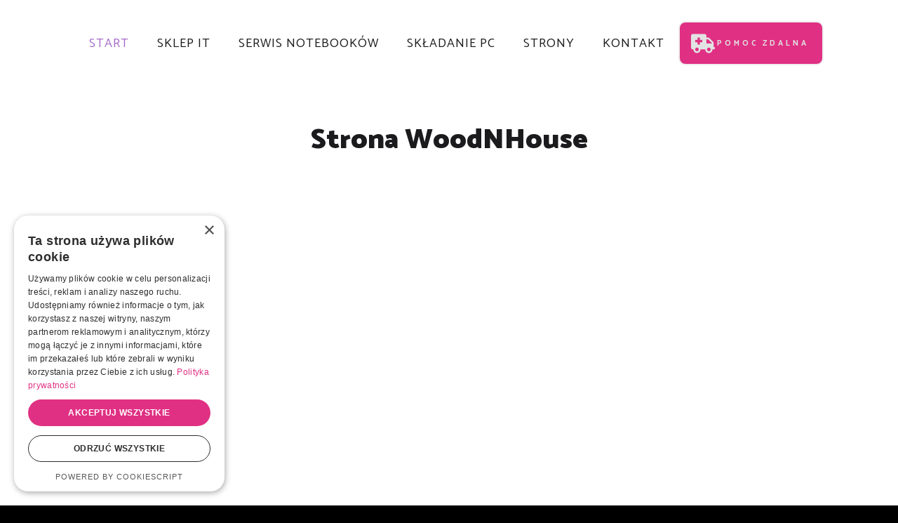

--- FILE ---
content_type: text/html; charset=utf-8
request_url: https://metrobit.pl/realizacje-www/strona-woodnhouse
body_size: 24380
content:
<!DOCTYPE html><html prefix="og: http://ogp.me/ns#" xmlns="http://www.w3.org/1999/xhtml" lang="pl-pl" dir="ltr"><head><meta http-equiv="Content-Type" content="text/html;charset=UTF-8"> <meta name="viewport" content="width=device-width, initial-scale=1.0"> <meta charset="utf-8"><meta name="generator" content="MYOB"><title>METROBIT - Strona WoodNHouse</title><link href="https://metrobit.pl/realizacje-www/strona-woodnhouse" rel="canonical"><link href="//fonts.googleapis.com/css?family=Abel:400,700,900,300,500%7CCatamaran:400,500,700,900,300&amp;subset=latin,cyrillic,greek,latin-ext,greek-ext,vietnamese,cyrillic-ext&amp;display=swap" rel="stylesheet"><script type="application/json" class="joomla-script-options new">{"system.paths":{"root":"","rootFull":"https://metrobit.pl/","base":"","baseFull":"https://metrobit.pl/"},"csrf.token":"ef723b87b536cfc0efe19582f92f05a4"}</script><script src="https://metrobit.pl/templates/gridbox/js/min/c2d5e899237e74b2249f3d0e10ff0554.min.js?2.19.0"></script><script src="https://metrobit.pl/index.php?option=com_gridbox&amp;task=editor.loadModule&amp;module=gridboxLanguage&amp;2.19.0" async></script><script src="/index.php?option=com_gridbox&amp;task=editor.getItems&amp;id=56&amp;theme=11&amp;edit_type=&amp;view=page&amp;menuitem=116&amp;2026-01-15-21-49-17"></script><script>var recaptchaObject = null;</script><link href="https://metrobit.pl/images/logo/favicon.ico" rel="shortcut icon" type="image/vnd.microsoft.icon"><link href="https://metrobit.pl/templates/gridbox/css/min/37a136b78df94e6d6b4a2d9753bd317e.min.css?2026-01-16-09-59-21" rel="stylesheet" type="text/css"> <style type="text/css">/*/* Plugin Overlay Section*/.ba-item-overlay-section .ba-image-wrapper + .ba-button-wrapper { display: none;}.ba-item-overlay-section .ba-image-wrapper { cursor: pointer;}.ba-overlay-section-backdrop { padding: 0 !important;}.ba-overlay-section .animated { animation-fill-mode: both;}.ba-overlay-section-backdrop.lightbox.visible-section { left: 0;}.ba-overlay-section-backdrop .ba-overlay-section:not(.ba-container) > .ba-section { width: calc(100vw - 17px) !important;}.ba-overlay-section-backdrop .ba-section { flex-direction: column;}/* Overlay Section Button */.ba-overlay-section-backdrop.visible-section .ba-overlay-section { transform: none !important;}.ba-overlay-section-backdrop .ba-overlay-section { transition: transform .3s ease-in-out;}/* Overlay Section Lightbox */.ba-overlay-section-backdrop.lightbox .ba-overlay-section { align-items: center; display: flex; justify-content: center;}.ba-overlay-section-backdrop:not(.horizontal-bottom):not(.horizontal-top) .ba-section { height: auto !important; margin-left: auto; margin-right: auto;}.ba-overlay-section-backdrop.lightbox .ba-section { margin: 50px 0;}/* Overlay Section Vertical Right */.ba-overlay-section-backdrop.vertical-left > .ba-overlay-section >.ba-section,.ba-overlay-section-backdrop.vertical-right > .ba-overlay-section > .ba-section { min-height: 100vh !important;}.ba-overlay-section-backdrop.vertical-right { justify-content: flex-end;}.ba-overlay-section-backdrop.vertical-right > .ba-overlay-section { transform: translateX(100%);}/* Overlay Section Vertical Left */.ba-overlay-section-backdrop.vertical-left { justify-content: flex-start;}.ba-overlay-section-backdrop.vertical-left > .ba-overlay-section { transform: translateX(-100%);}/* Overlay Section Horizontal Top */.ba-overlay-section-backdrop.horizontal-bottom > .ba-overlay-section,.ba-overlay-section-backdrop.horizontal-top > .ba-overlay-section { margin: 0;}.ba-overlay-section-backdrop.horizontal-top > .ba-overlay-section { transform: translateY(-100%);}.ba-overlay-section-backdrop.horizontal-top { align-items: flex-start;}.ba-overlay-section-backdrop.horizontal-top .ba-container,.ba-overlay-section-backdrop.horizontal-bottom .ba-container { max-width: none;}.ba-overlay-section-backdrop.horizontal-top > .ba-overlay-section,.ba-overlay-section-backdrop.horizontal-top > .ba-overlay-section > .ba-section,.ba-overlay-section-backdrop.horizontal-bottom > .ba-overlay-section,.ba-overlay-section-backdrop.horizontal-bottom > .ba-overlay-section > .ba-section { width: 100% !important;}/* Overlay Section Horizontal Bottom */.ba-overlay-section-backdrop.horizontal-bottom { align-items: flex-end; justify-content: start;}.ba-overlay-section-backdrop.horizontal-bottom > .ba-overlay-section { transform: translateY(100%);}@media (-ms-high-contrast: active), (-ms-high-contrast: none){ .ba-overlay-section-backdrop.horizontal-bottom > .ba-overlay-section { margin-right: calc(0px - (100vw - 100%)); overflow-y: scroll; width: calc(100vw + (100vw - 100%))!important; }}@-moz-document url-prefix() { .ba-overlay-section-backdrop.horizontal-bottom > .ba-overlay-section { margin-right: calc(0px - (100vw - 100%)); overflow-y: scroll; width: calc(100vw + (100vw - 100%))!important; }}.ba-store-wishlist-backdrop,.ba-store-cart-backdrop,.ba-overlay-section-backdrop,.ba-lightbox-backdrop.lightbox-center { align-items: center; bottom: 0; box-sizing: border-box; display: flex; justify-content: center; left: 0; min-height: 100vh; opacity: 0; overflow: hidden; overflow-x: hidden; position: fixed; padding: 25px; right: 0; top: 0; transition: none; visibility: hidden; z-index: 99999999;}.ba-lightbox-backdrop.lightbox-center { padding: 50px 0; overflow-y: auto; right: -17px; }.ba-store-wishlist-backdrop,.ba-store-cart-backdrop { padding: 0;}.ba-store-wishlist-backdrop-out,.ba-store-cart-backdrop-out,.ba-overlay-section-backdrop.overlay-section-backdrop-out,.ba-lightbox-backdrop.lightbox-center.overlay-section-backdrop-out { transition: opacity .3s ease-in-out, visibility .1s .3s, left .1s .3s;}.ba-overlay-section-backdrop.lightbox:not(.visible-section).overlay-section-backdrop-out { left: 0!important; right: 0!important; transition: opacity .3s ease-in-out, visibility .1s .3s !important;}.ba-store-wishlist-backdrop,.ba-store-cart-backdrop,.ba-overlay-section-backdrop { align-items: baseline;}.ba-store-wishlist-opened .ba-store-wishlist-backdrop,.ba-store-cart-opened .ba-store-cart-backdrop,.lightbox-open .ba-lightbox-backdrop,.lightbox-open .ba-overlay-section-backdrop.visible-section { font-size: initial; letter-spacing: initial; line-height: initial; overflow: scroll; overflow-x: hidden;}.lightbox-open .ba-section:has(.row-with-intro-items) > .ba-overlay { z-index: 0;}.ba-not-default-header.ba-store-cart-opened .header,.ba-not-default-header.ba-store-wishlist-opened .header,.ba-store-wishlist-opened,.ba-store-cart-opened { width: calc(100% - var(--body-scroll-width));}.ba-wrapper.ba-lightbox.ba-container.sortabale-parent-node:before { bottom: 0; content: ""; cursor: move; left: 0; overflow: auto; position: absolute; right: 0; top: 0; z-index: 30;}.ba-store-wishlist-backdrop.ba-visible-store-wishlist,.ba-store-cart-backdrop.ba-visible-store-cart,.ba-overlay-section-backdrop.visible-section,.ba-lightbox-backdrop.visible-lightbox { font-size: initial; letter-spacing: initial; line-height: initial; opacity: 1; transition: opacity .3s ease-in-out; visibility: visible;}.ba-store-wishlist-backdrop.ba-visible-store-wishlist .ba-wishlist-checkout-row[data-exists="0"] { cursor: not-allowed;}.ba-store-wishlist-backdrop.ba-visible-store-wishlist .ba-wishlist-checkout-row[data-exists="0"] .ba-wishlist-add-all-btn { opacity: .25; pointer-events: none;}.ba-overlay-section-backdrop.lightbox:not(.visible-section) { left: 100% !important; pointer-events: none!important; right: auto!important;}.ba-overlay-section-backdrop .ba-overlay-section,.ba-lightbox-backdrop .ba-lightbox { margin: auto 0;}.ba-store-wishlist-close-wrapper,.ba-store-cart-close-wrapper,.close-overlay-section,.close-lightbox { height: 0; left: 15px; position: absolute; right: 10px; top: 0; z-index: 100;}.ba-store-wishlist-close-wrapper i,.ba-store-cart-close-wrapper i,.close-overlay-section i,.close-lightbox i { color: inherit; cursor: pointer; font-size: 2.25rem; margin-top: 10px;}.ba-store-wishlist-close-wrapper i,.ba-store-cart-close-wrapper i { color: var(--title);}.close-overlay-section i:hover,.close-lightbox i:hover,.ba-close-checkout-modal:hover,.ba-store-wishlist-close-wrapper i:hover,.ba-store-cart-close-wrapper i:hover,.ba-cart-product-quantity-cell i:hover { opacity: .5;}.ba-store-wishlist-backdrop > .ba-store-wishlist-close,.ba-modal-sm + .modal-backdrop,.ba-store-cart-backdrop > .ba-store-cart-close,.ba-overlay-section-backdrop > .ba-overlay-section-close,.ba-lightbox-backdrop > .ba-lightbox-close { bottom: 0; left: 0; position: fixed; right: 0; top: 0;}.ba-modal-sm + .modal-backdrop { background-color: var(--overlay); opacity: .05 !important; z-index: 999999 !important;}.ba-lightbox-backdrop:not(.visible-lightbox) .ba-lightbox,.ba-lightbox-backdrop:not(.visible-lightbox) .ba-cookies,.ba-overlay-section-backdrop.lightbox { left: 100% ;}.ba-item.ba-item-scroll-to-top { bottom: 65px; position: fixed; visibility: hidden; z-index: 999999;}.ba-item.ba-item-scroll-to-top.visible-scroll-to-top { visibility: visible;}.ba-scroll-to-top { opacity: 0; margin-bottom: -50px; transition: opacity .3s linear, visibility .3s linear, margin-bottom .3s linear;}.visible-scroll-to-top .ba-scroll-to-top { opacity: 1 !important; margin-bottom: 0;}.ba-item-scroll-to-top .ba-scroll-to-top > i { cursor: pointer; line-height: 1em; text-align: center;}/* Scroll To Top Position Right */.scroll-btn-right { right: 25px;}.ba-store-wishlist-opened .scroll-btn-right { right: calc(25px + var(--body-scroll-width));}.lightbox-open .scroll-btn-right { right: 40px;}.scroll-btn-right .ba-edit-item.full-menu { transform: translate(-75%, -50%);}/* Scroll To Top Position Left */.scroll-btn-left { left: 25px;}.scroll-btn-left .ba-edit-item.full-menu { transform: translate(-25%, -50%);}/*/* Plugin Smooth Scrolling*/.ba-scroll-to i { text-align: center;}.ba-scroll-to i { line-height: 1em;}/*/* Main menu*/.main-menu > .add-new-item,.close-menu,.open-menu { display: none;}.mod-menu__sub,.nav-child { transition: all .5s ease;}.nav { margin: 0;}.main-menu .nav { font-size: 0; letter-spacing: 0; line-height: 0; list-style: none; margin-bottom: 0; padding-left: 0;}.main-menu .nav > li { display: inline-block; float: none; overflow: visible; text-decoration: none;}.vertical-menu .main-menu .nav > li { overflow: visible;}.main-menu .nav > li > a,.main-menu .nav > li > span { background: transparent; display: block;}.main-menu .nav > li > a:hover,.main-menu .nav > li > a:focus { background: transparent;}.mod-menu__sub,.nav-child { padding: 0; width: 250px;}li.deeper > span i.ba-icon-caret-right,li.deeper > a i.ba-icon-caret-right { color: inherit; font-size: inherit; line-height: inherit; padding: 0 5px;}.vertical-menu li.deeper > span i.ba-icon-caret-right,.vertical-menu li.deeper > a i.ba-icon-caret-right,.nav > li li.deeper > span i.ba-icon-caret-right,.nav > li li.deeper > a i.ba-icon-caret-right { float: right;}@-moz-document url-prefix() { .nav li.deeper > span i.ba-icon-caret-right, .nav li.deeper > a i.ba-icon-caret-right { float: right; } li.deeper > span i.ba-icon-caret-right, li.deeper > a i.ba-icon-caret-right { display: block; float: none; position: static; text-align: right; }}.deeper.parent > .mod-menu__sub,.deeper.parent > .nav-child { display: none;}.nav > .deeper.parent > .mod-menu__sub,.nav > .deeper.parent > .nav-child { padding: 0; position: absolute; z-index: 20;}.mod-menu__sub li > span,.mod-menu__sub li > a,.nav-child li > span,.nav-child li > a { display: block; padding: 10px 20px;}.mod-menu__sub > .deeper,.nav-child > .deeper { position: relative;}.mod-menu__sub li,.nav-child li { text-decoration: none; list-style: none;}.mod-menu__sub > .deeper > .mod-menu__sub.show-menu,.nav-child > .deeper > .nav-child.show-menu,.mod-menu__sub > .deeper > .mod-menu__sub.show-menu,.nav-child > .deeper > .nav-child.show-menu,.mod-menu__sub > .deeper:hover > .mod-menu__sub,.nav-child > .deeper:hover > .nav-child { left: 100%; position: absolute; top: 0px;}.mod-menu__sub > .deeper > .mod-menu__sub.show-menu,.nav-child > .deeper > .nav-child.show-menu,.nav > .deeper.parent > .mod-menu__sub.show-menu, .nav > .deeper.parent > .nav-child.show-menu,.nav li > .tabs-content-wrapper .ba-section { box-sizing: border-box !important;}.nav li.deeper > .mod-menu__sub.show-menu, .nav li.deeper > .nav-child.show-menu,.nav li > .tabs-content-wrapper.show-menu,.megamenu-editing.megamenu-item > .tabs-content-wrapper .ba-section,.nav li.deeper:hover > .mod-menu__sub, .nav li:hover > .tabs-content-wrapper .ba-section, .nav li.deeper:hover > .nav-child { animation-fill-mode: none; animation-delay: 0s; box-sizing: border-box; display: block;}.megamenu-item:hover >.tabs-content-wrapper, .megamenu-item > .tabs-content-wrapper.show-menu, .deeper.parent > .show-menu { display: block !important;}.megamenu-editing.megamenu-item > .tabs-content-wrapper .ba-section { box-sizing: border-box !important;}li.deeper >span,li.deeper > a { position: relative;}.ba-menu-backdrop { background-color: rgba(0,0,0, .1); bottom: 0; display: none; left: 0; position: fixed; right: 0; top: 0; z-index: 1;}.dropdown-left-direction { right: 0;}.child-dropdown-left-direction,.dropdown-left-direction ul { right: 100%; left: auto !important;}.dropdown-top-direction { transform: translateY(calc( 0px - var(--dropdown-top-diff) - 25px)); top: auto !important;}/* Menu With Icon */.ba-item-main-menu .nav li span i.ba-menu-item-icon,.ba-item-main-menu .nav li a i.ba-menu-item-icon,.menu li span i.ba-menu-item-icon,.menu li a i.ba-menu-item-icon { color: inherit; line-height: 0; margin-right: 10px; text-align: center; vertical-align: middle; width: 1em;}/* Megamenu */.megamenu-item .ba-section { max-width: 100%;}.megamenu-item > .mod-menu__sub,.ba-menu-wrapper > .tabs-content-wrapper,.megamenu-item > .tabs-content-wrapper,.megamenu-item > .nav-child { display: none !important; z-index: 999;}.row-with-megamenu .megamenu-editing.megamenu-item > .tabs-content-wrapper,.megamenu-item:hover >.tabs-content-wrapper,.megamenu-item >.tabs-content-wrapper.show-menu, { display: block !important;}.megamenu-item >.tabs-content-wrapper { position: absolute; top: 100%;}.vertical-menu .megamenu-item >.tabs-content-wrapper.ba-container { top: 0;}.megamenu-item >.tabs-content-wrapper:not(.ba-container) { max-width: none !important;}.megamenu-item >.tabs-content-wrapper:not(.ba-container) .ba-section { width: 100% !important;}.megamenu-item >.tabs-content-wrapper.ba-container:not(.megamenu-center) { margin: 0 !important;}.megamenu-item >.tabs-content-wrapper.ba-container { width: auto !important; max-width: none;}.mod-menu__sub > .megamenu-item .ba-icon-caret-right,.mod-menu__sub > .megamenu-item >.tabs-content-wrapper,.nav-child > .megamenu-item .ba-icon-caret-right,.nav-child > .megamenu-item >.tabs-content-wrapper { display: none !important;}.megamenu-item .ba-section { min-height: 50px;}/* Vertical layout menu */.vertical-menu .main-menu .nav > li { display: block; position: relative;}.vertical-menu .main-menu .nav > li.deeper.parent > .mod-menu__sub,.vertical-menu .megamenu-item > .tabs-content-wrapper.ba-container,.vertical-menu .main-menu .nav > li.deeper.parent > .nav-child { margin-left: 100% !important;}.vertical-menu .megamenu-item >.tabs-content-wrapper.ba-container.megamenu-center { padding: 0 !important; top: auto;}.vertical-menu .main-menu .nav > li.megamenu-item { align-items: center; display: flex;}.vertical-menu .main-menu .nav > li> span,.vertical-menu .main-menu .nav > li> a { width: 100%; box-sizing: border-box;}.vertical-menu .main-menu .nav > li .mod-menu__sub,.vertical-menu .main-menu .nav > li .nav-child { top: 0;}.megamenu-item > .tabs-content-wrapper { margin-left: calc(var(--menu-item-left-offset) * -1) !important;}.megamenu-item > .tabs-content-wrapper.ba-container { margin-left: 0 !important;}.megamenu-item > .tabs-content-wrapper.ba-container.megamenu-center { margin-left: calc(var(--menu-item-width) / 2 - var(--megamenu-width) / 2 - 50px) !important;}.ba-hamburger-menu >.main-menu .ba-overlay { z-index: -1;}.ba-menu-wrapper:not(.vertical-menu) .nav > li.deeper > span i.ba-icon-caret-right:before,.ba-menu-wrapper:not(.vertical-menu) .nav > li.deeper > a i.ba-icon-caret-right:before,.ba-menu-wrapper:not(.vertical-menu) .menu > li.deeper > span i.ba-icon-caret-right:before,.ba-menu-wrapper:not(.vertical-menu) .menu > li.deeper > a i.ba-icon-caret-right:before { display: block; transform: rotate(90deg);}.vertical-menu .nav > .megamenu-item > span:after,.vertical-menu .nav > .megamenu-item > a:after,.vertical-menu .nav > .deeper.parent > span:after,.vertical-menu .nav > .deeper.parent > a:after,.vertical-menu .menu > .megamenu-item > span:after,.vertical-menu .menu > .megamenu-item > a:after,.vertical-menu .menu > .deeper.parent > span:after,.vertical-menu .menu > .deeper.parent > a:after { transform: rotate(-90deg);}/* Collapsible Vertical Menu*/.collapsible-vertical-submenu.vertical-menu .main-menu .nav > li.deeper.parent > .mod-menu__sub,.collapsible-vertical-submenu.vertical-menu .main-menu .nav > .deeper.parent .mod-menu__sub,.collapsible-vertical-submenu.vertical-menu .main-menu .nav > .deeper.parent .nav-child, .collapsible-vertical-submenu.vertical-menu .main-menu .menu > .deeper.parent .mod-menu__sub, .collapsible-vertical-submenu.vertical-menu .main-menu .menu > .deeper.parent .nav-child { box-sizing: border-box; display: block; margin-left: 0 !important; margin-top: 0; position: static; transform: none !important; width: 100% !important;}@keyframes visible-nav-child { 0% {max-height: 0; overflow: hidden;opacity: 0;} 99%{max-height: 400vh; overflow: visible; opacity: 1;} 100%{max-height: 400vh; overflow: visible; opacity: 1;}}.collapsible-vertical-submenu.vertical-menu .deeper.parent.visible-nav-child > ul.mod-menu__sub, .collapsible-vertical-submenu.vertical-menu .deeper.parent.visible-nav-child > .tabs-content-wrapper, .collapsible-vertical-submenu.vertical-menu .deeper.parent.visible-nav-child > ul.nav-child { animation: visible-nav-child .5s linear both!important; overflow: visible;}@keyframes hidden-nav-child { to{max-height: 0!important; overflow: hidden; opacity: 0;}}.collapsible-vertical-submenu.vertical-menu .deeper.parent.hidden-nav-child > ul.mod-menu__sub, .collapsible-vertical-submenu.vertical-menu .deeper.parent.hidden-nav-child > .tabs-content-wrapper, .collapsible-vertical-submenu.vertical-menu .deeper.parent.hidden-nav-child > ul.nav-child { animation: hidden-nav-child .3s linear both !important; box-sizing: border-box;}.collapsible-vertical-submenu.vertical-menu .deeper.parent:not(.visible-nav-child) > ul.mod-menu__sub, .collapsible-vertical-submenu.vertical-menu .deeper.parent:not(.visible-nav-child) > .tabs-content-wrapper, .collapsible-vertical-submenu.vertical-menu .deeper.parent:not(.visible-nav-child) > ul.nav-child { max-height: 0 !important; overflow: hidden; padding-top: 0 !important; padding-bottom: 0 !important;}.collapsible-vertical-submenu.vertical-menu .deeper.parent.visible-nav-child > span i:not(.ba-menu-item-icon):before, .collapsible-vertical-submenu.vertical-menu .deeper.parent.visible-nav-child > a i:not(.ba-menu-item-icon):before { transform: rotate(90deg);}.collapsible-vertical-submenu.vertical-menu .deeper.parent > span i:before, .collapsible-vertical-submenu.vertical-menu .deeper.parent > a i:before { align-items: center; display: inline-flex; justify-content: center; transition: all .15s linear; width: 1em;}/*/* Plugin Cookies*/.ba-cookies.notification-bar-top,.ba-cookies.notification-bar-bottom { position: fixed; width: 100%!important;}.ba-cookies.notification-bar-top { top: 0;}.ba-cookies.notification-bar-bottom { bottom: 0;}.ba-cookies.notification-bar-top .ba-section,.ba-cookies.notification-bar-bottom .ba-section { width: 100% !important;}/*/* Plugin Lightbox*/.ba-lightbox-backdrop { opacity: 0; position: absolute; visibility: hidden; transition: all .3s ease-in-out; z-index: 1070;}.ba-lightbox { visibility: hidden;}.visible-lightbox.ba-lightbox { visibility: visible;}.ba-lightbox { width: 100%;}.ba-lightbox.ba-container { width: auto !important;}.ba-lightbox .ba-section { max-width: 100%!important;}.visible-lightbox .ba-lightbox { display: block; visibility: visible;}.ba-lightbox-backdrop.lightbox-center .ba-section { margin: 0 auto}/* Lightbox Position */.lightbox-bottom-left > .ba-lightbox-close,.lightbox-bottom-right > .ba-lightbox-close,.lightbox-top-left > .ba-lightbox-close,.lightbox-top-right > .ba-lightbox-close { display: none !important;}.lightbox-top-left .ba-lightbox,.lightbox-top-right .ba-lightbox,.lightbox-bottom-left .ba-lightbox,.lightbox-bottom-right .ba-lightbox { position: fixed; z-index: 1070;}.lightbox-top-left .ba-lightbox,.lightbox-top-right .ba-lightbox { margin: 0; top: 50px;}.lightbox-bottom-left .ba-lightbox,.lightbox-bottom-right .ba-lightbox { bottom: 50px; margin: auto 0 0 0;}.lightbox-top-left .ba-lightbox,.lightbox-bottom-left .ba-lightbox { left: 50px;}.lightbox-bottom-right .ba-lightbox,.lightbox-top-right .ba-lightbox { right: 50px;}.lightbox-bottom-right .ba-lightbox .ba-section,.lightbox-top-right .ba-lightbox .ba-section { float: right;}@keyframes notification-in { from {bottom: 0; transform: translateY(100%); opacity: 0;}}#system-message { animation: notification-in .4s cubic-bezier(.25,.98,.26,.99) both; border-radius: 6px; border: none; bottom: 50px; box-shadow: 0 10px 30px rgba(0,0,0,0.3); color: #fff; display: block; opacity: 1; overflow: hidden; padding: 0; position: fixed; right: 50px; text-shadow: none; visibility: visible; z-index: 1510;}#system-message-container .alert { background: #02adea; display: inline-block; padding: 40px 25px; width: 250px;}#system-message-container .alert.alert-warning,#system-message-container .alert.alert-danger,#system-message-container .alert.alert-error { background-color: #ff776f;;}#system-message .alert-heading { color: #fff; display: block; font-size: .875rem; font-weight: bold; letter-spacing: 0; line-height: 1rem; margin: 0 0 15px !important; text-align: left; text-decoration: none; text-transform: uppercase;}#system-message > div .alert-message { color: #fff; font-size: .875rem; font-weight: 500; line-height: 1.5rem; margin: 0; opacity: .6; word-break: break-word;}#system-message .alert:before,#system-message .close { color: #fff; opacity: 1; padding: 8px; position: absolute; right: 5px; text-shadow: none; top: 0; opacity: 0;}#system-message > .alert:before { content: '\e04a'; display: inline-block; font: normal normal normal 24px/1 'balbooa-family'; opacity: 1; padding: 13px 10px;}/*/* Plugin Sticky Header*/.ba-sticky-header { display: none; position: fixed; top: 0;}.ba-sticky-header.visible-sticky-header { display: block; left: 0; max-width: 100%; right: 0; z-index: 45;}.ba-store-cart-opened .header:not(.sidebar-menu) .ba-sticky-header.visible-sticky-header,.ba-store-wishlist-opened .header:not(.sidebar-menu) .ba-sticky-header.visible-sticky-header { max-width: calc(100vw - var(--body-scroll-width));}.ba-store-cart-opened .sidebar-menu .ba-sticky-header.visible-sticky-header,.ba-store-wishlist-opened .sidebar-menu .ba-sticky-header.visible-sticky-header { max-width: calc(100vw - var(--sidebar-menu-width) - var(--body-scroll-width));}.sticky-header-opened .ba-sticky-header-parent { z-index: 999999 !important;}.sticky-header-opened .header.ba-sticky-header-parent { z-index: 9999999 !important;}.sticky-header-opened .ba-sticky-header-parent ~ .ba-comments-modal { z-index: 99999999;}.lazy-load-image,.lazy-load-image > .parallax-wrapper .parallax,.slideshow-content.lazy-load-image .ba-slideshow-img,.lazy-load-image .ba-store-app-product .ba-slideshow-img:before,.lazy-load-image .ba-store-app-product a:before,.lazy-load-image .ba-slideshow-img a, .lazy-load-image .ba-blog-post-image a { background-image: none !important;}.ba-account-alert-tooltip,.ba-checkout-alert-tooltip,.tooltip,.popover { position: absolute !important; z-index: 1060;}.ba-account-alert-tooltip,.ba-checkout-alert-tooltip,.ba-items-filter-show-button,.tooltip,.tip-wrap,.popover { border-radius: 4px; box-shadow: 0 10px 30px rgba(0,0,0,0.3); max-width: 200px; padding: 20px; text-align: left; transition: opacity .3s; width: auto; z-index: 99999999;}.ba-items-filter-show-button,.tooltip,.tip-wrap,.popover { opacity: 0; background: #2c2c2c;}/*/* Plugin Field*/.ba-item-field-group .ba-field-wrapper,.ba-item-field .ba-field-wrapper { align-items: center; flex-direction: column; display: flex;}.ba-item-field-group .ba-field-wrapper:not(.ba-label-position-left ):not(.ba-label-position-right ) > *,.ba-item-field .ba-field-wrapper:not(.ba-label-position-left ):not(.ba-label-position-right ) > * { width: 100%}.ba-item:not(.ba-item-slideshow):not(.ba-item-feature-box) .empty-content:not(.slideshow-button):not(.ba-feature-button) { display: none;}.ba-item-field-group .ba-field-wrapper.ba-label-position-left,.ba-item-field .ba-field-wrapper.ba-label-position-left { align-items: flex-start; flex-direction: row;}.ba-item-field-group .ba-field-wrapper.ba-label-position-right .ba-field-label,.ba-item-field .ba-field-wrapper.ba-label-position-right .ba-field-label,.ba-item-field-group .ba-field-wrapper.ba-label-position-left .ba-field-label,.ba-item-field .ba-field-wrapper.ba-label-position-left .ba-field-label { flex-wrap: nowrap; display: flex;}.ba-item-field-group .ba-field-wrapper.ba-label-position-left .ba-field-label,.ba-item-field .ba-field-wrapper.ba-label-position-left .ba-field-label { text-align: left !important;}.ba-item-field-group .ba-field-wrapper.ba-label-position-right .ba-field-label,.ba-item-field .ba-field-wrapper.ba-label-position-right .ba-field-label { text-align: right !important;}.ba-item-field-group .ba-field-wrapper.ba-label-position-right,.ba-item-field .ba-field-wrapper.ba-label-position-right { flex-direction: row-reverse;}.ba-item-field-group .ba-field-wrapper .ba-field-content > span,.ba-item-field .ba-field-wrapper .ba-field-content > span { display: block;}.ba-item-field .fields-post-tags { margin: 0 10px 10px 0; display: inline-flex;}.ba-item-field-group .ba-field-wrapper .ba-field-content ,.ba-item-field .ba-field-wrapper .ba-field-content { backface-visibility: visible !important; flex-grow: 1; width: 100%; word-break: break-word;}.ba-item-field-group .ba-field-wrapper .ba-field-content,.ba-item-field .ba-field-wrapper .ba-field-content { width: auto;}.ba-item-field-group .ba-field-wrapper .field-description-wrapper,.ba-item-field .ba-field-wrapper .field-description-wrapper { margin-left: 5px; position: relative;}.ba-item-field-group .ba-field-wrapper .field-description-wrapper > i,.ba-item-field .ba-field-wrapper .field-description-wrapper > i { color: inherit !important; font-size: inherit !important; transition: opacity .3s linear;}.ba-item-field-group .ba-field-wrapper .field-description-wrapper > i:hover,.ba-item-field .ba-field-wrapper .field-description-wrapper > i:hover { opacity: .5}.ba-item-field-group .ba-field-content a,.ba-item-field .ba-field-content a { transition: color .3s linear}.ba-item-field-group .ba-field-wrapper.ba-label-position-right .ba-field-label,.ba-item-field .ba-field-wrapper.ba-label-position-right .ba-field-label { margin-left: 10px;}.ba-item-field-group .ba-field-wrapper .ba-field-label > *,.ba-item-field .ba-field-wrapper .ba-field-label > * { display: inline-block;}.ba-item-field-group .ba-field-wrapper .ba-field-label > i,.ba-item-field .ba-field-wrapper .ba-field-label > i { line-height: initial; margin-right: 10px; vertical-align: middle;}.ba-item-field-group .ba-field-wrapper .ba-field-content > span.field-price-wrapper.right-currency-position,.ba-item-field .ba-field-wrapper .ba-field-content > span.field-price-wrapper.right-currency-position { display: inline-flex; flex-direction: row-reverse;}.ba-item-field-group .ba-field-wrapper.ba-label-position-left .ba-field-label .ba-tooltip { white-space: normal;}.content-text table { width: 100% !important;}.content-text * { word-break: normal;}.content-text pre { border: 1px solid var(--border); margin: 0; max-height: 400px; overflow-x: hidden; overflow-y: scroll; padding: 50px; text-decoration: none !important; text-transform: none !important; white-space: pre-wrap; word-break: break-all;}.content-text pre code { font-family: inherit;}.ba-copy-to-clipboard i,.ba-item-text a { transition: .3s}.ba-copy-to-clipboard:hover i { opacity: .5;}span.ba-copy-to-clipboard { bottom: 10px; cursor: pointer; font-size: 1.75rem; line-height: 0; position: absolute; right: 25px;}.intro-post-reviews a.ba-blog-post-rating-count,.ba-blog-post-reviews a.ba-blog-post-rating-count { margin-left: 10px; transition: color .3s;}.intro-post-wrapper .intro-post-info > span,.ba-blog-post-info-wrapper > span { align-items: center; position: relative;}.ba-blog-post-info-wrapper > .ba-blog-post-author ~ .ba-blog-post-author,.ba-item-post-intro .intro-post-info .intro-post-author ~ .intro-post-author { margin-left: 20px;}.intro-post-reviews a.ba-blog-post-rating-count,.ba-blog-post-reviews a.ba-blog-post-rating-count,.ba-blog-post-info-wrapper > span a:hover,.intro-post-wrapper .intro-post-info > span a:hover,.ba-blog-post-info-wrapper > span a,.intro-post-wrapper .intro-post-info > span a { color: inherit;}.ba-blog-post-info-wrapper .ba-author-avatar,.intro-post-wrapper .ba-author-avatar { margin: 5px 10px 5px 0;}.ba-blog-post-info-wrapper,.ba-blog-post-info-wrapper > span,.ba-blog-post-info-wrapper .ba-icons,.intro-post-wrapper .intro-post-info > span { cursor: default !important;}.ba-item-post-navigation .ba-blog-post-fields,.ba-item-post-intro .intro-post-info,.ba-blog-post-info-wrapper { align-items: center; display: flex; flex-wrap: wrap;}.ba-item-category-intro .intro-post-title-wrapper .ba-author-avatar,.ba-blog-post-info-wrapper .ba-author-avatar,.intro-post-info .ba-author-avatar { background-position: center; background-size: cover; border-radius: 50%; display: inline-block; vertical-align: middle;}.intro-post-info .ba-author-avatar,.ba-blog-post-info-wrapper .ba-author-avatar { height: 30px; width: 30px;}/* Author Social Link */.intro-category-author-social-wrapper a,.ba-post-author-social-wrapper a { font-size: 1rem; margin-right: 10px; padding: 10px;}.ba-blog-posts-pagination span.disabled a *,.ba-blog-posts-pagination span.disabled a,.intro-category-author-social-wrapper a:hover,.ba-post-author-social-wrapper a:hover { opacity: .5;}.intro-post-reviews,.ba-blog-post-reviews { align-items: center;}/* Multiple Nights */.add-to-cart-booking-calendar input { cursor: pointer !important; background: var(--bg-primary); border-color: var(--border); transition: border-color .3s;}.ba-add-to-cart-guests input:focus,.add-to-cart-booking-calendar input:focus { border-color: #f3f3f3 !important;}.add-to-cart-booking-calendar + .add-to-cart-booking-calendar { margin-left: 5px;}/* Single Day Private No Slot*/.ba-add-to-cart-guests,.ba-add-to-cart-guests input,.add-to-cart-booking-guests-wrapper .ba-add-to-cart-row-label,.add-to-cart-booking-hours-wrapper .ba-add-to-cart-row-label,.add-to-cart-booking-calendar-wrapper .ba-add-to-cart-row-label,.add-to-cart-booking-calendar input[data-type="single-date"] { width: 100%;}.add-to-cart-booking-calendar { position: relative;}.add-to-cart-booking-calendar .icons-cell ~ input { cursor: pointer; color: inherit; font-size: inherit; font-style: inherit; letter-spacing: inherit; line-height: inherit; margin: 0; padding: 0 0 0 2.7em; width: 100%;}.add-to-cart-booking-calendar .open-calendar-wrapper { position: relative;}.add-to-cart-booking-calendar .icons-cell { font-size: 1.5em; left: .5em; line-height: 1em; position: absolute; bottom: 50%; pointer-events: none; transform: translateY(0.5em);}.add-to-cart-booking-calendar-wrapper { min-width: 100%;}.add-to-cart-booking-calendar { flex-grow: 1; margin-bottom: 20px;}.add-to-cart-booking-calendar input.open-calendar-dialog { color: inherit; font-size: inherit; font-style: inherit; font-weight: inherit; letter-spacing: inherit; line-height: inherit; text-decoration: inherit; text-transform: inherit; width: 100%;}.add-to-cart-booking-guests-wrapper .ba-add-to-cart-row-label,.add-to-cart-booking-hours-wrapper .ba-add-to-cart-row-label,.add-to-cart-booking-calendar-wrapper .ba-add-to-cart-row-label { margin-bottom: 10px;}/*Single Day, Private, Slot*/.add-to-cart-booking-guests-wrapper,.add-to-cart-booking-hours-wrapper { flex-wrap: wrap;}.add-to-cart-booking-available-hours-wrapper { display: flex; flex-wrap: wrap; margin-bottom: 1.25rem; margin-left: -.625rem; width: 100%;}.add-to-cart-booking-available-hours { align-items: center; border: 2px solid var(--border); box-sizing: border-box; cursor: pointer; display: flex; justify-content: center; line-height: 1.5rem !important; margin: .625rem; padding: .625rem .9375rem; position: relative; transition: .3s; width: 7em;}.add-to-cart-booking-available-hours.active { border-color: var(--primary);}.add-to-cart-booking-calendar input:hover,.add-to-cart-booking-available-hours:hover { border-color: var(--hover);}/*Single Day, Group, Slot*/.ba-add-to-cart-guests input { background: transparent; border: none; color: inherit; font-family: inherit; font-size: inherit; font-style: inherit; font-weight: inherit; letter-spacing: inherit; margin: 0; padding: 0; pointer-events: none; text-align: center; width: 30px;}.ba-add-to-cart-guests { align-items: center; border: 1px solid var(--border); display: flex; justify-content: space-between; padding: 5px; position: relative;}.ba-add-to-cart-guests i { cursor: pointer; font-size: 1.5rem; padding: 10px; text-align: center; transition: .3s; width: 24px;}.ba-add-to-cart-guests i:hover { opacity: .5;}.ba-add-to-cart-guests i.disabled { opacity: .3; cursor: not-allowed;}.ba-item-add-to-cart .ba-add-to-cart-extra-option .ba-add-to-cart-row-value[data-type="dropdown"] input { width: calc(100% + 5px);}.ba-item-add-to-cart .ba-add-to-cart-extra-options { margin-top: 30px;}.intro-post-wrapper .intro-post-image { background-position: 50%; background-repeat: no-repeat; background-size: cover; position: relative;}.intro-post-wrapper .intro-post-title { display: inline-block; max-width: 100%; text-align: inherit;}.fullscreen-post.intro-post-wrapper { display: flex; box-sizing: border-box; flex-direction: column; justify-content: center; overflow: hidden; position: relative;}.fullscreen-post .intro-post-image-wrapper { left: 0; position: absolute; right: 0; top: 0; z-index: 0;}.intro-post-wrapper .intro-category-author-social-wrapper,.intro-post-wrapper .intro-post-title-wrapper,.intro-post-wrapper .intro-post-info { backface-visibility: hidden; -webkit-backface-visibility: hidden; box-sizing: border-box; margin-left: auto; margin-right: auto; max-width: 100%; padding: 0 25px;}.intro-post-wrapper:not(.fullscreen-post) .intro-category-author-social-wrapper,.intro-post-wrapper:not(.fullscreen-post) .intro-post-title-wrapper,.intro-post-wrapper:not(.fullscreen-post) .intro-post-info { padding: 0;}.intro-category-author-social-wrapper,.fullscreen-post .intro-post-title-wrapper,.fullscreen-post .intro-post-info { box-sizing: border-box; z-index: 2;}.intro-post-wrapper .intro-post-info > span { display: inline-block;}.intro-post-wrapper .intro-post-info > span:last-child { margin-right: 0;}.intro-category-description { display: inline-block;}.ba-item-category-intro .intro-post-title-wrapper .ba-author-avatar { height: 75px; margin: 0 25px 0 0; width: 75px;}.intro-post-image-wrapper { position: relative;}.intro-post-image-wrapper .ba-overlay { z-index: 1;}.lightbox-open .row-with-intro-items { position: static;}.blog-posts-sorting-wrapper select,.ba-comments-total-count-wrapper select { background: transparent!important; border-radius: 0!important; border: none!important; font-weight: bold !important; height: auto; outline-offset: -2px; padding: 0; width: auto;}.ba-blog-post-rating-stars,.ba-review-stars-wrapper { align-items: center; color: #ddd!important; display: flex; letter-spacing: initial !important; margin-bottom: 1px;}/*/* Blog Plugin Post Navigation*/.ba-item-post-navigation .ba-blog-posts-wrapper > * { display: inline-flex;}.ba-item-post-navigation .ba-blog-posts-wrapper { align-items: center; display: flex; justify-content: flex-start;}.ba-item-post-navigation .ba-blog-posts-wrapper .ba-blog-post:first-child { flex-direction: row; margin: 0 10px 0 0;}.ba-item-post-navigation .ba-blog-post { flex-direction: row-reverse; margin: 0 0 0 10px; width: calc(50% - 10px);}.ba-item-post-navigation .ba-blog-post + .ba-blog-post.post-navigation-next .ba-blog-post-info-wrapper > span { margin-right: 0px; margin-left: 15px;}.ba-item-post-navigation .ba-blog-post + .ba-blog-post.post-navigation-next .ba-blog-post-info-wrapper > span.ba-blog-post-views { margin: 0;}.ba-item-post-navigation .ba-store-app-product + .ba-store-app-product .ba-blog-post-add-to-cart-wrapper{ flex-direction: row-reverse;}.ba-item-post-navigation .ba-blog-post.post-navigation-next:first-child { margin-left: calc(50% + 10px) ; margin-right: 0 !important;}.ba-blog-post-info-wrapper > span { flex-wrap: nowrap; white-space: nowrap;}.ba-blog-post-info-wrapper .ba-blog-post-author > a { display: flex; align-items: center;}.ba-blog-post-button-wrapper a { display: inline-block;}.ba-blog-post-image { background-size: cover; backface-visibility: hidden; -webkit-backface-visibility: hidden; overflow: hidden; position: relative;}.ba-blog-post-image img { opacity: 0; width: 100%;}.ba-item-blog-posts .ba-grid-layout .ba-blog-post-image { margin: 0 auto;}.ba-blog-posts-content-loading { opacity: .5 !important;}.ba-item-recently-viewed-products .ba-store-app-product .ba-slideshow-img a,.ba-item-related-posts-slider .ba-store-app-product .ba-slideshow-img a,.ba-item-recent-posts-slider .ba-store-app-product .ba-slideshow-img a,.ba-item-categories .ba-blog-post-image a,.ba-blog-posts-wrapper .ba-blog-post-image a { background-attachment: scroll; background-position: center center; background-repeat: no-repeat; bottom: 0; left: 0; position: absolute; right: 0; top: 0;}.ba-item-categories .ba-grid-layout .ba-blog-post-content,.ba-item-author .ba-grid-layout .ba-post-author-content,.ba-item-search-result .ba-grid-layout .ba-blog-post-content,.ba-item-search-result .ba-one-column-grid-layout .ba-blog-post-content,.ba-item-related-posts .ba-grid-layout .ba-blog-post-content,.ba-item-recent-posts .ba-grid-layout .ba-blog-post-content,.ba-item-categories .ba-cover-layout .ba-blog-post-content,.ba-item-search-result .ba-cover-layout .ba-blog-post-content,.ba-item-related-posts .ba-cover-layout .ba-blog-post-content,.ba-item-recent-posts .ba-cover-layout .ba-blog-post-content,.ba-cover-layout .ba-blog-post-content,.ba-blog-post-content { padding: 0 20px; box-sizing: border-box;}.ba-cover-layout .ba-store-app-product .ba-blog-post-content > div > *:not(.ba-overlay-slideshow-button) { z-index: 10;}.ba-cover-layout .ba-blog-post-content > a { bottom: 0; left: 0; position: absolute; right: 0; top: 0;}.ba-cover-layout .ba-blog-post-content > div > *:not(.ba-overlay-slideshow-button) { position: relative;}.ba-blog-posts-wrapper.ba-cover-layout .ba-blog-post { background-color: transparent !important;}.ba-post-author-title a,.ba-blog-post-title a { display: inline-block; flex-grow: 1; outline-offset: -2px;}.ba-post-author-description p,.ba-post-author-description,.ba-post-author-title a,.ba-blog-post-title a { font-family: inherit; font-size: inherit; font-style: inherit; font-weight: inherit; letter-spacing: inherit; line-height: inherit; text-align: inherit; text-decoration: inherit; text-transform: inherit;}.ba-post-author-description p,.ba-post-author-description,.ba-post-author-title a,.ba-item:not(.ba-item-recent-comments):not(.ba-item-recent-reviews) .ba-blog-post-title a { color: inherit;}/* Blog Classic Layout*/.ba-item-author .ba-post-author,.ba-blog-post { backface-visibility: hidden; -webkit-backface-visibility: hidden; box-sizing: border-box; overflow: hidden; position: relative; z-index: 1;}.ba-grid-layout .ba-blog-post.ba-store-app-product:has(.ba-blog-post-product-options) { overflow: visible !important;}.ba-item-author .ba-posts-author-wrapper:not(.ba-grid-layout) .ba-post-author:last-child { margin-bottom: 0;}.ba-blog-post { margin-bottom: 0; margin-top: 20px;}.ba-cover-layout .ba-blog-post-intro-wrapper { position: relative; transform: translate(0); z-index: 1;}.ba-grid-layout .ba-post-author,.ba-grid-layout .ba-blog-post { margin-top: 30px; box-sizing: border-box;}.ba-one-column-grid-layout .ba-blog-post { width: calc(100% - 21px);}.ba-masonry-layout .ba-blog-post-image { width: 100% !important; height: auto !important;}.ba-item-author .ba-post-author-image a { display: block; height: 100%;}.ba-one-column-grid-layout .ba-blog-post:first-child,.ba-classic-layout .ba-blog-post:first-child { margin-top: 0;}.ba-item-categories .ba-classic-layout .ba-blog-post,.ba-posts-author-wrapper.ba-grid-layout .ba-post-author,.ba-one-column-grid-layout .ba-blog-post,.ba-grid-layout .ba-blog-post { box-sizing: border-box; margin-left: 10px; margin-right: 10px;}.ba-item-categories .ba-cover-layout .ba-blog-post-image,.ba-item-blog-posts .ba-cover-layout .ba-blog-post-image,.ba-item-search-result .ba-cover-layout .ba-blog-post-image,.ba-item-related-posts .ba-cover-layout .ba-blog-post-image,.ba-item-recent-posts .ba-cover-layout .ba-blog-post-image,.ba-cover-layout .ba-blog-post-image,.ba-classic-layout .ba-blog-post-image { bottom: 0; left: 0; position: absolute; top: 0; width:50%;}/* Blog Grid Layout */.ba-cover-layout,.ba-one-column-grid-layout,.ba-grid-layout { display: flex; flex-direction: row; flex-wrap: wrap; margin-left: -10px; margin-right: -10px;}.ba-cover-layout .empty-list,.ba-one-column-grid-layout .empty-list,.ba-grid-layout .empty-list { margin-left: 10px; margin-right: 10px;}/* Blog Masonry Layout */.ba-masonry-layout { display: grid !important; grid-row-gap: 20px; grid-column-gap: 20px; grid-auto-rows: 0px;}.ba-item-blog-posts .ba-blog-post-content,.ba-item-search-result .ba-blog-post-content,.ba-item-post-navigation .ba-blog-post-content,.ba-item-related-posts .ba-blog-post-content,.ba-item-recent-posts .ba-blog-post-content { overflow: hidden;}.ba-store-app-product .ba-blog-post-content,.ba-item-categories .ba-masonry-layout .ba-blog-post-content,.ba-item-blog-posts .ba-masonry-layout .ba-blog-post-content,.ba-item-search-result .ba-masonry-layout .ba-blog-post-content,.ba-item-post-navigation .ba-masonry-layout .ba-blog-post-content,.ba-item-related-posts .ba-masonry-layout .ba-blog-post-content,.ba-item-recent-posts .ba-masonry-layout .ba-blog-post-content { overflow: visible; flex-grow: 0;}.ba-masonry-layout .ba-blog-post { flex-direction: column; font-size: initial; letter-spacing: initial; line-height: initial; margin: 0 !important; width: 100% !important;}.ba-item-recent-reviews .ba-review-stars-wrapper i { position: relative;}.ba-item-recent-reviews .ba-masonry-layout .ba-blog-post { flex-direction: row;}.ba-item-categories .ba-blog-post-image,.ba-item-recent-reviews .ba-blog-post-image,.ba-item-recent-comments .ba-blog-post-image,.ba-item-author .ba-post-author-image,.ba-item-blog-posts .ba-blog-post-image,.ba-item-store-search-result .ba-blog-post-image,.ba-item-search-result .ba-blog-post-image,.ba-item-post-navigation .ba-blog-post-image,.ba-item-related-posts .ba-blog-post-image,.ba-item-recent-posts .ba-blog-post-image { backface-visibility: hidden; -webkit-backface-visibility: hidden; box-sizing: border-box; flex-shrink: 0; max-width: 100%; overflow: hidden; position: relative; transform: translate3d(0, 0, 0);}.ba-item-categories .ba-cover-layout .ba-store-app-product .ba-blog-post-image,.ba-item-search-result .ba-cover-layout .ba-store-app-product .ba-blog-post-image,.ba-item-related-posts .ba-cover-layout .ba-store-app-product .ba-blog-post-image,.ba-item-recent-posts .ba-cover-layout .ba-store-app-product .ba-blog-post-image { transform: none; z-index: auto;}.ba-item-categories .ba-blog-post-image a,.ba-item-recent-reviews .ba-blog-posts-wrapper .ba-blog-post-image a,.ba-item-recent-comments .ba-blog-posts-wrapper .ba-blog-post-image a,.ba-item-author .ba-post-author-image a,.ba-item-store-search-result .ba-blog-post-image a,.ba-item-search-result .ba-blog-post-image a,.ba-item-post-navigation .ba-blog-post-image a,.ba-item-related-posts .ba-blog-post-image a,.ba-item-recent-posts .ba-blog-post-image a{ -webkit-backface-visibility: hidden; backface-visibility: hidden; background-position: center; background-repeat: no-repeat; background-size: cover !important;}.ba-item-store-search-result .ba-blog-post-image a,.ba-item-related-posts-slider .ba-store-app-product .ba-slideshow-img a,.ba-item-recently-viewed-products .ba-store-app-product .ba-slideshow-img a,.ba-item-recent-posts-slider .ba-store-app-product .ba-slideshow-img a,.ba-item-categories .ba-blog-post-image a,.ba-blog-posts-wrapper .ba-blog-post-image a,.ba-item-search-result .ba-blog-post-image a,.ba-item-post-navigation .ba-blog-post-image a,.ba-item-related-posts .ba-blog-post-image a,.ba-item-recent-posts .ba-blog-post-image a { background-size: inherit !important;}.ba-item-categories .ba-blog-post-image a,.ba-item-recent-reviews .ba-blog-post-image a,.ba-item-recent-comments .ba-blog-post-image a,.ba-item-author .ba-post-author-image a,.ba-item-search-result .ba-blog-post-image a,.ba-item-post-navigation .ba-blog-post-image a,.ba-item-related-posts .ba-blog-post-image a,.ba-item-recent-posts .ba-blog-post-image a,.ba-item-blog-posts .ba-blog-post .ba-blog-post-image a { transform: scale(1.03) translateZ(0); transition: transform .35s cubic-bezier(.25,.46,.45,.94); will-change: transform;}.ba-item-related-posts-slider .ba-store-app-product .ba-slideshow-img a, .ba-item-recent-posts-slider .ba-store-app-product .ba-slideshow-img a,.ba-item-recently-viewed-products .ba-store-app-product .ba-slideshow-img a,.ba-blog-post.ba-store-app-product .ba-blog-post-image a { transition: transform .3s linear;}.ba-item-categories .ba-blog-post:hover .ba-blog-post-image a,.ba-item-recent-reviews .ba-blog-post:hover .ba-blog-post-image a,.ba-item-recent-comments .ba-blog-post:hover .ba-blog-post-image a,.ba-item-author .ba-post-author:hover .ba-post-author-image a,.ba-item-search-result .ba-blog-post:hover .ba-blog-post-image a,.ba-item-blog-posts .ba-blog-post:hover .ba-blog-post-image a,.ba-item-post-navigation .ba-blog-post:hover .ba-blog-post-image a,.ba-item-related-posts .ba-blog-post:hover .ba-blog-post-image a,.ba-item-recent-posts .ba-blog-post:hover .ba-blog-post-image a { transform: scale(1);}.ba-item-categories .ba-blog-post-content,.ba-item-recent-reviews .ba-blog-post-content,.ba-item-recent-comments .ba-blog-post-content,.ba-item-author .ba-post-author-content,.ba-item-blog-posts .ba-blog-post-content,.ba-item-search-result .ba-blog-post-content,.ba-item-post-navigation .ba-blog-post-content,.ba-item-related-posts .ba-blog-post-content,.ba-item-recent-posts .ba-blog-post-content { flex-grow: 1; margin: 0; padding: 0 20px; width: auto;}.ba-item-categories .ba-blog-post,.ba-item-recent-reviews .ba-blog-post,.ba-item-recent-comments .ba-blog-post,.ba-item-author .ba-post-author,.ba-item-blog-posts .ba-blog-posts-wrapper:not(.ba-grid-layout):not(.ba-one-column-grid-layout) .ba-blog-post,.ba-item-search-result .ba-blog-post,.ba-item-post-navigation .ba-blog-post,.ba-item-related-posts .ba-blog-post,.ba-item-recent-posts .ba-blog-post { align-items: center; backface-visibility: visible; display: flex; overflow: hidden; word-break: break-word; box-sizing: border-box;}.ba-item-recent-reviews .ba-blog-post,.ba-item-recent-comments .ba-blog-post { align-items: flex-start;}.ba-item-categories .ba-grid-layout .ba-blog-post,.ba-item-author .ba-grid-layout .ba-post-author,.ba-item-search-result .ba-grid-layout .ba-blog-post,.ba-item-search-result .ba-one-column-grid-layout .ba-blog-post,.ba-item-related-posts .ba-grid-layout .ba-blog-post,.ba-item-recent-posts .ba-grid-layout .ba-blog-post { flex-direction: column;}.ba-item-categories .ba-masonry-layout .ba-blog-post-content,.ba-item-blog-posts .ba-masonry-layout .ba-blog-post-content,.ba-item-author .ba-masonry-layout .ba-post-author-content,.ba-item-search-result .ba-masonry-layout .ba-blog-post-content,.ba-item-related-posts .ba-masonry-layout .ba-blog-post-content,.ba-item-recent-posts .ba-masonry-layout .ba-blog-post-content,.ba-item-categories .ba-grid-layout .ba-blog-post-content,.ba-item-author .ba-grid-layout .ba-post-author-content,.ba-item-search-result .ba-grid-layout .ba-blog-post-content,.ba-item-search-result .ba-one-column-grid-layout .ba-blog-post-content,.ba-item-related-posts .ba-grid-layout .ba-blog-post-content,.ba-item-recent-posts .ba-grid-layout .ba-blog-post-content { width: 100%;}.ba-item-categories .ba-grid-layout .ba-blog-post-image,.ba-item-author .ba-grid-layout .ba-post-author-image,.ba-item-search-result .ba-grid-layout .ba-blog-post-image,.ba-item-search-result .ba-one-column-grid-layout .ba-blog-post-image,.ba-item-related-posts .ba-grid-layout .ba-blog-post-image,.ba-item-recent-posts .ba-grid-layout .ba-blog-post-image { margin-right: 0;}/* Blog Cover Layout */.ba-item-categories .ba-cover-layout .ba-blog-post-image,.ba-item-search-result .ba-cover-layout .ba-blog-post-image,.ba-item-related-posts .ba-cover-layout .ba-blog-post-image,.ba-item-recent-posts .ba-cover-layout .ba-blog-post-image,.ba-cover-layout .ba-blog-post-image { height: 100% !important; width: 100% !important; z-index: -1;}.ba-item-categories .ba-categories-wrapper:not(.ba-cover-layout) .ba-blog-post-image .ba-overlay,.ba-item-author .ba-post-author-image .ba-overlay,.ba-item-search-result .ba-blog-posts-wrapper:not(.ba-cover-layout) .ba-blog-post-image .ba-overlay,.ba-item-related-posts .ba-blog-posts-wrapper:not(.ba-cover-layout) .ba-blog-post-image .ba-overlay,.ba-item-recent-posts .ba-blog-posts-wrapper:not(.ba-cover-layout) .ba-blog-post-image .ba-overlay,.ba-blog-posts-wrapper:not(.ba-cover-layout) .ba-blog-post-image .ba-overlay { display: none;}.ba-item-categories .ba-cover-layout .ba-blog-post-image .ba-overlay,.ba-item-search-result .ba-cover-layout .ba-blog-post-image .ba-overlay,.ba-item-related-posts .ba-cover-layout .ba-blog-post-image .ba-overlay,.ba-item-recent-posts .ba-cover-layout .ba-blog-post-image .ba-overlay,.ba-cover-layout .ba-blog-post-image .ba-overlay { pointer-events: none; z-index: 1;}/* Blog Pagination */.ba-item-recent-comments .ba-blog-posts-pagination,.ba-blog-posts-pagination-wrapper .ba-blog-posts-pagination { text-align: center; margin-top: 50px; width: 100%;}.ba-blog-posts-pagination span { display: inline;}.ba-blog-posts-pagination span a { background: transparent; display: inline-block; margin-left: 5px; padding: 4px 12px;}.ba-blog-posts-pagination span a i { font-size: 1rem; color: inherit;}.ba-blog-posts-pagination span.disabled a *,.ba-blog-posts-pagination span.disabled a { cursor: not-allowed !important;}.blog-posts-sorting-wrapper select { font-size: 1rem !important; font-weight: bold !important; letter-spacing: 0px !important; line-height: initial !important;}.ba-blog-post-product-options-wrapper .ba-blog-post-product-options > span:not(:hover) > span:not(.ba-tooltip):before { transform: scale(.5);}.ba-blog-post:not(.product-option-hovered) .ba-blog-post-product-options-wrapper .ba-blog-post-product-options[data-type="color"] > span.active > span:not(.ba-tooltip):before { transform: scale(1);}/*/* Plugin Button*/.ba-button-wrapper a { text-decoration: none;}.ba-item-categories .ba-blog-post .ba-app-sub-category a,.ba-blog-post-add-to-cart,.event-calendar-events-list a,.ba-post-navigation-info a,.intro-post-wrapper .intro-post-info > span a,.ba-item-icon-list .ba-icon-list-wrapper ul li a *,.ba-post-author-title a,.ba-item-one-page-menu a,.ba-item-main-menu a,.ba-item-main-menu .separator,.ba-item-tabs .nav-tabs a,.ba-blog-post-info-wrapper > span a,.intro-post-wrapper > span a,.ba-blog-post-title a,.ba-item-overlay-section .ba-button-wrapper .ba-btn-transition,.ba-btn-transition { cursor: pointer; transition: color .3s ease-in-out, background .3s ease-in-out;}.ba-item-main-menu .separator { cursor: default;}.ba-button-wrapper a { align-items: center; display: inline-flex; justify-content: center;}.ba-item-scroll-to .ba-btn-transition span + i,.ba-item-overlay-section .ba-btn-transition span + i,.ba-item-button .ba-btn-transition span + i { color: inherit; line-height: 1em; text-align: center; width: 1em;}.empty-textnode + i,.ba-item-overlay-section .empty-textnode + i,.ba-btn-transition .empty-textnode + i { margin: 0 !important;}.ba-item-login .ba-login-content-wrapper { border-bottom: calc(var(--border-bottom)*var(--border-width)) var(--border-style) var(--border-color); border-left: calc(var(--border-left)*var(--border-width)) var(--border-style) var(--border-color); border-radius: var(--border-radius); border-right: calc(var(--border-right)*var(--border-width)) var(--border-style) var(--border-color); border-top: calc(var(--border-top)*var(--border-width)) var(--border-style) var(--border-color); box-shadow: var(--shadow-horizontal) var(--shadow-vertical) var(--shadow-blur) var(--shadow-spread) var(--shadow-color); box-sizing: border-box; overflow: hidden;}.ba-item-login .ba-login-content-wrapper> div { align-items: center; box-sizing: border-box; display: flex; flex-direction: column; justify-content: center; padding: inherit;}.ba-item-login .ba-login-forgot-wrapper,.ba-item-login .ba-login-or-wrapper ,.ba-item-login .ba-login-or-wrapper:before,.ba-item-login .ba-login-or-wrapper:after,.ba-item-login .ba-login-integrations-wrapper { display: flex; width: 100%;}.ba-item-login .ba-login-description,.ba-item-login .ba-login-headline,.ba-item-login .ba-login-fields-wrapper { width: 100%;}.ba-item-login .ba-login-fields-wrapper > div { display: flex; flex-direction: column; position: relative;}.ba-item-login .ba-login-fields-wrapper > div input { border-bottom: calc(var(--border-bottom)*var(--border-width)) var(--border-style) var(--border-color); border-left: calc(var(--border-left)*var(--border-width)) var(--border-style) var(--border-color); border-radius: var(--border-radius); border-right: calc(var(--border-right)*var(--border-width)) var(--border-style) var(--border-color); border-top: calc(var(--border-top)*var(--border-width)) var(--border-style) var(--border-color); box-sizing: border-box; height: auto; outline-offset: -2px; width: 100%;}.ba-item-login .ba-login-captcha-wrapper { margin: 15px 0 0 ;}.ba-item-login .ba-checkbox-wrapper { align-items: center; display: flex; flex-direction: row-reverse; justify-content: flex-end; margin: 15px 0 0;}.ba-item-login .ba-checkbox-wrapper .ba-checkbox { margin-right: 0.625rem; min-width: 1.25rem; position: relative; width: 1.25rem;}.ba-item-login .ba-login-acceptance-wrapper .ba-checkbox-wrapper { align-items: flex-start;}.ba-item-login .ba-checkbox-wrapper .ba-checkbox input { height: 1.25rem; margin: 0; outline-offset: -5px; position: absolute; top: -0.5rem; width: 1.25rem;}.ba-item-login .ba-checkbox-wrapper .ba-checkbox span { border-radius: 3px; border: 2px solid #757575; box-sizing: border-box; display: block; height: 1.25rem; top: -0.5rem; position: absolute; width: 1.25rem;}.ba-item-login .ba-checkbox-wrapper .ba-checkbox input[type="checkbox"]:not(:checked) + span:after { opacity: 0; transform: scale(.8);}.ba-item-login .ba-checkbox-wrapper .ba-checkbox input[type="checkbox"]:checked + span:after { color: #fff; content: '\f26b'; display: block; font: normal normal normal 1rem/1rem 'balbooa-family'; letter-spacing: 0; text-align: center; transition: .3s; will-change: transform;}.ba-item-login .ba-checkbox-wrapper .ba-checkbox input:checked ~ span { border-color: var(--primary); background: var(--primary);}.ba-item-login .ba-login-acceptance-wrapper .ba-checkbox-wrapper .ba-checkbox { margin-top: 10px;}.ba-login-footer-wrapper { margin-top: 20px;}.ba-item-login .ba-login-forgot-wrapper { justify-content: space-between;}.ba-item-login .ba-login-or-wrapper { align-items: center;}div:not(.ba-login-fields-wrapper) .ba-login-field-label { cursor: pointer;}div:not(.ba-login-fields-wrapper) .ba-login-field-label:not([data-step]) { cursor: text;}div:not(.ba-login-fields-wrapper) .ba-login-field-label[data-step] { outline-offset: -2px; transition: .3s;}div:not(.ba-login-fields-wrapper) .ba-login-field-label[data-step]:hover { opacity: .75;}.ba-item-login .ba-login-or-wrapper span { margin: 0 10px !important; white-space: nowrap;}.ba-item-login .ba-login-forgot-wrapper > span,.ba-item-login .ba-login-or-wrapper span { font-weight: 400 !important;}.ba-item-login .ba-login-or-wrapper:before,.ba-item-login .ba-login-or-wrapper:after { background: var(--border); content: ""; height: 1px;}.ba-item-login .ba-login-integrations-wrapper { justify-content: space-between; margin: 30px 0;}.ba-item-login .ba-login-integrations-wrapper > div { align-items: center; border-bottom: calc(var(--border-bottom)*var(--border-width)) var(--border-style) var(--border-color); border-left: calc(var(--border-left)*var(--border-width)) var(--border-style) var(--border-color); border-radius: var(--border-radius); border-right: calc(var(--border-right)*var(--border-width)) var(--border-style) var(--border-color); border-top: calc(var(--border-top)*var(--border-width)) var(--border-style) var(--border-color); box-sizing: border-box; cursor: pointer; display: flex; outline-offset: -2px; position: relative; justify-content: center; max-width: 400px; width: calc(50% - 0.3125rem); height: 2.5rem;}.ba-item-login .ba-login-integrations-wrapper.ba-login-integrations-hidden-element > div { width: 100%;}.ba-item-login .ba-login-integrations-wrapper > div img { width: 1.5em; margin-right: 10px;}.ba-item-login .ba-login-integrations-wrapper .ba-google-login-button { position: absolute; top: 0; left: 0; bottom: 0; right: 0; opacity: 0;}.ba-item-login .ba-login-integrations-wrapper .ba-google-login-button * { height: 100% !important; width: 100% !important;}.ba-item-login .ba-login-integrations-wrapper .ba-google-login-button iframe { top: 0 !important; position: absolute !important; left: 0 !important;}.ba-item-login .ba-login-integrations-wrapper.ba-login-integrations-hidden-element { justify-content: center;}.ba-item-login div.ba-login-btn-wrapper { width: 100%;}.ba-item-login div.ba-login-btn-wrapper span { display: inline-block; box-sizing: border-box; border-bottom: calc(var(--border-bottom)*var(--border-width)) var(--border-style) var(--border-color); border-left: calc(var(--border-left)*var(--border-width)) var(--border-style) var(--border-color); border-radius: var(--border-radius); border-right: calc(var(--border-right)*var(--border-width)) var(--border-style) var(--border-color); border-top: calc(var(--border-top)*var(--border-width)) var(--border-style) var(--border-color); box-shadow: var(--shadow-horizontal) var(--shadow-vertical) var(--shadow-blur) var(--shadow-spread) var(--shadow-color); cursor: pointer; text-align: center; width: 100%;}.ba-item-login .ba-login-alert input { border-color: #ff671f !important;}.ba-item-login .login-recaptcha { position: relative;}.ba-item-login .ba-login-alert-tooltip { animation: tooltip .3s ease-in-out both!important; background: #ff671f; border-radius: 4px; bottom: auto; pointer-events: none; box-shadow: 0 10px 30px rgb(0 0 0 / 30%); font-size: .875rem; line-height: 1em; color: #fff; display: flex!important; left: 0; margin-left: 0; max-width: 200px; opacity: 1; padding: 20px; position: absolute !important; text-align: left; text-transform: initial; top: calc(100% + 5px); transform: translateX(0); transition: opacity .3s; width: auto!important; z-index: 100000;}.ba-item-login .ba-login-alert-tooltip:before { border: 5px solid transparent; border-bottom: 5px solid #ff671f; bottom: auto; box-sizing: content-box; content: ""; height: 5px; left: 10px !important; position: absolute; top: -14px;}.ba-item-overlay-section,.ba-item-image { line-height: 0 !important;}.ba-image-wrapper > a,.ba-image-wrapper { line-height: 0; display: block;}.ba-image-wrapper { box-sizing: border-box; max-width: 100%;}.ba-image-wrapper img.ba-lightbox-item-image { cursor: zoom-in;}.ba-item-image-field .ba-image-wrapper,.ba-item-overlay-section .ba-image-wrapper,.ba-item-image .ba-image-wrapper { display: inline-block; position: relative;}.ba-item-image-field .ba-image-wrapper img,.ba-item-overlay-section .ba-image-wrapper img,.ba-item-image .ba-image-wrapper img { width: 100% !important;}.ba-image-item-caption,.ba-simple-gallery-caption { opacity: 0;}.ba-item-image .ba-image-wrapper.visible-image-caption .ba-image-item-caption,.ba-item-overlay-section .ba-image-wrapper:hover .ba-image-item-caption,.ba-item-image .ba-image-wrapper:hover .ba-image-item-caption,.ba-gridbox-gallery-image:hover .ba-simple-gallery-caption { opacity: 1;}.ba-item-image .ba-image-wrapper.visible-image-caption .ba-image-item-caption,.ba-item-image .ba-image-wrapper.visible-image-caption:hover img { transform: none !important;}.ba-item-overlay-section img,.ba-image-item-caption,.ba-item-image .ba-image-wrapper img,.ba-image-item-caption .ba-caption-overlay,.ba-gridbox-gallery-image .ba-caption-overlay,.ba-simple-gallery-caption { transition-duration: var(--transition-duration); transition-property: all;}.ba-image-item-caption,.ba-image-item-caption .ba-caption-overlay,.ba-simple-gallery-image,.ba-simple-gallery-caption .ba-caption-overlay,.ba-simple-gallery-caption { bottom: 0; display: flex; flex-direction: column; justify-content: center; left: 0; padding: 20px; position: absolute; right: 0; top: 0;}.ba-btn-transition + .ba-image-item-caption { pointer-events: none;}.ba-image-item-caption .ba-caption-overlay,.ba-simple-gallery-image { padding: 0;}.ba-item .ba-image-wrapper,.ba-item-simple-gallery .ba-gridbox-gallery-image { overflow: hidden; transform: translate3d(0, 0, 0);}.ba-image-item-caption *:not(.ba-caption-overlay),.ba-simple-gallery-caption *:not(.ba-caption-overlay){ z-index: 1;}@keyframes fadeIn { 0% { opacity: 0; } 100% { opacity: 1; }}.ba-item-content-slider .active .fadeIn,.fadeIn { animation-name: fadeIn;}@keyframes fadeInBottom { 0% { opacity: 0; transform: translate3d(0,-10%,0); } 100% { opacity: 1; transform: none; }}.ba-item-content-slider .active .fadeInBottom,.fadeInBottom { animation-name: fadeInBottom;}</style><!-- Global site tag (gtag.js) - Google Analytics --><script async src="https://www.googletagmanager.com/gtag/js?id=G-NHJJ0Q5TG2"></script><script> window.dataLayer = window.dataLayer || []; function gtag(){dataLayer.push(arguments);} gtag('js', new Date()); gtag('config', 'G-NHJJ0Q5TG2');</script><script> // Initialize the agent at application startup. const fpPromise = import('https://fpcdn.io/v3/H6xdaIAUcGQNjnPeNBTg') .then(FingerprintJS => FingerprintJS.load({ region: "eu" })) // Get the visitor identifier when you need it. fpPromise .then(fp => fp.get()) .then(result => { // This is the visitor identifier: const visitorId = result.visitorId console.log(visitorId) }) </script> <script> var JUri = 'https://metrobit.pl/', breakpoints = {"laptop":1200,"tablet":1024,"tablet-portrait":768,"phone":667,"phone-portrait":375}, menuBreakpoint = '1000' * 1, disableResponsive = false, google_fonts = 1, gridboxVersion = '2.19.0', themeData = {"id":"56","theme":"11","page":{"option":"com_gridbox","view":"page","id":"56"}}; </script><meta property="og:type" content="article"><meta property="og:title" content="METROBIT - Strona WoodNHouse"><meta property="og:url" content="https://metrobit.pl/realizacje-www/strona-woodnhouse"><meta property="og:image" content="https://metrobit.pl/images/stronaStronyWww/realizacje/stronaWoodnhousePl.jpg"><meta property="og:image:width" content="800"><meta property="og:image:height" content="800"><style data-id="adaptive-images">.ba-adaptive-image-1 {background-image: url(https://metrobit.pl/images/compressed/stronaStronyWww/realizacje/stronaWoodnhousePl.webp);}@media (max-width: 1200px) {.ba-adaptive-image-1 {background-image: url(https://metrobit.pl/images/compressed/laptop/stronaStronyWww/realizacje/stronaWoodnhousePl.webp);}}@media (max-width: 1024px) {.ba-adaptive-image-1 {background-image: url(https://metrobit.pl/images/compressed/tablet/stronaStronyWww/realizacje/stronaWoodnhousePl.webp);}}@media (max-width: 768px) {.ba-adaptive-image-1 {background-image: url(https://metrobit.pl/images/compressed/tablet-portrait/stronaStronyWww/realizacje/stronaWoodnhousePl.webp);}}@media (max-width: 667px) {.ba-adaptive-image-1 {background-image: url(https://metrobit.pl/images/compressed/phone/stronaStronyWww/realizacje/stronaWoodnhousePl.webp);}}@media (max-width: 375px) {.ba-adaptive-image-1 {background-image: url(https://metrobit.pl/images/compressed/phone-portrait/stronaStronyWww/realizacje/stronaWoodnhousePl.webp);}}</style></head><body class="com_gridbox page "><script charset="UTF-8" src="//cdn.cookie-script.com/s/7a9c472e6154ff8eca4e4f946e8828b3.js"></script> <div class="ba-overlay"></div> <header class="header "><meta http-equiv="Content-Type" content="text/html;charset=UTF-8"> <div class="ba-wrapper ba-sticky-header"> <div class="ba-section row-fluid lazy-load-image" id="item-15895486310" data-effect="fadeInBottom"> <div class="ba-overlay"></div> <div class="ba-section-items"><div class="ba-row-wrapper"> <div class="ba-row row-fluid lazy-load-image" id="item-15895486459310"> <div class="ba-overlay"></div> <div class="column-wrapper"> <div class="ba-grid-column-wrapper ba-col-12 ba-sm-la-2" data-span="12"> <div class="ba-grid-column column-content-align-middle lazy-load-image" id="item-15895486459313"> <div class="ba-overlay"></div> <div class="ba-item-main-menu ba-item nav-hover-effect hover-4" id="item-15895486459312" style=""><div class="ba-menu-wrapper ba-hamburger-menu ba-collapse-submenu"><div class="main-menu hide-menu" style=""><div class="close-menu"><i class="ba-icons ba-icon-close"></i></div><div class="integration-wrapper"><ul class="mod-menu mod-list nav "><li class="nav-item item-116 default current active"><a href="/" aria-current="page">Start</a></li><li class="nav-item item-115"><a href="/sklep-it">Sklep it</a></li><li class="nav-item item-113"><a href="/serwis-notebookow">Serwis notebooków</a></li><li class="nav-item item-117"><a href="/skladanie-pc">Składanie PC</a></li><li class="nav-item item-118"><a href="/strony-www">Strony</a></li><li class="nav-item item-112"><a href="/kontakt">Kontakt</a></li></ul></div></div><div class="open-menu"><i class="ba-icons ba-icon-menu"></i></div></div><div class="ba-menu-backdrop"></div></div><div class="ba-item-scroll-to-top ba-item visible animated scroll-btn-right" id="item-15901405480"><div class="ba-scroll-to-top"> <i class="ba-btn-transition zmdi zmdi-chevron-up" tabindex="0"></i> </div></div> </div> </div> </div></div></div> </div> </div></div> <div class="ba-wrapper"> <div class="ba-section row-fluid lazy-load-image" id="item-179497138800"> <div class="ba-overlay"></div> <div class="ba-section-items"> <div class="ba-row-wrapper ba-container" style=""> <div class="ba-row row-fluid lazy-load-image" id="item-14960529410"> <div class="ba-overlay"></div> <div class="column-wrapper"> <div class="ba-grid-column-wrapper ba-col-12 ba-sm-la-12" data-span="12"> <div class="ba-grid-column column-content-align-middle column-horizontal-align-center column-horizontal-direction column-content-align-middle-lp lazy-load-image" id="item-14960529411"> <div class="ba-overlay"></div> <div class="ba-item-main-menu ba-item nav-hover-effect hover-4" id="item-179497138805" style=""><div class="ba-menu-wrapper ba-hamburger-menu ba-collapse-submenu ba-menu-position-center"><div class="main-menu hide-menu" style=""><div class="close-menu"><i class="flaticon-close"></i></div><div class="integration-wrapper"><ul class="mod-menu mod-list nav "><li class="nav-item item-116 default current active"><a href="/" aria-current="page">Start</a></li><li class="nav-item item-115"><a href="/sklep-it">Sklep it</a></li><li class="nav-item item-113"><a href="/serwis-notebookow">Serwis notebooków</a></li><li class="nav-item item-117"><a href="/skladanie-pc">Składanie PC</a></li><li class="nav-item item-118"><a href="/strony-www">Strony</a></li><li class="nav-item item-112"><a href="/kontakt">Kontakt</a></li></ul></div></div><div class="open-menu"><i class="zmdi zmdi-menu "></i></div></div><div class="ba-menu-backdrop"></div></div><div class="ba-item-button ba-item btn-hover-effect hover-10 buttonWyszukaj" id="item-16749030452840" style=""><div class="ba-button-wrapper"> <a class="ba-btn-transition" href="/images/pomocnaDlon/PomocZdalna.exe" download="" target="_blank"> <span class="">Pomoc zdalna</span> <i class="fas fa-ambulance"></i></a> </div> </div> </div> </div> </div></div></div></div> </div></div> </header> <div class="body"> <div class="row-fluid main-body module-position"> <div class="ba-col-12"> <div id="system-message-container"></div> <div class="row-fluid"> <div class="ba-gridbox-page row-fluid"><div class="ba-wrapper"> <div class="ba-section row-fluid lazy-load-image" id="item-14975226220"> <div class="ba-overlay"></div> <div class="ba-section-items"> <div class="ba-row-wrapper ba-container" style=""> <div class="ba-row row-fluid lazy-load-image" id="item-15898915030"> <div class="ba-overlay"></div> <div class="column-wrapper"> <div class="ba-grid-column-wrapper ba-col-12" data-span="12"> <div class="ba-grid-column lazy-load-image" id="item-15898915031"> <div class="ba-overlay"></div> <div class="ba-row-wrapper ba-container" style=""> <div class="ba-row row-fluid row-with-intro-items lazy-load-image" id="item-15898927260"> <div class="ba-overlay"></div> <div class="column-wrapper"> <div class="ba-grid-column-wrapper ba-col-2" data-span="2" style=""> <div class="ba-grid-column lazy-load-image" id="item-15898927261"> <div class="ba-overlay"></div> </div> </div> <div class="ba-grid-column-wrapper ba-col-8" data-span="8" style=""> <div class="ba-grid-column lazy-load-image" id="item-16147652252"> <div class="ba-overlay"></div> <div class="ba-item-post-intro ba-item" id="item-14975226224" style=""> <div class="intro-post-wrapper"> <div class="intro-post-title-wrapper"> <h1 class="intro-post-title">Strona WoodNHouse</h1> </div><div class="intro-post-image-wrapper"><div class="ba-overlay"></div><div class="intro-post-image ba-adaptive-image-1 lazy-load-image"></div></div><div class="intro-post-info"></div></div> </div> </div> </div> <div class="ba-grid-column-wrapper ba-col-2" data-span="2" style=""> <div class="ba-grid-column lazy-load-image" id="item-16147652253"> <div class="ba-overlay"></div> </div> </div> </div></div></div><div class="ba-row-wrapper ba-container" style=""> <div class="ba-row row-fluid lazy-load-image" id="item-15898917880"> <div class="ba-overlay"></div> <div class="column-wrapper"> <div class="ba-grid-column-wrapper ba-col-9" data-span="12" style=""> <div class="ba-grid-column lazy-load-image" id="item-15898917881"> <div class="ba-overlay"></div> <div class="ba-item-field ba-item" id="item-15625844100" style=""> <div class="ba-field-wrapper ba-label-position-right"> <div class="ba-field-content"><p>Wizytówka firmowa firmy WoodNHouse. Projekty i realizacje konstrukcji z drewna. Domki, altanki, wiaty, minirampy lub inne projkety stolarskie które trzeba zaaranżować i dopasować do otoczenia w którym mają być wkonane. <a href="https://woodnhouse.pl" target="_blank">WoodnHouse Piotr Dziewulski</a> zaprasza do skorzystania z usług.</p></div> </div> </div> </div> </div> </div></div></div><div class="ba-row-wrapper ba-container" style=""> <div class="ba-row row-fluid lazy-load-image" id="item-16147655760"> <div class="ba-overlay"></div> <div class="column-wrapper"> <div class="ba-grid-column-wrapper ba-col-5 ba-sm-la-12" data-span="5" style=""> <div class="ba-grid-column lazy-load-image" id="item-16147655761"> <div class="ba-overlay"></div> <div class="ba-item-field ba-item" id="item-16012212470" style=""> <div class="ba-field-wrapper ba-label-position-left"> <div class="ba-field-label"><p>Zobacz stronę</p></div> <div class="ba-field-content"><a href="https://woodnhouse.pl" target="_blank">https://woodnhouse.pl</a></div> </div> </div> </div> </div> <div class="ba-grid-column-wrapper ba-col-7 ba-sm-la-12" data-span="7" style=""> <div class="ba-grid-column lazy-load-image" id="item-16147655762"> <div class="ba-overlay"></div> </div> </div> </div> </div></div> </div> </div> </div> </div></div><div class="ba-row-wrapper ba-container"> <div class="ba-row row-fluid lazy-load-image" id="item-14975226221"> <div class="ba-overlay"></div> <div class="column-wrapper"> <div class="ba-grid-column-wrapper ba-col-4 ba-tb-la-4 ba-sm-la-12 ba-sm-pt-12" data-span="4"> <div class="ba-grid-column lazy-load-image" id="item-14975226225"> <div class="ba-overlay"></div> </div> </div> <div class="ba-grid-column-wrapper ba-col-4 ba-tb-la-4 ba-sm-la-12 ba-sm-pt-12" data-span="4"> <div class="ba-grid-column lazy-load-image" id="item-14975226226"> <div class="ba-overlay"></div> </div> </div> <div class="ba-grid-column-wrapper ba-col-4 ba-tb-la-4 ba-sm-la-12 ba-sm-pt-12" data-span="4"> <div class="ba-grid-column lazy-load-image" id="item-15898918353"> <div class="ba-overlay"></div> </div> </div> </div></div> </div> </div> </div></div> <div class="ba-wrapper"> <div class="ba-section row-fluid lazy-load-image" id="item-15625845110"> <div class="ba-overlay"></div> <div class="ba-section-items"><div class="ba-row-wrapper ba-container"> <div class="ba-row row-fluid lazy-load-image" id="item-15625845111"> <div class="ba-overlay"></div> <div class="column-wrapper"> <div class="ba-grid-column-wrapper ba-col-12" data-span="12"> <div class="ba-grid-column lazy-load-image" id="item-15625845112"> <div class="ba-overlay"></div> <div class="ba-item-post-navigation ba-item custom-navigation" id="item-15625845710" data-maximum="50"> <div class="ba-blog-posts-wrapper ba-classic-layout"><div class="ba-blog-post post-navigation-previous" data-id="58"> <div class="ba-blog-post-content"> <a href="/realizacje-www/strona-prototypowni-walta" aria-label="Strona prototypowni Walta" tabindex="-1"></a><div class="ba-post-navigation-info"><a href="/realizacje-www/strona-prototypowni-walta" aria-label="Strona prototypowni Walta" tabindex="-1">Poprzednie</a></div><div class="ba-blog-post-title-wrapper"><h3 class="ba-blog-post-title"><a href="/realizacje-www/strona-prototypowni-walta">Strona prototypowni Walta</a></h3></div> <div class="ba-blog-post-info-wrapper"> </div> <div class="ba-blog-post-fields"><div class="ba-blog-post-field-row-wrapper"></div></div> </div></div><div class="ba-blog-post post-navigation-next" data-id="55"> <div class="ba-blog-post-content"> <a href="/realizacje-www/strona-skladu-budowlanego-benbud-info" aria-label="Strona PHU BenBud" tabindex="-1"></a><div class="ba-post-navigation-info"><a href="/realizacje-www/strona-skladu-budowlanego-benbud-info" aria-label="Strona PHU BenBud" tabindex="-1">Dalej</a></div><div class="ba-blog-post-title-wrapper"><h3 class="ba-blog-post-title"><a href="/realizacje-www/strona-skladu-budowlanego-benbud-info">Strona PHU BenBud</a></h3></div> <div class="ba-blog-post-info-wrapper"> </div> <div class="ba-blog-post-fields"><div class="ba-blog-post-field-row-wrapper"></div></div> </div></div></div> </div> </div> </div> </div> </div></div> </div> </div></div> </div></div> </div> </div> </div> <footer class="footer"> <div class="ba-wrapper"> <div class="ba-section row-fluid lazy-load-image" id="item-1494846679"> <div class="ba-overlay"></div> <div class="ba-section-items"> <div class="ba-row-wrapper"> <div class="ba-row row-fluid lazy-load-image" id="item-1684071801177"> <div class="ba-overlay"></div> <div class="column-wrapper"> <div class="ba-col-12 ba-grid-column-wrapper" data-span="12"> <div class="ba-grid-column lazy-load-image" id="item-1684071801178"> <div class="ba-overlay"></div> <div class="ba-item-custom-html ba-item" id="item-1684071820787"><style scoped="">html { background: #000;}hr { border: 0; width: 100%; height: 0; border-top: 5px dotted #e03083 !important; position: relative; overflow: visible; margin: 2rem 0;}hr:before { animation: move 10s infinite linear; position: absolute; top: -14px; left:0; right: 0; bottom: 0; background-image: url("data:image/svg+xml,%3Csvg xmlns='http://www.w3.org/2000/svg' height='571.11' width='541.6'%3E%3Cpath style='fill:%23ffcc00' d='M535.441,412.339A280.868,280.868 0 1,1 536.186,161.733L284.493,286.29Z'/%3E%3C/svg%3E"); background-size: 22px; background-repeat: no-repeat; background-position: calc(100% + 24px) 0; content: ' '; height: 24px;}hr:after { animation: move 10s 1s infinite linear; position: absolute; top: -14px; left:0; right: 0; bottom: 0; background-size: 24px; background-repeat: no-repeat; background-position: calc(100% + 24px) 0; content: ' '; height: 24px; background-image: url("data:image/svg+xml,%3C%3Fxml version='1.0' encoding='UTF-8'%3F%3E%3Csvg version='1.1' viewBox='0 0 400 444.34' xmlns='http://www.w3.org/2000/svg'%3E%3Cg fill-rule='evenodd'%3E%3Cpath d='m192.2 2.8c-0.147 0.237-2.718 0.405-6.324 0.413-4.436 9e-3 -6.266 0.157-6.78 0.547-0.435 0.33-1.967 0.561-4 0.603-1.813 0.038-3.356 0.242-3.429 0.453-0.074 0.211-1.379 0.384-2.9 0.384-1.578 0-2.767 0.172-2.767 0.4 0 0.22-0.992 0.4-2.205 0.4s-2.518 0.171-2.9 0.38c-0.382 0.208-1.55 0.489-2.595 0.624s-1.9 0.414-1.9 0.621c0 0.206-0.799 0.375-1.776 0.375s-1.888 0.18-2.024 0.4-0.957 0.4-1.824 0.4-1.576 0.18-1.576 0.4-0.617 0.4-1.371 0.4c-0.755 0-1.642 0.27-1.972 0.6s-1.232 0.6-2.005 0.6-1.516 0.18-1.652 0.4-0.777 0.4-1.424 0.4-1.176 0.18-1.176 0.4-0.527 0.4-1.171 0.4c-0.645 0-1.442 0.27-1.772 0.6s-1.063 0.6-1.628 0.6c-0.566 0-1.029 0.18-1.029 0.4s-0.54 0.4-1.2 0.4-1.2 0.18-1.2 0.4-0.521 0.4-1.157 0.4c-0.66 0-1.256 0.258-1.388 0.6-0.126 0.33-0.675 0.6-1.219 0.6s-1.1 0.18-1.236 0.4-0.687 0.4-1.224 0.4-0.976 0.18-0.976 0.4-0.45 0.4-1 0.4-1 0.166-1 0.368c0 0.203-0.54 0.487-1.2 0.632s-1.2 0.429-1.2 0.632c0 0.202-0.45 0.368-1 0.368s-1 0.18-1 0.4-0.21 0.4-0.466 0.4c-0.746 0-3.534 1.323-3.534 1.677 0 0.178-0.36 0.323-0.8 0.323s-0.8 0.18-0.8 0.4-0.45 0.4-1 0.4-1 0.18-1 0.4-0.366 0.4-0.813 0.4c-0.446 0-0.916 0.27-1.042 0.6-0.127 0.33-0.571 0.6-0.988 0.6-0.416 0-0.757 0.18-0.757 0.4s-0.36 0.4-0.8 0.4-0.8 0.18-0.8 0.4-0.366 0.4-0.813 0.4c-0.446 0-0.916 0.27-1.042 0.6-0.127 0.33-0.571 0.6-0.988 0.6-0.416 0-0.757 0.138-0.757 0.306s-0.72 0.617-1.6 0.998c-0.88 0.382-1.6 0.841-1.6 1.02 0 0.18-0.63 0.574-1.4 0.876s-1.4 0.696-1.4 0.875-0.227 0.325-0.504 0.325-0.989 0.45-1.583 1c-0.593 0.55-1.356 1-1.696 1-0.339 0-0.617 0.18-0.617 0.4s-0.193 0.4-0.429 0.4c-0.235 0-0.679 0.225-0.986 0.5-1.323 1.187-1.776 1.5-2.168 1.5-0.229 0-0.417 0.18-0.417 0.4s-0.239 0.4-0.53 0.4c-0.292 0-0.953 0.45-1.47 1s-1.178 1-1.47 1c-0.291 0-0.53 0.18-0.53 0.4s-0.179 0.4-0.397 0.4c-0.361 0-1.692 1.012-3.028 2.3-0.285 0.275-0.648 0.5-0.806 0.5-0.159 0-0.9 0.63-1.648 1.4s-1.555 1.4-1.793 1.4-1.028 0.63-1.754 1.4-1.431 1.4-1.565 1.4c-0.135 0-0.661 0.405-1.169 0.9s-1.885 1.71-3.058 2.7c-2.312 1.95-12.782 12.297-12.782 12.632 0 0.112-0.405 0.62-0.9 1.128-1.434 1.472-5.096 5.735-7.035 8.188-0.586 0.742-1.557 1.912-2.159 2.6-0.601 0.689-1.096 1.387-1.1 1.551-3e-3 0.165-0.636 0.967-1.406 1.783-0.77 0.817-1.4 1.717-1.4 2.001 0 0.285-0.18 0.517-0.4 0.517s-0.4 0.193-0.4 0.429c0 0.235-0.225 0.679-0.5 0.986-1.187 1.323-1.5 1.776-1.5 2.168 0 0.229-0.159 0.417-0.354 0.417s-0.654 0.63-1.019 1.4c-0.366 0.77-0.836 1.4-1.046 1.4-0.209 0-0.381 0.184-0.381 0.409 0 0.485-2.069 3.733-2.5 3.924-0.165 0.074-0.3 0.389-0.3 0.7 0 0.312-0.18 0.567-0.4 0.567s-0.4 0.36-0.4 0.8-0.137 0.8-0.305 0.8c-0.325 0-0.624 0.497-1.889 3.141-0.437 0.912-0.932 1.659-1.1 1.659s-0.306 0.36-0.306 0.8-0.135 0.801-0.3 0.803c-0.402 3e-3 -1.7 2.316-1.7 3.029 0 0.313-0.18 0.568-0.4 0.568s-0.4 0.274-0.4 0.608-0.45 1.321-1 2.192-1 1.858-1 2.192-0.18 0.608-0.4 0.608-0.399 0.225-0.398 0.5c1e-3 0.411-1.602 3.962-3.248 7.195-0.195 0.382-0.354 0.94-0.354 1.24s-0.45 1.392-1 2.427c-0.55 1.034-1 2.22-1 2.636 0 0.415-0.18 0.866-0.4 1.002s-0.4 0.651-0.4 1.144-0.155 1.067-0.344 1.276-0.661 1.37-1.048 2.58c-0.388 1.21-0.863 2.513-1.056 2.895-0.194 0.382-0.352 1.117-0.352 1.633s-0.116 1.055-0.259 1.197c-0.428 0.429-1.714 4.411-1.728 5.351-7e-3 0.482-0.193 0.988-0.413 1.124s-0.4 0.946-0.4 1.8-0.18 1.664-0.4 1.8-0.4 0.788-0.4 1.45c0 0.661-0.193 1.563-0.428 2.003-0.478 0.893-1.136 4.008-1.424 6.747-0.104 0.99-0.352 2.16-0.551 2.6s-0.449 1.79-0.556 3-0.477 4.09-0.823 6.4c-1.227 8.21-1.355 18.522-1.439 116-0.094 109.47 0.104 121.83 2.048 128.23 0.205 0.676 0.373 1.97 0.373 2.877 0 0.906 0.18 1.759 0.4 1.895s0.4 0.642 0.4 1.124c1e-3 2.4 3.427 9.501 5.793 12.005 6.948 7.351 16.378 5.374 26.065-5.464 37.609-42.077 48.185-45.208 67.688-20.039 2.034 2.626 3.915 5.044 4.179 5.374s1.427 1.907 2.585 3.504c6.808 9.392 14.591 17.052 19.29 18.984 9.521 3.915 16.903 2.413 24.518-4.989 1.414-1.374 3.089-3.219 3.724-4.099 0.634-0.88 1.253-1.69 1.374-1.8 0.379-0.343 4.987-6.857 7.033-9.942 1.073-1.618 2.221-3.333 2.551-3.811 17.255-24.979 35.183-25.921 54.408-2.857 3.518 4.222 2.959 3.518 7.805 9.81 8.973 11.651 13.914 15.971 21.906 19.154 5.271 2.1 14.854-0.209 21.427-5.162 3.107-2.341 10.819-10.049 12.83-12.823 0.57-0.787 1.706-2.227 2.523-3.2 0.818-0.973 2.41-2.939 3.538-4.369 10.413-13.201 16.295-18.195 23.083-19.597 8.299-1.715 18.282 5.494 33.48 24.176 2.98 3.663 8.375 10.012 9.991 11.757 0.884 0.955 1.967 2.186 2.408 2.735 6.119 7.626 16.216 9.283 22.301 3.659 0.825-0.763 1.5-1.584 1.5-1.825s0.135-0.498 0.3-0.572c0.452-0.201 2.157-3.837 2.572-5.484 3.246-12.896 3.273-13.976 3.303-135.25 0.027-111-0.044-114.76-2.392-126.6-0.349-1.76-0.722-4.01-0.83-5-0.107-0.99-0.355-2.16-0.551-2.6s-0.442-1.52-0.545-2.4c-0.303-2.56-1.031-5.534-1.461-5.964-0.218-0.218-0.396-1.08-0.396-1.916s-0.18-1.52-0.4-1.52-0.4-0.619-0.4-1.376-0.18-1.488-0.4-1.624-0.4-0.68-0.4-1.21c0-0.861-0.652-2.713-1.649-4.685-0.193-0.382-0.351-1.136-0.351-1.676s-0.18-1.093-0.4-1.229-0.4-0.599-0.4-1.029c0-0.784-0.096-1.035-1.332-3.503-0.368-0.733-0.668-1.591-0.668-1.906s-0.159-0.885-0.353-1.267c-0.195-0.382-0.574-1.235-0.842-1.895-0.269-0.66-0.715-1.74-0.991-2.4s-0.684-1.65-0.906-2.2c-0.92-2.275-2.704-5.809-2.995-5.933-0.172-0.074-0.313-0.468-0.313-0.877 0-0.408-0.18-0.854-0.4-0.99s-0.4-0.597-0.4-1.024-0.16-0.776-0.357-0.776c-0.196 0-0.469-0.45-0.607-1s-0.428-1-0.644-1c-0.215 0-0.392-0.264-0.392-0.586s-0.482-1.447-1.071-2.5-1.444-2.634-1.9-3.514-1.037-1.821-1.292-2.091c-0.254-0.27-0.703-1.035-0.997-1.7s-0.671-1.209-0.838-1.209c-0.166 0-0.302-0.27-0.302-0.6s-0.16-0.6-0.357-0.6c-0.196 0-0.469-0.45-0.607-1s-0.428-1-0.644-1c-0.215 0-0.392-0.193-0.392-0.428 0-0.462-2.048-3.563-2.946-4.461-0.302-0.301-0.677-0.954-0.835-1.45-0.157-0.496-0.811-1.439-1.452-2.095-0.642-0.657-1.167-1.335-1.167-1.508s-0.589-1.021-1.309-1.886-1.839-2.286-2.486-3.158-1.453-1.868-1.791-2.213-1.15-1.341-1.804-2.214c-0.655-0.873-1.555-1.966-2-2.429-0.446-0.463-1.62-1.806-2.61-2.984-2.497-2.972-12.454-12.912-15.6-15.574-1.43-1.21-3.379-2.92-4.331-3.8s-1.934-1.672-2.182-1.761c-0.249-0.088-1.037-0.728-1.751-1.422-0.715-0.694-1.801-1.522-2.414-1.84-0.614-0.317-1.498-0.982-1.965-1.477s-1.053-0.9-1.303-0.9-0.454-0.18-0.454-0.4-0.171-0.4-0.379-0.4c-0.209 0-0.865-0.45-1.459-1-0.593-0.55-1.323-1-1.62-1-0.298 0-0.542-0.18-0.542-0.4s-0.193-0.4-0.429-0.4c-0.235 0-0.679-0.225-0.986-0.5-1.323-1.187-1.776-1.5-2.168-1.5-0.229 0-0.417-0.18-0.417-0.4s-0.261-0.4-0.579-0.4c-0.319 0-1.065-0.45-1.659-1-0.593-0.55-1.323-1-1.62-1-0.298 0-0.542-0.18-0.542-0.4s-0.208-0.4-0.462-0.4-1.019-0.419-1.7-0.932c-0.681-0.512-1.823-1.186-2.538-1.497-0.715-0.312-1.3-0.681-1.3-0.822s-0.315-0.365-0.7-0.498-1.24-0.591-1.9-1.017c-0.66-0.427-1.515-0.789-1.9-0.805s-0.7-0.209-0.7-0.429-0.248-0.4-0.551-0.4-0.775-0.27-1.049-0.6-0.836-0.6-1.249-0.6-0.751-0.18-0.751-0.4-0.36-0.4-0.8-0.4-0.8-0.18-0.8-0.4-0.45-0.4-1-0.4-1-0.177-1-0.392c0-0.216-0.45-0.506-1-0.644s-1-0.411-1-0.607c0-0.197-0.45-0.357-1-0.357s-1-0.18-1-0.4-0.349-0.4-0.776-0.4-0.879-0.166-1.005-0.369c-0.125-0.203-0.766-0.488-1.424-0.632-0.657-0.144-1.195-0.428-1.195-0.631 0-0.202-0.45-0.368-1-0.368s-1-0.18-1-0.4-0.45-0.4-1-0.4-1-0.18-1-0.4-0.521-0.4-1.157-0.4c-0.66 0-1.256-0.258-1.388-0.6-0.134-0.351-0.734-0.6-1.442-0.6-0.667 0-1.213-0.18-1.213-0.4s-0.439-0.4-0.976-0.4-1.088-0.18-1.224-0.4-0.757-0.4-1.381-0.4c-0.638 0-1.234-0.262-1.364-0.6-0.133-0.347-0.731-0.6-1.419-0.6-0.654 0-1.3-0.18-1.436-0.4s-0.777-0.4-1.424-0.4-1.176-0.18-1.176-0.4-0.733-0.4-1.629-0.4c-0.914 0-1.891-0.263-2.228-0.6-0.33-0.33-1.217-0.6-1.972-0.6-0.754 0-1.371-0.18-1.371-0.4s-0.72-0.4-1.6-0.4-1.6-0.18-1.6-0.4-0.699-0.4-1.554-0.4-2.07-0.269-2.7-0.598c-0.63-0.328-1.81-0.598-2.622-0.6-0.812-1e-3 -1.588-0.182-1.724-0.402s-1.317-0.4-2.624-0.4c-1.317 0-2.376-0.178-2.376-0.4 0-0.229-1.2-0.4-2.8-0.4s-2.8-0.171-2.8-0.4c0-0.235-1.375-0.4-3.324-0.4-2.303 0-3.562-0.18-4.1-0.587-0.601-0.455-2.144-0.59-6.852-0.6-3.606-8e-3 -6.177-0.176-6.324-0.413-0.151-0.245-3.33-0.4-8.2-0.4s-8.049 0.155-8.2 0.4m17 3.608c29.892 1.533 59.608 9.81 82.8 23.06 0.77 0.44 2.221 1.257 3.224 1.816 6.247 3.478 18.589 11.916 17.429 11.916-0.385 0-3.627-2.14-3.786-2.5-0.074-0.165-0.292-0.3-0.486-0.3s-1.844-0.961-3.667-2.134c-15.122-9.74-36.566-18.996-54.714-23.616-54.144-13.784-109.1-4.866-156.71 25.426-5.319 3.384-6.139 3.776-4.045 1.93 0.745-0.656 1.564-1.196 1.821-1.2 0.256-3e-3 0.526-0.168 0.6-0.367 0.157-0.425 7.833-5.564 11.198-7.498 1.284-0.737 3.46-1.991 4.835-2.786 23.452-13.551 53.694-22.223 82.7-23.716 9.09-0.468 10.248-0.47 18.8-0.031m-42 122.41c18.547 3.777 32.839 15.399 39.91 32.454 3.886 9.375 4.856 21.759 2.511 32.065-3.89 17.098-16.24 31.1-33.421 37.892-17.114 6.765-38.282 2.912-53.25-9.692-16.208-13.649-22.353-35.75-15.829-56.935 0.786-2.554 3.094-7.706 4.454-9.944 0.784-1.289 1.605-2.644 1.825-3.009 3.584-5.96 11.958-13.449 19.507-17.444 6.037-3.195 11.348-4.806 19.693-5.973 2.084-0.292 12.306 0.119 14.6 0.586m161.6 0c22.684 4.619 38.317 20.253 43.02 43.018 1.181 5.721 0.638 18.563-0.989 23.366-0.186 0.55-0.571 1.81-0.855 2.8-2.919 10.174-12.316 22.118-22.376 28.443-2.535 1.594-8.205 4.357-8.941 4.357-0.275 0-0.67 0.152-0.879 0.337-0.708 0.629-5.617 1.884-11.147 2.85-3.025 0.528-11.954 0.535-14.713 0.01-14.898-2.831-24.652-8.311-33.645-18.901-10.867-12.798-15.08-33.004-10.11-48.496 0.353-1.1 0.844-2.63 1.092-3.4 5.906-18.329 23.506-32.024 44.943-34.973 2.098-0.289 12.314 0.123 14.6 0.589' fill='%23eb1c24'/%3E%3Cpath d='m193.4 1.2c-0.144 0.233-2.364 0.4-5.303 0.4-5.021 0-8.225 0.287-15.897 1.424-2.2 0.326-4.574 0.589-5.276 0.584-0.702-4e-3 -1.388 0.172-1.524 0.392s-1.101 0.4-2.144 0.4-2.067 0.163-2.276 0.361c-0.209 0.199-1.19 0.448-2.18 0.553s-2.88 0.495-4.2 0.867c-1.32 0.371-2.94 0.765-3.6 0.874-0.66 0.11-1.56 0.355-2 0.545s-1.34 0.436-2 0.547c-2.095 0.353-5.323 1.242-5.634 1.553-0.164 0.165-0.809 0.3-1.433 0.3-0.623 0-1.133 0.18-1.133 0.4s-0.529 0.4-1.176 0.4-1.288 0.18-1.424 0.4-0.552 0.401-0.924 0.402c-0.372 2e-3 -1.192 0.272-1.822 0.6-0.63 0.329-1.449 0.598-1.82 0.598s-0.845 0.158-1.054 0.351c-0.371 0.343-4.389 1.904-5.98 2.323-0.44 0.116-2.103 0.822-3.695 1.568-1.592 0.747-3.032 1.358-3.2 1.357-0.531-2e-3 -16.467 8.017-16.709 8.407-0.126 0.205-0.897 0.677-1.713 1.048-0.816 0.372-2.023 1.062-2.683 1.534s-1.839 1.155-2.621 1.517c-0.782 0.361-1.755 1.026-2.162 1.476-0.408 0.451-0.89 0.819-1.071 0.819-0.284 0-2.528 1.408-5.74 3.6-0.483 0.33-1.582 1.072-2.442 1.648-0.86 0.577-1.907 1.432-2.326 1.9-0.419 0.469-0.989 0.852-1.266 0.852s-1.452 0.9-2.611 2c-1.16 1.1-2.3 2.001-2.535 2.003-0.234 2e-3 -1.236 0.804-2.226 1.782s-2.013 1.787-2.274 1.797c-0.545 0.021-21.326 20.635-21.326 21.155 0 0.189-1.076 1.496-2.392 2.904-1.315 1.407-2.403 2.739-2.418 2.959-0.014 0.22-0.827 1.21-1.805 2.2s-1.78 1.99-1.782 2.223c-3e-3 0.361-2.733 4.203-5.573 7.84-0.456 0.585-0.83 1.246-0.83 1.47 0 0.223-0.42 0.914-0.934 1.536s-1.188 1.716-1.498 2.431-0.694 1.3-0.855 1.3c-0.16 0-0.848 1.125-1.529 2.5s-1.554 2.86-1.94 3.3c-0.818 0.934-10.044 19.441-10.044 20.149 0 0.262-0.45 1.366-1 2.451s-1 2.168-1 2.406-0.36 1.178-0.8 2.088c-0.44 0.911-0.8 1.872-0.8 2.135 0 0.264-0.269 0.995-0.598 1.625-0.328 0.63-0.598 1.45-0.6 1.822-1e-3 0.372-0.182 0.788-0.402 0.924s-0.4 0.766-0.4 1.4-0.18 1.264-0.4 1.4-0.4 0.676-0.4 1.2-0.16 1.052-0.356 1.173-0.66 1.526-1.031 3.123-0.828 3.264-1.016 3.704c-0.189 0.44-0.428 1.34-0.532 2s-0.564 2.64-1.022 4.4c-0.459 1.76-0.836 3.684-0.838 4.276-3e-3 0.592-0.185 1.188-0.405 1.324s-0.4 1.126-0.4 2.2-0.18 2.064-0.4 2.2-0.4 0.913-0.4 1.726c0 0.814-0.188 2.108-0.418 2.877-0.542 1.812-1.156 8.045-1.439 14.597-0.123 2.86-0.385 5.371-0.583 5.58-0.496 0.524-0.479 205.94 0.017 206.44 0.207 0.209 0.459 3.89 0.559 8.18 0.188 8.023 0.754 15.975 1.188 16.676 0.135 0.219 0.415 1.371 0.622 2.561 0.955 5.473 4.912 15.563 6.104 15.563 0.192 0 0.35 0.239 0.35 0.53 0 0.644 1.666 2.27 2.326 2.27 0.261 0 0.474 0.16 0.474 0.355 0 0.772 5.864 3.158 8.907 3.624 5.314 0.813 10.615-0.907 14.613-4.744 1.166-1.119 2.251-2.035 2.411-2.035 0.353 0 5.669-5.317 5.669-5.67 0-0.138 2.655-2.986 5.9-6.33s5.972-6.279 6.061-6.523c0.21-0.578 7.754-8.112 8.329-8.319 0.243-0.087 1.714-1.373 3.271-2.858 1.556-1.485 2.984-2.7 3.172-2.7 0.189 0 0.669-0.36 1.067-0.8s0.942-0.8 1.208-0.8 0.999-0.405 1.628-0.9c5.947-4.678 14.674-5.105 18.174-0.888 0.268 0.323 0.659 0.588 0.868 0.588 0.429 0 6.012 5.523 6.564 6.493 0.197 0.346 1.303 1.642 2.458 2.88s2.1 2.351 2.1 2.472 0.63 0.989 1.4 1.929 1.406 1.87 1.413 2.067c7e-3 0.198 0.637 0.98 1.4 1.74 0.763 0.759 1.388 1.569 1.389 1.8 1e-3 0.23 0.586 1.069 1.3 1.864s1.478 1.723 1.698 2.062c1.126 1.736 5.603 6.837 8.276 9.428 2.749 2.665 3.625 3.375 6.121 4.959 0.438 0.278 1.307 0.911 1.931 1.406 0.623 0.495 1.559 0.9 2.079 0.9s1.057 0.18 1.193 0.4 0.599 0.4 1.029 0.4 1.094 0.165 1.476 0.367c1.242 0.656 6.37 1.352 8.155 1.108 0.957-0.132 2.55-0.353 3.54-0.492 5.447-0.765 13.893-6.62 17.43-12.083 0.748-1.155 1.542-2.1 1.765-2.1s0.405-0.206 0.405-0.459c0-0.252 0.63-1.227 1.4-2.167s1.4-1.872 1.4-2.072c0-0.199 0.45-0.785 1-1.302s1-1.107 1-1.312 0.45-0.907 1-1.561 1-1.417 1-1.696 0.36-0.833 0.8-1.231 0.8-0.866 0.8-1.04c0-0.173 0.629-1 1.398-1.838 0.769-0.837 1.399-1.71 1.4-1.939s0.812-1.211 1.802-2.183 1.8-1.972 1.8-2.222c0-0.448 3.35-3.657 6.194-5.934 1.835-1.469 5.624-3.444 6.606-3.444 0.414 0 0.864-0.18 1-0.4 0.14-0.227 2.13-0.4 4.6-0.4s4.46 0.173 4.6 0.4c0.136 0.22 0.69 0.4 1.232 0.4 0.541 0 1.697 0.45 2.568 1s1.704 1 1.851 1c1.892 0 13.985 11.996 17.884 17.742 0.562 0.829 1.527 2.136 2.144 2.905 0.616 0.768 1.931 2.405 2.921 3.637 7.651 9.52 16.86 17.306 20.476 17.314 0.372 1e-3 0.772 0.157 0.889 0.345 0.75 1.213 14.92 1.213 15.67 0 0.117-0.188 0.535-0.343 0.931-0.343 0.997 0 6.359-2.759 8.261-4.251 0.865-0.678 1.936-1.423 2.38-1.655 1.19-0.623 10.737-10.391 12.273-12.556 0.726-1.025 2.4-3.161 3.72-4.747 1.32-1.587 2.58-3.161 2.8-3.498 0.22-0.338 1.247-1.539 2.281-2.67 1.035-1.131 2.354-2.769 2.932-3.64 1.335-2.012 7.226-7.783 7.946-7.783 0.298 0 0.779-0.285 1.068-0.633 1.203-1.449 5.071-2.967 7.561-2.967 5.345 0 12.832 5.54 22.311 16.509 1.374 1.59 3.6 4.147 4.947 5.683 1.346 1.536 2.562 3.097 2.701 3.468 0.139 0.372 1.166 1.636 2.282 2.808 1.116 1.173 2.213 2.463 2.436 2.868 0.647 1.171 10.622 11.064 11.155 11.064 0.265 0 0.715 0.281 1 0.624 0.732 0.882 3.543 2.176 4.727 2.176 0.548 0 1.58 0.211 2.294 0.469 1.763 0.638 7.6-0.216 10.559-1.544 5.124-2.3 9.483-9.307 10.279-16.525 0.109-0.99 0.361-1.971 0.56-2.18 0.198-0.209 0.361-1.683 0.361-3.276s0.15-2.989 0.333-3.103c1.675-1.035 1.714-239.91 0.04-241.62-0.205-0.209-0.373-1.368-0.373-2.576 0-2.203-0.353-4.632-1.431-9.844-0.319-1.54-0.577-3.207-0.574-3.705s-0.16-1.218-0.362-1.6-0.581-2.045-0.842-3.695c-0.262-1.65-0.726-3.679-1.033-4.508-0.307-0.83-0.558-1.919-0.558-2.42 0-0.502-0.147-1.083-0.327-1.292s-0.56-1.37-0.844-2.58c-0.738-3.142-1.688-6.137-2.087-6.58-0.188-0.209-0.342-0.706-0.342-1.105s-0.165-1.038-0.367-1.42c-0.201-0.382-0.681-1.775-1.066-3.095-0.384-1.32-1.029-2.99-1.433-3.712s-0.734-1.573-0.734-1.891c0-1.037-10.599-22.938-12.193-25.197-0.466-0.66-1.099-1.74-1.407-2.4s-0.983-1.785-1.5-2.5c-0.518-0.715-1.206-1.885-1.529-2.6-0.324-0.715-1.215-2.11-1.98-3.1s-1.513-2.07-1.662-2.4c-0.148-0.33-0.868-1.339-1.6-2.241-0.731-0.903-1.329-1.816-1.329-2.03s-0.45-0.812-1-1.329-1.003-1.133-1.007-1.37c-4e-3 -0.236-0.814-1.29-1.8-2.342-0.986-1.051-1.793-2.006-1.793-2.121 0-0.349-4.644-5.784-7.41-8.672-1.424-1.488-2.59-2.783-2.59-2.877 0-0.095-2.367-2.478-5.261-5.295-2.893-2.818-5.998-5.846-6.9-6.73-1.567-1.537-6.861-5.953-8.143-6.793-0.336-0.22-1.35-1.084-2.253-1.92-0.904-0.836-2.273-1.855-3.043-2.265s-1.665-1.121-1.988-1.58c-0.324-0.459-0.805-0.835-1.07-0.835-0.264 0-1.015-0.45-1.669-1s-1.388-1-1.631-1-0.442-0.175-0.442-0.39c0-0.214-0.568-0.683-1.262-1.042-0.695-0.359-1.629-0.994-2.076-1.411-0.447-0.416-1.035-0.757-1.307-0.757-0.271 0-1.002-0.416-1.624-0.926-0.622-0.509-1.806-1.237-2.631-1.618-0.825-0.382-1.5-0.833-1.5-1.003 0-0.171-0.945-0.728-2.1-1.239-1.155-0.51-2.467-1.257-2.915-1.66-0.947-0.853-15.738-8.354-16.47-8.354-0.272 0-1.788-0.63-3.371-1.4-1.582-0.77-3.161-1.406-3.51-1.413s-0.983-0.277-1.41-0.6c-0.428-0.323-1.085-0.587-1.463-0.587-0.377 0-1.377-0.335-2.223-0.743-1.64-0.793-3.133-1.34-6.338-2.319-1.1-0.337-2.313-0.775-2.695-0.975s-1.136-0.363-1.676-0.363-1.08-0.159-1.2-0.354c-0.121-0.194-1.027-0.475-2.015-0.623-0.987-0.148-1.9-0.439-2.028-0.646s-0.932-0.377-1.786-0.377-1.664-0.18-1.8-0.4-0.831-0.4-1.544-0.4-1.467-0.161-1.676-0.358c-0.503-0.474-3.882-1.28-6.38-1.522-1.1-0.107-2.171-0.357-2.38-0.557s-1.214-0.363-2.233-0.363c-1.02 0-1.988-0.135-2.153-0.3-0.701-0.702-12.467-2.022-20.834-2.339-3.52-0.133-6.571-0.403-6.78-0.601-0.531-0.503-14.108-0.465-14.42 0.04m15.2 1.6c0.147 0.237 2.718 0.405 6.324 0.413 4.708 0.01 6.251 0.145 6.852 0.6 0.538 0.407 1.797 0.587 4.1 0.587 1.949 0 3.324 0.165 3.324 0.4 0 0.229 1.2 0.4 2.8 0.4s2.8 0.171 2.8 0.4c0 0.222 1.059 0.4 2.376 0.4 1.307 0 2.488 0.18 2.624 0.4s0.912 0.401 1.724 0.402c0.812 2e-3 1.992 0.272 2.622 0.6 0.63 0.329 1.845 0.598 2.7 0.598s1.554 0.18 1.554 0.4 0.72 0.4 1.6 0.4 1.6 0.18 1.6 0.4 0.617 0.4 1.371 0.4c0.755 0 1.642 0.27 1.972 0.6 0.337 0.337 1.314 0.6 2.228 0.6 0.896 0 1.629 0.18 1.629 0.4s0.529 0.4 1.176 0.4 1.288 0.18 1.424 0.4 0.782 0.4 1.436 0.4c0.688 0 1.286 0.253 1.419 0.6 0.13 0.338 0.726 0.6 1.364 0.6 0.624 0 1.245 0.18 1.381 0.4s0.687 0.4 1.224 0.4 0.976 0.18 0.976 0.4 0.546 0.4 1.213 0.4c0.708 0 1.308 0.249 1.442 0.6 0.132 0.342 0.728 0.6 1.388 0.6 0.636 0 1.157 0.18 1.157 0.4s0.45 0.4 1 0.4 1 0.18 1 0.4 0.45 0.4 1 0.4 1 0.166 1 0.368c0 0.203 0.538 0.487 1.195 0.631 0.658 0.144 1.299 0.429 1.424 0.632 0.126 0.203 0.578 0.369 1.005 0.369s0.776 0.18 0.776 0.4 0.45 0.4 1 0.4 1 0.16 1 0.357c0 0.196 0.45 0.469 1 0.607s1 0.428 1 0.644c0 0.215 0.45 0.392 1 0.392s1 0.18 1 0.4 0.36 0.4 0.8 0.4 0.8 0.18 0.8 0.4 0.338 0.4 0.751 0.4 0.975 0.27 1.249 0.6 0.746 0.6 1.049 0.6 0.551 0.18 0.551 0.4 0.315 0.413 0.7 0.429 1.24 0.378 1.9 0.805c0.66 0.426 1.515 0.884 1.9 1.017s0.7 0.357 0.7 0.498 0.585 0.51 1.3 0.822c0.715 0.311 1.857 0.985 2.538 1.497 0.681 0.513 1.446 0.932 1.7 0.932s0.462 0.18 0.462 0.4 0.244 0.4 0.542 0.4c0.297 0 1.027 0.45 1.62 1 0.594 0.55 1.34 1 1.659 1 0.318 0 0.579 0.18 0.579 0.4s0.188 0.4 0.417 0.4c0.392 0 0.845 0.313 2.168 1.5 0.307 0.275 0.751 0.5 0.986 0.5 0.236 0 0.429 0.18 0.429 0.4s0.244 0.4 0.542 0.4c0.297 0 1.027 0.45 1.62 1 0.594 0.55 1.25 1 1.459 1 0.208 0 0.379 0.18 0.379 0.4s0.204 0.4 0.454 0.4 0.836 0.405 1.303 0.9 1.351 1.16 1.965 1.477c0.613 0.318 1.699 1.146 2.414 1.84 0.714 0.694 1.502 1.334 1.751 1.422 0.248 0.089 1.23 0.881 2.182 1.761s2.901 2.59 4.331 3.8c3.146 2.662 13.103 12.602 15.6 15.574 0.99 1.178 2.164 2.521 2.61 2.984 0.445 0.463 1.345 1.556 2 2.429 0.654 0.873 1.466 1.869 1.804 2.214s1.144 1.341 1.791 2.213 1.766 2.293 2.486 3.158 1.309 1.713 1.309 1.886 0.525 0.851 1.167 1.508c0.641 0.656 1.295 1.599 1.452 2.095 0.158 0.496 0.533 1.149 0.835 1.45 0.898 0.898 2.946 3.999 2.946 4.461 0 0.235 0.177 0.428 0.392 0.428 0.216 0 0.506 0.45 0.644 1s0.411 1 0.607 1c0.197 0 0.357 0.27 0.357 0.6s0.136 0.6 0.302 0.6c0.167 0 0.544 0.544 0.838 1.209s0.743 1.43 0.997 1.7c0.255 0.27 0.836 1.211 1.292 2.091s1.311 2.461 1.9 3.514 1.071 2.178 1.071 2.5 0.177 0.586 0.392 0.586c0.216 0 0.506 0.45 0.644 1s0.411 1 0.607 1c0.197 0 0.357 0.349 0.357 0.776s0.18 0.888 0.4 1.024 0.4 0.582 0.4 0.99c0 0.409 0.141 0.803 0.313 0.877 0.291 0.124 2.075 3.658 2.995 5.933 0.222 0.55 0.63 1.54 0.906 2.2s0.722 1.74 0.991 2.4c0.268 0.66 0.647 1.513 0.842 1.895 0.194 0.382 0.353 0.952 0.353 1.267s0.3 1.173 0.668 1.906c1.236 2.468 1.332 2.719 1.332 3.503 0 0.43 0.18 0.893 0.4 1.029s0.4 0.689 0.4 1.229 0.158 1.294 0.351 1.676c0.997 1.972 1.649 3.824 1.649 4.685 0 0.53 0.18 1.074 0.4 1.21s0.4 0.867 0.4 1.624 0.18 1.376 0.4 1.376 0.4 0.684 0.4 1.52 0.178 1.698 0.396 1.916c0.43 0.43 1.158 3.404 1.461 5.964 0.103 0.88 0.349 1.96 0.545 2.4s0.444 1.61 0.551 2.6c0.108 0.99 0.481 3.24 0.83 5 2.348 11.844 2.419 15.599 2.392 126.6-0.03 121.27-0.057 122.35-3.303 135.25-0.415 1.647-2.12 5.283-2.572 5.484-0.165 0.074-0.3 0.331-0.3 0.572s-0.675 1.062-1.5 1.825c-6.085 5.624-16.182 3.967-22.301-3.659-0.441-0.549-1.524-1.78-2.408-2.735-1.616-1.745-7.011-8.094-9.991-11.757-22.772-27.992-33.536-30.915-49.2-13.36-2.399 2.688-5.071 5.875-7.363 8.781-1.128 1.43-2.72 3.396-3.538 4.369-0.817 0.973-1.953 2.413-2.523 3.2-8.172 11.273-19.222 18.431-28.452 18.431-2.577 0-5.19-0.201-5.805-0.446-7.992-3.183-12.933-7.503-21.906-19.154-4.846-6.292-4.287-5.588-7.805-9.81-19.225-23.064-37.153-22.122-54.408 2.857-0.33 0.478-1.478 2.193-2.551 3.811-2.046 3.085-6.654 9.599-7.033 9.942-0.121 0.11-0.74 0.92-1.374 1.8-5.132 7.118-11.828 11-18.974 11-4.186 0-5.054-0.179-9.268-1.912-3.105-1.277-8.904-6.243-13.221-11.323-3.379-3.976-3.601-4.255-6.069-7.661-1.158-1.597-2.321-3.174-2.585-3.504s-2.145-2.748-4.179-5.374c-19.503-25.169-30.079-22.038-67.688 20.039-9.687 10.838-19.117 12.815-26.065 5.464-2.366-2.504-5.792-9.605-5.793-12.005 0-0.482-0.18-0.988-0.4-1.124s-0.4-0.989-0.4-1.895c0-0.907-0.168-2.201-0.373-2.877-1.944-6.397-2.142-18.757-2.048-128.23 0.084-97.478 0.212-107.79 1.439-116 0.346-2.31 0.716-5.19 0.823-6.4s0.357-2.56 0.556-3 0.447-1.61 0.551-2.6c0.288-2.739 0.946-5.854 1.424-6.747 0.235-0.44 0.428-1.342 0.428-2.003 0-0.662 0.18-1.314 0.4-1.45s0.4-0.946 0.4-1.8 0.18-1.664 0.4-1.8 0.406-0.642 0.413-1.124c0.014-0.94 1.3-4.922 1.728-5.351 0.143-0.142 0.259-0.681 0.259-1.197s0.158-1.251 0.352-1.633c0.193-0.382 0.668-1.685 1.056-2.895 0.387-1.21 0.859-2.371 1.048-2.58s0.344-0.783 0.344-1.276 0.18-1.008 0.4-1.144 0.4-0.587 0.4-1.002c0-0.416 0.45-1.602 1-2.636 0.55-1.035 1-2.127 1-2.427s0.159-0.858 0.354-1.24c1.646-3.233 3.249-6.784 3.248-7.195-1e-3 -0.275 0.178-0.5 0.398-0.5s0.4-0.274 0.4-0.608 0.45-1.321 1-2.192 1-1.858 1-2.192 0.18-0.608 0.4-0.608 0.4-0.255 0.4-0.568c0-0.713 1.298-3.026 1.7-3.029 0.165-2e-3 0.3-0.363 0.3-0.803s0.138-0.8 0.306-0.8 0.663-0.747 1.1-1.659c1.265-2.644 1.564-3.141 1.889-3.141 0.168 0 0.305-0.36 0.305-0.8s0.18-0.8 0.4-0.8 0.4-0.255 0.4-0.567c0-0.311 0.135-0.626 0.3-0.7 0.431-0.191 2.5-3.439 2.5-3.924 0-0.225 0.172-0.409 0.381-0.409 0.21 0 0.68-0.63 1.046-1.4 0.365-0.77 0.824-1.4 1.019-1.4s0.354-0.188 0.354-0.417c0-0.392 0.313-0.845 1.5-2.168 0.275-0.307 0.5-0.751 0.5-0.986 0-0.236 0.18-0.429 0.4-0.429s0.4-0.232 0.4-0.517c0-0.284 0.63-1.184 1.4-2.001 0.77-0.816 1.403-1.618 1.406-1.783 4e-3 -0.164 0.499-0.862 1.1-1.551 0.602-0.688 1.573-1.858 2.159-2.6 1.939-2.453 5.601-6.716 7.035-8.188 0.495-0.508 0.9-1.016 0.9-1.128 0-0.335 10.47-10.682 12.782-12.632 1.173-0.99 2.55-2.205 3.058-2.7s1.034-0.9 1.169-0.9c0.134 0 0.839-0.63 1.565-1.4s1.516-1.4 1.754-1.4 1.045-0.63 1.793-1.4 1.489-1.4 1.648-1.4c0.158 0 0.521-0.225 0.806-0.5 1.336-1.288 2.667-2.3 3.028-2.3 0.218 0 0.397-0.18 0.397-0.4s0.239-0.4 0.53-0.4c0.292 0 0.953-0.45 1.47-1s1.178-1 1.47-1c0.291 0 0.53-0.18 0.53-0.4s0.188-0.4 0.417-0.4c0.392 0 0.845-0.313 2.168-1.5 0.307-0.275 0.751-0.5 0.986-0.5 0.236 0 0.429-0.18 0.429-0.4s0.278-0.4 0.617-0.4c0.34 0 1.103-0.45 1.696-1 0.594-0.55 1.306-1 1.583-1s0.504-0.146 0.504-0.325 0.63-0.573 1.4-0.875 1.4-0.696 1.4-0.876c0-0.179 0.72-0.638 1.6-1.02 0.88-0.381 1.6-0.83 1.6-0.998s0.341-0.306 0.757-0.306c0.417 0 0.861-0.27 0.988-0.6 0.126-0.33 0.596-0.6 1.042-0.6 0.447 0 0.813-0.18 0.813-0.4s0.36-0.4 0.8-0.4 0.8-0.18 0.8-0.4 0.341-0.4 0.757-0.4c0.417 0 0.861-0.27 0.988-0.6 0.126-0.33 0.596-0.6 1.042-0.6 0.447 0 0.813-0.18 0.813-0.4s0.45-0.4 1-0.4 1-0.18 1-0.4 0.36-0.4 0.8-0.4 0.8-0.145 0.8-0.323c0-0.354 2.788-1.677 3.534-1.677 0.256 0 0.466-0.18 0.466-0.4s0.45-0.4 1-0.4 1-0.166 1-0.368c0-0.203 0.54-0.487 1.2-0.632s1.2-0.429 1.2-0.632c0-0.202 0.45-0.368 1-0.368s1-0.18 1-0.4 0.439-0.4 0.976-0.4 1.088-0.18 1.224-0.4 0.692-0.4 1.236-0.4 1.093-0.27 1.219-0.6c0.132-0.342 0.728-0.6 1.388-0.6 0.636 0 1.157-0.18 1.157-0.4s0.54-0.4 1.2-0.4 1.2-0.18 1.2-0.4 0.463-0.4 1.029-0.4c0.565 0 1.298-0.27 1.628-0.6s1.127-0.6 1.772-0.6c0.644 0 1.171-0.18 1.171-0.4s0.529-0.4 1.176-0.4 1.288-0.18 1.424-0.4 0.879-0.4 1.652-0.4 1.675-0.27 2.005-0.6 1.217-0.6 1.972-0.6c0.754 0 1.371-0.18 1.371-0.4s0.709-0.4 1.576-0.4 1.688-0.18 1.824-0.4 1.047-0.4 2.024-0.4 1.776-0.169 1.776-0.375c0-0.207 0.855-0.486 1.9-0.621s2.213-0.416 2.595-0.624c0.382-0.209 1.687-0.38 2.9-0.38s2.205-0.18 2.205-0.4c0-0.228 1.189-0.4 2.767-0.4 1.521 0 2.826-0.173 2.9-0.384 0.073-0.211 1.616-0.415 3.429-0.453 2.033-0.042 3.565-0.273 4-0.603 0.514-0.39 2.344-0.538 6.78-0.547 3.606-8e-3 6.177-0.176 6.324-0.413 0.151-0.245 3.33-0.4 8.2-0.4s8.049 0.155 8.2 0.4m-35.707 154.75c-18.697 4.767-24.956 27.567-11.293 41.141 6.194 6.154 17.242 8.662 24.761 5.62 7.802-3.156 12.436-7.684 15.051-14.707 6.654-17.869-10.137-36.741-28.519-32.054m161.6 0.027c-18.502 4.546-24.894 27.141-11.506 40.675 16.232 16.411 43.704 3.271 41.331-19.769-1.484-14.408-15.703-24.375-29.825-20.906' fill='%230f3d8a'/%3E%3Cpath d='m190.4 6.439c-29.006 1.493-59.248 10.165-82.7 23.716-1.375 0.795-3.551 2.049-4.835 2.786-3.365 1.934-11.041 7.073-11.198 7.498-0.074 0.199-0.344 0.364-0.6 0.367-0.257 4e-3 -1.076 0.544-1.821 1.2-2.094 1.846-1.274 1.454 4.045-1.93 47.606-30.292 102.56-39.21 156.71-25.426 18.148 4.62 39.592 13.876 54.714 23.616 1.823 1.173 3.473 2.134 3.667 2.134s0.412 0.135 0.486 0.3c0.159 0.36 3.401 2.5 3.786 2.5 1.16 0-11.182-8.438-17.429-11.916-1.003-0.559-2.454-1.376-3.224-1.816-23.192-13.25-52.908-21.527-82.8-23.06-8.552-0.439-9.71-0.437-18.8 0.031m-37.8 121.79c-8.345 1.167-13.656 2.778-19.693 5.973-7.549 3.995-15.923 11.484-19.507 17.444-0.22 0.365-1.041 1.72-1.825 3.009-12.815 21.085-7.768 50.759 11.375 66.879 11.848 9.977 28.331 14.854 42.083 12.452 4.848-0.847 8.795-1.823 11.167-2.76 26.811-10.599 39.878-36.696 32.623-65.157-3.641-14.287-17.052-28.826-31.823-34.501-2.739-1.052-6.145-2.009-9.8-2.753-2.294-0.467-12.516-0.878-14.6-0.586m161.6-3e-3c-21.437 2.949-39.037 16.644-44.943 34.973-0.248 0.77-0.739 2.3-1.092 3.4-4.97 15.492-0.757 35.698 10.11 48.496 8.993 10.59 18.747 16.07 33.645 18.901 2.759 0.525 11.688 0.518 14.713-0.01 5.53-0.966 10.439-2.221 11.147-2.85 0.209-0.185 0.604-0.337 0.879-0.337 0.736 0 6.406-2.763 8.941-4.357 10.06-6.325 19.457-18.269 22.376-28.443 0.284-0.99 0.669-2.25 0.855-2.8 1.627-4.803 2.17-17.645 0.989-23.366-4.703-22.765-20.336-38.399-43.02-43.018-2.286-0.466-12.502-0.878-14.6-0.589m-128.6 29.75c21.036 6.899 23.361 36.435 3.555 45.139-3.281 1.441-3.832 1.611-6.904 2.127-23.932 4.022-37.958-26.921-19.353-42.695 6.063-5.14 15.298-7 22.702-4.571m159.52-0.544c10.333 2.12 18.133 10.669 19.201 21.046 2.373 23.04-25.099 36.18-41.331 19.769-16.918-17.103-1.439-45.651 22.13-40.815' fill='%23fbf8f8'/%3E%3C/g%3E%3C/svg%3E%0A");}@keyframes move { 0% { background-position: 0 0; }}</style> <div class="custom-html"><hr></div> </div> </div> </div> </div> </div></div><div class="ba-row-wrapper ba-container"> <div class="ba-row row-fluid lazy-load-image" id="item-1695590573595"> <div class="ba-overlay"></div> <div class="column-wrapper"> <div class="ba-grid-column-wrapper ba-col-12" data-span="12"> <div class="ba-grid-column column-horizontal-direction column-content-align-middle column-horizontal-align-center lazy-load-image" id="item-1695590573596"> <div class="ba-overlay"></div> <div class="ba-item-image ba-item" id="item-15995992810"><div class="ba-image-wrapper ba-fade"> <img src="https://metrobit.pl/components/com_gridbox/assets/images/default-lazy-load.webp" alt="" width="100" height="100" data-gridbox-lazyload-src="https://metrobit.pl/images/compressed/stopka/metrobitLogoSmart.webp" class="lazy-load-image" data-gridbox-lazyload-srcset="https://metrobit.pl/images/compressed/phone-portrait/stopka/metrobitLogoSmart.webp 375w, https://metrobit.pl/images/compressed/phone/stopka/metrobitLogoSmart.webp 667w, https://metrobit.pl/images/compressed/tablet-portrait/stopka/metrobitLogoSmart.webp 768w, https://metrobit.pl/images/compressed/tablet/stopka/metrobitLogoSmart.webp 1024w, https://metrobit.pl/images/compressed/laptop/stopka/metrobitLogoSmart.webp 1200w, https://metrobit.pl/images/compressed/stopka/metrobitLogoSmart.webp 2500w"><div class="ba-image-item-caption"> <div class="ba-caption-overlay"></div> </div> </div> </div><div class="ba-item-overlay-section ba-item" id="item-1712652046843" data-overlay="item-1712652046844"> <div class="ba-button-wrapper"> <a class="ba-btn-transition" tabindex="0"> <span class="empty-textnode"></span> <i class="zmdi zmdi-apps"></i> </a> </div> <div class="ba-overlay-section-backdrop vertical-left" data-id="item-1712652046844"> <div class="ba-overlay-section-close" style="width: calc(100% - 17px);"></div> <div class="ba-wrapper ba-overlay-section ba-container" data-id="item-1712652046844"> <div class="ba-section row-fluid lazy-load-image" id="item-1712652046844"> <div class="close-overlay-section"> <i class="ba-icons ba-icon-close ba-overlay-section-close" tabindex="0"></i> </div> <div class="ba-overlay"></div> <div class="ba-section-items"> <div class="ba-row-wrapper ba-container"> <div class="ba-row row-fluid lazy-load-image" id="item-1712652046846"> <div class="ba-overlay"></div> <div class="column-wrapper"> <div class="ba-col-12 ba-grid-column-wrapper" data-span="12"> <div class="ba-grid-column lazy-load-image" id="item-1712652046847"> <div class="ba-overlay"></div> <div class="ba-item-login ba-item" id="item-1712652148970"><div class="ba-login-content-wrapper" data-redirect=""><div class="ba-login-wrapper" data-wrapper="login"> <span class="ba-login-headline">Login</span> <div class="ba-login-fields-wrapper"> <div class="ba-login-field-wrapper"> <span class="ba-login-field-label">Nazwa użytkownika</span> <input class="ba-login-field" type="text" name="username" aria-label="Enter Username"> </div> <div class="ba-login-field-wrapper"> <span class="ba-login-field-label">Hasło</span> <input class="ba-login-field" type="password" name="password" autocomplete="new-password" aria-label="Enter Password"> </div> <div class="ba-login-field-wrapper"> <div class="ba-checkbox-wrapper"> <span>Zapamiętaj mnie</span> <label class="ba-checkbox" aria-label="Zapamiętaj mnie"> <input type="checkbox" name="remember"> <span></span> </label> </div> </div> </div> <div class="ba-login-captcha-wrapper" data-type="recaptcha"> </div> <div class="ba-login-btn-wrapper"> <span class="ba-login-btn" tabindex="0" data-action="login">Login</span> </div></div></div> </div> </div> </div> </div> </div></div> </div> </div> </div></div></div> </div> </div> </div></div></div><div class="ba-row-wrapper ba-container"> <div class="ba-row row-fluid lazy-load-image" id="item-15895419393740"> <div class="ba-overlay"></div> <div class="column-wrapper"> <div class="ba-grid-column-wrapper ba-col-12" data-span="12"> <div class="ba-grid-column column-content-align-middle lazy-load-image" id="item-15895419393741"> <div class="ba-overlay"></div> <div class="ba-item-text ba-item" id="item-15995993230" style=""><div class="content-text"><p><a data-link="images/politykaPrywatnosci/politykaPrywatnosci.pdf" href="https://metrobit.pl/images/politykaPrywatnosci/politykaPrywatnosci.pdf" target="_blank">Polityka prywatności</a></p></div> </div><div class="ba-item-text ba-item" id="item-16002012418310"><div class="content-text"><p>💗:<span style="background-color: rgba(0, 0, 0, 0);">Wszystkie prawa zastrzeżone © METROBIT 2025</span></p></div> </div> </div> </div> </div></div></div></div> </div></div> <div class="ba-lightbox-backdrop ba-cookies notification-bar-bottom" data-id="item-16051080550"> <div class="ba-wrapper ba-lightbox ba-container" data-id="item-16051080550"> <div class="ba-section row-fluid lazy-load-image" id="item-16051080550"> <div class="ba-overlay"></div> <div class="ba-section-items"> <div class="ba-row-wrapper ba-container"> <div class="ba-row row-fluid lazy-load-image" id="item-16051080553"> <div class="ba-overlay"></div> <div class="column-wrapper"> <div class="ba-grid-column-wrapper ba-col-8 ba-sm-pt-12" data-span="8" style=""> <div class="ba-grid-column column-content-align-middle lazy-load-image" id="item-16051080554"> <div class="ba-overlay"></div> <div class="ba-item-text ba-item" id="item-16051080551"> <div class="content-text"><p>Używam cookies aby poprawić Twoje doświadczenia na tej stronie</p></div> </div> </div> </div> <div class="ba-grid-column-wrapper ba-col-4" data-span="4" style=""> <div class="ba-grid-column column-content-align-middle lazy-load-image" id="item-16051080555"> <div class="ba-overlay"></div> <div class="ba-item-button ba-item" id="item-16051080552" data-cookie="accept"> <div class="ba-button-wrapper"> <a class="ba-btn-transition" href="/"> <span>Akceputję cookies</span> </a> </div> </div> </div> </div> </div> </div></div> </div> </div> </div></div> </footer><script>(function(c,d){"JUri"in d||(d.JUri="https://metrobit.pl/");c.addEventListener("click",function(a){var b=a.target?a.target.closest('[class*="ba-click-lightbox-form-"], [href*="ba-click-lightbox-form-"]'):null;if(b){a.preventDefault();if("pending"==b.clicked)return!1;b.clicked="pending";"formsAppClk"in window?formsAppClk.click(b):(a=document.createElement("script"),a.src=JUri+"components/com_baforms/assets/js/click-trigger.js",a.onload=function(){formsAppClk.click(b)},c.head.append(a))}})})(document,window);</script><script>(function(c,d){"JUri"in d||(d.JUri="https://metrobit.pl/");c.addEventListener("click",function(a){var b=a.target?a.target.closest('[class*="ba-click-lightbox-form-"], [href*="ba-click-lightbox-form-"]'):null;if(b){a.preventDefault();if("pending"==b.clicked)return!1;b.clicked="pending";"formsAppClk"in window?formsAppClk.click(b):(a=document.createElement("script"),a.src=JUri+"components/com_baforms/assets/js/click-trigger.js",a.onload=function(){formsAppClk.click(b)},c.head.append(a))}})})(document,window);</script><script src="https://metrobit.pl/components/com_gridbox/libraries/lazyload/js/lazyload.js"></script></body></html>

--- FILE ---
content_type: text/css
request_url: https://metrobit.pl/templates/gridbox/css/min/37a136b78df94e6d6b4a2d9753bd317e.min.css?2026-01-16-09-59-21
body_size: 56277
content:
@font-face { font-family: font6; src: url(../../../../templates/gridbox/library/icons/custom-icons/font6/icomoon.woff) format("woff"), url(../../../../templates/gridbox/library/icons/custom-icons/font6/icomoon.ttf) format("truetype"); } .font6-0:before { content: "\e900"; font-family: font6; font-weight: normal; font-style: normal; -webkit-font-smoothing: antialiased; -moz-osx-font-smoothing: grayscale; } .font6-1:before { content: "\e901"; font-family: font6; font-weight: normal; font-style: normal; -webkit-font-smoothing: antialiased; -moz-osx-font-smoothing: grayscale; } .font6-2:before { content: "\e902"; font-family: font6; font-weight: normal; font-style: normal; -webkit-font-smoothing: antialiased; -moz-osx-font-smoothing: grayscale; } .font6-3:before { content: "\e903"; font-family: font6; font-weight: normal; font-style: normal; -webkit-font-smoothing: antialiased; -moz-osx-font-smoothing: grayscale; } .font6-4:before { content: "\e904"; font-family: font6; font-weight: normal; font-style: normal; -webkit-font-smoothing: antialiased; -moz-osx-font-smoothing: grayscale; } .font6-5:before { content: "\e905"; font-family: font6; font-weight: normal; font-style: normal; -webkit-font-smoothing: antialiased; -moz-osx-font-smoothing: grayscale; } .font6-6:before { content: "\e906"; font-family: font6; font-weight: normal; font-style: normal; -webkit-font-smoothing: antialiased; -moz-osx-font-smoothing: grayscale; } .font6-7:before { content: "\e907"; font-family: font6; font-weight: normal; font-style: normal; -webkit-font-smoothing: antialiased; -moz-osx-font-smoothing: grayscale; } .font6-8:before { content: "\e908"; font-family: font6; font-weight: normal; font-style: normal; -webkit-font-smoothing: antialiased; -moz-osx-font-smoothing: grayscale; } .font6-9:before { content: "\e909"; font-family: font6; font-weight: normal; font-style: normal; -webkit-font-smoothing: antialiased; -moz-osx-font-smoothing: grayscale; } .font6-group:before { content: "\e90a"; font-family: font6; font-weight: normal; font-style: normal; -webkit-font-smoothing: antialiased; -moz-osx-font-smoothing: grayscale; } .font6-px:before { content: "\e90b"; font-family: font6; font-weight: normal; font-style: normal; -webkit-font-smoothing: antialiased; -moz-osx-font-smoothing: grayscale; } .font6-a:before { content: "\e90c"; font-family: font6; font-weight: normal; font-style: normal; -webkit-font-smoothing: antialiased; -moz-osx-font-smoothing: grayscale; } .font6-accessible-icon:before { content: "\e90d"; font-family: font6; font-weight: normal; font-style: normal; -webkit-font-smoothing: antialiased; -moz-osx-font-smoothing: grayscale; } .font6-accusoft:before { content: "\e90e"; font-family: font6; font-weight: normal; font-style: normal; -webkit-font-smoothing: antialiased; -moz-osx-font-smoothing: grayscale; } .font6-address-book:before { content: "\e90f"; font-family: font6; font-weight: normal; font-style: normal; -webkit-font-smoothing: antialiased; -moz-osx-font-smoothing: grayscale; } .font6-address-card:before { content: "\e910"; font-family: font6; font-weight: normal; font-style: normal; -webkit-font-smoothing: antialiased; -moz-osx-font-smoothing: grayscale; } .font6-adn:before { content: "\e911"; font-family: font6; font-weight: normal; font-style: normal; -webkit-font-smoothing: antialiased; -moz-osx-font-smoothing: grayscale; } .font6-adversal:before { content: "\e912"; font-family: font6; font-weight: normal; font-style: normal; -webkit-font-smoothing: antialiased; -moz-osx-font-smoothing: grayscale; } .font6-affiliatetheme:before { content: "\e913"; font-family: font6; font-weight: normal; font-style: normal; -webkit-font-smoothing: antialiased; -moz-osx-font-smoothing: grayscale; } .font6-airbnb:before { content: "\e914"; font-family: font6; font-weight: normal; font-style: normal; -webkit-font-smoothing: antialiased; -moz-osx-font-smoothing: grayscale; } .font6-algolia:before { content: "\e915"; font-family: font6; font-weight: normal; font-style: normal; -webkit-font-smoothing: antialiased; -moz-osx-font-smoothing: grayscale; } .font6-align-center:before { content: "\e916"; font-family: font6; font-weight: normal; font-style: normal; -webkit-font-smoothing: antialiased; -moz-osx-font-smoothing: grayscale; } .font6-align-justify:before { content: "\e917"; font-family: font6; font-weight: normal; font-style: normal; -webkit-font-smoothing: antialiased; -moz-osx-font-smoothing: grayscale; } .font6-align-left:before { content: "\e918"; font-family: font6; font-weight: normal; font-style: normal; -webkit-font-smoothing: antialiased; -moz-osx-font-smoothing: grayscale; } .font6-align-right:before { content: "\e919"; font-family: font6; font-weight: normal; font-style: normal; -webkit-font-smoothing: antialiased; -moz-osx-font-smoothing: grayscale; } .font6-alipay:before { content: "\e91a"; font-family: font6; font-weight: normal; font-style: normal; -webkit-font-smoothing: antialiased; -moz-osx-font-smoothing: grayscale; } .font6-amazon:before { content: "\e91b"; font-family: font6; font-weight: normal; font-style: normal; -webkit-font-smoothing: antialiased; -moz-osx-font-smoothing: grayscale; } .font6-amazon-pay:before { content: "\e91c"; font-family: font6; font-weight: normal; font-style: normal; -webkit-font-smoothing: antialiased; -moz-osx-font-smoothing: grayscale; } .font6-amilia:before { content: "\e91d"; font-family: font6; font-weight: normal; font-style: normal; -webkit-font-smoothing: antialiased; -moz-osx-font-smoothing: grayscale; } .font6-anchor:before { content: "\e91e"; font-family: font6; font-weight: normal; font-style: normal; -webkit-font-smoothing: antialiased; -moz-osx-font-smoothing: grayscale; } .font6-android:before { content: "\e91f"; font-family: font6; font-weight: normal; font-style: normal; -webkit-font-smoothing: antialiased; -moz-osx-font-smoothing: grayscale; } .font6-angellist:before { content: "\e920"; font-family: font6; font-weight: normal; font-style: normal; -webkit-font-smoothing: antialiased; -moz-osx-font-smoothing: grayscale; } .font6-angle-down:before { content: "\e921"; font-family: font6; font-weight: normal; font-style: normal; -webkit-font-smoothing: antialiased; -moz-osx-font-smoothing: grayscale; } .font6-angle-left:before { content: "\e922"; font-family: font6; font-weight: normal; font-style: normal; -webkit-font-smoothing: antialiased; -moz-osx-font-smoothing: grayscale; } .font6-angle-right:before { content: "\e923"; font-family: font6; font-weight: normal; font-style: normal; -webkit-font-smoothing: antialiased; -moz-osx-font-smoothing: grayscale; } .font6-angles-down:before { content: "\e924"; font-family: font6; font-weight: normal; font-style: normal; -webkit-font-smoothing: antialiased; -moz-osx-font-smoothing: grayscale; } .font6-angles-left:before { content: "\e925"; font-family: font6; font-weight: normal; font-style: normal; -webkit-font-smoothing: antialiased; -moz-osx-font-smoothing: grayscale; } .font6-angles-right:before { content: "\e926"; font-family: font6; font-weight: normal; font-style: normal; -webkit-font-smoothing: antialiased; -moz-osx-font-smoothing: grayscale; } .font6-angles-up:before { content: "\e927"; font-family: font6; font-weight: normal; font-style: normal; -webkit-font-smoothing: antialiased; -moz-osx-font-smoothing: grayscale; } .font6-angle-up:before { content: "\e928"; font-family: font6; font-weight: normal; font-style: normal; -webkit-font-smoothing: antialiased; -moz-osx-font-smoothing: grayscale; } .font6-angrycreative:before { content: "\e929"; font-family: font6; font-weight: normal; font-style: normal; -webkit-font-smoothing: antialiased; -moz-osx-font-smoothing: grayscale; } .font6-angular:before { content: "\e92a"; font-family: font6; font-weight: normal; font-style: normal; -webkit-font-smoothing: antialiased; -moz-osx-font-smoothing: grayscale; } .font6-ankh:before { content: "\e92b"; font-family: font6; font-weight: normal; font-style: normal; -webkit-font-smoothing: antialiased; -moz-osx-font-smoothing: grayscale; } .font6-apper:before { content: "\e92c"; font-family: font6; font-weight: normal; font-style: normal; -webkit-font-smoothing: antialiased; -moz-osx-font-smoothing: grayscale; } .font6-apple:before { content: "\e92d"; font-family: font6; font-weight: normal; font-style: normal; -webkit-font-smoothing: antialiased; -moz-osx-font-smoothing: grayscale; } .font6-apple-pay:before { content: "\e92e"; font-family: font6; font-weight: normal; font-style: normal; -webkit-font-smoothing: antialiased; -moz-osx-font-smoothing: grayscale; } .font6-apple-whole:before { content: "\e92f"; font-family: font6; font-weight: normal; font-style: normal; -webkit-font-smoothing: antialiased; -moz-osx-font-smoothing: grayscale; } .font6-app-store:before { content: "\e930"; font-family: font6; font-weight: normal; font-style: normal; -webkit-font-smoothing: antialiased; -moz-osx-font-smoothing: grayscale; } .font6-app-store-ios:before { content: "\e931"; font-family: font6; font-weight: normal; font-style: normal; -webkit-font-smoothing: antialiased; -moz-osx-font-smoothing: grayscale; } .font6-archway:before { content: "\e932"; font-family: font6; font-weight: normal; font-style: normal; -webkit-font-smoothing: antialiased; -moz-osx-font-smoothing: grayscale; } .font6-arrow-down:before { content: "\e933"; font-family: font6; font-weight: normal; font-style: normal; -webkit-font-smoothing: antialiased; -moz-osx-font-smoothing: grayscale; } .font6-arrow-down-1-9:before { content: "\e934"; font-family: font6; font-weight: normal; font-style: normal; -webkit-font-smoothing: antialiased; -moz-osx-font-smoothing: grayscale; } .font6-arrow-down-9-1:before { content: "\e935"; font-family: font6; font-weight: normal; font-style: normal; -webkit-font-smoothing: antialiased; -moz-osx-font-smoothing: grayscale; } .font6-arrow-down-a-z:before { content: "\e936"; font-family: font6; font-weight: normal; font-style: normal; -webkit-font-smoothing: antialiased; -moz-osx-font-smoothing: grayscale; } .font6-arrow-down-long:before { content: "\e937"; font-family: font6; font-weight: normal; font-style: normal; -webkit-font-smoothing: antialiased; -moz-osx-font-smoothing: grayscale; } .font6-arrow-down-short-wide:before { content: "\e938"; font-family: font6; font-weight: normal; font-style: normal; -webkit-font-smoothing: antialiased; -moz-osx-font-smoothing: grayscale; } .font6-arrow-down-wide-short:before { content: "\e939"; font-family: font6; font-weight: normal; font-style: normal; -webkit-font-smoothing: antialiased; -moz-osx-font-smoothing: grayscale; } .font6-arrow-down-z-a:before { content: "\e93a"; font-family: font6; font-weight: normal; font-style: normal; -webkit-font-smoothing: antialiased; -moz-osx-font-smoothing: grayscale; } .font6-arrow-left:before { content: "\e93b"; font-family: font6; font-weight: normal; font-style: normal; -webkit-font-smoothing: antialiased; -moz-osx-font-smoothing: grayscale; } .font6-arrow-left-long:before { content: "\e93c"; font-family: font6; font-weight: normal; font-style: normal; -webkit-font-smoothing: antialiased; -moz-osx-font-smoothing: grayscale; } .font6-arrow-pointer:before { content: "\e93d"; font-family: font6; font-weight: normal; font-style: normal; -webkit-font-smoothing: antialiased; -moz-osx-font-smoothing: grayscale; } .font6-arrow-right:before { content: "\e93e"; font-family: font6; font-weight: normal; font-style: normal; -webkit-font-smoothing: antialiased; -moz-osx-font-smoothing: grayscale; } .font6-arrow-right-arrow-left:before { content: "\e93f"; font-family: font6; font-weight: normal; font-style: normal; -webkit-font-smoothing: antialiased; -moz-osx-font-smoothing: grayscale; } .font6-arrow-right-from-bracket:before { content: "\e940"; font-family: font6; font-weight: normal; font-style: normal; -webkit-font-smoothing: antialiased; -moz-osx-font-smoothing: grayscale; } .font6-arrow-right-long:before { content: "\e941"; font-family: font6; font-weight: normal; font-style: normal; -webkit-font-smoothing: antialiased; -moz-osx-font-smoothing: grayscale; } .font6-arrow-right-to-bracket:before { content: "\e942"; font-family: font6; font-weight: normal; font-style: normal; -webkit-font-smoothing: antialiased; -moz-osx-font-smoothing: grayscale; } .font6-arrow-rotate-left:before { content: "\e943"; font-family: font6; font-weight: normal; font-style: normal; -webkit-font-smoothing: antialiased; -moz-osx-font-smoothing: grayscale; } .font6-arrow-rotate-right:before { content: "\e944"; font-family: font6; font-weight: normal; font-style: normal; -webkit-font-smoothing: antialiased; -moz-osx-font-smoothing: grayscale; } .font6-arrows-left-right:before { content: "\e945"; font-family: font6; font-weight: normal; font-style: normal; -webkit-font-smoothing: antialiased; -moz-osx-font-smoothing: grayscale; } .font6-arrows-rotate:before { content: "\e946"; font-family: font6; font-weight: normal; font-style: normal; -webkit-font-smoothing: antialiased; -moz-osx-font-smoothing: grayscale; } .font6-arrows-up-down:before { content: "\e947"; font-family: font6; font-weight: normal; font-style: normal; -webkit-font-smoothing: antialiased; -moz-osx-font-smoothing: grayscale; } .font6-arrows-up-down-left-right:before { content: "\e948"; font-family: font6; font-weight: normal; font-style: normal; -webkit-font-smoothing: antialiased; -moz-osx-font-smoothing: grayscale; } .font6-arrow-trend-down:before { content: "\e949"; font-family: font6; font-weight: normal; font-style: normal; -webkit-font-smoothing: antialiased; -moz-osx-font-smoothing: grayscale; } .font6-arrow-trend-up:before { content: "\e94a"; font-family: font6; font-weight: normal; font-style: normal; -webkit-font-smoothing: antialiased; -moz-osx-font-smoothing: grayscale; } .font6-arrow-turn-down:before { content: "\e94b"; font-family: font6; font-weight: normal; font-style: normal; -webkit-font-smoothing: antialiased; -moz-osx-font-smoothing: grayscale; } .font6-arrow-turn-up:before { content: "\e94c"; font-family: font6; font-weight: normal; font-style: normal; -webkit-font-smoothing: antialiased; -moz-osx-font-smoothing: grayscale; } .font6-arrow-up:before { content: "\e94d"; font-family: font6; font-weight: normal; font-style: normal; -webkit-font-smoothing: antialiased; -moz-osx-font-smoothing: grayscale; } .font6-arrow-up-1-9:before { content: "\e94e"; font-family: font6; font-weight: normal; font-style: normal; -webkit-font-smoothing: antialiased; -moz-osx-font-smoothing: grayscale; } .font6-arrow-up-9-1:before { content: "\e94f"; font-family: font6; font-weight: normal; font-style: normal; -webkit-font-smoothing: antialiased; -moz-osx-font-smoothing: grayscale; } .font6-arrow-up-a-z:before { content: "\e950"; font-family: font6; font-weight: normal; font-style: normal; -webkit-font-smoothing: antialiased; -moz-osx-font-smoothing: grayscale; } .font6-arrow-up-from-bracket:before { content: "\e951"; font-family: font6; font-weight: normal; font-style: normal; -webkit-font-smoothing: antialiased; -moz-osx-font-smoothing: grayscale; } .font6-arrow-up-long:before { content: "\e952"; font-family: font6; font-weight: normal; font-style: normal; -webkit-font-smoothing: antialiased; -moz-osx-font-smoothing: grayscale; } .font6-arrow-up-right-from-square:before { content: "\e953"; font-family: font6; font-weight: normal; font-style: normal; -webkit-font-smoothing: antialiased; -moz-osx-font-smoothing: grayscale; } .font6-arrow-up-short-wide:before { content: "\e954"; font-family: font6; font-weight: normal; font-style: normal; -webkit-font-smoothing: antialiased; -moz-osx-font-smoothing: grayscale; } .font6-arrow-up-wide-short:before { content: "\e955"; font-family: font6; font-weight: normal; font-style: normal; -webkit-font-smoothing: antialiased; -moz-osx-font-smoothing: grayscale; } .font6-arrow-up-z-a:before { content: "\e956"; font-family: font6; font-weight: normal; font-style: normal; -webkit-font-smoothing: antialiased; -moz-osx-font-smoothing: grayscale; } .font6-artstation:before { content: "\e957"; font-family: font6; font-weight: normal; font-style: normal; -webkit-font-smoothing: antialiased; -moz-osx-font-smoothing: grayscale; } .font6-asterisk:before { content: "\e958"; font-family: font6; font-weight: normal; font-style: normal; -webkit-font-smoothing: antialiased; -moz-osx-font-smoothing: grayscale; } .font6-asymmetrik:before { content: "\e959"; font-family: font6; font-weight: normal; font-style: normal; -webkit-font-smoothing: antialiased; -moz-osx-font-smoothing: grayscale; } .font6-at:before { content: "\e95a"; font-family: font6; font-weight: normal; font-style: normal; -webkit-font-smoothing: antialiased; -moz-osx-font-smoothing: grayscale; } .font6-atlassian:before { content: "\e95b"; font-family: font6; font-weight: normal; font-style: normal; -webkit-font-smoothing: antialiased; -moz-osx-font-smoothing: grayscale; } .font6-atom:before { content: "\e95c"; font-family: font6; font-weight: normal; font-style: normal; -webkit-font-smoothing: antialiased; -moz-osx-font-smoothing: grayscale; } .font6-audible:before { content: "\e95d"; font-family: font6; font-weight: normal; font-style: normal; -webkit-font-smoothing: antialiased; -moz-osx-font-smoothing: grayscale; } .font6-audio-description:before { content: "\e95e"; font-family: font6; font-weight: normal; font-style: normal; -webkit-font-smoothing: antialiased; -moz-osx-font-smoothing: grayscale; } .font6-austral-sign:before { content: "\e95f"; font-family: font6; font-weight: normal; font-style: normal; -webkit-font-smoothing: antialiased; -moz-osx-font-smoothing: grayscale; } .font6-autoprefixer:before { content: "\e960"; font-family: font6; font-weight: normal; font-style: normal; -webkit-font-smoothing: antialiased; -moz-osx-font-smoothing: grayscale; } .font6-avianex:before { content: "\e961"; font-family: font6; font-weight: normal; font-style: normal; -webkit-font-smoothing: antialiased; -moz-osx-font-smoothing: grayscale; } .font6-aviato:before { content: "\e962"; font-family: font6; font-weight: normal; font-style: normal; -webkit-font-smoothing: antialiased; -moz-osx-font-smoothing: grayscale; } .font6-award:before { content: "\e963"; font-family: font6; font-weight: normal; font-style: normal; -webkit-font-smoothing: antialiased; -moz-osx-font-smoothing: grayscale; } .font6-aws:before { content: "\e964"; font-family: font6; font-weight: normal; font-style: normal; -webkit-font-smoothing: antialiased; -moz-osx-font-smoothing: grayscale; } .font6-b:before { content: "\e965"; font-family: font6; font-weight: normal; font-style: normal; -webkit-font-smoothing: antialiased; -moz-osx-font-smoothing: grayscale; } .font6-baby:before { content: "\e966"; font-family: font6; font-weight: normal; font-style: normal; -webkit-font-smoothing: antialiased; -moz-osx-font-smoothing: grayscale; } .font6-baby-carriage:before { content: "\e967"; font-family: font6; font-weight: normal; font-style: normal; -webkit-font-smoothing: antialiased; -moz-osx-font-smoothing: grayscale; } .font6-backward:before { content: "\e968"; font-family: font6; font-weight: normal; font-style: normal; -webkit-font-smoothing: antialiased; -moz-osx-font-smoothing: grayscale; } .font6-backward-fast:before { content: "\e969"; font-family: font6; font-weight: normal; font-style: normal; -webkit-font-smoothing: antialiased; -moz-osx-font-smoothing: grayscale; } .font6-backward-step:before { content: "\e96a"; font-family: font6; font-weight: normal; font-style: normal; -webkit-font-smoothing: antialiased; -moz-osx-font-smoothing: grayscale; } .font6-bacon:before { content: "\e96b"; font-family: font6; font-weight: normal; font-style: normal; -webkit-font-smoothing: antialiased; -moz-osx-font-smoothing: grayscale; } .font6-bacteria:before { content: "\e96c"; font-family: font6; font-weight: normal; font-style: normal; -webkit-font-smoothing: antialiased; -moz-osx-font-smoothing: grayscale; } .font6-bacterium:before { content: "\e96d"; font-family: font6; font-weight: normal; font-style: normal; -webkit-font-smoothing: antialiased; -moz-osx-font-smoothing: grayscale; } .font6-bag-shopping:before { content: "\e96e"; font-family: font6; font-weight: normal; font-style: normal; -webkit-font-smoothing: antialiased; -moz-osx-font-smoothing: grayscale; } .font6-bahai:before { content: "\e96f"; font-family: font6; font-weight: normal; font-style: normal; -webkit-font-smoothing: antialiased; -moz-osx-font-smoothing: grayscale; } .font6-baht-sign:before { content: "\e970"; font-family: font6; font-weight: normal; font-style: normal; -webkit-font-smoothing: antialiased; -moz-osx-font-smoothing: grayscale; } .font6-ban:before { content: "\e971"; font-family: font6; font-weight: normal; font-style: normal; -webkit-font-smoothing: antialiased; -moz-osx-font-smoothing: grayscale; } .font6-bandage:before { content: "\e972"; font-family: font6; font-weight: normal; font-style: normal; -webkit-font-smoothing: antialiased; -moz-osx-font-smoothing: grayscale; } .font6-bandcamp:before { content: "\e973"; font-family: font6; font-weight: normal; font-style: normal; -webkit-font-smoothing: antialiased; -moz-osx-font-smoothing: grayscale; } .font6-ban-smoking:before { content: "\e974"; font-family: font6; font-weight: normal; font-style: normal; -webkit-font-smoothing: antialiased; -moz-osx-font-smoothing: grayscale; } .font6-barcode:before { content: "\e975"; font-family: font6; font-weight: normal; font-style: normal; -webkit-font-smoothing: antialiased; -moz-osx-font-smoothing: grayscale; } .font6-bars:before { content: "\e976"; font-family: font6; font-weight: normal; font-style: normal; -webkit-font-smoothing: antialiased; -moz-osx-font-smoothing: grayscale; } .font6-bars-progress:before { content: "\e977"; font-family: font6; font-weight: normal; font-style: normal; -webkit-font-smoothing: antialiased; -moz-osx-font-smoothing: grayscale; } .font6-bars-staggered:before { content: "\e978"; font-family: font6; font-weight: normal; font-style: normal; -webkit-font-smoothing: antialiased; -moz-osx-font-smoothing: grayscale; } .font6-baseball:before { content: "\e979"; font-family: font6; font-weight: normal; font-style: normal; -webkit-font-smoothing: antialiased; -moz-osx-font-smoothing: grayscale; } .font6-baseball-bat-ball:before { content: "\e97a"; font-family: font6; font-weight: normal; font-style: normal; -webkit-font-smoothing: antialiased; -moz-osx-font-smoothing: grayscale; } .font6-basketball:before { content: "\e97b"; font-family: font6; font-weight: normal; font-style: normal; -webkit-font-smoothing: antialiased; -moz-osx-font-smoothing: grayscale; } .font6-basket-shopping:before { content: "\e97c"; font-family: font6; font-weight: normal; font-style: normal; -webkit-font-smoothing: antialiased; -moz-osx-font-smoothing: grayscale; } .font6-bath:before { content: "\e97d"; font-family: font6; font-weight: normal; font-style: normal; -webkit-font-smoothing: antialiased; -moz-osx-font-smoothing: grayscale; } .font6-battery-empty:before { content: "\e97e"; font-family: font6; font-weight: normal; font-style: normal; -webkit-font-smoothing: antialiased; -moz-osx-font-smoothing: grayscale; } .font6-battery-full:before { content: "\e97f"; font-family: font6; font-weight: normal; font-style: normal; -webkit-font-smoothing: antialiased; -moz-osx-font-smoothing: grayscale; } .font6-battery-half:before { content: "\e980"; font-family: font6; font-weight: normal; font-style: normal; -webkit-font-smoothing: antialiased; -moz-osx-font-smoothing: grayscale; } .font6-battery-quarter:before { content: "\e981"; font-family: font6; font-weight: normal; font-style: normal; -webkit-font-smoothing: antialiased; -moz-osx-font-smoothing: grayscale; } .font6-battery-three-quarters:before { content: "\e982"; font-family: font6; font-weight: normal; font-style: normal; -webkit-font-smoothing: antialiased; -moz-osx-font-smoothing: grayscale; } .font6-battle-net:before { content: "\e983"; font-family: font6; font-weight: normal; font-style: normal; -webkit-font-smoothing: antialiased; -moz-osx-font-smoothing: grayscale; } .font6-bed:before { content: "\e984"; font-family: font6; font-weight: normal; font-style: normal; -webkit-font-smoothing: antialiased; -moz-osx-font-smoothing: grayscale; } .font6-bed-pulse:before { content: "\e985"; font-family: font6; font-weight: normal; font-style: normal; -webkit-font-smoothing: antialiased; -moz-osx-font-smoothing: grayscale; } .font6-beer-mug-empty:before { content: "\e986"; font-family: font6; font-weight: normal; font-style: normal; -webkit-font-smoothing: antialiased; -moz-osx-font-smoothing: grayscale; } .font6-behance:before { content: "\e987"; font-family: font6; font-weight: normal; font-style: normal; -webkit-font-smoothing: antialiased; -moz-osx-font-smoothing: grayscale; } .font6-behance-square:before { content: "\e988"; font-family: font6; font-weight: normal; font-style: normal; -webkit-font-smoothing: antialiased; -moz-osx-font-smoothing: grayscale; } .font6-bell:before { content: "\e989"; font-family: font6; font-weight: normal; font-style: normal; -webkit-font-smoothing: antialiased; -moz-osx-font-smoothing: grayscale; } .font6-bell-concierge:before { content: "\e98a"; font-family: font6; font-weight: normal; font-style: normal; -webkit-font-smoothing: antialiased; -moz-osx-font-smoothing: grayscale; } .font6-bell-slash:before { content: "\e98b"; font-family: font6; font-weight: normal; font-style: normal; -webkit-font-smoothing: antialiased; -moz-osx-font-smoothing: grayscale; } .font6-bezier-curve:before { content: "\e98c"; font-family: font6; font-weight: normal; font-style: normal; -webkit-font-smoothing: antialiased; -moz-osx-font-smoothing: grayscale; } .font6-bicycle:before { content: "\e98d"; font-family: font6; font-weight: normal; font-style: normal; -webkit-font-smoothing: antialiased; -moz-osx-font-smoothing: grayscale; } .font6-bilibili:before { content: "\e98e"; font-family: font6; font-weight: normal; font-style: normal; -webkit-font-smoothing: antialiased; -moz-osx-font-smoothing: grayscale; } .font6-bimobject:before { content: "\e98f"; font-family: font6; font-weight: normal; font-style: normal; -webkit-font-smoothing: antialiased; -moz-osx-font-smoothing: grayscale; } .font6-binoculars:before { content: "\e990"; font-family: font6; font-weight: normal; font-style: normal; -webkit-font-smoothing: antialiased; -moz-osx-font-smoothing: grayscale; } .font6-biohazard:before { content: "\e991"; font-family: font6; font-weight: normal; font-style: normal; -webkit-font-smoothing: antialiased; -moz-osx-font-smoothing: grayscale; } .font6-bitbucket:before { content: "\e992"; font-family: font6; font-weight: normal; font-style: normal; -webkit-font-smoothing: antialiased; -moz-osx-font-smoothing: grayscale; } .font6-bitcoin:before { content: "\e993"; font-family: font6; font-weight: normal; font-style: normal; -webkit-font-smoothing: antialiased; -moz-osx-font-smoothing: grayscale; } .font6-bitcoin-sign:before { content: "\e994"; font-family: font6; font-weight: normal; font-style: normal; -webkit-font-smoothing: antialiased; -moz-osx-font-smoothing: grayscale; } .font6-bity:before { content: "\e995"; font-family: font6; font-weight: normal; font-style: normal; -webkit-font-smoothing: antialiased; -moz-osx-font-smoothing: grayscale; } .font6-blackberry:before { content: "\e996"; font-family: font6; font-weight: normal; font-style: normal; -webkit-font-smoothing: antialiased; -moz-osx-font-smoothing: grayscale; } .font6-black-tie:before { content: "\e997"; font-family: font6; font-weight: normal; font-style: normal; -webkit-font-smoothing: antialiased; -moz-osx-font-smoothing: grayscale; } .font6-blender:before { content: "\e998"; font-family: font6; font-weight: normal; font-style: normal; -webkit-font-smoothing: antialiased; -moz-osx-font-smoothing: grayscale; } .font6-blender-phone:before { content: "\e999"; font-family: font6; font-weight: normal; font-style: normal; -webkit-font-smoothing: antialiased; -moz-osx-font-smoothing: grayscale; } .font6-blog:before { content: "\e99a"; font-family: font6; font-weight: normal; font-style: normal; -webkit-font-smoothing: antialiased; -moz-osx-font-smoothing: grayscale; } .font6-blogger:before { content: "\e99b"; font-family: font6; font-weight: normal; font-style: normal; -webkit-font-smoothing: antialiased; -moz-osx-font-smoothing: grayscale; } .font6-blogger-b:before { content: "\e99c"; font-family: font6; font-weight: normal; font-style: normal; -webkit-font-smoothing: antialiased; -moz-osx-font-smoothing: grayscale; } .font6-bluetooth:before { content: "\e99d"; font-family: font6; font-weight: normal; font-style: normal; -webkit-font-smoothing: antialiased; -moz-osx-font-smoothing: grayscale; } .font6-bluetooth-b:before { content: "\e99e"; font-family: font6; font-weight: normal; font-style: normal; -webkit-font-smoothing: antialiased; -moz-osx-font-smoothing: grayscale; } .font6-bold:before { content: "\e99f"; font-family: font6; font-weight: normal; font-style: normal; -webkit-font-smoothing: antialiased; -moz-osx-font-smoothing: grayscale; } .font6-bolt:before { content: "\e9a0"; font-family: font6; font-weight: normal; font-style: normal; -webkit-font-smoothing: antialiased; -moz-osx-font-smoothing: grayscale; } .font6-bolt-lightning:before { content: "\e9a1"; font-family: font6; font-weight: normal; font-style: normal; -webkit-font-smoothing: antialiased; -moz-osx-font-smoothing: grayscale; } .font6-bomb:before { content: "\e9a2"; font-family: font6; font-weight: normal; font-style: normal; -webkit-font-smoothing: antialiased; -moz-osx-font-smoothing: grayscale; } .font6-bone:before { content: "\e9a3"; font-family: font6; font-weight: normal; font-style: normal; -webkit-font-smoothing: antialiased; -moz-osx-font-smoothing: grayscale; } .font6-bong:before { content: "\e9a4"; font-family: font6; font-weight: normal; font-style: normal; -webkit-font-smoothing: antialiased; -moz-osx-font-smoothing: grayscale; } .font6-book:before { content: "\e9a5"; font-family: font6; font-weight: normal; font-style: normal; -webkit-font-smoothing: antialiased; -moz-osx-font-smoothing: grayscale; } .font6-book-atlas:before { content: "\e9a6"; font-family: font6; font-weight: normal; font-style: normal; -webkit-font-smoothing: antialiased; -moz-osx-font-smoothing: grayscale; } .font6-book-bible:before { content: "\e9a7"; font-family: font6; font-weight: normal; font-style: normal; -webkit-font-smoothing: antialiased; -moz-osx-font-smoothing: grayscale; } .font6-book-journal-whills:before { content: "\e9a8"; font-family: font6; font-weight: normal; font-style: normal; -webkit-font-smoothing: antialiased; -moz-osx-font-smoothing: grayscale; } .font6-bookmark:before { content: "\e9a9"; font-family: font6; font-weight: normal; font-style: normal; -webkit-font-smoothing: antialiased; -moz-osx-font-smoothing: grayscale; } .font6-book-medical:before { content: "\e9aa"; font-family: font6; font-weight: normal; font-style: normal; -webkit-font-smoothing: antialiased; -moz-osx-font-smoothing: grayscale; } .font6-book-open:before { content: "\e9ab"; font-family: font6; font-weight: normal; font-style: normal; -webkit-font-smoothing: antialiased; -moz-osx-font-smoothing: grayscale; } .font6-book-open-reader:before { content: "\e9ac"; font-family: font6; font-weight: normal; font-style: normal; -webkit-font-smoothing: antialiased; -moz-osx-font-smoothing: grayscale; } .font6-book-quran:before { content: "\e9ad"; font-family: font6; font-weight: normal; font-style: normal; -webkit-font-smoothing: antialiased; -moz-osx-font-smoothing: grayscale; } .font6-book-skull:before { content: "\e9ae"; font-family: font6; font-weight: normal; font-style: normal; -webkit-font-smoothing: antialiased; -moz-osx-font-smoothing: grayscale; } .font6-bootstrap:before { content: "\e9af"; font-family: font6; font-weight: normal; font-style: normal; -webkit-font-smoothing: antialiased; -moz-osx-font-smoothing: grayscale; } .font6-border-all:before { content: "\e9b0"; font-family: font6; font-weight: normal; font-style: normal; -webkit-font-smoothing: antialiased; -moz-osx-font-smoothing: grayscale; } .font6-border-none:before { content: "\e9b1"; font-family: font6; font-weight: normal; font-style: normal; -webkit-font-smoothing: antialiased; -moz-osx-font-smoothing: grayscale; } .font6-border-top-left:before { content: "\e9b2"; font-family: font6; font-weight: normal; font-style: normal; -webkit-font-smoothing: antialiased; -moz-osx-font-smoothing: grayscale; } .font6-bots:before { content: "\e9b3"; font-family: font6; font-weight: normal; font-style: normal; -webkit-font-smoothing: antialiased; -moz-osx-font-smoothing: grayscale; } .font6-bowling-ball:before { content: "\e9b4"; font-family: font6; font-weight: normal; font-style: normal; -webkit-font-smoothing: antialiased; -moz-osx-font-smoothing: grayscale; } .font6-box:before { content: "\e9b5"; font-family: font6; font-weight: normal; font-style: normal; -webkit-font-smoothing: antialiased; -moz-osx-font-smoothing: grayscale; } .font6-box-archive:before { content: "\e9b6"; font-family: font6; font-weight: normal; font-style: normal; -webkit-font-smoothing: antialiased; -moz-osx-font-smoothing: grayscale; } .font6-boxes-stacked:before { content: "\e9b7"; font-family: font6; font-weight: normal; font-style: normal; -webkit-font-smoothing: antialiased; -moz-osx-font-smoothing: grayscale; } .font6-box-open:before { content: "\e9b8"; font-family: font6; font-weight: normal; font-style: normal; -webkit-font-smoothing: antialiased; -moz-osx-font-smoothing: grayscale; } .font6-box-tissue:before { content: "\e9b9"; font-family: font6; font-weight: normal; font-style: normal; -webkit-font-smoothing: antialiased; -moz-osx-font-smoothing: grayscale; } .font6-braille:before { content: "\e9ba"; font-family: font6; font-weight: normal; font-style: normal; -webkit-font-smoothing: antialiased; -moz-osx-font-smoothing: grayscale; } .font6-brain:before { content: "\e9bb"; font-family: font6; font-weight: normal; font-style: normal; -webkit-font-smoothing: antialiased; -moz-osx-font-smoothing: grayscale; } .font6-brazilian-real-sign:before { content: "\e9bc"; font-family: font6; font-weight: normal; font-style: normal; -webkit-font-smoothing: antialiased; -moz-osx-font-smoothing: grayscale; } .font6-bread-slice:before { content: "\e9bd"; font-family: font6; font-weight: normal; font-style: normal; -webkit-font-smoothing: antialiased; -moz-osx-font-smoothing: grayscale; } .font6-briefcase:before { content: "\e9be"; font-family: font6; font-weight: normal; font-style: normal; -webkit-font-smoothing: antialiased; -moz-osx-font-smoothing: grayscale; } .font6-briefcase-medical:before { content: "\e9bf"; font-family: font6; font-weight: normal; font-style: normal; -webkit-font-smoothing: antialiased; -moz-osx-font-smoothing: grayscale; } .font6-broom:before { content: "\e9c0"; font-family: font6; font-weight: normal; font-style: normal; -webkit-font-smoothing: antialiased; -moz-osx-font-smoothing: grayscale; } .font6-broom-ball:before { content: "\e9c1"; font-family: font6; font-weight: normal; font-style: normal; -webkit-font-smoothing: antialiased; -moz-osx-font-smoothing: grayscale; } .font6-brush:before { content: "\e9c2"; font-family: font6; font-weight: normal; font-style: normal; -webkit-font-smoothing: antialiased; -moz-osx-font-smoothing: grayscale; } .font6-btc:before { content: "\e9c3"; font-family: font6; font-weight: normal; font-style: normal; -webkit-font-smoothing: antialiased; -moz-osx-font-smoothing: grayscale; } .font6-buffer:before { content: "\e9c4"; font-family: font6; font-weight: normal; font-style: normal; -webkit-font-smoothing: antialiased; -moz-osx-font-smoothing: grayscale; } .font6-bug:before { content: "\e9c5"; font-family: font6; font-weight: normal; font-style: normal; -webkit-font-smoothing: antialiased; -moz-osx-font-smoothing: grayscale; } .font6-bug-slash:before { content: "\e9c6"; font-family: font6; font-weight: normal; font-style: normal; -webkit-font-smoothing: antialiased; -moz-osx-font-smoothing: grayscale; } .font6-building:before { content: "\e9c7"; font-family: font6; font-weight: normal; font-style: normal; -webkit-font-smoothing: antialiased; -moz-osx-font-smoothing: grayscale; } .font6-building-columns:before { content: "\e9c8"; font-family: font6; font-weight: normal; font-style: normal; -webkit-font-smoothing: antialiased; -moz-osx-font-smoothing: grayscale; } .font6-bullhorn:before { content: "\e9c9"; font-family: font6; font-weight: normal; font-style: normal; -webkit-font-smoothing: antialiased; -moz-osx-font-smoothing: grayscale; } .font6-bullseye:before { content: "\e9ca"; font-family: font6; font-weight: normal; font-style: normal; -webkit-font-smoothing: antialiased; -moz-osx-font-smoothing: grayscale; } .font6-burger:before { content: "\e9cb"; font-family: font6; font-weight: normal; font-style: normal; -webkit-font-smoothing: antialiased; -moz-osx-font-smoothing: grayscale; } .font6-buromobelexperte:before { content: "\e9cc"; font-family: font6; font-weight: normal; font-style: normal; -webkit-font-smoothing: antialiased; -moz-osx-font-smoothing: grayscale; } .font6-bus:before { content: "\e9cd"; font-family: font6; font-weight: normal; font-style: normal; -webkit-font-smoothing: antialiased; -moz-osx-font-smoothing: grayscale; } .font6-business-time:before { content: "\e9ce"; font-family: font6; font-weight: normal; font-style: normal; -webkit-font-smoothing: antialiased; -moz-osx-font-smoothing: grayscale; } .font6-bus-simple:before { content: "\e9cf"; font-family: font6; font-weight: normal; font-style: normal; -webkit-font-smoothing: antialiased; -moz-osx-font-smoothing: grayscale; } .font6-buy-n-large:before { content: "\e9d0"; font-family: font6; font-weight: normal; font-style: normal; -webkit-font-smoothing: antialiased; -moz-osx-font-smoothing: grayscale; } .font6-buysellads:before { content: "\e9d1"; font-family: font6; font-weight: normal; font-style: normal; -webkit-font-smoothing: antialiased; -moz-osx-font-smoothing: grayscale; } .font6-c:before { content: "\e9d2"; font-family: font6; font-weight: normal; font-style: normal; -webkit-font-smoothing: antialiased; -moz-osx-font-smoothing: grayscale; } .font6-cake-candles:before { content: "\e9d3"; font-family: font6; font-weight: normal; font-style: normal; -webkit-font-smoothing: antialiased; -moz-osx-font-smoothing: grayscale; } .font6-calculator:before { content: "\e9d4"; font-family: font6; font-weight: normal; font-style: normal; -webkit-font-smoothing: antialiased; -moz-osx-font-smoothing: grayscale; } .font6-calendar:before { content: "\e9d5"; font-family: font6; font-weight: normal; font-style: normal; -webkit-font-smoothing: antialiased; -moz-osx-font-smoothing: grayscale; } .font6-calendar-check:before { content: "\e9d6"; font-family: font6; font-weight: normal; font-style: normal; -webkit-font-smoothing: antialiased; -moz-osx-font-smoothing: grayscale; } .font6-calendar-day:before { content: "\e9d7"; font-family: font6; font-weight: normal; font-style: normal; -webkit-font-smoothing: antialiased; -moz-osx-font-smoothing: grayscale; } .font6-calendar-days:before { content: "\e9d8"; font-family: font6; font-weight: normal; font-style: normal; -webkit-font-smoothing: antialiased; -moz-osx-font-smoothing: grayscale; } .font6-calendar-minus:before { content: "\e9d9"; font-family: font6; font-weight: normal; font-style: normal; -webkit-font-smoothing: antialiased; -moz-osx-font-smoothing: grayscale; } .font6-calendar-plus:before { content: "\e9da"; font-family: font6; font-weight: normal; font-style: normal; -webkit-font-smoothing: antialiased; -moz-osx-font-smoothing: grayscale; } .font6-calendar-week:before { content: "\e9db"; font-family: font6; font-weight: normal; font-style: normal; -webkit-font-smoothing: antialiased; -moz-osx-font-smoothing: grayscale; } .font6-calendar-xmark:before { content: "\e9dc"; font-family: font6; font-weight: normal; font-style: normal; -webkit-font-smoothing: antialiased; -moz-osx-font-smoothing: grayscale; } .font6-camera:before { content: "\e9dd"; font-family: font6; font-weight: normal; font-style: normal; -webkit-font-smoothing: antialiased; -moz-osx-font-smoothing: grayscale; } .font6-camera-retro:before { content: "\e9de"; font-family: font6; font-weight: normal; font-style: normal; -webkit-font-smoothing: antialiased; -moz-osx-font-smoothing: grayscale; } .font6-camera-rotate:before { content: "\e9df"; font-family: font6; font-weight: normal; font-style: normal; -webkit-font-smoothing: antialiased; -moz-osx-font-smoothing: grayscale; } .font6-campground:before { content: "\e9e0"; font-family: font6; font-weight: normal; font-style: normal; -webkit-font-smoothing: antialiased; -moz-osx-font-smoothing: grayscale; } .font6-canadian-maple-leaf:before { content: "\e9e1"; font-family: font6; font-weight: normal; font-style: normal; -webkit-font-smoothing: antialiased; -moz-osx-font-smoothing: grayscale; } .font6-candy-cane:before { content: "\e9e2"; font-family: font6; font-weight: normal; font-style: normal; -webkit-font-smoothing: antialiased; -moz-osx-font-smoothing: grayscale; } .font6-cannabis:before { content: "\e9e3"; font-family: font6; font-weight: normal; font-style: normal; -webkit-font-smoothing: antialiased; -moz-osx-font-smoothing: grayscale; } .font6-capsules:before { content: "\e9e4"; font-family: font6; font-weight: normal; font-style: normal; -webkit-font-smoothing: antialiased; -moz-osx-font-smoothing: grayscale; } .font6-car:before { content: "\e9e5"; font-family: font6; font-weight: normal; font-style: normal; -webkit-font-smoothing: antialiased; -moz-osx-font-smoothing: grayscale; } .font6-caravan:before { content: "\e9e6"; font-family: font6; font-weight: normal; font-style: normal; -webkit-font-smoothing: antialiased; -moz-osx-font-smoothing: grayscale; } .font6-car-battery:before { content: "\e9e7"; font-family: font6; font-weight: normal; font-style: normal; -webkit-font-smoothing: antialiased; -moz-osx-font-smoothing: grayscale; } .font6-car-crash:before { content: "\e9e8"; font-family: font6; font-weight: normal; font-style: normal; -webkit-font-smoothing: antialiased; -moz-osx-font-smoothing: grayscale; } .font6-caret-down:before { content: "\e9e9"; font-family: font6; font-weight: normal; font-style: normal; -webkit-font-smoothing: antialiased; -moz-osx-font-smoothing: grayscale; } .font6-caret-left:before { content: "\e9ea"; font-family: font6; font-weight: normal; font-style: normal; -webkit-font-smoothing: antialiased; -moz-osx-font-smoothing: grayscale; } .font6-caret-right:before { content: "\e9eb"; font-family: font6; font-weight: normal; font-style: normal; -webkit-font-smoothing: antialiased; -moz-osx-font-smoothing: grayscale; } .font6-caret-up:before { content: "\e9ec"; font-family: font6; font-weight: normal; font-style: normal; -webkit-font-smoothing: antialiased; -moz-osx-font-smoothing: grayscale; } .font6-car-rear:before { content: "\e9ed"; font-family: font6; font-weight: normal; font-style: normal; -webkit-font-smoothing: antialiased; -moz-osx-font-smoothing: grayscale; } .font6-carrot:before { content: "\e9ee"; font-family: font6; font-weight: normal; font-style: normal; -webkit-font-smoothing: antialiased; -moz-osx-font-smoothing: grayscale; } .font6-car-side:before { content: "\e9ef"; font-family: font6; font-weight: normal; font-style: normal; -webkit-font-smoothing: antialiased; -moz-osx-font-smoothing: grayscale; } .font6-cart-arrow-down:before { content: "\e9f0"; font-family: font6; font-weight: normal; font-style: normal; -webkit-font-smoothing: antialiased; -moz-osx-font-smoothing: grayscale; } .font6-cart-flatbed:before { content: "\e9f1"; font-family: font6; font-weight: normal; font-style: normal; -webkit-font-smoothing: antialiased; -moz-osx-font-smoothing: grayscale; } .font6-cart-flatbed-suitcase:before { content: "\e9f2"; font-family: font6; font-weight: normal; font-style: normal; -webkit-font-smoothing: antialiased; -moz-osx-font-smoothing: grayscale; } .font6-cart-plus:before { content: "\e9f3"; font-family: font6; font-weight: normal; font-style: normal; -webkit-font-smoothing: antialiased; -moz-osx-font-smoothing: grayscale; } .font6-cart-shopping:before { content: "\e9f4"; font-family: font6; font-weight: normal; font-style: normal; -webkit-font-smoothing: antialiased; -moz-osx-font-smoothing: grayscale; } .font6-cash-register:before { content: "\e9f5"; font-family: font6; font-weight: normal; font-style: normal; -webkit-font-smoothing: antialiased; -moz-osx-font-smoothing: grayscale; } .font6-cat:before { content: "\e9f6"; font-family: font6; font-weight: normal; font-style: normal; -webkit-font-smoothing: antialiased; -moz-osx-font-smoothing: grayscale; } .font6-cc-amazon-pay:before { content: "\e9f7"; font-family: font6; font-weight: normal; font-style: normal; -webkit-font-smoothing: antialiased; -moz-osx-font-smoothing: grayscale; } .font6-cc-amex:before { content: "\e9f8"; font-family: font6; font-weight: normal; font-style: normal; -webkit-font-smoothing: antialiased; -moz-osx-font-smoothing: grayscale; } .font6-cc-apple-pay:before { content: "\e9f9"; font-family: font6; font-weight: normal; font-style: normal; -webkit-font-smoothing: antialiased; -moz-osx-font-smoothing: grayscale; } .font6-cc-diners-club:before { content: "\e9fa"; font-family: font6; font-weight: normal; font-style: normal; -webkit-font-smoothing: antialiased; -moz-osx-font-smoothing: grayscale; } .font6-cc-discover:before { content: "\e9fb"; font-family: font6; font-weight: normal; font-style: normal; -webkit-font-smoothing: antialiased; -moz-osx-font-smoothing: grayscale; } .font6-cc-jcb:before { content: "\e9fc"; font-family: font6; font-weight: normal; font-style: normal; -webkit-font-smoothing: antialiased; -moz-osx-font-smoothing: grayscale; } .font6-cc-mastercard:before { content: "\e9fd"; font-family: font6; font-weight: normal; font-style: normal; -webkit-font-smoothing: antialiased; -moz-osx-font-smoothing: grayscale; } .font6-cc-paypal:before { content: "\e9fe"; font-family: font6; font-weight: normal; font-style: normal; -webkit-font-smoothing: antialiased; -moz-osx-font-smoothing: grayscale; } .font6-cc-stripe:before { content: "\e9ff"; font-family: font6; font-weight: normal; font-style: normal; -webkit-font-smoothing: antialiased; -moz-osx-font-smoothing: grayscale; } .font6-cc-visa:before { content: "\ea00"; font-family: font6; font-weight: normal; font-style: normal; -webkit-font-smoothing: antialiased; -moz-osx-font-smoothing: grayscale; } .font6-cedi-sign:before { content: "\ea01"; font-family: font6; font-weight: normal; font-style: normal; -webkit-font-smoothing: antialiased; -moz-osx-font-smoothing: grayscale; } .font6-centercode:before { content: "\ea02"; font-family: font6; font-weight: normal; font-style: normal; -webkit-font-smoothing: antialiased; -moz-osx-font-smoothing: grayscale; } .font6-centos:before { content: "\ea03"; font-family: font6; font-weight: normal; font-style: normal; -webkit-font-smoothing: antialiased; -moz-osx-font-smoothing: grayscale; } .font6-cent-sign:before { content: "\ea04"; font-family: font6; font-weight: normal; font-style: normal; -webkit-font-smoothing: antialiased; -moz-osx-font-smoothing: grayscale; } .font6-certificate:before { content: "\ea05"; font-family: font6; font-weight: normal; font-style: normal; -webkit-font-smoothing: antialiased; -moz-osx-font-smoothing: grayscale; } .font6-chair:before { content: "\ea06"; font-family: font6; font-weight: normal; font-style: normal; -webkit-font-smoothing: antialiased; -moz-osx-font-smoothing: grayscale; } .font6-chalkboard:before { content: "\ea07"; font-family: font6; font-weight: normal; font-style: normal; -webkit-font-smoothing: antialiased; -moz-osx-font-smoothing: grayscale; } .font6-chalkboard-user:before { content: "\ea08"; font-family: font6; font-weight: normal; font-style: normal; -webkit-font-smoothing: antialiased; -moz-osx-font-smoothing: grayscale; } .font6-champagne-glasses:before { content: "\ea09"; font-family: font6; font-weight: normal; font-style: normal; -webkit-font-smoothing: antialiased; -moz-osx-font-smoothing: grayscale; } .font6-charging-station:before { content: "\ea0a"; font-family: font6; font-weight: normal; font-style: normal; -webkit-font-smoothing: antialiased; -moz-osx-font-smoothing: grayscale; } .font6-chart-area:before { content: "\ea0b"; font-family: font6; font-weight: normal; font-style: normal; -webkit-font-smoothing: antialiased; -moz-osx-font-smoothing: grayscale; } .font6-chart-bar:before { content: "\ea0c"; font-family: font6; font-weight: normal; font-style: normal; -webkit-font-smoothing: antialiased; -moz-osx-font-smoothing: grayscale; } .font6-chart-column:before { content: "\ea0d"; font-family: font6; font-weight: normal; font-style: normal; -webkit-font-smoothing: antialiased; -moz-osx-font-smoothing: grayscale; } .font6-chart-gantt:before { content: "\ea0e"; font-family: font6; font-weight: normal; font-style: normal; -webkit-font-smoothing: antialiased; -moz-osx-font-smoothing: grayscale; } .font6-chart-line:before { content: "\ea0f"; font-family: font6; font-weight: normal; font-style: normal; -webkit-font-smoothing: antialiased; -moz-osx-font-smoothing: grayscale; } .font6-chart-pie:before { content: "\ea10"; font-family: font6; font-weight: normal; font-style: normal; -webkit-font-smoothing: antialiased; -moz-osx-font-smoothing: grayscale; } .font6-check:before { content: "\ea11"; font-family: font6; font-weight: normal; font-style: normal; -webkit-font-smoothing: antialiased; -moz-osx-font-smoothing: grayscale; } .font6-check-double:before { content: "\ea12"; font-family: font6; font-weight: normal; font-style: normal; -webkit-font-smoothing: antialiased; -moz-osx-font-smoothing: grayscale; } .font6-check-to-slot:before { content: "\ea13"; font-family: font6; font-weight: normal; font-style: normal; -webkit-font-smoothing: antialiased; -moz-osx-font-smoothing: grayscale; } .font6-cheese:before { content: "\ea14"; font-family: font6; font-weight: normal; font-style: normal; -webkit-font-smoothing: antialiased; -moz-osx-font-smoothing: grayscale; } .font6-chess:before { content: "\ea15"; font-family: font6; font-weight: normal; font-style: normal; -webkit-font-smoothing: antialiased; -moz-osx-font-smoothing: grayscale; } .font6-chess-bishop:before { content: "\ea16"; font-family: font6; font-weight: normal; font-style: normal; -webkit-font-smoothing: antialiased; -moz-osx-font-smoothing: grayscale; } .font6-chess-board:before { content: "\ea17"; font-family: font6; font-weight: normal; font-style: normal; -webkit-font-smoothing: antialiased; -moz-osx-font-smoothing: grayscale; } .font6-chess-king:before { content: "\ea18"; font-family: font6; font-weight: normal; font-style: normal; -webkit-font-smoothing: antialiased; -moz-osx-font-smoothing: grayscale; } .font6-chess-knight:before { content: "\ea19"; font-family: font6; font-weight: normal; font-style: normal; -webkit-font-smoothing: antialiased; -moz-osx-font-smoothing: grayscale; } .font6-chess-pawn:before { content: "\ea1a"; font-family: font6; font-weight: normal; font-style: normal; -webkit-font-smoothing: antialiased; -moz-osx-font-smoothing: grayscale; } .font6-chess-queen:before { content: "\ea1b"; font-family: font6; font-weight: normal; font-style: normal; -webkit-font-smoothing: antialiased; -moz-osx-font-smoothing: grayscale; } .font6-chess-rook:before { content: "\ea1c"; font-family: font6; font-weight: normal; font-style: normal; -webkit-font-smoothing: antialiased; -moz-osx-font-smoothing: grayscale; } .font6-chevron-down:before { content: "\ea1d"; font-family: font6; font-weight: normal; font-style: normal; -webkit-font-smoothing: antialiased; -moz-osx-font-smoothing: grayscale; } .font6-chevron-left:before { content: "\ea1e"; font-family: font6; font-weight: normal; font-style: normal; -webkit-font-smoothing: antialiased; -moz-osx-font-smoothing: grayscale; } .font6-chevron-right:before { content: "\ea1f"; font-family: font6; font-weight: normal; font-style: normal; -webkit-font-smoothing: antialiased; -moz-osx-font-smoothing: grayscale; } .font6-chevron-up:before { content: "\ea20"; font-family: font6; font-weight: normal; font-style: normal; -webkit-font-smoothing: antialiased; -moz-osx-font-smoothing: grayscale; } .font6-child:before { content: "\ea21"; font-family: font6; font-weight: normal; font-style: normal; -webkit-font-smoothing: antialiased; -moz-osx-font-smoothing: grayscale; } .font6-chrome:before { content: "\ea22"; font-family: font6; font-weight: normal; font-style: normal; -webkit-font-smoothing: antialiased; -moz-osx-font-smoothing: grayscale; } .font6-chromecast:before { content: "\ea23"; font-family: font6; font-weight: normal; font-style: normal; -webkit-font-smoothing: antialiased; -moz-osx-font-smoothing: grayscale; } .font6-church:before { content: "\ea24"; font-family: font6; font-weight: normal; font-style: normal; -webkit-font-smoothing: antialiased; -moz-osx-font-smoothing: grayscale; } .font6-circle:before { content: "\ea25"; font-family: font6; font-weight: normal; font-style: normal; -webkit-font-smoothing: antialiased; -moz-osx-font-smoothing: grayscale; } .font6-circle-arrow-down:before { content: "\ea26"; font-family: font6; font-weight: normal; font-style: normal; -webkit-font-smoothing: antialiased; -moz-osx-font-smoothing: grayscale; } .font6-circle-arrow-left:before { content: "\ea27"; font-family: font6; font-weight: normal; font-style: normal; -webkit-font-smoothing: antialiased; -moz-osx-font-smoothing: grayscale; } .font6-circle-arrow-right:before { content: "\ea28"; font-family: font6; font-weight: normal; font-style: normal; -webkit-font-smoothing: antialiased; -moz-osx-font-smoothing: grayscale; } .font6-circle-arrow-up:before { content: "\ea29"; font-family: font6; font-weight: normal; font-style: normal; -webkit-font-smoothing: antialiased; -moz-osx-font-smoothing: grayscale; } .font6-circle-check:before { content: "\ea2a"; font-family: font6; font-weight: normal; font-style: normal; -webkit-font-smoothing: antialiased; -moz-osx-font-smoothing: grayscale; } .font6-circle-chevron-down:before { content: "\ea2b"; font-family: font6; font-weight: normal; font-style: normal; -webkit-font-smoothing: antialiased; -moz-osx-font-smoothing: grayscale; } .font6-circle-chevron-left:before { content: "\ea2c"; font-family: font6; font-weight: normal; font-style: normal; -webkit-font-smoothing: antialiased; -moz-osx-font-smoothing: grayscale; } .font6-circle-chevron-right:before { content: "\ea2d"; font-family: font6; font-weight: normal; font-style: normal; -webkit-font-smoothing: antialiased; -moz-osx-font-smoothing: grayscale; } .font6-circle-chevron-up:before { content: "\ea2e"; font-family: font6; font-weight: normal; font-style: normal; -webkit-font-smoothing: antialiased; -moz-osx-font-smoothing: grayscale; } .font6-circle-dollar-to-slot:before { content: "\ea2f"; font-family: font6; font-weight: normal; font-style: normal; -webkit-font-smoothing: antialiased; -moz-osx-font-smoothing: grayscale; } .font6-circle-dot:before { content: "\ea30"; font-family: font6; font-weight: normal; font-style: normal; -webkit-font-smoothing: antialiased; -moz-osx-font-smoothing: grayscale; } .font6-circle-down:before { content: "\ea31"; font-family: font6; font-weight: normal; font-style: normal; -webkit-font-smoothing: antialiased; -moz-osx-font-smoothing: grayscale; } .font6-circle-exclamation:before { content: "\ea32"; font-family: font6; font-weight: normal; font-style: normal; -webkit-font-smoothing: antialiased; -moz-osx-font-smoothing: grayscale; } .font6-circle-h:before { content: "\ea33"; font-family: font6; font-weight: normal; font-style: normal; -webkit-font-smoothing: antialiased; -moz-osx-font-smoothing: grayscale; } .font6-circle-half-stroke:before { content: "\ea34"; font-family: font6; font-weight: normal; font-style: normal; -webkit-font-smoothing: antialiased; -moz-osx-font-smoothing: grayscale; } .font6-circle-info:before { content: "\ea35"; font-family: font6; font-weight: normal; font-style: normal; -webkit-font-smoothing: antialiased; -moz-osx-font-smoothing: grayscale; } .font6-circle-left:before { content: "\ea36"; font-family: font6; font-weight: normal; font-style: normal; -webkit-font-smoothing: antialiased; -moz-osx-font-smoothing: grayscale; } .font6-circle-minus:before { content: "\ea37"; font-family: font6; font-weight: normal; font-style: normal; -webkit-font-smoothing: antialiased; -moz-osx-font-smoothing: grayscale; } .font6-circle-notch:before { content: "\ea38"; font-family: font6; font-weight: normal; font-style: normal; -webkit-font-smoothing: antialiased; -moz-osx-font-smoothing: grayscale; } .font6-circle-pause:before { content: "\ea39"; font-family: font6; font-weight: normal; font-style: normal; -webkit-font-smoothing: antialiased; -moz-osx-font-smoothing: grayscale; } .font6-circle-play:before { content: "\ea3a"; font-family: font6; font-weight: normal; font-style: normal; -webkit-font-smoothing: antialiased; -moz-osx-font-smoothing: grayscale; } .font6-circle-plus:before { content: "\ea3b"; font-family: font6; font-weight: normal; font-style: normal; -webkit-font-smoothing: antialiased; -moz-osx-font-smoothing: grayscale; } .font6-circle-question:before { content: "\ea3c"; font-family: font6; font-weight: normal; font-style: normal; -webkit-font-smoothing: antialiased; -moz-osx-font-smoothing: grayscale; } .font6-circle-radiation:before { content: "\ea3d"; font-family: font6; font-weight: normal; font-style: normal; -webkit-font-smoothing: antialiased; -moz-osx-font-smoothing: grayscale; } .font6-circle-right:before { content: "\ea3e"; font-family: font6; font-weight: normal; font-style: normal; -webkit-font-smoothing: antialiased; -moz-osx-font-smoothing: grayscale; } .font6-circle-stop:before { content: "\ea3f"; font-family: font6; font-weight: normal; font-style: normal; -webkit-font-smoothing: antialiased; -moz-osx-font-smoothing: grayscale; } .font6-circle-up:before { content: "\ea40"; font-family: font6; font-weight: normal; font-style: normal; -webkit-font-smoothing: antialiased; -moz-osx-font-smoothing: grayscale; } .font6-circle-user:before { content: "\ea41"; font-family: font6; font-weight: normal; font-style: normal; -webkit-font-smoothing: antialiased; -moz-osx-font-smoothing: grayscale; } .font6-circle-xmark:before { content: "\ea42"; font-family: font6; font-weight: normal; font-style: normal; -webkit-font-smoothing: antialiased; -moz-osx-font-smoothing: grayscale; } .font6-city:before { content: "\ea43"; font-family: font6; font-weight: normal; font-style: normal; -webkit-font-smoothing: antialiased; -moz-osx-font-smoothing: grayscale; } .font6-clapperboard:before { content: "\ea44"; font-family: font6; font-weight: normal; font-style: normal; -webkit-font-smoothing: antialiased; -moz-osx-font-smoothing: grayscale; } .font6-clipboard:before { content: "\ea45"; font-family: font6; font-weight: normal; font-style: normal; -webkit-font-smoothing: antialiased; -moz-osx-font-smoothing: grayscale; } .font6-clipboard-check:before { content: "\ea46"; font-family: font6; font-weight: normal; font-style: normal; -webkit-font-smoothing: antialiased; -moz-osx-font-smoothing: grayscale; } .font6-clipboard-list:before { content: "\ea47"; font-family: font6; font-weight: normal; font-style: normal; -webkit-font-smoothing: antialiased; -moz-osx-font-smoothing: grayscale; } .font6-clock:before { content: "\ea48"; font-family: font6; font-weight: normal; font-style: normal; -webkit-font-smoothing: antialiased; -moz-osx-font-smoothing: grayscale; } .font6-clock-rotate-left:before { content: "\ea49"; font-family: font6; font-weight: normal; font-style: normal; -webkit-font-smoothing: antialiased; -moz-osx-font-smoothing: grayscale; } .font6-clone:before { content: "\ea4a"; font-family: font6; font-weight: normal; font-style: normal; -webkit-font-smoothing: antialiased; -moz-osx-font-smoothing: grayscale; } .font6-closed-captioning:before { content: "\ea4b"; font-family: font6; font-weight: normal; font-style: normal; -webkit-font-smoothing: antialiased; -moz-osx-font-smoothing: grayscale; } .font6-cloud:before { content: "\ea4c"; font-family: font6; font-weight: normal; font-style: normal; -webkit-font-smoothing: antialiased; -moz-osx-font-smoothing: grayscale; } .font6-cloud-arrow-down:before { content: "\ea4d"; font-family: font6; font-weight: normal; font-style: normal; -webkit-font-smoothing: antialiased; -moz-osx-font-smoothing: grayscale; } .font6-cloud-arrow-up:before { content: "\ea4e"; font-family: font6; font-weight: normal; font-style: normal; -webkit-font-smoothing: antialiased; -moz-osx-font-smoothing: grayscale; } .font6-cloudflare:before { content: "\ea4f"; font-family: font6; font-weight: normal; font-style: normal; -webkit-font-smoothing: antialiased; -moz-osx-font-smoothing: grayscale; } .font6-cloud-meatball:before { content: "\ea50"; font-family: font6; font-weight: normal; font-style: normal; -webkit-font-smoothing: antialiased; -moz-osx-font-smoothing: grayscale; } .font6-cloud-moon:before { content: "\ea51"; font-family: font6; font-weight: normal; font-style: normal; -webkit-font-smoothing: antialiased; -moz-osx-font-smoothing: grayscale; } .font6-cloud-moon-rain:before { content: "\ea52"; font-family: font6; font-weight: normal; font-style: normal; -webkit-font-smoothing: antialiased; -moz-osx-font-smoothing: grayscale; } .font6-cloud-rain:before { content: "\ea53"; font-family: font6; font-weight: normal; font-style: normal; -webkit-font-smoothing: antialiased; -moz-osx-font-smoothing: grayscale; } .font6-cloudscale:before { content: "\ea54"; font-family: font6; font-weight: normal; font-style: normal; -webkit-font-smoothing: antialiased; -moz-osx-font-smoothing: grayscale; } .font6-cloud-showers-heavy:before { content: "\ea55"; font-family: font6; font-weight: normal; font-style: normal; -webkit-font-smoothing: antialiased; -moz-osx-font-smoothing: grayscale; } .font6-cloudsmith:before { content: "\ea56"; font-family: font6; font-weight: normal; font-style: normal; -webkit-font-smoothing: antialiased; -moz-osx-font-smoothing: grayscale; } .font6-cloud-sun:before { content: "\ea57"; font-family: font6; font-weight: normal; font-style: normal; -webkit-font-smoothing: antialiased; -moz-osx-font-smoothing: grayscale; } .font6-cloud-sun-rain:before { content: "\ea58"; font-family: font6; font-weight: normal; font-style: normal; -webkit-font-smoothing: antialiased; -moz-osx-font-smoothing: grayscale; } .font6-cloudversify:before { content: "\ea59"; font-family: font6; font-weight: normal; font-style: normal; -webkit-font-smoothing: antialiased; -moz-osx-font-smoothing: grayscale; } .font6-clover:before { content: "\ea5a"; font-family: font6; font-weight: normal; font-style: normal; -webkit-font-smoothing: antialiased; -moz-osx-font-smoothing: grayscale; } .font6-cmplid:before { content: "\ea5b"; font-family: font6; font-weight: normal; font-style: normal; -webkit-font-smoothing: antialiased; -moz-osx-font-smoothing: grayscale; } .font6-code:before { content: "\ea5c"; font-family: font6; font-weight: normal; font-style: normal; -webkit-font-smoothing: antialiased; -moz-osx-font-smoothing: grayscale; } .font6-code-branch:before { content: "\ea5d"; font-family: font6; font-weight: normal; font-style: normal; -webkit-font-smoothing: antialiased; -moz-osx-font-smoothing: grayscale; } .font6-code-commit:before { content: "\ea5e"; font-family: font6; font-weight: normal; font-style: normal; -webkit-font-smoothing: antialiased; -moz-osx-font-smoothing: grayscale; } .font6-code-compare:before { content: "\ea5f"; font-family: font6; font-weight: normal; font-style: normal; -webkit-font-smoothing: antialiased; -moz-osx-font-smoothing: grayscale; } .font6-code-fork:before { content: "\ea60"; font-family: font6; font-weight: normal; font-style: normal; -webkit-font-smoothing: antialiased; -moz-osx-font-smoothing: grayscale; } .font6-code-merge:before { content: "\ea61"; font-family: font6; font-weight: normal; font-style: normal; -webkit-font-smoothing: antialiased; -moz-osx-font-smoothing: grayscale; } .font6-codepen:before { content: "\ea62"; font-family: font6; font-weight: normal; font-style: normal; -webkit-font-smoothing: antialiased; -moz-osx-font-smoothing: grayscale; } .font6-code-pull-request:before { content: "\ea63"; font-family: font6; font-weight: normal; font-style: normal; -webkit-font-smoothing: antialiased; -moz-osx-font-smoothing: grayscale; } .font6-codiepie:before { content: "\ea64"; font-family: font6; font-weight: normal; font-style: normal; -webkit-font-smoothing: antialiased; -moz-osx-font-smoothing: grayscale; } .font6-coins:before { content: "\ea65"; font-family: font6; font-weight: normal; font-style: normal; -webkit-font-smoothing: antialiased; -moz-osx-font-smoothing: grayscale; } .font6-colon-sign:before { content: "\ea66"; font-family: font6; font-weight: normal; font-style: normal; -webkit-font-smoothing: antialiased; -moz-osx-font-smoothing: grayscale; } .font6-comment:before { content: "\ea67"; font-family: font6; font-weight: normal; font-style: normal; -webkit-font-smoothing: antialiased; -moz-osx-font-smoothing: grayscale; } .font6-comment-dollar:before { content: "\ea68"; font-family: font6; font-weight: normal; font-style: normal; -webkit-font-smoothing: antialiased; -moz-osx-font-smoothing: grayscale; } .font6-comment-dots:before { content: "\ea69"; font-family: font6; font-weight: normal; font-style: normal; -webkit-font-smoothing: antialiased; -moz-osx-font-smoothing: grayscale; } .font6-comment-medical:before { content: "\ea6a"; font-family: font6; font-weight: normal; font-style: normal; -webkit-font-smoothing: antialiased; -moz-osx-font-smoothing: grayscale; } .font6-comments:before { content: "\ea6b"; font-family: font6; font-weight: normal; font-style: normal; -webkit-font-smoothing: antialiased; -moz-osx-font-smoothing: grayscale; } .font6-comments-dollar:before { content: "\ea6c"; font-family: font6; font-weight: normal; font-style: normal; -webkit-font-smoothing: antialiased; -moz-osx-font-smoothing: grayscale; } .font6-comment-slash:before { content: "\ea6d"; font-family: font6; font-weight: normal; font-style: normal; -webkit-font-smoothing: antialiased; -moz-osx-font-smoothing: grayscale; } .font6-comment-sms:before { content: "\ea6e"; font-family: font6; font-weight: normal; font-style: normal; -webkit-font-smoothing: antialiased; -moz-osx-font-smoothing: grayscale; } .font6-compact-disc:before { content: "\ea6f"; font-family: font6; font-weight: normal; font-style: normal; -webkit-font-smoothing: antialiased; -moz-osx-font-smoothing: grayscale; } .font6-compass:before { content: "\ea70"; font-family: font6; font-weight: normal; font-style: normal; -webkit-font-smoothing: antialiased; -moz-osx-font-smoothing: grayscale; } .font6-compass-drafting:before { content: "\ea71"; font-family: font6; font-weight: normal; font-style: normal; -webkit-font-smoothing: antialiased; -moz-osx-font-smoothing: grayscale; } .font6-compress:before { content: "\ea72"; font-family: font6; font-weight: normal; font-style: normal; -webkit-font-smoothing: antialiased; -moz-osx-font-smoothing: grayscale; } .font6-computer-mouse:before { content: "\ea73"; font-family: font6; font-weight: normal; font-style: normal; -webkit-font-smoothing: antialiased; -moz-osx-font-smoothing: grayscale; } .font6-confluence:before { content: "\ea74"; font-family: font6; font-weight: normal; font-style: normal; -webkit-font-smoothing: antialiased; -moz-osx-font-smoothing: grayscale; } .font6-connectdevelop:before { content: "\ea75"; font-family: font6; font-weight: normal; font-style: normal; -webkit-font-smoothing: antialiased; -moz-osx-font-smoothing: grayscale; } .font6-contao:before { content: "\ea76"; font-family: font6; font-weight: normal; font-style: normal; -webkit-font-smoothing: antialiased; -moz-osx-font-smoothing: grayscale; } .font6-cookie:before { content: "\ea77"; font-family: font6; font-weight: normal; font-style: normal; -webkit-font-smoothing: antialiased; -moz-osx-font-smoothing: grayscale; } .font6-cookie-bite:before { content: "\ea78"; font-family: font6; font-weight: normal; font-style: normal; -webkit-font-smoothing: antialiased; -moz-osx-font-smoothing: grayscale; } .font6-copy:before { content: "\ea79"; font-family: font6; font-weight: normal; font-style: normal; -webkit-font-smoothing: antialiased; -moz-osx-font-smoothing: grayscale; } .font6-copyright:before { content: "\ea7a"; font-family: font6; font-weight: normal; font-style: normal; -webkit-font-smoothing: antialiased; -moz-osx-font-smoothing: grayscale; } .font6-cotton-bureau:before { content: "\ea7b"; font-family: font6; font-weight: normal; font-style: normal; -webkit-font-smoothing: antialiased; -moz-osx-font-smoothing: grayscale; } .font6-couch:before { content: "\ea7c"; font-family: font6; font-weight: normal; font-style: normal; -webkit-font-smoothing: antialiased; -moz-osx-font-smoothing: grayscale; } .font6-cpanel:before { content: "\ea7d"; font-family: font6; font-weight: normal; font-style: normal; -webkit-font-smoothing: antialiased; -moz-osx-font-smoothing: grayscale; } .font6-creative-commons:before { content: "\ea7e"; font-family: font6; font-weight: normal; font-style: normal; -webkit-font-smoothing: antialiased; -moz-osx-font-smoothing: grayscale; } .font6-creative-commons-by:before { content: "\ea7f"; font-family: font6; font-weight: normal; font-style: normal; -webkit-font-smoothing: antialiased; -moz-osx-font-smoothing: grayscale; } .font6-creative-commons-nc:before { content: "\ea80"; font-family: font6; font-weight: normal; font-style: normal; -webkit-font-smoothing: antialiased; -moz-osx-font-smoothing: grayscale; } .font6-creative-commons-nc-eu:before { content: "\ea81"; font-family: font6; font-weight: normal; font-style: normal; -webkit-font-smoothing: antialiased; -moz-osx-font-smoothing: grayscale; } .font6-creative-commons-nc-jp:before { content: "\ea82"; font-family: font6; font-weight: normal; font-style: normal; -webkit-font-smoothing: antialiased; -moz-osx-font-smoothing: grayscale; } .font6-creative-commons-nd:before { content: "\ea83"; font-family: font6; font-weight: normal; font-style: normal; -webkit-font-smoothing: antialiased; -moz-osx-font-smoothing: grayscale; } .font6-creative-commons-pd:before { content: "\ea84"; font-family: font6; font-weight: normal; font-style: normal; -webkit-font-smoothing: antialiased; -moz-osx-font-smoothing: grayscale; } .font6-creative-commons-pd-alt:before { content: "\ea85"; font-family: font6; font-weight: normal; font-style: normal; -webkit-font-smoothing: antialiased; -moz-osx-font-smoothing: grayscale; } .font6-creative-commons-remix:before { content: "\ea86"; font-family: font6; font-weight: normal; font-style: normal; -webkit-font-smoothing: antialiased; -moz-osx-font-smoothing: grayscale; } .font6-creative-commons-sa:before { content: "\ea87"; font-family: font6; font-weight: normal; font-style: normal; -webkit-font-smoothing: antialiased; -moz-osx-font-smoothing: grayscale; } .font6-creative-commons-sampling:before { content: "\ea88"; font-family: font6; font-weight: normal; font-style: normal; -webkit-font-smoothing: antialiased; -moz-osx-font-smoothing: grayscale; } .font6-creative-commons-sampling-plus:before { content: "\ea89"; font-family: font6; font-weight: normal; font-style: normal; -webkit-font-smoothing: antialiased; -moz-osx-font-smoothing: grayscale; } .font6-creative-commons-share:before { content: "\ea8a"; font-family: font6; font-weight: normal; font-style: normal; -webkit-font-smoothing: antialiased; -moz-osx-font-smoothing: grayscale; } .font6-creative-commons-zero:before { content: "\ea8b"; font-family: font6; font-weight: normal; font-style: normal; -webkit-font-smoothing: antialiased; -moz-osx-font-smoothing: grayscale; } .font6-credit-card:before { content: "\ea8c"; font-family: font6; font-weight: normal; font-style: normal; -webkit-font-smoothing: antialiased; -moz-osx-font-smoothing: grayscale; } .font6-critical-role:before { content: "\ea8d"; font-family: font6; font-weight: normal; font-style: normal; -webkit-font-smoothing: antialiased; -moz-osx-font-smoothing: grayscale; } .font6-crop:before { content: "\ea8e"; font-family: font6; font-weight: normal; font-style: normal; -webkit-font-smoothing: antialiased; -moz-osx-font-smoothing: grayscale; } .font6-crop-simple:before { content: "\ea8f"; font-family: font6; font-weight: normal; font-style: normal; -webkit-font-smoothing: antialiased; -moz-osx-font-smoothing: grayscale; } .font6-cross:before { content: "\ea90"; font-family: font6; font-weight: normal; font-style: normal; -webkit-font-smoothing: antialiased; -moz-osx-font-smoothing: grayscale; } .font6-crosshairs:before { content: "\ea91"; font-family: font6; font-weight: normal; font-style: normal; -webkit-font-smoothing: antialiased; -moz-osx-font-smoothing: grayscale; } .font6-crow:before { content: "\ea92"; font-family: font6; font-weight: normal; font-style: normal; -webkit-font-smoothing: antialiased; -moz-osx-font-smoothing: grayscale; } .font6-crown:before { content: "\ea93"; font-family: font6; font-weight: normal; font-style: normal; -webkit-font-smoothing: antialiased; -moz-osx-font-smoothing: grayscale; } .font6-crutch:before { content: "\ea94"; font-family: font6; font-weight: normal; font-style: normal; -webkit-font-smoothing: antialiased; -moz-osx-font-smoothing: grayscale; } .font6-cruzeiro-sign:before { content: "\ea95"; font-family: font6; font-weight: normal; font-style: normal; -webkit-font-smoothing: antialiased; -moz-osx-font-smoothing: grayscale; } .font6-css3:before { content: "\ea96"; font-family: font6; font-weight: normal; font-style: normal; -webkit-font-smoothing: antialiased; -moz-osx-font-smoothing: grayscale; } .font6-css3-alt:before { content: "\ea97"; font-family: font6; font-weight: normal; font-style: normal; -webkit-font-smoothing: antialiased; -moz-osx-font-smoothing: grayscale; } .font6-cube:before { content: "\ea98"; font-family: font6; font-weight: normal; font-style: normal; -webkit-font-smoothing: antialiased; -moz-osx-font-smoothing: grayscale; } .font6-cubes:before { content: "\ea99"; font-family: font6; font-weight: normal; font-style: normal; -webkit-font-smoothing: antialiased; -moz-osx-font-smoothing: grayscale; } .font6-cuttlefish:before { content: "\ea9a"; font-family: font6; font-weight: normal; font-style: normal; -webkit-font-smoothing: antialiased; -moz-osx-font-smoothing: grayscale; } .font6-d:before { content: "\ea9b"; font-family: font6; font-weight: normal; font-style: normal; -webkit-font-smoothing: antialiased; -moz-osx-font-smoothing: grayscale; } .font6-dailymotion:before { content: "\ea9c"; font-family: font6; font-weight: normal; font-style: normal; -webkit-font-smoothing: antialiased; -moz-osx-font-smoothing: grayscale; } .font6-d-and-d:before { content: "\ea9d"; font-family: font6; font-weight: normal; font-style: normal; -webkit-font-smoothing: antialiased; -moz-osx-font-smoothing: grayscale; } .font6-d-and-d-beyond:before { content: "\ea9e"; font-family: font6; font-weight: normal; font-style: normal; -webkit-font-smoothing: antialiased; -moz-osx-font-smoothing: grayscale; } .font6-dashcube:before { content: "\ea9f"; font-family: font6; font-weight: normal; font-style: normal; -webkit-font-smoothing: antialiased; -moz-osx-font-smoothing: grayscale; } .font6-database:before { content: "\eaa0"; font-family: font6; font-weight: normal; font-style: normal; -webkit-font-smoothing: antialiased; -moz-osx-font-smoothing: grayscale; } .font6-deezer:before { content: "\eaa1"; font-family: font6; font-weight: normal; font-style: normal; -webkit-font-smoothing: antialiased; -moz-osx-font-smoothing: grayscale; } .font6-delete-left:before { content: "\eaa2"; font-family: font6; font-weight: normal; font-style: normal; -webkit-font-smoothing: antialiased; -moz-osx-font-smoothing: grayscale; } .font6-delicious:before { content: "\eaa3"; font-family: font6; font-weight: normal; font-style: normal; -webkit-font-smoothing: antialiased; -moz-osx-font-smoothing: grayscale; } .font6-democrat:before { content: "\eaa4"; font-family: font6; font-weight: normal; font-style: normal; -webkit-font-smoothing: antialiased; -moz-osx-font-smoothing: grayscale; } .font6-deploydog:before { content: "\eaa5"; font-family: font6; font-weight: normal; font-style: normal; -webkit-font-smoothing: antialiased; -moz-osx-font-smoothing: grayscale; } .font6-deskpro:before { content: "\eaa6"; font-family: font6; font-weight: normal; font-style: normal; -webkit-font-smoothing: antialiased; -moz-osx-font-smoothing: grayscale; } .font6-desktop:before { content: "\eaa7"; font-family: font6; font-weight: normal; font-style: normal; -webkit-font-smoothing: antialiased; -moz-osx-font-smoothing: grayscale; } .font6-dev:before { content: "\eaa8"; font-family: font6; font-weight: normal; font-style: normal; -webkit-font-smoothing: antialiased; -moz-osx-font-smoothing: grayscale; } .font6-deviantart:before { content: "\eaa9"; font-family: font6; font-weight: normal; font-style: normal; -webkit-font-smoothing: antialiased; -moz-osx-font-smoothing: grayscale; } .font6-dharmachakra:before { content: "\eaaa"; font-family: font6; font-weight: normal; font-style: normal; -webkit-font-smoothing: antialiased; -moz-osx-font-smoothing: grayscale; } .font6-dhl:before { content: "\eaab"; font-family: font6; font-weight: normal; font-style: normal; -webkit-font-smoothing: antialiased; -moz-osx-font-smoothing: grayscale; } .font6-diagram-next:before { content: "\eaac"; font-family: font6; font-weight: normal; font-style: normal; -webkit-font-smoothing: antialiased; -moz-osx-font-smoothing: grayscale; } .font6-diagram-predecessor:before { content: "\eaad"; font-family: font6; font-weight: normal; font-style: normal; -webkit-font-smoothing: antialiased; -moz-osx-font-smoothing: grayscale; } .font6-diagram-project:before { content: "\eaae"; font-family: font6; font-weight: normal; font-style: normal; -webkit-font-smoothing: antialiased; -moz-osx-font-smoothing: grayscale; } .font6-diagram-successor:before { content: "\eaaf"; font-family: font6; font-weight: normal; font-style: normal; -webkit-font-smoothing: antialiased; -moz-osx-font-smoothing: grayscale; } .font6-diamond:before { content: "\eab0"; font-family: font6; font-weight: normal; font-style: normal; -webkit-font-smoothing: antialiased; -moz-osx-font-smoothing: grayscale; } .font6-diamond-turn-right:before { content: "\eab1"; font-family: font6; font-weight: normal; font-style: normal; -webkit-font-smoothing: antialiased; -moz-osx-font-smoothing: grayscale; } .font6-diaspora:before { content: "\eab2"; font-family: font6; font-weight: normal; font-style: normal; -webkit-font-smoothing: antialiased; -moz-osx-font-smoothing: grayscale; } .font6-dice:before { content: "\eab3"; font-family: font6; font-weight: normal; font-style: normal; -webkit-font-smoothing: antialiased; -moz-osx-font-smoothing: grayscale; } .font6-dice-d6:before { content: "\eab4"; font-family: font6; font-weight: normal; font-style: normal; -webkit-font-smoothing: antialiased; -moz-osx-font-smoothing: grayscale; } .font6-dice-d20:before { content: "\eab5"; font-family: font6; font-weight: normal; font-style: normal; -webkit-font-smoothing: antialiased; -moz-osx-font-smoothing: grayscale; } .font6-dice-five:before { content: "\eab6"; font-family: font6; font-weight: normal; font-style: normal; -webkit-font-smoothing: antialiased; -moz-osx-font-smoothing: grayscale; } .font6-dice-four:before { content: "\eab7"; font-family: font6; font-weight: normal; font-style: normal; -webkit-font-smoothing: antialiased; -moz-osx-font-smoothing: grayscale; } .font6-dice-one:before { content: "\eab8"; font-family: font6; font-weight: normal; font-style: normal; -webkit-font-smoothing: antialiased; -moz-osx-font-smoothing: grayscale; } .font6-dice-six:before { content: "\eab9"; font-family: font6; font-weight: normal; font-style: normal; -webkit-font-smoothing: antialiased; -moz-osx-font-smoothing: grayscale; } .font6-dice-three:before { content: "\eaba"; font-family: font6; font-weight: normal; font-style: normal; -webkit-font-smoothing: antialiased; -moz-osx-font-smoothing: grayscale; } .font6-dice-two:before { content: "\eabb"; font-family: font6; font-weight: normal; font-style: normal; -webkit-font-smoothing: antialiased; -moz-osx-font-smoothing: grayscale; } .font6-digg:before { content: "\eabc"; font-family: font6; font-weight: normal; font-style: normal; -webkit-font-smoothing: antialiased; -moz-osx-font-smoothing: grayscale; } .font6-digital-ocean:before { content: "\eabd"; font-family: font6; font-weight: normal; font-style: normal; -webkit-font-smoothing: antialiased; -moz-osx-font-smoothing: grayscale; } .font6-discord:before { content: "\eabe"; font-family: font6; font-weight: normal; font-style: normal; -webkit-font-smoothing: antialiased; -moz-osx-font-smoothing: grayscale; } .font6-discourse:before { content: "\eabf"; font-family: font6; font-weight: normal; font-style: normal; -webkit-font-smoothing: antialiased; -moz-osx-font-smoothing: grayscale; } .font6-disease:before { content: "\eac0"; font-family: font6; font-weight: normal; font-style: normal; -webkit-font-smoothing: antialiased; -moz-osx-font-smoothing: grayscale; } .font6-divide:before { content: "\eac1"; font-family: font6; font-weight: normal; font-style: normal; -webkit-font-smoothing: antialiased; -moz-osx-font-smoothing: grayscale; } .font6-dna:before { content: "\eac2"; font-family: font6; font-weight: normal; font-style: normal; -webkit-font-smoothing: antialiased; -moz-osx-font-smoothing: grayscale; } .font6-dochub:before { content: "\eac3"; font-family: font6; font-weight: normal; font-style: normal; -webkit-font-smoothing: antialiased; -moz-osx-font-smoothing: grayscale; } .font6-docker:before { content: "\eac4"; font-family: font6; font-weight: normal; font-style: normal; -webkit-font-smoothing: antialiased; -moz-osx-font-smoothing: grayscale; } .font6-dog:before { content: "\eac5"; font-family: font6; font-weight: normal; font-style: normal; -webkit-font-smoothing: antialiased; -moz-osx-font-smoothing: grayscale; } .font6-dollar-sign:before { content: "\eac6"; font-family: font6; font-weight: normal; font-style: normal; -webkit-font-smoothing: antialiased; -moz-osx-font-smoothing: grayscale; } .font6-dolly:before { content: "\eac7"; font-family: font6; font-weight: normal; font-style: normal; -webkit-font-smoothing: antialiased; -moz-osx-font-smoothing: grayscale; } .font6-dong-sign:before { content: "\eac8"; font-family: font6; font-weight: normal; font-style: normal; -webkit-font-smoothing: antialiased; -moz-osx-font-smoothing: grayscale; } .font6-door-closed:before { content: "\eac9"; font-family: font6; font-weight: normal; font-style: normal; -webkit-font-smoothing: antialiased; -moz-osx-font-smoothing: grayscale; } .font6-door-open:before { content: "\eaca"; font-family: font6; font-weight: normal; font-style: normal; -webkit-font-smoothing: antialiased; -moz-osx-font-smoothing: grayscale; } .font6-dove:before { content: "\eacb"; font-family: font6; font-weight: normal; font-style: normal; -webkit-font-smoothing: antialiased; -moz-osx-font-smoothing: grayscale; } .font6-down-left-and-up-right-to-center:before { content: "\eacc"; font-family: font6; font-weight: normal; font-style: normal; -webkit-font-smoothing: antialiased; -moz-osx-font-smoothing: grayscale; } .font6-download:before { content: "\eacd"; font-family: font6; font-weight: normal; font-style: normal; -webkit-font-smoothing: antialiased; -moz-osx-font-smoothing: grayscale; } .font6-down-long:before { content: "\eace"; font-family: font6; font-weight: normal; font-style: normal; -webkit-font-smoothing: antialiased; -moz-osx-font-smoothing: grayscale; } .font6-draft2digital:before { content: "\eacf"; font-family: font6; font-weight: normal; font-style: normal; -webkit-font-smoothing: antialiased; -moz-osx-font-smoothing: grayscale; } .font6-dragon:before { content: "\ead0"; font-family: font6; font-weight: normal; font-style: normal; -webkit-font-smoothing: antialiased; -moz-osx-font-smoothing: grayscale; } .font6-draw-polygon:before { content: "\ead1"; font-family: font6; font-weight: normal; font-style: normal; -webkit-font-smoothing: antialiased; -moz-osx-font-smoothing: grayscale; } .font6-dribbble:before { content: "\ead2"; font-family: font6; font-weight: normal; font-style: normal; -webkit-font-smoothing: antialiased; -moz-osx-font-smoothing: grayscale; } .font6-dribbble-square:before { content: "\ead3"; font-family: font6; font-weight: normal; font-style: normal; -webkit-font-smoothing: antialiased; -moz-osx-font-smoothing: grayscale; } .font6-dropbox:before { content: "\ead4"; font-family: font6; font-weight: normal; font-style: normal; -webkit-font-smoothing: antialiased; -moz-osx-font-smoothing: grayscale; } .font6-droplet:before { content: "\ead5"; font-family: font6; font-weight: normal; font-style: normal; -webkit-font-smoothing: antialiased; -moz-osx-font-smoothing: grayscale; } .font6-droplet-slash:before { content: "\ead6"; font-family: font6; font-weight: normal; font-style: normal; -webkit-font-smoothing: antialiased; -moz-osx-font-smoothing: grayscale; } .font6-drum:before { content: "\ead7"; font-family: font6; font-weight: normal; font-style: normal; -webkit-font-smoothing: antialiased; -moz-osx-font-smoothing: grayscale; } .font6-drum-steelpan:before { content: "\ead8"; font-family: font6; font-weight: normal; font-style: normal; -webkit-font-smoothing: antialiased; -moz-osx-font-smoothing: grayscale; } .font6-drumstick-bite:before { content: "\ead9"; font-family: font6; font-weight: normal; font-style: normal; -webkit-font-smoothing: antialiased; -moz-osx-font-smoothing: grayscale; } .font6-drupal:before { content: "\eada"; font-family: font6; font-weight: normal; font-style: normal; -webkit-font-smoothing: antialiased; -moz-osx-font-smoothing: grayscale; } .font6-dumbbell:before { content: "\eadb"; font-family: font6; font-weight: normal; font-style: normal; -webkit-font-smoothing: antialiased; -moz-osx-font-smoothing: grayscale; } .font6-dumpster:before { content: "\eadc"; font-family: font6; font-weight: normal; font-style: normal; -webkit-font-smoothing: antialiased; -moz-osx-font-smoothing: grayscale; } .font6-dumpster-fire:before { content: "\eadd"; font-family: font6; font-weight: normal; font-style: normal; -webkit-font-smoothing: antialiased; -moz-osx-font-smoothing: grayscale; } .font6-dungeon:before { content: "\eade"; font-family: font6; font-weight: normal; font-style: normal; -webkit-font-smoothing: antialiased; -moz-osx-font-smoothing: grayscale; } .font6-dyalog:before { content: "\eadf"; font-family: font6; font-weight: normal; font-style: normal; -webkit-font-smoothing: antialiased; -moz-osx-font-smoothing: grayscale; } .font6-e:before { content: "\eae0"; font-family: font6; font-weight: normal; font-style: normal; -webkit-font-smoothing: antialiased; -moz-osx-font-smoothing: grayscale; } .font6-ear-deaf:before { content: "\eae1"; font-family: font6; font-weight: normal; font-style: normal; -webkit-font-smoothing: antialiased; -moz-osx-font-smoothing: grayscale; } .font6-ear-listen:before { content: "\eae2"; font-family: font6; font-weight: normal; font-style: normal; -webkit-font-smoothing: antialiased; -moz-osx-font-smoothing: grayscale; } .font6-earlybirds:before { content: "\eae3"; font-family: font6; font-weight: normal; font-style: normal; -webkit-font-smoothing: antialiased; -moz-osx-font-smoothing: grayscale; } .font6-earth-africa:before { content: "\eae4"; font-family: font6; font-weight: normal; font-style: normal; -webkit-font-smoothing: antialiased; -moz-osx-font-smoothing: grayscale; } .font6-earth-americas:before { content: "\eae5"; font-family: font6; font-weight: normal; font-style: normal; -webkit-font-smoothing: antialiased; -moz-osx-font-smoothing: grayscale; } .font6-earth-asia:before { content: "\eae6"; font-family: font6; font-weight: normal; font-style: normal; -webkit-font-smoothing: antialiased; -moz-osx-font-smoothing: grayscale; } .font6-earth-europe:before { content: "\eae7"; font-family: font6; font-weight: normal; font-style: normal; -webkit-font-smoothing: antialiased; -moz-osx-font-smoothing: grayscale; } .font6-earth-oceania:before { content: "\eae8"; font-family: font6; font-weight: normal; font-style: normal; -webkit-font-smoothing: antialiased; -moz-osx-font-smoothing: grayscale; } .font6-ebay:before { content: "\eae9"; font-family: font6; font-weight: normal; font-style: normal; -webkit-font-smoothing: antialiased; -moz-osx-font-smoothing: grayscale; } .font6-edge:before { content: "\eaea"; font-family: font6; font-weight: normal; font-style: normal; -webkit-font-smoothing: antialiased; -moz-osx-font-smoothing: grayscale; } .font6-edge-legacy:before { content: "\eaeb"; font-family: font6; font-weight: normal; font-style: normal; -webkit-font-smoothing: antialiased; -moz-osx-font-smoothing: grayscale; } .font6-egg:before { content: "\eaec"; font-family: font6; font-weight: normal; font-style: normal; -webkit-font-smoothing: antialiased; -moz-osx-font-smoothing: grayscale; } .font6-eject:before { content: "\eaed"; font-family: font6; font-weight: normal; font-style: normal; -webkit-font-smoothing: antialiased; -moz-osx-font-smoothing: grayscale; } .font6-elementor:before { content: "\eaee"; font-family: font6; font-weight: normal; font-style: normal; -webkit-font-smoothing: antialiased; -moz-osx-font-smoothing: grayscale; } .font6-elevator:before { content: "\eaef"; font-family: font6; font-weight: normal; font-style: normal; -webkit-font-smoothing: antialiased; -moz-osx-font-smoothing: grayscale; } .font6-ellipsis:before { content: "\eaf0"; font-family: font6; font-weight: normal; font-style: normal; -webkit-font-smoothing: antialiased; -moz-osx-font-smoothing: grayscale; } .font6-ellipsis-vertical:before { content: "\eaf1"; font-family: font6; font-weight: normal; font-style: normal; -webkit-font-smoothing: antialiased; -moz-osx-font-smoothing: grayscale; } .font6-ello:before { content: "\eaf2"; font-family: font6; font-weight: normal; font-style: normal; -webkit-font-smoothing: antialiased; -moz-osx-font-smoothing: grayscale; } .font6-ember:before { content: "\eaf3"; font-family: font6; font-weight: normal; font-style: normal; -webkit-font-smoothing: antialiased; -moz-osx-font-smoothing: grayscale; } .font6-empire:before { content: "\eaf4"; font-family: font6; font-weight: normal; font-style: normal; -webkit-font-smoothing: antialiased; -moz-osx-font-smoothing: grayscale; } .font6-envelope:before { content: "\eaf5"; font-family: font6; font-weight: normal; font-style: normal; -webkit-font-smoothing: antialiased; -moz-osx-font-smoothing: grayscale; } .font6-envelope-open:before { content: "\eaf6"; font-family: font6; font-weight: normal; font-style: normal; -webkit-font-smoothing: antialiased; -moz-osx-font-smoothing: grayscale; } .font6-envelope-open-text:before { content: "\eaf7"; font-family: font6; font-weight: normal; font-style: normal; -webkit-font-smoothing: antialiased; -moz-osx-font-smoothing: grayscale; } .font6-envelopes-bulk:before { content: "\eaf8"; font-family: font6; font-weight: normal; font-style: normal; -webkit-font-smoothing: antialiased; -moz-osx-font-smoothing: grayscale; } .font6-envira:before { content: "\eaf9"; font-family: font6; font-weight: normal; font-style: normal; -webkit-font-smoothing: antialiased; -moz-osx-font-smoothing: grayscale; } .font6-equals:before { content: "\eafa"; font-family: font6; font-weight: normal; font-style: normal; -webkit-font-smoothing: antialiased; -moz-osx-font-smoothing: grayscale; } .font6-eraser:before { content: "\eafb"; font-family: font6; font-weight: normal; font-style: normal; -webkit-font-smoothing: antialiased; -moz-osx-font-smoothing: grayscale; } .font6-erlang:before { content: "\eafc"; font-family: font6; font-weight: normal; font-style: normal; -webkit-font-smoothing: antialiased; -moz-osx-font-smoothing: grayscale; } .font6-ethereum:before { content: "\eafd"; font-family: font6; font-weight: normal; font-style: normal; -webkit-font-smoothing: antialiased; -moz-osx-font-smoothing: grayscale; } .font6-ethernet:before { content: "\eafe"; font-family: font6; font-weight: normal; font-style: normal; -webkit-font-smoothing: antialiased; -moz-osx-font-smoothing: grayscale; } .font6-etsy:before { content: "\eaff"; font-family: font6; font-weight: normal; font-style: normal; -webkit-font-smoothing: antialiased; -moz-osx-font-smoothing: grayscale; } .font6-euro-sign:before { content: "\eb00"; font-family: font6; font-weight: normal; font-style: normal; -webkit-font-smoothing: antialiased; -moz-osx-font-smoothing: grayscale; } .font6-evernote:before { content: "\eb01"; font-family: font6; font-weight: normal; font-style: normal; -webkit-font-smoothing: antialiased; -moz-osx-font-smoothing: grayscale; } .font6-exclamation:before { content: "\eb02"; font-family: font6; font-weight: normal; font-style: normal; -webkit-font-smoothing: antialiased; -moz-osx-font-smoothing: grayscale; } .font6-expand:before { content: "\eb03"; font-family: font6; font-weight: normal; font-style: normal; -webkit-font-smoothing: antialiased; -moz-osx-font-smoothing: grayscale; } .font6-expeditedssl:before { content: "\eb04"; font-family: font6; font-weight: normal; font-style: normal; -webkit-font-smoothing: antialiased; -moz-osx-font-smoothing: grayscale; } .font6-eye:before { content: "\eb05"; font-family: font6; font-weight: normal; font-style: normal; -webkit-font-smoothing: antialiased; -moz-osx-font-smoothing: grayscale; } .font6-eye-dropper:before { content: "\eb06"; font-family: font6; font-weight: normal; font-style: normal; -webkit-font-smoothing: antialiased; -moz-osx-font-smoothing: grayscale; } .font6-eye-low-vision:before { content: "\eb07"; font-family: font6; font-weight: normal; font-style: normal; -webkit-font-smoothing: antialiased; -moz-osx-font-smoothing: grayscale; } .font6-eye-slash:before { content: "\eb08"; font-family: font6; font-weight: normal; font-style: normal; -webkit-font-smoothing: antialiased; -moz-osx-font-smoothing: grayscale; } .font6-f:before { content: "\eb09"; font-family: font6; font-weight: normal; font-style: normal; -webkit-font-smoothing: antialiased; -moz-osx-font-smoothing: grayscale; } .font6-face-angry:before { content: "\eb0a"; font-family: font6; font-weight: normal; font-style: normal; -webkit-font-smoothing: antialiased; -moz-osx-font-smoothing: grayscale; } .font6-facebook:before { content: "\eb0b"; font-family: font6; font-weight: normal; font-style: normal; -webkit-font-smoothing: antialiased; -moz-osx-font-smoothing: grayscale; } .font6-facebook-f:before { content: "\eb0c"; font-family: font6; font-weight: normal; font-style: normal; -webkit-font-smoothing: antialiased; -moz-osx-font-smoothing: grayscale; } .font6-facebook-messenger:before { content: "\eb0d"; font-family: font6; font-weight: normal; font-style: normal; -webkit-font-smoothing: antialiased; -moz-osx-font-smoothing: grayscale; } .font6-facebook-square:before { content: "\eb0e"; font-family: font6; font-weight: normal; font-style: normal; -webkit-font-smoothing: antialiased; -moz-osx-font-smoothing: grayscale; } .font6-face-dizzy:before { content: "\eb0f"; font-family: font6; font-weight: normal; font-style: normal; -webkit-font-smoothing: antialiased; -moz-osx-font-smoothing: grayscale; } .font6-face-flushed:before { content: "\eb10"; font-family: font6; font-weight: normal; font-style: normal; -webkit-font-smoothing: antialiased; -moz-osx-font-smoothing: grayscale; } .font6-face-frown:before { content: "\eb11"; font-family: font6; font-weight: normal; font-style: normal; -webkit-font-smoothing: antialiased; -moz-osx-font-smoothing: grayscale; } .font6-face-frown-open:before { content: "\eb12"; font-family: font6; font-weight: normal; font-style: normal; -webkit-font-smoothing: antialiased; -moz-osx-font-smoothing: grayscale; } .font6-face-grimace:before { content: "\eb13"; font-family: font6; font-weight: normal; font-style: normal; -webkit-font-smoothing: antialiased; -moz-osx-font-smoothing: grayscale; } .font6-face-grin:before { content: "\eb14"; font-family: font6; font-weight: normal; font-style: normal; -webkit-font-smoothing: antialiased; -moz-osx-font-smoothing: grayscale; } .font6-face-grin-beam:before { content: "\eb15"; font-family: font6; font-weight: normal; font-style: normal; -webkit-font-smoothing: antialiased; -moz-osx-font-smoothing: grayscale; } .font6-face-grin-beam-sweat:before { content: "\eb16"; font-family: font6; font-weight: normal; font-style: normal; -webkit-font-smoothing: antialiased; -moz-osx-font-smoothing: grayscale; } .font6-face-grin-hearts:before { content: "\eb17"; font-family: font6; font-weight: normal; font-style: normal; -webkit-font-smoothing: antialiased; -moz-osx-font-smoothing: grayscale; } .font6-face-grin-squint:before { content: "\eb18"; font-family: font6; font-weight: normal; font-style: normal; -webkit-font-smoothing: antialiased; -moz-osx-font-smoothing: grayscale; } .font6-face-grin-squint-tears:before { content: "\eb19"; font-family: font6; font-weight: normal; font-style: normal; -webkit-font-smoothing: antialiased; -moz-osx-font-smoothing: grayscale; } .font6-face-grin-stars:before { content: "\eb1a"; font-family: font6; font-weight: normal; font-style: normal; -webkit-font-smoothing: antialiased; -moz-osx-font-smoothing: grayscale; } .font6-face-grin-tears:before { content: "\eb1b"; font-family: font6; font-weight: normal; font-style: normal; -webkit-font-smoothing: antialiased; -moz-osx-font-smoothing: grayscale; } .font6-face-grin-tongue:before { content: "\eb1c"; font-family: font6; font-weight: normal; font-style: normal; -webkit-font-smoothing: antialiased; -moz-osx-font-smoothing: grayscale; } .font6-face-grin-tongue-squint:before { content: "\eb1d"; font-family: font6; font-weight: normal; font-style: normal; -webkit-font-smoothing: antialiased; -moz-osx-font-smoothing: grayscale; } .font6-face-grin-tongue-wink:before { content: "\eb1e"; font-family: font6; font-weight: normal; font-style: normal; -webkit-font-smoothing: antialiased; -moz-osx-font-smoothing: grayscale; } .font6-face-grin-wide:before { content: "\eb1f"; font-family: font6; font-weight: normal; font-style: normal; -webkit-font-smoothing: antialiased; -moz-osx-font-smoothing: grayscale; } .font6-face-grin-wink:before { content: "\eb20"; font-family: font6; font-weight: normal; font-style: normal; -webkit-font-smoothing: antialiased; -moz-osx-font-smoothing: grayscale; } .font6-face-kiss:before { content: "\eb21"; font-family: font6; font-weight: normal; font-style: normal; -webkit-font-smoothing: antialiased; -moz-osx-font-smoothing: grayscale; } .font6-face-kiss-beam:before { content: "\eb22"; font-family: font6; font-weight: normal; font-style: normal; -webkit-font-smoothing: antialiased; -moz-osx-font-smoothing: grayscale; } .font6-face-kiss-wink-heart:before { content: "\eb23"; font-family: font6; font-weight: normal; font-style: normal; -webkit-font-smoothing: antialiased; -moz-osx-font-smoothing: grayscale; } .font6-face-laugh:before { content: "\eb24"; font-family: font6; font-weight: normal; font-style: normal; -webkit-font-smoothing: antialiased; -moz-osx-font-smoothing: grayscale; } .font6-face-laugh-beam:before { content: "\eb25"; font-family: font6; font-weight: normal; font-style: normal; -webkit-font-smoothing: antialiased; -moz-osx-font-smoothing: grayscale; } .font6-face-laugh-squint:before { content: "\eb26"; font-family: font6; font-weight: normal; font-style: normal; -webkit-font-smoothing: antialiased; -moz-osx-font-smoothing: grayscale; } .font6-face-laugh-wink:before { content: "\eb27"; font-family: font6; font-weight: normal; font-style: normal; -webkit-font-smoothing: antialiased; -moz-osx-font-smoothing: grayscale; } .font6-face-meh:before { content: "\eb28"; font-family: font6; font-weight: normal; font-style: normal; -webkit-font-smoothing: antialiased; -moz-osx-font-smoothing: grayscale; } .font6-face-meh-blank:before { content: "\eb29"; font-family: font6; font-weight: normal; font-style: normal; -webkit-font-smoothing: antialiased; -moz-osx-font-smoothing: grayscale; } .font6-face-rolling-eyes:before { content: "\eb2a"; font-family: font6; font-weight: normal; font-style: normal; -webkit-font-smoothing: antialiased; -moz-osx-font-smoothing: grayscale; } .font6-face-sad-cry:before { content: "\eb2b"; font-family: font6; font-weight: normal; font-style: normal; -webkit-font-smoothing: antialiased; -moz-osx-font-smoothing: grayscale; } .font6-face-sad-tear:before { content: "\eb2c"; font-family: font6; font-weight: normal; font-style: normal; -webkit-font-smoothing: antialiased; -moz-osx-font-smoothing: grayscale; } .font6-face-smile:before { content: "\eb2d"; font-family: font6; font-weight: normal; font-style: normal; -webkit-font-smoothing: antialiased; -moz-osx-font-smoothing: grayscale; } .font6-face-smile-beam:before { content: "\eb2e"; font-family: font6; font-weight: normal; font-style: normal; -webkit-font-smoothing: antialiased; -moz-osx-font-smoothing: grayscale; } .font6-face-smile-wink:before { content: "\eb2f"; font-family: font6; font-weight: normal; font-style: normal; -webkit-font-smoothing: antialiased; -moz-osx-font-smoothing: grayscale; } .font6-face-surprise:before { content: "\eb30"; font-family: font6; font-weight: normal; font-style: normal; -webkit-font-smoothing: antialiased; -moz-osx-font-smoothing: grayscale; } .font6-face-tired:before { content: "\eb31"; font-family: font6; font-weight: normal; font-style: normal; -webkit-font-smoothing: antialiased; -moz-osx-font-smoothing: grayscale; } .font6-fan:before { content: "\eb32"; font-family: font6; font-weight: normal; font-style: normal; -webkit-font-smoothing: antialiased; -moz-osx-font-smoothing: grayscale; } .font6-fantasy-flight-games:before { content: "\eb33"; font-family: font6; font-weight: normal; font-style: normal; -webkit-font-smoothing: antialiased; -moz-osx-font-smoothing: grayscale; } .font6-faucet:before { content: "\eb34"; font-family: font6; font-weight: normal; font-style: normal; -webkit-font-smoothing: antialiased; -moz-osx-font-smoothing: grayscale; } .font6-fax:before { content: "\eb35"; font-family: font6; font-weight: normal; font-style: normal; -webkit-font-smoothing: antialiased; -moz-osx-font-smoothing: grayscale; } .font6-feather:before { content: "\eb36"; font-family: font6; font-weight: normal; font-style: normal; -webkit-font-smoothing: antialiased; -moz-osx-font-smoothing: grayscale; } .font6-feather-pointed:before { content: "\eb37"; font-family: font6; font-weight: normal; font-style: normal; -webkit-font-smoothing: antialiased; -moz-osx-font-smoothing: grayscale; } .font6-fedex:before { content: "\eb38"; font-family: font6; font-weight: normal; font-style: normal; -webkit-font-smoothing: antialiased; -moz-osx-font-smoothing: grayscale; } .font6-fedora:before { content: "\eb39"; font-family: font6; font-weight: normal; font-style: normal; -webkit-font-smoothing: antialiased; -moz-osx-font-smoothing: grayscale; } .font6-figma:before { content: "\eb3a"; font-family: font6; font-weight: normal; font-style: normal; -webkit-font-smoothing: antialiased; -moz-osx-font-smoothing: grayscale; } .font6-file:before { content: "\eb3b"; font-family: font6; font-weight: normal; font-style: normal; -webkit-font-smoothing: antialiased; -moz-osx-font-smoothing: grayscale; } .font6-file-arrow-down:before { content: "\eb3c"; font-family: font6; font-weight: normal; font-style: normal; -webkit-font-smoothing: antialiased; -moz-osx-font-smoothing: grayscale; } .font6-file-arrow-up:before { content: "\eb3d"; font-family: font6; font-weight: normal; font-style: normal; -webkit-font-smoothing: antialiased; -moz-osx-font-smoothing: grayscale; } .font6-file-audio:before { content: "\eb3e"; font-family: font6; font-weight: normal; font-style: normal; -webkit-font-smoothing: antialiased; -moz-osx-font-smoothing: grayscale; } .font6-file-code:before { content: "\eb3f"; font-family: font6; font-weight: normal; font-style: normal; -webkit-font-smoothing: antialiased; -moz-osx-font-smoothing: grayscale; } .font6-file-contract:before { content: "\eb40"; font-family: font6; font-weight: normal; font-style: normal; -webkit-font-smoothing: antialiased; -moz-osx-font-smoothing: grayscale; } .font6-file-csv:before { content: "\eb41"; font-family: font6; font-weight: normal; font-style: normal; -webkit-font-smoothing: antialiased; -moz-osx-font-smoothing: grayscale; } .font6-file-excel:before { content: "\eb42"; font-family: font6; font-weight: normal; font-style: normal; -webkit-font-smoothing: antialiased; -moz-osx-font-smoothing: grayscale; } .font6-file-export:before { content: "\eb43"; font-family: font6; font-weight: normal; font-style: normal; -webkit-font-smoothing: antialiased; -moz-osx-font-smoothing: grayscale; } .font6-file-image:before { content: "\eb44"; font-family: font6; font-weight: normal; font-style: normal; -webkit-font-smoothing: antialiased; -moz-osx-font-smoothing: grayscale; } .font6-file-import:before { content: "\eb45"; font-family: font6; font-weight: normal; font-style: normal; -webkit-font-smoothing: antialiased; -moz-osx-font-smoothing: grayscale; } .font6-file-invoice:before { content: "\eb46"; font-family: font6; font-weight: normal; font-style: normal; -webkit-font-smoothing: antialiased; -moz-osx-font-smoothing: grayscale; } .font6-file-invoice-dollar:before { content: "\eb47"; font-family: font6; font-weight: normal; font-style: normal; -webkit-font-smoothing: antialiased; -moz-osx-font-smoothing: grayscale; } .font6-file-lines:before { content: "\eb48"; font-family: font6; font-weight: normal; font-style: normal; -webkit-font-smoothing: antialiased; -moz-osx-font-smoothing: grayscale; } .font6-file-medical:before { content: "\eb49"; font-family: font6; font-weight: normal; font-style: normal; -webkit-font-smoothing: antialiased; -moz-osx-font-smoothing: grayscale; } .font6-file-pdf:before { content: "\eb4a"; font-family: font6; font-weight: normal; font-style: normal; -webkit-font-smoothing: antialiased; -moz-osx-font-smoothing: grayscale; } .font6-file-powerpoint:before { content: "\eb4b"; font-family: font6; font-weight: normal; font-style: normal; -webkit-font-smoothing: antialiased; -moz-osx-font-smoothing: grayscale; } .font6-file-prescription:before { content: "\eb4c"; font-family: font6; font-weight: normal; font-style: normal; -webkit-font-smoothing: antialiased; -moz-osx-font-smoothing: grayscale; } .font6-file-signature:before { content: "\eb4d"; font-family: font6; font-weight: normal; font-style: normal; -webkit-font-smoothing: antialiased; -moz-osx-font-smoothing: grayscale; } .font6-file-video:before { content: "\eb4e"; font-family: font6; font-weight: normal; font-style: normal; -webkit-font-smoothing: antialiased; -moz-osx-font-smoothing: grayscale; } .font6-file-waveform:before { content: "\eb4f"; font-family: font6; font-weight: normal; font-style: normal; -webkit-font-smoothing: antialiased; -moz-osx-font-smoothing: grayscale; } .font6-file-word:before { content: "\eb50"; font-family: font6; font-weight: normal; font-style: normal; -webkit-font-smoothing: antialiased; -moz-osx-font-smoothing: grayscale; } .font6-file-zipper:before { content: "\eb51"; font-family: font6; font-weight: normal; font-style: normal; -webkit-font-smoothing: antialiased; -moz-osx-font-smoothing: grayscale; } .font6-fill:before { content: "\eb52"; font-family: font6; font-weight: normal; font-style: normal; -webkit-font-smoothing: antialiased; -moz-osx-font-smoothing: grayscale; } .font6-fill-drip:before { content: "\eb53"; font-family: font6; font-weight: normal; font-style: normal; -webkit-font-smoothing: antialiased; -moz-osx-font-smoothing: grayscale; } .font6-film:before { content: "\eb54"; font-family: font6; font-weight: normal; font-style: normal; -webkit-font-smoothing: antialiased; -moz-osx-font-smoothing: grayscale; } .font6-filter:before { content: "\eb55"; font-family: font6; font-weight: normal; font-style: normal; -webkit-font-smoothing: antialiased; -moz-osx-font-smoothing: grayscale; } .font6-filter-circle-dollar:before { content: "\eb56"; font-family: font6; font-weight: normal; font-style: normal; -webkit-font-smoothing: antialiased; -moz-osx-font-smoothing: grayscale; } .font6-filter-circle-xmark:before { content: "\eb57"; font-family: font6; font-weight: normal; font-style: normal; -webkit-font-smoothing: antialiased; -moz-osx-font-smoothing: grayscale; } .font6-fingerprint:before { content: "\eb58"; font-family: font6; font-weight: normal; font-style: normal; -webkit-font-smoothing: antialiased; -moz-osx-font-smoothing: grayscale; } .font6-fire:before { content: "\eb59"; font-family: font6; font-weight: normal; font-style: normal; -webkit-font-smoothing: antialiased; -moz-osx-font-smoothing: grayscale; } .font6-fire-extinguisher:before { content: "\eb5a"; font-family: font6; font-weight: normal; font-style: normal; -webkit-font-smoothing: antialiased; -moz-osx-font-smoothing: grayscale; } .font6-fire-flame-curved:before { content: "\eb5b"; font-family: font6; font-weight: normal; font-style: normal; -webkit-font-smoothing: antialiased; -moz-osx-font-smoothing: grayscale; } .font6-fire-flame-simple:before { content: "\eb5c"; font-family: font6; font-weight: normal; font-style: normal; -webkit-font-smoothing: antialiased; -moz-osx-font-smoothing: grayscale; } .font6-firefox:before { content: "\eb5d"; font-family: font6; font-weight: normal; font-style: normal; -webkit-font-smoothing: antialiased; -moz-osx-font-smoothing: grayscale; } .font6-firefox-browser:before { content: "\eb5e"; font-family: font6; font-weight: normal; font-style: normal; -webkit-font-smoothing: antialiased; -moz-osx-font-smoothing: grayscale; } .font6-firstdraft:before { content: "\eb5f"; font-family: font6; font-weight: normal; font-style: normal; -webkit-font-smoothing: antialiased; -moz-osx-font-smoothing: grayscale; } .font6-first-order:before { content: "\eb60"; font-family: font6; font-weight: normal; font-style: normal; -webkit-font-smoothing: antialiased; -moz-osx-font-smoothing: grayscale; } .font6-first-order-alt:before { content: "\eb61"; font-family: font6; font-weight: normal; font-style: normal; -webkit-font-smoothing: antialiased; -moz-osx-font-smoothing: grayscale; } .font6-fish:before { content: "\eb62"; font-family: font6; font-weight: normal; font-style: normal; -webkit-font-smoothing: antialiased; -moz-osx-font-smoothing: grayscale; } .font6-flag:before { content: "\eb63"; font-family: font6; font-weight: normal; font-style: normal; -webkit-font-smoothing: antialiased; -moz-osx-font-smoothing: grayscale; } .font6-flag-checkered:before { content: "\eb64"; font-family: font6; font-weight: normal; font-style: normal; -webkit-font-smoothing: antialiased; -moz-osx-font-smoothing: grayscale; } .font6-flag-usa:before { content: "\eb65"; font-family: font6; font-weight: normal; font-style: normal; -webkit-font-smoothing: antialiased; -moz-osx-font-smoothing: grayscale; } .font6-flask:before { content: "\eb66"; font-family: font6; font-weight: normal; font-style: normal; -webkit-font-smoothing: antialiased; -moz-osx-font-smoothing: grayscale; } .font6-flickr:before { content: "\eb67"; font-family: font6; font-weight: normal; font-style: normal; -webkit-font-smoothing: antialiased; -moz-osx-font-smoothing: grayscale; } .font6-flipboard:before { content: "\eb68"; font-family: font6; font-weight: normal; font-style: normal; -webkit-font-smoothing: antialiased; -moz-osx-font-smoothing: grayscale; } .font6-floppy-disk:before { content: "\eb69"; font-family: font6; font-weight: normal; font-style: normal; -webkit-font-smoothing: antialiased; -moz-osx-font-smoothing: grayscale; } .font6-florin-sign:before { content: "\eb6a"; font-family: font6; font-weight: normal; font-style: normal; -webkit-font-smoothing: antialiased; -moz-osx-font-smoothing: grayscale; } .font6-fly:before { content: "\eb6b"; font-family: font6; font-weight: normal; font-style: normal; -webkit-font-smoothing: antialiased; -moz-osx-font-smoothing: grayscale; } .font6-folder:before { content: "\eb6c"; font-family: font6; font-weight: normal; font-style: normal; -webkit-font-smoothing: antialiased; -moz-osx-font-smoothing: grayscale; } .font6-folder-minus:before { content: "\eb6d"; font-family: font6; font-weight: normal; font-style: normal; -webkit-font-smoothing: antialiased; -moz-osx-font-smoothing: grayscale; } .font6-folder-open:before { content: "\eb6e"; font-family: font6; font-weight: normal; font-style: normal; -webkit-font-smoothing: antialiased; -moz-osx-font-smoothing: grayscale; } .font6-folder-plus:before { content: "\eb6f"; font-family: font6; font-weight: normal; font-style: normal; -webkit-font-smoothing: antialiased; -moz-osx-font-smoothing: grayscale; } .font6-folder-tree:before { content: "\eb70"; font-family: font6; font-weight: normal; font-style: normal; -webkit-font-smoothing: antialiased; -moz-osx-font-smoothing: grayscale; } .font6-font:before { content: "\eb71"; font-family: font6; font-weight: normal; font-style: normal; -webkit-font-smoothing: antialiased; -moz-osx-font-smoothing: grayscale; } .font6-font-awesome:before { content: "\eb72"; font-family: font6; font-weight: normal; font-style: normal; -webkit-font-smoothing: antialiased; -moz-osx-font-smoothing: grayscale; } .font6-fonticons:before { content: "\eb73"; font-family: font6; font-weight: normal; font-style: normal; -webkit-font-smoothing: antialiased; -moz-osx-font-smoothing: grayscale; } .font6-fonticons-fi:before { content: "\eb74"; font-family: font6; font-weight: normal; font-style: normal; -webkit-font-smoothing: antialiased; -moz-osx-font-smoothing: grayscale; } .font6-football:before { content: "\eb75"; font-family: font6; font-weight: normal; font-style: normal; -webkit-font-smoothing: antialiased; -moz-osx-font-smoothing: grayscale; } .font6-fort-awesome:before { content: "\eb76"; font-family: font6; font-weight: normal; font-style: normal; -webkit-font-smoothing: antialiased; -moz-osx-font-smoothing: grayscale; } .font6-fort-awesome-alt:before { content: "\eb77"; font-family: font6; font-weight: normal; font-style: normal; -webkit-font-smoothing: antialiased; -moz-osx-font-smoothing: grayscale; } .font6-forumbee:before { content: "\eb78"; font-family: font6; font-weight: normal; font-style: normal; -webkit-font-smoothing: antialiased; -moz-osx-font-smoothing: grayscale; } .font6-forward:before { content: "\eb79"; font-family: font6; font-weight: normal; font-style: normal; -webkit-font-smoothing: antialiased; -moz-osx-font-smoothing: grayscale; } .font6-forward-fast:before { content: "\eb7a"; font-family: font6; font-weight: normal; font-style: normal; -webkit-font-smoothing: antialiased; -moz-osx-font-smoothing: grayscale; } .font6-forward-step:before { content: "\eb7b"; font-family: font6; font-weight: normal; font-style: normal; -webkit-font-smoothing: antialiased; -moz-osx-font-smoothing: grayscale; } .font6-foursquare:before { content: "\eb7c"; font-family: font6; font-weight: normal; font-style: normal; -webkit-font-smoothing: antialiased; -moz-osx-font-smoothing: grayscale; } .font6-franc-sign:before { content: "\eb7d"; font-family: font6; font-weight: normal; font-style: normal; -webkit-font-smoothing: antialiased; -moz-osx-font-smoothing: grayscale; } .font6-freebsd:before { content: "\eb7e"; font-family: font6; font-weight: normal; font-style: normal; -webkit-font-smoothing: antialiased; -moz-osx-font-smoothing: grayscale; } .font6-free-code-camp:before { content: "\eb7f"; font-family: font6; font-weight: normal; font-style: normal; -webkit-font-smoothing: antialiased; -moz-osx-font-smoothing: grayscale; } .font6-frog:before { content: "\eb80"; font-family: font6; font-weight: normal; font-style: normal; -webkit-font-smoothing: antialiased; -moz-osx-font-smoothing: grayscale; } .font6-fulcrum:before { content: "\eb81"; font-family: font6; font-weight: normal; font-style: normal; -webkit-font-smoothing: antialiased; -moz-osx-font-smoothing: grayscale; } .font6-futbol:before { content: "\eb82"; font-family: font6; font-weight: normal; font-style: normal; -webkit-font-smoothing: antialiased; -moz-osx-font-smoothing: grayscale; } .font6-g:before { content: "\eb83"; font-family: font6; font-weight: normal; font-style: normal; -webkit-font-smoothing: antialiased; -moz-osx-font-smoothing: grayscale; } .font6-galactic-republic:before { content: "\eb84"; font-family: font6; font-weight: normal; font-style: normal; -webkit-font-smoothing: antialiased; -moz-osx-font-smoothing: grayscale; } .font6-galactic-senate:before { content: "\eb85"; font-family: font6; font-weight: normal; font-style: normal; -webkit-font-smoothing: antialiased; -moz-osx-font-smoothing: grayscale; } .font6-gamepad:before { content: "\eb86"; font-family: font6; font-weight: normal; font-style: normal; -webkit-font-smoothing: antialiased; -moz-osx-font-smoothing: grayscale; } .font6-gas-pump:before { content: "\eb87"; font-family: font6; font-weight: normal; font-style: normal; -webkit-font-smoothing: antialiased; -moz-osx-font-smoothing: grayscale; } .font6-gauge:before { content: "\eb88"; font-family: font6; font-weight: normal; font-style: normal; -webkit-font-smoothing: antialiased; -moz-osx-font-smoothing: grayscale; } .font6-gauge-high:before { content: "\eb89"; font-family: font6; font-weight: normal; font-style: normal; -webkit-font-smoothing: antialiased; -moz-osx-font-smoothing: grayscale; } .font6-gauge-simple:before { content: "\eb8a"; font-family: font6; font-weight: normal; font-style: normal; -webkit-font-smoothing: antialiased; -moz-osx-font-smoothing: grayscale; } .font6-gauge-simple-high:before { content: "\eb8b"; font-family: font6; font-weight: normal; font-style: normal; -webkit-font-smoothing: antialiased; -moz-osx-font-smoothing: grayscale; } .font6-gavel:before { content: "\eb8c"; font-family: font6; font-weight: normal; font-style: normal; -webkit-font-smoothing: antialiased; -moz-osx-font-smoothing: grayscale; } .font6-gear:before { content: "\eb8d"; font-family: font6; font-weight: normal; font-style: normal; -webkit-font-smoothing: antialiased; -moz-osx-font-smoothing: grayscale; } .font6-gears:before { content: "\eb8e"; font-family: font6; font-weight: normal; font-style: normal; -webkit-font-smoothing: antialiased; -moz-osx-font-smoothing: grayscale; } .font6-gem:before { content: "\eb8f"; font-family: font6; font-weight: normal; font-style: normal; -webkit-font-smoothing: antialiased; -moz-osx-font-smoothing: grayscale; } .font6-genderless:before { content: "\eb90"; font-family: font6; font-weight: normal; font-style: normal; -webkit-font-smoothing: antialiased; -moz-osx-font-smoothing: grayscale; } .font6-get-pocket:before { content: "\eb91"; font-family: font6; font-weight: normal; font-style: normal; -webkit-font-smoothing: antialiased; -moz-osx-font-smoothing: grayscale; } .font6-gg:before { content: "\eb92"; font-family: font6; font-weight: normal; font-style: normal; -webkit-font-smoothing: antialiased; -moz-osx-font-smoothing: grayscale; } .font6-gg-circle:before { content: "\eb93"; font-family: font6; font-weight: normal; font-style: normal; -webkit-font-smoothing: antialiased; -moz-osx-font-smoothing: grayscale; } .font6-ghost:before { content: "\eb94"; font-family: font6; font-weight: normal; font-style: normal; -webkit-font-smoothing: antialiased; -moz-osx-font-smoothing: grayscale; } .font6-gift:before { content: "\eb95"; font-family: font6; font-weight: normal; font-style: normal; -webkit-font-smoothing: antialiased; -moz-osx-font-smoothing: grayscale; } .font6-gifts:before { content: "\eb96"; font-family: font6; font-weight: normal; font-style: normal; -webkit-font-smoothing: antialiased; -moz-osx-font-smoothing: grayscale; } .font6-git:before { content: "\eb97"; font-family: font6; font-weight: normal; font-style: normal; -webkit-font-smoothing: antialiased; -moz-osx-font-smoothing: grayscale; } .font6-git-alt:before { content: "\eb98"; font-family: font6; font-weight: normal; font-style: normal; -webkit-font-smoothing: antialiased; -moz-osx-font-smoothing: grayscale; } .font6-github:before { content: "\eb99"; font-family: font6; font-weight: normal; font-style: normal; -webkit-font-smoothing: antialiased; -moz-osx-font-smoothing: grayscale; } .font6-github-alt:before { content: "\eb9a"; font-family: font6; font-weight: normal; font-style: normal; -webkit-font-smoothing: antialiased; -moz-osx-font-smoothing: grayscale; } .font6-github-square:before { content: "\eb9b"; font-family: font6; font-weight: normal; font-style: normal; -webkit-font-smoothing: antialiased; -moz-osx-font-smoothing: grayscale; } .font6-gitkraken:before { content: "\eb9c"; font-family: font6; font-weight: normal; font-style: normal; -webkit-font-smoothing: antialiased; -moz-osx-font-smoothing: grayscale; } .font6-gitlab:before { content: "\eb9d"; font-family: font6; font-weight: normal; font-style: normal; -webkit-font-smoothing: antialiased; -moz-osx-font-smoothing: grayscale; } .font6-git-square:before { content: "\eb9e"; font-family: font6; font-weight: normal; font-style: normal; -webkit-font-smoothing: antialiased; -moz-osx-font-smoothing: grayscale; } .font6-gitter:before { content: "\eb9f"; font-family: font6; font-weight: normal; font-style: normal; -webkit-font-smoothing: antialiased; -moz-osx-font-smoothing: grayscale; } .font6-glasses:before { content: "\eba0"; font-family: font6; font-weight: normal; font-style: normal; -webkit-font-smoothing: antialiased; -moz-osx-font-smoothing: grayscale; } .font6-glide:before { content: "\eba1"; font-family: font6; font-weight: normal; font-style: normal; -webkit-font-smoothing: antialiased; -moz-osx-font-smoothing: grayscale; } .font6-glide-g:before { content: "\eba2"; font-family: font6; font-weight: normal; font-style: normal; -webkit-font-smoothing: antialiased; -moz-osx-font-smoothing: grayscale; } .font6-globe:before { content: "\eba3"; font-family: font6; font-weight: normal; font-style: normal; -webkit-font-smoothing: antialiased; -moz-osx-font-smoothing: grayscale; } .font6-gofore:before { content: "\eba4"; font-family: font6; font-weight: normal; font-style: normal; -webkit-font-smoothing: antialiased; -moz-osx-font-smoothing: grayscale; } .font6-golang:before { content: "\eba5"; font-family: font6; font-weight: normal; font-style: normal; -webkit-font-smoothing: antialiased; -moz-osx-font-smoothing: grayscale; } .font6-golf-ball-tee:before { content: "\eba6"; font-family: font6; font-weight: normal; font-style: normal; -webkit-font-smoothing: antialiased; -moz-osx-font-smoothing: grayscale; } .font6-goodreads:before { content: "\eba7"; font-family: font6; font-weight: normal; font-style: normal; -webkit-font-smoothing: antialiased; -moz-osx-font-smoothing: grayscale; } .font6-goodreads-g:before { content: "\eba8"; font-family: font6; font-weight: normal; font-style: normal; -webkit-font-smoothing: antialiased; -moz-osx-font-smoothing: grayscale; } .font6-google:before { content: "\eba9"; font-family: font6; font-weight: normal; font-style: normal; -webkit-font-smoothing: antialiased; -moz-osx-font-smoothing: grayscale; } .font6-google-drive:before { content: "\ebaa"; font-family: font6; font-weight: normal; font-style: normal; -webkit-font-smoothing: antialiased; -moz-osx-font-smoothing: grayscale; } .font6-google-pay:before { content: "\ebab"; font-family: font6; font-weight: normal; font-style: normal; -webkit-font-smoothing: antialiased; -moz-osx-font-smoothing: grayscale; } .font6-google-play:before { content: "\ebac"; font-family: font6; font-weight: normal; font-style: normal; -webkit-font-smoothing: antialiased; -moz-osx-font-smoothing: grayscale; } .font6-google-plus:before { content: "\ebad"; font-family: font6; font-weight: normal; font-style: normal; -webkit-font-smoothing: antialiased; -moz-osx-font-smoothing: grayscale; } .font6-google-plus-g:before { content: "\ebae"; font-family: font6; font-weight: normal; font-style: normal; -webkit-font-smoothing: antialiased; -moz-osx-font-smoothing: grayscale; } .font6-google-plus-square:before { content: "\ebaf"; font-family: font6; font-weight: normal; font-style: normal; -webkit-font-smoothing: antialiased; -moz-osx-font-smoothing: grayscale; } .font6-google-wallet:before { content: "\ebb0"; font-family: font6; font-weight: normal; font-style: normal; -webkit-font-smoothing: antialiased; -moz-osx-font-smoothing: grayscale; } .font6-gopuram:before { content: "\ebb1"; font-family: font6; font-weight: normal; font-style: normal; -webkit-font-smoothing: antialiased; -moz-osx-font-smoothing: grayscale; } .font6-graduation-cap:before { content: "\ebb2"; font-family: font6; font-weight: normal; font-style: normal; -webkit-font-smoothing: antialiased; -moz-osx-font-smoothing: grayscale; } .font6-gratipay:before { content: "\ebb3"; font-family: font6; font-weight: normal; font-style: normal; -webkit-font-smoothing: antialiased; -moz-osx-font-smoothing: grayscale; } .font6-grav:before { content: "\ebb4"; font-family: font6; font-weight: normal; font-style: normal; -webkit-font-smoothing: antialiased; -moz-osx-font-smoothing: grayscale; } .font6-greater-than:before { content: "\ebb5"; font-family: font6; font-weight: normal; font-style: normal; -webkit-font-smoothing: antialiased; -moz-osx-font-smoothing: grayscale; } .font6-greater-than-equal:before { content: "\ebb6"; font-family: font6; font-weight: normal; font-style: normal; -webkit-font-smoothing: antialiased; -moz-osx-font-smoothing: grayscale; } .font6-grip:before { content: "\ebb7"; font-family: font6; font-weight: normal; font-style: normal; -webkit-font-smoothing: antialiased; -moz-osx-font-smoothing: grayscale; } .font6-gripfire:before { content: "\ebb8"; font-family: font6; font-weight: normal; font-style: normal; -webkit-font-smoothing: antialiased; -moz-osx-font-smoothing: grayscale; } .font6-grip-lines:before { content: "\ebb9"; font-family: font6; font-weight: normal; font-style: normal; -webkit-font-smoothing: antialiased; -moz-osx-font-smoothing: grayscale; } .font6-grip-lines-vertical:before { content: "\ebba"; font-family: font6; font-weight: normal; font-style: normal; -webkit-font-smoothing: antialiased; -moz-osx-font-smoothing: grayscale; } .font6-grip-vertical:before { content: "\ebbb"; font-family: font6; font-weight: normal; font-style: normal; -webkit-font-smoothing: antialiased; -moz-osx-font-smoothing: grayscale; } .font6-grunt:before { content: "\ebbc"; font-family: font6; font-weight: normal; font-style: normal; -webkit-font-smoothing: antialiased; -moz-osx-font-smoothing: grayscale; } .font6-guarani-sign:before { content: "\ebbd"; font-family: font6; font-weight: normal; font-style: normal; -webkit-font-smoothing: antialiased; -moz-osx-font-smoothing: grayscale; } .font6-guilded:before { content: "\ebbe"; font-family: font6; font-weight: normal; font-style: normal; -webkit-font-smoothing: antialiased; -moz-osx-font-smoothing: grayscale; } .font6-guitar:before { content: "\ebbf"; font-family: font6; font-weight: normal; font-style: normal; -webkit-font-smoothing: antialiased; -moz-osx-font-smoothing: grayscale; } .font6-gulp:before { content: "\ebc0"; font-family: font6; font-weight: normal; font-style: normal; -webkit-font-smoothing: antialiased; -moz-osx-font-smoothing: grayscale; } .font6-gun:before { content: "\ebc1"; font-family: font6; font-weight: normal; font-style: normal; -webkit-font-smoothing: antialiased; -moz-osx-font-smoothing: grayscale; } .font6-h:before { content: "\ebc2"; font-family: font6; font-weight: normal; font-style: normal; -webkit-font-smoothing: antialiased; -moz-osx-font-smoothing: grayscale; } .font6-hacker-news:before { content: "\ebc3"; font-family: font6; font-weight: normal; font-style: normal; -webkit-font-smoothing: antialiased; -moz-osx-font-smoothing: grayscale; } .font6-hacker-news-square:before { content: "\ebc4"; font-family: font6; font-weight: normal; font-style: normal; -webkit-font-smoothing: antialiased; -moz-osx-font-smoothing: grayscale; } .font6-hackerrank:before { content: "\ebc5"; font-family: font6; font-weight: normal; font-style: normal; -webkit-font-smoothing: antialiased; -moz-osx-font-smoothing: grayscale; } .font6-hammer:before { content: "\ebc6"; font-family: font6; font-weight: normal; font-style: normal; -webkit-font-smoothing: antialiased; -moz-osx-font-smoothing: grayscale; } .font6-hamsa:before { content: "\ebc7"; font-family: font6; font-weight: normal; font-style: normal; -webkit-font-smoothing: antialiased; -moz-osx-font-smoothing: grayscale; } .font6-hand:before { content: "\ebc8"; font-family: font6; font-weight: normal; font-style: normal; -webkit-font-smoothing: antialiased; -moz-osx-font-smoothing: grayscale; } .font6-hand-back-fist:before { content: "\ebc9"; font-family: font6; font-weight: normal; font-style: normal; -webkit-font-smoothing: antialiased; -moz-osx-font-smoothing: grayscale; } .font6-hand-dots:before { content: "\ebca"; font-family: font6; font-weight: normal; font-style: normal; -webkit-font-smoothing: antialiased; -moz-osx-font-smoothing: grayscale; } .font6-hand-fist:before { content: "\ebcb"; font-family: font6; font-weight: normal; font-style: normal; -webkit-font-smoothing: antialiased; -moz-osx-font-smoothing: grayscale; } .font6-hand-holding:before { content: "\ebcc"; font-family: font6; font-weight: normal; font-style: normal; -webkit-font-smoothing: antialiased; -moz-osx-font-smoothing: grayscale; } .font6-hand-holding-dollar:before { content: "\ebcd"; font-family: font6; font-weight: normal; font-style: normal; -webkit-font-smoothing: antialiased; -moz-osx-font-smoothing: grayscale; } .font6-hand-holding-droplet:before { content: "\ebce"; font-family: font6; font-weight: normal; font-style: normal; -webkit-font-smoothing: antialiased; -moz-osx-font-smoothing: grayscale; } .font6-hand-holding-heart:before { content: "\ebcf"; font-family: font6; font-weight: normal; font-style: normal; -webkit-font-smoothing: antialiased; -moz-osx-font-smoothing: grayscale; } .font6-hand-holding-medical:before { content: "\ebd0"; font-family: font6; font-weight: normal; font-style: normal; -webkit-font-smoothing: antialiased; -moz-osx-font-smoothing: grayscale; } .font6-hand-lizard:before { content: "\ebd1"; font-family: font6; font-weight: normal; font-style: normal; -webkit-font-smoothing: antialiased; -moz-osx-font-smoothing: grayscale; } .font6-hand-middle-finger:before { content: "\ebd2"; font-family: font6; font-weight: normal; font-style: normal; -webkit-font-smoothing: antialiased; -moz-osx-font-smoothing: grayscale; } .font6-hand-peace:before { content: "\ebd3"; font-family: font6; font-weight: normal; font-style: normal; -webkit-font-smoothing: antialiased; -moz-osx-font-smoothing: grayscale; } .font6-hand-point-down:before { content: "\ebd4"; font-family: font6; font-weight: normal; font-style: normal; -webkit-font-smoothing: antialiased; -moz-osx-font-smoothing: grayscale; } .font6-hand-pointer:before { content: "\ebd5"; font-family: font6; font-weight: normal; font-style: normal; -webkit-font-smoothing: antialiased; -moz-osx-font-smoothing: grayscale; } .font6-hand-point-left:before { content: "\ebd6"; font-family: font6; font-weight: normal; font-style: normal; -webkit-font-smoothing: antialiased; -moz-osx-font-smoothing: grayscale; } .font6-hand-point-right:before { content: "\ebd7"; font-family: font6; font-weight: normal; font-style: normal; -webkit-font-smoothing: antialiased; -moz-osx-font-smoothing: grayscale; } .font6-hand-point-up:before { content: "\ebd8"; font-family: font6; font-weight: normal; font-style: normal; -webkit-font-smoothing: antialiased; -moz-osx-font-smoothing: grayscale; } .font6-hands:before { content: "\ebd9"; font-family: font6; font-weight: normal; font-style: normal; -webkit-font-smoothing: antialiased; -moz-osx-font-smoothing: grayscale; } .font6-hands-asl-interpreting:before { content: "\ebda"; font-family: font6; font-weight: normal; font-style: normal; -webkit-font-smoothing: antialiased; -moz-osx-font-smoothing: grayscale; } .font6-hands-bubbles:before { content: "\ebdb"; font-family: font6; font-weight: normal; font-style: normal; -webkit-font-smoothing: antialiased; -moz-osx-font-smoothing: grayscale; } .font6-hand-scissors:before { content: "\ebdc"; font-family: font6; font-weight: normal; font-style: normal; -webkit-font-smoothing: antialiased; -moz-osx-font-smoothing: grayscale; } .font6-hands-clapping:before { content: "\ebdd"; font-family: font6; font-weight: normal; font-style: normal; -webkit-font-smoothing: antialiased; -moz-osx-font-smoothing: grayscale; } .font6-handshake:before { content: "\ebde"; font-family: font6; font-weight: normal; font-style: normal; -webkit-font-smoothing: antialiased; -moz-osx-font-smoothing: grayscale; } .font6-handshake-angle:before { content: "\ebdf"; font-family: font6; font-weight: normal; font-style: normal; -webkit-font-smoothing: antialiased; -moz-osx-font-smoothing: grayscale; } .font6-handshake-simple-slash:before { content: "\ebe0"; font-family: font6; font-weight: normal; font-style: normal; -webkit-font-smoothing: antialiased; -moz-osx-font-smoothing: grayscale; } .font6-handshake-slash:before { content: "\ebe1"; font-family: font6; font-weight: normal; font-style: normal; -webkit-font-smoothing: antialiased; -moz-osx-font-smoothing: grayscale; } .font6-hands-holding:before { content: "\ebe2"; font-family: font6; font-weight: normal; font-style: normal; -webkit-font-smoothing: antialiased; -moz-osx-font-smoothing: grayscale; } .font6-hand-sparkles:before { content: "\ebe3"; font-family: font6; font-weight: normal; font-style: normal; -webkit-font-smoothing: antialiased; -moz-osx-font-smoothing: grayscale; } .font6-hand-spock:before { content: "\ebe4"; font-family: font6; font-weight: normal; font-style: normal; -webkit-font-smoothing: antialiased; -moz-osx-font-smoothing: grayscale; } .font6-hands-praying:before { content: "\ebe5"; font-family: font6; font-weight: normal; font-style: normal; -webkit-font-smoothing: antialiased; -moz-osx-font-smoothing: grayscale; } .font6-hanukiah:before { content: "\ebe6"; font-family: font6; font-weight: normal; font-style: normal; -webkit-font-smoothing: antialiased; -moz-osx-font-smoothing: grayscale; } .font6-hard-drive:before { content: "\ebe7"; font-family: font6; font-weight: normal; font-style: normal; -webkit-font-smoothing: antialiased; -moz-osx-font-smoothing: grayscale; } .font6-hashnode:before { content: "\ebe8"; font-family: font6; font-weight: normal; font-style: normal; -webkit-font-smoothing: antialiased; -moz-osx-font-smoothing: grayscale; } .font6-hashtag:before { content: "\ebe9"; font-family: font6; font-weight: normal; font-style: normal; -webkit-font-smoothing: antialiased; -moz-osx-font-smoothing: grayscale; } .font6-hat-cowboy:before { content: "\ebea"; font-family: font6; font-weight: normal; font-style: normal; -webkit-font-smoothing: antialiased; -moz-osx-font-smoothing: grayscale; } .font6-hat-cowboy-side:before { content: "\ebeb"; font-family: font6; font-weight: normal; font-style: normal; -webkit-font-smoothing: antialiased; -moz-osx-font-smoothing: grayscale; } .font6-hat-wizard:before { content: "\ebec"; font-family: font6; font-weight: normal; font-style: normal; -webkit-font-smoothing: antialiased; -moz-osx-font-smoothing: grayscale; } .font6-heading:before { content: "\ebed"; font-family: font6; font-weight: normal; font-style: normal; -webkit-font-smoothing: antialiased; -moz-osx-font-smoothing: grayscale; } .font6-headphones:before { content: "\ebee"; font-family: font6; font-weight: normal; font-style: normal; -webkit-font-smoothing: antialiased; -moz-osx-font-smoothing: grayscale; } .font6-headphones-simple:before { content: "\ebef"; font-family: font6; font-weight: normal; font-style: normal; -webkit-font-smoothing: antialiased; -moz-osx-font-smoothing: grayscale; } .font6-headset:before { content: "\ebf0"; font-family: font6; font-weight: normal; font-style: normal; -webkit-font-smoothing: antialiased; -moz-osx-font-smoothing: grayscale; } .font6-head-side-cough:before { content: "\ebf1"; font-family: font6; font-weight: normal; font-style: normal; -webkit-font-smoothing: antialiased; -moz-osx-font-smoothing: grayscale; } .font6-head-side-cough-slash:before { content: "\ebf2"; font-family: font6; font-weight: normal; font-style: normal; -webkit-font-smoothing: antialiased; -moz-osx-font-smoothing: grayscale; } .font6-head-side-mask:before { content: "\ebf3"; font-family: font6; font-weight: normal; font-style: normal; -webkit-font-smoothing: antialiased; -moz-osx-font-smoothing: grayscale; } .font6-head-side-virus:before { content: "\ebf4"; font-family: font6; font-weight: normal; font-style: normal; -webkit-font-smoothing: antialiased; -moz-osx-font-smoothing: grayscale; } .font6-heart:before { content: "\ebf5"; font-family: font6; font-weight: normal; font-style: normal; -webkit-font-smoothing: antialiased; -moz-osx-font-smoothing: grayscale; } .font6-heart-crack:before { content: "\ebf6"; font-family: font6; font-weight: normal; font-style: normal; -webkit-font-smoothing: antialiased; -moz-osx-font-smoothing: grayscale; } .font6-heart-pulse:before { content: "\ebf7"; font-family: font6; font-weight: normal; font-style: normal; -webkit-font-smoothing: antialiased; -moz-osx-font-smoothing: grayscale; } .font6-helicopter:before { content: "\ebf8"; font-family: font6; font-weight: normal; font-style: normal; -webkit-font-smoothing: antialiased; -moz-osx-font-smoothing: grayscale; } .font6-helmet-safety:before { content: "\ebf9"; font-family: font6; font-weight: normal; font-style: normal; -webkit-font-smoothing: antialiased; -moz-osx-font-smoothing: grayscale; } .font6-highlighter:before { content: "\ebfa"; font-family: font6; font-weight: normal; font-style: normal; -webkit-font-smoothing: antialiased; -moz-osx-font-smoothing: grayscale; } .font6-hippo:before { content: "\ebfb"; font-family: font6; font-weight: normal; font-style: normal; -webkit-font-smoothing: antialiased; -moz-osx-font-smoothing: grayscale; } .font6-hips:before { content: "\ebfc"; font-family: font6; font-weight: normal; font-style: normal; -webkit-font-smoothing: antialiased; -moz-osx-font-smoothing: grayscale; } .font6-hire-a-helper:before { content: "\ebfd"; font-family: font6; font-weight: normal; font-style: normal; -webkit-font-smoothing: antialiased; -moz-osx-font-smoothing: grayscale; } .font6-hive:before { content: "\ebfe"; font-family: font6; font-weight: normal; font-style: normal; -webkit-font-smoothing: antialiased; -moz-osx-font-smoothing: grayscale; } .font6-hockey-puck:before { content: "\ebff"; font-family: font6; font-weight: normal; font-style: normal; -webkit-font-smoothing: antialiased; -moz-osx-font-smoothing: grayscale; } .font6-holly-berry:before { content: "\ec00"; font-family: font6; font-weight: normal; font-style: normal; -webkit-font-smoothing: antialiased; -moz-osx-font-smoothing: grayscale; } .font6-hooli:before { content: "\ec01"; font-family: font6; font-weight: normal; font-style: normal; -webkit-font-smoothing: antialiased; -moz-osx-font-smoothing: grayscale; } .font6-hornbill:before { content: "\ec02"; font-family: font6; font-weight: normal; font-style: normal; -webkit-font-smoothing: antialiased; -moz-osx-font-smoothing: grayscale; } .font6-horse:before { content: "\ec03"; font-family: font6; font-weight: normal; font-style: normal; -webkit-font-smoothing: antialiased; -moz-osx-font-smoothing: grayscale; } .font6-horse-head:before { content: "\ec04"; font-family: font6; font-weight: normal; font-style: normal; -webkit-font-smoothing: antialiased; -moz-osx-font-smoothing: grayscale; } .font6-hospital:before { content: "\ec05"; font-family: font6; font-weight: normal; font-style: normal; -webkit-font-smoothing: antialiased; -moz-osx-font-smoothing: grayscale; } .font6-hospital-user:before { content: "\ec06"; font-family: font6; font-weight: normal; font-style: normal; -webkit-font-smoothing: antialiased; -moz-osx-font-smoothing: grayscale; } .font6-hotdog:before { content: "\ec07"; font-family: font6; font-weight: normal; font-style: normal; -webkit-font-smoothing: antialiased; -moz-osx-font-smoothing: grayscale; } .font6-hotel:before { content: "\ec08"; font-family: font6; font-weight: normal; font-style: normal; -webkit-font-smoothing: antialiased; -moz-osx-font-smoothing: grayscale; } .font6-hotjar:before { content: "\ec09"; font-family: font6; font-weight: normal; font-style: normal; -webkit-font-smoothing: antialiased; -moz-osx-font-smoothing: grayscale; } .font6-hot-tub-person:before { content: "\ec0a"; font-family: font6; font-weight: normal; font-style: normal; -webkit-font-smoothing: antialiased; -moz-osx-font-smoothing: grayscale; } .font6-hourglass:before { content: "\ec0b"; font-family: font6; font-weight: normal; font-style: normal; -webkit-font-smoothing: antialiased; -moz-osx-font-smoothing: grayscale; } .font6-hourglass-empty:before { content: "\ec0c"; font-family: font6; font-weight: normal; font-style: normal; -webkit-font-smoothing: antialiased; -moz-osx-font-smoothing: grayscale; } .font6-hourglass-end:before { content: "\ec0d"; font-family: font6; font-weight: normal; font-style: normal; -webkit-font-smoothing: antialiased; -moz-osx-font-smoothing: grayscale; } .font6-hourglass-start:before { content: "\ec0e"; font-family: font6; font-weight: normal; font-style: normal; -webkit-font-smoothing: antialiased; -moz-osx-font-smoothing: grayscale; } .font6-house:before { content: "\ec0f"; font-family: font6; font-weight: normal; font-style: normal; -webkit-font-smoothing: antialiased; -moz-osx-font-smoothing: grayscale; } .font6-house-chimney:before { content: "\ec10"; font-family: font6; font-weight: normal; font-style: normal; -webkit-font-smoothing: antialiased; -moz-osx-font-smoothing: grayscale; } .font6-house-chimney-crack:before { content: "\ec11"; font-family: font6; font-weight: normal; font-style: normal; -webkit-font-smoothing: antialiased; -moz-osx-font-smoothing: grayscale; } .font6-house-chimney-medical:before { content: "\ec12"; font-family: font6; font-weight: normal; font-style: normal; -webkit-font-smoothing: antialiased; -moz-osx-font-smoothing: grayscale; } .font6-house-chimney-user:before { content: "\ec13"; font-family: font6; font-weight: normal; font-style: normal; -webkit-font-smoothing: antialiased; -moz-osx-font-smoothing: grayscale; } .font6-house-chimney-window:before { content: "\ec14"; font-family: font6; font-weight: normal; font-style: normal; -webkit-font-smoothing: antialiased; -moz-osx-font-smoothing: grayscale; } .font6-house-crack:before { content: "\ec15"; font-family: font6; font-weight: normal; font-style: normal; -webkit-font-smoothing: antialiased; -moz-osx-font-smoothing: grayscale; } .font6-house-laptop:before { content: "\ec16"; font-family: font6; font-weight: normal; font-style: normal; -webkit-font-smoothing: antialiased; -moz-osx-font-smoothing: grayscale; } .font6-house-medical:before { content: "\ec17"; font-family: font6; font-weight: normal; font-style: normal; -webkit-font-smoothing: antialiased; -moz-osx-font-smoothing: grayscale; } .font6-house-user:before { content: "\ec18"; font-family: font6; font-weight: normal; font-style: normal; -webkit-font-smoothing: antialiased; -moz-osx-font-smoothing: grayscale; } .font6-houzz:before { content: "\ec19"; font-family: font6; font-weight: normal; font-style: normal; -webkit-font-smoothing: antialiased; -moz-osx-font-smoothing: grayscale; } .font6-hryvnia-sign:before { content: "\ec1a"; font-family: font6; font-weight: normal; font-style: normal; -webkit-font-smoothing: antialiased; -moz-osx-font-smoothing: grayscale; } .font6-html5:before { content: "\ec1b"; font-family: font6; font-weight: normal; font-style: normal; -webkit-font-smoothing: antialiased; -moz-osx-font-smoothing: grayscale; } .font6-hubspot:before { content: "\ec1c"; font-family: font6; font-weight: normal; font-style: normal; -webkit-font-smoothing: antialiased; -moz-osx-font-smoothing: grayscale; } .font6-i:before { content: "\ec1d"; font-family: font6; font-weight: normal; font-style: normal; -webkit-font-smoothing: antialiased; -moz-osx-font-smoothing: grayscale; } .font6-ice-cream:before { content: "\ec1e"; font-family: font6; font-weight: normal; font-style: normal; -webkit-font-smoothing: antialiased; -moz-osx-font-smoothing: grayscale; } .font6-icicles:before { content: "\ec1f"; font-family: font6; font-weight: normal; font-style: normal; -webkit-font-smoothing: antialiased; -moz-osx-font-smoothing: grayscale; } .font6-icons:before { content: "\ec20"; font-family: font6; font-weight: normal; font-style: normal; -webkit-font-smoothing: antialiased; -moz-osx-font-smoothing: grayscale; } .font6-i-cursor:before { content: "\ec21"; font-family: font6; font-weight: normal; font-style: normal; -webkit-font-smoothing: antialiased; -moz-osx-font-smoothing: grayscale; } .font6-id-badge:before { content: "\ec22"; font-family: font6; font-weight: normal; font-style: normal; -webkit-font-smoothing: antialiased; -moz-osx-font-smoothing: grayscale; } .font6-id-card:before { content: "\ec23"; font-family: font6; font-weight: normal; font-style: normal; -webkit-font-smoothing: antialiased; -moz-osx-font-smoothing: grayscale; } .font6-id-card-clip:before { content: "\ec24"; font-family: font6; font-weight: normal; font-style: normal; -webkit-font-smoothing: antialiased; -moz-osx-font-smoothing: grayscale; } .font6-ideal:before { content: "\ec25"; font-family: font6; font-weight: normal; font-style: normal; -webkit-font-smoothing: antialiased; -moz-osx-font-smoothing: grayscale; } .font6-igloo:before { content: "\ec26"; font-family: font6; font-weight: normal; font-style: normal; -webkit-font-smoothing: antialiased; -moz-osx-font-smoothing: grayscale; } .font6-image:before { content: "\ec27"; font-family: font6; font-weight: normal; font-style: normal; -webkit-font-smoothing: antialiased; -moz-osx-font-smoothing: grayscale; } .font6-image-portrait:before { content: "\ec28"; font-family: font6; font-weight: normal; font-style: normal; -webkit-font-smoothing: antialiased; -moz-osx-font-smoothing: grayscale; } .font6-images:before { content: "\ec29"; font-family: font6; font-weight: normal; font-style: normal; -webkit-font-smoothing: antialiased; -moz-osx-font-smoothing: grayscale; } .font6-imdb:before { content: "\ec2a"; font-family: font6; font-weight: normal; font-style: normal; -webkit-font-smoothing: antialiased; -moz-osx-font-smoothing: grayscale; } .font6-inbox:before { content: "\ec2b"; font-family: font6; font-weight: normal; font-style: normal; -webkit-font-smoothing: antialiased; -moz-osx-font-smoothing: grayscale; } .font6-indent:before { content: "\ec2c"; font-family: font6; font-weight: normal; font-style: normal; -webkit-font-smoothing: antialiased; -moz-osx-font-smoothing: grayscale; } .font6-indian-rupee-sign:before { content: "\ec2d"; font-family: font6; font-weight: normal; font-style: normal; -webkit-font-smoothing: antialiased; -moz-osx-font-smoothing: grayscale; } .font6-industry:before { content: "\ec2e"; font-family: font6; font-weight: normal; font-style: normal; -webkit-font-smoothing: antialiased; -moz-osx-font-smoothing: grayscale; } .font6-infinity:before { content: "\ec2f"; font-family: font6; font-weight: normal; font-style: normal; -webkit-font-smoothing: antialiased; -moz-osx-font-smoothing: grayscale; } .font6-info:before { content: "\ec30"; font-family: font6; font-weight: normal; font-style: normal; -webkit-font-smoothing: antialiased; -moz-osx-font-smoothing: grayscale; } .font6-instagram:before { content: "\ec31"; font-family: font6; font-weight: normal; font-style: normal; -webkit-font-smoothing: antialiased; -moz-osx-font-smoothing: grayscale; } .font6-instagram-square:before { content: "\ec32"; font-family: font6; font-weight: normal; font-style: normal; -webkit-font-smoothing: antialiased; -moz-osx-font-smoothing: grayscale; } .font6-instalod:before { content: "\ec33"; font-family: font6; font-weight: normal; font-style: normal; -webkit-font-smoothing: antialiased; -moz-osx-font-smoothing: grayscale; } .font6-intercom:before { content: "\ec34"; font-family: font6; font-weight: normal; font-style: normal; -webkit-font-smoothing: antialiased; -moz-osx-font-smoothing: grayscale; } .font6-internet-explorer:before { content: "\ec35"; font-family: font6; font-weight: normal; font-style: normal; -webkit-font-smoothing: antialiased; -moz-osx-font-smoothing: grayscale; } .font6-invision:before { content: "\ec36"; font-family: font6; font-weight: normal; font-style: normal; -webkit-font-smoothing: antialiased; -moz-osx-font-smoothing: grayscale; } .font6-ioxhost:before { content: "\ec37"; font-family: font6; font-weight: normal; font-style: normal; -webkit-font-smoothing: antialiased; -moz-osx-font-smoothing: grayscale; } .font6-italic:before { content: "\ec38"; font-family: font6; font-weight: normal; font-style: normal; -webkit-font-smoothing: antialiased; -moz-osx-font-smoothing: grayscale; } .font6-itch-io:before { content: "\ec39"; font-family: font6; font-weight: normal; font-style: normal; -webkit-font-smoothing: antialiased; -moz-osx-font-smoothing: grayscale; } .font6-itunes:before { content: "\ec3a"; font-family: font6; font-weight: normal; font-style: normal; -webkit-font-smoothing: antialiased; -moz-osx-font-smoothing: grayscale; } .font6-itunes-note:before { content: "\ec3b"; font-family: font6; font-weight: normal; font-style: normal; -webkit-font-smoothing: antialiased; -moz-osx-font-smoothing: grayscale; } .font6-j:before { content: "\ec3c"; font-family: font6; font-weight: normal; font-style: normal; -webkit-font-smoothing: antialiased; -moz-osx-font-smoothing: grayscale; } .font6-java:before { content: "\ec3d"; font-family: font6; font-weight: normal; font-style: normal; -webkit-font-smoothing: antialiased; -moz-osx-font-smoothing: grayscale; } .font6-jedi:before { content: "\ec3e"; font-family: font6; font-weight: normal; font-style: normal; -webkit-font-smoothing: antialiased; -moz-osx-font-smoothing: grayscale; } .font6-jedi-order:before { content: "\ec3f"; font-family: font6; font-weight: normal; font-style: normal; -webkit-font-smoothing: antialiased; -moz-osx-font-smoothing: grayscale; } .font6-jenkins:before { content: "\ec40"; font-family: font6; font-weight: normal; font-style: normal; -webkit-font-smoothing: antialiased; -moz-osx-font-smoothing: grayscale; } .font6-jet-fighter:before { content: "\ec41"; font-family: font6; font-weight: normal; font-style: normal; -webkit-font-smoothing: antialiased; -moz-osx-font-smoothing: grayscale; } .font6-jira:before { content: "\ec42"; font-family: font6; font-weight: normal; font-style: normal; -webkit-font-smoothing: antialiased; -moz-osx-font-smoothing: grayscale; } .font6-joget:before { content: "\ec43"; font-family: font6; font-weight: normal; font-style: normal; -webkit-font-smoothing: antialiased; -moz-osx-font-smoothing: grayscale; } .font6-joint:before { content: "\ec44"; font-family: font6; font-weight: normal; font-style: normal; -webkit-font-smoothing: antialiased; -moz-osx-font-smoothing: grayscale; } .font6-joomla:before { content: "\ec45"; font-family: font6; font-weight: normal; font-style: normal; -webkit-font-smoothing: antialiased; -moz-osx-font-smoothing: grayscale; } .font6-js:before { content: "\ec46"; font-family: font6; font-weight: normal; font-style: normal; -webkit-font-smoothing: antialiased; -moz-osx-font-smoothing: grayscale; } .font6-jsfiddle:before { content: "\ec47"; font-family: font6; font-weight: normal; font-style: normal; -webkit-font-smoothing: antialiased; -moz-osx-font-smoothing: grayscale; } .font6-js-square:before { content: "\ec48"; font-family: font6; font-weight: normal; font-style: normal; -webkit-font-smoothing: antialiased; -moz-osx-font-smoothing: grayscale; } .font6-k:before { content: "\ec49"; font-family: font6; font-weight: normal; font-style: normal; -webkit-font-smoothing: antialiased; -moz-osx-font-smoothing: grayscale; } .font6-kaaba:before { content: "\ec4a"; font-family: font6; font-weight: normal; font-style: normal; -webkit-font-smoothing: antialiased; -moz-osx-font-smoothing: grayscale; } .font6-kaggle:before { content: "\ec4b"; font-family: font6; font-weight: normal; font-style: normal; -webkit-font-smoothing: antialiased; -moz-osx-font-smoothing: grayscale; } .font6-key:before { content: "\ec4c"; font-family: font6; font-weight: normal; font-style: normal; -webkit-font-smoothing: antialiased; -moz-osx-font-smoothing: grayscale; } .font6-keybase:before { content: "\ec4d"; font-family: font6; font-weight: normal; font-style: normal; -webkit-font-smoothing: antialiased; -moz-osx-font-smoothing: grayscale; } .font6-keyboard:before { content: "\ec4e"; font-family: font6; font-weight: normal; font-style: normal; -webkit-font-smoothing: antialiased; -moz-osx-font-smoothing: grayscale; } .font6-keycdn:before { content: "\ec4f"; font-family: font6; font-weight: normal; font-style: normal; -webkit-font-smoothing: antialiased; -moz-osx-font-smoothing: grayscale; } .font6-khanda:before { content: "\ec50"; font-family: font6; font-weight: normal; font-style: normal; -webkit-font-smoothing: antialiased; -moz-osx-font-smoothing: grayscale; } .font6-kickstarter:before { content: "\ec51"; font-family: font6; font-weight: normal; font-style: normal; -webkit-font-smoothing: antialiased; -moz-osx-font-smoothing: grayscale; } .font6-kickstarter-k:before { content: "\ec52"; font-family: font6; font-weight: normal; font-style: normal; -webkit-font-smoothing: antialiased; -moz-osx-font-smoothing: grayscale; } .font6-kip-sign:before { content: "\ec53"; font-family: font6; font-weight: normal; font-style: normal; -webkit-font-smoothing: antialiased; -moz-osx-font-smoothing: grayscale; } .font6-kit-medical:before { content: "\ec54"; font-family: font6; font-weight: normal; font-style: normal; -webkit-font-smoothing: antialiased; -moz-osx-font-smoothing: grayscale; } .font6-kiwi-bird:before { content: "\ec55"; font-family: font6; font-weight: normal; font-style: normal; -webkit-font-smoothing: antialiased; -moz-osx-font-smoothing: grayscale; } .font6-korvue:before { content: "\ec56"; font-family: font6; font-weight: normal; font-style: normal; -webkit-font-smoothing: antialiased; -moz-osx-font-smoothing: grayscale; } .font6-l:before { content: "\ec57"; font-family: font6; font-weight: normal; font-style: normal; -webkit-font-smoothing: antialiased; -moz-osx-font-smoothing: grayscale; } .font6-landmark:before { content: "\ec58"; font-family: font6; font-weight: normal; font-style: normal; -webkit-font-smoothing: antialiased; -moz-osx-font-smoothing: grayscale; } .font6-language:before { content: "\ec59"; font-family: font6; font-weight: normal; font-style: normal; -webkit-font-smoothing: antialiased; -moz-osx-font-smoothing: grayscale; } .font6-laptop:before { content: "\ec5a"; font-family: font6; font-weight: normal; font-style: normal; -webkit-font-smoothing: antialiased; -moz-osx-font-smoothing: grayscale; } .font6-laptop-code:before { content: "\ec5b"; font-family: font6; font-weight: normal; font-style: normal; -webkit-font-smoothing: antialiased; -moz-osx-font-smoothing: grayscale; } .font6-laptop-medical:before { content: "\ec5c"; font-family: font6; font-weight: normal; font-style: normal; -webkit-font-smoothing: antialiased; -moz-osx-font-smoothing: grayscale; } .font6-laravel:before { content: "\ec5d"; font-family: font6; font-weight: normal; font-style: normal; -webkit-font-smoothing: antialiased; -moz-osx-font-smoothing: grayscale; } .font6-lari-sign:before { content: "\ec5e"; font-family: font6; font-weight: normal; font-style: normal; -webkit-font-smoothing: antialiased; -moz-osx-font-smoothing: grayscale; } .font6-lastfm:before { content: "\ec5f"; font-family: font6; font-weight: normal; font-style: normal; -webkit-font-smoothing: antialiased; -moz-osx-font-smoothing: grayscale; } .font6-lastfm-square:before { content: "\ec60"; font-family: font6; font-weight: normal; font-style: normal; -webkit-font-smoothing: antialiased; -moz-osx-font-smoothing: grayscale; } .font6-layer-group:before { content: "\ec61"; font-family: font6; font-weight: normal; font-style: normal; -webkit-font-smoothing: antialiased; -moz-osx-font-smoothing: grayscale; } .font6-leaf:before { content: "\ec62"; font-family: font6; font-weight: normal; font-style: normal; -webkit-font-smoothing: antialiased; -moz-osx-font-smoothing: grayscale; } .font6-leanpub:before { content: "\ec63"; font-family: font6; font-weight: normal; font-style: normal; -webkit-font-smoothing: antialiased; -moz-osx-font-smoothing: grayscale; } .font6-left-long:before { content: "\ec64"; font-family: font6; font-weight: normal; font-style: normal; -webkit-font-smoothing: antialiased; -moz-osx-font-smoothing: grayscale; } .font6-left-right:before { content: "\ec65"; font-family: font6; font-weight: normal; font-style: normal; -webkit-font-smoothing: antialiased; -moz-osx-font-smoothing: grayscale; } .font6-lemon:before { content: "\ec66"; font-family: font6; font-weight: normal; font-style: normal; -webkit-font-smoothing: antialiased; -moz-osx-font-smoothing: grayscale; } .font6-less:before { content: "\ec67"; font-family: font6; font-weight: normal; font-style: normal; -webkit-font-smoothing: antialiased; -moz-osx-font-smoothing: grayscale; } .font6-less-than:before { content: "\ec68"; font-family: font6; font-weight: normal; font-style: normal; -webkit-font-smoothing: antialiased; -moz-osx-font-smoothing: grayscale; } .font6-less-than-equal:before { content: "\ec69"; font-family: font6; font-weight: normal; font-style: normal; -webkit-font-smoothing: antialiased; -moz-osx-font-smoothing: grayscale; } .font6-life-ring:before { content: "\ec6a"; font-family: font6; font-weight: normal; font-style: normal; -webkit-font-smoothing: antialiased; -moz-osx-font-smoothing: grayscale; } .font6-lightbulb:before { content: "\ec6b"; font-family: font6; font-weight: normal; font-style: normal; -webkit-font-smoothing: antialiased; -moz-osx-font-smoothing: grayscale; } .font6-line:before { content: "\ec6c"; font-family: font6; font-weight: normal; font-style: normal; -webkit-font-smoothing: antialiased; -moz-osx-font-smoothing: grayscale; } .font6-link:before { content: "\ec6d"; font-family: font6; font-weight: normal; font-style: normal; -webkit-font-smoothing: antialiased; -moz-osx-font-smoothing: grayscale; } .font6-linkedin:before { content: "\ec6e"; font-family: font6; font-weight: normal; font-style: normal; -webkit-font-smoothing: antialiased; -moz-osx-font-smoothing: grayscale; } .font6-linkedin-in:before { content: "\ec6f"; font-family: font6; font-weight: normal; font-style: normal; -webkit-font-smoothing: antialiased; -moz-osx-font-smoothing: grayscale; } .font6-link-slash:before { content: "\ec70"; font-family: font6; font-weight: normal; font-style: normal; -webkit-font-smoothing: antialiased; -moz-osx-font-smoothing: grayscale; } .font6-linode:before { content: "\ec71"; font-family: font6; font-weight: normal; font-style: normal; -webkit-font-smoothing: antialiased; -moz-osx-font-smoothing: grayscale; } .font6-linux:before { content: "\ec72"; font-family: font6; font-weight: normal; font-style: normal; -webkit-font-smoothing: antialiased; -moz-osx-font-smoothing: grayscale; } .font6-lira-sign:before { content: "\ec73"; font-family: font6; font-weight: normal; font-style: normal; -webkit-font-smoothing: antialiased; -moz-osx-font-smoothing: grayscale; } .font6-list:before { content: "\ec74"; font-family: font6; font-weight: normal; font-style: normal; -webkit-font-smoothing: antialiased; -moz-osx-font-smoothing: grayscale; } .font6-list-check:before { content: "\ec75"; font-family: font6; font-weight: normal; font-style: normal; -webkit-font-smoothing: antialiased; -moz-osx-font-smoothing: grayscale; } .font6-list-ol:before { content: "\ec76"; font-family: font6; font-weight: normal; font-style: normal; -webkit-font-smoothing: antialiased; -moz-osx-font-smoothing: grayscale; } .font6-list-ul:before { content: "\ec77"; font-family: font6; font-weight: normal; font-style: normal; -webkit-font-smoothing: antialiased; -moz-osx-font-smoothing: grayscale; } .font6-litecoin-sign:before { content: "\ec78"; font-family: font6; font-weight: normal; font-style: normal; -webkit-font-smoothing: antialiased; -moz-osx-font-smoothing: grayscale; } .font6-location-arrow:before { content: "\ec79"; font-family: font6; font-weight: normal; font-style: normal; -webkit-font-smoothing: antialiased; -moz-osx-font-smoothing: grayscale; } .font6-location-crosshairs:before { content: "\ec7a"; font-family: font6; font-weight: normal; font-style: normal; -webkit-font-smoothing: antialiased; -moz-osx-font-smoothing: grayscale; } .font6-location-dot:before { content: "\ec7b"; font-family: font6; font-weight: normal; font-style: normal; -webkit-font-smoothing: antialiased; -moz-osx-font-smoothing: grayscale; } .font6-location-pin:before { content: "\ec7c"; font-family: font6; font-weight: normal; font-style: normal; -webkit-font-smoothing: antialiased; -moz-osx-font-smoothing: grayscale; } .font6-lock:before { content: "\ec7d"; font-family: font6; font-weight: normal; font-style: normal; -webkit-font-smoothing: antialiased; -moz-osx-font-smoothing: grayscale; } .font6-lock-open:before { content: "\ec7e"; font-family: font6; font-weight: normal; font-style: normal; -webkit-font-smoothing: antialiased; -moz-osx-font-smoothing: grayscale; } .font6-lungs:before { content: "\ec7f"; font-family: font6; font-weight: normal; font-style: normal; -webkit-font-smoothing: antialiased; -moz-osx-font-smoothing: grayscale; } .font6-lungs-virus:before { content: "\ec80"; font-family: font6; font-weight: normal; font-style: normal; -webkit-font-smoothing: antialiased; -moz-osx-font-smoothing: grayscale; } .font6-lyft:before { content: "\ec81"; font-family: font6; font-weight: normal; font-style: normal; -webkit-font-smoothing: antialiased; -moz-osx-font-smoothing: grayscale; } .font6-m:before { content: "\ec82"; font-family: font6; font-weight: normal; font-style: normal; -webkit-font-smoothing: antialiased; -moz-osx-font-smoothing: grayscale; } .font6-magento:before { content: "\ec83"; font-family: font6; font-weight: normal; font-style: normal; -webkit-font-smoothing: antialiased; -moz-osx-font-smoothing: grayscale; } .font6-magnet:before { content: "\ec84"; font-family: font6; font-weight: normal; font-style: normal; -webkit-font-smoothing: antialiased; -moz-osx-font-smoothing: grayscale; } .font6-magnifying-glass:before { content: "\ec85"; font-family: font6; font-weight: normal; font-style: normal; -webkit-font-smoothing: antialiased; -moz-osx-font-smoothing: grayscale; } .font6-magnifying-glass-dollar:before { content: "\ec86"; font-family: font6; font-weight: normal; font-style: normal; -webkit-font-smoothing: antialiased; -moz-osx-font-smoothing: grayscale; } .font6-magnifying-glass-location:before { content: "\ec87"; font-family: font6; font-weight: normal; font-style: normal; -webkit-font-smoothing: antialiased; -moz-osx-font-smoothing: grayscale; } .font6-magnifying-glass-minus:before { content: "\ec88"; font-family: font6; font-weight: normal; font-style: normal; -webkit-font-smoothing: antialiased; -moz-osx-font-smoothing: grayscale; } .font6-magnifying-glass-plus:before { content: "\ec89"; font-family: font6; font-weight: normal; font-style: normal; -webkit-font-smoothing: antialiased; -moz-osx-font-smoothing: grayscale; } .font6-mailchimp:before { content: "\ec8a"; font-family: font6; font-weight: normal; font-style: normal; -webkit-font-smoothing: antialiased; -moz-osx-font-smoothing: grayscale; } .font6-manat-sign:before { content: "\ec8b"; font-family: font6; font-weight: normal; font-style: normal; -webkit-font-smoothing: antialiased; -moz-osx-font-smoothing: grayscale; } .font6-mandalorian:before { content: "\ec8c"; font-family: font6; font-weight: normal; font-style: normal; -webkit-font-smoothing: antialiased; -moz-osx-font-smoothing: grayscale; } .font6-map:before { content: "\ec8d"; font-family: font6; font-weight: normal; font-style: normal; -webkit-font-smoothing: antialiased; -moz-osx-font-smoothing: grayscale; } .font6-map-location:before { content: "\ec8e"; font-family: font6; font-weight: normal; font-style: normal; -webkit-font-smoothing: antialiased; -moz-osx-font-smoothing: grayscale; } .font6-map-location-dot:before { content: "\ec8f"; font-family: font6; font-weight: normal; font-style: normal; -webkit-font-smoothing: antialiased; -moz-osx-font-smoothing: grayscale; } .font6-map-pin:before { content: "\ec90"; font-family: font6; font-weight: normal; font-style: normal; -webkit-font-smoothing: antialiased; -moz-osx-font-smoothing: grayscale; } .font6-markdown:before { content: "\ec91"; font-family: font6; font-weight: normal; font-style: normal; -webkit-font-smoothing: antialiased; -moz-osx-font-smoothing: grayscale; } .font6-marker:before { content: "\ec92"; font-family: font6; font-weight: normal; font-style: normal; -webkit-font-smoothing: antialiased; -moz-osx-font-smoothing: grayscale; } .font6-mars:before { content: "\ec93"; font-family: font6; font-weight: normal; font-style: normal; -webkit-font-smoothing: antialiased; -moz-osx-font-smoothing: grayscale; } .font6-mars-and-venus:before { content: "\ec94"; font-family: font6; font-weight: normal; font-style: normal; -webkit-font-smoothing: antialiased; -moz-osx-font-smoothing: grayscale; } .font6-mars-double:before { content: "\ec95"; font-family: font6; font-weight: normal; font-style: normal; -webkit-font-smoothing: antialiased; -moz-osx-font-smoothing: grayscale; } .font6-mars-stroke:before { content: "\ec96"; font-family: font6; font-weight: normal; font-style: normal; -webkit-font-smoothing: antialiased; -moz-osx-font-smoothing: grayscale; } .font6-mars-stroke-right:before { content: "\ec97"; font-family: font6; font-weight: normal; font-style: normal; -webkit-font-smoothing: antialiased; -moz-osx-font-smoothing: grayscale; } .font6-mars-stroke-up:before { content: "\ec98"; font-family: font6; font-weight: normal; font-style: normal; -webkit-font-smoothing: antialiased; -moz-osx-font-smoothing: grayscale; } .font6-martini-glass:before { content: "\ec99"; font-family: font6; font-weight: normal; font-style: normal; -webkit-font-smoothing: antialiased; -moz-osx-font-smoothing: grayscale; } .font6-martini-glass-citrus:before { content: "\ec9a"; font-family: font6; font-weight: normal; font-style: normal; -webkit-font-smoothing: antialiased; -moz-osx-font-smoothing: grayscale; } .font6-martini-glass-empty:before { content: "\ec9b"; font-family: font6; font-weight: normal; font-style: normal; -webkit-font-smoothing: antialiased; -moz-osx-font-smoothing: grayscale; } .font6-mask:before { content: "\ec9c"; font-family: font6; font-weight: normal; font-style: normal; -webkit-font-smoothing: antialiased; -moz-osx-font-smoothing: grayscale; } .font6-mask-face:before { content: "\ec9d"; font-family: font6; font-weight: normal; font-style: normal; -webkit-font-smoothing: antialiased; -moz-osx-font-smoothing: grayscale; } .font6-masks-theater:before { content: "\ec9e"; font-family: font6; font-weight: normal; font-style: normal; -webkit-font-smoothing: antialiased; -moz-osx-font-smoothing: grayscale; } .font6-mastodon:before { content: "\ec9f"; font-family: font6; font-weight: normal; font-style: normal; -webkit-font-smoothing: antialiased; -moz-osx-font-smoothing: grayscale; } .font6-maxcdn:before { content: "\eca0"; font-family: font6; font-weight: normal; font-style: normal; -webkit-font-smoothing: antialiased; -moz-osx-font-smoothing: grayscale; } .font6-maximize:before { content: "\eca1"; font-family: font6; font-weight: normal; font-style: normal; -webkit-font-smoothing: antialiased; -moz-osx-font-smoothing: grayscale; } .font6-mdb:before { content: "\eca2"; font-family: font6; font-weight: normal; font-style: normal; -webkit-font-smoothing: antialiased; -moz-osx-font-smoothing: grayscale; } .font6-medal:before { content: "\eca3"; font-family: font6; font-weight: normal; font-style: normal; -webkit-font-smoothing: antialiased; -moz-osx-font-smoothing: grayscale; } .font6-medapps:before { content: "\eca4"; font-family: font6; font-weight: normal; font-style: normal; -webkit-font-smoothing: antialiased; -moz-osx-font-smoothing: grayscale; } .font6-medium:before { content: "\eca5"; font-family: font6; font-weight: normal; font-style: normal; -webkit-font-smoothing: antialiased; -moz-osx-font-smoothing: grayscale; } .font6-medrt:before { content: "\eca6"; font-family: font6; font-weight: normal; font-style: normal; -webkit-font-smoothing: antialiased; -moz-osx-font-smoothing: grayscale; } .font6-meetup:before { content: "\eca7"; font-family: font6; font-weight: normal; font-style: normal; -webkit-font-smoothing: antialiased; -moz-osx-font-smoothing: grayscale; } .font6-megaport:before { content: "\eca8"; font-family: font6; font-weight: normal; font-style: normal; -webkit-font-smoothing: antialiased; -moz-osx-font-smoothing: grayscale; } .font6-memory:before { content: "\eca9"; font-family: font6; font-weight: normal; font-style: normal; -webkit-font-smoothing: antialiased; -moz-osx-font-smoothing: grayscale; } .font6-mendeley:before { content: "\ecaa"; font-family: font6; font-weight: normal; font-style: normal; -webkit-font-smoothing: antialiased; -moz-osx-font-smoothing: grayscale; } .font6-menorah:before { content: "\ecab"; font-family: font6; font-weight: normal; font-style: normal; -webkit-font-smoothing: antialiased; -moz-osx-font-smoothing: grayscale; } .font6-mercury:before { content: "\ecac"; font-family: font6; font-weight: normal; font-style: normal; -webkit-font-smoothing: antialiased; -moz-osx-font-smoothing: grayscale; } .font6-message:before { content: "\ecad"; font-family: font6; font-weight: normal; font-style: normal; -webkit-font-smoothing: antialiased; -moz-osx-font-smoothing: grayscale; } .font6-meteor:before { content: "\ecae"; font-family: font6; font-weight: normal; font-style: normal; -webkit-font-smoothing: antialiased; -moz-osx-font-smoothing: grayscale; } .font6-microblog:before { content: "\ecaf"; font-family: font6; font-weight: normal; font-style: normal; -webkit-font-smoothing: antialiased; -moz-osx-font-smoothing: grayscale; } .font6-microchip:before { content: "\ecb0"; font-family: font6; font-weight: normal; font-style: normal; -webkit-font-smoothing: antialiased; -moz-osx-font-smoothing: grayscale; } .font6-microphone:before { content: "\ecb1"; font-family: font6; font-weight: normal; font-style: normal; -webkit-font-smoothing: antialiased; -moz-osx-font-smoothing: grayscale; } .font6-microphone-lines:before { content: "\ecb2"; font-family: font6; font-weight: normal; font-style: normal; -webkit-font-smoothing: antialiased; -moz-osx-font-smoothing: grayscale; } .font6-microphone-lines-slash:before { content: "\ecb3"; font-family: font6; font-weight: normal; font-style: normal; -webkit-font-smoothing: antialiased; -moz-osx-font-smoothing: grayscale; } .font6-microphone-slash:before { content: "\ecb4"; font-family: font6; font-weight: normal; font-style: normal; -webkit-font-smoothing: antialiased; -moz-osx-font-smoothing: grayscale; } .font6-microscope:before { content: "\ecb5"; font-family: font6; font-weight: normal; font-style: normal; -webkit-font-smoothing: antialiased; -moz-osx-font-smoothing: grayscale; } .font6-microsoft:before { content: "\ecb6"; font-family: font6; font-weight: normal; font-style: normal; -webkit-font-smoothing: antialiased; -moz-osx-font-smoothing: grayscale; } .font6-mill-sign:before { content: "\ecb7"; font-family: font6; font-weight: normal; font-style: normal; -webkit-font-smoothing: antialiased; -moz-osx-font-smoothing: grayscale; } .font6-minimize:before { content: "\ecb8"; font-family: font6; font-weight: normal; font-style: normal; -webkit-font-smoothing: antialiased; -moz-osx-font-smoothing: grayscale; } .font6-minus:before { content: "\ecb9"; font-family: font6; font-weight: normal; font-style: normal; -webkit-font-smoothing: antialiased; -moz-osx-font-smoothing: grayscale; } .font6-mitten:before { content: "\ecba"; font-family: font6; font-weight: normal; font-style: normal; -webkit-font-smoothing: antialiased; -moz-osx-font-smoothing: grayscale; } .font6-mix:before { content: "\ecbb"; font-family: font6; font-weight: normal; font-style: normal; -webkit-font-smoothing: antialiased; -moz-osx-font-smoothing: grayscale; } .font6-mixcloud:before { content: "\ecbc"; font-family: font6; font-weight: normal; font-style: normal; -webkit-font-smoothing: antialiased; -moz-osx-font-smoothing: grayscale; } .font6-mixer:before { content: "\ecbd"; font-family: font6; font-weight: normal; font-style: normal; -webkit-font-smoothing: antialiased; -moz-osx-font-smoothing: grayscale; } .font6-mizuni:before { content: "\ecbe"; font-family: font6; font-weight: normal; font-style: normal; -webkit-font-smoothing: antialiased; -moz-osx-font-smoothing: grayscale; } .font6-mobile:before { content: "\ecbf"; font-family: font6; font-weight: normal; font-style: normal; -webkit-font-smoothing: antialiased; -moz-osx-font-smoothing: grayscale; } .font6-mobile-button:before { content: "\ecc0"; font-family: font6; font-weight: normal; font-style: normal; -webkit-font-smoothing: antialiased; -moz-osx-font-smoothing: grayscale; } .font6-mobile-screen-button:before { content: "\ecc1"; font-family: font6; font-weight: normal; font-style: normal; -webkit-font-smoothing: antialiased; -moz-osx-font-smoothing: grayscale; } .font6-modx:before { content: "\ecc2"; font-family: font6; font-weight: normal; font-style: normal; -webkit-font-smoothing: antialiased; -moz-osx-font-smoothing: grayscale; } .font6-monero:before { content: "\ecc3"; font-family: font6; font-weight: normal; font-style: normal; -webkit-font-smoothing: antialiased; -moz-osx-font-smoothing: grayscale; } .font6-money-bill:before { content: "\ecc4"; font-family: font6; font-weight: normal; font-style: normal; -webkit-font-smoothing: antialiased; -moz-osx-font-smoothing: grayscale; } .font6-money-bill-1:before { content: "\ecc5"; font-family: font6; font-weight: normal; font-style: normal; -webkit-font-smoothing: antialiased; -moz-osx-font-smoothing: grayscale; } .font6-money-bill-1-wave:before { content: "\ecc6"; font-family: font6; font-weight: normal; font-style: normal; -webkit-font-smoothing: antialiased; -moz-osx-font-smoothing: grayscale; } .font6-money-bill-wave:before { content: "\ecc7"; font-family: font6; font-weight: normal; font-style: normal; -webkit-font-smoothing: antialiased; -moz-osx-font-smoothing: grayscale; } .font6-money-check:before { content: "\ecc8"; font-family: font6; font-weight: normal; font-style: normal; -webkit-font-smoothing: antialiased; -moz-osx-font-smoothing: grayscale; } .font6-money-check-dollar:before { content: "\ecc9"; font-family: font6; font-weight: normal; font-style: normal; -webkit-font-smoothing: antialiased; -moz-osx-font-smoothing: grayscale; } .font6-monument:before { content: "\ecca"; font-family: font6; font-weight: normal; font-style: normal; -webkit-font-smoothing: antialiased; -moz-osx-font-smoothing: grayscale; } .font6-moon:before { content: "\eccb"; font-family: font6; font-weight: normal; font-style: normal; -webkit-font-smoothing: antialiased; -moz-osx-font-smoothing: grayscale; } .font6-mortar-pestle:before { content: "\eccc"; font-family: font6; font-weight: normal; font-style: normal; -webkit-font-smoothing: antialiased; -moz-osx-font-smoothing: grayscale; } .font6-mosque:before { content: "\eccd"; font-family: font6; font-weight: normal; font-style: normal; -webkit-font-smoothing: antialiased; -moz-osx-font-smoothing: grayscale; } .font6-motorcycle:before { content: "\ecce"; font-family: font6; font-weight: normal; font-style: normal; -webkit-font-smoothing: antialiased; -moz-osx-font-smoothing: grayscale; } .font6-mountain:before { content: "\eccf"; font-family: font6; font-weight: normal; font-style: normal; -webkit-font-smoothing: antialiased; -moz-osx-font-smoothing: grayscale; } .font6-mug-hot:before { content: "\ecd0"; font-family: font6; font-weight: normal; font-style: normal; -webkit-font-smoothing: antialiased; -moz-osx-font-smoothing: grayscale; } .font6-mug-saucer:before { content: "\ecd1"; font-family: font6; font-weight: normal; font-style: normal; -webkit-font-smoothing: antialiased; -moz-osx-font-smoothing: grayscale; } .font6-music:before { content: "\ecd2"; font-family: font6; font-weight: normal; font-style: normal; -webkit-font-smoothing: antialiased; -moz-osx-font-smoothing: grayscale; } .font6-n:before { content: "\ecd3"; font-family: font6; font-weight: normal; font-style: normal; -webkit-font-smoothing: antialiased; -moz-osx-font-smoothing: grayscale; } .font6-naira-sign:before { content: "\ecd4"; font-family: font6; font-weight: normal; font-style: normal; -webkit-font-smoothing: antialiased; -moz-osx-font-smoothing: grayscale; } .font6-napster:before { content: "\ecd5"; font-family: font6; font-weight: normal; font-style: normal; -webkit-font-smoothing: antialiased; -moz-osx-font-smoothing: grayscale; } .font6-neos:before { content: "\ecd6"; font-family: font6; font-weight: normal; font-style: normal; -webkit-font-smoothing: antialiased; -moz-osx-font-smoothing: grayscale; } .font6-network-wired:before { content: "\ecd7"; font-family: font6; font-weight: normal; font-style: normal; -webkit-font-smoothing: antialiased; -moz-osx-font-smoothing: grayscale; } .font6-neuter:before { content: "\ecd8"; font-family: font6; font-weight: normal; font-style: normal; -webkit-font-smoothing: antialiased; -moz-osx-font-smoothing: grayscale; } .font6-newspaper:before { content: "\ecd9"; font-family: font6; font-weight: normal; font-style: normal; -webkit-font-smoothing: antialiased; -moz-osx-font-smoothing: grayscale; } .font6-nimblr:before { content: "\ecda"; font-family: font6; font-weight: normal; font-style: normal; -webkit-font-smoothing: antialiased; -moz-osx-font-smoothing: grayscale; } .font6-node:before { content: "\ecdb"; font-family: font6; font-weight: normal; font-style: normal; -webkit-font-smoothing: antialiased; -moz-osx-font-smoothing: grayscale; } .font6-node-js:before { content: "\ecdc"; font-family: font6; font-weight: normal; font-style: normal; -webkit-font-smoothing: antialiased; -moz-osx-font-smoothing: grayscale; } .font6-not-equal:before { content: "\ecdd"; font-family: font6; font-weight: normal; font-style: normal; -webkit-font-smoothing: antialiased; -moz-osx-font-smoothing: grayscale; } .font6-notes-medical:before { content: "\ecde"; font-family: font6; font-weight: normal; font-style: normal; -webkit-font-smoothing: antialiased; -moz-osx-font-smoothing: grayscale; } .font6-note-sticky:before { content: "\ecdf"; font-family: font6; font-weight: normal; font-style: normal; -webkit-font-smoothing: antialiased; -moz-osx-font-smoothing: grayscale; } .font6-npm:before { content: "\ece0"; font-family: font6; font-weight: normal; font-style: normal; -webkit-font-smoothing: antialiased; -moz-osx-font-smoothing: grayscale; } .font6-ns8:before { content: "\ece1"; font-family: font6; font-weight: normal; font-style: normal; -webkit-font-smoothing: antialiased; -moz-osx-font-smoothing: grayscale; } .font6-nutritionix:before { content: "\ece2"; font-family: font6; font-weight: normal; font-style: normal; -webkit-font-smoothing: antialiased; -moz-osx-font-smoothing: grayscale; } .font6-o:before { content: "\ece3"; font-family: font6; font-weight: normal; font-style: normal; -webkit-font-smoothing: antialiased; -moz-osx-font-smoothing: grayscale; } .font6-object-group:before { content: "\ece4"; font-family: font6; font-weight: normal; font-style: normal; -webkit-font-smoothing: antialiased; -moz-osx-font-smoothing: grayscale; } .font6-object-ungroup:before { content: "\ece5"; font-family: font6; font-weight: normal; font-style: normal; -webkit-font-smoothing: antialiased; -moz-osx-font-smoothing: grayscale; } .font6-octopus-deploy:before { content: "\ece6"; font-family: font6; font-weight: normal; font-style: normal; -webkit-font-smoothing: antialiased; -moz-osx-font-smoothing: grayscale; } .font6-odnoklassniki:before { content: "\ece7"; font-family: font6; font-weight: normal; font-style: normal; -webkit-font-smoothing: antialiased; -moz-osx-font-smoothing: grayscale; } .font6-odnoklassniki-square:before { content: "\ece8"; font-family: font6; font-weight: normal; font-style: normal; -webkit-font-smoothing: antialiased; -moz-osx-font-smoothing: grayscale; } .font6-oil-can:before { content: "\ece9"; font-family: font6; font-weight: normal; font-style: normal; -webkit-font-smoothing: antialiased; -moz-osx-font-smoothing: grayscale; } .font6-old-republic:before { content: "\ecea"; font-family: font6; font-weight: normal; font-style: normal; -webkit-font-smoothing: antialiased; -moz-osx-font-smoothing: grayscale; } .font6-om:before { content: "\eceb"; font-family: font6; font-weight: normal; font-style: normal; -webkit-font-smoothing: antialiased; -moz-osx-font-smoothing: grayscale; } .font6-opencart:before { content: "\ecec"; font-family: font6; font-weight: normal; font-style: normal; -webkit-font-smoothing: antialiased; -moz-osx-font-smoothing: grayscale; } .font6-openid:before { content: "\eced"; font-family: font6; font-weight: normal; font-style: normal; -webkit-font-smoothing: antialiased; -moz-osx-font-smoothing: grayscale; } .font6-opera:before { content: "\ecee"; font-family: font6; font-weight: normal; font-style: normal; -webkit-font-smoothing: antialiased; -moz-osx-font-smoothing: grayscale; } .font6-optin-monster:before { content: "\ecef"; font-family: font6; font-weight: normal; font-style: normal; -webkit-font-smoothing: antialiased; -moz-osx-font-smoothing: grayscale; } .font6-orcid:before { content: "\ecf0"; font-family: font6; font-weight: normal; font-style: normal; -webkit-font-smoothing: antialiased; -moz-osx-font-smoothing: grayscale; } .font6-osi:before { content: "\ecf1"; font-family: font6; font-weight: normal; font-style: normal; -webkit-font-smoothing: antialiased; -moz-osx-font-smoothing: grayscale; } .font6-otter:before { content: "\ecf2"; font-family: font6; font-weight: normal; font-style: normal; -webkit-font-smoothing: antialiased; -moz-osx-font-smoothing: grayscale; } .font6-outdent:before { content: "\ecf3"; font-family: font6; font-weight: normal; font-style: normal; -webkit-font-smoothing: antialiased; -moz-osx-font-smoothing: grayscale; } .font6-p:before { content: "\ecf4"; font-family: font6; font-weight: normal; font-style: normal; -webkit-font-smoothing: antialiased; -moz-osx-font-smoothing: grayscale; } .font6-padlet:before { content: "\ecf5"; font-family: font6; font-weight: normal; font-style: normal; -webkit-font-smoothing: antialiased; -moz-osx-font-smoothing: grayscale; } .font6-page4:before { content: "\ecf6"; font-family: font6; font-weight: normal; font-style: normal; -webkit-font-smoothing: antialiased; -moz-osx-font-smoothing: grayscale; } .font6-pagelines:before { content: "\ecf7"; font-family: font6; font-weight: normal; font-style: normal; -webkit-font-smoothing: antialiased; -moz-osx-font-smoothing: grayscale; } .font6-pager:before { content: "\ecf8"; font-family: font6; font-weight: normal; font-style: normal; -webkit-font-smoothing: antialiased; -moz-osx-font-smoothing: grayscale; } .font6-paintbrush:before { content: "\ecf9"; font-family: font6; font-weight: normal; font-style: normal; -webkit-font-smoothing: antialiased; -moz-osx-font-smoothing: grayscale; } .font6-paint-roller:before { content: "\ecfa"; font-family: font6; font-weight: normal; font-style: normal; -webkit-font-smoothing: antialiased; -moz-osx-font-smoothing: grayscale; } .font6-palette:before { content: "\ecfb"; font-family: font6; font-weight: normal; font-style: normal; -webkit-font-smoothing: antialiased; -moz-osx-font-smoothing: grayscale; } .font6-palfed:before { content: "\ecfc"; font-family: font6; font-weight: normal; font-style: normal; -webkit-font-smoothing: antialiased; -moz-osx-font-smoothing: grayscale; } .font6-pallet:before { content: "\ecfd"; font-family: font6; font-weight: normal; font-style: normal; -webkit-font-smoothing: antialiased; -moz-osx-font-smoothing: grayscale; } .font6-panorama:before { content: "\ecfe"; font-family: font6; font-weight: normal; font-style: normal; -webkit-font-smoothing: antialiased; -moz-osx-font-smoothing: grayscale; } .font6-paperclip:before { content: "\ecff"; font-family: font6; font-weight: normal; font-style: normal; -webkit-font-smoothing: antialiased; -moz-osx-font-smoothing: grayscale; } .font6-paper-plane:before { content: "\ed00"; font-family: font6; font-weight: normal; font-style: normal; -webkit-font-smoothing: antialiased; -moz-osx-font-smoothing: grayscale; } .font6-parachute-box:before { content: "\ed01"; font-family: font6; font-weight: normal; font-style: normal; -webkit-font-smoothing: antialiased; -moz-osx-font-smoothing: grayscale; } .font6-paragraph:before { content: "\ed02"; font-family: font6; font-weight: normal; font-style: normal; -webkit-font-smoothing: antialiased; -moz-osx-font-smoothing: grayscale; } .font6-passport:before { content: "\ed03"; font-family: font6; font-weight: normal; font-style: normal; -webkit-font-smoothing: antialiased; -moz-osx-font-smoothing: grayscale; } .font6-paste:before { content: "\ed04"; font-family: font6; font-weight: normal; font-style: normal; -webkit-font-smoothing: antialiased; -moz-osx-font-smoothing: grayscale; } .font6-patreon:before { content: "\ed05"; font-family: font6; font-weight: normal; font-style: normal; -webkit-font-smoothing: antialiased; -moz-osx-font-smoothing: grayscale; } .font6-pause:before { content: "\ed06"; font-family: font6; font-weight: normal; font-style: normal; -webkit-font-smoothing: antialiased; -moz-osx-font-smoothing: grayscale; } .font6-paw:before { content: "\ed07"; font-family: font6; font-weight: normal; font-style: normal; -webkit-font-smoothing: antialiased; -moz-osx-font-smoothing: grayscale; } .font6-paypal:before { content: "\ed08"; font-family: font6; font-weight: normal; font-style: normal; -webkit-font-smoothing: antialiased; -moz-osx-font-smoothing: grayscale; } .font6-peace:before { content: "\ed09"; font-family: font6; font-weight: normal; font-style: normal; -webkit-font-smoothing: antialiased; -moz-osx-font-smoothing: grayscale; } .font6-pen:before { content: "\ed0a"; font-family: font6; font-weight: normal; font-style: normal; -webkit-font-smoothing: antialiased; -moz-osx-font-smoothing: grayscale; } .font6-pencil:before { content: "\ed0b"; font-family: font6; font-weight: normal; font-style: normal; -webkit-font-smoothing: antialiased; -moz-osx-font-smoothing: grayscale; } .font6-pen-clip:before { content: "\ed0c"; font-family: font6; font-weight: normal; font-style: normal; -webkit-font-smoothing: antialiased; -moz-osx-font-smoothing: grayscale; } .font6-pen-fancy:before { content: "\ed0d"; font-family: font6; font-weight: normal; font-style: normal; -webkit-font-smoothing: antialiased; -moz-osx-font-smoothing: grayscale; } .font6-pen-nib:before { content: "\ed0e"; font-family: font6; font-weight: normal; font-style: normal; -webkit-font-smoothing: antialiased; -moz-osx-font-smoothing: grayscale; } .font6-pen-ruler:before { content: "\ed0f"; font-family: font6; font-weight: normal; font-style: normal; -webkit-font-smoothing: antialiased; -moz-osx-font-smoothing: grayscale; } .font6-pen-to-square:before { content: "\ed10"; font-family: font6; font-weight: normal; font-style: normal; -webkit-font-smoothing: antialiased; -moz-osx-font-smoothing: grayscale; } .font6-people-arrows-left-right:before { content: "\ed11"; font-family: font6; font-weight: normal; font-style: normal; -webkit-font-smoothing: antialiased; -moz-osx-font-smoothing: grayscale; } .font6-people-carry-box:before { content: "\ed12"; font-family: font6; font-weight: normal; font-style: normal; -webkit-font-smoothing: antialiased; -moz-osx-font-smoothing: grayscale; } .font6-pepper-hot:before { content: "\ed13"; font-family: font6; font-weight: normal; font-style: normal; -webkit-font-smoothing: antialiased; -moz-osx-font-smoothing: grayscale; } .font6-perbyte:before { content: "\ed14"; font-family: font6; font-weight: normal; font-style: normal; -webkit-font-smoothing: antialiased; -moz-osx-font-smoothing: grayscale; } .font6-percent:before { content: "\ed15"; font-family: font6; font-weight: normal; font-style: normal; -webkit-font-smoothing: antialiased; -moz-osx-font-smoothing: grayscale; } .font6-periscope:before { content: "\ed16"; font-family: font6; font-weight: normal; font-style: normal; -webkit-font-smoothing: antialiased; -moz-osx-font-smoothing: grayscale; } .font6-person:before { content: "\ed17"; font-family: font6; font-weight: normal; font-style: normal; -webkit-font-smoothing: antialiased; -moz-osx-font-smoothing: grayscale; } .font6-person-biking:before { content: "\ed18"; font-family: font6; font-weight: normal; font-style: normal; -webkit-font-smoothing: antialiased; -moz-osx-font-smoothing: grayscale; } .font6-person-booth:before { content: "\ed19"; font-family: font6; font-weight: normal; font-style: normal; -webkit-font-smoothing: antialiased; -moz-osx-font-smoothing: grayscale; } .font6-person-dots-from-line:before { content: "\ed1a"; font-family: font6; font-weight: normal; font-style: normal; -webkit-font-smoothing: antialiased; -moz-osx-font-smoothing: grayscale; } .font6-person-dress:before { content: "\ed1b"; font-family: font6; font-weight: normal; font-style: normal; -webkit-font-smoothing: antialiased; -moz-osx-font-smoothing: grayscale; } .font6-person-hiking:before { content: "\ed1c"; font-family: font6; font-weight: normal; font-style: normal; -webkit-font-smoothing: antialiased; -moz-osx-font-smoothing: grayscale; } .font6-person-praying:before { content: "\ed1d"; font-family: font6; font-weight: normal; font-style: normal; -webkit-font-smoothing: antialiased; -moz-osx-font-smoothing: grayscale; } .font6-person-running:before { content: "\ed1e"; font-family: font6; font-weight: normal; font-style: normal; -webkit-font-smoothing: antialiased; -moz-osx-font-smoothing: grayscale; } .font6-person-skating:before { content: "\ed1f"; font-family: font6; font-weight: normal; font-style: normal; -webkit-font-smoothing: antialiased; -moz-osx-font-smoothing: grayscale; } .font6-person-skiing:before { content: "\ed20"; font-family: font6; font-weight: normal; font-style: normal; -webkit-font-smoothing: antialiased; -moz-osx-font-smoothing: grayscale; } .font6-person-skiing-nordic:before { content: "\ed21"; font-family: font6; font-weight: normal; font-style: normal; -webkit-font-smoothing: antialiased; -moz-osx-font-smoothing: grayscale; } .font6-person-snowboarding:before { content: "\ed22"; font-family: font6; font-weight: normal; font-style: normal; -webkit-font-smoothing: antialiased; -moz-osx-font-smoothing: grayscale; } .font6-person-swimming:before { content: "\ed23"; font-family: font6; font-weight: normal; font-style: normal; -webkit-font-smoothing: antialiased; -moz-osx-font-smoothing: grayscale; } .font6-person-walking:before { content: "\ed24"; font-family: font6; font-weight: normal; font-style: normal; -webkit-font-smoothing: antialiased; -moz-osx-font-smoothing: grayscale; } .font6-person-walking-with-cane:before { content: "\ed25"; font-family: font6; font-weight: normal; font-style: normal; -webkit-font-smoothing: antialiased; -moz-osx-font-smoothing: grayscale; } .font6-peseta-sign:before { content: "\ed26"; font-family: font6; font-weight: normal; font-style: normal; -webkit-font-smoothing: antialiased; -moz-osx-font-smoothing: grayscale; } .font6-peso-sign:before { content: "\ed27"; font-family: font6; font-weight: normal; font-style: normal; -webkit-font-smoothing: antialiased; -moz-osx-font-smoothing: grayscale; } .font6-phabricator:before { content: "\ed28"; font-family: font6; font-weight: normal; font-style: normal; -webkit-font-smoothing: antialiased; -moz-osx-font-smoothing: grayscale; } .font6-phoenix-framework:before { content: "\ed29"; font-family: font6; font-weight: normal; font-style: normal; -webkit-font-smoothing: antialiased; -moz-osx-font-smoothing: grayscale; } .font6-phoenix-squadron:before { content: "\ed2a"; font-family: font6; font-weight: normal; font-style: normal; -webkit-font-smoothing: antialiased; -moz-osx-font-smoothing: grayscale; } .font6-phone:before { content: "\ed2b"; font-family: font6; font-weight: normal; font-style: normal; -webkit-font-smoothing: antialiased; -moz-osx-font-smoothing: grayscale; } .font6-phone-flip:before { content: "\ed2c"; font-family: font6; font-weight: normal; font-style: normal; -webkit-font-smoothing: antialiased; -moz-osx-font-smoothing: grayscale; } .font6-phone-slash:before { content: "\ed2d"; font-family: font6; font-weight: normal; font-style: normal; -webkit-font-smoothing: antialiased; -moz-osx-font-smoothing: grayscale; } .font6-phone-volume:before { content: "\ed2e"; font-family: font6; font-weight: normal; font-style: normal; -webkit-font-smoothing: antialiased; -moz-osx-font-smoothing: grayscale; } .font6-photo-film:before { content: "\ed2f"; font-family: font6; font-weight: normal; font-style: normal; -webkit-font-smoothing: antialiased; -moz-osx-font-smoothing: grayscale; } .font6-php:before { content: "\ed30"; font-family: font6; font-weight: normal; font-style: normal; -webkit-font-smoothing: antialiased; -moz-osx-font-smoothing: grayscale; } .font6-pied-piper:before { content: "\ed31"; font-family: font6; font-weight: normal; font-style: normal; -webkit-font-smoothing: antialiased; -moz-osx-font-smoothing: grayscale; } .font6-pied-piper-alt:before { content: "\ed32"; font-family: font6; font-weight: normal; font-style: normal; -webkit-font-smoothing: antialiased; -moz-osx-font-smoothing: grayscale; } .font6-pied-piper-hat:before { content: "\ed33"; font-family: font6; font-weight: normal; font-style: normal; -webkit-font-smoothing: antialiased; -moz-osx-font-smoothing: grayscale; } .font6-pied-piper-pp:before { content: "\ed34"; font-family: font6; font-weight: normal; font-style: normal; -webkit-font-smoothing: antialiased; -moz-osx-font-smoothing: grayscale; } .font6-pied-piper-square:before { content: "\ed35"; font-family: font6; font-weight: normal; font-style: normal; -webkit-font-smoothing: antialiased; -moz-osx-font-smoothing: grayscale; } .font6-piggy-bank:before { content: "\ed36"; font-family: font6; font-weight: normal; font-style: normal; -webkit-font-smoothing: antialiased; -moz-osx-font-smoothing: grayscale; } .font6-pills:before { content: "\ed37"; font-family: font6; font-weight: normal; font-style: normal; -webkit-font-smoothing: antialiased; -moz-osx-font-smoothing: grayscale; } .font6-pinterest:before { content: "\ed38"; font-family: font6; font-weight: normal; font-style: normal; -webkit-font-smoothing: antialiased; -moz-osx-font-smoothing: grayscale; } .font6-pinterest-p:before { content: "\ed39"; font-family: font6; font-weight: normal; font-style: normal; -webkit-font-smoothing: antialiased; -moz-osx-font-smoothing: grayscale; } .font6-pinterest-square:before { content: "\ed3a"; font-family: font6; font-weight: normal; font-style: normal; -webkit-font-smoothing: antialiased; -moz-osx-font-smoothing: grayscale; } .font6-pix:before { content: "\ed3b"; font-family: font6; font-weight: normal; font-style: normal; -webkit-font-smoothing: antialiased; -moz-osx-font-smoothing: grayscale; } .font6-pizza-slice:before { content: "\ed3c"; font-family: font6; font-weight: normal; font-style: normal; -webkit-font-smoothing: antialiased; -moz-osx-font-smoothing: grayscale; } .font6-place-of-worship:before { content: "\ed3d"; font-family: font6; font-weight: normal; font-style: normal; -webkit-font-smoothing: antialiased; -moz-osx-font-smoothing: grayscale; } .font6-plane:before { content: "\ed3e"; font-family: font6; font-weight: normal; font-style: normal; -webkit-font-smoothing: antialiased; -moz-osx-font-smoothing: grayscale; } .font6-plane-arrival:before { content: "\ed3f"; font-family: font6; font-weight: normal; font-style: normal; -webkit-font-smoothing: antialiased; -moz-osx-font-smoothing: grayscale; } .font6-plane-departure:before { content: "\ed40"; font-family: font6; font-weight: normal; font-style: normal; -webkit-font-smoothing: antialiased; -moz-osx-font-smoothing: grayscale; } .font6-plane-slash:before { content: "\ed41"; font-family: font6; font-weight: normal; font-style: normal; -webkit-font-smoothing: antialiased; -moz-osx-font-smoothing: grayscale; } .font6-play:before { content: "\ed42"; font-family: font6; font-weight: normal; font-style: normal; -webkit-font-smoothing: antialiased; -moz-osx-font-smoothing: grayscale; } .font6-playstation:before { content: "\ed43"; font-family: font6; font-weight: normal; font-style: normal; -webkit-font-smoothing: antialiased; -moz-osx-font-smoothing: grayscale; } .font6-plug:before { content: "\ed44"; font-family: font6; font-weight: normal; font-style: normal; -webkit-font-smoothing: antialiased; -moz-osx-font-smoothing: grayscale; } .font6-plus:before { content: "\ed45"; font-family: font6; font-weight: normal; font-style: normal; -webkit-font-smoothing: antialiased; -moz-osx-font-smoothing: grayscale; } .font6-plus-minus:before { content: "\ed46"; font-family: font6; font-weight: normal; font-style: normal; -webkit-font-smoothing: antialiased; -moz-osx-font-smoothing: grayscale; } .font6-podcast:before { content: "\ed47"; font-family: font6; font-weight: normal; font-style: normal; -webkit-font-smoothing: antialiased; -moz-osx-font-smoothing: grayscale; } .font6-poo:before { content: "\ed48"; font-family: font6; font-weight: normal; font-style: normal; -webkit-font-smoothing: antialiased; -moz-osx-font-smoothing: grayscale; } .font6-poop:before { content: "\ed49"; font-family: font6; font-weight: normal; font-style: normal; -webkit-font-smoothing: antialiased; -moz-osx-font-smoothing: grayscale; } .font6-poo-storm:before { content: "\ed4a"; font-family: font6; font-weight: normal; font-style: normal; -webkit-font-smoothing: antialiased; -moz-osx-font-smoothing: grayscale; } .font6-power-off:before { content: "\ed4b"; font-family: font6; font-weight: normal; font-style: normal; -webkit-font-smoothing: antialiased; -moz-osx-font-smoothing: grayscale; } .font6-prescription:before { content: "\ed4c"; font-family: font6; font-weight: normal; font-style: normal; -webkit-font-smoothing: antialiased; -moz-osx-font-smoothing: grayscale; } .font6-prescription-bottle:before { content: "\ed4d"; font-family: font6; font-weight: normal; font-style: normal; -webkit-font-smoothing: antialiased; -moz-osx-font-smoothing: grayscale; } .font6-prescription-bottle-medical:before { content: "\ed4e"; font-family: font6; font-weight: normal; font-style: normal; -webkit-font-smoothing: antialiased; -moz-osx-font-smoothing: grayscale; } .font6-print:before { content: "\ed4f"; font-family: font6; font-weight: normal; font-style: normal; -webkit-font-smoothing: antialiased; -moz-osx-font-smoothing: grayscale; } .font6-product-hunt:before { content: "\ed50"; font-family: font6; font-weight: normal; font-style: normal; -webkit-font-smoothing: antialiased; -moz-osx-font-smoothing: grayscale; } .font6-pump-medical:before { content: "\ed51"; font-family: font6; font-weight: normal; font-style: normal; -webkit-font-smoothing: antialiased; -moz-osx-font-smoothing: grayscale; } .font6-pump-soap:before { content: "\ed52"; font-family: font6; font-weight: normal; font-style: normal; -webkit-font-smoothing: antialiased; -moz-osx-font-smoothing: grayscale; } .font6-pushed:before { content: "\ed53"; font-family: font6; font-weight: normal; font-style: normal; -webkit-font-smoothing: antialiased; -moz-osx-font-smoothing: grayscale; } .font6-puzzle-piece:before { content: "\ed54"; font-family: font6; font-weight: normal; font-style: normal; -webkit-font-smoothing: antialiased; -moz-osx-font-smoothing: grayscale; } .font6-python:before { content: "\ed55"; font-family: font6; font-weight: normal; font-style: normal; -webkit-font-smoothing: antialiased; -moz-osx-font-smoothing: grayscale; } .font6-q:before { content: "\ed56"; font-family: font6; font-weight: normal; font-style: normal; -webkit-font-smoothing: antialiased; -moz-osx-font-smoothing: grayscale; } .font6-qq:before { content: "\ed57"; font-family: font6; font-weight: normal; font-style: normal; -webkit-font-smoothing: antialiased; -moz-osx-font-smoothing: grayscale; } .font6-qrcode:before { content: "\ed58"; font-family: font6; font-weight: normal; font-style: normal; -webkit-font-smoothing: antialiased; -moz-osx-font-smoothing: grayscale; } .font6-question:before { content: "\ed59"; font-family: font6; font-weight: normal; font-style: normal; -webkit-font-smoothing: antialiased; -moz-osx-font-smoothing: grayscale; } .font6-quinscape:before { content: "\ed5a"; font-family: font6; font-weight: normal; font-style: normal; -webkit-font-smoothing: antialiased; -moz-osx-font-smoothing: grayscale; } .font6-quora:before { content: "\ed5b"; font-family: font6; font-weight: normal; font-style: normal; -webkit-font-smoothing: antialiased; -moz-osx-font-smoothing: grayscale; } .font6-quote-left:before { content: "\ed5c"; font-family: font6; font-weight: normal; font-style: normal; -webkit-font-smoothing: antialiased; -moz-osx-font-smoothing: grayscale; } .font6-quote-right:before { content: "\ed5d"; font-family: font6; font-weight: normal; font-style: normal; -webkit-font-smoothing: antialiased; -moz-osx-font-smoothing: grayscale; } .font6-r:before { content: "\ed5e"; font-family: font6; font-weight: normal; font-style: normal; -webkit-font-smoothing: antialiased; -moz-osx-font-smoothing: grayscale; } .font6-radiation:before { content: "\ed5f"; font-family: font6; font-weight: normal; font-style: normal; -webkit-font-smoothing: antialiased; -moz-osx-font-smoothing: grayscale; } .font6-rainbow:before { content: "\ed60"; font-family: font6; font-weight: normal; font-style: normal; -webkit-font-smoothing: antialiased; -moz-osx-font-smoothing: grayscale; } .font6-raspberry-pi:before { content: "\ed61"; font-family: font6; font-weight: normal; font-style: normal; -webkit-font-smoothing: antialiased; -moz-osx-font-smoothing: grayscale; } .font6-ravelry:before { content: "\ed62"; font-family: font6; font-weight: normal; font-style: normal; -webkit-font-smoothing: antialiased; -moz-osx-font-smoothing: grayscale; } .font6-react:before { content: "\ed63"; font-family: font6; font-weight: normal; font-style: normal; -webkit-font-smoothing: antialiased; -moz-osx-font-smoothing: grayscale; } .font6-reacteurope:before { content: "\ed64"; font-family: font6; font-weight: normal; font-style: normal; -webkit-font-smoothing: antialiased; -moz-osx-font-smoothing: grayscale; } .font6-readme:before { content: "\ed65"; font-family: font6; font-weight: normal; font-style: normal; -webkit-font-smoothing: antialiased; -moz-osx-font-smoothing: grayscale; } .font6-rebel:before { content: "\ed66"; font-family: font6; font-weight: normal; font-style: normal; -webkit-font-smoothing: antialiased; -moz-osx-font-smoothing: grayscale; } .font6-receipt:before { content: "\ed67"; font-family: font6; font-weight: normal; font-style: normal; -webkit-font-smoothing: antialiased; -moz-osx-font-smoothing: grayscale; } .font6-record-vinyl:before { content: "\ed68"; font-family: font6; font-weight: normal; font-style: normal; -webkit-font-smoothing: antialiased; -moz-osx-font-smoothing: grayscale; } .font6-rectangle-ad:before { content: "\ed69"; font-family: font6; font-weight: normal; font-style: normal; -webkit-font-smoothing: antialiased; -moz-osx-font-smoothing: grayscale; } .font6-rectangle-list:before { content: "\ed6a"; font-family: font6; font-weight: normal; font-style: normal; -webkit-font-smoothing: antialiased; -moz-osx-font-smoothing: grayscale; } .font6-rectangle-xmark:before { content: "\ed6b"; font-family: font6; font-weight: normal; font-style: normal; -webkit-font-smoothing: antialiased; -moz-osx-font-smoothing: grayscale; } .font6-recycle:before { content: "\ed6c"; font-family: font6; font-weight: normal; font-style: normal; -webkit-font-smoothing: antialiased; -moz-osx-font-smoothing: grayscale; } .font6-reddit:before { content: "\ed6d"; font-family: font6; font-weight: normal; font-style: normal; -webkit-font-smoothing: antialiased; -moz-osx-font-smoothing: grayscale; } .font6-reddit-alien:before { content: "\ed6e"; font-family: font6; font-weight: normal; font-style: normal; -webkit-font-smoothing: antialiased; -moz-osx-font-smoothing: grayscale; } .font6-reddit-square:before { content: "\ed6f"; font-family: font6; font-weight: normal; font-style: normal; -webkit-font-smoothing: antialiased; -moz-osx-font-smoothing: grayscale; } .font6-redhat:before { content: "\ed70"; font-family: font6; font-weight: normal; font-style: normal; -webkit-font-smoothing: antialiased; -moz-osx-font-smoothing: grayscale; } .font6-red-river:before { content: "\ed71"; font-family: font6; font-weight: normal; font-style: normal; -webkit-font-smoothing: antialiased; -moz-osx-font-smoothing: grayscale; } .font6-registered:before { content: "\ed72"; font-family: font6; font-weight: normal; font-style: normal; -webkit-font-smoothing: antialiased; -moz-osx-font-smoothing: grayscale; } .font6-renren:before { content: "\ed73"; font-family: font6; font-weight: normal; font-style: normal; -webkit-font-smoothing: antialiased; -moz-osx-font-smoothing: grayscale; } .font6-repeat:before { content: "\ed74"; font-family: font6; font-weight: normal; font-style: normal; -webkit-font-smoothing: antialiased; -moz-osx-font-smoothing: grayscale; } .font6-reply:before { content: "\ed75"; font-family: font6; font-weight: normal; font-style: normal; -webkit-font-smoothing: antialiased; -moz-osx-font-smoothing: grayscale; } .font6-reply-all:before { content: "\ed76"; font-family: font6; font-weight: normal; font-style: normal; -webkit-font-smoothing: antialiased; -moz-osx-font-smoothing: grayscale; } .font6-replyd:before { content: "\ed77"; font-family: font6; font-weight: normal; font-style: normal; -webkit-font-smoothing: antialiased; -moz-osx-font-smoothing: grayscale; } .font6-republican:before { content: "\ed78"; font-family: font6; font-weight: normal; font-style: normal; -webkit-font-smoothing: antialiased; -moz-osx-font-smoothing: grayscale; } .font6-researchgate:before { content: "\ed79"; font-family: font6; font-weight: normal; font-style: normal; -webkit-font-smoothing: antialiased; -moz-osx-font-smoothing: grayscale; } .font6-resolving:before { content: "\ed7a"; font-family: font6; font-weight: normal; font-style: normal; -webkit-font-smoothing: antialiased; -moz-osx-font-smoothing: grayscale; } .font6-restroom:before { content: "\ed7b"; font-family: font6; font-weight: normal; font-style: normal; -webkit-font-smoothing: antialiased; -moz-osx-font-smoothing: grayscale; } .font6-retweet:before { content: "\ed7c"; font-family: font6; font-weight: normal; font-style: normal; -webkit-font-smoothing: antialiased; -moz-osx-font-smoothing: grayscale; } .font6-rev:before { content: "\ed7d"; font-family: font6; font-weight: normal; font-style: normal; -webkit-font-smoothing: antialiased; -moz-osx-font-smoothing: grayscale; } .font6-ribbon:before { content: "\ed7e"; font-family: font6; font-weight: normal; font-style: normal; -webkit-font-smoothing: antialiased; -moz-osx-font-smoothing: grayscale; } .font6-right-from-bracket:before { content: "\ed7f"; font-family: font6; font-weight: normal; font-style: normal; -webkit-font-smoothing: antialiased; -moz-osx-font-smoothing: grayscale; } .font6-right-left:before { content: "\ed80"; font-family: font6; font-weight: normal; font-style: normal; -webkit-font-smoothing: antialiased; -moz-osx-font-smoothing: grayscale; } .font6-right-long:before { content: "\ed81"; font-family: font6; font-weight: normal; font-style: normal; -webkit-font-smoothing: antialiased; -moz-osx-font-smoothing: grayscale; } .font6-right-to-bracket:before { content: "\ed82"; font-family: font6; font-weight: normal; font-style: normal; -webkit-font-smoothing: antialiased; -moz-osx-font-smoothing: grayscale; } .font6-ring:before { content: "\ed83"; font-family: font6; font-weight: normal; font-style: normal; -webkit-font-smoothing: antialiased; -moz-osx-font-smoothing: grayscale; } .font6-road:before { content: "\ed84"; font-family: font6; font-weight: normal; font-style: normal; -webkit-font-smoothing: antialiased; -moz-osx-font-smoothing: grayscale; } .font6-robot:before { content: "\ed85"; font-family: font6; font-weight: normal; font-style: normal; -webkit-font-smoothing: antialiased; -moz-osx-font-smoothing: grayscale; } .font6-rocket:before { content: "\ed86"; font-family: font6; font-weight: normal; font-style: normal; -webkit-font-smoothing: antialiased; -moz-osx-font-smoothing: grayscale; } .font6-rocketchat:before { content: "\ed87"; font-family: font6; font-weight: normal; font-style: normal; -webkit-font-smoothing: antialiased; -moz-osx-font-smoothing: grayscale; } .font6-rockrms:before { content: "\ed88"; font-family: font6; font-weight: normal; font-style: normal; -webkit-font-smoothing: antialiased; -moz-osx-font-smoothing: grayscale; } .font6-rotate:before { content: "\ed89"; font-family: font6; font-weight: normal; font-style: normal; -webkit-font-smoothing: antialiased; -moz-osx-font-smoothing: grayscale; } .font6-rotate-left:before { content: "\ed8a"; font-family: font6; font-weight: normal; font-style: normal; -webkit-font-smoothing: antialiased; -moz-osx-font-smoothing: grayscale; } .font6-rotate-right:before { content: "\ed8b"; font-family: font6; font-weight: normal; font-style: normal; -webkit-font-smoothing: antialiased; -moz-osx-font-smoothing: grayscale; } .font6-route:before { content: "\ed8c"; font-family: font6; font-weight: normal; font-style: normal; -webkit-font-smoothing: antialiased; -moz-osx-font-smoothing: grayscale; } .font6-r-project:before { content: "\ed8d"; font-family: font6; font-weight: normal; font-style: normal; -webkit-font-smoothing: antialiased; -moz-osx-font-smoothing: grayscale; } .font6-rss:before { content: "\ed8e"; font-family: font6; font-weight: normal; font-style: normal; -webkit-font-smoothing: antialiased; -moz-osx-font-smoothing: grayscale; } .font6-ruble-sign:before { content: "\ed8f"; font-family: font6; font-weight: normal; font-style: normal; -webkit-font-smoothing: antialiased; -moz-osx-font-smoothing: grayscale; } .font6-ruler:before { content: "\ed90"; font-family: font6; font-weight: normal; font-style: normal; -webkit-font-smoothing: antialiased; -moz-osx-font-smoothing: grayscale; } .font6-ruler-combined:before { content: "\ed91"; font-family: font6; font-weight: normal; font-style: normal; -webkit-font-smoothing: antialiased; -moz-osx-font-smoothing: grayscale; } .font6-ruler-horizontal:before { content: "\ed92"; font-family: font6; font-weight: normal; font-style: normal; -webkit-font-smoothing: antialiased; -moz-osx-font-smoothing: grayscale; } .font6-ruler-vertical:before { content: "\ed93"; font-family: font6; font-weight: normal; font-style: normal; -webkit-font-smoothing: antialiased; -moz-osx-font-smoothing: grayscale; } .font6-rupee-sign:before { content: "\ed94"; font-family: font6; font-weight: normal; font-style: normal; -webkit-font-smoothing: antialiased; -moz-osx-font-smoothing: grayscale; } .font6-rupiah-sign:before { content: "\ed95"; font-family: font6; font-weight: normal; font-style: normal; -webkit-font-smoothing: antialiased; -moz-osx-font-smoothing: grayscale; } .font6-rust:before { content: "\ed96"; font-family: font6; font-weight: normal; font-style: normal; -webkit-font-smoothing: antialiased; -moz-osx-font-smoothing: grayscale; } .font6-s:before { content: "\ed97"; font-family: font6; font-weight: normal; font-style: normal; -webkit-font-smoothing: antialiased; -moz-osx-font-smoothing: grayscale; } .font6-safari:before { content: "\ed98"; font-family: font6; font-weight: normal; font-style: normal; -webkit-font-smoothing: antialiased; -moz-osx-font-smoothing: grayscale; } .font6-sailboat:before { content: "\ed99"; font-family: font6; font-weight: normal; font-style: normal; -webkit-font-smoothing: antialiased; -moz-osx-font-smoothing: grayscale; } .font6-salesforce:before { content: "\ed9a"; font-family: font6; font-weight: normal; font-style: normal; -webkit-font-smoothing: antialiased; -moz-osx-font-smoothing: grayscale; } .font6-sass:before { content: "\ed9b"; font-family: font6; font-weight: normal; font-style: normal; -webkit-font-smoothing: antialiased; -moz-osx-font-smoothing: grayscale; } .font6-satellite:before { content: "\ed9c"; font-family: font6; font-weight: normal; font-style: normal; -webkit-font-smoothing: antialiased; -moz-osx-font-smoothing: grayscale; } .font6-satellite-dish:before { content: "\ed9d"; font-family: font6; font-weight: normal; font-style: normal; -webkit-font-smoothing: antialiased; -moz-osx-font-smoothing: grayscale; } .font6-scale-balanced:before { content: "\ed9e"; font-family: font6; font-weight: normal; font-style: normal; -webkit-font-smoothing: antialiased; -moz-osx-font-smoothing: grayscale; } .font6-scale-unbalanced:before { content: "\ed9f"; font-family: font6; font-weight: normal; font-style: normal; -webkit-font-smoothing: antialiased; -moz-osx-font-smoothing: grayscale; } .font6-scale-unbalanced-flip:before { content: "\eda0"; font-family: font6; font-weight: normal; font-style: normal; -webkit-font-smoothing: antialiased; -moz-osx-font-smoothing: grayscale; } .font6-schlix:before { content: "\eda1"; font-family: font6; font-weight: normal; font-style: normal; -webkit-font-smoothing: antialiased; -moz-osx-font-smoothing: grayscale; } .font6-school:before { content: "\eda2"; font-family: font6; font-weight: normal; font-style: normal; -webkit-font-smoothing: antialiased; -moz-osx-font-smoothing: grayscale; } .font6-scissors:before { content: "\eda3"; font-family: font6; font-weight: normal; font-style: normal; -webkit-font-smoothing: antialiased; -moz-osx-font-smoothing: grayscale; } .font6-screwdriver:before { content: "\eda4"; font-family: font6; font-weight: normal; font-style: normal; -webkit-font-smoothing: antialiased; -moz-osx-font-smoothing: grayscale; } .font6-screwdriver-wrench:before { content: "\eda5"; font-family: font6; font-weight: normal; font-style: normal; -webkit-font-smoothing: antialiased; -moz-osx-font-smoothing: grayscale; } .font6-scribd:before { content: "\eda6"; font-family: font6; font-weight: normal; font-style: normal; -webkit-font-smoothing: antialiased; -moz-osx-font-smoothing: grayscale; } .font6-scroll:before { content: "\eda7"; font-family: font6; font-weight: normal; font-style: normal; -webkit-font-smoothing: antialiased; -moz-osx-font-smoothing: grayscale; } .font6-scroll-torah:before { content: "\eda8"; font-family: font6; font-weight: normal; font-style: normal; -webkit-font-smoothing: antialiased; -moz-osx-font-smoothing: grayscale; } .font6-sd-card:before { content: "\eda9"; font-family: font6; font-weight: normal; font-style: normal; -webkit-font-smoothing: antialiased; -moz-osx-font-smoothing: grayscale; } .font6-searchengin:before { content: "\edaa"; font-family: font6; font-weight: normal; font-style: normal; -webkit-font-smoothing: antialiased; -moz-osx-font-smoothing: grayscale; } .font6-section:before { content: "\edab"; font-family: font6; font-weight: normal; font-style: normal; -webkit-font-smoothing: antialiased; -moz-osx-font-smoothing: grayscale; } .font6-seedling:before { content: "\edac"; font-family: font6; font-weight: normal; font-style: normal; -webkit-font-smoothing: antialiased; -moz-osx-font-smoothing: grayscale; } .font6-sellcast:before { content: "\edad"; font-family: font6; font-weight: normal; font-style: normal; -webkit-font-smoothing: antialiased; -moz-osx-font-smoothing: grayscale; } .font6-sellsy:before { content: "\edae"; font-family: font6; font-weight: normal; font-style: normal; -webkit-font-smoothing: antialiased; -moz-osx-font-smoothing: grayscale; } .font6-server:before { content: "\edaf"; font-family: font6; font-weight: normal; font-style: normal; -webkit-font-smoothing: antialiased; -moz-osx-font-smoothing: grayscale; } .font6-servicestack:before { content: "\edb0"; font-family: font6; font-weight: normal; font-style: normal; -webkit-font-smoothing: antialiased; -moz-osx-font-smoothing: grayscale; } .font6-shapes:before { content: "\edb1"; font-family: font6; font-weight: normal; font-style: normal; -webkit-font-smoothing: antialiased; -moz-osx-font-smoothing: grayscale; } .font6-share:before { content: "\edb2"; font-family: font6; font-weight: normal; font-style: normal; -webkit-font-smoothing: antialiased; -moz-osx-font-smoothing: grayscale; } .font6-share-from-square:before { content: "\edb3"; font-family: font6; font-weight: normal; font-style: normal; -webkit-font-smoothing: antialiased; -moz-osx-font-smoothing: grayscale; } .font6-share-nodes:before { content: "\edb4"; font-family: font6; font-weight: normal; font-style: normal; -webkit-font-smoothing: antialiased; -moz-osx-font-smoothing: grayscale; } .font6-shekel-sign:before { content: "\edb5"; font-family: font6; font-weight: normal; font-style: normal; -webkit-font-smoothing: antialiased; -moz-osx-font-smoothing: grayscale; } .font6-shield:before { content: "\edb6"; font-family: font6; font-weight: normal; font-style: normal; -webkit-font-smoothing: antialiased; -moz-osx-font-smoothing: grayscale; } .font6-shield-blank:before { content: "\edb7"; font-family: font6; font-weight: normal; font-style: normal; -webkit-font-smoothing: antialiased; -moz-osx-font-smoothing: grayscale; } .font6-shield-virus:before { content: "\edb8"; font-family: font6; font-weight: normal; font-style: normal; -webkit-font-smoothing: antialiased; -moz-osx-font-smoothing: grayscale; } .font6-ship:before { content: "\edb9"; font-family: font6; font-weight: normal; font-style: normal; -webkit-font-smoothing: antialiased; -moz-osx-font-smoothing: grayscale; } .font6-shirt:before { content: "\edba"; font-family: font6; font-weight: normal; font-style: normal; -webkit-font-smoothing: antialiased; -moz-osx-font-smoothing: grayscale; } .font6-shirtsinbulk:before { content: "\edbb"; font-family: font6; font-weight: normal; font-style: normal; -webkit-font-smoothing: antialiased; -moz-osx-font-smoothing: grayscale; } .font6-shoe-prints:before { content: "\edbc"; font-family: font6; font-weight: normal; font-style: normal; -webkit-font-smoothing: antialiased; -moz-osx-font-smoothing: grayscale; } .font6-shop:before { content: "\edbd"; font-family: font6; font-weight: normal; font-style: normal; -webkit-font-smoothing: antialiased; -moz-osx-font-smoothing: grayscale; } .font6-shopify:before { content: "\edbe"; font-family: font6; font-weight: normal; font-style: normal; -webkit-font-smoothing: antialiased; -moz-osx-font-smoothing: grayscale; } .font6-shop-slash:before { content: "\edbf"; font-family: font6; font-weight: normal; font-style: normal; -webkit-font-smoothing: antialiased; -moz-osx-font-smoothing: grayscale; } .font6-shopware:before { content: "\edc0"; font-family: font6; font-weight: normal; font-style: normal; -webkit-font-smoothing: antialiased; -moz-osx-font-smoothing: grayscale; } .font6-shower:before { content: "\edc1"; font-family: font6; font-weight: normal; font-style: normal; -webkit-font-smoothing: antialiased; -moz-osx-font-smoothing: grayscale; } .font6-shrimp:before { content: "\edc2"; font-family: font6; font-weight: normal; font-style: normal; -webkit-font-smoothing: antialiased; -moz-osx-font-smoothing: grayscale; } .font6-shuffle:before { content: "\edc3"; font-family: font6; font-weight: normal; font-style: normal; -webkit-font-smoothing: antialiased; -moz-osx-font-smoothing: grayscale; } .font6-shuttle-space:before { content: "\edc4"; font-family: font6; font-weight: normal; font-style: normal; -webkit-font-smoothing: antialiased; -moz-osx-font-smoothing: grayscale; } .font6-signal:before { content: "\edc5"; font-family: font6; font-weight: normal; font-style: normal; -webkit-font-smoothing: antialiased; -moz-osx-font-smoothing: grayscale; } .font6-signature:before { content: "\edc6"; font-family: font6; font-weight: normal; font-style: normal; -webkit-font-smoothing: antialiased; -moz-osx-font-smoothing: grayscale; } .font6-sign-hanging:before { content: "\edc7"; font-family: font6; font-weight: normal; font-style: normal; -webkit-font-smoothing: antialiased; -moz-osx-font-smoothing: grayscale; } .font6-signs-post:before { content: "\edc8"; font-family: font6; font-weight: normal; font-style: normal; -webkit-font-smoothing: antialiased; -moz-osx-font-smoothing: grayscale; } .font6-sim-card:before { content: "\edc9"; font-family: font6; font-weight: normal; font-style: normal; -webkit-font-smoothing: antialiased; -moz-osx-font-smoothing: grayscale; } .font6-simplybuilt:before { content: "\edca"; font-family: font6; font-weight: normal; font-style: normal; -webkit-font-smoothing: antialiased; -moz-osx-font-smoothing: grayscale; } .font6-sink:before { content: "\edcb"; font-family: font6; font-weight: normal; font-style: normal; -webkit-font-smoothing: antialiased; -moz-osx-font-smoothing: grayscale; } .font6-sistrix:before { content: "\edcc"; font-family: font6; font-weight: normal; font-style: normal; -webkit-font-smoothing: antialiased; -moz-osx-font-smoothing: grayscale; } .font6-sitemap:before { content: "\edcd"; font-family: font6; font-weight: normal; font-style: normal; -webkit-font-smoothing: antialiased; -moz-osx-font-smoothing: grayscale; } .font6-sith:before { content: "\edce"; font-family: font6; font-weight: normal; font-style: normal; -webkit-font-smoothing: antialiased; -moz-osx-font-smoothing: grayscale; } .font6-sitrox:before { content: "\edcf"; font-family: font6; font-weight: normal; font-style: normal; -webkit-font-smoothing: antialiased; -moz-osx-font-smoothing: grayscale; } .font6-sketch:before { content: "\edd0"; font-family: font6; font-weight: normal; font-style: normal; -webkit-font-smoothing: antialiased; -moz-osx-font-smoothing: grayscale; } .font6-skull:before { content: "\edd1"; font-family: font6; font-weight: normal; font-style: normal; -webkit-font-smoothing: antialiased; -moz-osx-font-smoothing: grayscale; } .font6-skull-crossbones:before { content: "\edd2"; font-family: font6; font-weight: normal; font-style: normal; -webkit-font-smoothing: antialiased; -moz-osx-font-smoothing: grayscale; } .font6-skyatlas:before { content: "\edd3"; font-family: font6; font-weight: normal; font-style: normal; -webkit-font-smoothing: antialiased; -moz-osx-font-smoothing: grayscale; } .font6-skype:before { content: "\edd4"; font-family: font6; font-weight: normal; font-style: normal; -webkit-font-smoothing: antialiased; -moz-osx-font-smoothing: grayscale; } .font6-slack:before { content: "\edd5"; font-family: font6; font-weight: normal; font-style: normal; -webkit-font-smoothing: antialiased; -moz-osx-font-smoothing: grayscale; } .font6-slash:before { content: "\edd6"; font-family: font6; font-weight: normal; font-style: normal; -webkit-font-smoothing: antialiased; -moz-osx-font-smoothing: grayscale; } .font6-sleigh:before { content: "\edd7"; font-family: font6; font-weight: normal; font-style: normal; -webkit-font-smoothing: antialiased; -moz-osx-font-smoothing: grayscale; } .font6-sliders:before { content: "\edd8"; font-family: font6; font-weight: normal; font-style: normal; -webkit-font-smoothing: antialiased; -moz-osx-font-smoothing: grayscale; } .font6-slideshare:before { content: "\edd9"; font-family: font6; font-weight: normal; font-style: normal; -webkit-font-smoothing: antialiased; -moz-osx-font-smoothing: grayscale; } .font6-smog:before { content: "\edda"; font-family: font6; font-weight: normal; font-style: normal; -webkit-font-smoothing: antialiased; -moz-osx-font-smoothing: grayscale; } .font6-smoking:before { content: "\eddb"; font-family: font6; font-weight: normal; font-style: normal; -webkit-font-smoothing: antialiased; -moz-osx-font-smoothing: grayscale; } .font6-snapchat:before { content: "\eddc"; font-family: font6; font-weight: normal; font-style: normal; -webkit-font-smoothing: antialiased; -moz-osx-font-smoothing: grayscale; } .font6-snapchat-square:before { content: "\eddd"; font-family: font6; font-weight: normal; font-style: normal; -webkit-font-smoothing: antialiased; -moz-osx-font-smoothing: grayscale; } .font6-snowflake:before { content: "\edde"; font-family: font6; font-weight: normal; font-style: normal; -webkit-font-smoothing: antialiased; -moz-osx-font-smoothing: grayscale; } .font6-snowman:before { content: "\eddf"; font-family: font6; font-weight: normal; font-style: normal; -webkit-font-smoothing: antialiased; -moz-osx-font-smoothing: grayscale; } .font6-snowplow:before { content: "\ede0"; font-family: font6; font-weight: normal; font-style: normal; -webkit-font-smoothing: antialiased; -moz-osx-font-smoothing: grayscale; } .font6-soap:before { content: "\ede1"; font-family: font6; font-weight: normal; font-style: normal; -webkit-font-smoothing: antialiased; -moz-osx-font-smoothing: grayscale; } .font6-socks:before { content: "\ede2"; font-family: font6; font-weight: normal; font-style: normal; -webkit-font-smoothing: antialiased; -moz-osx-font-smoothing: grayscale; } .font6-solar-panel:before { content: "\ede3"; font-family: font6; font-weight: normal; font-style: normal; -webkit-font-smoothing: antialiased; -moz-osx-font-smoothing: grayscale; } .font6-sort:before { content: "\ede4"; font-family: font6; font-weight: normal; font-style: normal; -webkit-font-smoothing: antialiased; -moz-osx-font-smoothing: grayscale; } .font6-sort-down:before { content: "\ede5"; font-family: font6; font-weight: normal; font-style: normal; -webkit-font-smoothing: antialiased; -moz-osx-font-smoothing: grayscale; } .font6-sort-up:before { content: "\ede6"; font-family: font6; font-weight: normal; font-style: normal; -webkit-font-smoothing: antialiased; -moz-osx-font-smoothing: grayscale; } .font6-soundcloud:before { content: "\ede7"; font-family: font6; font-weight: normal; font-style: normal; -webkit-font-smoothing: antialiased; -moz-osx-font-smoothing: grayscale; } .font6-sourcetree:before { content: "\ede8"; font-family: font6; font-weight: normal; font-style: normal; -webkit-font-smoothing: antialiased; -moz-osx-font-smoothing: grayscale; } .font6-spa:before { content: "\ede9"; font-family: font6; font-weight: normal; font-style: normal; -webkit-font-smoothing: antialiased; -moz-osx-font-smoothing: grayscale; } .font6-spaghetti-monster-flying:before { content: "\edea"; font-family: font6; font-weight: normal; font-style: normal; -webkit-font-smoothing: antialiased; -moz-osx-font-smoothing: grayscale; } .font6-speakap:before { content: "\edeb"; font-family: font6; font-weight: normal; font-style: normal; -webkit-font-smoothing: antialiased; -moz-osx-font-smoothing: grayscale; } .font6-speaker-deck:before { content: "\edec"; font-family: font6; font-weight: normal; font-style: normal; -webkit-font-smoothing: antialiased; -moz-osx-font-smoothing: grayscale; } .font6-spell-check:before { content: "\eded"; font-family: font6; font-weight: normal; font-style: normal; -webkit-font-smoothing: antialiased; -moz-osx-font-smoothing: grayscale; } .font6-spider:before { content: "\edee"; font-family: font6; font-weight: normal; font-style: normal; -webkit-font-smoothing: antialiased; -moz-osx-font-smoothing: grayscale; } .font6-spinner:before { content: "\edef"; font-family: font6; font-weight: normal; font-style: normal; -webkit-font-smoothing: antialiased; -moz-osx-font-smoothing: grayscale; } .font6-splotch:before { content: "\edf0"; font-family: font6; font-weight: normal; font-style: normal; -webkit-font-smoothing: antialiased; -moz-osx-font-smoothing: grayscale; } .font6-spoon:before { content: "\edf1"; font-family: font6; font-weight: normal; font-style: normal; -webkit-font-smoothing: antialiased; -moz-osx-font-smoothing: grayscale; } .font6-spotify:before { content: "\edf2"; font-family: font6; font-weight: normal; font-style: normal; -webkit-font-smoothing: antialiased; -moz-osx-font-smoothing: grayscale; } .font6-spray-can:before { content: "\edf3"; font-family: font6; font-weight: normal; font-style: normal; -webkit-font-smoothing: antialiased; -moz-osx-font-smoothing: grayscale; } .font6-spray-can-sparkles:before { content: "\edf4"; font-family: font6; font-weight: normal; font-style: normal; -webkit-font-smoothing: antialiased; -moz-osx-font-smoothing: grayscale; } .font6-square:before { content: "\edf5"; font-family: font6; font-weight: normal; font-style: normal; -webkit-font-smoothing: antialiased; -moz-osx-font-smoothing: grayscale; } .font6-square-arrow-up-right:before { content: "\edf6"; font-family: font6; font-weight: normal; font-style: normal; -webkit-font-smoothing: antialiased; -moz-osx-font-smoothing: grayscale; } .font6-square-caret-down:before { content: "\edf7"; font-family: font6; font-weight: normal; font-style: normal; -webkit-font-smoothing: antialiased; -moz-osx-font-smoothing: grayscale; } .font6-square-caret-left:before { content: "\edf8"; font-family: font6; font-weight: normal; font-style: normal; -webkit-font-smoothing: antialiased; -moz-osx-font-smoothing: grayscale; } .font6-square-caret-right:before { content: "\edf9"; font-family: font6; font-weight: normal; font-style: normal; -webkit-font-smoothing: antialiased; -moz-osx-font-smoothing: grayscale; } .font6-square-caret-up:before { content: "\edfa"; font-family: font6; font-weight: normal; font-style: normal; -webkit-font-smoothing: antialiased; -moz-osx-font-smoothing: grayscale; } .font6-square-check:before { content: "\edfb"; font-family: font6; font-weight: normal; font-style: normal; -webkit-font-smoothing: antialiased; -moz-osx-font-smoothing: grayscale; } .font6-square-envelope:before { content: "\edfc"; font-family: font6; font-weight: normal; font-style: normal; -webkit-font-smoothing: antialiased; -moz-osx-font-smoothing: grayscale; } .font6-square-font-awesome:before { content: "\edfd"; font-family: font6; font-weight: normal; font-style: normal; -webkit-font-smoothing: antialiased; -moz-osx-font-smoothing: grayscale; } .font6-square-font-awesome-stroke:before { content: "\edfe"; font-family: font6; font-weight: normal; font-style: normal; -webkit-font-smoothing: antialiased; -moz-osx-font-smoothing: grayscale; } .font6-square-full:before { content: "\edff"; font-family: font6; font-weight: normal; font-style: normal; -webkit-font-smoothing: antialiased; -moz-osx-font-smoothing: grayscale; } .font6-square-h:before { content: "\ee00"; font-family: font6; font-weight: normal; font-style: normal; -webkit-font-smoothing: antialiased; -moz-osx-font-smoothing: grayscale; } .font6-square-minus:before { content: "\ee01"; font-family: font6; font-weight: normal; font-style: normal; -webkit-font-smoothing: antialiased; -moz-osx-font-smoothing: grayscale; } .font6-square-parking:before { content: "\ee02"; font-family: font6; font-weight: normal; font-style: normal; -webkit-font-smoothing: antialiased; -moz-osx-font-smoothing: grayscale; } .font6-square-pen:before { content: "\ee03"; font-family: font6; font-weight: normal; font-style: normal; -webkit-font-smoothing: antialiased; -moz-osx-font-smoothing: grayscale; } .font6-square-phone:before { content: "\ee04"; font-family: font6; font-weight: normal; font-style: normal; -webkit-font-smoothing: antialiased; -moz-osx-font-smoothing: grayscale; } .font6-square-phone-flip:before { content: "\ee05"; font-family: font6; font-weight: normal; font-style: normal; -webkit-font-smoothing: antialiased; -moz-osx-font-smoothing: grayscale; } .font6-square-plus:before { content: "\ee06"; font-family: font6; font-weight: normal; font-style: normal; -webkit-font-smoothing: antialiased; -moz-osx-font-smoothing: grayscale; } .font6-square-poll-horizontal:before { content: "\ee07"; font-family: font6; font-weight: normal; font-style: normal; -webkit-font-smoothing: antialiased; -moz-osx-font-smoothing: grayscale; } .font6-square-poll-vertical:before { content: "\ee08"; font-family: font6; font-weight: normal; font-style: normal; -webkit-font-smoothing: antialiased; -moz-osx-font-smoothing: grayscale; } .font6-square-root-variable:before { content: "\ee09"; font-family: font6; font-weight: normal; font-style: normal; -webkit-font-smoothing: antialiased; -moz-osx-font-smoothing: grayscale; } .font6-square-rss:before { content: "\ee0a"; font-family: font6; font-weight: normal; font-style: normal; -webkit-font-smoothing: antialiased; -moz-osx-font-smoothing: grayscale; } .font6-square-share-nodes:before { content: "\ee0b"; font-family: font6; font-weight: normal; font-style: normal; -webkit-font-smoothing: antialiased; -moz-osx-font-smoothing: grayscale; } .font6-squarespace:before { content: "\ee0c"; font-family: font6; font-weight: normal; font-style: normal; -webkit-font-smoothing: antialiased; -moz-osx-font-smoothing: grayscale; } .font6-square-up-right:before { content: "\ee0d"; font-family: font6; font-weight: normal; font-style: normal; -webkit-font-smoothing: antialiased; -moz-osx-font-smoothing: grayscale; } .font6-square-xmark:before { content: "\ee0e"; font-family: font6; font-weight: normal; font-style: normal; -webkit-font-smoothing: antialiased; -moz-osx-font-smoothing: grayscale; } .font6-stack-exchange:before { content: "\ee0f"; font-family: font6; font-weight: normal; font-style: normal; -webkit-font-smoothing: antialiased; -moz-osx-font-smoothing: grayscale; } .font6-stack-overflow:before { content: "\ee10"; font-family: font6; font-weight: normal; font-style: normal; -webkit-font-smoothing: antialiased; -moz-osx-font-smoothing: grayscale; } .font6-stackpath:before { content: "\ee11"; font-family: font6; font-weight: normal; font-style: normal; -webkit-font-smoothing: antialiased; -moz-osx-font-smoothing: grayscale; } .font6-stairs:before { content: "\ee12"; font-family: font6; font-weight: normal; font-style: normal; -webkit-font-smoothing: antialiased; -moz-osx-font-smoothing: grayscale; } .font6-stamp:before { content: "\ee13"; font-family: font6; font-weight: normal; font-style: normal; -webkit-font-smoothing: antialiased; -moz-osx-font-smoothing: grayscale; } .font6-star:before { content: "\ee14"; font-family: font6; font-weight: normal; font-style: normal; -webkit-font-smoothing: antialiased; -moz-osx-font-smoothing: grayscale; } .font6-star-and-crescent:before { content: "\ee15"; font-family: font6; font-weight: normal; font-style: normal; -webkit-font-smoothing: antialiased; -moz-osx-font-smoothing: grayscale; } .font6-star-half:before { content: "\ee16"; font-family: font6; font-weight: normal; font-style: normal; -webkit-font-smoothing: antialiased; -moz-osx-font-smoothing: grayscale; } .font6-star-half-stroke:before { content: "\ee17"; font-family: font6; font-weight: normal; font-style: normal; -webkit-font-smoothing: antialiased; -moz-osx-font-smoothing: grayscale; } .font6-star-of-david:before { content: "\ee18"; font-family: font6; font-weight: normal; font-style: normal; -webkit-font-smoothing: antialiased; -moz-osx-font-smoothing: grayscale; } .font6-star-of-life:before { content: "\ee19"; font-family: font6; font-weight: normal; font-style: normal; -webkit-font-smoothing: antialiased; -moz-osx-font-smoothing: grayscale; } .font6-staylinked:before { content: "\ee1a"; font-family: font6; font-weight: normal; font-style: normal; -webkit-font-smoothing: antialiased; -moz-osx-font-smoothing: grayscale; } .font6-steam:before { content: "\ee1b"; font-family: font6; font-weight: normal; font-style: normal; -webkit-font-smoothing: antialiased; -moz-osx-font-smoothing: grayscale; } .font6-steam-square:before { content: "\ee1c"; font-family: font6; font-weight: normal; font-style: normal; -webkit-font-smoothing: antialiased; -moz-osx-font-smoothing: grayscale; } .font6-steam-symbol:before { content: "\ee1d"; font-family: font6; font-weight: normal; font-style: normal; -webkit-font-smoothing: antialiased; -moz-osx-font-smoothing: grayscale; } .font6-sterling-sign:before { content: "\ee1e"; font-family: font6; font-weight: normal; font-style: normal; -webkit-font-smoothing: antialiased; -moz-osx-font-smoothing: grayscale; } .font6-stethoscope:before { content: "\ee1f"; font-family: font6; font-weight: normal; font-style: normal; -webkit-font-smoothing: antialiased; -moz-osx-font-smoothing: grayscale; } .font6-sticker-mule:before { content: "\ee20"; font-family: font6; font-weight: normal; font-style: normal; -webkit-font-smoothing: antialiased; -moz-osx-font-smoothing: grayscale; } .font6-stop:before { content: "\ee21"; font-family: font6; font-weight: normal; font-style: normal; -webkit-font-smoothing: antialiased; -moz-osx-font-smoothing: grayscale; } .font6-stopwatch:before { content: "\ee22"; font-family: font6; font-weight: normal; font-style: normal; -webkit-font-smoothing: antialiased; -moz-osx-font-smoothing: grayscale; } .font6-stopwatch-20:before { content: "\ee23"; font-family: font6; font-weight: normal; font-style: normal; -webkit-font-smoothing: antialiased; -moz-osx-font-smoothing: grayscale; } .font6-store:before { content: "\ee24"; font-family: font6; font-weight: normal; font-style: normal; -webkit-font-smoothing: antialiased; -moz-osx-font-smoothing: grayscale; } .font6-store-slash:before { content: "\ee25"; font-family: font6; font-weight: normal; font-style: normal; -webkit-font-smoothing: antialiased; -moz-osx-font-smoothing: grayscale; } .font6-strava:before { content: "\ee26"; font-family: font6; font-weight: normal; font-style: normal; -webkit-font-smoothing: antialiased; -moz-osx-font-smoothing: grayscale; } .font6-street-view:before { content: "\ee27"; font-family: font6; font-weight: normal; font-style: normal; -webkit-font-smoothing: antialiased; -moz-osx-font-smoothing: grayscale; } .font6-strikethrough:before { content: "\ee28"; font-family: font6; font-weight: normal; font-style: normal; -webkit-font-smoothing: antialiased; -moz-osx-font-smoothing: grayscale; } .font6-stripe:before { content: "\ee29"; font-family: font6; font-weight: normal; font-style: normal; -webkit-font-smoothing: antialiased; -moz-osx-font-smoothing: grayscale; } .font6-stripe-s:before { content: "\ee2a"; font-family: font6; font-weight: normal; font-style: normal; -webkit-font-smoothing: antialiased; -moz-osx-font-smoothing: grayscale; } .font6-stroopwafel:before { content: "\ee2b"; font-family: font6; font-weight: normal; font-style: normal; -webkit-font-smoothing: antialiased; -moz-osx-font-smoothing: grayscale; } .font6-studiovinari:before { content: "\ee2c"; font-family: font6; font-weight: normal; font-style: normal; -webkit-font-smoothing: antialiased; -moz-osx-font-smoothing: grayscale; } .font6-stumbleupon:before { content: "\ee2d"; font-family: font6; font-weight: normal; font-style: normal; -webkit-font-smoothing: antialiased; -moz-osx-font-smoothing: grayscale; } .font6-stumbleupon-circle:before { content: "\ee2e"; font-family: font6; font-weight: normal; font-style: normal; -webkit-font-smoothing: antialiased; -moz-osx-font-smoothing: grayscale; } .font6-subscript:before { content: "\ee2f"; font-family: font6; font-weight: normal; font-style: normal; -webkit-font-smoothing: antialiased; -moz-osx-font-smoothing: grayscale; } .font6-suitcase:before { content: "\ee30"; font-family: font6; font-weight: normal; font-style: normal; -webkit-font-smoothing: antialiased; -moz-osx-font-smoothing: grayscale; } .font6-suitcase-medical:before { content: "\ee31"; font-family: font6; font-weight: normal; font-style: normal; -webkit-font-smoothing: antialiased; -moz-osx-font-smoothing: grayscale; } .font6-suitcase-rolling:before { content: "\ee32"; font-family: font6; font-weight: normal; font-style: normal; -webkit-font-smoothing: antialiased; -moz-osx-font-smoothing: grayscale; } .font6-sun:before { content: "\ee33"; font-family: font6; font-weight: normal; font-style: normal; -webkit-font-smoothing: antialiased; -moz-osx-font-smoothing: grayscale; } .font6-superpowers:before { content: "\ee34"; font-family: font6; font-weight: normal; font-style: normal; -webkit-font-smoothing: antialiased; -moz-osx-font-smoothing: grayscale; } .font6-superscript:before { content: "\ee35"; font-family: font6; font-weight: normal; font-style: normal; -webkit-font-smoothing: antialiased; -moz-osx-font-smoothing: grayscale; } .font6-supple:before { content: "\ee36"; font-family: font6; font-weight: normal; font-style: normal; -webkit-font-smoothing: antialiased; -moz-osx-font-smoothing: grayscale; } .font6-suse:before { content: "\ee37"; font-family: font6; font-weight: normal; font-style: normal; -webkit-font-smoothing: antialiased; -moz-osx-font-smoothing: grayscale; } .font6-swatchbook:before { content: "\ee38"; font-family: font6; font-weight: normal; font-style: normal; -webkit-font-smoothing: antialiased; -moz-osx-font-smoothing: grayscale; } .font6-swift:before { content: "\ee39"; font-family: font6; font-weight: normal; font-style: normal; -webkit-font-smoothing: antialiased; -moz-osx-font-smoothing: grayscale; } .font6-symfony:before { content: "\ee3a"; font-family: font6; font-weight: normal; font-style: normal; -webkit-font-smoothing: antialiased; -moz-osx-font-smoothing: grayscale; } .font6-synagogue:before { content: "\ee3b"; font-family: font6; font-weight: normal; font-style: normal; -webkit-font-smoothing: antialiased; -moz-osx-font-smoothing: grayscale; } .font6-syringe:before { content: "\ee3c"; font-family: font6; font-weight: normal; font-style: normal; -webkit-font-smoothing: antialiased; -moz-osx-font-smoothing: grayscale; } .font6-t:before { content: "\ee3d"; font-family: font6; font-weight: normal; font-style: normal; -webkit-font-smoothing: antialiased; -moz-osx-font-smoothing: grayscale; } .font6-table:before { content: "\ee3e"; font-family: font6; font-weight: normal; font-style: normal; -webkit-font-smoothing: antialiased; -moz-osx-font-smoothing: grayscale; } .font6-table-cells:before { content: "\ee3f"; font-family: font6; font-weight: normal; font-style: normal; -webkit-font-smoothing: antialiased; -moz-osx-font-smoothing: grayscale; } .font6-table-cells-large:before { content: "\ee40"; font-family: font6; font-weight: normal; font-style: normal; -webkit-font-smoothing: antialiased; -moz-osx-font-smoothing: grayscale; } .font6-table-columns:before { content: "\ee41"; font-family: font6; font-weight: normal; font-style: normal; -webkit-font-smoothing: antialiased; -moz-osx-font-smoothing: grayscale; } .font6-table-list:before { content: "\ee42"; font-family: font6; font-weight: normal; font-style: normal; -webkit-font-smoothing: antialiased; -moz-osx-font-smoothing: grayscale; } .font6-tablet:before { content: "\ee43"; font-family: font6; font-weight: normal; font-style: normal; -webkit-font-smoothing: antialiased; -moz-osx-font-smoothing: grayscale; } .font6-tablet-button:before { content: "\ee44"; font-family: font6; font-weight: normal; font-style: normal; -webkit-font-smoothing: antialiased; -moz-osx-font-smoothing: grayscale; } .font6-table-tennis-paddle-ball:before { content: "\ee45"; font-family: font6; font-weight: normal; font-style: normal; -webkit-font-smoothing: antialiased; -moz-osx-font-smoothing: grayscale; } .font6-tablets:before { content: "\ee46"; font-family: font6; font-weight: normal; font-style: normal; -webkit-font-smoothing: antialiased; -moz-osx-font-smoothing: grayscale; } .font6-tablet-screen-button:before { content: "\ee47"; font-family: font6; font-weight: normal; font-style: normal; -webkit-font-smoothing: antialiased; -moz-osx-font-smoothing: grayscale; } .font6-tachograph-digital:before { content: "\ee48"; font-family: font6; font-weight: normal; font-style: normal; -webkit-font-smoothing: antialiased; -moz-osx-font-smoothing: grayscale; } .font6-tag:before { content: "\ee49"; font-family: font6; font-weight: normal; font-style: normal; -webkit-font-smoothing: antialiased; -moz-osx-font-smoothing: grayscale; } .font6-tags:before { content: "\ee4a"; font-family: font6; font-weight: normal; font-style: normal; -webkit-font-smoothing: antialiased; -moz-osx-font-smoothing: grayscale; } .font6-tape:before { content: "\ee4b"; font-family: font6; font-weight: normal; font-style: normal; -webkit-font-smoothing: antialiased; -moz-osx-font-smoothing: grayscale; } .font6-taxi:before { content: "\ee4c"; font-family: font6; font-weight: normal; font-style: normal; -webkit-font-smoothing: antialiased; -moz-osx-font-smoothing: grayscale; } .font6-teamspeak:before { content: "\ee4d"; font-family: font6; font-weight: normal; font-style: normal; -webkit-font-smoothing: antialiased; -moz-osx-font-smoothing: grayscale; } .font6-teeth:before { content: "\ee4e"; font-family: font6; font-weight: normal; font-style: normal; -webkit-font-smoothing: antialiased; -moz-osx-font-smoothing: grayscale; } .font6-teeth-open:before { content: "\ee4f"; font-family: font6; font-weight: normal; font-style: normal; -webkit-font-smoothing: antialiased; -moz-osx-font-smoothing: grayscale; } .font6-telegram:before { content: "\ee50"; font-family: font6; font-weight: normal; font-style: normal; -webkit-font-smoothing: antialiased; -moz-osx-font-smoothing: grayscale; } .font6-temperature-empty:before { content: "\ee51"; font-family: font6; font-weight: normal; font-style: normal; -webkit-font-smoothing: antialiased; -moz-osx-font-smoothing: grayscale; } .font6-temperature-full:before { content: "\ee52"; font-family: font6; font-weight: normal; font-style: normal; -webkit-font-smoothing: antialiased; -moz-osx-font-smoothing: grayscale; } .font6-temperature-half:before { content: "\ee53"; font-family: font6; font-weight: normal; font-style: normal; -webkit-font-smoothing: antialiased; -moz-osx-font-smoothing: grayscale; } .font6-temperature-high:before { content: "\ee54"; font-family: font6; font-weight: normal; font-style: normal; -webkit-font-smoothing: antialiased; -moz-osx-font-smoothing: grayscale; } .font6-temperature-low:before { content: "\ee55"; font-family: font6; font-weight: normal; font-style: normal; -webkit-font-smoothing: antialiased; -moz-osx-font-smoothing: grayscale; } .font6-temperature-quarter:before { content: "\ee56"; font-family: font6; font-weight: normal; font-style: normal; -webkit-font-smoothing: antialiased; -moz-osx-font-smoothing: grayscale; } .font6-temperature-three-quarters:before { content: "\ee57"; font-family: font6; font-weight: normal; font-style: normal; -webkit-font-smoothing: antialiased; -moz-osx-font-smoothing: grayscale; } .font6-tencent-weibo:before { content: "\ee58"; font-family: font6; font-weight: normal; font-style: normal; -webkit-font-smoothing: antialiased; -moz-osx-font-smoothing: grayscale; } .font6-tenge-sign:before { content: "\ee59"; font-family: font6; font-weight: normal; font-style: normal; -webkit-font-smoothing: antialiased; -moz-osx-font-smoothing: grayscale; } .font6-terminal:before { content: "\ee5a"; font-family: font6; font-weight: normal; font-style: normal; -webkit-font-smoothing: antialiased; -moz-osx-font-smoothing: grayscale; } .font6-text-height:before { content: "\ee5b"; font-family: font6; font-weight: normal; font-style: normal; -webkit-font-smoothing: antialiased; -moz-osx-font-smoothing: grayscale; } .font6-text-slash:before { content: "\ee5c"; font-family: font6; font-weight: normal; font-style: normal; -webkit-font-smoothing: antialiased; -moz-osx-font-smoothing: grayscale; } .font6-text-width:before { content: "\ee5d"; font-family: font6; font-weight: normal; font-style: normal; -webkit-font-smoothing: antialiased; -moz-osx-font-smoothing: grayscale; } .font6-themeco:before { content: "\ee5e"; font-family: font6; font-weight: normal; font-style: normal; -webkit-font-smoothing: antialiased; -moz-osx-font-smoothing: grayscale; } .font6-themeisle:before { content: "\ee5f"; font-family: font6; font-weight: normal; font-style: normal; -webkit-font-smoothing: antialiased; -moz-osx-font-smoothing: grayscale; } .font6-the-red-yeti:before { content: "\ee60"; font-family: font6; font-weight: normal; font-style: normal; -webkit-font-smoothing: antialiased; -moz-osx-font-smoothing: grayscale; } .font6-thermometer:before { content: "\ee61"; font-family: font6; font-weight: normal; font-style: normal; -webkit-font-smoothing: antialiased; -moz-osx-font-smoothing: grayscale; } .font6-think-peaks:before { content: "\ee62"; font-family: font6; font-weight: normal; font-style: normal; -webkit-font-smoothing: antialiased; -moz-osx-font-smoothing: grayscale; } .font6-thumbs-down:before { content: "\ee63"; font-family: font6; font-weight: normal; font-style: normal; -webkit-font-smoothing: antialiased; -moz-osx-font-smoothing: grayscale; } .font6-thumbs-up:before { content: "\ee64"; font-family: font6; font-weight: normal; font-style: normal; -webkit-font-smoothing: antialiased; -moz-osx-font-smoothing: grayscale; } .font6-thumbtack:before { content: "\ee65"; font-family: font6; font-weight: normal; font-style: normal; -webkit-font-smoothing: antialiased; -moz-osx-font-smoothing: grayscale; } .font6-ticket:before { content: "\ee66"; font-family: font6; font-weight: normal; font-style: normal; -webkit-font-smoothing: antialiased; -moz-osx-font-smoothing: grayscale; } .font6-ticket-simple:before { content: "\ee67"; font-family: font6; font-weight: normal; font-style: normal; -webkit-font-smoothing: antialiased; -moz-osx-font-smoothing: grayscale; } .font6-tiktok:before { content: "\ee68"; font-family: font6; font-weight: normal; font-style: normal; -webkit-font-smoothing: antialiased; -moz-osx-font-smoothing: grayscale; } .font6-timeline:before { content: "\ee69"; font-family: font6; font-weight: normal; font-style: normal; -webkit-font-smoothing: antialiased; -moz-osx-font-smoothing: grayscale; } .font6-toggle-off:before { content: "\ee6a"; font-family: font6; font-weight: normal; font-style: normal; -webkit-font-smoothing: antialiased; -moz-osx-font-smoothing: grayscale; } .font6-toggle-on:before { content: "\ee6b"; font-family: font6; font-weight: normal; font-style: normal; -webkit-font-smoothing: antialiased; -moz-osx-font-smoothing: grayscale; } .font6-toilet:before { content: "\ee6c"; font-family: font6; font-weight: normal; font-style: normal; -webkit-font-smoothing: antialiased; -moz-osx-font-smoothing: grayscale; } .font6-toilet-paper:before { content: "\ee6d"; font-family: font6; font-weight: normal; font-style: normal; -webkit-font-smoothing: antialiased; -moz-osx-font-smoothing: grayscale; } .font6-toilet-paper-slash:before { content: "\ee6e"; font-family: font6; font-weight: normal; font-style: normal; -webkit-font-smoothing: antialiased; -moz-osx-font-smoothing: grayscale; } .font6-toolbox:before { content: "\ee6f"; font-family: font6; font-weight: normal; font-style: normal; -webkit-font-smoothing: antialiased; -moz-osx-font-smoothing: grayscale; } .font6-tooth:before { content: "\ee70"; font-family: font6; font-weight: normal; font-style: normal; -webkit-font-smoothing: antialiased; -moz-osx-font-smoothing: grayscale; } .font6-torii-gate:before { content: "\ee71"; font-family: font6; font-weight: normal; font-style: normal; -webkit-font-smoothing: antialiased; -moz-osx-font-smoothing: grayscale; } .font6-tower-broadcast:before { content: "\ee72"; font-family: font6; font-weight: normal; font-style: normal; -webkit-font-smoothing: antialiased; -moz-osx-font-smoothing: grayscale; } .font6-tractor:before { content: "\ee73"; font-family: font6; font-weight: normal; font-style: normal; -webkit-font-smoothing: antialiased; -moz-osx-font-smoothing: grayscale; } .font6-trade-federation:before { content: "\ee74"; font-family: font6; font-weight: normal; font-style: normal; -webkit-font-smoothing: antialiased; -moz-osx-font-smoothing: grayscale; } .font6-trademark:before { content: "\ee75"; font-family: font6; font-weight: normal; font-style: normal; -webkit-font-smoothing: antialiased; -moz-osx-font-smoothing: grayscale; } .font6-traffic-light:before { content: "\ee76"; font-family: font6; font-weight: normal; font-style: normal; -webkit-font-smoothing: antialiased; -moz-osx-font-smoothing: grayscale; } .font6-trailer:before { content: "\ee77"; font-family: font6; font-weight: normal; font-style: normal; -webkit-font-smoothing: antialiased; -moz-osx-font-smoothing: grayscale; } .font6-train:before { content: "\ee78"; font-family: font6; font-weight: normal; font-style: normal; -webkit-font-smoothing: antialiased; -moz-osx-font-smoothing: grayscale; } .font6-train-subway:before { content: "\ee79"; font-family: font6; font-weight: normal; font-style: normal; -webkit-font-smoothing: antialiased; -moz-osx-font-smoothing: grayscale; } .font6-train-tram:before { content: "\ee7a"; font-family: font6; font-weight: normal; font-style: normal; -webkit-font-smoothing: antialiased; -moz-osx-font-smoothing: grayscale; } .font6-transgender:before { content: "\ee7b"; font-family: font6; font-weight: normal; font-style: normal; -webkit-font-smoothing: antialiased; -moz-osx-font-smoothing: grayscale; } .font6-trash:before { content: "\ee7c"; font-family: font6; font-weight: normal; font-style: normal; -webkit-font-smoothing: antialiased; -moz-osx-font-smoothing: grayscale; } .font6-trash-arrow-up:before { content: "\ee7d"; font-family: font6; font-weight: normal; font-style: normal; -webkit-font-smoothing: antialiased; -moz-osx-font-smoothing: grayscale; } .font6-trash-can:before { content: "\ee7e"; font-family: font6; font-weight: normal; font-style: normal; -webkit-font-smoothing: antialiased; -moz-osx-font-smoothing: grayscale; } .font6-trash-can-arrow-up:before { content: "\ee7f"; font-family: font6; font-weight: normal; font-style: normal; -webkit-font-smoothing: antialiased; -moz-osx-font-smoothing: grayscale; } .font6-tree:before { content: "\ee80"; font-family: font6; font-weight: normal; font-style: normal; -webkit-font-smoothing: antialiased; -moz-osx-font-smoothing: grayscale; } .font6-trello:before { content: "\ee81"; font-family: font6; font-weight: normal; font-style: normal; -webkit-font-smoothing: antialiased; -moz-osx-font-smoothing: grayscale; } .font6-triangle-exclamation:before { content: "\ee82"; font-family: font6; font-weight: normal; font-style: normal; -webkit-font-smoothing: antialiased; -moz-osx-font-smoothing: grayscale; } .font6-trophy:before { content: "\ee83"; font-family: font6; font-weight: normal; font-style: normal; -webkit-font-smoothing: antialiased; -moz-osx-font-smoothing: grayscale; } .font6-truck:before { content: "\ee84"; font-family: font6; font-weight: normal; font-style: normal; -webkit-font-smoothing: antialiased; -moz-osx-font-smoothing: grayscale; } .font6-truck-fast:before { content: "\ee85"; font-family: font6; font-weight: normal; font-style: normal; -webkit-font-smoothing: antialiased; -moz-osx-font-smoothing: grayscale; } .font6-truck-medical:before { content: "\ee86"; font-family: font6; font-weight: normal; font-style: normal; -webkit-font-smoothing: antialiased; -moz-osx-font-smoothing: grayscale; } .font6-truck-monster:before { content: "\ee87"; font-family: font6; font-weight: normal; font-style: normal; -webkit-font-smoothing: antialiased; -moz-osx-font-smoothing: grayscale; } .font6-truck-moving:before { content: "\ee88"; font-family: font6; font-weight: normal; font-style: normal; -webkit-font-smoothing: antialiased; -moz-osx-font-smoothing: grayscale; } .font6-truck-pickup:before { content: "\ee89"; font-family: font6; font-weight: normal; font-style: normal; -webkit-font-smoothing: antialiased; -moz-osx-font-smoothing: grayscale; } .font6-truck-ramp-box:before { content: "\ee8a"; font-family: font6; font-weight: normal; font-style: normal; -webkit-font-smoothing: antialiased; -moz-osx-font-smoothing: grayscale; } .font6-tty:before { content: "\ee8b"; font-family: font6; font-weight: normal; font-style: normal; -webkit-font-smoothing: antialiased; -moz-osx-font-smoothing: grayscale; } .font6-tumblr:before { content: "\ee8c"; font-family: font6; font-weight: normal; font-style: normal; -webkit-font-smoothing: antialiased; -moz-osx-font-smoothing: grayscale; } .font6-tumblr-square:before { content: "\ee8d"; font-family: font6; font-weight: normal; font-style: normal; -webkit-font-smoothing: antialiased; -moz-osx-font-smoothing: grayscale; } .font6-turkish-lira-sign:before { content: "\ee8e"; font-family: font6; font-weight: normal; font-style: normal; -webkit-font-smoothing: antialiased; -moz-osx-font-smoothing: grayscale; } .font6-turn-down:before { content: "\ee8f"; font-family: font6; font-weight: normal; font-style: normal; -webkit-font-smoothing: antialiased; -moz-osx-font-smoothing: grayscale; } .font6-turn-up:before { content: "\ee90"; font-family: font6; font-weight: normal; font-style: normal; -webkit-font-smoothing: antialiased; -moz-osx-font-smoothing: grayscale; } .font6-tv:before { content: "\ee91"; font-family: font6; font-weight: normal; font-style: normal; -webkit-font-smoothing: antialiased; -moz-osx-font-smoothing: grayscale; } .font6-twitch:before { content: "\ee92"; font-family: font6; font-weight: normal; font-style: normal; -webkit-font-smoothing: antialiased; -moz-osx-font-smoothing: grayscale; } .font6-twitter:before { content: "\ee93"; font-family: font6; font-weight: normal; font-style: normal; -webkit-font-smoothing: antialiased; -moz-osx-font-smoothing: grayscale; } .font6-twitter-square:before { content: "\ee94"; font-family: font6; font-weight: normal; font-style: normal; -webkit-font-smoothing: antialiased; -moz-osx-font-smoothing: grayscale; } .font6-typo3:before { content: "\ee95"; font-family: font6; font-weight: normal; font-style: normal; -webkit-font-smoothing: antialiased; -moz-osx-font-smoothing: grayscale; } .font6-u:before { content: "\ee96"; font-family: font6; font-weight: normal; font-style: normal; -webkit-font-smoothing: antialiased; -moz-osx-font-smoothing: grayscale; } .font6-uber:before { content: "\ee97"; font-family: font6; font-weight: normal; font-style: normal; -webkit-font-smoothing: antialiased; -moz-osx-font-smoothing: grayscale; } .font6-ubuntu:before { content: "\ee98"; font-family: font6; font-weight: normal; font-style: normal; -webkit-font-smoothing: antialiased; -moz-osx-font-smoothing: grayscale; } .font6-uikit:before { content: "\ee99"; font-family: font6; font-weight: normal; font-style: normal; -webkit-font-smoothing: antialiased; -moz-osx-font-smoothing: grayscale; } .font6-umbraco:before { content: "\ee9a"; font-family: font6; font-weight: normal; font-style: normal; -webkit-font-smoothing: antialiased; -moz-osx-font-smoothing: grayscale; } .font6-umbrella:before { content: "\ee9b"; font-family: font6; font-weight: normal; font-style: normal; -webkit-font-smoothing: antialiased; -moz-osx-font-smoothing: grayscale; } .font6-umbrella-beach:before { content: "\ee9c"; font-family: font6; font-weight: normal; font-style: normal; -webkit-font-smoothing: antialiased; -moz-osx-font-smoothing: grayscale; } .font6-uncharted:before { content: "\ee9d"; font-family: font6; font-weight: normal; font-style: normal; -webkit-font-smoothing: antialiased; -moz-osx-font-smoothing: grayscale; } .font6-underline:before { content: "\ee9e"; font-family: font6; font-weight: normal; font-style: normal; -webkit-font-smoothing: antialiased; -moz-osx-font-smoothing: grayscale; } .font6-uniregistry:before { content: "\ee9f"; font-family: font6; font-weight: normal; font-style: normal; -webkit-font-smoothing: antialiased; -moz-osx-font-smoothing: grayscale; } .font6-unity:before { content: "\eea0"; font-family: font6; font-weight: normal; font-style: normal; -webkit-font-smoothing: antialiased; -moz-osx-font-smoothing: grayscale; } .font6-universal-access:before { content: "\eea1"; font-family: font6; font-weight: normal; font-style: normal; -webkit-font-smoothing: antialiased; -moz-osx-font-smoothing: grayscale; } .font6-unlock:before { content: "\eea2"; font-family: font6; font-weight: normal; font-style: normal; -webkit-font-smoothing: antialiased; -moz-osx-font-smoothing: grayscale; } .font6-unlock-keyhole:before { content: "\eea3"; font-family: font6; font-weight: normal; font-style: normal; -webkit-font-smoothing: antialiased; -moz-osx-font-smoothing: grayscale; } .font6-unsplash:before { content: "\eea4"; font-family: font6; font-weight: normal; font-style: normal; -webkit-font-smoothing: antialiased; -moz-osx-font-smoothing: grayscale; } .font6-untappd:before { content: "\eea5"; font-family: font6; font-weight: normal; font-style: normal; -webkit-font-smoothing: antialiased; -moz-osx-font-smoothing: grayscale; } .font6-up-down:before { content: "\eea6"; font-family: font6; font-weight: normal; font-style: normal; -webkit-font-smoothing: antialiased; -moz-osx-font-smoothing: grayscale; } .font6-up-down-left-right:before { content: "\eea7"; font-family: font6; font-weight: normal; font-style: normal; -webkit-font-smoothing: antialiased; -moz-osx-font-smoothing: grayscale; } .font6-upload:before { content: "\eea8"; font-family: font6; font-weight: normal; font-style: normal; -webkit-font-smoothing: antialiased; -moz-osx-font-smoothing: grayscale; } .font6-up-long:before { content: "\eea9"; font-family: font6; font-weight: normal; font-style: normal; -webkit-font-smoothing: antialiased; -moz-osx-font-smoothing: grayscale; } .font6-up-right-and-down-left-from-center:before { content: "\eeaa"; font-family: font6; font-weight: normal; font-style: normal; -webkit-font-smoothing: antialiased; -moz-osx-font-smoothing: grayscale; } .font6-up-right-from-square:before { content: "\eeab"; font-family: font6; font-weight: normal; font-style: normal; -webkit-font-smoothing: antialiased; -moz-osx-font-smoothing: grayscale; } .font6-ups:before { content: "\eeac"; font-family: font6; font-weight: normal; font-style: normal; -webkit-font-smoothing: antialiased; -moz-osx-font-smoothing: grayscale; } .font6-usb:before { content: "\eead"; font-family: font6; font-weight: normal; font-style: normal; -webkit-font-smoothing: antialiased; -moz-osx-font-smoothing: grayscale; } .font6-user:before { content: "\eeae"; font-family: font6; font-weight: normal; font-style: normal; -webkit-font-smoothing: antialiased; -moz-osx-font-smoothing: grayscale; } .font6-user-astronaut:before { content: "\eeaf"; font-family: font6; font-weight: normal; font-style: normal; -webkit-font-smoothing: antialiased; -moz-osx-font-smoothing: grayscale; } .font6-user-check:before { content: "\eeb0"; font-family: font6; font-weight: normal; font-style: normal; -webkit-font-smoothing: antialiased; -moz-osx-font-smoothing: grayscale; } .font6-user-clock:before { content: "\eeb1"; font-family: font6; font-weight: normal; font-style: normal; -webkit-font-smoothing: antialiased; -moz-osx-font-smoothing: grayscale; } .font6-user-doctor:before { content: "\eeb2"; font-family: font6; font-weight: normal; font-style: normal; -webkit-font-smoothing: antialiased; -moz-osx-font-smoothing: grayscale; } .font6-user-gear:before { content: "\eeb3"; font-family: font6; font-weight: normal; font-style: normal; -webkit-font-smoothing: antialiased; -moz-osx-font-smoothing: grayscale; } .font6-user-graduate:before { content: "\eeb4"; font-family: font6; font-weight: normal; font-style: normal; -webkit-font-smoothing: antialiased; -moz-osx-font-smoothing: grayscale; } .font6-user-group:before { content: "\eeb5"; font-family: font6; font-weight: normal; font-style: normal; -webkit-font-smoothing: antialiased; -moz-osx-font-smoothing: grayscale; } .font6-user-injured:before { content: "\eeb6"; font-family: font6; font-weight: normal; font-style: normal; -webkit-font-smoothing: antialiased; -moz-osx-font-smoothing: grayscale; } .font6-user-large:before { content: "\eeb7"; font-family: font6; font-weight: normal; font-style: normal; -webkit-font-smoothing: antialiased; -moz-osx-font-smoothing: grayscale; } .font6-user-large-slash:before { content: "\eeb8"; font-family: font6; font-weight: normal; font-style: normal; -webkit-font-smoothing: antialiased; -moz-osx-font-smoothing: grayscale; } .font6-user-lock:before { content: "\eeb9"; font-family: font6; font-weight: normal; font-style: normal; -webkit-font-smoothing: antialiased; -moz-osx-font-smoothing: grayscale; } .font6-user-minus:before { content: "\eeba"; font-family: font6; font-weight: normal; font-style: normal; -webkit-font-smoothing: antialiased; -moz-osx-font-smoothing: grayscale; } .font6-user-ninja:before { content: "\eebb"; font-family: font6; font-weight: normal; font-style: normal; -webkit-font-smoothing: antialiased; -moz-osx-font-smoothing: grayscale; } .font6-user-nurse:before { content: "\eebc"; font-family: font6; font-weight: normal; font-style: normal; -webkit-font-smoothing: antialiased; -moz-osx-font-smoothing: grayscale; } .font6-user-pen:before { content: "\eebd"; font-family: font6; font-weight: normal; font-style: normal; -webkit-font-smoothing: antialiased; -moz-osx-font-smoothing: grayscale; } .font6-user-plus:before { content: "\eebe"; font-family: font6; font-weight: normal; font-style: normal; -webkit-font-smoothing: antialiased; -moz-osx-font-smoothing: grayscale; } .font6-users:before { content: "\eebf"; font-family: font6; font-weight: normal; font-style: normal; -webkit-font-smoothing: antialiased; -moz-osx-font-smoothing: grayscale; } .font6-user-secret:before { content: "\eec0"; font-family: font6; font-weight: normal; font-style: normal; -webkit-font-smoothing: antialiased; -moz-osx-font-smoothing: grayscale; } .font6-users-gear:before { content: "\eec1"; font-family: font6; font-weight: normal; font-style: normal; -webkit-font-smoothing: antialiased; -moz-osx-font-smoothing: grayscale; } .font6-user-shield:before { content: "\eec2"; font-family: font6; font-weight: normal; font-style: normal; -webkit-font-smoothing: antialiased; -moz-osx-font-smoothing: grayscale; } .font6-user-slash:before { content: "\eec3"; font-family: font6; font-weight: normal; font-style: normal; -webkit-font-smoothing: antialiased; -moz-osx-font-smoothing: grayscale; } .font6-users-slash:before { content: "\eec4"; font-family: font6; font-weight: normal; font-style: normal; -webkit-font-smoothing: antialiased; -moz-osx-font-smoothing: grayscale; } .font6-user-tag:before { content: "\eec5"; font-family: font6; font-weight: normal; font-style: normal; -webkit-font-smoothing: antialiased; -moz-osx-font-smoothing: grayscale; } .font6-user-tie:before { content: "\eec6"; font-family: font6; font-weight: normal; font-style: normal; -webkit-font-smoothing: antialiased; -moz-osx-font-smoothing: grayscale; } .font6-user-xmark:before { content: "\eec7"; font-family: font6; font-weight: normal; font-style: normal; -webkit-font-smoothing: antialiased; -moz-osx-font-smoothing: grayscale; } .font6-usps:before { content: "\eec8"; font-family: font6; font-weight: normal; font-style: normal; -webkit-font-smoothing: antialiased; -moz-osx-font-smoothing: grayscale; } .font6-ussunnah:before { content: "\eec9"; font-family: font6; font-weight: normal; font-style: normal; -webkit-font-smoothing: antialiased; -moz-osx-font-smoothing: grayscale; } .font6-utensils:before { content: "\eeca"; font-family: font6; font-weight: normal; font-style: normal; -webkit-font-smoothing: antialiased; -moz-osx-font-smoothing: grayscale; } .font6-v:before { content: "\eecb"; font-family: font6; font-weight: normal; font-style: normal; -webkit-font-smoothing: antialiased; -moz-osx-font-smoothing: grayscale; } .font6-vaadin:before { content: "\eecc"; font-family: font6; font-weight: normal; font-style: normal; -webkit-font-smoothing: antialiased; -moz-osx-font-smoothing: grayscale; } .font6-van-shuttle:before { content: "\eecd"; font-family: font6; font-weight: normal; font-style: normal; -webkit-font-smoothing: antialiased; -moz-osx-font-smoothing: grayscale; } .font6-vault:before { content: "\eece"; font-family: font6; font-weight: normal; font-style: normal; -webkit-font-smoothing: antialiased; -moz-osx-font-smoothing: grayscale; } .font6-vector-square:before { content: "\eecf"; font-family: font6; font-weight: normal; font-style: normal; -webkit-font-smoothing: antialiased; -moz-osx-font-smoothing: grayscale; } .font6-venus:before { content: "\eed0"; font-family: font6; font-weight: normal; font-style: normal; -webkit-font-smoothing: antialiased; -moz-osx-font-smoothing: grayscale; } .font6-venus-double:before { content: "\eed1"; font-family: font6; font-weight: normal; font-style: normal; -webkit-font-smoothing: antialiased; -moz-osx-font-smoothing: grayscale; } .font6-venus-mars:before { content: "\eed2"; font-family: font6; font-weight: normal; font-style: normal; -webkit-font-smoothing: antialiased; -moz-osx-font-smoothing: grayscale; } .font6-vest:before { content: "\eed3"; font-family: font6; font-weight: normal; font-style: normal; -webkit-font-smoothing: antialiased; -moz-osx-font-smoothing: grayscale; } .font6-vest-patches:before { content: "\eed4"; font-family: font6; font-weight: normal; font-style: normal; -webkit-font-smoothing: antialiased; -moz-osx-font-smoothing: grayscale; } .font6-viacoin:before { content: "\eed5"; font-family: font6; font-weight: normal; font-style: normal; -webkit-font-smoothing: antialiased; -moz-osx-font-smoothing: grayscale; } .font6-viadeo:before { content: "\eed6"; font-family: font6; font-weight: normal; font-style: normal; -webkit-font-smoothing: antialiased; -moz-osx-font-smoothing: grayscale; } .font6-viadeo-square:before { content: "\eed7"; font-family: font6; font-weight: normal; font-style: normal; -webkit-font-smoothing: antialiased; -moz-osx-font-smoothing: grayscale; } .font6-vial:before { content: "\eed8"; font-family: font6; font-weight: normal; font-style: normal; -webkit-font-smoothing: antialiased; -moz-osx-font-smoothing: grayscale; } .font6-vials:before { content: "\eed9"; font-family: font6; font-weight: normal; font-style: normal; -webkit-font-smoothing: antialiased; -moz-osx-font-smoothing: grayscale; } .font6-viber:before { content: "\eeda"; font-family: font6; font-weight: normal; font-style: normal; -webkit-font-smoothing: antialiased; -moz-osx-font-smoothing: grayscale; } .font6-video:before { content: "\eedb"; font-family: font6; font-weight: normal; font-style: normal; -webkit-font-smoothing: antialiased; -moz-osx-font-smoothing: grayscale; } .font6-video-slash:before { content: "\eedc"; font-family: font6; font-weight: normal; font-style: normal; -webkit-font-smoothing: antialiased; -moz-osx-font-smoothing: grayscale; } .font6-vihara:before { content: "\eedd"; font-family: font6; font-weight: normal; font-style: normal; -webkit-font-smoothing: antialiased; -moz-osx-font-smoothing: grayscale; } .font6-vimeo:before { content: "\eede"; font-family: font6; font-weight: normal; font-style: normal; -webkit-font-smoothing: antialiased; -moz-osx-font-smoothing: grayscale; } .font6-vimeo-square:before { content: "\eedf"; font-family: font6; font-weight: normal; font-style: normal; -webkit-font-smoothing: antialiased; -moz-osx-font-smoothing: grayscale; } .font6-vimeo-v:before { content: "\eee0"; font-family: font6; font-weight: normal; font-style: normal; -webkit-font-smoothing: antialiased; -moz-osx-font-smoothing: grayscale; } .font6-vine:before { content: "\eee1"; font-family: font6; font-weight: normal; font-style: normal; -webkit-font-smoothing: antialiased; -moz-osx-font-smoothing: grayscale; } .font6-virus:before { content: "\eee2"; font-family: font6; font-weight: normal; font-style: normal; -webkit-font-smoothing: antialiased; -moz-osx-font-smoothing: grayscale; } .font6-virus-covid:before { content: "\eee3"; font-family: font6; font-weight: normal; font-style: normal; -webkit-font-smoothing: antialiased; -moz-osx-font-smoothing: grayscale; } .font6-virus-covid-slash:before { content: "\eee4"; font-family: font6; font-weight: normal; font-style: normal; -webkit-font-smoothing: antialiased; -moz-osx-font-smoothing: grayscale; } .font6-viruses:before { content: "\eee5"; font-family: font6; font-weight: normal; font-style: normal; -webkit-font-smoothing: antialiased; -moz-osx-font-smoothing: grayscale; } .font6-virus-slash:before { content: "\eee6"; font-family: font6; font-weight: normal; font-style: normal; -webkit-font-smoothing: antialiased; -moz-osx-font-smoothing: grayscale; } .font6-vk:before { content: "\eee7"; font-family: font6; font-weight: normal; font-style: normal; -webkit-font-smoothing: antialiased; -moz-osx-font-smoothing: grayscale; } .font6-vnv:before { content: "\eee8"; font-family: font6; font-weight: normal; font-style: normal; -webkit-font-smoothing: antialiased; -moz-osx-font-smoothing: grayscale; } .font6-voicemail:before { content: "\eee9"; font-family: font6; font-weight: normal; font-style: normal; -webkit-font-smoothing: antialiased; -moz-osx-font-smoothing: grayscale; } .font6-volleyball:before { content: "\eeea"; font-family: font6; font-weight: normal; font-style: normal; -webkit-font-smoothing: antialiased; -moz-osx-font-smoothing: grayscale; } .font6-volume-high:before { content: "\eeeb"; font-family: font6; font-weight: normal; font-style: normal; -webkit-font-smoothing: antialiased; -moz-osx-font-smoothing: grayscale; } .font6-volume-low:before { content: "\eeec"; font-family: font6; font-weight: normal; font-style: normal; -webkit-font-smoothing: antialiased; -moz-osx-font-smoothing: grayscale; } .font6-volume-off:before { content: "\eeed"; font-family: font6; font-weight: normal; font-style: normal; -webkit-font-smoothing: antialiased; -moz-osx-font-smoothing: grayscale; } .font6-volume-xmark:before { content: "\eeee"; font-family: font6; font-weight: normal; font-style: normal; -webkit-font-smoothing: antialiased; -moz-osx-font-smoothing: grayscale; } .font6-vr-cardboard:before { content: "\eeef"; font-family: font6; font-weight: normal; font-style: normal; -webkit-font-smoothing: antialiased; -moz-osx-font-smoothing: grayscale; } .font6-vuejs:before { content: "\eef0"; font-family: font6; font-weight: normal; font-style: normal; -webkit-font-smoothing: antialiased; -moz-osx-font-smoothing: grayscale; } .font6-w:before { content: "\eef1"; font-family: font6; font-weight: normal; font-style: normal; -webkit-font-smoothing: antialiased; -moz-osx-font-smoothing: grayscale; } .font6-wallet:before { content: "\eef2"; font-family: font6; font-weight: normal; font-style: normal; -webkit-font-smoothing: antialiased; -moz-osx-font-smoothing: grayscale; } .font6-wand-magic:before { content: "\eef3"; font-family: font6; font-weight: normal; font-style: normal; -webkit-font-smoothing: antialiased; -moz-osx-font-smoothing: grayscale; } .font6-wand-magic-sparkles:before { content: "\eef4"; font-family: font6; font-weight: normal; font-style: normal; -webkit-font-smoothing: antialiased; -moz-osx-font-smoothing: grayscale; } .font6-wand-sparkles:before { content: "\eef5"; font-family: font6; font-weight: normal; font-style: normal; -webkit-font-smoothing: antialiased; -moz-osx-font-smoothing: grayscale; } .font6-warehouse:before { content: "\eef6"; font-family: font6; font-weight: normal; font-style: normal; -webkit-font-smoothing: antialiased; -moz-osx-font-smoothing: grayscale; } .font6-watchman-monitoring:before { content: "\eef7"; font-family: font6; font-weight: normal; font-style: normal; -webkit-font-smoothing: antialiased; -moz-osx-font-smoothing: grayscale; } .font6-water:before { content: "\eef8"; font-family: font6; font-weight: normal; font-style: normal; -webkit-font-smoothing: antialiased; -moz-osx-font-smoothing: grayscale; } .font6-water-ladder:before { content: "\eef9"; font-family: font6; font-weight: normal; font-style: normal; -webkit-font-smoothing: antialiased; -moz-osx-font-smoothing: grayscale; } .font6-wave-square:before { content: "\eefa"; font-family: font6; font-weight: normal; font-style: normal; -webkit-font-smoothing: antialiased; -moz-osx-font-smoothing: grayscale; } .font6-waze:before { content: "\eefb"; font-family: font6; font-weight: normal; font-style: normal; -webkit-font-smoothing: antialiased; -moz-osx-font-smoothing: grayscale; } .font6-weebly:before { content: "\eefc"; font-family: font6; font-weight: normal; font-style: normal; -webkit-font-smoothing: antialiased; -moz-osx-font-smoothing: grayscale; } .font6-weibo:before { content: "\eefd"; font-family: font6; font-weight: normal; font-style: normal; -webkit-font-smoothing: antialiased; -moz-osx-font-smoothing: grayscale; } .font6-weight-hanging:before { content: "\eefe"; font-family: font6; font-weight: normal; font-style: normal; -webkit-font-smoothing: antialiased; -moz-osx-font-smoothing: grayscale; } .font6-weight-scale:before { content: "\eeff"; font-family: font6; font-weight: normal; font-style: normal; -webkit-font-smoothing: antialiased; -moz-osx-font-smoothing: grayscale; } .font6-weixin:before { content: "\ef00"; font-family: font6; font-weight: normal; font-style: normal; -webkit-font-smoothing: antialiased; -moz-osx-font-smoothing: grayscale; } .font6-whatsapp:before { content: "\ef01"; font-family: font6; font-weight: normal; font-style: normal; -webkit-font-smoothing: antialiased; -moz-osx-font-smoothing: grayscale; } .font6-whatsapp-square:before { content: "\ef02"; font-family: font6; font-weight: normal; font-style: normal; -webkit-font-smoothing: antialiased; -moz-osx-font-smoothing: grayscale; } .font6-wheelchair:before { content: "\ef03"; font-family: font6; font-weight: normal; font-style: normal; -webkit-font-smoothing: antialiased; -moz-osx-font-smoothing: grayscale; } .font6-whiskey-glass:before { content: "\ef04"; font-family: font6; font-weight: normal; font-style: normal; -webkit-font-smoothing: antialiased; -moz-osx-font-smoothing: grayscale; } .font6-whmcs:before { content: "\ef05"; font-family: font6; font-weight: normal; font-style: normal; -webkit-font-smoothing: antialiased; -moz-osx-font-smoothing: grayscale; } .font6-wifi:before { content: "\ef06"; font-family: font6; font-weight: normal; font-style: normal; -webkit-font-smoothing: antialiased; -moz-osx-font-smoothing: grayscale; } .font6-wikipedia-w:before { content: "\ef07"; font-family: font6; font-weight: normal; font-style: normal; -webkit-font-smoothing: antialiased; -moz-osx-font-smoothing: grayscale; } .font6-wind:before { content: "\ef08"; font-family: font6; font-weight: normal; font-style: normal; -webkit-font-smoothing: antialiased; -moz-osx-font-smoothing: grayscale; } .font6-window-maximize:before { content: "\ef09"; font-family: font6; font-weight: normal; font-style: normal; -webkit-font-smoothing: antialiased; -moz-osx-font-smoothing: grayscale; } .font6-window-minimize:before { content: "\ef0a"; font-family: font6; font-weight: normal; font-style: normal; -webkit-font-smoothing: antialiased; -moz-osx-font-smoothing: grayscale; } .font6-window-restore:before { content: "\ef0b"; font-family: font6; font-weight: normal; font-style: normal; -webkit-font-smoothing: antialiased; -moz-osx-font-smoothing: grayscale; } .font6-windows:before { content: "\ef0c"; font-family: font6; font-weight: normal; font-style: normal; -webkit-font-smoothing: antialiased; -moz-osx-font-smoothing: grayscale; } .font6-wine-bottle:before { content: "\ef0d"; font-family: font6; font-weight: normal; font-style: normal; -webkit-font-smoothing: antialiased; -moz-osx-font-smoothing: grayscale; } .font6-wine-glass:before { content: "\ef0e"; font-family: font6; font-weight: normal; font-style: normal; -webkit-font-smoothing: antialiased; -moz-osx-font-smoothing: grayscale; } .font6-wine-glass-empty:before { content: "\ef0f"; font-family: font6; font-weight: normal; font-style: normal; -webkit-font-smoothing: antialiased; -moz-osx-font-smoothing: grayscale; } .font6-wirsindhandwerk:before { content: "\ef10"; font-family: font6; font-weight: normal; font-style: normal; -webkit-font-smoothing: antialiased; -moz-osx-font-smoothing: grayscale; } .font6-wix:before { content: "\ef11"; font-family: font6; font-weight: normal; font-style: normal; -webkit-font-smoothing: antialiased; -moz-osx-font-smoothing: grayscale; } .font6-wizards-of-the-coast:before { content: "\ef12"; font-family: font6; font-weight: normal; font-style: normal; -webkit-font-smoothing: antialiased; -moz-osx-font-smoothing: grayscale; } .font6-wodu:before { content: "\ef13"; font-family: font6; font-weight: normal; font-style: normal; -webkit-font-smoothing: antialiased; -moz-osx-font-smoothing: grayscale; } .font6-wolf-pack-battalion:before { content: "\ef14"; font-family: font6; font-weight: normal; font-style: normal; -webkit-font-smoothing: antialiased; -moz-osx-font-smoothing: grayscale; } .font6-won-sign:before { content: "\ef15"; font-family: font6; font-weight: normal; font-style: normal; -webkit-font-smoothing: antialiased; -moz-osx-font-smoothing: grayscale; } .font6-wordpress:before { content: "\ef16"; font-family: font6; font-weight: normal; font-style: normal; -webkit-font-smoothing: antialiased; -moz-osx-font-smoothing: grayscale; } .font6-wordpress-simple:before { content: "\ef17"; font-family: font6; font-weight: normal; font-style: normal; -webkit-font-smoothing: antialiased; -moz-osx-font-smoothing: grayscale; } .font6-wpbeginner:before { content: "\ef18"; font-family: font6; font-weight: normal; font-style: normal; -webkit-font-smoothing: antialiased; -moz-osx-font-smoothing: grayscale; } .font6-wpexplorer:before { content: "\ef19"; font-family: font6; font-weight: normal; font-style: normal; -webkit-font-smoothing: antialiased; -moz-osx-font-smoothing: grayscale; } .font6-wpforms:before { content: "\ef1a"; font-family: font6; font-weight: normal; font-style: normal; -webkit-font-smoothing: antialiased; -moz-osx-font-smoothing: grayscale; } .font6-wpressr:before { content: "\ef1b"; font-family: font6; font-weight: normal; font-style: normal; -webkit-font-smoothing: antialiased; -moz-osx-font-smoothing: grayscale; } .font6-wrench:before { content: "\ef1c"; font-family: font6; font-weight: normal; font-style: normal; -webkit-font-smoothing: antialiased; -moz-osx-font-smoothing: grayscale; } .font6-x:before { content: "\ef1d"; font-family: font6; font-weight: normal; font-style: normal; -webkit-font-smoothing: antialiased; -moz-osx-font-smoothing: grayscale; } .font6-xbox:before { content: "\ef1e"; font-family: font6; font-weight: normal; font-style: normal; -webkit-font-smoothing: antialiased; -moz-osx-font-smoothing: grayscale; } .font6-xing:before { content: "\ef1f"; font-family: font6; font-weight: normal; font-style: normal; -webkit-font-smoothing: antialiased; -moz-osx-font-smoothing: grayscale; } .font6-xing-square:before { content: "\ef20"; font-family: font6; font-weight: normal; font-style: normal; -webkit-font-smoothing: antialiased; -moz-osx-font-smoothing: grayscale; } .font6-xmark:before { content: "\ef21"; font-family: font6; font-weight: normal; font-style: normal; -webkit-font-smoothing: antialiased; -moz-osx-font-smoothing: grayscale; } .font6-x-ray:before { content: "\ef22"; font-family: font6; font-weight: normal; font-style: normal; -webkit-font-smoothing: antialiased; -moz-osx-font-smoothing: grayscale; } .font6-y:before { content: "\ef23"; font-family: font6; font-weight: normal; font-style: normal; -webkit-font-smoothing: antialiased; -moz-osx-font-smoothing: grayscale; } .font6-yahoo:before { content: "\ef24"; font-family: font6; font-weight: normal; font-style: normal; -webkit-font-smoothing: antialiased; -moz-osx-font-smoothing: grayscale; } .font6-yammer:before { content: "\ef25"; font-family: font6; font-weight: normal; font-style: normal; -webkit-font-smoothing: antialiased; -moz-osx-font-smoothing: grayscale; } .font6-yandex:before { content: "\ef26"; font-family: font6; font-weight: normal; font-style: normal; -webkit-font-smoothing: antialiased; -moz-osx-font-smoothing: grayscale; } .font6-yandex-international:before { content: "\ef27"; font-family: font6; font-weight: normal; font-style: normal; -webkit-font-smoothing: antialiased; -moz-osx-font-smoothing: grayscale; } .font6-yarn:before { content: "\ef28"; font-family: font6; font-weight: normal; font-style: normal; -webkit-font-smoothing: antialiased; -moz-osx-font-smoothing: grayscale; } .font6-y-combinator:before { content: "\ef29"; font-family: font6; font-weight: normal; font-style: normal; -webkit-font-smoothing: antialiased; -moz-osx-font-smoothing: grayscale; } .font6-yelp:before { content: "\ef2a"; font-family: font6; font-weight: normal; font-style: normal; -webkit-font-smoothing: antialiased; -moz-osx-font-smoothing: grayscale; } .font6-yen-sign:before { content: "\ef2b"; font-family: font6; font-weight: normal; font-style: normal; -webkit-font-smoothing: antialiased; -moz-osx-font-smoothing: grayscale; } .font6-yin-yang:before { content: "\ef2c"; font-family: font6; font-weight: normal; font-style: normal; -webkit-font-smoothing: antialiased; -moz-osx-font-smoothing: grayscale; } .font6-yoast:before { content: "\ef2d"; font-family: font6; font-weight: normal; font-style: normal; -webkit-font-smoothing: antialiased; -moz-osx-font-smoothing: grayscale; } .font6-youtube:before { content: "\ef2e"; font-family: font6; font-weight: normal; font-style: normal; -webkit-font-smoothing: antialiased; -moz-osx-font-smoothing: grayscale; } .font6-youtube-square:before { content: "\ef2f"; font-family: font6; font-weight: normal; font-style: normal; -webkit-font-smoothing: antialiased; -moz-osx-font-smoothing: grayscale; } .font6-z:before { content: "\ef30"; font-family: font6; font-weight: normal; font-style: normal; -webkit-font-smoothing: antialiased; -moz-osx-font-smoothing: grayscale; } .font6-zhihu:before { content: "\ef31"; font-family: font6; font-weight: normal; font-style: normal; -webkit-font-smoothing: antialiased; -moz-osx-font-smoothing: grayscale; }#item-16147642890 {--border-radius: 0rem;min-height: 50px;display : block;margin-bottom: 0rem;margin-top: 0rem;padding-bottom: 0rem;padding-left: 0rem;padding-right: 0rem;padding-top: 0rem;}#item-16147642891 {--border-radius: 0rem;min-height: 50px;display : block;margin-bottom: 0rem;margin-top: 0rem;padding-bottom: 0rem;padding-left: 0rem;padding-right: 0rem;padding-top: 0rem;}#item-16147642892 {--border-radius: 0rem;min-height: 50px;display : block;margin-bottom: 0rem;margin-top: 0rem;padding-bottom: 0rem;padding-left: 0rem;padding-right: 0rem;padding-top: 0rem;}#item-16147642893 {display : block;margin-bottom: 1.5625rem;margin-top: 1.5625rem;}@media (max-width: 64rem) {#item-16147642890 {display : block;padding-bottom: 1.5625rem;padding-left: 1.5625rem;padding-right: 1.5625rem;padding-top: 1.5625rem;}#item-16147642891 {display : block;}#item-16147642892 {display : block;}#item-16147642893 {display : block;}}@media (max-width: 41.6875rem) {#item-16147642890 {display : block;}#item-16147642891 {display : block;}#item-16147642892 {display : block;}#item-16147642893 {display : block;}}#item-14975226220 {--border-radius: 0rem;min-height: 50px;display : block;margin-bottom: 0rem;margin-top: 0rem;padding-bottom: 0rem;padding-left: 0rem;padding-right: 0rem;padding-top: 6.25rem;}#item-14975226220 > .ba-overlay {background-color: rgba(0, 0, 0, 0);background-image: none;backdrop-filter: none;-webkit-backdrop-filter: none;}#item-15625845110 {--border-radius: 0rem;min-height: 50px;display : block;margin-bottom: 0rem;margin-top: 0rem;padding-bottom: 6.25rem;padding-left: 0rem;padding-right: 0rem;padding-top: 0rem;}#item-15898915030 {--border-radius: 0rem;min-height: 50px;display : block;margin-bottom: 1.5625rem;margin-top: 1.5625rem;padding-bottom: 0rem;padding-left: 0rem;padding-right: 0rem;padding-top: 0rem;}#item-15898927260 {--border-radius: 0rem;min-height: 50px;display : block;margin-bottom: 1.5625rem;margin-top: 1.5625rem;padding-bottom: 0rem;padding-left: 0rem;padding-right: 0rem;padding-top: 0rem;}#item-15898917880 {--border-radius: 0rem;min-height: 50px;display : block;margin-bottom: 1.5625rem;margin-top: 1.5625rem;padding-bottom: 0rem;padding-left: 0rem;padding-right: 0rem;padding-top: 0rem;}#item-16147655760 {--border-radius: 0rem;min-height: 50px;display : block;margin-bottom: 1.5625rem;margin-top: 0rem;padding-bottom: 0rem;padding-left: 0rem;padding-right: 0rem;padding-top: 0rem;}#item-14975226221 {--border-radius: 0rem;min-height: 50px;display : block;margin-bottom: 0rem;margin-top: 0rem;padding-bottom: 0rem;padding-left: 0rem;padding-right: 0rem;padding-top: 0rem;}#item-14975226221 > .ba-overlay {background-color: rgba(0, 0, 0, 0);background-image: none;backdrop-filter: none;-webkit-backdrop-filter: none;}#item-15625845111 {--border-radius: 0rem;min-height: 50px;display : block;margin-bottom: 0rem;margin-top: 0rem;padding-bottom: 0rem;padding-left: 0rem;padding-right: 0rem;padding-top: 0rem;}#item-15898915031 {--border-radius: 0rem;min-height: 50px;display : block;margin-bottom: 0rem;margin-top: 0rem;padding-bottom: 0rem;padding-left: 0rem;padding-right: 0rem;padding-top: 0rem;}#item-15898927261 {--border-radius: 0rem;min-height: 50px;display : block;margin-bottom: 0rem;margin-top: 0rem;padding-bottom: 0rem;padding-left: 0rem;padding-right: 0rem;padding-top: 0rem;}#item-16147652252 {--border-radius: 0rem;min-height: 50px;display : block;margin-bottom: 0rem;margin-top: 0rem;padding-bottom: 0rem;padding-left: 0rem;padding-right: 0rem;padding-top: 0rem;}#item-16147652253 {--border-radius: 0rem;min-height: 50px;display : block;margin-bottom: 0rem;margin-top: 0rem;padding-bottom: 0rem;padding-left: 0rem;padding-right: 0rem;padding-top: 0rem;}#item-15898917881 {--border-radius: 0rem;min-height: 50px;display : block;margin-bottom: 0rem;margin-top: 0rem;padding-bottom: 0rem;padding-left: 0rem;padding-right: 0rem;padding-top: 0rem;}#item-16147655761 {--border-radius: 0rem;min-height: 50px;display : block;margin-bottom: 0rem;margin-top: 0rem;padding-bottom: 0rem;padding-left: 0rem;padding-right: 0rem;padding-top: 0rem;}#item-16147655762 {--border-radius: 0rem;min-height: 50px;display : block;margin-bottom: 0rem;margin-top: 0rem;padding-bottom: 0rem;padding-left: 0rem;padding-right: 0rem;padding-top: 0rem;}#item-14975226225 {--border-radius: 0rem;min-height: 50px;display : block;margin-bottom: 0rem;margin-top: 0rem;padding-bottom: 0rem;padding-left: 0rem;padding-right: 3.125rem;padding-top: 0rem;}#item-14975226225 > .ba-overlay {background-color: rgba(0, 0, 0, 0);background-image: none;backdrop-filter: none;-webkit-backdrop-filter: none;}#item-14975226226 {--border-radius: 0rem;min-height: 50px;display : block;margin-bottom: 0rem;margin-top: 0rem;padding-bottom: 0rem;padding-left: 3.125rem;padding-right: 0rem;padding-top: 0rem;}#item-14975226226 > .ba-overlay {background-color: rgba(0, 0, 0, 0);background-image: none;backdrop-filter: none;-webkit-backdrop-filter: none;}#item-15898918353 {--border-radius: 0rem;min-height: 50px;display : block;margin-bottom: 0rem;margin-top: 0rem;padding-bottom: 0rem;padding-left: 0rem;padding-right: 0rem;padding-top: 0rem;}#item-15625845112 {--border-radius: 0rem;min-height: 50px;display : block;margin-bottom: 0rem;margin-top: 0rem;padding-bottom: 0rem;padding-left: 0rem;padding-right: 0rem;padding-top: 0rem;}#item-14975226224 {display : block;margin-bottom: 0rem;margin-top: 0rem;}#item-14975226224 .intro-post-wrapper.fullscreen-post {height :25rem;min-height: auto;}#item-14975226224 .ba-overlay {background-color: rgba(0,0,0,0);background-image: none;backdrop-filter: none;-webkit-backdrop-filter: none;}#item-14975226224 .intro-post-image {height :25rem;background-attachment: scroll;background-position: center center;background-repeat: no-repeat;background-size: cover;min-height: auto;}#item-14975226224 .intro-post-title-wrapper {text-align :center;}#item-14975226224 .intro-post-title {color: var(--title);background-image: none;font-size: 2.5rem;font-style: normal;font-weight: 900;letter-spacing: 0rem;line-height: 3.125rem;text-decoration: none;text-transform: none;margin-bottom: 1.5625rem;margin-top: 1.5625rem;}#item-14975226224 .intro-post-info {text-align :center;justify-content: center;margin-bottom: 0rem;margin-top: 0rem;}#item-14975226224 .intro-post-info *:not(i):not(a):not(.ba-author-avatar) {color: var(--subtitle);background-image: none;font-size: 0.625rem;font-style: normal;font-weight: 500;letter-spacing: 0.125rem;line-height: 1.125rem;text-decoration: none;text-align: center;text-transform: uppercase;}#item-14975226224 .intro-category-author-social-wrapper {text-align: center;}#item-14975226224 .intro-category-author-social-wrapper a {color: var(--subtitle);}#item-14975226224 .intro-post-wrapper .intro-post-info > * a:hover {color: var(--primary);}#item-14975226224 .intro-post-author {order: 0;}#item-14975226224 .intro-post-date {order: 1;}#item-14975226224 .intro-post-category {order: 2;}#item-14975226224 .intro-post-comments {order: 3;}#item-14975226224 .intro-post-hits {order: 4;}#item-14975226224 .intro-post-reviews {order: 5;}#item-14975226224 .intro-post-wrapper:not(.fullscreen-post) .intro-post-image-wrapper {display:block;}#item-14975226224 .intro-post-title-wrapper {display:block;}#item-15625844100 {display : block;margin-bottom: 0rem;margin-top: 1.5625rem;}#item-15625844100 .ba-field-wrapper {padding-bottom: 0rem;padding-left: 0rem;padding-right: 0rem;padding-top: 0rem;--border-radius: 0rem;}#item-15625844100 .ba-field-label, #item-15625844100 .ba-field-label *:not(i):not(.ba-tooltip) {color: var(--text-inverse);background-image: none;font-size: 1.125rem;font-style: normal;font-weight: 400;letter-spacing: 0.0625rem;line-height: 2.375rem;text-decoration: none;text-transform: none;}#item-15625844100 .ba-field-label i {color : var(--icon);font-size : 1.5rem;}#item-15625844100 .ba-field-content {color: var(--text-inverse);background-image: none;font-size: 1.125rem;font-style: normal;letter-spacing: 0.0625rem;line-height: 2.375rem;text-decoration: none;text-align: left;text-transform: none;}#item-16012212470 {display : block;margin-bottom: 1.5625rem;margin-top: 1.5625rem;}#item-16012212470 .ba-field-wrapper {padding-bottom: 0rem;padding-left: 0rem;padding-right: 0rem;padding-top: 0rem;--border-bottom: 1;--border-color: var(--border);--border-left: 0;--border-right: 0;--border-style: solid;--border-radius: 0rem;--border-top: 0;--border-width: 0.0625rem;}#item-16012212470 .ba-field-label, #item-16012212470 .ba-field-label *:not(i):not(.ba-tooltip) {color: var(--title);background-image: none;font-size: 1.125rem;font-style: normal;font-weight: 700;letter-spacing: 0rem;line-height: 1.875rem;text-decoration: none;text-transform: none;}#item-16012212470 .ba-field-label i {color : var(--icon);font-size : 1.5rem;}#item-16012212470 .ba-field-content {color: var(--title);background-image: none;font-size: 1.125rem;font-style: normal;letter-spacing: 0rem;line-height: 1.875rem;text-decoration: none;text-align: right;text-transform: none;}#item-15898918510 {display : block;margin-bottom: 1.5625rem;margin-top: 1.5625rem;}#item-15898918510 .ba-field-wrapper {padding-bottom: 0rem;padding-left: 0rem;padding-right: 0rem;padding-top: 0rem;--border-radius: 0rem;}#item-15898918510 .ba-field-label, #item-15898918510 .ba-field-label *:not(i):not(.ba-tooltip) {color: var(--text-inverse);background-image: none;font-family: 'Abel';font-size: 1.125rem;font-style: normal;font-weight: 400;letter-spacing: 0.0625rem;line-height: 2.375rem;text-decoration: none;text-transform: none;}#item-15898918510 .ba-field-label i {color : var(--icon);font-size : 1.5rem;}#item-15898918510 .ba-field-content {color: var(--title-inverse);background-image: none;font-size: 1.875rem;font-style: normal;font-weight: 400;letter-spacing: 0rem;line-height: 2.625rem;text-decoration: none;text-align: left;text-transform: none;}#item-15898920089980 {display : block;margin-bottom: 1.5625rem;margin-top: 1.5625rem;}#item-15898920089980 .ba-field-wrapper {padding-bottom: 0rem;padding-left: 0rem;padding-right: 0rem;padding-top: 0rem;--border-radius: 0rem;}#item-15898920089980 .ba-field-label, #item-15898920089980 .ba-field-label *:not(i):not(.ba-tooltip) {color: var(--text-inverse);background-image: none;font-family: 'Abel';font-size: 1.125rem;font-style: normal;font-weight: 400;letter-spacing: 0.0625rem;line-height: 2.375rem;text-decoration: none;text-transform: none;}#item-15898920089980 .ba-field-label i {color : var(--icon);font-size : 1.5rem;}#item-15898920089980 .ba-field-content {color: var(--title-inverse);background-image: none;font-size: 1.875rem;font-style: normal;font-weight: 400;letter-spacing: 0rem;line-height: 2.625rem;text-decoration: none;text-align: left;text-transform: none;}#item-15898920097990 {display : block;margin-bottom: 1.5625rem;margin-top: 1.5625rem;}#item-15898920097990 .ba-field-wrapper {padding-bottom: 0rem;padding-left: 0rem;padding-right: 0rem;padding-top: 0rem;--border-radius: 0rem;}#item-15898920097990 .ba-field-label, #item-15898920097990 .ba-field-label *:not(i):not(.ba-tooltip) {color: var(--text-inverse);background-image: none;font-family: 'Abel';font-size: 1.125rem;font-style: normal;font-weight: 400;letter-spacing: 0.0625rem;line-height: 2.375rem;text-decoration: none;text-transform: none;}#item-15898920097990 .ba-field-label i {color : var(--icon);font-size : 1.5rem;}#item-15898920097990 .ba-field-content {color: var(--title-inverse);background-image: none;font-size: 1.875rem;font-style: normal;font-weight: 400;letter-spacing: 0rem;line-height: 2.625rem;text-decoration: none;text-align: left;text-transform: none;}#item-15625845710 {display : block;margin-bottom: 0rem;margin-top: 6.25rem;}#item-15625845710 .ba-cover-layout .ba-blog-post:nth-child(n) {margin-top: 30px;}#item-15625845710 .ba-cover-layout .ba-blog-post:nth-child(n) {margin-left: 10px;margin-right: 10px;}#item-15625845710 .ba-cover-layout {margin-left: -10px;margin-right: -10px;}#item-15625845710 .ba-masonry-layout {grid-template-columns: repeat(auto-fill, minmax(calc((100% / 3) - 21px),1fr));}#item-15625845710 .ba-grid-layout .ba-blog-post:nth-child(n) {width: calc((100% / 3) - 21px);margin-top: 30px;}#item-15625845710 .ba-grid-layout .ba-blog-post:nth-child(1), #item-15625845710 .ba-cover-layout .ba-blog-post:nth-child(1) {margin-top: 0;}#item-15625845710 .ba-grid-layout .ba-blog-post:nth-child(2), #item-15625845710 .ba-cover-layout .ba-blog-post:nth-child(2) {margin-top: 0;}#item-15625845710 .ba-grid-layout .ba-blog-post:nth-child(3), #item-15625845710 .ba-cover-layout .ba-blog-post:nth-child(3) {margin-top: 0;}#item-15625845710 .ba-overlay {background-color: rgba(0, 0, 0, 0.3);background-image: none;backdrop-filter: none;-webkit-backdrop-filter: none;}#item-15625845710 .ba-cover-layout .ba-blog-post {width: calc((100% / 3) - 21px);}#item-15625845710 .ba-blog-post {background-color: rgba(255, 255, 255, 1);--border-color: rgba(50, 46, 47, 1);--border-radius: 0rem;--border-style: solid;--border-width: 0.0625rem;--border-bottom: 1;--border-left: 1;--border-top: 1;--border-right: 1;padding-bottom: 6.25rem;padding-left: 6.25rem;padding-right: 6.25rem;padding-top: 6.25rem;}#item-15625845710 .ba-blog-post-image {--border-color: rgba(153, 153, 153, 1);--border-radius: 6.25rem;--border-style: solid;--border-width: 0rem;--border-bottom: 1;--border-left: 1;--border-top: 1;--border-right: 1;}#item-15625845710 .ba-blog-post-image {width :6.25rem;height :6.25rem;background-size: cover;}#item-15625845710 .ba-cover-layout .ba-blog-post {height :6.25rem;}#item-15625845710 .ba-blog-post-title {margin-bottom: 0.9375rem;margin-top: 0.9375rem;}#item-15625845710 .ba-blog-post-add-to-cart-wrapper {margin-bottom: 0.9375rem;margin-top: 0.9375rem;}#item-15625845710 .ba-blog-post-add-to-cart-price {color: rgba(171, 171, 171, 1);background-image: none;font-size: 1.875rem;font-style: normal;font-weight: 400;letter-spacing: 0rem;line-height: 2.625rem;text-decoration: none;text-transform: none;align-items :flex-end;}#item-15625845710 .post-navigation-previous .ba-blog-post-add-to-cart-price {align-items :flex-start;}#item-15625845710 .ba-blog-post-title {color: rgba(171, 171, 171, 1);background-image: none;font-size: 1.875rem;font-style: normal;font-weight: 400;letter-spacing: 0rem;line-height: 2.625rem;text-decoration: none;text-transform: none;text-align :right;}#item-15625845710 .post-navigation-previous .ba-blog-post-title {text-align :left;}#item-15625845710 .ba-blog-post-reviews {color: var(--title);background-image: none;font-size: 0.75rem;font-style: normal;font-weight: 900;letter-spacing: 0rem;line-height: 1.125rem;text-decoration: none;text-transform: none;margin-top: 0rem;margin-bottom: 1.5625rem;justify-content :flex-end;}#item-15625845710 .post-navigation-previous .ba-blog-post-reviews {justify-content :flex-start;}#item-15625845710 .ba-blog-post-reviews a:hover {color: var(--primary);}#item-15625845710 .ba-blog-post-field-row-wrapper {color: var(--text);background-image: none;font-size: 1rem;font-style: normal;font-weight: 400;letter-spacing: 0rem;line-height: 1.625rem;text-decoration: none;text-transform: none;margin-bottom: 1.5625rem;margin-top: 0rem;}#item-15625845710 .ba-blog-post-info-wrapper {margin-bottom: calc(0rem * var(--visible-info));margin-top: calc(0rem * var(--visible-info));justify-content :flex-end;}#item-15625845710 .post-navigation-previous .ba-blog-post-info-wrapper {justify-content :flex-start;}#item-15625845710 .ba-post-navigation-info {text-align :right;}#item-15625845710 .post-navigation-previous .ba-post-navigation-info {text-align :left;}#item-15625845710 .ba-blog-post-info-wrapper > span *:not(.ba-author-avatar), #item-15625845710 .ba-post-navigation-info a {color: var(--text-inverse);background-image: none;font-size: 1.125rem;font-style: normal;font-weight: 400;letter-spacing: 0.0625rem;line-height: 2.375rem;text-decoration: none;text-transform: none;}#item-15625845710 .ba-blog-post-info-wrapper > span {color: var(--text-inverse);}#item-15625845710 .ba-blog-post-intro-wrapper {color: var(--text);background-image: none;font-size: 1.3125rem;font-style: normal;font-weight: 300;letter-spacing: 0rem;line-height: 2.25rem;text-decoration: none;text-transform: none;margin-bottom: 1.5625rem;margin-top: 0rem;}#item-15625845710 .ba-blog-post-intro-wrapper {text-align :right;}#item-15625845710 .post-navigation-previous .ba-blog-post-intro-wrapper {text-align :left;}#item-15625845710 .ba-blog-post-button-wrapper {text-align :right;}#item-15625845710 .post-navigation-previous .ba-blog-post-button-wrapper {text-align :left;}#item-15625845710 .ba-blog-post-button-wrapper a {margin-bottom: 1.5625rem;margin-top: 0rem;}#item-15625845710 .ba-blog-post-button-wrapper a, #item-15625845710 .ba-blog-post-add-to-cart {display: inline-block;font-size: 0.625rem;font-style: normal;font-weight: 700;letter-spacing: 0.25rem;line-height: 1.625rem;text-decoration: none;text-transform: uppercase;--border-color: var(--border);--border-radius: 3.125rem;--border-style: solid;--border-width: 0rem;--border-bottom: 1;--border-left: 1;--border-top: 1;--border-right: 1;color: var(--title-inverse);background-color: var(--primary);padding-bottom: 0.9375rem;padding-left: 3.125rem;padding-right: 3.125rem;padding-top: 0.9375rem;}#item-15625845710 .ba-blog-post-button-wrapper a:hover, #item-15625845710 .ba-blog-post-add-to-cart:hover {color: var(--title-inverse);background-color: var(--hover);}#item-15625845710 .ba-blog-post-button-wrapper a, #item-15625845710 .ba-blog-post-add-to-cart {transition: color 0.3s cubic-bezier(0.42, 0, 0.58, 1), background-color 0.3s cubic-bezier(0.42, 0, 0.58, 1);}#item-15625845710 .ba-blog-post-title a:hover {color: var(--text-inverse);}#item-15625845710 .ba-blog-post-info-wrapper > * a:hover, #item-15625845710 .ba-post-navigation-info a:hover {color: var(--title-inverse);}#item-15625845710 .ba-blog-post-author {order: 0;}#item-15625845710 .ba-blog-post-date {order: 1;}#item-15625845710 .ba-blog-post-category {order: 2;}#item-15625845710 .ba-blog-post-comments {order: 3;}#item-15625845710 .ba-blog-post-title-wrapper {display:block;}#item-15625845710 .ba-blog-post-badge-wrapper {display:flex;}#item-15625845710 .ba-blog-post-wishlist-wrapper {display:flex;}#item-15625845710 .ba-blog-post-add-to-cart-price {display:flex;}#item-15625845710 .ba-blog-post-add-to-cart-button {display:flex;}#item-15625845710 .ba-blog-post-info-wrapper {--visible-info: 0;}@media (max-width: 75rem) {#item-14975226220 {padding-right: 1.5625rem;padding-left: 1.5625rem;}#item-16147655761 {display : block;}#item-16147655762 {display : block;}}@media (max-width: 64rem) {#item-14975226220 {display : block;}#item-15625845110 {display : block;padding-bottom: 1.5625rem;padding-left: 1.5625rem;padding-right: 1.5625rem;padding-top: 1.5625rem;}#item-15898915030 {display : block;}#item-15898927260 {display : block;}#item-15898917880 {display : block;}#item-16147655760 {display : block;}#item-14975226221 {display : block;}#item-15625845111 {display : block;}#item-15898915031 {display : block;}#item-15898927261 {display : block;}#item-16147652252 {display : block;}#item-16147652253 {display : block;}#item-15898917881 {display : block;}#item-16147655761 {display : block;}#item-16147655762 {display : block;}#item-14975226225 {display : block;}#item-14975226226 {display : block;}#item-15898918353 {display : block;}#item-15625845112 {display : block;}#item-14975226224 {display : block;}#item-15625844100 {display : block;}#item-16012212470 {display : block;}#item-15898918510 {display : block;}#item-15898918510 .ba-field-content {text-align: center;}#item-15898920089980 .ba-field-content {text-align: center;}#item-15898920097990 .ba-field-content {text-align: center;}}@media (max-width: 48rem) {#item-15898917880 {padding-top: 0rem;padding-right: 0rem;padding-bottom: 0rem;padding-left: 0rem;}#item-16147655761 {display : block;}#item-16147655762 {display : block;}#item-15625844100 .ba-field-content {text-align: center;}#item-15625845710 .ba-blog-post {padding-top: 3.125rem;padding-right: 3.125rem;padding-bottom: 3.125rem;padding-left: 3.125rem;}}@media (max-width: 41.6875rem) {#item-14975226220 {display : block;}#item-15625845110 {display : block;}#item-15898915030 {display : block;}#item-15898927260 {display : block;}#item-15898917880 {display : block;}#item-16147655760 {display : block;}#item-14975226221 {display : block;}#item-15625845111 {display : block;}#item-15898915031 {display : block;}#item-15898927261 {display : block;}#item-16147652252 {display : block;}#item-16147652253 {display : block;}#item-15898917881 {display : block;}#item-16147655761 {display : block;}#item-16147655762 {display : block;}#item-14975226225 {display : block;padding-top: 0rem;padding-right: 0rem;padding-bottom: 0rem;padding-left: 0rem;}#item-14975226226 {display : block;padding-top: 0rem;padding-right: 0rem;padding-bottom: 0rem;padding-left: 0rem;}#item-15898918353 {display : block;}#item-15625845112 {display : block;}#item-14975226224 {display : block;}#item-15625844100 {display : block;}#item-16012212470 {display : block;}#item-15898918510 {display : block;}}@media (max-width: 23.4375rem) {#item-16147655761 {display : block;}#item-16147655762 {display : block;}}/* Copyright @ Balbooa, http://www.gnu.org/licenses/gpl.html GNU/GPL */ @font-face { font-family: 'balbooa-family'; src: url(../../../../templates/gridbox/css/../library/icons/ba-icons/ba-icons.woff) format('woff'); font-weight: normal; font-style: normal; font-display: block; } /* ======================================================================== Global Reset ========================================================================== */ body.contentpane, html { background: transparent; } body { -webkit-locale: auto; box-sizing: border-box; } body { -webkit-text-size-adjust: none!important ; -webkit-overflow-scrolling: touch !important; -webkit-tap-highlight-color: transparent; } p, .content-text pre { font-size-adjust: inherit } :focus { outline: 0; } :focus-visible { outline: 2px solid var(--primary); } .footer h1, .footer h2, .footer h3, .footer h4, .footer h5, .footer h6, .footer p, .header h1, .header h2, .header h3, .header h4, .header h5, .header h6, .header p, .com_gridbox:not(.modal) h1, .com_gridbox:not(.modal) h2, .com_gridbox:not(.modal) h3, .com_gridbox:not(.modal) h4, .com_gridbox:not(.modal) h5, .com_gridbox:not(.modal) h6, .com_gridbox:not(.modal) p { margin: 0; } .content-text { outline: none !important; } .ba-authorize-pay-btn .ba-authorize-pay, body .ba-item:not(.ba-item-modules) { font-size: initial; letter-spacing: initial; line-height: initial; } body .ba-item.ba-item-image-field:not(.ba-item-modules) { line-height: 0; } body .ba-item.ba-item-in-positioning { margin: 0 !important; width: auto !important; } body .ba-item.ba-item-in-positioning.ba-item-button { white-space: nowrap; } table { border-spacing: 0; width: 100%; } a { cursor: pointer; text-decoration: none; } a[name]:hover, a[name] { color: inherit; cursor: text; } img { min-width: 1px; vertical-align: middle; } form { margin: 0 0 18px; } fieldset { border: 0; margin: 0; padding: 0; } legend { border: 0; border-bottom: 1px solid #f3f3f3; display: block; font-size: 1.5em; line-height: 1.5em; margin-bottom: 18px; padding: 0; width: 100%; } hr { border: 0; border-top: 1px solid #f3f3f3; margin: 18px 0; } ul ul, ul ol, ol ol, ol ul { margin-bottom: 0; } dl { margin-bottom: 18px; } dt, dd { line-height: 18px; } dt { font-weight: bold; } dd { margin-left: 0; } select[multiple] { height: auto; } img[width="100"][height="100"] { height: auto; width: auto; } h1, h2, h3, h4, h5, h6 { margin: 12px 0; font-weight: inherit; } ul, ol { margin: 0 0 9px 25px; padding: 0; } ul.list-unstyled, ol.list-unstyled, ul.unstyled, ol.unstyled, ul.inline, ol.inline { list-style: none; margin-left: 0; } input[type=range]::-moz-focus-outer { border: 0; } .ba-item .search input[type="search"], img { max-width: 100%; } .com_gridbox form { margin: 0; } .nav { list-style: none; margin-bottom: 18px; margin-left: 0; } .nav-tabs > li, .nav-pills > li, .navbar .nav > li { float: left; } .nav-tabs > li { margin-bottom: -1px; } .tab-content > .tab-pane { display: none; } .tab-content > .active { display: block; } /* Blockquote */ blockquote { border-left: 4px solid; border-color: var(--primary); margin: 0; padding: 50px; } .highlight, .ba-search-highlighted-word { background-color: yellow; } /* ======================================================================== Global Inputs ========================================================================== */ .com_virtuemart table.user-details input, .chzn-container-single .chzn-search input[type="text"], .chzn-container-multi .chzn-choices, .chzn-container-single .chzn-single, textarea:not([class*="ba-col-"]), input[type="text"], input[type="password"], input[type="datetime"], input[type="datetime-local"], input[type="date"], input[type="month"], input[type="time"], input[type="week"], input[type="number"], input[type="email"], input[type="url"], input[type="search"], input[type="tel"], input[type="color"], select { background: #fff; border: 1px solid #f3f3f3; box-sizing: border-box; color: #555; display: inline-block; font-size: .8125rem; font-family: inherit; height: 3rem; line-height: 1.25rem; margin-bottom: .625rem; padding: .25rem .375rem; width: 15.625rem; } input[readonly] { background-color: #fafafa; } input:focus, textarea:not(.ba-comment-message):focus, select:focus { border-color: transparent !important; } input:focus, select:focus, textarea:not(.ba-comment-message):focus { box-shadow: none !important; } label.invalid { color: #F54A40; } input.invalid { border: 1px solid #F54A40; } /* Disabled inputs */ body input[disabled], body select[disabled], body textarea[disabled], body input[readonly], body select[readonly], body textarea[readonly] { cursor: not-allowed; background-color: transparent; } /* ======================================================================== Gridbox Template General Styles ========================================================================== */ body { display: flex; flex-direction: column; margin: 0; min-height: 100vh; overflow-x: hidden; } .body { flex: 1 1 auto; } @media (-ms-high-contrast: active), (-ms-high-contrast: none){ .body { min-height: 1px; } } .ba-hide-element { display: none; } body.contentpane.modal { position: static; } .ba-video-background.global-video-bg { position: fixed; } .ba-video-background { bottom: 0; border-radius: inherit; height: 100%; left: 0; overflow: hidden; position: absolute; right: 0; top: 0; width: 100%; z-index: -2; } .ba-slideshow-img video, .ba-video-background video, .ba-video-background iframe, .ba-slideshow-img iframe { height: calc(100vw * .5625); left: calc(0px - ((100vw - 100%)/2)); position: absolute; top: calc(50% - ((100vw * .5625)/2)); width: 100vw; } .ba-grid-column .ba-video-background { z-index: -1; } .ba-section > .ba-video-background { z-index: 0; } .ba-overlay-section-backdrop.horizontal-top .ba-overlay-section.ba-container .ba-row-wrapper.ba-container, .ba-overlay-section-backdrop.horizontal-bottom .ba-overlay-section.ba-container .ba-row-wrapper.ba-container, .ba-container { box-sizing: border-box; margin: 0 auto; max-width: 100%; } .ba-grid-column .ba-row > .ba-overlay, .ba-overlay { border-radius: inherit; bottom: 0; left: 0; position: absolute; right: 0; top: 0; z-index: 0; } body > .ba-overlay { position: fixed; z-index: -2; } .ba-section > .ba-overlay { z-index: 1; } .ba-row > .ba-overlay { z-index: -1; } header.header { min-width: inherit; width: 100%; z-index: 16; } header.header[class*="fixed-header"] { z-index: 1000; } .ba-lightbox-open header.header, .lightbox-open header.header { z-index: 20 !important; } body:not(.gridbox) header.header { margin-left: 0 !important } .ba-item { min-height: 20px; position: relative; } .ba-item-modules.ba-item { box-sizing: border-box; } .ba-grid-column:not(.column-horizontal-direction):not(.column-horizontal-align-left):not(.column-horizontal-align-center):not(.column-horizontal-align-right) .ba-item:not(.ba-item-scroll-to-top):not(.ba-social-sidebar):not(.side-navigation-menu):not(.ba-pull-right):not(.ba-pull-left) { width: 100%; } .ba-item-before-after-slider, .ba-item-feature-box, .ba-item-simple-gallery, .ba-item-weather, .ba-item-blog-posts, .ba-item-modules, .ba-item-gallery, .ba-item-store-search, .ba-item-search, .ba-item-recent-posts-slider, .ba-item-recent-posts, .ba-item-google-maps-places, .ba-item-categories, .ba-item-vk-comments, .ba-item-login, .ba-item-hypercomments, .ba-item-comments-box, .ba-item-yandex-maps, .ba-item-progress-bar, .ba-item-openstreetmap, .ba-item-map, .ba-item-video, .ba-item-tabs, .ba-item-slideshow, .ba-item-slideset, .ba-item-flipbox, .ba-item-carousel, .ba-item-content-slider { min-width: 100%; width: 100%; } .ba-row > .column-wrapper .ba-grid-column:before, .ba-row > .column-wrapper .ba-grid-column:after, .ba-row > .column-wrapper:before, .ba-row > .column-wrapper:after { clear: both; content: ""; display: table; line-height: 0; } .ba-comment-message-wrapper:after, .ba-comment-message-wrapper:before, .ba-item-flipbox .ba-flipbox-wrapper:before, .ba-item-flipbox .ba-flipbox-wrapper:after, .ba-search-result-body:before, .ba-search-result-body:after, .ba-item-blog-posts:before, .ba-item-blog-posts:after, .nav-tabs:before, .nav-tabs:after, .ba-classic-layout .ba-blog-post:before, .ba-classic-layout .ba-blog-post:after { display: table; content: ""; line-height: 0; } .ba-comment-message-wrapper:after, .ba-item-flipbox .ba-flipbox-wrapper:after, .ba-search-result-body:after, .ba-item-blog-posts:after, .nav-tabs:after, .ba-classic-layout .ba-blog-post:after { clear: both; } /* /* Grid */ .ba-blog-post, .ba-blog-post-add-to-cart, .ba-blog-post-button-wrapper a, .ba-blog-post-image, .ba-blog-posts-pagination >span >a.ba-btn-transition, .ba-blog-posts-pagination a, .ba-button-wrapper a, .ba-comments-box-wrapper .ba-comment-message, .ba-countdown > span, .ba-counter span.counter-number, .ba-feature-box, .ba-feature-button:not(.empty-content) a, .ba-feature-image, .ba-feature-image-wrapper i, .ba-field-wrapper, .ba-icon-list-wrapper ul li, .ba-icon-wrapper i, .ba-image-wrapper, .ba-gridbox-gallery-image, .ba-item-content-slider > .slideshow-wrapper > .ba-slideshow, .ba-item-fields-filter, .ba-item-lottie-animations .ba-lottie-animations-wrapper, .ba-item-main-menu .ba-menu-wrapper > .main-menu > .integration-wrapper > ul > li > *:not(ul):not(div), .ba-item-main-menu .main-menu li.deeper.parent > ul li > *:not(ul):not(div), .ba-item-main-menu li.deeper.parent > ul, .ba-item-main-menu li.megamenu-item > .tabs-content-wrapper > .ba-section, .ba-item-one-page-menu .main-menu li a, .ba-item-scroll-to-top .ba-scroll-to-top > i, .ba-item-testimonials ul.style-6 .ba-slideset-dots div, .ba-item-testimonials .slideshow-content .testimonials-wrapper, .ba-item-testimonials .testimonials-img, .ba-item-testimonials .testimonials-info, .ba-post-author, .ba-post-author-image, .ba-progress-bar, .ba-row-wrapper, .ba-search-wrapper, .ba-slideset-nav a, .ba-slideshow-nav a, .ba-video-wrapper, .ba-wrapper, .slideshow-button:not(.empty-content) a, .slideshow-wrapper > .ba-slideshow > .ba-slideshow-nav a, .user-comment-wrapper, .column-wrapper { --border-color: transparent; --border-radius: 0; --border-style: none; --border-width: 0; --shadow-blur: 0; --shadow-color: transparent; --shadow-horizontal: 0; --shadow-spread: 0; --shadow-vertical: 0; --border-top: 0; --border-right: 0; --border-bottom: 0; --border-left: 0; } .ba-item-lottie-animations .ba-lottie-animations-wrapper, .ba-blog-posts-pagination >span >a.ba-btn-transition, .ba-progress-bar, .ba-blog-posts-pagination a, .ba-blog-post, .ba-post-author, .ba-feature-button:not(.empty-content) a, .ba-feature-box, .slideshow-button:not(.empty-content) a, .ba-slideshow-nav a, .ba-item-testimonials .slideshow-content .testimonials-wrapper, .ba-item-testimonials .testimonials-info, .ba-blog-post-add-to-cart, .ba-blog-post-button-wrapper a, .ba-slideset-nav a, .slideshow-wrapper > .ba-slideshow > .ba-slideshow-nav a, .ba-item-content-slider > .slideshow-wrapper > .ba-slideshow, .ba-item-main-menu li.deeper.parent > ul, .ba-item-main-menu li.megamenu-item > .tabs-content-wrapper > .ba-section, .ba-image-wrapper, .user-comment-wrapper, .ba-comments-box-wrapper .ba-comment-message, .ba-counter span.counter-number, .ba-item-scroll-to-top .ba-scroll-to-top > i, .ba-item-fields-filter, .ba-icon-list-wrapper ul li, .ba-video-wrapper, .ba-icon-wrapper i, .ba-button-wrapper a, .ba-section, .ba-row, .ba-grid-column { border-bottom-width: calc(var(--border-bottom)*var(--border-width)); border-color: var(--border-color); border-left-width: calc(var(--border-left)*var(--border-width)); border-radius: var(--border-radius); border-right-width: calc(var(--border-right)*var(--border-width)); border-style: var(--border-style); border-top-width: calc(var(--border-top)*var(--border-width)); box-shadow: var(--shadow-horizontal) var(--shadow-vertical) var(--shadow-blur) var(--shadow-spread) var(--shadow-color); box-sizing: content-box; max-width: 100%; } .ba-item-main-menu li.deeper.parent > ul { max-width: none; } .ba-blog-post-image, .ba-post-author-image, .ba-feature-image-wrapper i, .ba-feature-image, .ba-item-testimonials .testimonials-img, .ba-item-testimonials ul.style-6 .ba-slideset-dots div, .ba-item-main-menu .ba-menu-wrapper > .main-menu > .integration-wrapper > ul > li > *:not(ul):not(div), .ba-item-main-menu .main-menu li.deeper.parent > ul li > *:not(ul):not(div), .ba-item-one-page-menu .main-menu li a, .ba-gridbox-gallery-image, .ba-countdown > span, .ba-search-wrapper, .ba-field-wrapper { border-bottom-width: calc(var(--border-bottom)*var(--border-width)); border-color: var(--border-color); border-left-width: calc(var(--border-left)*var(--border-width)); border-radius: var(--border-radius); border-right-width: calc(var(--border-right)*var(--border-width)); border-style: var(--border-style); border-top-width: calc(var(--border-top)*var(--border-width)); } .ba-gridbox-gallery-image { overflow: hidden; } .ba-add-to-cart-buttons-wrapper, .ba-item-field-google-maps, .ba-item-google-maps-places, .ba-item-map, .ba-item-openstreetmap, .ba-item-yandex-maps { box-shadow: var(--shadow-horizontal) var(--shadow-vertical) var(--shadow-blur) var(--shadow-spread) var(--shadow-color); } .ba-section, .ba-row, .ba-grid-column { box-sizing: border-box; justify-content: center; position: relative; } .ba-section, .ba-row { align-items: center; } .ba-row { z-index: 1; } .row-with-menu { z-index: 5; } .ba-grid-column { flex-direction: row; } .ba-section-items, .ba-tabs-wrapper .ba-grid-column .ba-item:not(.ba-item-scroll-to-top):not(.ba-inline-icon) { width: 100%; } @media screen and (-ms-high-contrast: active), (-ms-high-contrast: none) { .ba-wrapper, .ba-row-wrapper, .ba-grid-column-wrapper { display: flex; } header.header { flex-shrink: 0; } } .column-wrapper .ba-grid-column-wrapper { align-self: stretch; display: flex; order: 1; flex-grow: 1; max-width: 100%; } .column-wrapper .ba-grid-column-wrapper > .ba-grid-column { align-content: flex-start; align-items: flex-start; align-self: stretch; display: flex !important; justify-content: center; flex-wrap: wrap; width: 100%; } .ba-grid-column > a { position: absolute; top: 0; right: 0; left: 0; bottom: 0; cursor: pointer; z-index: 100; } .column-wrapper .ba-grid-column-wrapper .ba-grid-column.column-horizontal-align-left > .ba-item, .column-wrapper .ba-grid-column-wrapper .ba-grid-column.column-horizontal-align-right > .ba-item, .column-wrapper .ba-grid-column-wrapper .ba-grid-column.column-horizontal-align-center > .ba-item { width: auto !important; } .ba-grid-column .ba-row-wrapper:not(.ba-container) { width: 100%; } .column-wrapper .ba-grid-column-wrapper .ba-grid-column.column-horizontal-align-center > .ba-item.ba-item-category-intro { width: 100%!important; } .ba-desktop-sticky-column-enabled { display: block !important; } .ba-desktop-sticky-column-enabled > .ba-grid-column { position: sticky; } .ba-desktop-sticky-row-enabled { position:sticky; top:var(--row-sticky-offset); z-index:15; } .ba-desktop-sticky-section-enabled.ba-wrapper { position:sticky; top:var(--section-sticky-offset); z-index:15; } .ba-item { max-width: 100%; } .column-wrapper .ba-hotspot-popover > .ba-item, .ba-hotspot-popover > .ba-item { width: 100% !important; min-width: 100% !important; } .ba-sticky-header-parent.ba-hotspot-popover-visible .ba-sticky-header.visible-sticky-header { z-index: 1000; } .ba-item.ba-item-in-positioning { max-width: none; } .ba-item-accordion { width: 100%; } .column-wrapper .ba-grid-column-wrapper .ba-grid-column { flex-direction: column; flex-wrap: initial; } .column-wrapper .ba-grid-column-wrapper .ba-grid-column.column-horizontal-direction { flex-direction: row; flex-wrap: wrap; } /* Column Vertical Direction */ .column-wrapper .ba-grid-column-wrapper .ba-grid-column:not(.column-horizontal-direction).column-horizontal-align-left { align-items: start; align-content: start; } .column-wrapper .ba-grid-column-wrapper .ba-grid-column:not(.column-horizontal-direction).column-horizontal-align-center { align-items: center; align-content: center; } .column-wrapper .ba-grid-column-wrapper .ba-grid-column:not(.column-horizontal-direction).column-horizontal-align-right { align-items: end; align-content: end; } .column-wrapper .ba-grid-column-wrapper > .ba-grid-column:not(.column-horizontal-direction) { align-content: center; align-items: center; justify-content: start !important; } .column-wrapper .ba-grid-column-wrapper .ba-grid-column:not(.column-horizontal-direction).column-content-align-middle { justify-content: center !important; } .column-wrapper .ba-grid-column-wrapper .ba-grid-column:not(.column-horizontal-direction).column-content-align-bottom { justify-content: end !important; } /* Column Horizontal Direction */ .column-wrapper .ba-grid-column-wrapper .ba-grid-column.column-horizontal-direction { align-content: start; align-items: start; } .column-wrapper .ba-grid-column-wrapper .ba-grid-column.column-horizontal-direction.column-content-align-middle { align-content: center; align-items: center; } .column-wrapper .ba-grid-column-wrapper .ba-grid-column.column-horizontal-direction.column-content-align-bottom { align-content: end; align-items: end; } .column-wrapper .ba-grid-column-wrapper .ba-grid-column.column-horizontal-direction.column-horizontal-align-left { justify-content: start !important; } .column-wrapper .ba-grid-column-wrapper .ba-grid-column.column-horizontal-direction.column-horizontal-align-center { justify-content: center !important; } .column-wrapper .ba-grid-column-wrapper .ba-grid-column.column-horizontal-direction.column-horizontal-align-right { justify-content: end !important; } /* ======================================================================== Modal ========================================================================== */ .modal { background-color: #fff; border: none; bottom: auto; box-shadow: none; left: 50%; margin: 0; position: fixed; top: 5%; z-index: 1041; } .modal-body { position: relative; } .hide { display: none; } .visible { animation-fill-mode: both; display: block; } .visible * { backface-visibility: hidden; -webkit-backface-visibility: hidden; } .modal.ba-modal-sm { border-radius: 6px; border: none; box-shadow: 0 15px 40px rgba(0,0,0,.15); box-sizing: border-box; left: 50%; margin-left: -10.125rem; overflow: visible; padding: 25px; position: fixed; top: calc(50% - 11.5625rem) !important; width: 20.3125rem; z-index: 1060; } .ba-store-cart-opened .ba-modal-sm { display: block; font-size: initial; letter-spacing: 0; line-height: normal; text-align: left; } .ba-store-cart-opened .ba-modal-sm, .system .ba-modal-sm { z-index: 99999999; } .modal.ba-modal-sm h3.ba-modal-title { color: #1a1a1a; cursor: default; font-weight: bold; font-size: 1.125rem; line-height: 1.25rem; display: inline-block; margin: 0 0 50px 0; } .ba-modal-sm input[type="text"]::placeholder { color: #757575; } .ba-modal-sm input[type="text"]:focus { border-bottom-color: #e3e3e3 !important; } .ba-modal-sm .ba-btn-primary.active-button { position: relative; z-index: 1; } .ba-modal-sm .ba-btn-primary.active-button:hover:after, .ba-btn-primary.active-button:hover:after { backface-visibility: hidden; -webkit-backface-visibility: hidden; background: #75d84d; opacity: 1; transform: scale(27); } .ba-modal-sm .ba-btn-primary.active-button:hover:after { background: var(--primary); } .ba-input-lg { position: relative; } .ba-modal-sm .focus-underline { background: #1da6f4 !important; bottom: 50px; height: 2px; left: 0px; position: absolute; transform: scaleX(0); transition: all .3s cubic-bezier(0.4,0,0.2,1); width: 100%; } input:focus + .focus-underline { transform: scaleX(1); } .ba-modal-sm input[type="password"], .ba-modal-sm input[type="text"] { border: none; border-bottom: 1px solid #e3e3e3; box-shadow: none; box-sizing: border-box; color: #1a1a1a; font-size: 1.375rem; font-weight: 400; height: 2.8125rem; line-height: 2.8125rem; margin: 25px 0 50px 0; outline: none; padding: 4px 6px; width: 100%; } .ba-store-cart-opened .ba-modal-sm input[type="text"]{ font-weight: normal; } .ba-modal-sm p { color: #757575; font-size: 16px; font-weight: 400; line-height: 30px; margin: 0 0 10px; } @keyframes modal-in { from {opacity: 0;} to {opacity: 1;} } .modal.in { animation: modal-in .3s cubic-bezier(0.4,0,0.2,1) both; display: block !important; } @keyframes close-modal-sm { to { opacity: 0;} } @keyframes modal-sm-in { from {transform: scale(.8); opacity: 0;} to {transform: scale(1); opacity: 1;} } .modal.ba-modal-close:not(.contentpane) { animation: close-modal-sm .3s cubic-bezier(0.4,0,0.2,1) both; display: block !important; opacity: 1; visibility: visible; } .modal.ba-modal-sm .ba-footer-content { text-align: right; } .modal.ba-modal-sm .modal-footer { background: transparent; border: none; box-shadow: none; margin-top: 25px; padding: 0; text-align: right; } .ba-live-search-add-to-cart-cell > span, .ba-wishlist-add-to-cart-cell > span:not(.ba-wishlist-empty-stock), .modal.ba-modal-sm .modal-footer a.ba-btn-primary.active-button { background: var(--primary) !important; color: #fff !important; line-height: 1.125rem; } .ba-modal-sm .modal-footer a:not(.ba-btn-primary):hover { background-color: rgba(0,0,0,0.1); color: #363637; } .ba-modal-sm .modal-footer a:hover { background: #e6e6e6; } .ba-live-search-add-to-cart-cell > span, .ba-wishlist-add-to-cart-cell > span, .ba-store-cart-opened .ba-modal-sm .modal-footer a { transition: .3s; font-weight: bold; } .ba-live-search-add-to-cart-cell > span, .ba-wishlist-add-to-cart-cell > span, .ba-modal-sm a.ba-btn-primary, .ba-modal-sm .modal-footer a { background-color: transparent; border-radius: 3px; border: none; color: #363637; display: inline-block; font-weight: 500; font-size: 1rem; line-height: 1.125rem; overflow: hidden; padding: 15px; text-decoration: none; text-transform: uppercase; } .ba-live-search-add-to-cart-cell > span, .ba-wishlist-add-to-cart-cell > span { box-sizing: border-box; font-size: .875rem; font-weight: bold; margin-left: 25px; text-align: center; text-transform: initial; color: var(--title); } .ba-live-search-add-to-cart-cell, .ba-wishlist-add-to-cart-cell { align-items: center; display: flex; text-align: right; } /* ======================================================================== Plugins ========================================================================== */ .ba-blog-post-product-options-wrapper .ba-blog-post-product-options[data-type="image"] > span > span:not(.ba-tooltip):hover { opacity: .75; } .ba-blog-post-product-options-wrapper .ba-blog-post-product-options[data-type="color"] > span > span:not(.ba-tooltip):before { content: ""; border: 3px solid var(--variation-color-value); border-radius: inherit; bottom: -5px; left: -5px; position: absolute; right: -5px; top: -5px; transition: transform .3s; } .ba-item-checkout-form .ba-checkout-form-field-wrapper .ba-checkbox-wrapper, .ba-item-fields-filter .ba-fields-filter-wrapper .ba-checkbox-wrapper { align-items: flex-start; display: flex; flex-direction: row-reverse; } .ba-item-checkout-form .ba-checkout-form-field-wrapper .ba-checkbox-wrapper, .ba-item-fields-filter .ba-fields-filter-wrapper .ba-checkbox-wrapper { margin-bottom: .625rem; } .ba-checkout-form-field-wrapper .ba-checkbox, .ba-item-fields-filter .ba-field-filter .ba-checkbox { position: relative; display: inline; } .ba-item-fields-filter .ba-fields-filter-wrapper:not(.horizontal-filter-bar):not(.ba-collapsible-filter) .ba-field-filter-label i { display: none; } .ba-checkout-authentication-checkbox input[type="checkbox"], .ba-checkout-form-field-wrapper .ba-checkbox input[type="checkbox"], .ba-item-fields-filter .ba-fields-filter-wrapper:not(.horizontal-filter-bar):not(.ba-collapsible-filter) .ba-field-filter-label i, .ba-item-fields-filter .ba-field-filter .ba-checkbox input[type="checkbox"], .ba-field-filter-value-wrapper:not(.visible-filters-value) .ba-hide-filters, .ba-field-filter-value-wrapper.visible-filters-value .ba-show-all-filters, .ba-field-filter-value-wrapper:not(.visible-filters-value) .ba-filter-color-value:nth-child(10) ~ .ba-filter-color-value, .ba-field-filter-value-wrapper:not(.visible-filters-value) .ba-checkbox-wrapper:nth-child(10) ~ .ba-checkbox-wrapper { height: 1.25rem; left: 50%; margin: 0; position: absolute; top: 50%; transform: translate(-50%, -50%); width: 1.25rem; } .ba-cart-checkout-promo-code .ba-activated-promo-code .ba-icon-close:hover, .ba-item-fields-filter .ba-icon-close:hover, .ba-selected-filter-values-remove-all span:hover, .ba-hide-filters:hover, .ba-show-all-filters:hover { opacity: .5 } .ba-checkout-acceptance-html, .ba-checkout-form-fields .ba-checkbox-wrapper > span, .ba-item-fields-filter .ba-checkbox-wrapper > span { background: transparent !important; border: none !important; cursor: pointer; margin: 0; min-width: 0; padding: 0 0 0 1.875rem; width: auto; } .ba-checkout-acceptance-html { cursor: text; padding: 0 0 0 1.25rem; } .ba-checkout-authentication-checkbox .ba-checkbox span, .ba-checkout-form-field-wrapper .ba-checkbox span, .ba-item-fields-filter .ba-field-filter .ba-checkbox span { border-radius: 3px; border: 2px solid #757575; box-sizing: border-box; display: block; height: 1.25rem; top: .5rem; position: absolute; width: 1.25rem; } .ba-checkout-form-field-wrapper .ba-checkbox span { top: 50%; transform: translateY(-50%); } .ba-checkout-form-field-wrapper .ba-checkbox { position: absolute; top: calc(var(--field-line-height)/2 ); left: 0; } .ba-checkout-form-fields[data-type="headline"], .ba-checkout-form-fields[data-type="acceptance"] { margin: 10px 0; } .ba-checkout-form-fields[data-type="headline"] { margin-top: 30px; } .ba-checkout-form-fields[data-type="acceptance"] .ba-checkout-form-field-wrapper { align-items: center; display: flex; } .ba-checkout-form-fields[data-type="acceptance"] .ba-checkout-form-field-wrapper .acceptance-checkbox-wrapper { align-items: flex-start; flex-direction: row-reverse; height: 0; position: relative; width: 20px; } .ba-checkout-form-fields[data-type="acceptance"] .ba-checkout-form-field-wrapper .acceptance-checkbox-wrapper .ba-checkbox { top: 0; } .ba-checkout-authentication-checkbox .ba-checkbox input[type="checkbox"] + span:after, .ba-checkout-form-field-wrapper .ba-checkbox input[type="checkbox"] + span:after, .ba-item-fields-filter .ba-field-filter .ba-checkbox input[type="checkbox"] + span:after, .ba-item-fields-filter .ba-field-filter .ba-checkbox input[type="checkbox"]:checked + span:after { color: #fff; content: '\f26b'; display: block; font: normal normal normal 1rem/1rem 'balbooa-family'; letter-spacing: 0; text-align: center; transition: .3s; will-change: transform; } .ba-checkout-authentication-checkbox .ba-checkbox input[type="checkbox"]:not(:checked) + span:after, .ba-checkout-form-field-wrapper .ba-checkbox input[type="checkbox"]:not(:checked) + span:after, .ba-item-fields-filter .ba-field-filter .ba-checkbox input[type="checkbox"]:not(:checked) + span:after { opacity: 0; transform: scale(.8); } .ba-checkout-authentication-checkbox .ba-checkbox input:checked ~ span, .ba-checkout-form-field-wrapper .ba-checkbox input:checked ~ span, .ba-item-fields-filter .ba-field-filter .ba-checkbox input:checked ~ span { border-color: var(--primary); background: var(--primary); } .ba-cart-checkout-promo-code .ba-activated-promo-code, .ba-item-fields-filter .ba-selected-filter-values { align-items: center; background: var(--primary); border-radius: 50px; color: #fff; display: inline-flex; font-size: 0.875rem; line-height: 2.25rem; margin: 0 10px 10px 0; padding: 0 8px 0 15px; vertical-align: middle; white-space: nowrap; } .ba-cart-checkout-promo-code .ba-activated-promo-code { align-items: center; display: flex; font-weight: 400; } .ba-cart-checkout-promo-code .ba-activated-promo-code .ba-icon-close, .ba-item-fields-filter .ba-icon-close { background: #ffffff; border-radius: 50%; color: var(--primary); cursor: pointer; font-size: 1rem; line-height: 0.875rem; letter-spacing: 0; margin-left: 10px; padding: 5px; text-align: center; transition: opacity .3s; vertical-align: middle; width: 0.875rem; } .ba-item-fields-filter .ba-icon-close { background: transparent; color: inherit; font-weight: 700; } .ba-blog-post-fields .ba-blog-post-field-title, .ba-item-blog-posts .ba-blog-post-field-title, .ba-item-field-group .ba-field-wrapper.ba-label-position-left .ba-field-label, .ba-item-field .ba-field-wrapper.ba-label-position-left .ba-field-label { margin-right: 10px; } .ba-blog-post-fields .ba-blog-post-field-row-wrapper { display: flex; flex-direction: column; } .ba-item-post-navigation .ba-blog-post-fields .ba-blog-post-field-row-wrapper { width: 100%; } .ba-blog-post-fields .ba-blog-post-field-value { flex-grow: 1; text-align: right; } .ba-blog-post-fields .ba-blog-post-field-value .ba-blog-post-field-checkbox-value{ display: flex; justify-content: flex-end; } .ba-blog-post-fields .ba-blog-post-field-title { word-break: normal; } .ba-blog-post-field-title:empty { display: none; } /* /* Plugin Instagram */ .gridbox-gallery-modal > div { background-position: center; background-size: cover; height: 100%; opacity: 1; width: 100%; } @keyframes search-result { from {opacity: 0;} to {opacity: 1;} } .gridbox-gallery-modal i { animation: search-result .3s linear; color: #fff; cursor: pointer; outline-offset: -2px; font-size: 3rem; left: 0; padding: 2.5rem; position: fixed; text-align: center; width: 3rem; } @media (hover: hover) { .gridbox-gallery-modal i:hover { opacity: .5; } } .gridbox-gallery-modal .ba-icon-close, .ba-image-modal.ba-comments-image-modal i.ba-icon-close, .gridbox-gallery-modal i + i { left: auto; right: 0; } .gridbox-gallery-modal i:not(.ba-icon-close) { align-items: center; display: flex; font-size: 2.25rem; justify-content: center; top: calc(50% - 7.25rem / 2); z-index: 100; } .gridbox-gallery-modal .remove-attachment-image { background: rgb(255 255 255 / 10%); border-radius: 50%; color: #fff; font-size: 16px!important; height: 60px; left: 25px!important; padding: 0; right: auto!important; top: 25px !important; width: 60px; } .gridbox-gallery-modal i.ba-icon-close { top: 0; z-index: 1; } /* /* Plugin Rating */ .event-calendar-event-item-reviews .ba-blog-post-rating-stars i.active, .intro-post-reviews .ba-blog-post-rating-stars i.active + i:after, .ba-field-filter .ba-filter-rating i.active:after, .ba-item-recent-reviews .ba-review-stars-wrapper i.active:after, .ba-item-reviews .ba-comments-login-wrapper + .ba-review-rate-wrapper .ba-review-stars-wrapper i.active:after, .intro-post-reviews .ba-blog-post-rating-stars i.active, .intro-post-reviews .ba-blog-post-rating-stars i.active + i:after, .ba-blog-post-reviews .ba-blog-post-rating-stars i.active, .ba-blog-post-reviews .ba-blog-post-rating-stars i.active + i:after, .ba-item-reviews .ba-review-rate-wrapper .ba-review-stars-wrapper:not(.logout-reviews-user):hover i:after, .ba-item-reviews .ba-review-stars-wrapper:not(.logout-reviews-user) i.active, .ba-item-reviews .ba-review-stars-wrapper:not(.logout-reviews-user) i.active + i:after { color: #f79431 !important; } .event-calendar-event-item-reviews .ba-blog-post-rating-stars i, .ba-item-recent-reviews .ba-review-stars-wrapper i, .intro-post-reviews .ba-blog-post-rating-stars i, .ba-blog-post-reviews .ba-blog-post-rating-stars i, .ba-item-reviews .ba-review-stars-wrapper i { margin-right: 5px; } .ba-item-star-ratings .stars-wrapper { font-size: 0; } .ba-item-star-ratings .stars-wrapper { display: inline-block; } .ba-item-reviews .ba-review-stars-wrapper i.active ~ i:not(.active):after, .ba-item-reviews .ba-review-stars-wrapper i.active ~ i:not(.active), .ba-item-star-ratings .stars-wrapper i.active ~ i:not(.active):after, .ba-item-star-ratings .stars-wrapper i.active ~ i:not(.active) { color: inherit ; } .ba-item-reviews .ba-review-stars-wrapper:not(.logout-reviews-user) i:hover ~ i:not(.active):after, .ba-item-reviews .ba-review-stars-wrapper:not(.logout-reviews-user) i:hover ~ i:not(.active), .ba-item-star-ratings .stars-wrapper i:hover ~ i:after, .ba-item-star-ratings .stars-wrapper i:hover ~ i { color: inherit !important; } .event-calendar-event-item-reviews .ba-blog-post-rating-stars i, .ba-selected-filter-value i, .ba-item-fields-filter .ba-checkbox-wrapper i, .ba-item-recent-reviews .ba-review-stars-wrapper i, .intro-post-reviews .ba-blog-post-rating-stars i, .ba-blog-post-reviews .ba-blog-post-rating-stars i, .ba-item-reviews .ba-review-stars-wrapper i, .ba-item-star-ratings .ba-icon-star { cursor: pointer; max-width: calc(1em/1.21); min-width: calc(1em/1.21); position: relative; } .ba-item-recent-reviews .ba-review-stars-wrapper i, .intro-post-reviews .ba-blog-post-rating-stars i, .ba-blog-post-reviews .ba-blog-post-rating-stars i { cursor: default !important; } .intro-post-reviews .ba-blog-post-rating-stars i, .ba-blog-post-reviews .ba-blog-post-rating-stars i { font-size: 1.125rem; } .event-calendar-event-item-reviews .ba-blog-post-rating-stars i:after, .ba-selected-filter-value i:after, .ba-item-fields-filter .ba-checkbox-wrapper span i:after, .intro-post-reviews .ba-blog-post-rating-stars i:after, .ba-blog-post-reviews .ba-blog-post-rating-stars i:after, .ba-review-stars-wrapper i:after, .ba-item-star-ratings .ba-icon-star:after { content: '\f27d'; left: 0; overflow: hidden; position: absolute; top: 0; z-index: 1; } .event-calendar-event-item-reviews .ba-blog-post-rating-stars i.active + i:not(.active):after, .intro-post-reviews .ba-blog-post-rating-stars i.active + i:not(.active):after, .ba-blog-post-reviews .ba-blog-post-rating-stars i.active + i:not(.active):after, .ba-item-reviews .ba-review-stars-wrapper i.active + i:not(.active):after, .ba-item-star-ratings .stars-wrapper i.active + i:not(.active):after { width: inherit; } .event-calendar-event-item-reviews .ba-blog-post-rating-stars i.active + i:not(.active) ~ i:after, .intro-post-reviews .ba-blog-post-rating-stars i.active + i:not(.active) ~ i:after, .ba-blog-post-reviews .ba-blog-post-rating-stars i.active + i:not(.active) ~ i:after, .ba-item-reviews .ba-review-stars-wrapper i.active + i:not(.active) ~ i:after, .ba-item-star-ratings .stars-wrapper i.active + i:not(.active) ~ i:after { display: none; } /* /* Plugin Image */ .ba-image-modal.gridbox-gallery-modal > div, body > .ba-image-modal { cursor: zoom-out; left: 0; position: fixed; top: 0; transition: all .5s ease-in-out; z-index: 10000; } @keyframes gridbox-gallery-modal-in { from { background-color: transparent; } } .ba-image-modal.gridbox-gallery-modal { background-color: var(--overlay); animation: gridbox-gallery-modal-in .5s linear both; bottom: 0; left: 0; position: fixed; right: 0; top: 0; transform: translate3d(0, 0, 0); z-index: 999999; } .ba-modal-sm + .modal-backdrop, .modal-open .ba-scrollable, .ba-image-modal.gridbox-gallery-modal { z-index: 999999 !important; } .ba-image-modal.gridbox-gallery-modal, .ba-store-cart-backdrop +.ba-modal-sm + .modal-backdrop { z-index: 99999999 !important; } .ba-store-cart-opened .ba-store-cart-backdrop +.ba-modal-sm { z-index: 999999999 !important; } .ba-image-modal.gridbox-gallery-modal i { z-index: 99999; } body > .ba-image-modal:not(.gridbox-gallery-modal) { height: 0 !important; } @keyframes image-radius { to {border-radius:0;} } .ba-image-modal.gridbox-gallery-modal > div, .ba-image-modal img { animation: image-radius .5s ease-in-out both; width: 100%; } .ba-image-modal img { position: absolute; transition: all .5s; } @keyframes image-radius-out { from {border-radius:0;} } .ba-image-modal.image-lightbox-out img { animation: image-radius-out .5s ease-in-out both; } @keyframes image-modal { from { opacity: 0; } to {opacity: 1;} } .ba-image-modal:not(.gridbox-gallery-modal):before { animation: image-modal .5s ease-in-out both; background-color: inherit; bottom: 0; content: ""; left: 0; position: fixed; right: 0; top: 0; z-index: -1; } @keyframes image-modal-out { from {opacity: 1;} to { opacity: 0; } } .ba-image-modal.image-lightbox-out:before { animation: image-modal-out .5s linear both; } @keyframes gridbox-gallery-modal-out { to { background-color: transparent; } } .ba-image-modal.gridbox-gallery-modal.image-lightbox-out { animation: gridbox-gallery-modal-out .5s ease-in-out both; } @keyframes image-lightbox-fade-out { from {opacity: 1;} to { opacity: 0; } } .ba-comments-image-modal.ba-image-modal.gridbox-gallery-modal.image-lightbox-fade-out { animation: image-lightbox-fade-out .5s ease-in-out both; } .ba-item-lottie-animations .ba-lottie-animations-wrapper { display: inline-block; } /* ======================================================================== Tooltip ========================================================================== */ .ba-cart-product-quantity-cell .ba-variation-notice, .ba-add-to-cart-quantity .ba-variation-notice, * > .ba-tooltip { background: #2c2c2c; border-radius: 4px; bottom: calc(100% + 10px); box-shadow: 0 10px 30px rgba(0,0,0,0.3); color: #fff; display: none!important; font-size: 14px ; font-weight: 500; left: 50%; letter-spacing: normal; line-height: 24px; margin-left: -250px; max-width: 250px; padding: 15px; pointer-events: none; position: absolute !important; text-align: center; transform: translateX(calc(250px - 50%)); will-change: transform; z-index: 99999 !important; } @keyframes tooltip { from { opacity: 0; } } .ba-cart-product-quantity-cell .ba-variation-notice, .ba-add-to-cart-quantity .ba-variation-notice, *:hover > .ba-tooltip:not(.ba-help) { animation: tooltip .3s ease-in-out both!important; display: flex!important; text-transform: initial; width: auto; } .ba-cart-product-quantity-cell .ba-variation-notice:before, .ba-add-to-cart-quantity .ba-variation-notice:before, .ba-variation-notice:before, .ba-comment-share-dialog .ba-comments-modal-body:before, .ba-tooltip:before { border: 5px solid transparent; border-top: 5px solid #2c2c2c; bottom: -9px; content: ""; height: 0; right: auto !important; left: 50% !important; margin-left: -5px; position: absolute; top: auto; } .carousel-type .ba-blog-post-wishlist-wrapper .ba-tooltip, .visible-horizontal-filters-value .ba-tooltip, .ba-tooltip.ba-left { bottom: 50%; left: auto; right: calc(100% + 5px); transform: translateY(50%); } .ba-cart-product-row:first-child .ba-cart-product-quantity-cell .ba-variation-notice, .ba-tooltip.ba-bottom { animation: ba-tooltip .3s; bottom: auto; margin-left: -250px; text-transform: initial; top: calc(100% + 10px); transform: translateX(calc(250px - 50%)); } .ba-cart-product-row:first-child .ba-cart-product-quantity-cell .ba-variation-notice:before, .ba-tooltip.ba-bottom:before { content: ""; height: 5px; position: absolute; top: -14px; left: 50% !important; margin-left: -5px; border: 5px solid transparent; border-bottom: 5px solid #2c2c2c; } .ba-variation-notice { animation: tooltip .3s ease-in-out both!important; background: #2c2c2c; border-radius: 4px; bottom: 50%; box-shadow: 0 10px 30px rgba(0,0,0,0.3); color: #fff; display: flex!important; font-size: 14px; font-weight: 500; letter-spacing: normal; line-height: 24px; max-width: 250px; padding: 15px; pointer-events: none; position: absolute !important; right: calc(100% + 15px); text-align: center; text-transform: initial; transform: translateY(50%); white-space: nowrap; width: auto; z-index: 99999 !important; } .carousel-type .ba-blog-post-wishlist-wrapper .ba-tooltip:before, .visible-horizontal-filters-value .ba-tooltip:before, .ba-tooltip.ba-left:before, .ba-variation-notice:before { border: 5px solid transparent; border-left: 5px solid #2c2c2c; bottom: calc(50% - 5px); content: ""; height: 0; right: -9px !important; position: absolute; top: auto; left: auto !important; } .ba-cart-product-quantity-cell .ba-variation-notice, .ba-add-to-cart-quantity .ba-variation-notice { right: auto !important; } body > .ba-tooltip.ba-top:not(.ba-help) { display: none!important } .ba-pull-left, .ba-pull-right { z-index: 1; width: auto; } .ba-pull-left { float: left; } .ba-pull-right { float: right; } .ba-disabled-margin { margin: 0 !important; } .ba-live-search-add-to-cart-cell > span, .ba-wishlist-add-to-cart-cell > span:not(.ba-wishlist-empty-stock), .ba-store-wishlist-close i, .ba-store-cart-close-wrapper i, .ba-cart-product-remove-cell i, .ba-wishlist-product-remove-cell i, .ba-cart-product-quantity-cell i { cursor: pointer; } .ba-store-wishlist-opened, .ba-store-cart-opened, .gridbox-gallery-modal-open, .lightbox-open { box-sizing: border-box; overflow: hidden; } .ba-store-wishlist-opened .ba-sticky-header, .ba-store-cart-opened .ba-sticky-header, .gridbox-gallery-modal-open .ba-sticky-header, .lightbox-open .ba-sticky-header, .ba-not-default-header .header { width: inherit; } /* /* Responsive Grid */ .row-fluid:before, .row-fluid:after { content: ""; display: table; line-height: 0; } .row-fluid:after { clear: both; } [class*="ba-col-"]{ flex-grow: 1; box-sizing: border-box; display: block; float: left; margin-left: 2.127659574468085%; } .ba-section.row-fluid, .ba-row.row-fluid{ width: auto; } .row-fluid { width: 100%; } .no-gutter-desktop > .column-wrapper > [class*="ba-col-"], [class*="ba-col-"]:first-child { margin-left: 0; } .header .ba-col-12, .ba-col-12 { width: 100%; } .header .ba-col-11, .ba-col-11 { width: 91.48936170212765%; } .header .ba-col-10, .ba-col-10 { width: 82.97872340425532%; } .header .ba-col-9, .ba-col-9 { width: 74.46808510638297%; } .header .ba-col-8, .ba-col-8 { width: 65.95744680851064%; } .header .ba-col-7, .ba-col-7 { width: 57.44680851063829%; } .header .ba-col-6, .ba-col-6 { width: 48.93617021276595%; } .header .ba-col-5, .ba-col-5 { width: 40.42553191489362%; } .header .ba-col-4, .ba-col-4 { width: 31.914893617021278%; } .header .ba-col-3, .ba-col-3 { width: 23.404255319148934%; } .header .ba-col-2, .ba-col-2 { width: 14.893617021276595%; } .header .ba-col-1, .ba-col-1 { width: 6.382978723404255%; } /* /* No Space Between Columns */ .column-wrapper { position: relative; width: 100%; } /* /* Balbooad Icons */ .ba-icons { display: inline-block; font-family: 'balbooa-family' !important; font-style: normal; font-weight: normal; font-variant: normal; text-transform: none; line-height: 1; -webkit-font-smoothing: antialiased; -moz-osx-font-smoothing: grayscale; } .ba-icon-copy:before { content: "\f237"; } .ba-icon-chevron-left:before { content: "\e03f"; } .ba-icon-arrow-tab-left:before { content: "\e045"; } .ba-icon-close:before { content: "\e04a"; } .ba-icon-chevron-right:before { content: "\e04b"; } .ba-icon-attachment:before { content: "\f10d"; } .ba-icon-link:before { content: "\f10e"; } .ba-icon-block:before { content: "\f119"; } .ba-icon-trash:before { content: "\f154"; } .ba-icon-edit:before { content: "\f158"; } .ba-icon-heart:before { content: "\f15f"; } .ba-icon-flag:before { content: "\f162"; } .ba-icon-mail-reply:before { content: "\f193"; } .ba-icon-mall:before { content: "\f195"; } .ba-icon-menu:before { content: "\f197"; } .ba-icon-power:before { content: "\f1af"; } .ba-icon-print:before { content: "\f1b0"; } .ba-icon-quote:before { content: "\f1b2"; } .ba-icon-refresh:before { content: "\f1b9"; } .ba-icon-settings:before { content: "\f1c6"; } .ba-icon-shopping-basket:before { content: "\f1c9"; } .ba-icon-thumb-down:before { content: "\f1dc"; } .ba-icon-thumb-up:before { content: "\f1de"; } .ba-icon-truck:before { content: "\f1e6"; } .ba-icon-alert:before { content: "\f1f2"; } .ba-icon-account-circle:before { content: "\f205"; } .ba-icon-smile:before { content: "\f214"; } .ba-icon-download:before { content: "\f220"; } .ba-icon-folder:before { content: "\f228"; } .ba-icon-check:before { content: "\f26b"; } .ba-icon-dot:before, .ba-icon-circle:before { content: "\f26d"; } .ba-icon-minus:before { content: "\f273"; } .ba-icon-plus:before { content: "\f278"; } .ba-icon-star:before { content: "\f27d"; } .ba-icon-camera:before { content: "\f28c"; } .ba-icon-keyboard:before { content: "\f2a4"; } .ba-icon-caret-down:before { content: "\f2f2"; } .ba-icon-filter-list:before { content: "\f160"; } .ba-icon-caret-right:before { content: "\f2f6"; } .ba-icon-behance:before { content: "\f33d"; } .ba-icon-dribbble:before { content: "\f33f"; } .ba-icon-facebook:before { content: "\f343"; } .ba-icon-google:before { content: "\f34e"; } .ba-icon-instagram:before { content: "\f34f"; } .ba-icon-share:before { content: "\f35b"; } .ba-icon-twitter:before { content: "\e900"; } .ba-icon-vk:before { content: "\f361"; } .ba-icon-fast-forward:before { content: "\f39f"; } .ba-icon-fast-rewind:before { content: "\f3a0"; } .ba-icon-play-circle:before { content: "\f3a9"; } .ba-icon-skip-next:before { content: "\f3b4"; } .ba-icon-skip-previous:before { content: "\f3b5"; } .ba-icon-linkedin:before { content: "\f3f8"; } .ba-icon-odnoklassniki:before { content: "\f3f9"; } .ba-icon-pinterest:before { content: "\f3fc"; } .ba-icon-tumblr:before { content: "\f402"; } .ba-icon-vimeo:before { content: "\f404"; } .ba-icon-youtube:before { content: "\f409"; }body:not(.com_gridbox) .body .main-body, .ba-overlay-section-backdrop.horizontal-top .ba-overlay-section.ba-container .ba-row-wrapper.ba-container, .ba-overlay-section-backdrop.horizontal-bottom .ba-overlay-section.ba-container .ba-row-wrapper.ba-container, .ba-container:not(.ba-overlay-section), .intro-post-wrapper > *:not(.intro-post-image-wrapper) {width: 73.125rem;} @media (min-width: 64.0625rem) { .parallax-container { background-image: none !important; background-attachment: scroll !important; } .nav > .deeper.parent .mod-menu__sub, .nav > .deeper.parent .nav-child, .menu > .deeper.parent .mod-menu__sub, .menu > .deeper.parent .nav-child { padding: 10px 0; max-height: none !important; } .ba-lightbox:not(.ba-container) .ba-section { width: calc(100% - 100px) !important; } .gridbox.ba-lightbox-open .ba-cookies.notification-bar-top, .gridbox.ba-lightbox-open .ba-cookies.notification-bar-bottom { width: calc(100% - 103px) !important; } html[data-structure="left"] .gridbox.ba-lightbox-open .ba-cookies.notification-bar-top, html[data-structure="left"] .gridbox.ba-lightbox-open .ba-cookies.notification-bar-bottom { width: calc(100% - 51px - (calc(52px + var(--structure-width) - var(--iframe-offset)))) !important; } html[data-structure="right"] .gridbox.ba-lightbox-open .ba-cookies.notification-bar-top, html[data-structure="right"] .gridbox.ba-lightbox-open .ba-cookies.notification-bar-bottom { width: calc(100% - 51px - (calc(52px + var(--structure-width) - var(--iframe-offset-right) - var(--scroll-width)))) !important; } html[data-structure="left"] body.com_gridbox.gridbox .ba-sticky-header { left: calc(52px + var(--structure-width) - var(--iframe-offset)) !important; width: calc(100% - 51px - (calc(52px + var(--structure-width) - var(--iframe-offset)))) !important; } html[data-structure="right"] body.com_gridbox.gridbox .ba-sticky-header { left: calc(52px + var(--structure-width) - var(--iframe-offset)) !important; width: calc(100% - 51px - (calc(52px + var(--structure-width) - var(--iframe-offset-right)))) !important; } .sidebar-menu > .ba-wrapper:not(.ba-sticky-header) > .ba-section > .ba-section-items > .ba-row-wrapper > .row-fluid >.column-wrapper >[class*="ba-col-"]{ clear: both; margin-left: 0; width: 100% !important; margin-left: 0 !important; } .sidebar-menu { height: 100vh; position: fixed !important; left: 0; top: 0; width: var(--sidebar-menu-width) !important; } body:not(.show-hidden-elements) .column-wrapper { display: flex; } .ba-row .ba-overlay + .ba-edit-item + .ba-grid-column, .no-gutter-desktop.row-fluid > .column-wrapper > [class*="ba-col-"] { margin-left: 0; } .header .no-gutter-desktop.row-fluid .column-wrapper > .ba-col-12, .no-gutter-desktop.row-fluid > .column-wrapper > .ba-col-12 { width: 100%; } header .no-gutter-desktop.row-fluid .column-wrapper > .ba-col-11, .no-gutter-desktop.row-fluid > .column-wrapper > .ba-col-11 { width: 91.6%; } .header .no-gutter-desktop.row-fluid .column-wrapper > .ba-col-10, .no-gutter-desktop.row-fluid > .column-wrapper> .ba-col-10 { width: 83.3%; } .header .no-gutter-desktop.row-fluid .column-wrapper > .ba-col-9, .no-gutter-desktop.row-fluid > .column-wrapper > .ba-col-9 { width: 75%; } .header .no-gutter-desktop.row-fluid .column-wrapper > .ba-col-8, .no-gutter-desktop.row-fluid > .column-wrapper > .ba-col-8 { width: 66.7%; } .header .no-gutter-desktop.row-fluid .column-wrapper > .ba-col-7, .no-gutter-desktop.row-fluid > .column-wrapper > .ba-col-7 { width: 58.3%; } .header .no-gutter-desktop.row-fluid .column-wrapper > .ba-col-6, .no-gutter-desktop.row-fluid > .column-wrapper > .ba-col-6 { width: 50%; } .header .no-gutter-desktop.row-fluid .column-wrapper > .ba-col-5, .no-gutter-desktop.row-fluid > .column-wrapper > .ba-col-5 { width: 41.6%; } .header .no-gutter-desktop.row-fluid .column-wrapper > .ba-col-4, .no-gutter-desktop.row-fluid > .column-wrapper > .ba-col-4 { width: 33.3%; } .header .no-gutter-desktop.row-fluid .column-wrapper > .ba-col-3, .no-gutter-desktop.row-fluid > .column-wrapper > .ba-col-3 { width: 25%; } .header .no-gutter-desktop.row-fluid .column-wrapper > .ba-col-2, .no-gutter-desktop.row-fluid > .column-wrapper > .ba-col-2 { width: 16.6%; } .header .no-gutter-desktop.row-fluid .column-wrapper > .ba-col-1, .no-gutter-desktop.row-fluid > .column-wrapper > .ba-col-1 { width: 8.3%; } /* /* ba-style.css */ body.com_gridbox.gridbox .ba-overlay-section-backdrop > .ba-overlay-section-close, body.com_gridbox.gridbox .ba-lightbox-backdrop > .ba-lightbox-close { left: -51px; right: 51px; } html[data-structure="right"] body.com_gridbox.gridbox .ba-overlay-section-backdrop > .ba-overlay-section-close, html[data-structure="right"] body.com_gridbox.gridbox .ba-lightbox-backdrop > .ba-lightbox-close { left: calc(52px + var(--structure-width) - var(--iframe-offset)) !important; width: calc(100% - var(--body-border-right) - (52px + var(--structure-width) - var(--iframe-offset))) !important; right: auto!important; } body.com_gridbox.gridbox.blog-post-editor .ba-overlay-section-backdrop > .ba-overlay-section-close, body.com_gridbox.gridbox.blog-post-editor .ba-lightbox-backdrop > .ba-lightbox-close { right: 0; left: 0; } body.com_gridbox.gridbox.blog-post-editor .ba-overlay-section-backdrop.horizontal-bottom > .ba-overlay-section, body.com_gridbox.gridbox.blog-post-editor .ba-overlay-section-backdrop.horizontal-top > .ba-overlay-section { width: 100%!important; } body.com_gridbox.gridbox .ba-overlay-section-backdrop.horizontal-bottom > .ba-overlay-section, body.com_gridbox.gridbox .ba-overlay-section-backdrop.horizontal-top > .ba-overlay-section { width: calc(100% - 50px) !important; } body.com_gridbox.gridbox.lightbox-open, body.com_gridbox.gridbox.search-open { box-sizing: border-box; } body.com_gridbox.gridbox .ba-overlay-section-backdrop .ba-overlay-section:not(.ba-container) > .ba-section { width: calc(100vw - 107px) !important; } body.com_gridbox.gridbox .ba-overlay-section-backdrop > .ba-overlay-section { margin-right: 50px !important; } body.com_gridbox.gridbox.blog-post-editor .ba-overlay-section-backdrop > .ba-overlay-section { margin-right: 0 !important; } body.com_gridbox.gridbox .lightbox-top-left .ba-lightbox, body.com_gridbox.gridbox .lightbox-bottom-left .ba-lightbox { margin-left: 50px !important; } body.com_gridbox.gridbox .lightbox-top-right .ba-lightbox , body.com_gridbox.gridbox .lightbox-bottom-right .ba-lightbox { margin-right: 50px !important; } body.com_gridbox.gridbox .ba-lightbox-backdrop .ba-lightbox:not(.ba-container) .ba-section { width: calc(100% - 200px) !important; } body.com_gridbox.gridbox .ba-item-social.ba-social-sidebar { left: calc(100% - 51px) !important; } body.com_gridbox.gridbox.blog-post-editor .ba-item-social.ba-social-sidebar { transform: translateY(-49%) translateX(calc(-100% - 350px)); } body.com_gridbox.gridbox.lightbox-open .ba-item-social.ba-social-sidebar body.com_gridbox.gridbox.search-open .ba-item-social.ba-social-sidebar { left: calc(100% - 62px) !important; opacity: 0; } body.com_gridbox.gridbox .ba-item-blog-content .blog-content-backdrop { background: rgba(0, 0, 0, 0); bottom: 0; display: block; left: 0; position: absolute; right: 0; top: 40px; z-index: 3; } body.com_gridbox.gridbox .fixed-header + .body .ba-item-blog-content .blog-content-backdrop { top: 0; } body.com_gridbox.gridbox .ba-search-result-body.ba-container { margin: 0 50px 0 50px !important; } body.com_gridbox.gridbox .ba-search-result-modal > i { left: calc(100% - 90px) !important; } body.com_gridbox.gridbox header.sidebar-menu { position: absolute !important; top: 0!important; left: 0!important; z-index: 32!important; } .ba-container header.sidebar-menu.fixed-header, body.com_gridbox.gridbox header.sidebar-menu.fixed-header { left: 52px!important; position: fixed !important; top: 0 !important; width: var(--sidebar-menu-width) !important; } body.com_gridbox.gridbox .sidebar-menu .ba-wrapper:not(.ba-container) .ba-row-wrapper .ba-grid-column-wrapper.ba-col-1:last-child .ba-item .ba-edit-item:hover .ba-buttons-wrapper, body.com_gridbox.gridbox .sidebar-menu .ba-wrapper:not(.ba-container) .ba-row-wrapper .ba-grid-column-wrapper.ba-col-2:last-child .ba-item .ba-edit-item:hover .ba-buttons-wrapper, body.com_gridbox.gridbox .sidebar-menu .ba-wrapper:not(.ba-container) .ba-row-wrapper .ba-grid-column-wrapper.ba-col-3:last-child .ba-item .ba-edit-item:hover .ba-buttons-wrapper, body.com_gridbox.gridbox .sidebar-menu .ba-wrapper:not(.ba-container) .ba-row-wrapper .ba-grid-column-wrapper.ba-col-4:last-child .ba-item .ba-edit-item:hover .ba-buttons-wrapper { right: auto !important; left: 5px !important; padding: 5px 10px 5px 50px !important; } body.com_gridbox.gridbox .sidebar-menu ~.footer:before { background: #f5f5f5; bottom: -40px; content: ""; height: 40px; left: calc(var(--sidebar-menu-width)* -1); position: absolute; width: calc(100vw - 120px); z-index: 100; } body.com_gridbox.gridbox .sidebar-menu > .ba-wrapper >.ba-section > .ba-edit-item { left: calc(50% - 25px); right: auto; top: -25px; } body.com_gridbox.gridbox .gridbox-gallery-modal i { left: 75px; } body.com_gridbox.gridbox .gridbox-gallery-modal i.ba-icon-close, body.com_gridbox.gridbox .gridbox-gallery-modal i + i { right: 25px; left: auto; } body.com_gridbox.gridbox .gridbox-gallery-modal.ba-image-modal:before { margin: 0 50px; } .gridbox .ba-image-modal.gridbox-gallery-modal { right: 50px; } .gridbox.blog-post-editor:not(.laptop) .ba-image-modal.gridbox-gallery-modal { right: 377px; top: 65px; } .gridbox-gallery-modal-open { overflow: visible !important; width: 100% !important; } body.com_gridbox.gridbox .header:not(.sidebar-menu) .column-wrapper, body.com_gridbox.gridbox .body .column-wrapper, body.com_gridbox.gridbox .footer .column-wrapper { display: flex; } body.com_gridbox.gridbox.ba-opened-menu .body:before, body.com_gridbox.gridbox.ba-opened-menu .header:before, .lightbox-open .header.header:before { left: auto !important; right: 1px; } body.com_gridbox.gridbox .ba-hamburger-menu.ba-menu-position-left .main-menu.visible-menu { left: 35px!important; } body.com_gridbox.gridbox.ba-opened-menu .body:before, body.com_gridbox.gridbox.ba-opened-menu .header:before, body.com_gridbox.gridbox.lightbox-open .header.header:before { background: #f5f5f5; content: ""; height: 50px !important; position: fixed; left: calc(100% - 66px); top: 0; width: 50px !important; } body.com_gridbox.gridbox .ba-hamburger-menu.ba-menu-position-left .main-menu.visible-menu, body.com_gridbox.gridbox .ba-hamburger-menu .main-menu.visible-menu { margin-right: 54px; } body.com_gridbox.gridbox.lightbox-open .side-navigation-menu { right: 97px; } body.com_gridbox.gridbox .side-navigation-menu .ba-edit-item { right: -25px; } body.com_gridbox.gridbox .side-navigation-menu .ba-box-model { left: auto; right: -25px; width: 50px; } body.com_gridbox.gridbox .side-navigation-menu { right: 80px; } body.com_gridbox.gridbox.blog-post-editor .side-navigation-menu { right: 430px; } body.com_gridbox.gridbox .ba-sticky-header { left: 52px !important; margin: 0 auto; max-width: calc(100% - 103px)!important; right: 51px; } body.com_gridbox.gridbox.sticky-header-opened.lightbox-open .ba-sticky-header { margin-left: 0 ; } body.com_gridbox.gridbox .sidebar-menu ~ .footer .ba-sticky-header, body.com_gridbox.gridbox .sidebar-menu + .body .ba-sticky-header, body.com_gridbox.gridbox .sidebar-menu .ba-sticky-header { max-width: calc(100% - var(--sidebar-menu-width) - 100px)!important } .ba-tabs-wrapper.tabs-right > .tab-content, .ba-tabs-wrapper.tabs-left > .tab-content { flex-grow: 1; max-width: 75%; } /* Blog Post Editor */ body.com_gridbox.gridbox.blog-post-editor:not(.gridbox-apps-editor) .lightbox-top-right .ba-lightbox, body.com_gridbox.gridbox.blog-post-editor:not(.gridbox-apps-editor) .lightbox-top-left .ba-lightbox { top: 120px !important; } body.com_gridbox.gridbox.blog-post-editor:not(.gridbox-apps-editor) .ba-overlay-section-backdrop > .ba-overlay-section-close, body.com_gridbox.gridbox.blog-post-editor:not(.gridbox-apps-editor) .ba-lightbox-backdrop > .ba-lightbox-close, body.com_gridbox.gridbox.blog-post-editor:not(.gridbox-apps-editor) .ba-overlay-section-backdrop, body.com_gridbox.gridbox.blog-post-editor:not(.gridbox-apps-editor) .ba-lightbox-backdrop.lightbox-center { top: 65px; min-height: auto; } body.com_gridbox.gridbox.blog-post-editor .ba-overlay-section-backdrop > .ba-overlay-section-close, body.com_gridbox.gridbox.blog-post-editor .ba-lightbox-backdrop > .ba-lightbox-close, body.com_gridbox.gridbox.blog-post-editor .ba-overlay-section-backdrop, body.com_gridbox.gridbox.blog-post-editor .ba-lightbox-backdrop.lightbox-center { left: 50px; right: 400px; } .gridbox.blog-post-editor:not(.gridbox-apps-editor) .ba-overlay-section-backdrop.vertical-left > .ba-overlay-section >.ba-section, .gridbox.blog-post-editor:not(.gridbox-apps-editor) .ba-overlay-section-backdrop.vertical-right > .ba-overlay-section > .ba-section { min-height: calc(100vh - 65px) !important; } body.com_gridbox.gridbox.blog-post-editor.lightbox-open { min-height: 100vh; } body.com_gridbox.gridbox.blog-post-editor .ba-lightbox-backdrop.ba-cookies.visible-lightbox { left: 52px; } body.com_gridbox.gridbox.blog-post-editor .lightbox-bottom-right .ba-lightbox, body.com_gridbox.gridbox.blog-post-editor .lightbox-top-right .ba-lightbox { right: 400px; } .gridbox.ba-lightbox-open.blog-post-editor .ba-cookies.notification-bar-top, .gridbox.ba-lightbox-open.blog-post-editor .ba-cookies.notification-bar-bottom { width: calc(100% - 450px) !important; } body.com_gridbox.gridbox .megamenu-item > .tabs-content-wrapper:not(.ba-container) { box-sizing: border-box; } body.com_gridbox.gridbox .sidebar-menu .ba-row-wrapper:hover { z-index: 45; } .ba-date-cell.ba-event-date:hover:after { background-color: var(--hover); } .event-calendar-events-list > i{ display: none; } } @media (min-width: 75.0625rem) { body:not(.show-hidden-elements) .ba-hidden-lg { display: none !important; } body:not(.show-hidden-elements) .ba-hidden-lg:first-child + .ba-column-resizer + .ba-grid-column-wrapper { margin-left: 0 !important; } .com_gridbox.gridbox .ba-item-reading-progress-bar { left: 51px; right: 51px; width: calc(100% - 102px) !important; } /* /* Panel Right */ body.com_gridbox.gridbox.gridbox-cp-panel-right .ba-item-scroll-to-top.scroll-btn-right { right: 425px; } body.com_gridbox.gridbox.gridbox-page-structure-left .ba-item-scroll-to-top.scroll-btn-left { left: 365px; } body.com_gridbox.gridbox.gridbox-cp-panel-right .side-navigation-menu { right: 465px; } .com_gridbox.gridbox.gridbox-page-structure-left .ba-item-reading-progress-bar, .com_gridbox.gridbox.ba-lightbox-open.gridbox-page-structure-left .ba-cookies.notification-bar-top, .com_gridbox.gridbox.ba-lightbox-open.gridbox-page-structure-left .ba-cookies.notification-bar-bottom, body.com_gridbox.gridbox.gridbox-page-structure-left .ba-sticky-header { left: 391px !important; margin: 0 auto; max-width: calc(100% - 442px)!important; right: 51px; width: 1920px!important; } .com_gridbox.gridbox.gridbox-cp-panel-right .ba-item-reading-progress-bar, .com_gridbox.gridbox.ba-lightbox-open.gridbox-cp-panel-right .ba-cookies.notification-bar-top, .com_gridbox.gridbox.ba-lightbox-open.gridbox-cp-panel-right .ba-cookies.notification-bar-bottom, body.com_gridbox.gridbox.gridbox-cp-panel-right .ba-sticky-header { left: 52px !important; margin: 0 auto; max-width: calc(100% - 493px)!important; right: 441px; width: 1920px!important; } .com_gridbox.gridbox.gridbox-cp-panel-right.gridbox-page-structure-left .ba-item-reading-progress-bar, .com_gridbox.gridbox.ba-lightbox-open.gridbox-cp-panel-right.gridbox-page-structure-left .ba-cookies.notification-bar-top, .com_gridbox.gridbox.ba-lightbox-open.gridbox-cp-panel-right.gridbox-page-structure-left .ba-cookies.notification-bar-bottom, body.com_gridbox.gridbox.gridbox-cp-panel-right.gridbox-page-structure-left .ba-sticky-header { left: 391px !important; margin: 0 auto; max-width: calc(100% - 832px)!important; right: 441px; } body.com_gridbox.gridbox.gridbox-cp-panel-right .lightbox-top-right .ba-lightbox, body.com_gridbox.gridbox.gridbox-cp-panel-right .lightbox-bottom-right .ba-lightbox { margin-right: 450px !important; } body.com_gridbox.gridbox.gridbox-page-structure-left .lightbox-top-left .ba-lightbox, body.com_gridbox.gridbox.gridbox-page-structure-left .lightbox-bottom-left .ba-lightbox { margin-left: 350px !important; } body.com_gridbox.gridbox.gridbox-cp-panel-right .ba-item-social.ba-social-sidebar { left: calc(100% - 441px) !important; } body.com_gridbox.gridbox.gridbox-page-structure-left .ba-container header.sidebar-menu.fixed-header, body.com_gridbox.gridbox.gridbox-page-structure-left header.sidebar-menu.fixed-header { left: 391px !important; position: fixed !important; } body.com_gridbox.gridbox.gridbox-page-structure-left .lightbox-center, body.com_gridbox.gridbox.gridbox-page-structure-left .lightbox, body.com_gridbox.gridbox.gridbox-page-structure-left .horizontal-top, body.com_gridbox.gridbox.gridbox-page-structure-left .horizontal-bottom, body.com_gridbox.gridbox.gridbox-page-structure-left .ba-overlay-section-backdrop.vertical-left { left: 300px!important; } body.com_gridbox.gridbox.gridbox-cp-panel-right .lightbox-center, body.com_gridbox.gridbox.gridbox-cp-panel-right .lightbox, body.com_gridbox.gridbox.gridbox-cp-panel-right .horizontal-top, body.com_gridbox.gridbox.gridbox-cp-panel-right .horizontal-bottom, body.com_gridbox.gridbox.gridbox-cp-panel-right .ba-overlay-section-backdrop.vertical-right { right: 343px!important; } body.com_gridbox.gridbox.gridbox-cp-panel-right .ba-store-cart-backdrop[data-layout="sidebar"] .ba-store-cart.ba-container:not(.ba-overlay-section) { right: 400px!important; } .ba-social-sidebar .ba-social-lg, .ba-social-sidebar .ba-social-md, .ba-social-sidebar .ba-social-sm { align-items: end; display: flex; flex-direction: column; } body.com_gridbox.gridbox.gridbox-cp-panel-right .ba-store-wishlist-backdrop, body.com_gridbox.gridbox.gridbox-cp-panel-right .ba-store-cart-backdrop[data-layout="lightbox"] { right: 343px!important; } body.com_gridbox.gridbox.gridbox-page-structure-left .ba-store-wishlist-backdrop, body.com_gridbox.gridbox.gridbox-page-structure-left .ba-store-cart-backdrop[data-layout="lightbox"]{ left: 300px!important; } } @media (min-width: 62.5625rem) { .main-menu > .ba-item { margin: 0 !important; visibility: hidden !important; height: 0; overflow: hidden; min-height: 0; padding: 0; } } @media (max-width: 62.5rem) { /* /* Menu */ .open-menu i { color: inherit; font-size: inherit; padding: 15px; } .ba-opened-menu .row-with-menu { z-index: auto !important; } .ba-opened-menu .ba-section > .ba-overlay { z-index: 0; } .ba-opened-menu .ba-item-scroll-to-top { z-index: 9 !important; } .row-with-menu .ba-row { position: initial; } .ba-hamburger-menu .mod-menu__sub > .deeper:before, .ba-hamburger-menu .nav-child > .deeper:before { display: none; } .ba-hamburger-menu > .open-menu { background: transparent; border: none; display: block; font-size: 30px; } .ba-hamburger-menu > .main-menu >.close-menu { box-sizing: border-box; display: block; left: 0; padding: 15px; position: absolute; text-decoration: none; top: 0; width: 100%; z-index: 1; } .gridbox .ba-hamburger-menu > .main-menu > .add-new-item{ display: block; } .main-menu.visible-menu.menu-sortable-started * { cursor: move!important; } .main-menu.visible-menu.menu-sortable-started .ba-item.sortable-helper { pointer-events: none!important; } .add-new-item { text-align: center; } .add-new-item > span { padding: 10px 10px 25px; display: block; } @-moz-document url-prefix() { .add-new-item > span { padding: 10px 10px 50px; display: block; } } .ba-hamburger-menu .mod-menu__sub .deeper:hover .mod-menu__sub, .ba-hamburger-menu .nav .deeper.parent .mod-menu__sub, .ba-hamburger-menu .nav-child .deeper:hover .nav-child, .ba-hamburger-menu .nav .deeper.parent .nav-child { position: static !important; margin-left: 0 !important; } .ba-hamburger-menu >.main-menu { box-shadow: var(--shadow-horizontal) var(--shadow-vertical) var(--shadow-blur) var(--shadow-spread) var(--shadow-color); box-sizing: border-box; height:100%; overflow-x: hidden; overflow-y: scroll; padding: 75px 30px 30px 30px; position: fixed; right: -100vw; top: 0; transition: right .5s ease, box-shadow .5s ease; width: 360px; max-width: 100vw; z-index: 1500; } .ba-hamburger-menu >.main-menu:not(.visible-menu) { box-shadow: 0 0 0 0 transparent!important; } @keyframes ba-visible-menu-backdrop { from { opacity: 0;} } .ba-visible-menu-backdrop.ba-menu-backdrop { animation: ba-visible-menu-backdrop 0.3s; display: block; z-index: 20; } @keyframes ba-menu-backdrop-out { to {opacity: 0;} } .ba-menu-backdrop.ba-menu-backdrop-out { animation: ba-menu-backdrop-out 0.3s; display: block; z-index: 20; } .ba-hamburger-menu >.nav .deeper.parent ul.mod-menu__sub, .ba-hamburger-menu >.nav .deeper.parent ul.nav-child { background: transparent; box-sizing: border-box; display: block; padding: 0 0 0 20px !important; } .ba-hamburger-menu >.main-menu .mod-menu li, .ba-hamburger-menu >.main-menu .nav li, .ba-hamburger-menu >.main-menu .nav.menu li { float: none; } .ba-hamburger-menu > .main-menu .nav li.deeper .mod-menu__sub, .ba-hamburger-menu .mod-menu__sub, .ba-hamburger-menu > .main-menu .nav li.deeper .nav-child, .ba-hamburger-menu .nav-child { display: block; transform: none !important; } .megamenu-item > a:after, .megamenu-item > span:after, .deeper.parent > span:after, .deeper.parent > a:after { padding: 5px; content: ''; margin-left: 0.6em; } .row-with-megamenu .ba-item-main-menu .mod-menu__sub, .row-with-megamenu .ba-item-main-menu .nav-child { display: block !important; } .row-with-megamenu .ba-item-main-menu .megamenu-item .mod-menu__sub, .row-with-megamenu .ba-item-main-menu .megamenu-item .nav-child { display: none !important; } .ba-hamburger-menu.ba-collapse-submenu .deeper.parent:not(.visible-nav-child) > ul.mod-menu__sub, .ba-hamburger-menu.ba-collapse-submenu .deeper.parent:not(.visible-nav-child) > ul.nav-child { padding-top: 0 !important; box-sizing: border-box; padding-bottom: 0 !important; } .ba-hamburger-menu.ba-collapse-submenu .deeper.parent > ul.mod-menu__sub, .ba-hamburger-menu.ba-collapse-submenu .deeper.parent > .tabs-content-wrapper, .ba-hamburger-menu.ba-collapse-submenu .deeper.parent > ul.nav-child { max-height: 0 ; overflow: hidden; } @keyframes visible-nav-child { 0% {max-height: 0; overflow: hidden;opacity: 0;} 99%{max-height: 400vh; overflow: visible; opacity: 1;} 100%{max-height: 400vh; overflow: visible; opacity: 1;} } .ba-hamburger-menu.ba-collapse-submenu .deeper.parent.visible-nav-child > ul.mod-menu__sub, .ba-hamburger-menu.ba-collapse-submenu .deeper.parent.visible-nav-child > .tabs-content-wrapper, .ba-hamburger-menu.ba-collapse-submenu .deeper.parent.visible-nav-child > ul.nav-child { animation: visible-nav-child .5s linear both!important; box-sizing: border-box; overflow: visible; } @keyframes hidden-nav-child { to {max-height: 0vh ; overflow: hidden; opacity: 0;} } .ba-hamburger-menu.ba-collapse-submenu .deeper.parent.hidden-nav-child > ul.mod-menu__sub, .ba-hamburger-menu.ba-collapse-submenu .deeper.parent.hidden-nav-child > .tabs-content-wrapper, .ba-hamburger-menu.ba-collapse-submenu .deeper.parent.hidden-nav-child > ul.nav-child { animation: hidden-nav-child .3s linear both !important; overflow: hidden; max-height: 0!important; transition: .3s; } .ba-hamburger-menu .mod-menu__sub > li.deeper > span:before, .ba-hamburger-menu .mod-menu__sub > li.deeper > a:before, .ba-menu-wrapper:not(.ba-collapse-submenu) li.deeper > span i.ba-icon-caret-right, .ba-menu-wrapper:not(.ba-collapse-submenu) li.deeper > a i.ba-icon-caret-right, .ba-hamburger-menu .nav-child > li.deeper > span:before, .ba-hamburger-menu .nav-child > li.deeper > a:before { display: none !important; } .ba-menu-wrapper:not(.ba-collapse-submenu).collapsible-vertical-submenu.vertical-menu .deeper.parent.hidden-nav-child > ul.mod-menu__sub, .ba-menu-wrapper:not(.ba-collapse-submenu).collapsible-vertical-submenu.vertical-menu .deeper.parent.hidden-nav-child > .tabs-content-wrapper, .ba-menu-wrapper:not(.ba-collapse-submenu).collapsible-vertical-submenu.vertical-menu .deeper.parent.hidden-nav-child > ul.nav-child { animation: none !important; max-height: none !important; } .ba-hamburger-menu.ba-collapse-submenu li.deeper > span i:not(.ba-menu-item-icon), .ba-hamburger-menu.ba-collapse-submenu li.deeper > a i:not(.ba-menu-item-icon) { align-items: center; background: transparent; box-sizing: border-box; color: inherit; display: flex !important; font-size: 24px; height: 100%; padding: 0 17px; position: absolute; right: 0; top: 0; z-index: 10; } .ba-hamburger-menu.ba-collapse-submenu li.deeper > span, .ba-hamburger-menu.ba-collapse-submenu li.deeper > a { box-sizing: border-box; padding-right: 50px !important; width: 100%; } .ba-hamburger-menu.ba-collapse-submenu .deeper.parent > span i:before, .ba-hamburger-menu.ba-collapse-submenu .deeper.parent > a i:before { display: inline-flex !important; transform: rotate(0) !important; transition: all .15s linear; } .ba-hamburger-menu.ba-collapse-submenu .deeper.parent.visible-nav-child > span i:not(.ba-menu-item-icon):before, .ba-hamburger-menu.ba-collapse-submenu .deeper.parent.visible-nav-child > a i:not(.ba-menu-item-icon):before { transform: rotate(90deg) !important; } .ba-hamburger-menu > .main-menu .mod-menu li, .ba-hamburger-menu > .main-menu .mod-menu > li.active, .ba-hamburger-menu > .main-menu .mod-menu > li:hover, .ba-hamburger-menu .mod-menu__sub .deeper:hover .mod-menu__sub, .ba-hamburger-menu .nav .deeper.parent .mod-menu__sub, .ba-hamburger-menu > .main-menu .nav li, .ba-hamburger-menu > .main-menu .nav > li.active, .ba-hamburger-menu > .main-menu .nav > li:hover, .ba-hamburger-menu > .main-menu .nav.menu li, .ba-hamburger-menu > .main-menu .nav.menu > li.active, .ba-hamburger-menu > .main-menu .nav.menu > li:hover, .ba-hamburger-menu .nav-child .deeper:hover .nav-child, .ba-hamburger-menu .nav .deeper.parent .nav-child { background: transparent !important; border-radius: 0px!important; border: none !important; box-shadow: none!important; width: 100%!important; margin-right: 0 !important; } .ba-hamburger-menu .nav > .deeper.parent > .mod-menu__sub, .ba-hamburger-menu .nav > .deeper.parent > .nav-child { margin-top: 0; } .ba-opened-menu.lightbox-open .ba-hamburger-menu > .main-menu.visible-menu { right: auto !important; left: 100%; transform: translateX(-100%); } .ba-hamburger-menu > .main-menu .close-menu i { color: inherit; cursor: pointer; font-size: inherit; } .row-with-megamenu .ba-item-main-menu .ba-menu-wrapper:not(.ba-collapse-submenu) .deeper.parent:not(.megamenu-item) .mod-menu__sub, .row-with-megamenu .ba-item-main-menu .ba-menu-wrapper:not(.ba-collapse-submenu) .deeper.parent:not(.megamenu-item) .nav-child { display: block !important; } /* Menu Position Left */ .ba-hamburger-menu.ba-menu-position-left >.main-menu { direction: rtl; right: auto; left: -500px; transition: left .5s ease; } .row-with-megamenu .ba-hamburger-menu.ba-menu-position-left >.main-menu, .ba-hamburger-menu.ba-menu-position-left >.main-menu.visible-menu { left: -17px !important; right: auto !important; transform: none !important; } .row-with-megamenu .ba-hamburger-menu.ba-menu-position-left >.main-menu *, .ba-hamburger-menu.ba-menu-position-left >.main-menu *{ direction: ltr; } /* Menu Position Center */ .ba-hamburger-menu.ba-menu-position-center >.main-menu { box-sizing: border-box; left: 100vw; min-height: 100vh; opacity: 0; right: auto; transition: opacity .3s ease, visibility .1s .4s ; visibility: hidden; width: 100vw !important; } .row-with-megamenu .ba-hamburger-menu.ba-menu-position-center >.main-menu, .ba-hamburger-menu.ba-menu-position-center >.main-menu.visible-menu { left: 0; opacity: 1; visibility: visible; transition: opacity .3s ease; } .ba-hamburger-menu >.main-menu .ba-overlay{ pointer-events: none; } a, .nav > .deeper.parent > .mod-menu__sub li a, .ba-hamburger-menu > .main-menu >.close-menu, .nav > .deeper.parent > .nav-child li a { -webkit-tap-highlight-color: transparent; } .gridbox .column-with-menu > .ba-grid-column-wrapper { z-index: inherit; } /* Sidebar menu */ .ba-item-one-page-menu.side-navigation-menu { position: static; right: auto; transform: none; width: 100%; } .ba-item-one-page-menu.side-navigation-menu li:not(.active) a { margin: 0; } .side-navigation-menu li a { left: 0 !important; } .ba-item-one-page-menu.side-navigation-menu li a:after, .ba-item-one-page-menu.side-navigation-menu li a:before { display: none; } .ba-item-one-page-menu.side-navigation-menu li a { text-align: inherit !important; } .vertical-menu .main-menu .nav > li.deeper.parent > .nav-child, .vertical-menu .main-menu .nav > li.deeper.parent > .mod-menu__sub, .vertical-menu .main-menu .mod-menu > li.deeper.parent > .mod-menu__sub, .vertical-menu .main-menu .mod-menu > li.deeper.parent > .nav-child, .vertical-menu .main-menu .nav.menu > li.deeper.parent > .mod-menu__sub, .vertical-menu .megamenu-item > .tabs-content-wrapper.ba-container, .vertical-menu .main-menu .nav.menu > li.deeper.parent > .nav-child { margin-left: 0 !important; } /* /* Megamenu */ .ba-hamburger-menu > .main-menu .megamenu-item >.tabs-content-wrapper { display: block !important; margin: 0 !important; position: static !important; transform: none !important; } .ba-hamburger-menu > .main-menu .megamenu-item >.tabs-content-wrapper .ba-section, .ba-hamburger-menu > .main-menu .megamenu-item >.tabs-content-wrapper { width: 100% !important; box-shadow: none !important; } .ba-hamburger-menu > .main-menu .megamenu-item { display: flex !important; flex-direction: column-reverse; overflow: visible !important; } .ba-hamburger-menu .megamenu-item > .tabs-content-wrapper:not(.ba-container), .ba-hamburger-menu .megamenu-item > .tabs-content-wrapper { border: none !important; padding: 0 !important; } .ba-hamburger-menu .megamenu-item .ba-item .ba-edit-item{ z-index: 50; } /* /* ba-style */ body.com_gridbox.gridbox .ba-opened-menu .ba-add-section { opacity: 0 !important; z-index: 9 !important; } body.com_gridbox.gridbox.ba-opened-menu .ba-section-items { z-index: auto; } body.com_gridbox.gridbox.ba-opened-menu .main-menu.menu-sortable-started > div:not(.sortable-helper) > .ba-edit-item, body.com_gridbox.gridbox.ba-opened-menu .ba-row .ba-column-resizer, body.com_gridbox.gridbox.ba-opened-menu div:not(.visible-menu) > div > .ba-edit-item { display: none !important; } body.com_gridbox.gridbox.ba-opened-menu div:not(.visible-menu) > .ba-overlay-section div:hover > .ba-edit-item, body.com_gridbox.gridbox.ba-opened-menu div:not(.visible-menu) div.ba-item:hover > .ba-edit-item { display: flex !important; } body.com_gridbox.gridbox.ba-opened-menu.lightbox-open .ba-edit-item { display: block !important; } body.com_gridbox.gridbox.ba-opened-menu .nav div:hover > .ba-edit-item, body.com_gridbox.gridbox.ba-opened-menu .menu div:hover > .ba-edit-item { display: block !important; visibility: visible; opacity: 1; } body.com_gridbox.gridbox.ba-opened-menu:not(.lightbox-open) .active-item:not(.sortable-helper) > div > .ba-overlay { box-shadow: 0px 0px 0px 1px rgba(255,255,255,0)!important; outline-color: transparent!important; transition: none!important; } .ba-opened-menu .body:before, .ba-opened-menu .header:before { z-index: 99999; } .gridbox .ba-item-one-page-menu .ba-hamburger-menu ~ .ba-edit-item .ba-buttons-wrapper .ba-edit-wrapper:first-child, .gridbox .ba-item-main-menu .ba-hamburger-menu ~ .ba-edit-item .ba-buttons-wrapper .ba-edit-wrapper:first-child { display: inline-block !important; } /* Fields Filter */ .ba-item .open-responsive-filters { background: var(--primary); border-radius: 3px; color: #fff !important; cursor: pointer; display: block; font-weight: bold !important; letter-spacing: 0px !important; line-height: initial !important; order: 100; padding: 15px 40px; text-align: center; margin-bottom: 25px; transition: all .3s; } .ba-item .open-responsive-filters i { font-size: 24px; margin-right: 10px; } .ba-item-fields-filter .ba-fields-filter-wrapper { height: 0; overflow: var(--responsive-filters-overflow); transition: height .5s; } .ba-fields-filter-wrapper.visible-responsive-filters { height: var(--responsive-filters-height); } .ba-item-fields-filter .ba-fields-filter-wrapper.horizontal-filter-bar { flex-wrap: inherit; } .ba-item-fields-filter .ba-field-filter-range-wrapper .price-range-handle { border-radius: 15px; height: 30px; margin-top: -15px; width: 30px; } .ba-item-fields-filter .ba-field-filter-range-wrapper .price-range-handle:before { border-radius: 15px; height: 30px; width: 30px; } .ba-item-fields-filter .ba-field-filter-input-wrapper { margin-top: 25px; } .ba-item-fields-filter .ba-field-filter-range-wrapper .price-range-handle + .price-range-handle { margin-left: -30px; } .visible-horizontal-filters-value .ba-field-filter-value-wrapper { padding: 35px 20px; } .ba-items-filter-wrapper { --responsive-filters-overflow: hidden; } .horizontal-filter-bar .ba-selected-filter-values-wrapper { flex-direction: column; } .ba-items-filter-search-button, .ba-selected-filter-values-footer { box-sizing: border-box; line-height: 24px !important; text-align: center; width: 100%; } .ba-item-fields-filter .ba-fields-filter-wrapper.horizontal-filter-bar { flex-direction: column; } .ba-item-fields-filter .ba-fields-filter-wrapper.horizontal-filter-bar .ba-field-filter { margin-right: 0; margin-bottom: 20px !important; } .ba-item-fields-filter .ba-fields-filter-wrapper.horizontal-filter-bar .ba-field-filter-value-wrapper { left: 50%; transform: translateX(-50%); } .gridbox .ba-hamburger-menu > .main-menu > .add-new-item > span .ba-tooltip { bottom: auto !important; top: -50px; } .gridbox .ba-hamburger-menu > .main-menu > .add-new-item > span .ba-tooltip:before { border-top: 5px solid #2c2c2c; top: auto; bottom: -9px; border-bottom-color: transparent; } .main-menu .integration-wrapper > .ba-edit-item { opacity: 1; pointer-events: all; } .main-menu.visible-menu .ba-item-search.ba-item > .ba-edit-item:hover, .main-menu.visible-menu .ba-item-overlay-section.ba-item > .ba-edit-item:hover, .sidebar-menu .ba-wrapper:not(.ba-sticky-header) .ba-item > .ba-edit-item { right: calc(50% - 25px); left: auto; } .row-with-menu .ba-overlay { pointer-events: none; } } @media (max-width: 75rem) { body.com_gridbox.gridbox.ba-opened-menu .body:before, body.com_gridbox.gridbox.ba-opened-menu .header:before, body.com_gridbox.gridbox.lightbox-open .header.header:before, body.com_gridbox.gridbox .ba-edit-blog-post{ display: none !important; } body.com_gridbox.gridbox:before { border: none; } body.com_gridbox.gridbox .ba-section > .ba-edit-item { right: 0; } [dir="rtl"] body.com_gridbox.gridbox .ba-section > .ba-edit-item { left: 0px; right: auto !important; } body.com_gridbox.gridbox .ba-overlay-section-backdrop > .ba-overlay-section-close, body.com_gridbox.gridbox .ba-lightbox-backdrop.visible-lightbox > .ba-lightbox-close { left: 0; right: 0; } body.com_gridbox.gridbox .ba-overlay-section-backdrop > .ba-overlay-section-close, body.com_gridbox.gridbox .ba-lightbox-backdrop.visible-lightbox > .ba-lightbox-close { right: 0px !important; top: 0; } body.com_gridbox.gridbox.blog-post-editor .ba-overlay-section-backdrop > .ba-overlay-section-close, body.com_gridbox.gridbox.blog-post-editor .ba-lightbox-backdrop > .ba-lightbox-close, body.com_gridbox.gridbox.blog-post-editor .ba-overlay-section-backdrop, body.com_gridbox.gridbox.blog-post-editor .ba-lightbox-backdrop.lightbox-center { right: 50px; } body.com_gridbox.gridbox:not(.blog-editor) .ba-overlay-section-backdrop { padding: 0 !important; } body.com_gridbox.gridbox .ba-overlay-section-backdrop.visible-section .ba-overlay-section:not(.ba-container)>.ba-section { width: calc(100vw - 6px) !important; } body .ba-overlay-section-backdrop .ba-overlay-section:not(.ba-container) > .ba-section { width: 100vw !important; } .gridbox.ba-lightbox-open .ba-cookies.notification-bar-top, .gridbox.ba-lightbox-open .ba-cookies.notification-bar-bottom, body.com_gridbox.gridbox .ba-overlay-section-backdrop.horizontal-bottom > .ba-overlay-section, body.com_gridbox.gridbox .ba-overlay-section-backdrop.horizontal-top > .ba-overlay-section { width: 100% !important; } html[data-structure="left"] .gridbox.ba-lightbox-open .ba-cookies.notification-bar-top, html[data-structure="left"] .gridbox.ba-lightbox-open .ba-cookies.notification-bar-bottom { width: calc(100% - (calc(52px + var(--structure-width) - var(--iframe-offset)))) !important; } html[data-structure="right"] .gridbox.ba-lightbox-open .ba-cookies.notification-bar-top, html[data-structure="right"] .gridbox.ba-lightbox-open .ba-cookies.notification-bar-bottom { width: calc(100% - (calc( var(--structure-width) - var(--iframe-offset-right) - var(--scroll-width)))) !important; } html[data-structure="left"] body.com_gridbox.gridbox .ba-sticky-header { left: calc(52px + var(--structure-width) - var(--iframe-offset)) !important; width: calc(100% - (calc(52px + var(--structure-width) - var(--iframe-offset)))) !important; } html[data-structure="right"] body.com_gridbox.gridbox .ba-sticky-header { left: calc(52px + var(--structure-width) - var(--iframe-offset)) !important; width: calc(100% - (calc(52px + var(--structure-width) - var(--iframe-offset-right)))) !important; } body.com_gridbox.gridbox .lightbox-top-right .ba-lightbox, body.com_gridbox.gridbox .lightbox-bottom-right .ba-lightbox, body.com_gridbox.gridbox .ba-overlay-section-backdrop > .ba-overlay-section { margin-right: 0 !important; } body.com_gridbox.gridbox .lightbox-top-left .ba-lightbox, body.com_gridbox.gridbox .lightbox-bottom-left .ba-lightbox { margin-left: 0 !important; } .gridbox .ba-image-modal.gridbox-gallery-modal { right: 0px; } body.com_gridbox.gridbox .gridbox-gallery-modal i { left: 0; } body.com_gridbox.gridbox .gridbox-gallery-modal i.ba-icon-close, body.com_gridbox.gridbox .gridbox-gallery-modal i + i{ left: auto; right: 0; } body.com_gridbox.gridbox .ba-item-scroll-to-top { margin: 0; } body.com_gridbox.gridbox .sidebar-menu + .body .ba-sticky-header, body.com_gridbox.gridbox .sidebar-menu ~ .footer .ba-sticky-header, body.com_gridbox.gridbox .sidebar-menu .ba-sticky-header, body.com_gridbox.gridbox .ba-sticky-header { left: 0px !important; max-width: 100% !important; right: 0px; } body.com_gridbox.gridbox .ba-item-social.ba-social-sidebar { left: 100% !important; } body.com_gridbox.gridbox.blog-post-editor .side-navigation-menu{ right: 30px; } body.com_gridbox.gridbox.blog-post-editor .ba-item-social.ba-social-sidebar { transform: translateY(-49%) translateX(-100%); } body.com_gridbox.gridbox.blog-post-editor .ba-overlay-section-backdrop > .ba-overlay-section-close, body.com_gridbox.gridbox.blog-post-editor .ba-lightbox-backdrop > .ba-lightbox-close, body.com_gridbox.gridbox.blog-post-editor .ba-overlay-section-backdrop, body.com_gridbox.gridbox.blog-post-editor .ba-lightbox-backdrop.lightbox-center { top: 0; left: 0; right: 0 !important; } .gridbox.blog-post-editor .ba-overlay-section-backdrop.vertical-left > .ba-overlay-section >.ba-section, .gridbox.blog-post-editor .ba-overlay-section-backdrop.vertical-right > .ba-overlay-section > .ba-section { min-height: 100vh!important; } body.com_gridbox.gridbox.blog-post-editor .lightbox-bottom-right .ba-lightbox, body.com_gridbox.gridbox.blog-post-editor .lightbox-top-right .ba-lightbox { right: 50px; } body.com_gridbox.gridbox.blog-post-editor .lightbox-top-left .ba-lightbox, body.com_gridbox.gridbox.blog-post-editor .lightbox-bottom-left .ba-lightbox { left: 50px } body.com_gridbox.gridbox.blog-post-editor .lightbox-top-right .ba-lightbox, body.com_gridbox.gridbox.blog-post-editor .lightbox-top-left .ba-lightbox { top: 50px !important; } body.com_gridbox.gridbox.blog-post-editor .ba-lightbox-backdrop.ba-cookies.visible-lightbox { left: 0; width: 100% !important; } .ba-container header.sidebar-menu.fixed-header, body.com_gridbox.gridbox header.sidebar-menu.fixed-header { left: 0!important; } .com_gridbox.gridbox.ba-system-editing .sidebar-menu + .body .ba-item-preloader { margin-left: calc(0px - var(--sidebar-menu-width)); width: calc(100% + var(--sidebar-menu-width)) !important; } .ba-laptop-sticky-column-enabled { display: block !important; } .ba-laptop-sticky-column-enabled > .ba-grid-column { position: sticky; } .ba-laptop-sticky-column-disabled { display: flex !important; } .ba-laptop-sticky-column-disabled > .ba-grid-column { position: relative; top: 0 !important; } .ba-laptop-sticky-row-enabled { position:sticky; top: var(--row-sticky-offset); z-index:15; } .ba-laptop-sticky-row-disabled { position: relative; top: 0; } .ba-laptop-sticky-section-enabled.ba-wrapper{ position:sticky; top: var(--section-sticky-offset); z-index:15; } .ba-laptop-sticky-section-disabled.ba-wrapper{ position: relative; top: 0; } /* Column Vertical Direction Laptop */ .column-wrapper .ba-grid-column-wrapper .ba-grid-column:not(.column-horizontal-direction).column-horizontal-align-left-lp { align-items: start; align-content: start; } .column-wrapper .ba-grid-column-wrapper .ba-grid-column:not(.column-horizontal-direction).column-horizontal-align-center-lp { align-items: center; align-content: center; } .column-wrapper .ba-grid-column-wrapper .ba-grid-column:not(.column-horizontal-direction).column-horizontal-align-right-lp { align-items: end; align-content: end; } .column-wrapper .ba-grid-column-wrapper > .ba-grid-column:not(.column-horizontal-direction).column-content-align-top-lp { justify-content: start !important; } .column-wrapper .ba-grid-column-wrapper .ba-grid-column:not(.column-horizontal-direction).column-content-align-middle-lp { justify-content: center !important; } .column-wrapper .ba-grid-column-wrapper .ba-grid-column:not(.column-horizontal-direction).column-content-align-bottom-lp { justify-content: end !important; } /* Column Horizontal Direction Laptop*/ .column-wrapper .ba-grid-column-wrapper .ba-grid-column.column-horizontal-direction.column-content-align-top-lp { align-content: start; align-items: start; } .column-wrapper .ba-grid-column-wrapper .ba-grid-column.column-horizontal-direction.column-content-align-middle-lp { align-content: center; align-items: center; } .column-wrapper .ba-grid-column-wrapper .ba-grid-column.column-horizontal-direction.column-content-align-bottom-lp { align-content: end; align-items: end; } .column-wrapper .ba-grid-column-wrapper .ba-grid-column.column-horizontal-direction.column-horizontal-align-left-lp { justify-content: start !important; } .column-wrapper .ba-grid-column-wrapper .ba-grid-column.column-horizontal-direction.column-horizontal-align-center-lp { justify-content: center !important; } .column-wrapper .ba-grid-column-wrapper .ba-grid-column.column-horizontal-direction.column-horizontal-align-right-lp { justify-content: end !important; }} @media (max-width: 64rem) { .body .module-position > [class*="ba-col"], .footer .module-position >[class*="ba-col"], .module-position > [class*="ba-col"] { margin-left: 0; width: 100%; } [class*="ba-col-"] { margin-left: 0; } .ba-edit-blog-post, .ba-item-blog-content:hover > .ba-edit-item{ display: none; } .ba-item-image .ba-image-wrapper img { width: 100% ; } /* Plugin Tabs */ .ba-item .ba-tabs-wrapper.tabs-left, .ba-item .ba-tabs-wrapper.tabs-right { flex-direction: column } .ba-item .ba-tabs-wrapper.tabs-right > .nav-tabsli a:before { left: -1px; right: auto; } .ba-item .ba-tabs-wrapper.tabs-right > .nav-tabs, .ba-item .ba-tabs-wrapper.tabs-left > .nav-tabs { flex-direction: row; width: 100%; } .ba-item .ba-tabs-wrapper .nav-tabs { display: flex !important; flex-wrap: nowrap; white-space: nowrap; max-width: 100%; overflow-x: auto; } .ba-tabs-wrapper .nav-tabs::-webkit-scrollbar { width: 6px; } .ba-tabs-wrapper .nav-tabs::-webkit-scrollbar-track { background-color: transparent; } .ba-tabs-wrapper .nav-tabs::-webkit-scrollbar-thumb { background: transparent; border-radius: 6px; } .ba-tabs-wrapper .nav-tabs:not(#blog-post-editor-fields-options) { scrollbar-width: thin; scrollbar-color: transparent transparent; } .ba-tabs-wrapper.tabs-right > .nav-tabs:before, .ba-tabs-wrapper.tabs-left > .nav-tabs:before { display: none; } .ba-tabs-wrapper.tabs-left > .nav-tabs li, .ba-tabs-wrapper.tabs-right > .nav-tabs li, .ba-tabs-wrapper.tabs-right > .nav-tabs li a, .ba-tabs-wrapper.tabs-left > .nav-tabs li a { border-width: 0; border-right-width: 0 !important; border-bottom-width: 1px; border-color: inherit; } .ba-tabs-wrapper.tabs-right > .nav-tabs li.active a:before, .ba-tabs-wrapper.tabs-left > .nav-tabs li.active a:before { height: 4px; top: auto; width: 100%; } /* Sidebar Menu */ .sidebar-menu ~ .footer .ba-wrapper.ba-sticky-header, .sidebar-menu + .body .ba-wrapper.ba-sticky-header, .sidebar-menu .ba-wrapper.ba-sticky-header, .sidebar-menu + .body ~ .footer, .sidebar-menu + .body { width: 100% !important; } .header.sidebar-menu > .ba-wrapper:not(.ba-sticky-header) > .ba-section, .header.sidebar-menu .ba-section.row-fluid { min-height: auto !important; } .ba-item.sortable-placeholder, .sortable-placeholder { margin: 0 auto !important; } .header.sidebar-menu ~ .footer .ba-wrapper.ba-sticky-header, .header.sidebar-menu + .body .ba-wrapper.ba-sticky-header, .header.sidebar-menu .ba-wrapper.ba-sticky-header, .header.sidebar-menu + .body ~ .footer, .header.sidebar-menu + .body { margin: 0 !important; } /* Plugin Slideshow */ .ba-item-slideshow .ba-slideshow-caption { padding: 20px !important; } /* Plugin Lightbox */ .ba-overlay-section-backdrop .ba-section, .ba-lightbox .ba-section, .ba-lightbox { box-sizing: border-box; max-width: 100%; } .ba-overlay-section-backdrop.lightbox .ba-overlay-section, .ba-overlay-section-backdrop.vertical-left > .ba-overlay-section >.ba-section, .ba-overlay-section-backdrop.vertical-right > .ba-overlay-section > .ba-section { max-width: 100vw; } .ba-lightbox-backdrop:not(.lightbox-center):not(.ba-cookies) .ba-lightbox { margin: 0 20px; max-width: calc(100% - 40px); } .ba-overlay-section-backdrop, .ba-lightbox-backdrop { right: 0 !important; } .lightbox-bottom-right .ba-lightbox, .lightbox-top-right .ba-lightbox { right: 0 !important; } .lightbox-top-left .ba-lightbox, .lightbox-bottom-left .ba-lightbox { left: 0 !important; } .ba-search-result-body { padding-left: 25px; padding-right: 25px; } .parallax-wrapper { display: none; } .ba-slideshow-img video, .ba-slideshow-img iframe { display: none !important; } @media screen and (min-color-index:0) and(-webkit-min-device-pixel-ratio:0) { @media(max-width: 1024px) { .com_gridbox:not(.gridbox).ba-visible-checkout-authentication .body { overflow: visible; } } } @supports (-webkit-text-size-adjust:none) and (-webkit-marquee-repetition:infinite) and (object-fit:fill) { @media(max-width: 1024px) { .com_gridbox:not(.gridbox).ba-visible-checkout-authentication .body { overflow: visible; } } } @media not all and (min-resolution:.001dpcm) { @media(max-width: 1024px) { .com_gridbox:not(.gridbox).ba-visible-checkout-authentication .body { overflow: visible; } } } .com_gridbox input:not([type="checkbox"]) { -webkit-appearance: none !important; } .body .login + div, .body .remind > form, .body .reset > form, .body .login > form { margin: 0 auto!important; width: calc(100% - 50px) !important; } .control-group .control-label { width: 30%!important; } .form-horizontal .controls { margin-left: 35% !important; } .body .login #password, .body .login #username { width: 100%!important; } .column-wrapper { display: flex; flex-wrap: wrap; flex-direction: row; } .column-wrapper .ba-grid-column-wrapper { flex-grow: 0; } [dir="rtl"] .body [class*="ba-col"], [dir="rtl"] .footer [class*="ba-col"], [dir="rtl"] [class*="ba-col"] { margin-right: 0 !important; } .body .ba-col-12 { width: 100%; } .body .ba-col-11 { width: 91.66666667%; } .body .ba-col-10 { width: 83.33333333%; } .body .ba-col-9 { width: 75%; } .body .ba-col-8 { width: 66.66666667%; } .body .ba-col-7 { width: 58.33333333%; } .body .ba-col-6 { width: 50%; } .body .ba-col-5 { width: 41.66666667%; } .body .ba-col-4 { width: 33.33333333%; } .body .ba-col-3 { width: 25%; } .body .ba-col-2 { width: 16.66666667%; } .body .ba-col-1 { width: 8.33333333%; } .header .ba-col-12, .header [class*="ba-col"].ba-tb-la-12, .body .ba-tb-la-12, .footer .ba-tb-la-12, .ba-tb-la-12 { width: 100%; } .header .ba-col-11, .header [class*="ba-col"].ba-tb-la-11, .body .ba-tb-la-11, .footer .ba-tb-la-11, .ba-tb-la-11 { width: 91.66666667%; } .header .ba-col-10, .header [class*="ba-col"].ba-tb-la-10, .body .ba-tb-la-10, .footer .ba-tb-la-10, .ba-tb-la-10 { width: 83.33333333%; } .header .ba-col-9, .header [class*="ba-col"].ba-tb-la-9, .body .ba-tb-la-9, .footer .ba-tb-la-9, .ba-tb-la-9 { width: 75%; } .header .ba-col-8, .header [class*="ba-col"].ba-tb-la-8, .body .ba-tb-la-8, .footer .ba-tb-la-8, .ba-tb-la-8 { width: 66.66666667%; } .header .ba-col-7, .header [class*="ba-col"].ba-tb-la-7, .body .ba-tb-la-7, .footer .ba-tb-la-7, .ba-tb-la-7 { width: 58.33333333%; } .header .ba-col-6, .header [class*="ba-col"].ba-tb-la-6, .body .ba-tb-la-6, .footer .ba-tb-la-6, .ba-tb-la-6 { width: 50%; } .header .ba-col-5, .header [class*="ba-col"].ba-tb-la-5, .body .ba-tb-la-5, .footer .ba-tb-la-5, .ba-tb-la-5 { width: 41.66666667%; } .header .ba-col-4, .header [class*="ba-col"].ba-tb-la-4, .body .ba-tb-la-4, .footer .ba-tb-la-4, .ba-tb-la-4 { width: 33.33333333%; } .header .ba-col-3, .header [class*="ba-col"].ba-tb-la-3, .body .ba-tb-la-3, .footer .ba-tb-la-3, .ba-tb-la-3 { width: 25%; } .header .ba-col-2, .header [class*="ba-col"].ba-tb-la-2, .body .ba-tb-la-2, .footer .ba-tb-la-2, .ba-tb-la-2 { width: 16.66666667%; } .header .ba-col-1, .header [class*="ba-col"].ba-tb-la-1, .body .ba-tb-la-1, .footer .ba-tb-la-1, .ba-tb-la-1 { width: 8.33333333%; } body:not(.com_gridbox) .body { padding: 0 25px; } /* /* Columns Order */ .column-wrapper .ba-grid-column-wrapper.ba-tb-la-order-1 { order: 1; } .column-wrapper .ba-grid-column-wrapper.ba-tb-la-order-2 { order: 2; } .column-wrapper .ba-grid-column-wrapper.ba-tb-la-order-3 { order: 3; } .column-wrapper .ba-grid-column-wrapper.ba-tb-la-order-4 { order: 4; } .column-wrapper .ba-grid-column-wrapper.ba-tb-la-order-5 { order: 5; } .column-wrapper .ba-grid-column-wrapper.ba-tb-la-order-6 { order: 6; } .column-wrapper .ba-grid-column-wrapper.ba-tb-la-order-7 { order: 7; } .column-wrapper .ba-grid-column-wrapper.ba-tb-la-order-8 { order: 8; } .column-wrapper .ba-grid-column-wrapper.ba-tb-la-order-9 { order: 9; } .column-wrapper .ba-grid-column-wrapper.ba-tb-la-order-10 { order: 10; } .column-wrapper .ba-grid-column-wrapper.ba-tb-la-order-11 { order: 11; } .column-wrapper .ba-grid-column-wrapper.ba-tb-la-order-12 { order: 12; } /* /* ba-style.css */ body.com_gridbox.gridbox > * .ba-row .ba-column-resizer { display: none; } body.com_gridbox.gridbox .ba-grid-column { transition: none !important; } body.com_gridbox.gridbox .header:hover + .body .ba-add-section { z-index: 100; } body.com_gridbox.gridbox .active-item { z-index: 5; } body.com_gridbox.gridbox .column-with-menu .ba-grid-column-wrapper, body.com_gridbox.gridbox .row-with-menu .active-item { z-index: initial; } body.com_gridbox.gridbox .ba-add-section { transition: opacity .3s ease-in-out; } body.com_gridbox.gridbox:not(.blog-editor) .ba-overlay-section-backdrop { padding: 0 !important; } body.com_gridbox.gridbox .ba-overlay-section-backdrop.visible-section .ba-overlay-section:not(.ba-container)>.ba-section { width: calc(100vw - 6px) !important; } body .ba-overlay-section-backdrop .ba-overlay-section:not(.ba-container) > .ba-section { width: 100vw !important; } div .ba-video-background video, div .ba-video-background iframe { left: 0; min-height: 100% !important; top: 0; transform: translateX(-50%)translateX(50vw); width: calc(200vh/.5624); } /* Preloader */ .preloader-animation-out .preloader-wrapper { animation: pt-fade-out .5s .3s linear both !important; } .preloader-wrapper.ba-pt-split-diamond:after, .preloader-wrapper.ba-pt-split-diamond:before { animation: none!important; bottom: 0 !important; left: 0 !important; right: 0 !important; top: 0 !important; } /* Calendar */ @keyframes calendar-tablet { from {opacity: 0;} to {opacity: 1;} } .event-calendar-events-list { animation: calendar-tablet .3s cubic-bezier(0.4, 0, 0.2, 1) both !important; left: calc(50% - 186px) !important; max-height: 90vh; max-width: 90%; overflow-y: auto; position: fixed !important; top: calc(50% - (var(--event-calendar-list-height)/2) )!important; } .event-calendar-events-list .event-calendar-row-wrapper { box-sizing: border-box; max-height: 90vh; } .event-calendar-events-list:after { display: none; } .comment-reply-form-wrapper, .ba-comment-reply-wrapper { margin-left: 0 !important; } .ba-tabs-wrapper .ba-item-text li { display: list-item !important; } @keyframes notification-responsive { from {bottom: 0; transform: translateY(100%) translateX(50%); opacity: 0;} } #ba-notification.notification-in { animation: notification-responsive .4s cubic-bezier(.25,.98,.26,.99) both; } #ba-notification { right: 50%; transform: translateX(50%); } @keyframes notification-responsive-out { to {bottom: 0; transform: translateY(130%) translateX(50%); opacity: 0;} } body #ba-notification.animation-out { animation: notification-responsive-out .4s cubic-bezier(.25,.98,.26,.99) both; } .sidebar-menu .ba-section > .ba-edit-item .ba-buttons-wrapper { left: auto; padding: 5px 50px 5px 10px; right: 5px; } .com_gridbox.gridbox.ba-system-editing .sidebar-menu + .body .ba-item-preloader { margin-left: 0; width: 100% !important; } /* Store */ .ba-store-cart.ba-container:not(.ba-overlay-section) { width: 100%; } .ba-cart-products-list[class*="ba-col"] { min-height: auto; margin-bottom: 50px; padding: 0; } .ba-store-cart-backdrop { align-items: flex-start; } .ba-cart-product-title-cell { flex-grow: 1; } .ba-wishlist-product-remove-cell i, .ba-cart-product-remove-cell i { font-size: 24px; } .ba-cart-checkout-row.ba-cart-checkout-promo-code input { width: 100%; } .ba-cart-checkout-row.ba-cart-checkout-promo-code .ba-cart-apply-promo-code { padding: 15px 25px; white-space: nowrap; } .ba-left-thumbnails-navigation.dots-position-outside .ba-overlay { left: 0 !important; } .ba-store-wishlist-backdrop > .ba-store-wishlist-close, .ba-store-cart-backdrop > .ba-store-cart-close { width: 100%; } .ba-empty-cart-products-message { text-align: center; } body .ba-live-search-results { left: 20px; max-width: calc(100% - 40px); min-width: calc(100% - 40px); } .ba-account-wrapper { flex-direction: column; } .ba-account-wrapper .tab-content, .ba-account-wrapper > .nav-tabs { padding: 0; width: 100%; } .ba-account-wrapper .tab-content { padding: 0 25px; } .ba-account-wrapper > .nav-tabs li.active a:before { height: 4px; top: auto; width: 100%; } .ba-account-wrapper > .nav-tabs li > a { border: none !important; white-space: nowrap; } .ba-account-wrapper > .nav-tabs { border-bottom: 1px solid var(--border)!important; box-sizing: border-box; display: flex; flex-direction: row; flex-wrap: nowrap; padding: 0 25px !important; width: 100%; overflow-y: hidden; overflow-x: scroll; } .ba-account-tr { border: none !important; } .ba-checkout-authentication-backdrop, .ba-checkout-registration-backdrop { align-items: normal; } .ba-tb-la-sticky-column-enabled { display: block !important; } .ba-tb-la-sticky-column-enabled > .ba-grid-column { position: sticky; } .ba-tb-la-sticky-column-disabled { display: flex !important; } .ba-tb-la-sticky-column-disabled > .ba-grid-column { position: relative; top: 0 !important; } .ba-tb-la-sticky-row-enabled { position:sticky; top: var(--row-sticky-offset); z-index:15; } .ba-tb-la-sticky-row-disabled { position: relative; top: 0; } .ba-tb-la-sticky-section-enabled.ba-wrapper { position:sticky; top: var(--section-sticky-offset); z-index:15; } .ba-tb-la-sticky-section-disabled.ba-wrapper { position: relative; top: 0; } .ba-item.ba-item-breadcrumbs ul { flex-wrap: nowrap; max-width: 100%; overflow: auto; } .ba-item-breadcrumbs ul::-webkit-scrollbar { width: 6px; } .ba-item-breadcrumbs ul::-webkit-scrollbar-track { background-color: transparent; } .ba-item-breadcrumbs ul::-webkit-scrollbar-thumb { background: transparent; } .com-content-category-blog__items.blog-items.columns-2 { -webkit-column-count: 1; -moz-column-count: 1; column-count: 1; } .ba-item-hotspot .ba-hotspot-popover { bottom: auto !important; box-sizing: border-box; display: block; left: calc(50vw - var(--horizontal-offset)) !important; max-height: 95vh; max-width: 95vw; overflow-y: auto; right: auto !important; top: calc(50vh - var(--vertical-offset)) !important; transform: translate(-50%, -50%) !important; } body.com_gridbox.gridbox .ba-item-blog-content:hover > .ba-edit-item , .ba-hotspot-popover:not(.ba-visible-hotspot-popover), .ba-item-hotspot .ba-hotspot-popover:after { display: none!important; } /* Column Vertical Direction Tablet Landscape */ .column-wrapper .ba-grid-column-wrapper .ba-grid-column:not(.column-horizontal-direction).column-horizontal-align-left-md { align-items: start; align-content: start; } .column-wrapper .ba-grid-column-wrapper .ba-grid-column:not(.column-horizontal-direction).column-horizontal-align-center-md { align-items: center; align-content: center; } .column-wrapper .ba-grid-column-wrapper .ba-grid-column:not(.column-horizontal-direction).column-horizontal-align-right-md { align-items: end; align-content: end; } .column-wrapper .ba-grid-column-wrapper > .ba-grid-column:not(.column-horizontal-direction).column-content-align-top-md { justify-content: start !important; } .column-wrapper .ba-grid-column-wrapper .ba-grid-column:not(.column-horizontal-direction).column-content-align-middle-md { justify-content: center !important; } .column-wrapper .ba-grid-column-wrapper .ba-grid-column:not(.column-horizontal-direction).column-content-align-bottom-md { justify-content: end !important; } /* Column Horizontal Direction Tablet Landscape*/ .column-wrapper .ba-grid-column-wrapper .ba-grid-column.column-horizontal-direction.column-content-align-top-md { align-content: start; align-items: start; } .column-wrapper .ba-grid-column-wrapper .ba-grid-column.column-horizontal-direction.column-content-align-middle-md { align-content: center; align-items: center; } .column-wrapper .ba-grid-column-wrapper .ba-grid-column.column-horizontal-direction.column-content-align-bottom-md { align-content: end; align-items: end; } .column-wrapper .ba-grid-column-wrapper .ba-grid-column.column-horizontal-direction.column-horizontal-align-left-md { justify-content: start !important; } .column-wrapper .ba-grid-column-wrapper .ba-grid-column.column-horizontal-direction.column-horizontal-align-center-md { justify-content: center !important; } .column-wrapper .ba-grid-column-wrapper .ba-grid-column.column-horizontal-direction.column-horizontal-align-right-md { justify-content: end !important; }} @media (max-width: 48rem) { /* /* Blog */ .ba-item-categories .ba-classic-layout .ba-blog-post, .ba-item-blog-posts .ba-classic-layout .ba-blog-post, .ba-item-search-result .ba-classic-layout .ba-blog-post, .ba-item-post-navigation .ba-classic-layout .ba-blog-post, .ba-item-related-posts .ba-classic-layout .ba-blog-post, .ba-item-recent-posts .ba-classic-layout .ba-blog-post { flex-direction: column !important; } .ba-item-categories .ba-blog-post .ba-blog-post-image { margin: 0 auto !important; } .ba-item-categories .ba-classic-layout .ba-blog-post .ba-blog-post-content, .ba-item-blog-posts .ba-classic-layout .ba-blog-post .ba-blog-post-content, .ba-item-search-result .ba-classic-layout .ba-blog-post .ba-blog-post-content, .ba-item-post-navigation .ba-classic-layout .ba-blog-post .ba-blog-post-content, .ba-item-related-posts .ba-classic-layout .ba-blog-post .ba-blog-post-content, .ba-item-recent-posts .ba-classic-layout .ba-blog-post .ba-blog-post-content { width: 100%; } .ba-item-categories .ba-classic-layout .ba-blog-post-content { padding-left: 0; } .header .ba-tb-pt-12, .header [class*="ba-col"].ba-tb-pt-12, .body .ba-tb-pt-12, .footer .ba-tb-pt-12, .ba-tb-pt-12 { width: 100%; } .header .ba-tb-pt-11, .header [class*="ba-col"].ba-tb-pt-11, .body .ba-tb-pt-11, .footer .ba-tb-pt-11, .ba-tb-pt-11 { width: 91.66666667%; } .header .ba-tb-pt-10, .header [class*="ba-col"].ba-tb-pt-10, .body .ba-tb-pt-10, .footer .ba-tb-pt-10, .ba-tb-pt-10 { width: 83.33333333%; } .header .ba-tb-pt-9, .header [class*="ba-col"].ba-tb-pt-9, .body .ba-tb-pt-9, .footer .ba-tb-pt-9, .ba-tb-pt-9 { width: 75%; } .header .ba-tb-pt-8, .header [class*="ba-col"].ba-tb-pt-8, .body .ba-tb-pt-8, .footer .ba-tb-pt-8, .ba-tb-pt-8 { width: 66.66666667%; } .header .ba-tb-pt-7, .header [class*="ba-col"].ba-tb-pt-7, .body .ba-tb-pt-7, .footer .ba-tb-pt-7, .ba-tb-pt-7 { width: 58.33333333%; } .header .ba-tb-pt-6, .header [class*="ba-col"].ba-tb-pt-6, .body .ba-tb-pt-6, .footer .ba-tb-pt-6, .ba-tb-pt-6 { width: 50%; } .header .ba-tb-pt-5, .header [class*="ba-col"].ba-tb-pt-5, .body .ba-tb-pt-5, .footer .ba-tb-pt-5, .ba-tb-pt-5 { width: 41.66666667%; } .header .ba-tb-pt-4, .header [class*="ba-col"].ba-tb-pt-4, .body .ba-tb-pt-4, .footer .ba-tb-pt-4, .ba-tb-pt-4 { width: 33.33333333%; } .header .ba-tb-pt-3, .header [class*="ba-col"].ba-tb-pt-3, .body .ba-tb-pt-3, .footer .ba-tb-pt-3, .ba-tb-pt-3 { width: 25%; } .header .ba-tb-pt-2, .header [class*="ba-col"].ba-tb-pt-2, .body .ba-tb-pt-2, .footer .ba-tb-pt-2, .ba-tb-pt-2 { width: 16.66666667%; } .header .ba-tb-pt-1, .header [class*="ba-col"].ba-tb-pt-1, .body .ba-tb-pt-1, .footer .ba-tb-pt-1, .ba-tb-pt-1 { width: 8.33333333%; } .column-wrapper .ba-grid-column-wrapper.ba-tb-pt-order-1 { order: 1; } .column-wrapper .ba-grid-column-wrapper.ba-tb-pt-order-2 { order: 2; } .column-wrapper .ba-grid-column-wrapper.ba-tb-pt-order-3 { order: 3; } .column-wrapper .ba-grid-column-wrapper.ba-tb-pt-order-4 { order: 4; } .column-wrapper .ba-grid-column-wrapper.ba-tb-pt-order-5 { order: 5; } .column-wrapper .ba-grid-column-wrapper.ba-tb-pt-order-6 { order: 6; } .column-wrapper .ba-grid-column-wrapper.ba-tb-pt-order-7 { order: 7; } .column-wrapper .ba-grid-column-wrapper.ba-tb-pt-order-8 { order: 8; } .column-wrapper .ba-grid-column-wrapper.ba-tb-pt-order-9 { order: 9; } .column-wrapper .ba-grid-column-wrapper.ba-tb-pt-order-10 { order: 10; } .column-wrapper .ba-grid-column-wrapper.ba-tb-pt-order-11 { order: 11; } .column-wrapper .ba-grid-column-wrapper.ba-tb-pt-order-12 { order: 12; } .ba-video-background video, .ba-video-background iframe { left: 0; min-height: 100% !important; top: 0; transform: translateX(-50%)translateX(50vw); width: calc(200vh/.5624); } .ba-item-checkout-form.ba-item .ba-checkout-form-wrapper .ba-checkout-form-fields { width: 100%!important; } .ba-tb-pt-sticky-column-enabled { display: block !important; } .ba-tb-pt-sticky-column-enabled > .ba-grid-column { position: sticky; } .ba-tb-pt-sticky-column-disabled { display: flex !important; } .ba-tb-pt-sticky-column-disabled > .ba-grid-column { position: relative; top: 0 !important; } .ba-tb-pt-sticky-row-enabled { position:sticky; top: var(--row-sticky-offset); z-index:15; } .ba-tb-pt-sticky-row-disabled { position: relative; top: 0; } .ba-tb-pt-sticky-section-enabled.ba-wrapper { position:sticky; top: var(--section-sticky-offset); z-index:15; } .ba-tb-pt-sticky-section-disabled.ba-wrapper { position: relative; top: 0; } .ba-item-currency-switcher .ba-dropdown-layout .ba-currency-switcher-list:before { display: none; } .ba-item-currency-switcher .ba-dropdown-layout.visible-currency-switcher-list .ba-currency-switcher-list { left: 50%; position: fixed; top: 50%; transform: translateY(-50%) !important; } .ba-item-add-to-cart .ba-add-to-cart-sku { flex-wrap: wrap; margin-bottom: 10px; } .ba-item-add-to-cart .ba-add-to-cart-sku > div, .ba-add-to-cart-extra-option[data-type="dropdown"] > div, .ba-item-add-to-cart .ba-add-to-cart-stock > div, .ba-item-add-to-cart .ba-add-to-cart-variation > div { justify-content: center; text-align: center; width: 100%; } .ba-item-add-to-cart .ba-add-to-cart-row-label { margin: 0 !important; } .ba-add-to-cart-extra-option[data-type="dropdown"], .ba-item-add-to-cart .ba-add-to-cart-stock, .ba-add-to-cart-price, .ba-add-to-cart-button-wrapper, .ba-item-add-to-cart .ba-add-to-cart-variation { flex-direction: column; } .ba-item.ba-item-add-to-cart .ba-add-to-cart-wrapper > .ba-add-to-cart-price:not(.ba-add-to-cart-info) { align-items: center; display: flex; } .ba-add-to-cart-button-wrapper { align-items: center; } /* Column Vertical Direction Tablet Portrait */ .column-wrapper .ba-grid-column-wrapper .ba-grid-column:not(.column-horizontal-direction).column-horizontal-align-left-md-pt { align-items: start; align-content: start; } .column-wrapper .ba-grid-column-wrapper .ba-grid-column:not(.column-horizontal-direction).column-horizontal-align-center-md-pt { align-items: center; align-content: center; } .column-wrapper .ba-grid-column-wrapper .ba-grid-column:not(.column-horizontal-direction).column-horizontal-align-right-md-pt { align-items: end; align-content: end; } .column-wrapper .ba-grid-column-wrapper > .ba-grid-column:not(.column-horizontal-direction).column-content-align-top-md-pt { justify-content: start !important; } .column-wrapper .ba-grid-column-wrapper .ba-grid-column:not(.column-horizontal-direction).column-content-align-middle-md-pt { justify-content: center !important; } .column-wrapper .ba-grid-column-wrapper .ba-grid-column:not(.column-horizontal-direction).column-content-align-bottom-md-pt { justify-content: end !important; } /* Column Horizontal Direction Tablet Portrait*/ .column-wrapper .ba-grid-column-wrapper .ba-grid-column.column-horizontal-direction.column-content-align-top-md-pt { align-content: start; align-items: start; } .column-wrapper .ba-grid-column-wrapper .ba-grid-column.column-horizontal-direction.column-content-align-middle-md-pt { align-content: center; align-items: center; } .column-wrapper .ba-grid-column-wrapper .ba-grid-column.column-horizontal-direction.column-content-align-bottom-md-pt { align-content: end; align-items: end; } .column-wrapper .ba-grid-column-wrapper .ba-grid-column.column-horizontal-direction.column-horizontal-align-left-md-pt { justify-content: start !important; } .column-wrapper .ba-grid-column-wrapper .ba-grid-column.column-horizontal-direction.column-horizontal-align-center-md-pt { justify-content: center !important; } .column-wrapper .ba-grid-column-wrapper .ba-grid-column.column-horizontal-direction.column-horizontal-align-right-md-pt { justify-content: end !important; } .ba-add-to-cart-quantity { margin: 0 0 20px 0; margin-right: 0 !important; } }@media (min-width: 64.0625rem) and (max-width: 75rem){body:not(.show-hidden-elements) .ba-hidden-lp { display: none !important; } body:not(.show-hidden-elements) .ba-hidden-lp:first-child + .ba-column-resizer + .ba-grid-column-wrapper { margin-left: 0 !important; } } @media (min-width: 48.0625rem) and (max-width: 64rem){body:not(.show-hidden-elements) .ba-hidden-md { display: none !important; } body:not(.show-hidden-elements) .ba-hidden-md:first-child + .ba-column-resizer + .ba-grid-column-wrapper { margin-left: 0 !important; } } @media (min-width: 41.75rem) and (max-width: 48rem){body:not(.show-hidden-elements) .ba-hidden-md-pt { display: none !important; } body:not(.show-hidden-elements) .ba-hidden-md-pt:first-child + .ba-column-resizer + .ba-grid-column-wrapper { margin-left: 0 !important; } } @media (min-width: 23.5rem) and (max-width: 41.6875rem){body:not(.show-hidden-elements) .ba-hidden-sm { display: none !important; } body:not(.show-hidden-elements) .ba-hidden-sm:first-child + .ba-column-resizer + .ba-grid-column-wrapper { margin-left: 0 !important; } } @media (max-width: 41.6875rem) { body { word-break: break-word; } .ba-item-post-navigation .ba-blog-post { margin: 0 !important; width: 100% !important; } .ba-item-post-navigation .ba-blog-posts-wrapper { display: block !important; } .ba-item-post-navigation .ba-blog-posts-wrapper > i { display: none; } body .ba-item-post-navigation .ba-blog-posts-wrapper .ba-blog-post-image { margin-right: 0 !important; margin-left: 0 !important; } .control-group .control-label { width: 100%!important; } .form-horizontal .controls { margin-left: 0 !important; } .remind .control-group .control-label, .reset .control-group .control-label, .login .control-group .control-label { text-align: center; } .header .ba-sm-la-12, .header [class*="ba-col"].ba-sm-la-12, .ba-sm-la-12, .body .ba-sm-la-12, .footer .ba-sm-la-12 { width: 100%; } .header .ba-sm-la-11, .header [class*="ba-col"].ba-sm-la-11, .ba-sm-la-11, .body .ba-sm-la-11, .footer .ba-sm-la-11 { width: 91.66666667%; } .header .ba-sm-la-10, .header [class*="ba-col"].ba-sm-la-10, .ba-sm-la-10, .body .ba-sm-la-10, .footer .ba-sm-la-10 { width: 83.33333333%; } .header .ba-sm-la-9, .header [class*="ba-col"].ba-sm-la-9, .ba-sm-la-9, .body .ba-sm-la-9, .footer .ba-sm-la-9 { width: 75%; } .header .ba-sm-la-8, .header [class*="ba-col"].ba-sm-la-8, .ba-sm-la-8, .body .ba-sm-la-8, .footer .ba-sm-la-8 { width: 66.66666667%; } .header .ba-sm-la-7, .header [class*="ba-col"].ba-sm-la-7, .ba-sm-la-7, .body .ba-sm-la-7, .footer .ba-sm-la-7 { width: 58.33333333%; } .header .ba-sm-la-6, .header [class*="ba-col"].ba-sm-la-6, .ba-sm-la-6, .body .ba-sm-la-6, .footer .ba-sm-la-6 { width: 50%; } .header .ba-sm-la-5, .header [class*="ba-col"].ba-sm-la-5, .ba-sm-la-5, .body .ba-sm-la-5, .footer .ba-sm-la-5 { width: 41.66666667%; } .header .ba-sm-la-4, .header [class*="ba-col"].ba-sm-la-4, .ba-sm-la-4, .body .ba-sm-la-4, .footer .ba-sm-la-4 { width: 33.33333333%; } .header .ba-sm-la-3, .header [class*="ba-col"].ba-sm-la-3, .ba-sm-la-3, .body .ba-sm-la-3, .footer .ba-sm-la-3 { width: 25%; } .header .ba-sm-la-2, .header [class*="ba-col"].ba-sm-la-2, .ba-sm-la-2, .body .ba-sm-la-2, .footer .ba-sm-la-2 { width: 16.66666667%; } .header .ba-sm-la-1, .header [class*="ba-col"].ba-sm-la-1, .ba-sm-la-1, .body .ba-sm-la-1, .footer .ba-sm-la-1 { width: 8.33333333%; } .column-wrapper .ba-grid-column-wrapper.ba-sm-la-order-1 { order: 1; } .column-wrapper .ba-grid-column-wrapper.ba-sm-la-order-2 { order: 2; } .column-wrapper .ba-grid-column-wrapper.ba-sm-la-order-3 { order: 3; } .column-wrapper .ba-grid-column-wrapper.ba-sm-la-order-4 { order: 4; } .column-wrapper .ba-grid-column-wrapper.ba-sm-la-order-5 { order: 5; } .column-wrapper .ba-grid-column-wrapper.ba-sm-la-order-6 { order: 6; } .column-wrapper .ba-grid-column-wrapper.ba-sm-la-order-7 { order: 7; } .column-wrapper .ba-grid-column-wrapper.ba-sm-la-order-8 { order: 8; } .column-wrapper .ba-grid-column-wrapper.ba-sm-la-order-9 { order: 9; } .column-wrapper .ba-grid-column-wrapper.ba-sm-la-order-10 { order: 10; } .column-wrapper .ba-grid-column-wrapper.ba-sm-la-order-11 { order: 11; } .column-wrapper .ba-grid-column-wrapper.ba-sm-la-order-12 { order: 12; } .ba-video-background video, .ba-video-background iframe { height: calc(100vw * .5625); left: calc(0px - ((100vw - 100%)/2)); position: absolute; top: calc(50% - ((100vw * .5625)/2)); width: 100vw; } .ba-video-background video, .ba-video-background iframe { left: 0; min-height: 100% !important; top: 0; transform: translateX(-50%)translateX(50vw); width: calc(200vh/.5624); } .ba-guest-login-wrapper, .ba-user-login-wrapper, .ba-social-login-wrapper { justify-content: center; width: 100%; } .comment-reply-form-wrapper .ba-submit-cancel, .ba-leave-review-box-wrapper .ba-submit-cancel, .user-comment-wrapper.user-comment-edit-enable .ba-submit-cancel, .ba-submit-comment { margin-top: 15px; } .ba-user-login-btn, .ba-submit-comment { box-sizing: border-box; text-align: center !important; } .ba-item-comments-box .comment-reply-form-wrapper .ba-submit-comment-wrapper, .ba-item-comments-box div:not(.comment-edit-form-wrapper)>.ba-comment-message-wrapper .ba-submit-comment-wrapper, .ba-item-comments-box .comment-reply-form-wrapper .ba-submit-comment, .ba-item-comments-box div:not(.comment-edit-form-wrapper)>.ba-comment-message-wrapper .ba-submit-comment, .ba-comments-icons-wrapper { text-align: center; width: 100% !important; } .user-comment-wrapper { display: inline-block !important; } .comment-user-info { margin-left: 75px; min-height: 50px; position: relative; width: calc(100% - 75px) !important; } .ba-item-comments-box .comment-user-info { margin-top: 10px; } .comment-user-info-wrapper { float: left; } .comment-reply-name { flex-grow: 0; } .comment-logout-action { float: right; } .comment-logout-action { line-height: 50px !important; } .ba-item-reviews .user-comment-wrapper .ba-review-stars-wrapper, .comment-not-approved-label, .comment-moderator-label, .comment-reply-action, .comment-attachments-wrapper, .comment-attachments-image-wrapper { margin-left: 0; } .user-comment-wrapper span.comment-user-name { margin-right: 5px; } @keyframes smiles-picker-in-mobile { from { opacity: 0;} to { opacity: 1;} } .ba-comment-smiles-picker-dialog { animation: smiles-picker-in-mobile .3s cubic-bezier(0.4,0,0.2,1) both!important; left: 50% !important; max-width: 90%; position: fixed !important; top: calc(50vh - 90px) !important; transform: scale(1)translateX(-50%); } .ba-comment-smiles-picker-dialog:before { display: none; } .comment-likes-action-wrapper { display: inline-block; text-align: center; white-space: nowrap; width: 100%; } .comment-share-action, .comment-reply-action { float: none; } .comment-likes-wrapper { text-align: center; } .comment-action-wrapper > span { margin: 25px 12px 0 !important; } .user-comment-wrapper span.comment-user-name, .comment-attachments-wrapper, .comment-user-message-wrapper, .comment-likes-action-wrapper > span:first-child { margin-left: 0 !important; } .ba-comments-captcha-wrapper, .ba-comments-captcha-wrapper.inline-style { width: 100%; } .ba-comments-captcha-wrapper > .comments-recaptcha { justify-content: center; margin-top: 25px; } .ba-comments-login-wrapper + .ba-review-rate-wrapper, .ba-comments-login-wrapper { display: block; } .ba-submit-comment-wrapper { flex-direction: column-reverse; width: 100%; } .ba-submit-comment-wrapper * { margin-right: 0 !important; text-align: center; } .ba-leave-review-btn { box-sizing: border-box; justify-content: center; width: 100%; } .ba-submit-comment-wrapper *, .ba-reviews-total-rating-wrapper { width: 100%; } .ba-item-reviews .ba-comments-total-count { padding-left: 0 !important; } .ba-item-reviews .ba-comments-total-count-wrapper { flex-wrap: wrap; } .comments-moderators-context-menu.ba-context-menu { animation: smiles-picker-in-mobile .3s cubic-bezier(0.4,0,0.2,1) both!important; left: 50% !important; margin: 0; max-height: initial; position: fixed; top: 50% !important; transform: translate(-50%, -50%); } .ba-comments-login-wrapper { overflow: hidden; } /* Store */ .ba-cart-checkout, .ba-store-cart.ba-container:not(.ba-overlay-section) { padding: 25px; } .ba-wishlist-checkout-row.ba-wishlist-btn-wrapper, .ba-store-cart-backdrop:not([data-layout="sidebar"]) .ba-store-cart.ba-container:not(.ba-overlay-section), .ba-store-cart-opened .ba-store-cart-backdrop .ba-cart-checkout { padding: 0; } .ba-cart-checkout-row.ba-cart-checkout-includes-tax, .ba-wishlist-checkout-row:not(.ba-wishlist-btn-wrapper), .ba-cart-checkout-row.ba-cart-checkout-discount, .ba-cart-checkout-row.ba-cart-checkout-promo-code, .ba-cart-checkout-row.ba-cart-checkout-total, .ba-wishlist-checkout-row, .ba-wishlist-products-list, .ba-cart-checkout-row.ba-cart-checkout-discount, .ba-cart-checkout-row.ba-cart-checkout-promo-code, .ba-cart-checkout-row.ba-cart-checkout-total, .ba-store-cart-opened .ba-cart-products-list { padding: 0 25px; } .ba-wishlist-product-row, .ba-checkout-order-product-row, .ba-cart-product-row { flex-wrap: wrap; justify-content: center; } .ba-live-search-add-to-cart-cell, .ba-wishlist-add-to-cart-cell { margin-top: 10px !important; } .ba-checkout-order-product-title-cell { text-align: left; } .ba-checkout-order-product-info { display: block; } .ba-checkout-order-product-quantity-cell { margin: 0 10px; } .ba-checkout-order-product-content-cell, .ba-live-search-product-content-cell, .ba-checkout-order-product-content-cell, .ba-wishlist-product-content-cell, .ba-cart-product-content-cell { width: calc(100% - 95px); } .ba-checkout-order-product-row, .ba-cart-product-row { align-items: flex-start !important; } .ba-checkout-order-product-title-cell, .ba-wishlist-product-title-cell, .ba-cart-product-title-cell { margin-bottom: 10px !important; text-align: left !important; width: 100% !important; } .ba-wishlist-product-price-cell, .ba-cart-product-price-cell { margin-left: 0; } .ba-wishlist-product-price-cell { flex-direction: column; flex-grow: 1; } .ba-wishlist-product-remove-cell i { padding: 10px; } #ba-notification.ba-product-notice { max-width: 80%; } .ba-checkout-order-product-price-cell, .ba-checkout-order-product-title-cell, .ba-checkout-order-product-image-cell, .ba-cart-product-price-cell, .ba-cart-product-quantity-cell, .ba-wishlist-add-to-cart-btn, .ba-cart-product-title-cell, .ba-wishlist-product-title-cell, .ba-cart-product-image-cell, .ba-wishlist-product-image-cell, .ba-wishlist-add-to-cart-cell, .ba-cart-product-remove-cell { align-items: center; margin: 0; text-align: center; } .ba-live-search-add-to-cart-btn, .ba-live-search-add-to-cart-cell, .ba-wishlist-add-to-cart-btn, .ba-wishlist-add-to-cart-cell { width: 100%; } .ba-live-search-product-content-cell, .ba-wishlist-product-content-cell, .ba-checkout-order-product-price-cell, .ba-wishlist-product-price-cell { align-items: flex-start; display: flex; justify-content: center; } .ba-checkout-order-product-content-inner-cell, .ba-checkout-order-product-row, .ba-cart-product-row, .ba-live-search-product-content-inner-cell, .ba-wishlist-product-content-inner-cell, .ba-cart-product-content-inner-cell { align-items: center; flex-wrap: wrap; } .ba-checkout-order-product-row[data-extra-count="0"], .ba-cart-product-row[data-extra-count="0"], .ba-wishlist-product-row[data-extra-count="0"], .ba-live-search-product-row { align-items: flex-start; } .ba-wishlist-product-remove-cell { display: flex; justify-content: center; margin: 0; } body .ba-live-search-product-title-cell { padding: 0; width: 100%; } .ba-live-search-product-row { flex-wrap: wrap; } .ba-live-search-add-to-cart-btn, .ba-wishlist-add-to-cart-btn { margin: 0 !important; } .ba-checkout-order-product-image-cell, .ba-live-search-add-to-cart-cell, .ba-checkout-order-product-price-cell, .ba-checkout-order-product-title-cell, .ba-live-search-product-title, .ba-checkout-order-product-title, .ba-wishlist-product-title, body .ba-live-search-results .ba-live-search-product-image-cell, body .ba-live-search-product-image-cell, body .ba-wishlist-product-image-cell, body .ba-cart-product-image-cell, .ba-wishlist-checkout-row:not(.ba-wishlist-btn-wrapper), .ba-store-cart .ba-cart-checkout-row.ba-cart-checkout-promo-code, .ba-cart-product-title { justify-content: flex-start; } .ba-store-cart-backdrop[data-layout="sidebar"] .ba-store-cart .ba-cart-checkout-row.ba-cart-checkout-promo-code { align-items: center; } body .ba-cart-product-quantity-cell { margin-left: 0; margin: 0; width: auto; } .ba-live-search-product-price-cell, .ba-store-cart-backdrop .ba-cart-product-price-cell { align-items: flex-start; margin: 0 0 0 15px; flex-grow: 1; } body .ba-live-search-product-price-cell { margin: 0; } .ba-cart-checkout-row.ba-cart-checkout-promo-code { flex-direction: column; padding-bottom: 25px; } .ba-wishlist-product-row, .ba-cart-checkout-promo-code-wrapper { flex-wrap: wrap; } .ba-cart-checkout-row.ba-cart-checkout-promo-code .ba-cart-apply-promo-code { margin-bottom: 10px; } .ba-add-to-cart-extra-option[data-type="dropdown"], .ba-item-add-to-cart .ba-add-to-cart-stock, .ba-add-to-cart-price, .ba-add-to-cart-button-wrapper, .ba-item-add-to-cart .ba-add-to-cart-variation { flex-direction: column; } .ba-add-to-cart-extra-option[data-type="dropdown"] > div, .ba-item-add-to-cart .ba-add-to-cart-stock > div, .ba-item-add-to-cart .ba-add-to-cart-variation > div { justify-content: center; text-align: center; width: 100%; } .ba-variation-notice { bottom: 100%; right: 50%; transform: translate(50%, -10px); } .ba-variation-notice:before { border: 5px solid transparent !important; border-top: 5px solid #2c2c2c !important; bottom: -9px !important; right: auto !important; left: 50% !important; margin-left: -5px; } .ba-item-add-to-cart .ba-add-to-cart-row-label { margin: 0; } .ba-add-to-cart-quantity { margin: 0 0 20px 0; } .ba-add-to-cart-button-wrapper { align-items: center; } #ba-my-account-wishlist .ba-wishlist-product-remove-cell, .right-currency-position, .ba-add-to-cart-quantity + .ba-btn-transition { justify-content: center!important; } .ba-add-to-cart-sale-price-wrapper + .ba-add-to-cart-price-wrapper { margin-left: 0px; } .ba-blog-post-add-to-cart-wrapper { flex-wrap: wrap; justify-content: center; } .ba-blog-post-add-to-cart-button { justify-content: center; margin-top: 10px; } .ba-checkout-registration-wrapper, .ba-checkout-authentication-wrapper > div { padding: 25px!important } .ba-checkout-guest-wrapper .ba-checkout-authentication-btn-wrapper span { margin-bottom: 0; margin-top: 40px; } .ba-checkout-authentication-links { flex-wrap: wrap; } .ba-checkout-authentication-links a { margin: 5px 0; } .ba-checkout-authentication-backdrop { align-items: flex-start; } .ba-account-order-header-wrapper >.ba-account-order-header, .ba-account-order-details .ba-account-order-customer-info { min-width: 100%!important; padding: 25px; width: 100%!important; } .ba-account-close-order-details { right: 10px; top: 10px; } .ba-account-order-header-wrapper { flex-wrap: wrap; } .ba-account-order-info .ba-account-order-header { justify-content: space-between; } .ba-account-order-details > div { padding: 25px; } .ba-account-order-product-title-cell, .ba-account-order-product-content-inner-cell, .ba-account-order-info .ba-account-order-product-row { align-items: center; flex-direction: column; } .ba-account-order-info .ba-account-order-product-row .ba-account-order-product-price-cell { min-width: auto !important; } .ba-account-order-info .ba-account-order-product-image-cell { margin-right: 0; margin-bottom: 25px; } .ba-account-order-product-price-cell { margin-left: 0; } .ba-account-order-product-title-cell .ba-account-order-product-title { text-align: center; } .ba-account-order-customer-info .ba-account-order-header { justify-content: flex-start; } .ba-my-account-wishlist .ba-wishlist-product-row { margin-bottom: 50px; } #ba-my-account-subscriptions .ba-account-tr, #ba-my-account-downloads .ba-account-tr, #ba-my-account-orders .ba-account-tr { flex-direction: column; align-items: center; padding: 20px !important; border-bottom: 1px solid var(--border)!important; } #ba-my-account-subscriptions .ba-account-tr > div, #ba-my-account-downloads .ba-account-tr > div, #ba-my-account-orders .ba-account-tr > div { justify-content: center !important; margin-bottom: 10px; min-height: auto; padding: 0; text-align: center; width: 100%!important; } #ba-my-account-subscriptions .ba-account-thead, #ba-my-account-downloads .ba-account-thead { display: none; } #ba-my-account-profile .ba-account-profile-fields, .ba-my-account-billing-details .ba-checkout-form-fields { padding: 0px!important; width: 100%; } .ba-account-order-header-wrapper .ba-account-order-header:last-child { background: var(--bg-secondary); padding-top: 0; } .ba-store-cart-backdrop.ba-visible-store-cart { padding-bottom: calc(var(--vh, 1vh) * 10) !important; } .ba-store-wishlist-backdrop[data-layout="lightbox"], .ba-store-cart-backdrop[data-layout="lightbox"] { margin-left: var(--body-scroll-width); } .ba-account-title-wrapper { justify-content: center; flex-wrap: wrap; } .ba-account-title-wrapper .ba-account-btn, #ba-my-account-downloads .ba-account-btn { width: 100%; } .ba-account-title-wrapper .ba-account-btn { margin-top: 25px; text-align: center; } .ba-sm-la-sticky-column-enabled { display: block !important; } .ba-sm-la-sticky-column-enabled > .ba-grid-column { position: sticky; } .ba-sm-la-sticky-column-disabled { display: flex !important; } .ba-sm-la-sticky-column-disabled > .ba-grid-column { position: relative; top: 0 !important; } .ba-sm-la-sticky-row-enabled { position:sticky; top: var(--row-sticky-offset); z-index:15; } .ba-sm-la-sticky-row-disabled { position: relative; top: 0; } .ba-sm-la-sticky-section-enabled.ba-wrapper { position:sticky; top: var(--section-sticky-offset); z-index:15; } .ba-sm-la-sticky-section-disabled.ba-wrapper { position: relative; top: 0; } .ba-checkout-order-product-title, .ba-item-add-to-cart .ba-custom-select ul.visible-select li, .ba-item-add-to-cart .ba-custom-select input { text-align: left !important; } .ba-live-search-results .ba-live-search-body { box-sizing: border-box; margin: 0; max-height:100vh; width: 100%; } .ba-wishlist-headline-wrapper, .ba-cart-headline-wrapper { padding: 25px 25px 0; } .ba-item.ba-item-add-to-cart .ba-add-to-cart-wrapper > .ba-add-to-cart-price:not(.ba-add-to-cart-info) { align-items: center; display: flex; } .ba-feature-box-wrapper .ba-feature-box { flex-direction: column; } .ba-feature-list-layout .ba-feature-image-wrapper { margin-right: 0 !important; } /* Column Vertical Direction Phone Landscape */ .column-wrapper .ba-grid-column-wrapper .ba-grid-column:not(.column-horizontal-direction).column-horizontal-align-left-sm { align-items: start; align-content: start; } .column-wrapper .ba-grid-column-wrapper .ba-grid-column:not(.column-horizontal-direction).column-horizontal-align-center-sm { align-items: center; align-content: center; } .column-wrapper .ba-grid-column-wrapper .ba-grid-column:not(.column-horizontal-direction).column-horizontal-align-right-sm { align-items: end; align-content: end; } .column-wrapper .ba-grid-column-wrapper > .ba-grid-column:not(.column-horizontal-direction).column-content-align-top-sm { justify-content: start !important; } .column-wrapper .ba-grid-column-wrapper .ba-grid-column:not(.column-horizontal-direction).column-content-align-middle-sm { justify-content: center !important; } .column-wrapper .ba-grid-column-wrapper .ba-grid-column:not(.column-horizontal-direction).column-content-align-bottom-sm { justify-content: end !important; } /* Column Horizontal Direction Phone Landscape*/ .column-wrapper .ba-grid-column-wrapper .ba-grid-column.column-horizontal-direction.column-content-align-top-sm { align-content: start; align-items: start; } .column-wrapper .ba-grid-column-wrapper .ba-grid-column.column-horizontal-direction.column-content-align-middle-sm { align-content: center; align-items: center; } .column-wrapper .ba-grid-column-wrapper .ba-grid-column.column-horizontal-direction.column-content-align-bottom-sm { align-content: end; align-items: end; } .column-wrapper .ba-grid-column-wrapper .ba-grid-column.column-horizontal-direction.column-horizontal-align-left-sm { justify-content: start !important; } .column-wrapper .ba-grid-column-wrapper .ba-grid-column.column-horizontal-direction.column-horizontal-align-center-sm { justify-content: center !important; } .column-wrapper .ba-grid-column-wrapper .ba-grid-column.column-horizontal-direction.column-horizontal-align-right-sm { justify-content: end !important; } .ba-gridbox-calendar { margin-left: -175px!important; width: 350px!important; } .com_gridbox:not(.editor):not(.admin) .ba-gridbox-calendar { padding: 20px !important; } .com_gridbox:not(.editor):not(.admin) .ba-gridbox-multiple-date-calendar .ba-gridbox-calendar-inner { width: auto; min-width: auto; } .com_gridbox:not(.editor):not(.admin) .ba-gridbox-multiple-date-calendar .ba-gridbox-calendar-inner .ba-gridbox-calendar-title { margin-left: -92px; } .com_gridbox:not(.editor):not(.admin) .ba-gridbox-multiple-date-calendar .ba-gridbox-calendar-inner + .ba-gridbox-calendar-inner .ba-gridbox-calendar-title { margin-left: 0; margin-right: -92px; } .ba-gridbox-multiple-date-calendar .ba-gridbox-calendar { display: block !important; left: calc(50vw - 175px) !important; margin: 0 !important; top: 25px !important; } .ba-gridbox-multiple-date-calendar .ba-gridbox-calendar .ba-gridbox-calendar-inner + .ba-gridbox-calendar-inner { margin-left: 0 !important; } .blog-post-submission-form-options-group[data-field-type="field-video"] .ba-field-submission-form-label + div > div, .blog-post-submission-form-options-group[data-field-type="url"] .ba-field-submission-form-label + div > div, .blog-post-submission-form-options-group[data-field-type="field-button"] .ba-field-submission-form-label + div > div { margin-bottom: 10px; width: 100% !important; } .blog-post-submission-form-options-group[data-field-type="field-video"] .ba-field-submission-form-label + div, .blog-post-submission-form-options-group[data-field-type="url"] .ba-field-submission-form-label + div, .blog-post-submission-form-options-group[data-field-type="field-button"] .ba-field-submission-form-label + div { flex-direction: column; } #ba-notification { right: 50% !important; transform: translateX(50%) !important; } .submitted-items-list .ba-account-tr .ba-account-td:first-child { align-items: flex-start; display: flex; flex-direction: column; } .ba-account-tr .ba-account-td { justify-content: flex-start !important; min-height: auto; position: relative; width: 100% !important; } .ba-account-tr { flex-direction: column; margin-bottom: 25px; min-height: 50px; } .submitted-items-list .ba-account-td .post-intro-image { margin-right: 0; margin-bottom: 15px; } #ba-my-account-wishlist .ba-wishlist-product-title-cell { align-items: flex-start; } } @media (max-width: 23.4375rem) { .body [class*="ba-col"], .footer [class*="ba-col"], [class*="ba-col"] { margin-left: 0; width: 100%; } .header .ba-sm-pt-12, .header [class*="ba-col"].ba-sm-pt-12, .body .ba-sm-pt-12, .footer .ba-sm-pt-12, .ba-sm-pt-12 { width: 100%; } .header .ba-sm-pt-11, .header [class*="ba-col"].ba-sm-pt-11, .body .ba-sm-pt-11, .footer .ba-sm-pt-11, .ba-sm-pt-11 { width: 91.66666667%; } .header .ba-sm-pt-10, .header [class*="ba-col"].ba-sm-pt-10, .body .ba-sm-pt-10, .footer .ba-sm-pt-10, .ba-sm-pt-10 { width: 83.33333333%; } .header .ba-sm-pt-9, .header [class*="ba-col"].ba-sm-pt-9, .body .ba-sm-pt-9, .footer .ba-sm-pt-9, .ba-sm-pt-9 { width: 75%; } .header .ba-sm-pt-8, .header [class*="ba-col"].ba-sm-pt-8, .body .ba-sm-pt-8, .footer .ba-sm-pt-8, .ba-sm-pt-8 { width: 66.66666667%; } .header .ba-sm-pt-7, .header [class*="ba-col"].ba-sm-pt-7, .body .ba-sm-pt-7, .footer .ba-sm-pt-7, .ba-sm-pt-7 { width: 58.33333333%; } .header .ba-sm-pt-6, .header [class*="ba-col"].ba-sm-pt-6, .body .ba-sm-pt-6, .footer .ba-sm-pt-6, .ba-sm-pt-6 { width: 50%; } .header .ba-sm-pt-5, .header [class*="ba-col"].ba-sm-pt-5, .body .ba-sm-pt-5, .footer .ba-sm-pt-5, .ba-sm-pt-5 { width: 41.66666667%; } .header .ba-sm-pt-4, .header [class*="ba-col"].ba-sm-pt-4, .body .ba-sm-pt-4, .footer .ba-sm-pt-4, .ba-sm-pt-4 { width: 33.33333333%; } .header .ba-sm-pt-3, .header [class*="ba-col"].ba-sm-pt-3, .body .ba-sm-pt-3, .footer .ba-sm-pt-3, .ba-sm-pt-3 { width: 25%; } .header .ba-sm-pt-2, .header [class*="ba-col"].ba-sm-pt-2, .body .ba-sm-pt-2, .footer .ba-sm-pt-2, .ba-sm-pt-2 { width: 16.66666667%; } .header .ba-sm-pt-1, .header [class*="ba-col"].ba-sm-pt-1, .body .ba-sm-pt-1, .footer .ba-sm-pt-1, .ba-sm-pt-1 { width: 8.33333333%; } .column-wrapper .ba-grid-column-wrapper.ba-sm-pt-order-1 { order: 1; } .column-wrapper .ba-grid-column-wrapper.ba-sm-pt-order-2 { order: 2; } .column-wrapper .ba-grid-column-wrapper.ba-sm-pt-order-3 { order: 3; } .column-wrapper .ba-grid-column-wrapper.ba-sm-pt-order-4 { order: 4; } .column-wrapper .ba-grid-column-wrapper.ba-sm-pt-order-5 { order: 5; } .column-wrapper .ba-grid-column-wrapper.ba-sm-pt-order-6 { order: 6; } .column-wrapper .ba-grid-column-wrapper.ba-sm-pt-order-7 { order: 7; } .column-wrapper .ba-grid-column-wrapper.ba-sm-pt-order-8 { order: 8; } .column-wrapper .ba-grid-column-wrapper.ba-sm-pt-order-9 { order: 9; } .column-wrapper .ba-grid-column-wrapper.ba-sm-pt-order-10 { order: 10; } .column-wrapper .ba-grid-column-wrapper.ba-sm-pt-order-11 { order: 11; } .column-wrapper .ba-grid-column-wrapper.ba-sm-pt-order-12 { order: 12; } .ba-video-background video, .ba-video-background iframe { left: 0; min-height: 100% !important; top: 0; transform: translateX(-50%)translateX(50vw); width: calc(200vh/.5624); } .ba-blog-posts-pagination-wrapper .ba-blog-posts-pagination span { display: none; } .ba-blog-posts-pagination-wrapper .ba-blog-posts-pagination span.active, .ba-blog-posts-pagination-wrapper .ba-blog-posts-pagination span:nth-last-child(2), .ba-blog-posts-pagination-wrapper .ba-blog-posts-pagination span:last-child, .ba-blog-posts-pagination-wrapper .ba-blog-posts-pagination span:first-child, .ba-blog-posts-pagination-wrapper .ba-blog-posts-pagination span:nth-child(2){ display: inline; } .comment-user-name, .comment-user-date { justify-content: center; text-align: center; width: 100%; } .comment-user-info { display: inline-flex; flex-direction: row; flex-wrap: wrap; justify-content: center; margin-top: 0 !important; min-height: 60px; position: relative; } .user-comment-wrapper span.comment-user-name { margin-right: 0; } .comment-moderator-user-settings { position: absolute; right: 0; top: -62px; } .comment-user-info-wrapper { float: none; justify-content: center; } .ba-submit-comment, .comment-user-info { margin-left: 0px; width: 100% !important; } .ba-submit-comment-wrapper { display: flex; width: 100%; } .ba-submit-cancel { order: 2; margin-right: 0 !important; } .comment-user-info .comment-user-name { order: -1; } .comment-report-user-comment { margin-top: 0 !important; position: absolute !important; right: 0; top: -50px; } .comment-report-user-comment, .comment-reply-name, .user-comment-container-wrapper .ba-review-stars-wrapper, .comment-moderator-label, .ba-comments-total-count + select, .ba-comments-total-count, .ba-review-rate-wrapper, .comment-logout-action, .comment-user-date, .comment-user-name { margin-top: 15px; } .comment-user-name, .comment-report-user-comment, .user-comment-wrapper span.comment-user-name { margin-left: 0 !important; } .ba-comments-login-wrapper + .ba-review-rate-wrapper, .comment-likes-wrapper { text-align: center; } .comment-logout-action { float: none; line-height: inherit !important; } .ba-comments-login-wrapper { flex-direction: column; margin-bottom: 0; text-align: center; } .ba-item-comments-box .ba-comments-login-wrapper { margin-bottom: 25px; } span.comment-user-name { flex-grow: 0; } .ba-item-reviews .ba-comments-total-count-wrapper, .user-comment-wrapper.user-comment-edit-enable .ba-submit-comment-wrapper { float: none; flex-direction: column; } .user-comment-wrapper.user-comment-edit-enable .ba-submit-cancel { margin-right: 0; } .ba-item-reviews .ba-comments-total-count { padding-left: 0; } .ba-reviews-total-rating-wrapper { flex-direction: column; text-align: center; white-space: normal; } .ba-reviews-total-rating-wrapper .ba-review-stars-wrapper { margin-left: 0; } .comment-likes-wrapper > span.comment-likes-action-wrapper { white-space: normal; } .was-review-helpful.comment-user-date { margin-bottom: 15px; margin-top: 0 !important; } .comment-likes-action[data-action="likes"] { margin-left: 0; } .event-calendar-events-list { left: 5% !important; width: 90%; } .ba-wishlist-checkout, .ba-cart-checkout { display: block !important; } .ba-sm-pt-sticky-column-enabled { display: block !important; } .ba-sm-pt-sticky-column-enabled > .ba-grid-column { position: sticky; } .ba-sm-pt-sticky-column-disabled { display: flex !important; } .ba-sm-pt-sticky-column-disabled > .ba-grid-column { position: relative; top: 0 !important; } .ba-sm-pt-sticky-row-enabled { position:sticky; top: var(--row-sticky-offset); z-index:15; } .ba-sm-pt-sticky-row-disabled { position: relative; top: 0; } .ba-sm-pt-sticky-section-enabled.ba-wrapper { position:sticky; top: var(--section-sticky-offset); z-index:15; } .ba-sm-pt-sticky-section-disabled.ba-wrapper { position: relative; top: 0; } body:not(.show-hidden-elements) .ba-hidden-sm-pt { display: none !important; } body:not(.show-hidden-elements) .ba-hidden-sm-pt:first-child + .ba-column-resizer + .ba-grid-column-wrapper { margin-left: 0 !important; } .ba-lightbox-layout .ba-language-switcher-list { left: 5%; max-width: 90%; } /* Column Vertical Direction Phone Portrait */ .column-wrapper .ba-grid-column-wrapper .ba-grid-column:not(.column-horizontal-direction).column-horizontal-align-left-sm-pt { align-items: start; align-content: start; } .column-wrapper .ba-grid-column-wrapper .ba-grid-column:not(.column-horizontal-direction).column-horizontal-align-center-sm-pt { align-items: center; align-content: center; } .column-wrapper .ba-grid-column-wrapper .ba-grid-column:not(.column-horizontal-direction).column-horizontal-align-right-sm-pt { align-items: end; align-content: end; } .column-wrapper .ba-grid-column-wrapper > .ba-grid-column:not(.column-horizontal-direction).column-content-align-top-sm-pt { justify-content: start !important; } .column-wrapper .ba-grid-column-wrapper .ba-grid-column:not(.column-horizontal-direction).column-content-align-middle-sm-pt { justify-content: center !important; } .column-wrapper .ba-grid-column-wrapper .ba-grid-column:not(.column-horizontal-direction).column-content-align-bottom-sm-pt { justify-content: end !important; } /* Column Horizontal Direction Phone Portrait*/ .column-wrapper .ba-grid-column-wrapper .ba-grid-column.column-horizontal-direction.column-content-align-top-sm-pt { align-content: start; align-items: start; } .column-wrapper .ba-grid-column-wrapper .ba-grid-column.column-horizontal-direction.column-content-align-middle-sm-pt { align-content: center; align-items: center; } .column-wrapper .ba-grid-column-wrapper .ba-grid-column.column-horizontal-direction.column-content-align-bottom-sm-pt { align-content: end; align-items: end; } .column-wrapper .ba-grid-column-wrapper .ba-grid-column.column-horizontal-direction.column-horizontal-align-left-sm-pt { justify-content: start !important; } .column-wrapper .ba-grid-column-wrapper .ba-grid-column.column-horizontal-direction.column-horizontal-align-center-sm-pt { justify-content: center !important; } .column-wrapper .ba-grid-column-wrapper .ba-grid-column.column-horizontal-direction.column-horizontal-align-right-sm-pt { justify-content: end !important; } }html body {--primary: rgba(224, 48, 131, 1);--secondary: #007df7;--accent: #ff735e;--title: #1b1b1d;--subtitle: rgba(29, 29, 31, 0.4);--text: #1b1b1d;--icon: #1b1b1d;--title-inverse: rgba(227, 227, 227, 1);--text-inverse: rgba(0, 0, 0, 1);--bg-primary: #ffffff;--bg-secondary: #f5f8f8;--bg-dark: #1e293d;--bg-dark-accent: #20364c;--border: #eeeeee;--shadow: rgba(0, 0, 0, 0.15);--overlay: rgba(0, 0, 0, 0.5);--hover: rgba(158, 158, 158, 1);--color-1: #35404a;--color-2: #4f6279;--color-3: #0098d8;--color-4: #ff4f49;--color-5: #ff7a2f;--color-6: #ffc700;--color-7: #34dca2;--color-8: #00ada9;}#item-1494846679 {--border-radius: 0rem;min-height: 50px;display : block;margin-bottom: 0rem;margin-top: 0rem;padding-bottom: 0rem;padding-left: 0rem;padding-right: 0rem;}#item-1494846679 > .ba-overlay {background-color: rgba(255, 255, 255, 1);background-image: none;backdrop-filter: none;-webkit-backdrop-filter: none;}body footer a {color : var(--title-inverse);}body footer a:hover {color : var(--text-inverse);}body footer, footer ul, footer ol, footer table, footer blockquote {color: var(--title-inverse);background-image: none;font-family: 'Abel';font-size: 1.125rem;font-style: normal;font-weight: 400;letter-spacing: 0.0625rem;line-height: 2.375rem;text-align: left;text-decoration: none;text-transform: none;}body footer {--icon-list-line-height: 2.375rem;} footer p, footer .content-text pre {color: var(--text-inverse);background-image: none;font-family: 'Abel';font-size: 1.125rem;font-style: normal;font-weight: 400;letter-spacing: 0.0625rem;line-height: 2.375rem;text-align: left;text-decoration: none;text-transform: none;} footer h1 {color: var(--title-inverse);background-image: none;font-size: 3.5rem;font-style: normal;font-weight: 700;letter-spacing: 0rem;line-height: 4.0625rem;text-align: center;text-decoration: none;text-transform: none;} footer h2 {color: var(--title-inverse);background-image: none;font-size: 2.5rem;font-style: normal;font-weight: 900;letter-spacing: 0rem;line-height: 3.125rem;text-align: center;text-decoration: none;text-transform: none;} footer h3 {color: var(--title-inverse);background-image: none;font-size: 2rem;font-style: normal;font-weight: 900;letter-spacing: 0rem;line-height: 2.625rem;text-align: center;text-decoration: none;text-transform: none;} footer h4 {color: var(--title-inverse);background-image: none;font-size: 1.5rem;font-style: normal;font-weight: 300;letter-spacing: 0rem;line-height: 2.625rem;text-align: center;text-decoration: none;text-transform: none;} footer h5 {color: var(--title-inverse);background-image: none;font-size: 1.25rem;font-style: normal;font-weight: 900;letter-spacing: 0rem;line-height: 1.875rem;text-align: center;text-decoration: none;text-transform: none;} footer h6 {color: var(--title-inverse);background-image: none;font-size: 0.875rem;font-style: normal;font-weight: 500;letter-spacing: 0.125rem;line-height: 1.125rem;text-align: center;text-decoration: none;text-transform: uppercase;}#item-1712652046844 {--border-radius: 0rem;min-height: 250px;display : block;width: 28.125rem;padding-bottom: 3.125rem;padding-left: 1.25rem;padding-right: 1.25rem;padding-top: 3.125rem;}#item-1712652046844 {background-image: none;background-color: var(--bg-primary);backdrop-filter: none;-webkit-backdrop-filter: none;--shadow-horizontal: 0px;--shadow-vertical: 30px;--shadow-blur: 60px;--shadow-spread: 0px;--shadow-color: var(--shadow);}.ba-overlay-section-backdrop[data-id=item-1712652046844] .close-overlay-section {color: var(--icon);text-align: right;}body.gridbox .ba-overlay-section-backdrop[data-id=item-1712652046844] > .ba-overlay-section-close {background-color: var(--overlay);}body:not(.gridbox) .ba-overlay-section-backdrop[data-id=item-1712652046844] {background-color: var(--overlay);}#item-16051080550 {--border-radius: 0rem;min-height: 50px;display : none;width: 31.25rem;padding-bottom: 0.9375rem;padding-left: 1.5625rem;padding-right: 1.5625rem;padding-top: 0.9375rem;}#item-16051080550 {background-image: none;background-color: var(--bg-secondary);backdrop-filter: none;-webkit-backdrop-filter: none;}#item-16051080550 > .ba-overlay {background-color: rgba(255, 255, 255, 0.5);background-image: none;backdrop-filter: none;-webkit-backdrop-filter: none;}#item-1684071801177 {--border-radius: 0rem;min-height: 50px;display : block;margin-bottom: 1.5625rem;margin-top: 1.5625rem;padding-bottom: 0rem;padding-left: 0rem;padding-right: 0rem;padding-top: 0rem;}#item-1695590573595 {--border-radius: 0rem;min-height: 50px;display : block;margin-bottom: 0rem;margin-top: 0rem;padding-bottom: 0rem;padding-left: 0rem;padding-right: 0rem;padding-top: 0rem;}#item-1712652046846 {--border-radius: 0rem;min-height: 50px;display : block;margin-top: 0rem;margin-bottom: 0rem;padding-bottom: 0rem;padding-left: 0rem;padding-right: 0rem;padding-top: 0rem;}#item-15895419393740 {--border-radius: 0rem;min-height: 50px;display : block;margin-bottom: 1.25rem;margin-top: 0rem;padding-bottom: 0rem;padding-left: 0rem;padding-right: 0rem;padding-top: 0rem;}#item-1684071801178 {--border-radius: 0rem;min-height: 50px;display : block;margin-bottom: 0rem;margin-top: 0rem;padding-bottom: 0rem;padding-left: 0rem;padding-right: 0rem;padding-top: 0rem;}#item-1695590573596 {--border-radius: 0rem;min-height: 50px;display : block;margin-bottom: 0rem;margin-top: 0rem;padding-bottom: 0rem;padding-left: 0rem;padding-right: 0rem;padding-top: 0rem;}#item-1712652046847 {--border-radius: 0rem;min-height: 50px;display : block;margin-bottom: 0rem;margin-top: 0rem;padding-bottom: 0rem;padding-left: 0rem;padding-right: 0rem;padding-top: 0rem;}#item-15895419393741 {--border-radius: 0rem;min-height: 50px;display : block;margin-bottom: 0rem;margin-top: 0rem;padding-bottom: 0rem;padding-left: 0rem;padding-right: 0rem;padding-top: 0rem;}#item-16051080554 {--border-radius: 0rem;min-height: 50px;display : block;margin-top: 0rem;margin-bottom: 0rem;padding-bottom: 0rem;padding-left: 0rem;padding-right: 0rem;padding-top: 0rem;}#item-16051080555 {--border-radius: 0rem;min-height: 50px;display : block;margin-top: 0rem;margin-bottom: 0rem;padding-bottom: 0rem;padding-left: 0rem;padding-right: 0rem;padding-top: 0rem;}#item-1684071820787 {display : block;margin-bottom: 1.5625rem;margin-top: 1.5625rem;}#item-1684071820787 {animation-duration: 0.9s;animation-delay: 0s;opacity: 1;}#item-15995992810 {text-align: center;display : block;margin-bottom: 0rem;margin-top: 0rem;}#item-15995992810 .ba-image-wrapper {--border-color: var(--border);--border-radius: 0rem;--border-style: solid;--border-width: 0rem;--border-bottom: 1;--border-left: 1;--border-top: 1;--border-right: 1;width: 12.5rem;}#item-15995992810 .ba-image-wrapper {--transition-duration: 0.3s;}#item-15995992810 .ba-image-item-title {color: var(--title-inverse);background-image: none;font-size: 2rem;font-style: normal;font-weight: 900;letter-spacing: 0rem;line-height: 2.625rem;text-decoration: none;text-align: center;text-transform: none;margin-bottom: 0rem;margin-top: 0rem;}#item-15995992810 .ba-image-item-description {color: var(--title-inverse);background-image: none;font-size: 1.3125rem;font-style: normal;font-weight: 300;letter-spacing: 0rem;line-height: 2.25rem;text-decoration: none;text-align: center;text-transform: none;margin-bottom: 0rem;margin-top: 0rem;}#item-15995992810 {animation-duration: 0.9s;animation-delay: 0s;opacity: 1;}#item-15995992810 .ba-image-wrapper { cursor: default; }#item-1712652046843 {display : block;margin-bottom: 0rem;margin-top: 0rem;}#item-1712652046843 .ba-button-wrapper {text-align: center;}#item-1712652046843 .ba-button-wrapper a span {font-size: 0.625rem;font-style: normal;font-weight: 700;letter-spacing: 0.25rem;line-height: 1.625rem;text-decoration: none;text-transform: uppercase;}#item-1712652046843 .ba-button-wrapper a {display: inline-flex;color: var(--title-inverse);background-color: var(--primary);--border-color: var(--border);--border-radius: 3.125rem;--border-style: solid;--border-width: 0rem;--border-bottom: 1;--border-left: 1;--border-top: 1;--border-right: 1;--shadow-horizontal: 0px;--shadow-vertical: 10px;--shadow-blur: 20px;--shadow-spread: 0px;--shadow-color: var(--shadow);padding-bottom: 0.3125rem;padding-left: 0.3125rem;padding-right: 0.3125rem;padding-top: 0.3125rem;}#item-1712652046843 .ba-button-wrapper a:hover {color: var(--title-inverse);background-color: var(--hover);}#item-1712652046843 .ba-button-wrapper a {transition: color 0.3s cubic-bezier(0.42, 0, 0.58, 1), background-color 0.3s cubic-bezier(0.42, 0, 0.58, 1);}#item-1712652046843 .ba-button-wrapper a i {font-size : 1.5rem;}#item-1712652046843 {animation-duration: 0.9s;animation-delay: 0s;opacity: 1;}#item-1712652046843 .ba-button-wrapper a {flex-direction: row-reverse;}#item-1712652046843 .ba-button-wrapper a i {margin: 0 10px 0 0;}#item-1712652148970 {display : block;margin-bottom: 1.5625rem;margin-top: 1.5625rem;}#item-1712652148970 .ba-login-content-wrapper {--border-radius: 0rem;padding-bottom: 0rem;padding-left: 0rem;padding-right: 0rem;padding-top: 0rem;--shadow-horizontal: 0px;--shadow-vertical: 0px;--shadow-blur: 0px;--shadow-spread: 0px;--shadow-color: var(--shadow);background-color: rgba(255, 255, 255, 0);}#item-1712652148970 .ba-login-headline {color: var(--title);background-image: none;font-size: 1.125rem;font-style: normal;font-weight: 700;letter-spacing: 0rem;line-height: 2.25rem;text-decoration: none;text-align: left;text-transform: none;margin-bottom: 0rem;margin-top: 0rem;}#item-1712652148970 .ba-login-field-label {color: var(--title);background-image: none;font-size: 0.875rem;font-style: normal;letter-spacing: 0rem;line-height: 1.75rem;text-decoration: none;text-align: left;text-transform: none;margin-bottom: 0.3125rem;margin-top: 0.625rem;}#item-1712652148970 .ba-checkbox-wrapper > * {color: var(--title);background-image: none;font-size: 0.875rem;font-style: normal;letter-spacing: 0rem;line-height: 1.75rem;text-decoration: none;text-transform: none;}#item-1712652148970 .ba-login-description {color: var(--text);background-image: none;font-size: 0.875rem;font-style: normal;letter-spacing: 0rem;line-height: 1.75rem;text-decoration: none;text-align: left;text-transform: none;margin-bottom: 1.5625rem;margin-top: 0.625rem;}#item-1712652148970 .ba-login-field {color: var(--text);background-image: none;font-size: 0.875rem;font-style: normal;letter-spacing: 0rem;line-height: 2.125rem;text-decoration: none;text-align: left;text-transform: none;padding-bottom: 0.3125rem;padding-left: 0.3125rem;padding-right: 0.3125rem;padding-top: 0.3125rem;margin-bottom: 0rem;margin-top: 0rem;background-color: rgba(255, 255, 255, 0);--border-bottom: 1;--border-color: var(--border);--border-left: 1;--border-radius: 0.375rem;--border-right: 1;--border-style: solid;--border-top: 1;--border-width: 0.0625rem;}#item-1712652148970 .ba-login-field:hover {--border-bottom: 1;--border-color: var(--secondary);--border-left: 1;--border-radius: 0.375rem;--border-right: 1;--border-style: solid;--border-top: 1;--border-width: 0.0625rem;}#item-1712652148970 .ba-login-field {transition: border 0.3s cubic-bezier(0.42, 0, 0.58, 1), border-radius 0.3s cubic-bezier(0.42, 0, 0.58, 1);}#item-1712652148970 .ba-login-integration-btn {color: var(--text);background-image: none;font-size: 0.875rem;font-style: normal;letter-spacing: 0rem;line-height: 2.125rem;text-decoration: none;text-transform: none;background-color: rgba(255, 255, 255, 0);--border-bottom: 1;--border-color: var(--border);--border-left: 1;--border-radius: 0.375rem;--border-right: 1;--border-style: solid;--border-top: 1;--border-width: 0.0625rem;}#item-1712652148970 .ba-login-integration-btn:hover {--border-bottom: 1;--border-color: var(--secondary);--border-left: 1;--border-radius: 0.375rem;--border-right: 1;--border-style: solid;--border-top: 1;--border-width: 0.0625rem;}#item-1712652148970 .ba-login-integration-btn {transition: border 0.3s cubic-bezier(0.42, 0, 0.58, 1), border-radius 0.3s cubic-bezier(0.42, 0, 0.58, 1);}#item-1712652148970 .ba-login-btn {font-size: 0.875rem;font-style: normal;letter-spacing: 0rem;line-height: 1.75rem;text-decoration: none;text-transform: none;margin-bottom: 0.625rem;margin-top: 1.5625rem;--border-bottom: 1;--border-color: var(--border);--border-left: 1;--border-radius: 0.375rem;--border-right: 1;--border-style: solid;--border-top: 1;--border-width: 0rem;color: var(--title-inverse);background-color: var(--secondary);padding-bottom: 0.9375rem;padding-left: 3.125rem;padding-right: 3.125rem;padding-top: 0.9375rem;}#item-1712652148970 .ba-login-btn:hover {color: var(--title-inverse);background-color: var(--hover);}#item-1712652148970 .ba-login-btn {transition: color 0.3s cubic-bezier(0.42, 0, 0.58, 1), background-color 0.3s cubic-bezier(0.42, 0, 0.58, 1);}#item-1712652148970 {animation-duration: 0.9s;animation-delay: 0s;opacity: 1;}#item-1712652327322 {display : block;margin-bottom: 1.5625rem;margin-top: 1.5625rem;}#item-1712652327322 {animation-duration: 0.9s;animation-delay: 0s;opacity: 1;}#item-15995993230 {display : block;margin-bottom: -0.625rem;margin-top: 1.5625rem;}#item-15995993230 p {color: rgba(138, 130, 130, 0.4);background-image: none;text-align: center;}#item-15995993230 {animation-duration: 0.9s;animation-delay: 0s;opacity: 1;}#item-16002012418310 {display : block;margin-bottom: 0rem;margin-top: 0.625rem;}#item-16002012418310 p {color: rgba(138, 130, 130, 0.4);background-image: none;text-align: center;}#item-16002012418310 {animation-duration: 0.9s;animation-delay: 0s;opacity: 1;}#item-16051080551 {display : block;margin-bottom: 0rem;margin-top: 0rem;}#item-16051080551 {animation-duration: 0.9s;animation-delay: 0s;opacity: 1;}#item-16051080552 {display : block;margin-bottom: 0rem;margin-top: 0rem;}#item-16051080552 .ba-button-wrapper {text-align: center;}#item-16051080552 .ba-button-wrapper a span {font-size: 0.75rem;font-style: normal;letter-spacing: 0.125rem;line-height: 1.625rem;text-decoration: none;text-transform: none;}#item-16051080552 .ba-button-wrapper a {display: inline-flex;color: rgba(255, 255, 255, 1);background-color: var(--primary);--border-color: var(--primary);--border-radius: 1.25rem;--border-style: dotted;--border-width: 0.125rem;--border-bottom: 1;--border-left: 1;--border-top: 1;--border-right: 1;padding-bottom: 0.625rem;padding-left: 1.875rem;padding-right: 1.875rem;padding-top: 0.625rem;}#item-16051080552 .ba-button-wrapper a:hover {color: rgba(0, 0, 0, 1);background-color: rgba(255, 255, 255, 1);}#item-16051080552 .ba-button-wrapper a {transition: color 0.3s cubic-bezier(0.42, 0, 0.58, 1), background-color 0.3s cubic-bezier(0.42, 0, 0.58, 1);}#item-16051080552 .ba-button-wrapper a i {font-size : 1.5rem;}#item-16051080552 {animation-duration: 0.9s;animation-delay: 0s;opacity: 1;}#item-16051080552 .ba-button-wrapper a {flex-direction: row-reverse;}#item-16051080552 .ba-button-wrapper a i {margin: 0 10px 0 0;}body {padding-bottom: 0rem;padding-left: 0rem;padding-right: 0rem;padding-top: 0rem;}body a {color : var(--title-inverse);}body a:hover {color : var(--text-inverse);}body, ul, ol, table, blockquote {color: var(--text-inverse);background-image: none;font-family: 'Catamaran';font-size: 1.125rem;font-style: normal;font-weight: 400;letter-spacing: 0.0625rem;line-height: 2.375rem;text-align: left;text-decoration: none;text-transform: none;}body {--icon-list-line-height: 2.375rem;} p, .content-text pre {color: var(--text-inverse);background-image: none;font-family: 'Catamaran';font-size: 1.125rem;font-style: normal;letter-spacing: 0.0625rem;line-height: 2.375rem;text-align: left;text-decoration: none;text-transform: none;} h1 {color: var(--title-inverse);background-image: none;font-size: 3.5rem;font-style: normal;letter-spacing: 0.0625rem;line-height: 4.0625rem;text-align: center;text-decoration: none;text-transform: none;} h2 {color: rgba(120, 120, 120, 1);background-image: none;font-size: 2.5rem;font-style: normal;letter-spacing: 0.0625rem;line-height: 3.125rem;text-align: center;text-decoration: none;text-transform: none;} h3 {color: var(--title-inverse);background-image: none;font-size: 2rem;font-style: normal;letter-spacing: 0.0625rem;line-height: 2.625rem;text-align: center;text-decoration: none;text-transform: none;} h4 {color: var(--title-inverse);background-image: none;font-family: 'Catamaran';font-size: 1.875rem;font-style: normal;letter-spacing: 0.0625rem;line-height: 2.625rem;text-align: left;text-decoration: none;text-transform: none;} h5 {color: var(--title-inverse);background-image: none;font-family: 'Catamaran';font-size: 1.25rem;font-style: normal;letter-spacing: 0.0625rem;line-height: 1.875rem;text-align: center;text-decoration: none;text-transform: none;} h6 {color: var(--title-inverse);background-image: none;font-family: 'Catamaran';font-size: 0.875rem;font-style: normal;letter-spacing: 0.0625rem;line-height: 1.125rem;text-align: center;text-decoration: none;text-transform: uppercase;}body > .ba-overlay {background-color: rgba(0, 0, 0, 0);background-image: none;backdrop-filter: none;-webkit-backdrop-filter: none;}#item-15895486310 {--border-radius: 0rem;animation-duration: 0.3s;animation-delay: 0s;opacity: 0;min-height: 50px;display : block;margin-bottom: 0rem;margin-top: 0rem;padding-bottom: 0rem;padding-left: 0rem;padding-right: 0rem;padding-top: 0rem;}#item-15895486310 {background-image: none;background-color: rgba(255, 255, 255, 1);backdrop-filter: none;-webkit-backdrop-filter: none;}#item-15895486310 > .ba-overlay {background-color: rgba(0, 0, 0, 0);background-image: none;backdrop-filter: none;-webkit-backdrop-filter: none;}#item-15895486310.visible {opacity: 1;}#item-179497138800 {--border-radius: 0rem;min-height: 50px;display : block;margin-bottom: 0rem;margin-top: 0.625rem;padding-bottom: 0rem;padding-left: 0rem;padding-right: 0rem;padding-top: 0rem;}#item-179497138800 > .ba-overlay {background-color: rgba(0, 0, 0, 0);background-image: none;backdrop-filter: none;-webkit-backdrop-filter: none;}body header.header {position:absolute;top: 0;left: 0;}body {--sidebar-menu-width:15.625rem;}.ba-container .header {margin-left: 0;max-width: none;}#item-15895486459310 {--border-radius: 0rem;min-height: 50px;display : block;margin-bottom: 0rem;margin-top: 0rem;padding-bottom: 0rem;padding-left: 0rem;padding-right: 0rem;padding-top: 0rem;}#item-15895486459310 > .ba-overlay {background-color: rgba(0, 0, 0, 0);background-image: none;backdrop-filter: none;-webkit-backdrop-filter: none;}#item-14960529410 {--border-radius: 0rem;min-height: 50px;display : block;margin-bottom: 0rem;margin-top: 0rem;padding-bottom: 0rem;padding-left: 0rem;padding-right: 0rem;padding-top: 0rem;}#item-14960529410 > .ba-overlay {background-color: rgba(0, 0, 0, 0);background-image: none;backdrop-filter: none;-webkit-backdrop-filter: none;}#item-15895486459313 {--border-radius: 0rem;min-height: 50px;display : block;margin-bottom: 0rem;margin-top: 0rem;padding-bottom: 0rem;padding-left: 1.25rem;padding-right: 0rem;padding-top: 0rem;}#item-15895486459313 > .ba-overlay {background-color: rgba(0, 0, 0, 0);background-image: none;backdrop-filter: none;-webkit-backdrop-filter: none;}#item-14960529411 {--border-radius: 0rem;min-height: 50px;display : block;margin-bottom: 0rem;margin-top: 1.25rem;padding-bottom: 0rem;padding-left: 0rem;padding-right: 0rem;padding-top: 0rem;}#item-14960529411 > .ba-overlay {background-color: rgba(0, 0, 0, 0);background-image: none;backdrop-filter: none;-webkit-backdrop-filter: none;}#item-15895486459312 {display : block;margin-bottom: 0.9375rem;margin-top: 0.9375rem;}#item-15895486459312 > .ba-menu-wrapper > .main-menu > .integration-wrapper > ul > li {margin-left: 0.3125rem;margin-right: 0.3125rem;}#item-15895486459312 > .ba-menu-wrapper > .main-menu > .integration-wrapper > ul > li > * > i.ba-menu-item-icon {font-size: 1.5rem;}#item-15895486459312 > .ba-menu-wrapper > .main-menu > .integration-wrapper > ul > li > *:not(ul):not(div) {font-size: 1rem;font-style: normal;letter-spacing: 0.0625rem;line-height: 0.75rem;text-decoration: none;text-align: center;text-transform: uppercase;color: rgba(0, 0, 0, 1);background-color: rgba(255,255,255,0);padding-bottom: 0.9375rem;padding-left: 0.9375rem;padding-right: 0.9375rem;padding-top: 0.9375rem;--border-radius: 0rem;}#item-15895486459312 > .ba-menu-wrapper > .main-menu > .integration-wrapper > ul > li.active > *:not(ul):not(div), #item-15895486459312 > .ba-menu-wrapper > .main-menu > .integration-wrapper > ul > li.current > *:not(ul):not(div) {color: rgba(0, 0, 0, 1);background-color: rgba(255,255,255,0);}#item-15895486459312 > .ba-menu-wrapper > .main-menu > .integration-wrapper > ul > li > *:not(ul):not(div):hover {color: rgba(0, 0, 0, 1);background-color: rgba(255,255,255,0);}#item-15895486459312 > .ba-menu-wrapper > .main-menu > .integration-wrapper > ul > li > *:not(ul):not(div) {transition: color 0.3s cubic-bezier(0.42, 0, 0.58, 1), background-color 0.3s cubic-bezier(0.42, 0, 0.58, 1), color 0.3s cubic-bezier(0.42, 0, 0.58, 1), background-color 0.3s cubic-bezier(0.42, 0, 0.58, 1);}#item-15895486459312 .main-menu li.deeper.parent > ul li i.ba-menu-item-icon {font-size: 1.5rem;}#item-15895486459312 .main-menu li.deeper.parent > ul li > *:not(ul):not(div) {font-size: 0.75rem;font-style: normal;font-weight: 500;letter-spacing: 0.125rem;line-height: 0.75rem;text-decoration: none;text-align: left;text-transform: uppercase;color: var(--title);background-color: rgba(0,0,0,0);padding-bottom: 1.25rem;padding-left: 1.25rem;padding-right: 1.25rem;padding-top: 1.25rem;--border-radius: 0rem;}#item-15895486459312 .main-menu li.deeper.parent > ul li.active > *:not(ul):not(div) {color: var(--title-inverse);background-color: var(--primary);}#item-15895486459312 .main-menu li.deeper.parent > ul li > *:not(ul):not(div):hover {color: var(--title-inverse);background-color: var(--primary);}#item-15895486459312 .main-menu li.deeper.parent > ul li > *:not(ul):not(div) {transition: color 0.3s cubic-bezier(0.42, 0, 0.58, 1), background-color 0.3s cubic-bezier(0.42, 0, 0.58, 1), color 0.3s cubic-bezier(0.42, 0, 0.58, 1), background-color 0.3s cubic-bezier(0.42, 0, 0.58, 1);}#item-15895486459312 > .ba-menu-wrapper > .main-menu > .integration-wrapper > ul {text-align : center;}#item-15895486459312 li.deeper.parent > ul, #item-15895486459312 li.megamenu-item > .tabs-content-wrapper > .ba-section {animation-duration: 0.4s;}#item-15895486459312 li.deeper.parent > ul {padding-bottom: 1.25rem;padding-left: 1.25rem;padding-right: 1.25rem;padding-top: 1.25rem;}#item-15895486459312 li.deeper.parent > ul {width: 18.75rem;background-color : var(--bg-secondary);}#item-15895486459312 li.deeper.parent > ul > .deeper:hover > ul {top : -1.25rem;}@media (max-width: 1000px) {#item-15895486459312 > .ba-hamburger-menu > .main-menu {background-color : rgba(255, 255, 255, 1);}#item-15895486459312 .ba-hamburger-menu .open-menu {color : rgba(0, 0, 0, 1);text-align : right;}#item-15895486459312 .ba-hamburger-menu .close-menu {color : rgba(0, 0, 0, 1);text-align : right;}}#item-15901405480 {display : block;}#item-15901405480 i.ba-btn-transition {padding-bottom: 1.25rem;padding-left: 1.25rem;padding-right: 1.25rem;padding-top: 1.25rem;--shadow-horizontal: 0px;--shadow-vertical: 10px;--shadow-blur: 20px;--shadow-spread: 0px;--shadow-color: var(--shadow);--border-color: rgba(150, 48, 216, 1);--border-radius: 2.1875rem;--border-style: solid;--border-width: 0rem;--border-bottom: 1;--border-left: 1;--border-top: 1;--border-right: 1;color: var(--title-inverse);background-color: rgba(150, 48, 216, 1);font-size : 1.125rem;width : 1.125rem;height : 1.125rem;}#item-15901405480 i.ba-btn-transition:hover {color: var(--title-inverse);background-color: rgba(48, 111, 192, 1);}#item-15901405480 i.ba-btn-transition {transition: color 0.3s cubic-bezier(0.42, 0, 0.58, 1), background-color 0.3s cubic-bezier(0.42, 0, 0.58, 1);}#item-15901405480 {animation-duration: 0.9s;animation-delay: 0s;opacity: 1;}#item-179497138805 {display : block;margin-bottom: 0rem;margin-top: 0rem;}#item-179497138805 > .ba-menu-wrapper > .main-menu > .integration-wrapper > ul > li {margin-left: 0.3125rem;margin-right: 0.3125rem;}#item-179497138805 > .ba-menu-wrapper > .main-menu > .integration-wrapper > ul > li > * > i.ba-menu-item-icon {font-size: 1.5rem;}#item-179497138805 > .ba-menu-wrapper > .main-menu > .integration-wrapper > ul > li > *:not(ul):not(div) {font-family: 'Catamaran';font-size: 1.125rem;font-style: normal;letter-spacing: 0.0625rem;line-height: 1.125rem;text-decoration: none;text-align: center;text-transform: uppercase;color: var(--title);background-color: rgba(255,255,255,0);padding-bottom: 0.9375rem;padding-left: 0.9375rem;padding-right: 0.9375rem;padding-top: 0.9375rem;--border-radius: 0rem;}#item-179497138805 > .ba-menu-wrapper > .main-menu > .integration-wrapper > ul > li.active > *:not(ul):not(div), #item-179497138805 > .ba-menu-wrapper > .main-menu > .integration-wrapper > ul > li.current > *:not(ul):not(div) {color: rgba(163, 105, 199, 1);background-color: rgba(255,255,255,0);}#item-179497138805 > .ba-menu-wrapper > .main-menu > .integration-wrapper > ul > li > *:not(ul):not(div):hover {color: rgba(163, 105, 199, 1);background-color: rgba(255,255,255,0);}#item-179497138805 > .ba-menu-wrapper > .main-menu > .integration-wrapper > ul > li > *:not(ul):not(div) {transition: color 0.3s cubic-bezier(0.42, 0, 0.58, 1), background-color 0.3s cubic-bezier(0.42, 0, 0.58, 1), color 0.3s cubic-bezier(0.42, 0, 0.58, 1), background-color 0.3s cubic-bezier(0.42, 0, 0.58, 1);}#item-179497138805 .main-menu li.deeper.parent > ul li i.ba-menu-item-icon {font-size: 1.5rem;}#item-179497138805 .main-menu li.deeper.parent > ul li > *:not(ul):not(div) {font-size: 0.75rem;font-style: normal;font-weight: 500;letter-spacing: 0.125rem;line-height: 0.75rem;text-decoration: none;text-align: left;text-transform: uppercase;color: var(--title);background-color: rgba(0,0,0,0);padding-bottom: 1.25rem;padding-left: 1.25rem;padding-right: 1.25rem;padding-top: 1.25rem;--border-radius: 0rem;}#item-179497138805 .main-menu li.deeper.parent > ul li.active > *:not(ul):not(div) {color: var(--title-inverse);background-color: var(--primary);}#item-179497138805 .main-menu li.deeper.parent > ul li > *:not(ul):not(div):hover {color: var(--title-inverse);background-color: var(--primary);}#item-179497138805 .main-menu li.deeper.parent > ul li > *:not(ul):not(div) {transition: color 0.3s cubic-bezier(0.42, 0, 0.58, 1), background-color 0.3s cubic-bezier(0.42, 0, 0.58, 1), color 0.3s cubic-bezier(0.42, 0, 0.58, 1), background-color 0.3s cubic-bezier(0.42, 0, 0.58, 1);}#item-179497138805 > .ba-menu-wrapper > .main-menu > .integration-wrapper > ul {text-align : center;}#item-179497138805 li.deeper.parent > ul, #item-179497138805 li.megamenu-item > .tabs-content-wrapper > .ba-section {animation-duration: 0.4s;}#item-179497138805 li.deeper.parent > ul {padding-bottom: 1.25rem;padding-left: 1.25rem;padding-right: 1.25rem;padding-top: 1.25rem;--border-radius: 0rem;}#item-179497138805 {animation-duration: 0.9s;animation-delay: 0s;opacity: 1;}#item-179497138805 li.deeper.parent > ul {width: 18.75rem;background-color : var(--bg-secondary);}#item-179497138805 li.deeper.parent > ul > .deeper:hover > ul {top : -1.25rem;}@media (max-width: 1000px) {#item-179497138805 > .ba-hamburger-menu > .main-menu {background-color : rgba(255, 255, 255, 1);width: 43.75rem;--shadow-horizontal: 0px;--shadow-vertical: 0px;--shadow-blur: 0px;--shadow-spread: 0px;--shadow-color: var(--shadow);padding-bottom: 1.875rem;padding-left: 1.875rem;padding-right: 1.875rem;padding-top: 7.8125rem;}#item-179497138805 > .ba-menu-backdrop {background-color : rgba(0, 0, 0, 0.1);}#item-179497138805 .ba-hamburger-menu .open-menu {color : rgba(0, 0, 0, 1);text-align : center;font-size: 2.5rem;}#item-179497138805 .ba-hamburger-menu .close-menu {color : rgba(0, 0, 0, 1);text-align : center;font-size: 2.875rem;}}#item-16749030452840 {display : block;margin-bottom: 0rem;margin-top: 0rem;}#item-16749030452840 .ba-button-wrapper {text-align: center;}#item-16749030452840 .ba-button-wrapper a span {font-size: 0.6875rem;font-style: normal;font-weight: 700;letter-spacing: 0.25rem;line-height: 1.625rem;text-decoration: none;text-transform: uppercase;}#item-16749030452840 .ba-button-wrapper a {display: inline-flex;color: var(--title-inverse);background-color: var(--primary);--border-color: var(--border);--border-radius: 0.625rem;--border-style: solid;--border-width: 0.125rem;--border-bottom: 1;--border-left: 1;--border-top: 1;--border-right: 1;padding-bottom: 1rem;padding-left: 1rem;padding-right: 1.1875rem;padding-top: 1rem;}#item-16749030452840 .ba-button-wrapper a:hover {color: rgba(56, 56, 56, 1);background-color: rgba(255, 255, 255, 0);}#item-16749030452840 .ba-button-wrapper a {transition: color 0.3s cubic-bezier(0.42, 0, 0.58, 1), background-color 0.3s cubic-bezier(0.42, 0, 0.58, 1);}#item-16749030452840 .ba-button-wrapper a i {font-size : 1.6875rem;}#item-16749030452840 {animation-duration: 0.9s;animation-delay: 0s;opacity: 1;}#item-16749030452840 .ba-button-wrapper a {flex-direction: row-reverse;}#item-16749030452840 .ba-button-wrapper a i {margin: 0 10px 0 0;}@media (max-width: 75rem) {#item-1494846679 {display : block;padding-left: 0rem;padding-right: 0rem;}#item-1712652046844 {display : block;}#item-16051080550 {display : none;}#item-1684071801177 {display : block;}#item-1695590573595 {display : block;}#item-15895419393740 {display : block;}#item-1695590573596 {display : block;}#item-16051080554 {display : block;}#item-16051080555 {display : block;}#item-1684071820787 {display : block;}#item-15995992810 {display : block;}#item-1712652046843 {display : block;}#item-1712652148970 {display : block;}#item-1712652327322 {display : block;}#item-15995993230 {display : block;}#item-16002012418310 {display : block;}#item-16051080551 {display : block;}#item-16051080552 {display : block;}#item-15895486310 {display : block;padding-right: 3.125rem;padding-left: 3.125rem;}#item-179497138800 {display : block;margin-top: 1.25rem;margin-bottom: 1.25rem;padding-right: 3.125rem;padding-left: 3.125rem;}#item-15895486459310 {display : block;}#item-14960529411 {display : block;margin-top: 0rem;}#item-15901405480 {display : block;}#item-179497138805 {display : block;margin-top: 0rem;}#item-16749030452840 {display : block;}}@media (max-width: 64rem) {#item-1494846679 {display : block;padding-right: 3.125rem;padding-left: 3.125rem;}#item-1712652046844 {display : block;}#item-16051080550 {display : none;}#item-1684071801177 {display : block;}#item-1695590573595 {display : block;}#item-1712652046846 {display : block;}#item-15895419393740 {display : block;}#item-1684071801178 {display : block;}#item-1695590573596 {display : block;}#item-1712652046847 {display : block;}#item-15895419393741 {display : block;}#item-16051080554 {display : block;}#item-16051080555 {display : block;}#item-1684071820787 {display : block;}#item-15995992810 {display : block;}#item-1712652046843 {display : block;}#item-1712652148970 {display : block;}#item-1712652327322 {display : block;}#item-15995993230 {display : block;}#item-16002012418310 {display : block;}#item-16051080551 {display : block;}#item-16051080551 p {font-size: 0.9375rem;}#item-16051080552 {display : block;}body, ul, ol, table, blockquote {text-align: center;} p, .content-text pre {text-align: center;} h4 {text-align: center;}body > .ba-video-background {display: none;}#item-15895486310 {display : block;padding-bottom: 1.5625rem;padding-left: 1.5625rem;padding-right: 1.5625rem;padding-top: 1.5625rem;}#item-179497138800 {min-height: 50px;display : block;padding-left: 1.25rem;padding-right: 1.25rem;}body header.header {position:absolute;top: 0;left: 0;}.ba-container .header {margin-left: 0;max-width: none;}#item-15895486459310 {display : block;}#item-14960529410 {display : block;}#item-15895486459313 {display : block;}#item-14960529411 {display : block;}#item-15901405480 {display : block;}#item-179497138805 {display : block;margin-top: 0rem;}#item-179497138805 > .ba-menu-wrapper > .main-menu > .integration-wrapper > ul > li > *:not(ul):not(div) {font-size: 1.125rem;}#item-16749030452840 {display : block;}}@media (max-width: 48rem) {#item-1494846679 {display : block;padding-right: 1.5625rem;padding-left: 1.5625rem;}#item-1494846679 > .ba-shape-divider.ba-shape-divider-top {background-color: none;color: var(--color-6);clip-path: none;display: none;}#item-1494846679 > .ba-shape-divider.ba-shape-divider-top svg:not(.shape-divider-) {display: none;}#item-1494846679 > .ba-shape-divider.ba-shape-divider-top svg.shape-divider- {display: block;height: 4.375rem;}#item-1494846679 > .ba-shape-divider.ba-shape-divider-top {width: 100%;}#item-1712652046844 {display : block;}#item-16051080550 {display : none;}#item-1684071801177 {display : block;}#item-1695590573595 {display : block;}#item-15895419393740 {display : block;}#item-1695590573596 {display : block;}#item-16051080554 {display : block;}#item-16051080555 {display : block;}#item-1684071820787 {display : block;}#item-15995992810 {display : block;}#item-1712652046843 {display : block;}#item-1712652148970 {display : block;}#item-1712652327322 {display : block;}#item-15995993230 {display : block;}#item-16002012418310 {display : block;}#item-16051080551 {display : block;}#item-16051080552 {display : block;}#item-16051080552 .ba-button-wrapper a {padding-left: 0.9375rem;padding-right: 0.9375rem;}body > .ba-video-background {display: none;}#item-15895486310 {display : block;padding-right: 3.125rem;padding-left: 3.125rem;padding-top: 0rem;padding-bottom: 0rem;}#item-179497138800 {display : block;padding-right: 3.125rem;padding-left: 3.125rem;padding-top: 0rem;padding-bottom: 0rem;}#item-15895486459310 {display : block;}#item-14960529411 {display : block;}#item-15895486459312 > .ba-menu-wrapper > .main-menu > .integration-wrapper > ul > li > *:not(ul):not(div) {text-align: left;}#item-15895486459312 > .ba-menu-wrapper > .main-menu > .integration-wrapper > ul {text-align : left;}#item-15901405480 {display : block;}#item-179497138805 {display : block;}#item-179497138805 > .ba-menu-wrapper > .main-menu > .integration-wrapper > ul > li > *:not(ul):not(div) {text-align: left;}#item-179497138805 > .ba-menu-wrapper > .main-menu > .integration-wrapper > ul {text-align : left;}#item-16749030452840 {display : block;}}@media (max-width: 41.6875rem) {#item-1494846679 {display : block;padding-right: 0rem;padding-left: 0rem;padding-bottom: 3.125rem;padding-top: 3.125rem;}#item-1712652046844 {display : block;}#item-16051080550 {display : none;}#item-1684071801177 {display : block;}#item-1695590573595 {display : block;}#item-1712652046846 {display : block;}#item-15895419393740 {display : block;}#item-1684071801178 {display : block;}#item-1695590573596 {display : block;}#item-1712652046847 {display : block;}#item-15895419393741 {display : block;}#item-16051080554 {display : block;}#item-16051080555 {display : block;}#item-1684071820787 {display : block;}#item-15995992810 {display : block;}#item-1712652046843 {display : block;}#item-1712652148970 {display : block;}#item-1712652327322 {display : block;}#item-15995993230 {display : block;}#item-16002012418310 {display : block;}#item-16051080551 {display : block;}#item-16051080552 {display : block;}#item-15895486310 {display : none;padding-right: 1.5625rem;padding-left: 1.5625rem;}#item-179497138800 {display : block;padding-right: 1.5625rem;padding-left: 1.5625rem;}#item-15895486459310 {display : block;}#item-14960529410 {display : block;}#item-15895486459313 {display : block;}#item-14960529411 {display : block;}#item-15901405480 {display : none;}#item-179497138805 {display : block;margin-top: 0rem;}#item-179497138805 > .ba-menu-wrapper > .main-menu > .integration-wrapper > ul > li > *:not(ul):not(div) {text-align: left;--border-color: rgba(255, 255, 255, 1);--border-style: solid;--border-width: 0rem;--border-radius: 0rem;}#item-179497138805 > .ba-menu-wrapper > .main-menu > .integration-wrapper > ul {text-align : left;}#item-16749030452840 {display : none;}}@media (max-width: 23.4375rem) {#item-1494846679 {display : block;}#item-1712652046844 {display : block;}#item-16051080550 {display : none;}#item-1684071801177 {display : block;}#item-1695590573595 {display : block;}#item-15895419393740 {display : block;}#item-1695590573596 {display : block;}#item-16051080554 {display : block;}#item-16051080555 {display : block;}#item-1684071820787 {display : block;}#item-15995992810 {display : block;}#item-1712652046843 {display : block;}#item-1712652148970 {display : block;}#item-1712652327322 {display : block;}#item-15995993230 {display : block;}#item-16002012418310 {display : block;}#item-16051080551 {display : block;}#item-16051080552 {display : block;}#item-16051080552 .ba-button-wrapper a span {font-size: 0.8125rem;line-height: 1.5rem;letter-spacing: 0.0625rem;}body > .ba-video-background {display: none;}#item-15895486310 {display : none;}#item-179497138800 {display : block;}#item-15895486459310 {display : block;}#item-14960529411 {display : block;}#item-15901405480 {display : none;}#item-179497138805 {display : block;}#item-16749030452840 {display : none;}}/* Copyright @ Balbooa, http://www.gnu.org/licenses/gpl.html GNU/GPL */.knockout-text .content-text * { -webkit-text-fill-color: transparent; -webkit-background-clip: text; background-size: 50%; background-repeat: repeat; background-position: 50% 50%; background-image: url(https://metrobit.pl/images/gif/font-animation-2.gif); transform: translate3d(0, 0, 0); } .knockout-text.marketing .content-text *, .knockout-text.design .content-text *, .knockout-text.branding .content-text * { background-size: cover; background-repeat: no-repeat; background-position: center; } .knockout-text.design .content-text * { background-image: url(https://metrobit.pl/images/gif/font-animation-1.gif); } .knockout-text.marketing .content-text * { background-image: url(https://metrobit.pl/images/gif/font-animation-2.gif); } .knockout-text.strategy .content-text * { background-image: url(https://metrobit.pl/images/gif/font-animation-1.gif); } @media (max-width: 480px){ .topside.knockout-text .content-text * { font-size: 200px; line-height: 200px !important; } } .custom-logo img { transition: .3s; } .custom-logo img:not(:hover) { opacity: .3; } .custom-comments .ba-submit-comment { padding: 0 !important; background: transparent!important; color: var(--text-inverse)!important; font-size: 18px!important; font-weight: 400 !important; letter-spacing: 1px !important; line-height: 36px !important; text-decoration: underline; } .custom-comments .comment-likes-wrapper span, .custom-comments .comment-likes-wrapper span.comment-reply-action span, .custom-comments .comment-likes-wrapper span.comment-share-action span, .custom-comments .user-comment-wrapper .comment-user-date, .custom-comments .comment-user-name, .custom-comments span.ba-comment-attachment-trigger, .custom-comments .ba-social-login-wrapper > span, .custom-comments .ba-user-login-btn, .custom-comments .ba-guest-login-btn, .custom-comments .ba-submit-comment, .custom-comments .comment-logout-action, .custom-comments .ba-comments-total-count, .custom-comments .ba-comments-total-count-wrapper select { letter-spacing: 1px!important; font-weight: 400 !important; color: var(--title-inverse) !important; } .custom-post-intro .intro-post-title-wrapper { width: 600px; } @media (min-width: 769px){ .custom-post-intro .intro-post-title-wrapper, .custom-post-intro .intro-post-info { margin-left: 200px; } .custom-category-list .ba-blog-post-content { padding: 50px; } .topside.knockout-text .content-text * { font-size:450px; line-height: 390px !important; } .custom-carousel .slideshow-content { width: calc(100vw + 125px) !important; } } @media (min-width: 1025px){ .custom-category-list .ba-blog-post-content { padding: 100px; } } .custom-navigation .ba-blog-post ~ .ba-blog-post{ border-color: transparent !important; } .custom-category-list .ba-blog-post { flex-direction: row-reverse; } .custom-recent-posts .ba-blog-post { transition: background .3s; } .custom-recent-posts .ba-blog-post:hover { background: #306fc0 !important; } .robocik { height: 220px; } body { background-color: #fff; }.fa,.fab,.fal,.far,.fas{display:inline-block;font-style:normal;font-variant:normal;text-rendering:auto;line-height:1}.fa-inverse{color:#fff}.fa-500px:before{content:"\f26e"}.fa-accessible-icon:before{content:"\f368"}.fa-accusoft:before{content:"\f369"}.fa-acquisitions-incorporated:before{content:"\f6af"}.fa-ad:before{content:"\f641"}.fa-address-book:before{content:"\f2b9"}.fa-address-card:before{content:"\f2bb"}.fa-adjust:before{content:"\f042"}.fa-adn:before{content:"\f170"}.fa-adobe:before{content:"\f778"}.fa-adversal:before{content:"\f36a"}.fa-affiliatetheme:before{content:"\f36b"}.fa-air-freshener:before{content:"\f5d0"}.fa-airbnb:before{content:"\f834"}.fa-algolia:before{content:"\f36c"}.fa-align-center:before{content:"\f037"}.fa-align-justify:before{content:"\f039"}.fa-align-left:before{content:"\f036"}.fa-align-right:before{content:"\f038"}.fa-alipay:before{content:"\f642"}.fa-allergies:before{content:"\f461"}.fa-amazon:before{content:"\f270"}.fa-amazon-pay:before{content:"\f42c"}.fa-ambulance:before{content:"\f0f9"}.fa-american-sign-language-interpreting:before{content:"\f2a3"}.fa-amilia:before{content:"\f36d"}.fa-anchor:before{content:"\f13d"}.fa-android:before{content:"\f17b"}.fa-angellist:before{content:"\f209"}.fa-angle-double-down:before{content:"\f103"}.fa-angle-double-left:before{content:"\f100"}.fa-angle-double-right:before{content:"\f101"}.fa-angle-double-up:before{content:"\f102"}.fa-angle-down:before{content:"\f107"}.fa-angle-left:before{content:"\f104"}.fa-angle-right:before{content:"\f105"}.fa-angle-up:before{content:"\f106"}.fa-angry:before{content:"\f556"}.fa-angrycreative:before{content:"\f36e"}.fa-angular:before{content:"\f420"}.fa-ankh:before{content:"\f644"}.fa-app-store:before{content:"\f36f"}.fa-app-store-ios:before{content:"\f370"}.fa-apper:before{content:"\f371"}.fa-apple:before{content:"\f179"}.fa-apple-alt:before{content:"\f5d1"}.fa-apple-pay:before{content:"\f415"}.fa-archive:before{content:"\f187"}.fa-archway:before{content:"\f557"}.fa-arrow-alt-circle-down:before{content:"\f358"}.fa-arrow-alt-circle-left:before{content:"\f359"}.fa-arrow-alt-circle-right:before{content:"\f35a"}.fa-arrow-alt-circle-up:before{content:"\f35b"}.fa-arrow-circle-down:before{content:"\f0ab"}.fa-arrow-circle-left:before{content:"\f0a8"}.fa-arrow-circle-right:before{content:"\f0a9"}.fa-arrow-circle-up:before{content:"\f0aa"}.fa-arrow-down:before{content:"\f063"}.fa-arrow-left:before{content:"\f060"}.fa-arrow-right:before{content:"\f061"}.fa-arrow-up:before{content:"\f062"}.fa-arrows-alt:before{content:"\f0b2"}.fa-arrows-alt-h:before{content:"\f337"}.fa-arrows-alt-v:before{content:"\f338"}.fa-artstation:before{content:"\f77a"}.fa-assistive-listening-systems:before{content:"\f2a2"}.fa-asterisk:before{content:"\f069"}.fa-asymmetrik:before{content:"\f372"}.fa-at:before{content:"\f1fa"}.fa-atlas:before{content:"\f558"}.fa-atlassian:before{content:"\f77b"}.fa-atom:before{content:"\f5d2"}.fa-audible:before{content:"\f373"}.fa-audio-description:before{content:"\f29e"}.fa-autoprefixer:before{content:"\f41c"}.fa-avianex:before{content:"\f374"}.fa-aviato:before{content:"\f421"}.fa-award:before{content:"\f559"}.fa-aws:before{content:"\f375"}.fa-baby:before{content:"\f77c"}.fa-baby-carriage:before{content:"\f77d"}.fa-backspace:before{content:"\f55a"}.fa-backward:before{content:"\f04a"}.fa-bacon:before{content:"\f7e5"}.fa-balance-scale:before{content:"\f24e"}.fa-ban:before{content:"\f05e"}.fa-band-aid:before{content:"\f462"}.fa-bandcamp:before{content:"\f2d5"}.fa-barcode:before{content:"\f02a"}.fa-bars:before{content:"\f0c9"}.fa-baseball-ball:before{content:"\f433"}.fa-basketball-ball:before{content:"\f434"}.fa-bath:before{content:"\f2cd"}.fa-battery-empty:before{content:"\f244"}.fa-battery-full:before{content:"\f240"}.fa-battery-half:before{content:"\f242"}.fa-battery-quarter:before{content:"\f243"}.fa-battery-three-quarters:before{content:"\f241"}.fa-battle-net:before{content:"\f835"}.fa-bed:before{content:"\f236"}.fa-beer:before{content:"\f0fc"}.fa-behance:before{content:"\f1b4"}.fa-behance-square:before{content:"\f1b5"}.fa-bell:before{content:"\f0f3"}.fa-bell-slash:before{content:"\f1f6"}.fa-bezier-curve:before{content:"\f55b"}.fa-bible:before{content:"\f647"}.fa-bicycle:before{content:"\f206"}.fa-bimobject:before{content:"\f378"}.fa-binoculars:before{content:"\f1e5"}.fa-biohazard:before{content:"\f780"}.fa-birthday-cake:before{content:"\f1fd"}.fa-bitbucket:before{content:"\f171"}.fa-bitcoin:before{content:"\f379"}.fa-bity:before{content:"\f37a"}.fa-black-tie:before{content:"\f27e"}.fa-blackberry:before{content:"\f37b"}.fa-blender:before{content:"\f517"}.fa-blender-phone:before{content:"\f6b6"}.fa-blind:before{content:"\f29d"}.fa-blog:before{content:"\f781"}.fa-blogger:before{content:"\f37c"}.fa-blogger-b:before{content:"\f37d"}.fa-bluetooth:before{content:"\f293"}.fa-bluetooth-b:before{content:"\f294"}.fa-bold:before{content:"\f032"}.fa-bolt:before{content:"\f0e7"}.fa-bomb:before{content:"\f1e2"}.fa-bone:before{content:"\f5d7"}.fa-bong:before{content:"\f55c"}.fa-book:before{content:"\f02d"}.fa-book-dead:before{content:"\f6b7"}.fa-book-medical:before{content:"\f7e6"}.fa-book-open:before{content:"\f518"}.fa-book-reader:before{content:"\f5da"}.fa-bookmark:before{content:"\f02e"}.fa-bootstrap:before{content:"\f836"}.fa-bowling-ball:before{content:"\f436"}.fa-box:before{content:"\f466"}.fa-box-open:before{content:"\f49e"}.fa-boxes:before{content:"\f468"}.fa-braille:before{content:"\f2a1"}.fa-brain:before{content:"\f5dc"}.fa-bread-slice:before{content:"\f7ec"}.fa-briefcase:before{content:"\f0b1"}.fa-briefcase-medical:before{content:"\f469"}.fa-broadcast-tower:before{content:"\f519"}.fa-broom:before{content:"\f51a"}.fa-brush:before{content:"\f55d"}.fa-btc:before{content:"\f15a"}.fa-buffer:before{content:"\f837"}.fa-bug:before{content:"\f188"}.fa-building:before{content:"\f1ad"}.fa-bullhorn:before{content:"\f0a1"}.fa-bullseye:before{content:"\f140"}.fa-burn:before{content:"\f46a"}.fa-buromobelexperte:before{content:"\f37f"}.fa-bus:before{content:"\f207"}.fa-bus-alt:before{content:"\f55e"}.fa-business-time:before{content:"\f64a"}.fa-buysellads:before{content:"\f20d"}.fa-calculator:before{content:"\f1ec"}.fa-calendar:before{content:"\f133"}.fa-calendar-alt:before{content:"\f073"}.fa-calendar-check:before{content:"\f274"}.fa-calendar-day:before{content:"\f783"}.fa-calendar-minus:before{content:"\f272"}.fa-calendar-plus:before{content:"\f271"}.fa-calendar-times:before{content:"\f273"}.fa-calendar-week:before{content:"\f784"}.fa-camera:before{content:"\f030"}.fa-camera-retro:before{content:"\f083"}.fa-campground:before{content:"\f6bb"}.fa-canadian-maple-leaf:before{content:"\f785"}.fa-candy-cane:before{content:"\f786"}.fa-cannabis:before{content:"\f55f"}.fa-capsules:before{content:"\f46b"}.fa-car:before{content:"\f1b9"}.fa-car-alt:before{content:"\f5de"}.fa-car-battery:before{content:"\f5df"}.fa-car-crash:before{content:"\f5e1"}.fa-car-side:before{content:"\f5e4"}.fa-caret-down:before{content:"\f0d7"}.fa-caret-left:before{content:"\f0d9"}.fa-caret-right:before{content:"\f0da"}.fa-caret-square-down:before{content:"\f150"}.fa-caret-square-left:before{content:"\f191"}.fa-caret-square-right:before{content:"\f152"}.fa-caret-square-up:before{content:"\f151"}.fa-caret-up:before{content:"\f0d8"}.fa-carrot:before{content:"\f787"}.fa-cart-arrow-down:before{content:"\f218"}.fa-cart-plus:before{content:"\f217"}.fa-cash-register:before{content:"\f788"}.fa-cat:before{content:"\f6be"}.fa-cc-amazon-pay:before{content:"\f42d"}.fa-cc-amex:before{content:"\f1f3"}.fa-cc-apple-pay:before{content:"\f416"}.fa-cc-diners-club:before{content:"\f24c"}.fa-cc-discover:before{content:"\f1f2"}.fa-cc-jcb:before{content:"\f24b"}.fa-cc-mastercard:before{content:"\f1f1"}.fa-cc-paypal:before{content:"\f1f4"}.fa-cc-stripe:before{content:"\f1f5"}.fa-cc-visa:before{content:"\f1f0"}.fa-centercode:before{content:"\f380"}.fa-centos:before{content:"\f789"}.fa-certificate:before{content:"\f0a3"}.fa-chair:before{content:"\f6c0"}.fa-chalkboard:before{content:"\f51b"}.fa-chalkboard-teacher:before{content:"\f51c"}.fa-charging-station:before{content:"\f5e7"}.fa-chart-area:before{content:"\f1fe"}.fa-chart-bar:before{content:"\f080"}.fa-chart-line:before{content:"\f201"}.fa-chart-pie:before{content:"\f200"}.fa-check:before{content:"\f00c"}.fa-check-circle:before{content:"\f058"}.fa-check-double:before{content:"\f560"}.fa-check-square:before{content:"\f14a"}.fa-cheese:before{content:"\f7ef"}.fa-chess:before{content:"\f439"}.fa-chess-bishop:before{content:"\f43a"}.fa-chess-board:before{content:"\f43c"}.fa-chess-king:before{content:"\f43f"}.fa-chess-knight:before{content:"\f441"}.fa-chess-pawn:before{content:"\f443"}.fa-chess-queen:before{content:"\f445"}.fa-chess-rook:before{content:"\f447"}.fa-chevron-circle-down:before{content:"\f13a"}.fa-chevron-circle-left:before{content:"\f137"}.fa-chevron-circle-right:before{content:"\f138"}.fa-chevron-circle-up:before{content:"\f139"}.fa-chevron-down:before{content:"\f078"}.fa-chevron-left:before{content:"\f053"}.fa-chevron-right:before{content:"\f054"}.fa-chevron-up:before{content:"\f077"}.fa-child:before{content:"\f1ae"}.fa-chrome:before{content:"\f268"}.fa-chromecast:before{content:"\f838"}.fa-church:before{content:"\f51d"}.fa-circle:before{content:"\f111"}.fa-circle-notch:before{content:"\f1ce"}.fa-city:before{content:"\f64f"}.fa-clinic-medical:before{content:"\f7f2"}.fa-clipboard:before{content:"\f328"}.fa-clipboard-check:before{content:"\f46c"}.fa-clipboard-list:before{content:"\f46d"}.fa-clock:before{content:"\f017"}.fa-clone:before{content:"\f24d"}.fa-closed-captioning:before{content:"\f20a"}.fa-cloud:before{content:"\f0c2"}.fa-cloud-download-alt:before{content:"\f381"}.fa-cloud-meatball:before{content:"\f73b"}.fa-cloud-moon:before{content:"\f6c3"}.fa-cloud-moon-rain:before{content:"\f73c"}.fa-cloud-rain:before{content:"\f73d"}.fa-cloud-showers-heavy:before{content:"\f740"}.fa-cloud-sun:before{content:"\f6c4"}.fa-cloud-sun-rain:before{content:"\f743"}.fa-cloud-upload-alt:before{content:"\f382"}.fa-cloudscale:before{content:"\f383"}.fa-cloudsmith:before{content:"\f384"}.fa-cloudversify:before{content:"\f385"}.fa-cocktail:before{content:"\f561"}.fa-code:before{content:"\f121"}.fa-code-branch:before{content:"\f126"}.fa-codepen:before{content:"\f1cb"}.fa-codiepie:before{content:"\f284"}.fa-coffee:before{content:"\f0f4"}.fa-cog:before{content:"\f013"}.fa-cogs:before{content:"\f085"}.fa-coins:before{content:"\f51e"}.fa-columns:before{content:"\f0db"}.fa-comment:before{content:"\f075"}.fa-comment-alt:before{content:"\f27a"}.fa-comment-dollar:before{content:"\f651"}.fa-comment-dots:before{content:"\f4ad"}.fa-comment-medical:before{content:"\f7f5"}.fa-comment-slash:before{content:"\f4b3"}.fa-comments:before{content:"\f086"}.fa-comments-dollar:before{content:"\f653"}.fa-compact-disc:before{content:"\f51f"}.fa-compass:before{content:"\f14e"}.fa-compress:before{content:"\f066"}.fa-compress-arrows-alt:before{content:"\f78c"}.fa-concierge-bell:before{content:"\f562"}.fa-confluence:before{content:"\f78d"}.fa-connectdevelop:before{content:"\f20e"}.fa-contao:before{content:"\f26d"}.fa-cookie:before{content:"\f563"}.fa-cookie-bite:before{content:"\f564"}.fa-copy:before{content:"\f0c5"}.fa-copyright:before{content:"\f1f9"}.fa-couch:before{content:"\f4b8"}.fa-cpanel:before{content:"\f388"}.fa-creative-commons:before{content:"\f25e"}.fa-creative-commons-by:before{content:"\f4e7"}.fa-creative-commons-nc:before{content:"\f4e8"}.fa-creative-commons-nc-eu:before{content:"\f4e9"}.fa-creative-commons-nc-jp:before{content:"\f4ea"}.fa-creative-commons-nd:before{content:"\f4eb"}.fa-creative-commons-pd:before{content:"\f4ec"}.fa-creative-commons-pd-alt:before{content:"\f4ed"}.fa-creative-commons-remix:before{content:"\f4ee"}.fa-creative-commons-sa:before{content:"\f4ef"}.fa-creative-commons-sampling:before{content:"\f4f0"}.fa-creative-commons-sampling-plus:before{content:"\f4f1"}.fa-creative-commons-share:before{content:"\f4f2"}.fa-creative-commons-zero:before{content:"\f4f3"}.fa-credit-card:before{content:"\f09d"}.fa-critical-role:before{content:"\f6c9"}.fa-crop:before{content:"\f125"}.fa-crop-alt:before{content:"\f565"}.fa-cross:before{content:"\f654"}.fa-crosshairs:before{content:"\f05b"}.fa-crow:before{content:"\f520"}.fa-crown:before{content:"\f521"}.fa-crutch:before{content:"\f7f7"}.fa-css3:before{content:"\f13c"}.fa-css3-alt:before{content:"\f38b"}.fa-cube:before{content:"\f1b2"}.fa-cubes:before{content:"\f1b3"}.fa-cut:before{content:"\f0c4"}.fa-cuttlefish:before{content:"\f38c"}.fa-d-and-d:before{content:"\f38d"}.fa-d-and-d-beyond:before{content:"\f6ca"}.fa-dashcube:before{content:"\f210"}.fa-database:before{content:"\f1c0"}.fa-deaf:before{content:"\f2a4"}.fa-delicious:before{content:"\f1a5"}.fa-democrat:before{content:"\f747"}.fa-deploydog:before{content:"\f38e"}.fa-deskpro:before{content:"\f38f"}.fa-desktop:before{content:"\f108"}.fa-dev:before{content:"\f6cc"}.fa-deviantart:before{content:"\f1bd"}.fa-dharmachakra:before{content:"\f655"}.fa-dhl:before{content:"\f790"}.fa-diagnoses:before{content:"\f470"}.fa-diaspora:before{content:"\f791"}.fa-dice:before{content:"\f522"}.fa-dice-d20:before{content:"\f6cf"}.fa-dice-d6:before{content:"\f6d1"}.fa-dice-five:before{content:"\f523"}.fa-dice-four:before{content:"\f524"}.fa-dice-one:before{content:"\f525"}.fa-dice-six:before{content:"\f526"}.fa-dice-three:before{content:"\f527"}.fa-dice-two:before{content:"\f528"}.fa-digg:before{content:"\f1a6"}.fa-digital-ocean:before{content:"\f391"}.fa-digital-tachograph:before{content:"\f566"}.fa-directions:before{content:"\f5eb"}.fa-discord:before{content:"\f392"}.fa-discourse:before{content:"\f393"}.fa-divide:before{content:"\f529"}.fa-dizzy:before{content:"\f567"}.fa-dna:before{content:"\f471"}.fa-dochub:before{content:"\f394"}.fa-docker:before{content:"\f395"}.fa-dog:before{content:"\f6d3"}.fa-dollar-sign:before{content:"\f155"}.fa-dolly:before{content:"\f472"}.fa-dolly-flatbed:before{content:"\f474"}.fa-donate:before{content:"\f4b9"}.fa-door-closed:before{content:"\f52a"}.fa-door-open:before{content:"\f52b"}.fa-dot-circle:before{content:"\f192"}.fa-dove:before{content:"\f4ba"}.fa-download:before{content:"\f019"}.fa-draft2digital:before{content:"\f396"}.fa-drafting-compass:before{content:"\f568"}.fa-dragon:before{content:"\f6d5"}.fa-draw-polygon:before{content:"\f5ee"}.fa-dribbble:before{content:"\f17d"}.fa-dribbble-square:before{content:"\f397"}.fa-dropbox:before{content:"\f16b"}.fa-drum:before{content:"\f569"}.fa-drum-steelpan:before{content:"\f56a"}.fa-drumstick-bite:before{content:"\f6d7"}.fa-drupal:before{content:"\f1a9"}.fa-dumbbell:before{content:"\f44b"}.fa-dumpster:before{content:"\f793"}.fa-dumpster-fire:before{content:"\f794"}.fa-dungeon:before{content:"\f6d9"}.fa-dyalog:before{content:"\f399"}.fa-earlybirds:before{content:"\f39a"}.fa-ebay:before{content:"\f4f4"}.fa-edge:before{content:"\f282"}.fa-edit:before{content:"\f044"}.fa-egg:before{content:"\f7fb"}.fa-eject:before{content:"\f052"}.fa-elementor:before{content:"\f430"}.fa-ellipsis-h:before{content:"\f141"}.fa-ellipsis-v:before{content:"\f142"}.fa-ello:before{content:"\f5f1"}.fa-ember:before{content:"\f423"}.fa-empire:before{content:"\f1d1"}.fa-envelope:before{content:"\f0e0"}.fa-envelope-open:before{content:"\f2b6"}.fa-envelope-open-text:before{content:"\f658"}.fa-envelope-square:before{content:"\f199"}.fa-envira:before{content:"\f299"}.fa-equals:before{content:"\f52c"}.fa-eraser:before{content:"\f12d"}.fa-erlang:before{content:"\f39d"}.fa-ethereum:before{content:"\f42e"}.fa-ethernet:before{content:"\f796"}.fa-etsy:before{content:"\f2d7"}.fa-euro-sign:before{content:"\f153"}.fa-evernote:before{content:"\f839"}.fa-exchange-alt:before{content:"\f362"}.fa-exclamation:before{content:"\f12a"}.fa-exclamation-circle:before{content:"\f06a"}.fa-exclamation-triangle:before{content:"\f071"}.fa-expand:before{content:"\f065"}.fa-expand-arrows-alt:before{content:"\f31e"}.fa-expeditedssl:before{content:"\f23e"}.fa-external-link-alt:before{content:"\f35d"}.fa-external-link-square-alt:before{content:"\f360"}.fa-eye:before{content:"\f06e"}.fa-eye-dropper:before{content:"\f1fb"}.fa-eye-slash:before{content:"\f070"}.fa-facebook:before{content:"\f09a"}.fa-facebook-f:before{content:"\f39e"}.fa-facebook-messenger:before{content:"\f39f"}.fa-facebook-square:before{content:"\f082"}.fa-fantasy-flight-games:before{content:"\f6dc"}.fa-fast-backward:before{content:"\f049"}.fa-fast-forward:before{content:"\f050"}.fa-fax:before{content:"\f1ac"}.fa-feather:before{content:"\f52d"}.fa-feather-alt:before{content:"\f56b"}.fa-fedex:before{content:"\f797"}.fa-fedora:before{content:"\f798"}.fa-female:before{content:"\f182"}.fa-fighter-jet:before{content:"\f0fb"}.fa-figma:before{content:"\f799"}.fa-file:before{content:"\f15b"}.fa-file-alt:before{content:"\f15c"}.fa-file-archive:before{content:"\f1c6"}.fa-file-audio:before{content:"\f1c7"}.fa-file-code:before{content:"\f1c9"}.fa-file-contract:before{content:"\f56c"}.fa-file-csv:before{content:"\f6dd"}.fa-file-download:before{content:"\f56d"}.fa-file-excel:before{content:"\f1c3"}.fa-file-export:before{content:"\f56e"}.fa-file-image:before{content:"\f1c5"}.fa-file-import:before{content:"\f56f"}.fa-file-invoice:before{content:"\f570"}.fa-file-invoice-dollar:before{content:"\f571"}.fa-file-medical:before{content:"\f477"}.fa-file-medical-alt:before{content:"\f478"}.fa-file-pdf:before{content:"\f1c1"}.fa-file-powerpoint:before{content:"\f1c4"}.fa-file-prescription:before{content:"\f572"}.fa-file-signature:before{content:"\f573"}.fa-file-upload:before{content:"\f574"}.fa-file-video:before{content:"\f1c8"}.fa-file-word:before{content:"\f1c2"}.fa-fill:before{content:"\f575"}.fa-fill-drip:before{content:"\f576"}.fa-film:before{content:"\f008"}.fa-filter:before{content:"\f0b0"}.fa-fingerprint:before{content:"\f577"}.fa-fire:before{content:"\f06d"}.fa-fire-alt:before{content:"\f7e4"}.fa-fire-extinguisher:before{content:"\f134"}.fa-firefox:before{content:"\f269"}.fa-first-aid:before{content:"\f479"}.fa-first-order:before{content:"\f2b0"}.fa-first-order-alt:before{content:"\f50a"}.fa-firstdraft:before{content:"\f3a1"}.fa-fish:before{content:"\f578"}.fa-fist-raised:before{content:"\f6de"}.fa-flag:before{content:"\f024"}.fa-flag-checkered:before{content:"\f11e"}.fa-flag-usa:before{content:"\f74d"}.fa-flask:before{content:"\f0c3"}.fa-flickr:before{content:"\f16e"}.fa-flipboard:before{content:"\f44d"}.fa-flushed:before{content:"\f579"}.fa-fly:before{content:"\f417"}.fa-folder:before{content:"\f07b"}.fa-folder-minus:before{content:"\f65d"}.fa-folder-open:before{content:"\f07c"}.fa-folder-plus:before{content:"\f65e"}.fa-font:before{content:"\f031"}.fa-font-awesome:before{content:"\f2b4"}.fa-font-awesome-alt:before{content:"\f35c"}.fa-font-awesome-flag:before{content:"\f425"}.fa-font-awesome-logo-full:before{content:"\f4e6"}.fa-fonticons:before{content:"\f280"}.fa-fonticons-fi:before{content:"\f3a2"}.fa-football-ball:before{content:"\f44e"}.fa-fort-awesome:before{content:"\f286"}.fa-fort-awesome-alt:before{content:"\f3a3"}.fa-forumbee:before{content:"\f211"}.fa-forward:before{content:"\f04e"}.fa-foursquare:before{content:"\f180"}.fa-free-code-camp:before{content:"\f2c5"}.fa-freebsd:before{content:"\f3a4"}.fa-frog:before{content:"\f52e"}.fa-frown:before{content:"\f119"}.fa-frown-open:before{content:"\f57a"}.fa-fulcrum:before{content:"\f50b"}.fa-funnel-dollar:before{content:"\f662"}.fa-futbol:before{content:"\f1e3"}.fa-galactic-republic:before{content:"\f50c"}.fa-galactic-senate:before{content:"\f50d"}.fa-gamepad:before{content:"\f11b"}.fa-gas-pump:before{content:"\f52f"}.fa-gavel:before{content:"\f0e3"}.fa-gem:before{content:"\f3a5"}.fa-genderless:before{content:"\f22d"}.fa-get-pocket:before{content:"\f265"}.fa-gg:before{content:"\f260"}.fa-gg-circle:before{content:"\f261"}.fa-ghost:before{content:"\f6e2"}.fa-gift:before{content:"\f06b"}.fa-gifts:before{content:"\f79c"}.fa-git:before{content:"\f1d3"}.fa-git-square:before{content:"\f1d2"}.fa-github:before{content:"\f09b"}.fa-github-alt:before{content:"\f113"}.fa-github-square:before{content:"\f092"}.fa-gitkraken:before{content:"\f3a6"}.fa-gitlab:before{content:"\f296"}.fa-gitter:before{content:"\f426"}.fa-glass-cheers:before{content:"\f79f"}.fa-glass-martini:before{content:"\f000"}.fa-glass-martini-alt:before{content:"\f57b"}.fa-glass-whiskey:before{content:"\f7a0"}.fa-glasses:before{content:"\f530"}.fa-glide:before{content:"\f2a5"}.fa-glide-g:before{content:"\f2a6"}.fa-globe:before{content:"\f0ac"}.fa-globe-africa:before{content:"\f57c"}.fa-globe-americas:before{content:"\f57d"}.fa-globe-asia:before{content:"\f57e"}.fa-globe-europe:before{content:"\f7a2"}.fa-gofore:before{content:"\f3a7"}.fa-golf-ball:before{content:"\f450"}.fa-goodreads:before{content:"\f3a8"}.fa-goodreads-g:before{content:"\f3a9"}.fa-google:before{content:"\f1a0"}.fa-google-drive:before{content:"\f3aa"}.fa-google-play:before{content:"\f3ab"}.fa-google-plus:before{content:"\f2b3"}.fa-google-plus-g:before{content:"\f0d5"}.fa-google-plus-square:before{content:"\f0d4"}.fa-google-wallet:before{content:"\f1ee"}.fa-gopuram:before{content:"\f664"}.fa-graduation-cap:before{content:"\f19d"}.fa-gratipay:before{content:"\f184"}.fa-grav:before{content:"\f2d6"}.fa-greater-than:before{content:"\f531"}.fa-greater-than-equal:before{content:"\f532"}.fa-grimace:before{content:"\f57f"}.fa-grin:before{content:"\f580"}.fa-grin-alt:before{content:"\f581"}.fa-grin-beam:before{content:"\f582"}.fa-grin-beam-sweat:before{content:"\f583"}.fa-grin-hearts:before{content:"\f584"}.fa-grin-squint:before{content:"\f585"}.fa-grin-squint-tears:before{content:"\f586"}.fa-grin-stars:before{content:"\f587"}.fa-grin-tears:before{content:"\f588"}.fa-grin-tongue:before{content:"\f589"}.fa-grin-tongue-squint:before{content:"\f58a"}.fa-grin-tongue-wink:before{content:"\f58b"}.fa-grin-wink:before{content:"\f58c"}.fa-grip-horizontal:before{content:"\f58d"}.fa-grip-lines:before{content:"\f7a4"}.fa-grip-lines-vertical:before{content:"\f7a5"}.fa-grip-vertical:before{content:"\f58e"}.fa-gripfire:before{content:"\f3ac"}.fa-grunt:before{content:"\f3ad"}.fa-guitar:before{content:"\f7a6"}.fa-gulp:before{content:"\f3ae"}.fa-h-square:before{content:"\f0fd"}.fa-hacker-news:before{content:"\f1d4"}.fa-hacker-news-square:before{content:"\f3af"}.fa-hackerrank:before{content:"\f5f7"}.fa-hamburger:before{content:"\f805"}.fa-hammer:before{content:"\f6e3"}.fa-hamsa:before{content:"\f665"}.fa-hand-holding:before{content:"\f4bd"}.fa-hand-holding-heart:before{content:"\f4be"}.fa-hand-holding-usd:before{content:"\f4c0"}.fa-hand-lizard:before{content:"\f258"}.fa-hand-middle-finger:before{content:"\f806"}.fa-hand-paper:before{content:"\f256"}.fa-hand-peace:before{content:"\f25b"}.fa-hand-point-down:before{content:"\f0a7"}.fa-hand-point-left:before{content:"\f0a5"}.fa-hand-point-right:before{content:"\f0a4"}.fa-hand-point-up:before{content:"\f0a6"}.fa-hand-pointer:before{content:"\f25a"}.fa-hand-rock:before{content:"\f255"}.fa-hand-scissors:before{content:"\f257"}.fa-hand-spock:before{content:"\f259"}.fa-hands:before{content:"\f4c2"}.fa-hands-helping:before{content:"\f4c4"}.fa-handshake:before{content:"\f2b5"}.fa-hanukiah:before{content:"\f6e6"}.fa-hard-hat:before{content:"\f807"}.fa-hashtag:before{content:"\f292"}.fa-hat-wizard:before{content:"\f6e8"}.fa-haykal:before{content:"\f666"}.fa-hdd:before{content:"\f0a0"}.fa-heading:before{content:"\f1dc"}.fa-headphones:before{content:"\f025"}.fa-headphones-alt:before{content:"\f58f"}.fa-headset:before{content:"\f590"}.fa-heart:before{content:"\f004"}.fa-heart-broken:before{content:"\f7a9"}.fa-heartbeat:before{content:"\f21e"}.fa-helicopter:before{content:"\f533"}.fa-highlighter:before{content:"\f591"}.fa-hiking:before{content:"\f6ec"}.fa-hippo:before{content:"\f6ed"}.fa-hips:before{content:"\f452"}.fa-hire-a-helper:before{content:"\f3b0"}.fa-history:before{content:"\f1da"}.fa-hockey-puck:before{content:"\f453"}.fa-holly-berry:before{content:"\f7aa"}.fa-home:before{content:"\f015"}.fa-hooli:before{content:"\f427"}.fa-hornbill:before{content:"\f592"}.fa-horse:before{content:"\f6f0"}.fa-horse-head:before{content:"\f7ab"}.fa-hospital:before{content:"\f0f8"}.fa-hospital-alt:before{content:"\f47d"}.fa-hospital-symbol:before{content:"\f47e"}.fa-hot-tub:before{content:"\f593"}.fa-hotdog:before{content:"\f80f"}.fa-hotel:before{content:"\f594"}.fa-hotjar:before{content:"\f3b1"}.fa-hourglass:before{content:"\f254"}.fa-hourglass-end:before{content:"\f253"}.fa-hourglass-half:before{content:"\f252"}.fa-hourglass-start:before{content:"\f251"}.fa-house-damage:before{content:"\f6f1"}.fa-houzz:before{content:"\f27c"}.fa-hryvnia:before{content:"\f6f2"}.fa-html5:before{content:"\f13b"}.fa-hubspot:before{content:"\f3b2"}.fa-i-cursor:before{content:"\f246"}.fa-ice-cream:before{content:"\f810"}.fa-icicles:before{content:"\f7ad"}.fa-id-badge:before{content:"\f2c1"}.fa-id-card:before{content:"\f2c2"}.fa-id-card-alt:before{content:"\f47f"}.fa-igloo:before{content:"\f7ae"}.fa-image:before{content:"\f03e"}.fa-images:before{content:"\f302"}.fa-imdb:before{content:"\f2d8"}.fa-inbox:before{content:"\f01c"}.fa-indent:before{content:"\f03c"}.fa-industry:before{content:"\f275"}.fa-infinity:before{content:"\f534"}.fa-info:before{content:"\f129"}.fa-info-circle:before{content:"\f05a"}.fa-instagram:before{content:"\f16d"}.fa-intercom:before{content:"\f7af"}.fa-internet-explorer:before{content:"\f26b"}.fa-invision:before{content:"\f7b0"}.fa-ioxhost:before{content:"\f208"}.fa-italic:before{content:"\f033"}.fa-itch-io:before{content:"\f83a"}.fa-itunes:before{content:"\f3b4"}.fa-itunes-note:before{content:"\f3b5"}.fa-java:before{content:"\f4e4"}.fa-jedi:before{content:"\f669"}.fa-jedi-order:before{content:"\f50e"}.fa-jenkins:before{content:"\f3b6"}.fa-jira:before{content:"\f7b1"}.fa-joget:before{content:"\f3b7"}.fa-joint:before{content:"\f595"}.fa-joomla:before{content:"\f1aa"}.fa-journal-whills:before{content:"\f66a"}.fa-js:before{content:"\f3b8"}.fa-js-square:before{content:"\f3b9"}.fa-jsfiddle:before{content:"\f1cc"}.fa-kaaba:before{content:"\f66b"}.fa-kaggle:before{content:"\f5fa"}.fa-key:before{content:"\f084"}.fa-keybase:before{content:"\f4f5"}.fa-keyboard:before{content:"\f11c"}.fa-keycdn:before{content:"\f3ba"}.fa-khanda:before{content:"\f66d"}.fa-kickstarter:before{content:"\f3bb"}.fa-kickstarter-k:before{content:"\f3bc"}.fa-kiss:before{content:"\f596"}.fa-kiss-beam:before{content:"\f597"}.fa-kiss-wink-heart:before{content:"\f598"}.fa-kiwi-bird:before{content:"\f535"}.fa-korvue:before{content:"\f42f"}.fa-landmark:before{content:"\f66f"}.fa-language:before{content:"\f1ab"}.fa-laptop:before{content:"\f109"}.fa-laptop-code:before{content:"\f5fc"}.fa-laptop-medical:before{content:"\f812"}.fa-laravel:before{content:"\f3bd"}.fa-lastfm:before{content:"\f202"}.fa-lastfm-square:before{content:"\f203"}.fa-laugh:before{content:"\f599"}.fa-laugh-beam:before{content:"\f59a"}.fa-laugh-squint:before{content:"\f59b"}.fa-laugh-wink:before{content:"\f59c"}.fa-layer-group:before{content:"\f5fd"}.fa-leaf:before{content:"\f06c"}.fa-leanpub:before{content:"\f212"}.fa-lemon:before{content:"\f094"}.fa-less:before{content:"\f41d"}.fa-less-than:before{content:"\f536"}.fa-less-than-equal:before{content:"\f537"}.fa-level-down-alt:before{content:"\f3be"}.fa-level-up-alt:before{content:"\f3bf"}.fa-life-ring:before{content:"\f1cd"}.fa-lightbulb:before{content:"\f0eb"}.fa-line:before{content:"\f3c0"}.fa-link:before{content:"\f0c1"}.fa-linkedin:before{content:"\f08c"}.fa-linkedin-in:before{content:"\f0e1"}.fa-linode:before{content:"\f2b8"}.fa-linux:before{content:"\f17c"}.fa-lira-sign:before{content:"\f195"}.fa-list:before{content:"\f03a"}.fa-list-alt:before{content:"\f022"}.fa-list-ol:before{content:"\f0cb"}.fa-list-ul:before{content:"\f0ca"}.fa-location-arrow:before{content:"\f124"}.fa-lock:before{content:"\f023"}.fa-lock-open:before{content:"\f3c1"}.fa-long-arrow-alt-down:before{content:"\f309"}.fa-long-arrow-alt-left:before{content:"\f30a"}.fa-long-arrow-alt-right:before{content:"\f30b"}.fa-long-arrow-alt-up:before{content:"\f30c"}.fa-low-vision:before{content:"\f2a8"}.fa-luggage-cart:before{content:"\f59d"}.fa-lyft:before{content:"\f3c3"}.fa-magento:before{content:"\f3c4"}.fa-magic:before{content:"\f0d0"}.fa-magnet:before{content:"\f076"}.fa-mail-bulk:before{content:"\f674"}.fa-mailchimp:before{content:"\f59e"}.fa-male:before{content:"\f183"}.fa-mandalorian:before{content:"\f50f"}.fa-map:before{content:"\f279"}.fa-map-marked:before{content:"\f59f"}.fa-map-marked-alt:before{content:"\f5a0"}.fa-map-marker:before{content:"\f041"}.fa-map-marker-alt:before{content:"\f3c5"}.fa-map-pin:before{content:"\f276"}.fa-map-signs:before{content:"\f277"}.fa-markdown:before{content:"\f60f"}.fa-marker:before{content:"\f5a1"}.fa-mars:before{content:"\f222"}.fa-mars-double:before{content:"\f227"}.fa-mars-stroke:before{content:"\f229"}.fa-mars-stroke-h:before{content:"\f22b"}.fa-mars-stroke-v:before{content:"\f22a"}.fa-mask:before{content:"\f6fa"}.fa-mastodon:before{content:"\f4f6"}.fa-maxcdn:before{content:"\f136"}.fa-medal:before{content:"\f5a2"}.fa-medapps:before{content:"\f3c6"}.fa-medium:before{content:"\f23a"}.fa-medium-m:before{content:"\f3c7"}.fa-medkit:before{content:"\f0fa"}.fa-medrt:before{content:"\f3c8"}.fa-meetup:before{content:"\f2e0"}.fa-megaport:before{content:"\f5a3"}.fa-meh:before{content:"\f11a"}.fa-meh-blank:before{content:"\f5a4"}.fa-meh-rolling-eyes:before{content:"\f5a5"}.fa-memory:before{content:"\f538"}.fa-mendeley:before{content:"\f7b3"}.fa-menorah:before{content:"\f676"}.fa-mercury:before{content:"\f223"}.fa-meteor:before{content:"\f753"}.fa-microchip:before{content:"\f2db"}.fa-microphone:before{content:"\f130"}.fa-microphone-alt:before{content:"\f3c9"}.fa-microphone-alt-slash:before{content:"\f539"}.fa-microphone-slash:before{content:"\f131"}.fa-microscope:before{content:"\f610"}.fa-microsoft:before{content:"\f3ca"}.fa-minus:before{content:"\f068"}.fa-minus-circle:before{content:"\f056"}.fa-minus-square:before{content:"\f146"}.fa-mitten:before{content:"\f7b5"}.fa-mix:before{content:"\f3cb"}.fa-mixcloud:before{content:"\f289"}.fa-mizuni:before{content:"\f3cc"}.fa-mobile:before{content:"\f10b"}.fa-mobile-alt:before{content:"\f3cd"}.fa-modx:before{content:"\f285"}.fa-monero:before{content:"\f3d0"}.fa-money-bill:before{content:"\f0d6"}.fa-money-bill-alt:before{content:"\f3d1"}.fa-money-bill-wave:before{content:"\f53a"}.fa-money-bill-wave-alt:before{content:"\f53b"}.fa-money-check:before{content:"\f53c"}.fa-money-check-alt:before{content:"\f53d"}.fa-monument:before{content:"\f5a6"}.fa-moon:before{content:"\f186"}.fa-mortar-pestle:before{content:"\f5a7"}.fa-mosque:before{content:"\f678"}.fa-motorcycle:before{content:"\f21c"}.fa-mountain:before{content:"\f6fc"}.fa-mouse-pointer:before{content:"\f245"}.fa-mug-hot:before{content:"\f7b6"}.fa-music:before{content:"\f001"}.fa-napster:before{content:"\f3d2"}.fa-neos:before{content:"\f612"}.fa-network-wired:before{content:"\f6ff"}.fa-neuter:before{content:"\f22c"}.fa-newspaper:before{content:"\f1ea"}.fa-nimblr:before{content:"\f5a8"}.fa-nintendo-switch:before{content:"\f418"}.fa-node:before{content:"\f419"}.fa-node-js:before{content:"\f3d3"}.fa-not-equal:before{content:"\f53e"}.fa-notes-medical:before{content:"\f481"}.fa-npm:before{content:"\f3d4"}.fa-ns8:before{content:"\f3d5"}.fa-nutritionix:before{content:"\f3d6"}.fa-object-group:before{content:"\f247"}.fa-object-ungroup:before{content:"\f248"}.fa-odnoklassniki:before{content:"\f263"}.fa-odnoklassniki-square:before{content:"\f264"}.fa-oil-can:before{content:"\f613"}.fa-old-republic:before{content:"\f510"}.fa-om:before{content:"\f679"}.fa-opencart:before{content:"\f23d"}.fa-openid:before{content:"\f19b"}.fa-opera:before{content:"\f26a"}.fa-optin-monster:before{content:"\f23c"}.fa-osi:before{content:"\f41a"}.fa-otter:before{content:"\f700"}.fa-outdent:before{content:"\f03b"}.fa-page4:before{content:"\f3d7"}.fa-pagelines:before{content:"\f18c"}.fa-pager:before{content:"\f815"}.fa-paint-brush:before{content:"\f1fc"}.fa-paint-roller:before{content:"\f5aa"}.fa-palette:before{content:"\f53f"}.fa-palfed:before{content:"\f3d8"}.fa-pallet:before{content:"\f482"}.fa-paper-plane:before{content:"\f1d8"}.fa-paperclip:before{content:"\f0c6"}.fa-parachute-box:before{content:"\f4cd"}.fa-paragraph:before{content:"\f1dd"}.fa-parking:before{content:"\f540"}.fa-passport:before{content:"\f5ab"}.fa-pastafarianism:before{content:"\f67b"}.fa-paste:before{content:"\f0ea"}.fa-patreon:before{content:"\f3d9"}.fa-pause:before{content:"\f04c"}.fa-pause-circle:before{content:"\f28b"}.fa-paw:before{content:"\f1b0"}.fa-paypal:before{content:"\f1ed"}.fa-peace:before{content:"\f67c"}.fa-pen:before{content:"\f304"}.fa-pen-alt:before{content:"\f305"}.fa-pen-fancy:before{content:"\f5ac"}.fa-pen-nib:before{content:"\f5ad"}.fa-pen-square:before{content:"\f14b"}.fa-pencil-alt:before{content:"\f303"}.fa-pencil-ruler:before{content:"\f5ae"}.fa-penny-arcade:before{content:"\f704"}.fa-people-carry:before{content:"\f4ce"}.fa-pepper-hot:before{content:"\f816"}.fa-percent:before{content:"\f295"}.fa-percentage:before{content:"\f541"}.fa-periscope:before{content:"\f3da"}.fa-person-booth:before{content:"\f756"}.fa-phabricator:before{content:"\f3db"}.fa-phoenix-framework:before{content:"\f3dc"}.fa-phoenix-squadron:before{content:"\f511"}.fa-phone:before{content:"\f095"}.fa-phone-slash:before{content:"\f3dd"}.fa-phone-square:before{content:"\f098"}.fa-phone-volume:before{content:"\f2a0"}.fa-php:before{content:"\f457"}.fa-pied-piper:before{content:"\f2ae"}.fa-pied-piper-alt:before{content:"\f1a8"}.fa-pied-piper-hat:before{content:"\f4e5"}.fa-pied-piper-pp:before{content:"\f1a7"}.fa-piggy-bank:before{content:"\f4d3"}.fa-pills:before{content:"\f484"}.fa-pinterest:before{content:"\f0d2"}.fa-pinterest-p:before{content:"\f231"}.fa-pinterest-square:before{content:"\f0d3"}.fa-pizza-slice:before{content:"\f818"}.fa-place-of-worship:before{content:"\f67f"}.fa-plane:before{content:"\f072"}.fa-plane-arrival:before{content:"\f5af"}.fa-plane-departure:before{content:"\f5b0"}.fa-play:before{content:"\f04b"}.fa-play-circle:before{content:"\f144"}.fa-playstation:before{content:"\f3df"}.fa-plug:before{content:"\f1e6"}.fa-plus:before{content:"\f067"}.fa-plus-circle:before{content:"\f055"}.fa-plus-square:before{content:"\f0fe"}.fa-podcast:before{content:"\f2ce"}.fa-poll:before{content:"\f681"}.fa-poll-h:before{content:"\f682"}.fa-poo:before{content:"\f2fe"}.fa-poo-storm:before{content:"\f75a"}.fa-poop:before{content:"\f619"}.fa-portrait:before{content:"\f3e0"}.fa-pound-sign:before{content:"\f154"}.fa-power-off:before{content:"\f011"}.fa-pray:before{content:"\f683"}.fa-praying-hands:before{content:"\f684"}.fa-prescription:before{content:"\f5b1"}.fa-prescription-bottle:before{content:"\f485"}.fa-prescription-bottle-alt:before{content:"\f486"}.fa-print:before{content:"\f02f"}.fa-procedures:before{content:"\f487"}.fa-product-hunt:before{content:"\f288"}.fa-project-diagram:before{content:"\f542"}.fa-pushed:before{content:"\f3e1"}.fa-puzzle-piece:before{content:"\f12e"}.fa-python:before{content:"\f3e2"}.fa-qq:before{content:"\f1d6"}.fa-qrcode:before{content:"\f029"}.fa-question:before{content:"\f128"}.fa-question-circle:before{content:"\f059"}.fa-quidditch:before{content:"\f458"}.fa-quinscape:before{content:"\f459"}.fa-quora:before{content:"\f2c4"}.fa-quote-left:before{content:"\f10d"}.fa-quote-right:before{content:"\f10e"}.fa-quran:before{content:"\f687"}.fa-r-project:before{content:"\f4f7"}.fa-radiation:before{content:"\f7b9"}.fa-radiation-alt:before{content:"\f7ba"}.fa-rainbow:before{content:"\f75b"}.fa-random:before{content:"\f074"}.fa-raspberry-pi:before{content:"\f7bb"}.fa-ravelry:before{content:"\f2d9"}.fa-react:before{content:"\f41b"}.fa-reacteurope:before{content:"\f75d"}.fa-readme:before{content:"\f4d5"}.fa-rebel:before{content:"\f1d0"}.fa-receipt:before{content:"\f543"}.fa-recycle:before{content:"\f1b8"}.fa-red-river:before{content:"\f3e3"}.fa-reddit:before{content:"\f1a1"}.fa-reddit-alien:before{content:"\f281"}.fa-reddit-square:before{content:"\f1a2"}.fa-redhat:before{content:"\f7bc"}.fa-redo:before{content:"\f01e"}.fa-redo-alt:before{content:"\f2f9"}.fa-registered:before{content:"\f25d"}.fa-renren:before{content:"\f18b"}.fa-reply:before{content:"\f3e5"}.fa-reply-all:before{content:"\f122"}.fa-replyd:before{content:"\f3e6"}.fa-republican:before{content:"\f75e"}.fa-researchgate:before{content:"\f4f8"}.fa-resolving:before{content:"\f3e7"}.fa-restroom:before{content:"\f7bd"}.fa-retweet:before{content:"\f079"}.fa-rev:before{content:"\f5b2"}.fa-ribbon:before{content:"\f4d6"}.fa-ring:before{content:"\f70b"}.fa-road:before{content:"\f018"}.fa-robot:before{content:"\f544"}.fa-rocket:before{content:"\f135"}.fa-rocketchat:before{content:"\f3e8"}.fa-rockrms:before{content:"\f3e9"}.fa-route:before{content:"\f4d7"}.fa-rss:before{content:"\f09e"}.fa-rss-square:before{content:"\f143"}.fa-ruble-sign:before{content:"\f158"}.fa-ruler:before{content:"\f545"}.fa-ruler-combined:before{content:"\f546"}.fa-ruler-horizontal:before{content:"\f547"}.fa-ruler-vertical:before{content:"\f548"}.fa-running:before{content:"\f70c"}.fa-rupee-sign:before{content:"\f156"}.fa-sad-cry:before{content:"\f5b3"}.fa-sad-tear:before{content:"\f5b4"}.fa-safari:before{content:"\f267"}.fa-salesforce:before{content:"\f83b"}.fa-sass:before{content:"\f41e"}.fa-satellite:before{content:"\f7bf"}.fa-satellite-dish:before{content:"\f7c0"}.fa-save:before{content:"\f0c7"}.fa-schlix:before{content:"\f3ea"}.fa-school:before{content:"\f549"}.fa-screwdriver:before{content:"\f54a"}.fa-scribd:before{content:"\f28a"}.fa-scroll:before{content:"\f70e"}.fa-sd-card:before{content:"\f7c2"}.fa-search:before{content:"\f002"}.fa-search-dollar:before{content:"\f688"}.fa-search-location:before{content:"\f689"}.fa-search-minus:before{content:"\f010"}.fa-search-plus:before{content:"\f00e"}.fa-searchengin:before{content:"\f3eb"}.fa-seedling:before{content:"\f4d8"}.fa-sellcast:before{content:"\f2da"}.fa-sellsy:before{content:"\f213"}.fa-server:before{content:"\f233"}.fa-servicestack:before{content:"\f3ec"}.fa-shapes:before{content:"\f61f"}.fa-share:before{content:"\f064"}.fa-share-alt:before{content:"\f1e0"}.fa-share-alt-square:before{content:"\f1e1"}.fa-share-square:before{content:"\f14d"}.fa-shekel-sign:before{content:"\f20b"}.fa-shield-alt:before{content:"\f3ed"}.fa-ship:before{content:"\f21a"}.fa-shipping-fast:before{content:"\f48b"}.fa-shirtsinbulk:before{content:"\f214"}.fa-shoe-prints:before{content:"\f54b"}.fa-shopping-bag:before{content:"\f290"}.fa-shopping-basket:before{content:"\f291"}.fa-shopping-cart:before{content:"\f07a"}.fa-shopware:before{content:"\f5b5"}.fa-shower:before{content:"\f2cc"}.fa-shuttle-van:before{content:"\f5b6"}.fa-sign:before{content:"\f4d9"}.fa-sign-in-alt:before{content:"\f2f6"}.fa-sign-language:before{content:"\f2a7"}.fa-sign-out-alt:before{content:"\f2f5"}.fa-signal:before{content:"\f012"}.fa-signature:before{content:"\f5b7"}.fa-sim-card:before{content:"\f7c4"}.fa-simplybuilt:before{content:"\f215"}.fa-sistrix:before{content:"\f3ee"}.fa-sitemap:before{content:"\f0e8"}.fa-sith:before{content:"\f512"}.fa-skating:before{content:"\f7c5"}.fa-sketch:before{content:"\f7c6"}.fa-skiing:before{content:"\f7c9"}.fa-skiing-nordic:before{content:"\f7ca"}.fa-skull:before{content:"\f54c"}.fa-skull-crossbones:before{content:"\f714"}.fa-skyatlas:before{content:"\f216"}.fa-skype:before{content:"\f17e"}.fa-slack:before{content:"\f198"}.fa-slack-hash:before{content:"\f3ef"}.fa-slash:before{content:"\f715"}.fa-sleigh:before{content:"\f7cc"}.fa-sliders-h:before{content:"\f1de"}.fa-slideshare:before{content:"\f1e7"}.fa-smile:before{content:"\f118"}.fa-smile-beam:before{content:"\f5b8"}.fa-smile-wink:before{content:"\f4da"}.fa-smog:before{content:"\f75f"}.fa-smoking:before{content:"\f48d"}.fa-smoking-ban:before{content:"\f54d"}.fa-sms:before{content:"\f7cd"}.fa-snapchat:before{content:"\f2ab"}.fa-snapchat-ghost:before{content:"\f2ac"}.fa-snapchat-square:before{content:"\f2ad"}.fa-snowboarding:before{content:"\f7ce"}.fa-snowflake:before{content:"\f2dc"}.fa-snowman:before{content:"\f7d0"}.fa-snowplow:before{content:"\f7d2"}.fa-socks:before{content:"\f696"}.fa-solar-panel:before{content:"\f5ba"}.fa-sort:before{content:"\f0dc"}.fa-sort-alpha-down:before{content:"\f15d"}.fa-sort-alpha-up:before{content:"\f15e"}.fa-sort-amount-down:before{content:"\f160"}.fa-sort-amount-up:before{content:"\f161"}.fa-sort-down:before{content:"\f0dd"}.fa-sort-numeric-down:before{content:"\f162"}.fa-sort-numeric-up:before{content:"\f163"}.fa-sort-up:before{content:"\f0de"}.fa-soundcloud:before{content:"\f1be"}.fa-sourcetree:before{content:"\f7d3"}.fa-spa:before{content:"\f5bb"}.fa-space-shuttle:before{content:"\f197"}.fa-speakap:before{content:"\f3f3"}.fa-speaker-deck:before{content:"\f83c"}.fa-spider:before{content:"\f717"}.fa-spinner:before{content:"\f110"}.fa-splotch:before{content:"\f5bc"}.fa-spotify:before{content:"\f1bc"}.fa-spray-can:before{content:"\f5bd"}.fa-square:before{content:"\f0c8"}.fa-square-full:before{content:"\f45c"}.fa-square-root-alt:before{content:"\f698"}.fa-squarespace:before{content:"\f5be"}.fa-stack-exchange:before{content:"\f18d"}.fa-stack-overflow:before{content:"\f16c"}.fa-stamp:before{content:"\f5bf"}.fa-star:before{content:"\f005"}.fa-star-and-crescent:before{content:"\f699"}.fa-star-half:before{content:"\f089"}.fa-star-half-alt:before{content:"\f5c0"}.fa-star-of-david:before{content:"\f69a"}.fa-star-of-life:before{content:"\f621"}.fa-staylinked:before{content:"\f3f5"}.fa-steam:before{content:"\f1b6"}.fa-steam-square:before{content:"\f1b7"}.fa-steam-symbol:before{content:"\f3f6"}.fa-step-backward:before{content:"\f048"}.fa-step-forward:before{content:"\f051"}.fa-stethoscope:before{content:"\f0f1"}.fa-sticker-mule:before{content:"\f3f7"}.fa-sticky-note:before{content:"\f249"}.fa-stop:before{content:"\f04d"}.fa-stop-circle:before{content:"\f28d"}.fa-stopwatch:before{content:"\f2f2"}.fa-store:before{content:"\f54e"}.fa-store-alt:before{content:"\f54f"}.fa-strava:before{content:"\f428"}.fa-stream:before{content:"\f550"}.fa-street-view:before{content:"\f21d"}.fa-strikethrough:before{content:"\f0cc"}.fa-stripe:before{content:"\f429"}.fa-stripe-s:before{content:"\f42a"}.fa-stroopwafel:before{content:"\f551"}.fa-studiovinari:before{content:"\f3f8"}.fa-stumbleupon:before{content:"\f1a4"}.fa-stumbleupon-circle:before{content:"\f1a3"}.fa-subscript:before{content:"\f12c"}.fa-subway:before{content:"\f239"}.fa-suitcase:before{content:"\f0f2"}.fa-suitcase-rolling:before{content:"\f5c1"}.fa-sun:before{content:"\f185"}.fa-superpowers:before{content:"\f2dd"}.fa-superscript:before{content:"\f12b"}.fa-supple:before{content:"\f3f9"}.fa-surprise:before{content:"\f5c2"}.fa-suse:before{content:"\f7d6"}.fa-swatchbook:before{content:"\f5c3"}.fa-swimmer:before{content:"\f5c4"}.fa-swimming-pool:before{content:"\f5c5"}.fa-symfony:before{content:"\f83d"}.fa-synagogue:before{content:"\f69b"}.fa-sync:before{content:"\f021"}.fa-sync-alt:before{content:"\f2f1"}.fa-syringe:before{content:"\f48e"}.fa-table:before{content:"\f0ce"}.fa-table-tennis:before{content:"\f45d"}.fa-tablet:before{content:"\f10a"}.fa-tablet-alt:before{content:"\f3fa"}.fa-tablets:before{content:"\f490"}.fa-tachometer-alt:before{content:"\f3fd"}.fa-tag:before{content:"\f02b"}.fa-tags:before{content:"\f02c"}.fa-tape:before{content:"\f4db"}.fa-tasks:before{content:"\f0ae"}.fa-taxi:before{content:"\f1ba"}.fa-teamspeak:before{content:"\f4f9"}.fa-teeth:before{content:"\f62e"}.fa-teeth-open:before{content:"\f62f"}.fa-telegram:before{content:"\f2c6"}.fa-telegram-plane:before{content:"\f3fe"}.fa-temperature-high:before{content:"\f769"}.fa-temperature-low:before{content:"\f76b"}.fa-tencent-weibo:before{content:"\f1d5"}.fa-tenge:before{content:"\f7d7"}.fa-terminal:before{content:"\f120"}.fa-text-height:before{content:"\f034"}.fa-text-width:before{content:"\f035"}.fa-th:before{content:"\f00a"}.fa-th-large:before{content:"\f009"}.fa-th-list:before{content:"\f00b"}.fa-the-red-yeti:before{content:"\f69d"}.fa-theater-masks:before{content:"\f630"}.fa-themeco:before{content:"\f5c6"}.fa-themeisle:before{content:"\f2b2"}.fa-thermometer:before{content:"\f491"}.fa-thermometer-empty:before{content:"\f2cb"}.fa-thermometer-full:before{content:"\f2c7"}.fa-thermometer-half:before{content:"\f2c9"}.fa-thermometer-quarter:before{content:"\f2ca"}.fa-thermometer-three-quarters:before{content:"\f2c8"}.fa-think-peaks:before{content:"\f731"}.fa-thumbs-down:before{content:"\f165"}.fa-thumbs-up:before{content:"\f164"}.fa-thumbtack:before{content:"\f08d"}.fa-ticket-alt:before{content:"\f3ff"}.fa-times:before{content:"\f00d"}.fa-times-circle:before{content:"\f057"}.fa-tint:before{content:"\f043"}.fa-tint-slash:before{content:"\f5c7"}.fa-tired:before{content:"\f5c8"}.fa-toggle-off:before{content:"\f204"}.fa-toggle-on:before{content:"\f205"}.fa-toilet:before{content:"\f7d8"}.fa-toilet-paper:before{content:"\f71e"}.fa-toolbox:before{content:"\f552"}.fa-tools:before{content:"\f7d9"}.fa-tooth:before{content:"\f5c9"}.fa-torah:before{content:"\f6a0"}.fa-torii-gate:before{content:"\f6a1"}.fa-tractor:before{content:"\f722"}.fa-trade-federation:before{content:"\f513"}.fa-trademark:before{content:"\f25c"}.fa-traffic-light:before{content:"\f637"}.fa-train:before{content:"\f238"}.fa-tram:before{content:"\f7da"}.fa-transgender:before{content:"\f224"}.fa-transgender-alt:before{content:"\f225"}.fa-trash:before{content:"\f1f8"}.fa-trash-alt:before{content:"\f2ed"}.fa-trash-restore:before{content:"\f829"}.fa-trash-restore-alt:before{content:"\f82a"}.fa-tree:before{content:"\f1bb"}.fa-trello:before{content:"\f181"}.fa-tripadvisor:before{content:"\f262"}.fa-trophy:before{content:"\f091"}.fa-truck:before{content:"\f0d1"}.fa-truck-loading:before{content:"\f4de"}.fa-truck-monster:before{content:"\f63b"}.fa-truck-moving:before{content:"\f4df"}.fa-truck-pickup:before{content:"\f63c"}.fa-tshirt:before{content:"\f553"}.fa-tty:before{content:"\f1e4"}.fa-tumblr:before{content:"\f173"}.fa-tumblr-square:before{content:"\f174"}.fa-tv:before{content:"\f26c"}.fa-twitch:before{content:"\f1e8"}.fa-twitter:before{content:"\f099"}.fa-twitter-square:before{content:"\f081"}.fa-typo3:before{content:"\f42b"}.fa-uber:before{content:"\f402"}.fa-ubuntu:before{content:"\f7df"}.fa-uikit:before{content:"\f403"}.fa-umbrella:before{content:"\f0e9"}.fa-umbrella-beach:before{content:"\f5ca"}.fa-underline:before{content:"\f0cd"}.fa-undo:before{content:"\f0e2"}.fa-undo-alt:before{content:"\f2ea"}.fa-uniregistry:before{content:"\f404"}.fa-universal-access:before{content:"\f29a"}.fa-university:before{content:"\f19c"}.fa-unlink:before{content:"\f127"}.fa-unlock:before{content:"\f09c"}.fa-unlock-alt:before{content:"\f13e"}.fa-untappd:before{content:"\f405"}.fa-upload:before{content:"\f093"}.fa-ups:before{content:"\f7e0"}.fa-usb:before{content:"\f287"}.fa-user:before{content:"\f007"}.fa-user-alt:before{content:"\f406"}.fa-user-alt-slash:before{content:"\f4fa"}.fa-user-astronaut:before{content:"\f4fb"}.fa-user-check:before{content:"\f4fc"}.fa-user-circle:before{content:"\f2bd"}.fa-user-clock:before{content:"\f4fd"}.fa-user-cog:before{content:"\f4fe"}.fa-user-edit:before{content:"\f4ff"}.fa-user-friends:before{content:"\f500"}.fa-user-graduate:before{content:"\f501"}.fa-user-injured:before{content:"\f728"}.fa-user-lock:before{content:"\f502"}.fa-user-md:before{content:"\f0f0"}.fa-user-minus:before{content:"\f503"}.fa-user-ninja:before{content:"\f504"}.fa-user-nurse:before{content:"\f82f"}.fa-user-plus:before{content:"\f234"}.fa-user-secret:before{content:"\f21b"}.fa-user-shield:before{content:"\f505"}.fa-user-slash:before{content:"\f506"}.fa-user-tag:before{content:"\f507"}.fa-user-tie:before{content:"\f508"}.fa-user-times:before{content:"\f235"}.fa-users:before{content:"\f0c0"}.fa-users-cog:before{content:"\f509"}.fa-usps:before{content:"\f7e1"}.fa-ussunnah:before{content:"\f407"}.fa-utensil-spoon:before{content:"\f2e5"}.fa-utensils:before{content:"\f2e7"}.fa-vaadin:before{content:"\f408"}.fa-vector-square:before{content:"\f5cb"}.fa-venus:before{content:"\f221"}.fa-venus-double:before{content:"\f226"}.fa-venus-mars:before{content:"\f228"}.fa-viacoin:before{content:"\f237"}.fa-viadeo:before{content:"\f2a9"}.fa-viadeo-square:before{content:"\f2aa"}.fa-vial:before{content:"\f492"}.fa-vials:before{content:"\f493"}.fa-viber:before{content:"\f409"}.fa-video:before{content:"\f03d"}.fa-video-slash:before{content:"\f4e2"}.fa-vihara:before{content:"\f6a7"}.fa-vimeo:before{content:"\f40a"}.fa-vimeo-square:before{content:"\f194"}.fa-vimeo-v:before{content:"\f27d"}.fa-vine:before{content:"\f1ca"}.fa-vk:before{content:"\f189"}.fa-vnv:before{content:"\f40b"}.fa-volleyball-ball:before{content:"\f45f"}.fa-volume-down:before{content:"\f027"}.fa-volume-mute:before{content:"\f6a9"}.fa-volume-off:before{content:"\f026"}.fa-volume-up:before{content:"\f028"}.fa-vote-yea:before{content:"\f772"}.fa-vr-cardboard:before{content:"\f729"}.fa-vuejs:before{content:"\f41f"}.fa-walking:before{content:"\f554"}.fa-wallet:before{content:"\f555"}.fa-warehouse:before{content:"\f494"}.fa-water:before{content:"\f773"}.fa-wave-square:before{content:"\f83e"}.fa-waze:before{content:"\f83f"}.fa-weebly:before{content:"\f5cc"}.fa-weibo:before{content:"\f18a"}.fa-weight:before{content:"\f496"}.fa-weight-hanging:before{content:"\f5cd"}.fa-weixin:before{content:"\f1d7"}.fa-whatsapp:before{content:"\f232"}.fa-whatsapp-square:before{content:"\f40c"}.fa-wheelchair:before{content:"\f193"}.fa-whmcs:before{content:"\f40d"}.fa-wifi:before{content:"\f1eb"}.fa-wikipedia-w:before{content:"\f266"}.fa-wind:before{content:"\f72e"}.fa-window-close:before{content:"\f410"}.fa-window-maximize:before{content:"\f2d0"}.fa-window-minimize:before{content:"\f2d1"}.fa-window-restore:before{content:"\f2d2"}.fa-windows:before{content:"\f17a"}.fa-wine-bottle:before{content:"\f72f"}.fa-wine-glass:before{content:"\f4e3"}.fa-wine-glass-alt:before{content:"\f5ce"}.fa-wix:before{content:"\f5cf"}.fa-wizards-of-the-coast:before{content:"\f730"}.fa-wolf-pack-battalion:before{content:"\f514"}.fa-won-sign:before{content:"\f159"}.fa-wordpress:before{content:"\f19a"}.fa-wordpress-simple:before{content:"\f411"}.fa-wpbeginner:before{content:"\f297"}.fa-wpexplorer:before{content:"\f2de"}.fa-wpforms:before{content:"\f298"}.fa-wpressr:before{content:"\f3e4"}.fa-wrench:before{content:"\f0ad"}.fa-x-ray:before{content:"\f497"}.fa-xbox:before{content:"\f412"}.fa-xing:before{content:"\f168"}.fa-xing-square:before{content:"\f169"}.fa-y-combinator:before{content:"\f23b"}.fa-yahoo:before{content:"\f19e"}.fa-yammer:before{content:"\f840"}.fa-yandex:before{content:"\f413"}.fa-yandex-international:before{content:"\f414"}.fa-yarn:before{content:"\f7e3"}.fa-yelp:before{content:"\f1e9"}.fa-yen-sign:before{content:"\f157"}.fa-yin-yang:before{content:"\f6ad"}.fa-yoast:before{content:"\f2b1"}.fa-youtube:before{content:"\f167"}.fa-youtube-square:before{content:"\f431"}.fa-zhihu:before{content:"\f63f"}.sr-only{border:0;clip:rect(0,0,0,0);height:1px;margin:-1px;overflow:hidden;padding:0;position:absolute;width:1px}.sr-only-focusable:active,.sr-only-focusable:focus{clip:auto;height:auto;margin:0;overflow:visible;position:static;width:auto}@font-face{font-family:"Font Awesome 5 Brands";font-style:normal;font-weight:400;font-display:auto;src:url(../../../../templates/gridbox/library/icons/fontawesome/fa-brands-400.woff) format("woff")}.fab,.fab:before{font-family:"Font Awesome 5 Brands"}@font-face{font-family:"Font Awesome 5 Free";font-style:normal;font-weight:400;font-display:auto;src:url(../../../../templates/gridbox/library/icons/fontawesome/fa-regular-400.woff) format("woff")}.far{font-weight:400}@font-face{font-family:"Font Awesome 5 Free";font-style:normal;font-weight:900;font-display:auto;src:url(../../../../templates/gridbox/library/icons/fontawesome/fa-solid-900.woff) format("woff")}.fa,.fa:before,.far,.far:before,.fas,.fas:before{font-family:"Font Awesome 5 Free"}.fa,.fas{font-weight:900}@font-face{font-family:Material-Design-Iconic-Font;src:url(../../../../templates/gridbox/library/icons/material/material.woff) format('woff')}.zmdi{display:inline-block;font:normal normal normal 14px/1 Material-Design-Iconic-Font;font-size:inherit;text-rendering:auto}.zmdi:before{font-family:Material-Design-Iconic-Font}.zmdi-3d-rotation:before{content:'\f101'}.zmdi-airplane-off:before{content:'\f102'}.zmdi-airplane:before{content:'\f103'}.zmdi-album:before{content:'\f104'}.zmdi-archive:before{content:'\f105'}.zmdi-assignment-account:before{content:'\f106'}.zmdi-assignment-alert:before{content:'\f107'}.zmdi-assignment-check:before{content:'\f108'}.zmdi-assignment-o:before{content:'\f109'}.zmdi-assignment-return:before{content:'\f10a'}.zmdi-assignment-returned:before{content:'\f10b'}.zmdi-assignment:before{content:'\f10c'}.zmdi-attachment-alt:before{content:'\f10d'}.zmdi-attachment:before{content:'\f10e'}.zmdi-audio:before{content:'\f10f'}.zmdi-badge-check:before{content:'\f110'}.zmdi-balance-wallet:before{content:'\f111'}.zmdi-balance:before{content:'\f112'}.zmdi-battery-alert:before{content:'\f113'}.zmdi-battery-flash:before{content:'\f114'}.zmdi-battery-unknown:before{content:'\f115'}.zmdi-battery:before{content:'\f116'}.zmdi-bike:before{content:'\f117'}.zmdi-block-alt:before{content:'\f118'}.zmdi-block:before{content:'\f119'}.zmdi-boat:before{content:'\f11a'}.zmdi-book-image:before{content:'\f11b'}.zmdi-book:before{content:'\f11c'}.zmdi-bookmark-outline:before{content:'\f11d'}.zmdi-bookmark:before{content:'\f11e'}.zmdi-brush:before{content:'\f11f'}.zmdi-bug:before{content:'\f120'}.zmdi-bus:before{content:'\f121'}.zmdi-cake:before{content:'\f122'}.zmdi-car-taxi:before{content:'\f123'}.zmdi-car-wash:before{content:'\f124'}.zmdi-car:before{content:'\f125'}.zmdi-card-giftcard:before{content:'\f126'}.zmdi-card-membership:before{content:'\f127'}.zmdi-card-travel:before{content:'\f128'}.zmdi-card:before{content:'\f129'}.zmdi-case-check:before{content:'\f12a'}.zmdi-case-download:before{content:'\f12b'}.zmdi-case-play:before{content:'\f12c'}.zmdi-case:before{content:'\f12d'}.zmdi-cast-connected:before{content:'\f12e'}.zmdi-cast:before{content:'\f12f'}.zmdi-chart-donut:before{content:'\f130'}.zmdi-chart:before{content:'\f131'}.zmdi-city-alt:before{content:'\f132'}.zmdi-city:before{content:'\f133'}.zmdi-close-circle-o:before{content:'\f134'}.zmdi-close-circle:before{content:'\f135'}.zmdi-close:before{content:'\f136'}.zmdi-cocktail:before{content:'\f137'}.zmdi-code-setting:before{content:'\f138'}.zmdi-code-smartphone:before{content:'\f139'}.zmdi-code:before{content:'\f13a'}.zmdi-coffee:before{content:'\f13b'}.zmdi-collection-bookmark:before{content:'\f13c'}.zmdi-collection-case-play:before{content:'\f13d'}.zmdi-collection-folder-image:before{content:'\f13e'}.zmdi-collection-image-o:before{content:'\f13f'}.zmdi-collection-image:before{content:'\f140'}.zmdi-collection-item-1:before{content:'\f141'}.zmdi-collection-item-2:before{content:'\f142'}.zmdi-collection-item-3:before{content:'\f143'}.zmdi-collection-item-4:before{content:'\f144'}.zmdi-collection-item-5:before{content:'\f145'}.zmdi-collection-item-6:before{content:'\f146'}.zmdi-collection-item-7:before{content:'\f147'}.zmdi-collection-item-8:before{content:'\f148'}.zmdi-collection-item-9-plus:before{content:'\f149'}.zmdi-collection-item-9:before{content:'\f14a'}.zmdi-collection-item:before{content:'\f14b'}.zmdi-collection-music:before{content:'\f14c'}.zmdi-collection-pdf:before{content:'\f14d'}.zmdi-collection-plus:before{content:'\f14e'}.zmdi-collection-speaker:before{content:'\f14f'}.zmdi-collection-text:before{content:'\f150'}.zmdi-collection-video:before{content:'\f151'}.zmdi-compass:before{content:'\f152'}.zmdi-cutlery:before{content:'\f153'}.zmdi-delete:before{content:'\f154'}.zmdi-dialpad:before{content:'\f155'}.zmdi-dns:before{content:'\f156'}.zmdi-drink:before{content:'\f157'}.zmdi-edit:before{content:'\f158'}.zmdi-email-open:before{content:'\f159'}.zmdi-email:before{content:'\f15a'}.zmdi-eye-off:before{content:'\f15b'}.zmdi-eye:before{content:'\f15c'}.zmdi-eyedropper:before{content:'\f15d'}.zmdi-favorite-outline:before{content:'\f15e'}.zmdi-favorite:before{content:'\f15f'}.zmdi-filter-list:before{content:'\f160'}.zmdi-fire:before{content:'\f161'}.zmdi-flag:before{content:'\f162'}.zmdi-flare:before{content:'\f163'}.zmdi-flash-auto:before{content:'\f164'}.zmdi-flash-off:before{content:'\f165'}.zmdi-flash:before{content:'\f166'}.zmdi-flip:before{content:'\f167'}.zmdi-flower-alt:before{content:'\f168'}.zmdi-flower:before{content:'\f169'}.zmdi-font:before{content:'\f16a'}.zmdi-fullscreen-alt:before{content:'\f16b'}.zmdi-fullscreen-exit:before{content:'\f16c'}.zmdi-fullscreen:before{content:'\f16d'}.zmdi-functions:before{content:'\f16e'}.zmdi-gas-station:before{content:'\f16f'}.zmdi-gesture:before{content:'\f170'}.zmdi-globe-alt:before{content:'\f171'}.zmdi-globe-lock:before{content:'\f172'}.zmdi-globe:before{content:'\f173'}.zmdi-graduation-cap:before{content:'\f174'}.zmdi-home:before{content:'\f175'}.zmdi-hospital-alt:before{content:'\f176'}.zmdi-hospital:before{content:'\f177'}.zmdi-hotel:before{content:'\f178'}.zmdi-hourglass-alt:before{content:'\f179'}.zmdi-hourglass-outline:before{content:'\f17a'}.zmdi-hourglass:before{content:'\f17b'}.zmdi-http:before{content:'\f17c'}.zmdi-image-alt:before{content:'\f17d'}.zmdi-image-o:before{content:'\f17e'}.zmdi-image:before{content:'\f17f'}.zmdi-inbox:before{content:'\f180'}.zmdi-invert-colors-off:before{content:'\f181'}.zmdi-invert-colors:before{content:'\f182'}.zmdi-key:before{content:'\f183'}.zmdi-label-alt-outline:before{content:'\f184'}.zmdi-label-alt:before{content:'\f185'}.zmdi-label-heart:before{content:'\f186'}.zmdi-label:before{content:'\f187'}.zmdi-labels:before{content:'\f188'}.zmdi-lamp:before{content:'\f189'}.zmdi-landscape:before{content:'\f18a'}.zmdi-layers-off:before{content:'\f18b'}.zmdi-layers:before{content:'\f18c'}.zmdi-library:before{content:'\f18d'}.zmdi-link:before{content:'\f18e'}.zmdi-lock-open:before{content:'\f18f'}.zmdi-lock-outline:before{content:'\f190'}.zmdi-lock:before{content:'\f191'}.zmdi-mail-reply-all:before{content:'\f192'}.zmdi-mail-reply:before{content:'\f193'}.zmdi-mail-send:before{content:'\f194'}.zmdi-mall:before{content:'\f195'}.zmdi-map:before{content:'\f196'}.zmdi-menu:before{content:'\f197'}.zmdi-money-box:before{content:'\f198'}.zmdi-money-off:before{content:'\f199'}.zmdi-money:before{content:'\f19a'}.zmdi-more-vert:before{content:'\f19b'}.zmdi-more:before{content:'\f19c'}.zmdi-movie-alt:before{content:'\f19d'}.zmdi-movie:before{content:'\f19e'}.zmdi-nature-people:before{content:'\f19f'}.zmdi-nature:before{content:'\f1a0'}.zmdi-navigation:before{content:'\f1a1'}.zmdi-open-in-browser:before{content:'\f1a2'}.zmdi-open-in-new:before{content:'\f1a3'}.zmdi-palette:before{content:'\f1a4'}.zmdi-parking:before{content:'\f1a5'}.zmdi-pin-account:before{content:'\f1a6'}.zmdi-pin-assistant:before{content:'\f1a7'}.zmdi-pin-drop:before{content:'\f1a8'}.zmdi-pin-help:before{content:'\f1a9'}.zmdi-pin-off:before{content:'\f1aa'}.zmdi-pin:before{content:'\f1ab'}.zmdi-pizza:before{content:'\f1ac'}.zmdi-plaster:before{content:'\f1ad'}.zmdi-power-setting:before{content:'\f1ae'}.zmdi-power:before{content:'\f1af'}.zmdi-print:before{content:'\f1b0'}.zmdi-puzzle-piece:before{content:'\f1b1'}.zmdi-quote:before{content:'\f1b2'}.zmdi-railway:before{content:'\f1b3'}.zmdi-receipt:before{content:'\f1b4'}.zmdi-refresh-alt:before{content:'\f1b5'}.zmdi-refresh-sync-alert:before{content:'\f1b6'}.zmdi-refresh-sync-off:before{content:'\f1b7'}.zmdi-refresh-sync:before{content:'\f1b8'}.zmdi-refresh:before{content:'\f1b9'}.zmdi-roller:before{content:'\f1ba'}.zmdi-ruler:before{content:'\f1bb'}.zmdi-scissors:before{content:'\f1bc'}.zmdi-screen-rotation-lock:before{content:'\f1bd'}.zmdi-screen-rotation:before{content:'\f1be'}.zmdi-search-for:before{content:'\f1bf'}.zmdi-search-in-file:before{content:'\f1c0'}.zmdi-search-in-page:before{content:'\f1c1'}.zmdi-search-replace:before{content:'\f1c2'}.zmdi-search:before{content:'\f1c3'}.zmdi-seat:before{content:'\f1c4'}.zmdi-settings-square:before{content:'\f1c5'}.zmdi-settings:before{content:'\f1c6'}.zmdi-shield-check:before{content:'\f1c7'}.zmdi-shield-security:before{content:'\f1c8'}.zmdi-shopping-basket:before{content:'\f1c9'}.zmdi-shopping-cart-plus:before{content:'\f1ca'}.zmdi-shopping-cart:before{content:'\f1cb'}.zmdi-sign-in:before{content:'\f1cc'}.zmdi-sort-amount-asc:before{content:'\f1cd'}.zmdi-sort-amount-desc:before{content:'\f1ce'}.zmdi-sort-asc:before{content:'\f1cf'}.zmdi-sort-desc:before{content:'\f1d0'}.zmdi-spellcheck:before{content:'\f1d1'}.zmdi-storage:before{content:'\f1d2'}.zmdi-store-24:before{content:'\f1d3'}.zmdi-store:before{content:'\f1d4'}.zmdi-subway:before{content:'\f1d5'}.zmdi-sun:before{content:'\f1d6'}.zmdi-tab-unselected:before{content:'\f1d7'}.zmdi-tab:before{content:'\f1d8'}.zmdi-tag-close:before{content:'\f1d9'}.zmdi-tag-more:before{content:'\f1da'}.zmdi-tag:before{content:'\f1db'}.zmdi-thumb-down:before{content:'\f1dc'}.zmdi-thumb-up-down:before{content:'\f1dd'}.zmdi-thumb-up:before{content:'\f1de'}.zmdi-ticket-star:before{content:'\f1df'}.zmdi-toll:before{content:'\f1e0'}.zmdi-toys:before{content:'\f1e1'}.zmdi-traffic:before{content:'\f1e2'}.zmdi-translate:before{content:'\f1e3'}.zmdi-triangle-down:before{content:'\f1e4'}.zmdi-triangle-up:before{content:'\f1e5'}.zmdi-truck:before{content:'\f1e6'}.zmdi-turning-sign:before{content:'\f1e7'}.zmdi-wallpaper:before{content:'\f1e8'}.zmdi-washing-machine:before{content:'\f1e9'}.zmdi-window-maximize:before{content:'\f1ea'}.zmdi-window-minimize:before{content:'\f1eb'}.zmdi-window-restore:before{content:'\f1ec'}.zmdi-wrench:before{content:'\f1ed'}.zmdi-zoom-in:before{content:'\f1ee'}.zmdi-zoom-out:before{content:'\f1ef'}.zmdi-alert-circle-o:before{content:'\f1f0'}.zmdi-alert-circle:before{content:'\f1f1'}.zmdi-alert-octagon:before{content:'\f1f2'}.zmdi-alert-polygon:before{content:'\f1f3'}.zmdi-alert-triangle:before{content:'\f1f4'}.zmdi-help-outline:before{content:'\f1f5'}.zmdi-help:before{content:'\f1f6'}.zmdi-info-outline:before{content:'\f1f7'}.zmdi-info:before{content:'\f1f8'}.zmdi-notifications-active:before{content:'\f1f9'}.zmdi-notifications-add:before{content:'\f1fa'}.zmdi-notifications-none:before{content:'\f1fb'}.zmdi-notifications-off:before{content:'\f1fc'}.zmdi-notifications-paused:before{content:'\f1fd'}.zmdi-notifications:before{content:'\f1fe'}.zmdi-account-add:before{content:'\f1ff'}.zmdi-account-box-mail:before{content:'\f200'}.zmdi-account-box-o:before{content:'\f201'}.zmdi-account-box-phone:before{content:'\f202'}.zmdi-account-box:before{content:'\f203'}.zmdi-account-calendar:before{content:'\f204'}.zmdi-account-circle:before{content:'\f205'}.zmdi-account-o:before{content:'\f206'}.zmdi-account:before{content:'\f207'}.zmdi-accounts-add:before{content:'\f208'}.zmdi-accounts-alt:before{content:'\f209'}.zmdi-accounts-list-alt:before{content:'\f20a'}.zmdi-accounts-list:before{content:'\f20b'}.zmdi-accounts-outline:before{content:'\f20c'}.zmdi-accounts:before{content:'\f20d'}.zmdi-face:before{content:'\f20e'}.zmdi-female:before{content:'\f20f'}.zmdi-male-alt:before{content:'\f210'}.zmdi-male-female:before{content:'\f211'}.zmdi-male:before{content:'\f212'}.zmdi-mood-bad:before{content:'\f213'}.zmdi-mood:before{content:'\f214'}.zmdi-run:before{content:'\f215'}.zmdi-walk:before{content:'\f216'}.zmdi-cloud-box:before{content:'\f217'}.zmdi-cloud-circle:before{content:'\f218'}.zmdi-cloud-done:before{content:'\f219'}.zmdi-cloud-download:before{content:'\f21a'}.zmdi-cloud-off:before{content:'\f21b'}.zmdi-cloud-outline-alt:before{content:'\f21c'}.zmdi-cloud-outline:before{content:'\f21d'}.zmdi-cloud-upload:before{content:'\f21e'}.zmdi-cloud:before{content:'\f21f'}.zmdi-download:before{content:'\f220'}.zmdi-file-plus:before{content:'\f221'}.zmdi-file-text:before{content:'\f222'}.zmdi-file:before{content:'\f223'}.zmdi-folder-outline:before{content:'\f224'}.zmdi-folder-person:before{content:'\f225'}.zmdi-folder-star-alt:before{content:'\f226'}.zmdi-folder-star:before{content:'\f227'}.zmdi-folder:before{content:'\f228'}.zmdi-gif:before{content:'\f229'}.zmdi-upload:before{content:'\f22a'}.zmdi-border-all:before{content:'\f22b'}.zmdi-border-bottom:before{content:'\f22c'}.zmdi-border-clear:before{content:'\f22d'}.zmdi-border-color:before{content:'\f22e'}.zmdi-border-horizontal:before{content:'\f22f'}.zmdi-border-inner:before{content:'\f230'}.zmdi-border-left:before{content:'\f231'}.zmdi-border-outer:before{content:'\f232'}.zmdi-border-right:before{content:'\f233'}.zmdi-border-style:before{content:'\f234'}.zmdi-border-top:before{content:'\f235'}.zmdi-border-vertical:before{content:'\f236'}.zmdi-copy:before{content:'\f237'}.zmdi-crop:before{content:'\f238'}.zmdi-format-align-center:before{content:'\f239'}.zmdi-format-align-justify:before{content:'\f23a'}.zmdi-format-align-left:before{content:'\f23b'}.zmdi-format-align-right:before{content:'\f23c'}.zmdi-format-bold:before{content:'\f23d'}.zmdi-format-clear-all:before{content:'\f23e'}.zmdi-format-clear:before{content:'\f23f'}.zmdi-format-color-fill:before{content:'\f240'}.zmdi-format-color-reset:before{content:'\f241'}.zmdi-format-color-text:before{content:'\f242'}.zmdi-format-indent-decrease:before{content:'\f243'}.zmdi-format-indent-increase:before{content:'\f244'}.zmdi-format-italic:before{content:'\f245'}.zmdi-format-line-spacing:before{content:'\f246'}.zmdi-format-list-bulleted:before{content:'\f247'}.zmdi-format-list-numbered:before{content:'\f248'}.zmdi-format-ltr:before{content:'\f249'}.zmdi-format-rtl:before{content:'\f24a'}.zmdi-format-size:before{content:'\f24b'}.zmdi-format-strikethrough-s:before{content:'\f24c'}.zmdi-format-strikethrough:before{content:'\f24d'}.zmdi-format-subject:before{content:'\f24e'}.zmdi-format-underlined:before{content:'\f24f'}.zmdi-format-valign-bottom:before{content:'\f250'}.zmdi-format-valign-center:before{content:'\f251'}.zmdi-format-valign-top:before{content:'\f252'}.zmdi-redo:before{content:'\f253'}.zmdi-select-all:before{content:'\f254'}.zmdi-space-bar:before{content:'\f255'}.zmdi-text-format:before{content:'\f256'}.zmdi-transform:before{content:'\f257'}.zmdi-undo:before{content:'\f258'}.zmdi-wrap-text:before{content:'\f259'}.zmdi-comment-alert:before{content:'\f25a'}.zmdi-comment-alt-text:before{content:'\f25b'}.zmdi-comment-alt:before{content:'\f25c'}.zmdi-comment-edit:before{content:'\f25d'}.zmdi-comment-image:before{content:'\f25e'}.zmdi-comment-list:before{content:'\f25f'}.zmdi-comment-more:before{content:'\f260'}.zmdi-comment-outline:before{content:'\f261'}.zmdi-comment-text-alt:before{content:'\f262'}.zmdi-comment-text:before{content:'\f263'}.zmdi-comment-video:before{content:'\f264'}.zmdi-comment:before{content:'\f265'}.zmdi-comments:before{content:'\f266'}.zmdi-check-all:before{content:'\f267'}.zmdi-check-circle-u:before{content:'\f268'}.zmdi-check-circle:before{content:'\f269'}.zmdi-check-square:before{content:'\f26a'}.zmdi-check:before{content:'\f26b'}.zmdi-circle-o:before{content:'\f26c'}.zmdi-circle:before{content:'\f26d'}.zmdi-dot-circle-alt:before{content:'\f26e'}.zmdi-dot-circle:before{content:'\f26f'}.zmdi-minus-circle-outline:before{content:'\f270'}.zmdi-minus-circle:before{content:'\f271'}.zmdi-minus-square:before{content:'\f272'}.zmdi-minus:before{content:'\f273'}.zmdi-plus-circle-o-duplicate:before{content:'\f274'}.zmdi-plus-circle-o:before{content:'\f275'}.zmdi-plus-circle:before{content:'\f276'}.zmdi-plus-square:before{content:'\f277'}.zmdi-plus:before{content:'\f278'}.zmdi-square-o:before{content:'\f279'}.zmdi-star-circle:before{content:'\f27a'}.zmdi-star-half:before{content:'\f27b'}.zmdi-star-outline:before{content:'\f27c'}.zmdi-star:before{content:'\f27d'}.zmdi-bluetooth-connected:before{content:'\f27e'}.zmdi-bluetooth-off:before{content:'\f27f'}.zmdi-bluetooth-search:before{content:'\f280'}.zmdi-bluetooth-setting:before{content:'\f281'}.zmdi-bluetooth:before{content:'\f282'}.zmdi-camera-add:before{content:'\f283'}.zmdi-camera-alt:before{content:'\f284'}.zmdi-camera-bw:before{content:'\f285'}.zmdi-camera-front:before{content:'\f286'}.zmdi-camera-mic:before{content:'\f287'}.zmdi-camera-party-mode:before{content:'\f288'}.zmdi-camera-rear:before{content:'\f289'}.zmdi-camera-roll:before{content:'\f28a'}.zmdi-camera-switch:before{content:'\f28b'}.zmdi-camera:before{content:'\f28c'}.zmdi-card-alert:before{content:'\f28d'}.zmdi-card-off:before{content:'\f28e'}.zmdi-card-sd:before{content:'\f28f'}.zmdi-card-sim:before{content:'\f290'}.zmdi-desktop-mac:before{content:'\f291'}.zmdi-desktop-windows:before{content:'\f292'}.zmdi-device-hub:before{content:'\f293'}.zmdi-devices-off:before{content:'\f294'}.zmdi-devices:before{content:'\f295'}.zmdi-dock:before{content:'\f296'}.zmdi-floppy:before{content:'\f297'}.zmdi-gamepad:before{content:'\f298'}.zmdi-gps-dot:before{content:'\f299'}.zmdi-gps-off:before{content:'\f29a'}.zmdi-gps:before{content:'\f29b'}.zmdi-headset-mic:before{content:'\f29c'}.zmdi-headset:before{content:'\f29d'}.zmdi-input-antenna:before{content:'\f29e'}.zmdi-input-composite:before{content:'\f29f'}.zmdi-input-hdmi:before{content:'\f2a0'}.zmdi-input-power:before{content:'\f2a1'}.zmdi-input-svideo:before{content:'\f2a2'}.zmdi-keyboard-hide:before{content:'\f2a3'}.zmdi-keyboard:before{content:'\f2a4'}.zmdi-laptop-chromebook:before{content:'\f2a5'}.zmdi-laptop-mac:before{content:'\f2a6'}.zmdi-laptop:before{content:'\f2a7'}.zmdi-mic-off:before{content:'\f2a8'}.zmdi-mic-outline:before{content:'\f2a9'}.zmdi-mic-setting:before{content:'\f2aa'}.zmdi-mic:before{content:'\f2ab'}.zmdi-mouse:before{content:'\f2ac'}.zmdi-network-alert:before{content:'\f2ad'}.zmdi-network-locked:before{content:'\f2ae'}.zmdi-network-off:before{content:'\f2af'}.zmdi-network-outline:before{content:'\f2b0'}.zmdi-network-setting:before{content:'\f2b1'}.zmdi-network:before{content:'\f2b2'}.zmdi-phone-bluetooth:before{content:'\f2b3'}.zmdi-phone-end:before{content:'\f2b4'}.zmdi-phone-forwarded:before{content:'\f2b5'}.zmdi-phone-in-talk:before{content:'\f2b6'}.zmdi-phone-locked:before{content:'\f2b7'}.zmdi-phone-missed:before{content:'\f2b8'}.zmdi-phone-msg:before{content:'\f2b9'}.zmdi-phone-paused:before{content:'\f2ba'}.zmdi-phone-ring:before{content:'\f2bb'}.zmdi-phone-setting:before{content:'\f2bc'}.zmdi-phone-sip:before{content:'\f2bd'}.zmdi-phone:before{content:'\f2be'}.zmdi-portable-wifi-changes:before{content:'\f2bf'}.zmdi-portable-wifi-off:before{content:'\f2c0'}.zmdi-portable-wifi:before{content:'\f2c1'}.zmdi-radio:before{content:'\f2c2'}.zmdi-reader:before{content:'\f2c3'}.zmdi-remote-control-alt:before{content:'\f2c4'}.zmdi-remote-control:before{content:'\f2c5'}.zmdi-router:before{content:'\f2c6'}.zmdi-scanner:before{content:'\f2c7'}.zmdi-smartphone-android:before{content:'\f2c8'}.zmdi-smartphone-download:before{content:'\f2c9'}.zmdi-smartphone-erase:before{content:'\f2ca'}.zmdi-smartphone-info:before{content:'\f2cb'}.zmdi-smartphone-iphone:before{content:'\f2cc'}.zmdi-smartphone-landscape-lock:before{content:'\f2cd'}.zmdi-smartphone-landscape:before{content:'\f2ce'}.zmdi-smartphone-lock:before{content:'\f2cf'}.zmdi-smartphone-portrait-lock:before{content:'\f2d0'}.zmdi-smartphone-ring:before{content:'\f2d1'}.zmdi-smartphone-setting:before{content:'\f2d2'}.zmdi-smartphone-setup:before{content:'\f2d3'}.zmdi-smartphone:before{content:'\f2d4'}.zmdi-speaker:before{content:'\f2d5'}.zmdi-tablet-android:before{content:'\f2d6'}.zmdi-tablet-mac:before{content:'\f2d7'}.zmdi-tablet:before{content:'\f2d8'}.zmdi-tv-alt-play:before{content:'\f2d9'}.zmdi-tv-list:before{content:'\f2da'}.zmdi-tv-play:before{content:'\f2db'}.zmdi-tv:before{content:'\f2dc'}.zmdi-usb:before{content:'\f2dd'}.zmdi-videocam-off:before{content:'\f2de'}.zmdi-videocam-switch:before{content:'\f2df'}.zmdi-videocam:before{content:'\f2e0'}.zmdi-watch:before{content:'\f2e1'}.zmdi-wifi-alt-2:before{content:'\f2e2'}.zmdi-wifi-alt:before{content:'\f2e3'}.zmdi-wifi-info:before{content:'\f2e4'}.zmdi-wifi-lock:before{content:'\f2e5'}.zmdi-wifi-off:before{content:'\f2e6'}.zmdi-wifi-outline:before{content:'\f2e7'}.zmdi-wifi:before{content:'\f2e8'}.zmdi-arrow-left-bottom:before{content:'\f2e9'}.zmdi-arrow-left:before{content:'\f2ea'}.zmdi-arrow-merge:before{content:'\f2eb'}.zmdi-arrow-missed:before{content:'\f2ec'}.zmdi-arrow-right-top:before{content:'\f2ed'}.zmdi-arrow-right:before{content:'\f2ee'}.zmdi-arrow-split:before{content:'\f2ef'}.zmdi-arrows:before{content:'\f2f0'}.zmdi-caret-down-circle:before{content:'\f2f1'}.zmdi-caret-down:before{content:'\f2f2'}.zmdi-caret-left-circle:before{content:'\f2f3'}.zmdi-caret-left:before{content:'\f2f4'}.zmdi-caret-right-circle:before{content:'\f2f5'}.zmdi-caret-right:before{content:'\f2f6'}.zmdi-caret-up-circle:before{content:'\f2f7'}.zmdi-caret-up:before{content:'\f2f8'}.zmdi-chevron-down:before{content:'\f2f9'}.zmdi-chevron-left:before{content:'\f2fa'}.zmdi-chevron-right:before{content:'\f2fb'}.zmdi-chevron-up:before{content:'\f2fc'}.zmdi-forward:before{content:'\f2fd'}.zmdi-long-arrow-down:before{content:'\f2fe'}.zmdi-long-arrow-left:before{content:'\f2ff'}.zmdi-long-arrow-return:before{content:'\f300'}.zmdi-long-arrow-right:before{content:'\f301'}.zmdi-long-arrow-tab:before{content:'\f302'}.zmdi-long-arrow-up:before{content:'\f303'}.zmdi-rotate-ccw:before{content:'\f304'}.zmdi-rotate-cw:before{content:'\f305'}.zmdi-rotate-left:before{content:'\f306'}.zmdi-rotate-right:before{content:'\f307'}.zmdi-square-down:before{content:'\f308'}.zmdi-square-right:before{content:'\f309'}.zmdi-swap-alt:before{content:'\f30a'}.zmdi-swap-vertical-circle:before{content:'\f30b'}.zmdi-swap-vertical:before{content:'\f30c'}.zmdi-swap:before{content:'\f30d'}.zmdi-trending-down:before{content:'\f30e'}.zmdi-trending-flat:before{content:'\f30f'}.zmdi-trending-up:before{content:'\f310'}.zmdi-unfold-less:before{content:'\f311'}.zmdi-unfold-more:before{content:'\f312'}.zmdi-apps:before{content:'\f313'}.zmdi-grid-off:before{content:'\f314'}.zmdi-grid:before{content:'\f315'}.zmdi-view-agenda:before{content:'\f316'}.zmdi-view-array:before{content:'\f317'}.zmdi-view-carousel:before{content:'\f318'}.zmdi-view-column:before{content:'\f319'}.zmdi-view-comfy:before{content:'\f31a'}.zmdi-view-compact:before{content:'\f31b'}.zmdi-view-dashboard:before{content:'\f31c'}.zmdi-view-day:before{content:'\f31d'}.zmdi-view-headline:before{content:'\f31e'}.zmdi-view-list-alt:before{content:'\f31f'}.zmdi-view-list:before{content:'\f320'}.zmdi-view-module:before{content:'\f321'}.zmdi-view-quilt:before{content:'\f322'}.zmdi-view-stream:before{content:'\f323'}.zmdi-view-subtitles:before{content:'\f324'}.zmdi-view-toc:before{content:'\f325'}.zmdi-view-web:before{content:'\f326'}.zmdi-view-week:before{content:'\f327'}.zmdi-widgets:before{content:'\f328'}.zmdi-alarm-check:before{content:'\f329'}.zmdi-alarm-off:before{content:'\f32a'}.zmdi-alarm-plus:before{content:'\f32b'}.zmdi-alarm-snooze:before{content:'\f32c'}.zmdi-alarm:before{content:'\f32d'}.zmdi-calendar-alt:before{content:'\f32e'}.zmdi-calendar-check:before{content:'\f32f'}.zmdi-calendar-close:before{content:'\f330'}.zmdi-calendar-note:before{content:'\f331'}.zmdi-calendar:before{content:'\f332'}.zmdi-time-countdown:before{content:'\f333'}.zmdi-time-interval:before{content:'\f334'}.zmdi-time-restore-setting:before{content:'\f335'}.zmdi-time-restore:before{content:'\f336'}.zmdi-time:before{content:'\f337'}.zmdi-timer-off:before{content:'\f338'}.zmdi-timer:before{content:'\f339'}.zmdi-android-alt:before{content:'\f33a'}.zmdi-android:before{content:'\f33b'}.zmdi-apple:before{content:'\f33c'}.zmdi-behance:before{content:'\f33d'}.zmdi-codepen:before{content:'\f33e'}.zmdi-dribbble:before{content:'\f33f'}.zmdi-dropbox:before{content:'\f340'}.zmdi-evernote:before{content:'\f341'}.zmdi-facebook-box:before{content:'\f342'}.zmdi-facebook:before{content:'\f343'}.zmdi-github-box:before{content:'\f344'}.zmdi-github:before{content:'\f345'}.zmdi-google-drive:before{content:'\f346'}.zmdi-google-earth:before{content:'\f347'}.zmdi-google-glass:before{content:'\f348'}.zmdi-google-maps:before{content:'\f349'}.zmdi-google-pages:before{content:'\f34a'}.zmdi-google-play:before{content:'\f34b'}.zmdi-google-plus-box:before{content:'\f34c'}.zmdi-google-plus:before{content:'\f34d'}.zmdi-google:before{content:'\f34e'}.zmdi-instagram:before{content:'\f34f'}.zmdi-language-css3:before{content:'\f350'}.zmdi-language-html5:before{content:'\f351'}.zmdi-language-javascript:before{content:'\f352'}.zmdi-language-python-alt:before{content:'\f353'}.zmdi-language-python:before{content:'\f354'}.zmdi-lastfm:before{content:'\f355'}.zmdi-linkedin-box:before{content:'\f356'}.zmdi-paypal:before{content:'\f357'}.zmdi-pinterest-box:before{content:'\f358'}.zmdi-pocket:before{content:'\f359'}.zmdi-polymer:before{content:'\f35a'}.zmdi-share:before{content:'\f35b'}.zmdi-stackoverflow:before{content:'\f35c'}.zmdi-steam-square:before{content:'\f35d'}.zmdi-steam:before{content:'\f35e'}.zmdi-twitter-box:before{content:'\f35f'}.zmdi-twitter:before{content:'\f360'}.zmdi-vk:before{content:'\f361'}.zmdi-wikipedia:before{content:'\f362'}.zmdi-windows:before{content:'\f363'}.zmdi-aspect-ratio-alt:before{content:'\f364'}.zmdi-aspect-ratio:before{content:'\f365'}.zmdi-blur-circular:before{content:'\f366'}.zmdi-blur-linear:before{content:'\f367'}.zmdi-blur-off:before{content:'\f368'}.zmdi-blur:before{content:'\f369'}.zmdi-brightness-2:before{content:'\f36a'}.zmdi-brightness-3:before{content:'\f36b'}.zmdi-brightness-4:before{content:'\f36c'}.zmdi-brightness-5:before{content:'\f36d'}.zmdi-brightness-6:before{content:'\f36e'}.zmdi-brightness-7:before{content:'\f36f'}.zmdi-brightness-auto:before{content:'\f370'}.zmdi-brightness-setting:before{content:'\f371'}.zmdi-broken-image:before{content:'\f372'}.zmdi-center-focus-strong:before{content:'\f373'}.zmdi-center-focus-weak:before{content:'\f374'}.zmdi-compare:before{content:'\f375'}.zmdi-crop-16-9:before{content:'\f376'}.zmdi-crop-3-2:before{content:'\f377'}.zmdi-crop-5-4:before{content:'\f378'}.zmdi-crop-7-5:before{content:'\f379'}.zmdi-crop-din:before{content:'\f37a'}.zmdi-crop-free:before{content:'\f37b'}.zmdi-crop-landscape:before{content:'\f37c'}.zmdi-crop-portrait:before{content:'\f37d'}.zmdi-crop-square:before{content:'\f37e'}.zmdi-exposure-alt:before{content:'\f37f'}.zmdi-exposure:before{content:'\f380'}.zmdi-filter-b-and-w:before{content:'\f381'}.zmdi-filter-center-focus:before{content:'\f382'}.zmdi-filter-frames:before{content:'\f383'}.zmdi-filter-tilt-shift:before{content:'\f384'}.zmdi-gradient:before{content:'\f385'}.zmdi-grain:before{content:'\f386'}.zmdi-graphic-eq:before{content:'\f387'}.zmdi-hdr-off:before{content:'\f388'}.zmdi-hdr-strong:before{content:'\f389'}.zmdi-hdr-weak:before{content:'\f38a'}.zmdi-hdr:before{content:'\f38b'}.zmdi-iridescent:before{content:'\f38c'}.zmdi-leak-off:before{content:'\f38d'}.zmdi-leak:before{content:'\f38e'}.zmdi-looks:before{content:'\f38f'}.zmdi-loupe:before{content:'\f390'}.zmdi-panorama-horizontal:before{content:'\f391'}.zmdi-panorama-vertical:before{content:'\f392'}.zmdi-panorama-wide-angle:before{content:'\f393'}.zmdi-photo-size-select-large:before{content:'\f394'}.zmdi-photo-size-select-small:before{content:'\f395'}.zmdi-picture-in-picture:before{content:'\f396'}.zmdi-slideshow:before{content:'\f397'}.zmdi-texture:before{content:'\f398'}.zmdi-tonality:before{content:'\f399'}.zmdi-vignette:before{content:'\f39a'}.zmdi-wb-auto:before{content:'\f39b'}.zmdi-eject-alt:before{content:'\f39c'}.zmdi-eject:before{content:'\f39d'}.zmdi-equalizer:before{content:'\f39e'}.zmdi-fast-forward:before{content:'\f39f'}.zmdi-fast-rewind:before{content:'\f3a0'}.zmdi-forward-10:before{content:'\f3a1'}.zmdi-forward-30:before{content:'\f3a2'}.zmdi-forward-5:before{content:'\f3a3'}.zmdi-hearing:before{content:'\f3a4'}.zmdi-pause-circle-outline:before{content:'\f3a5'}.zmdi-pause-circle:before{content:'\f3a6'}.zmdi-pause:before{content:'\f3a7'}.zmdi-play-circle-outline:before{content:'\f3a8'}.zmdi-play-circle:before{content:'\f3a9'}.zmdi-play:before{content:'\f3aa'}.zmdi-playlist-audio:before{content:'\f3ab'}.zmdi-playlist-plus:before{content:'\f3ac'}.zmdi-repeat-one:before{content:'\f3ad'}.zmdi-repeat:before{content:'\f3ae'}.zmdi-replay-10:before{content:'\f3af'}.zmdi-replay-30:before{content:'\f3b0'}.zmdi-replay-5:before{content:'\f3b1'}.zmdi-replay:before{content:'\f3b2'}.zmdi-shuffle:before{content:'\f3b3'}.zmdi-skip-next:before{content:'\f3b4'}.zmdi-skip-previous:before{content:'\f3b5'}.zmdi-stop:before{content:'\f3b6'}.zmdi-surround-sound:before{content:'\f3b7'}.zmdi-tune:before{content:'\f3b8'}.zmdi-volume-down:before{content:'\f3b9'}.zmdi-volume-mute:before{content:'\f3ba'}.zmdi-volume-off:before{content:'\f3bb'}.zmdi-volume-up:before{content:'\f3bc'}.zmdi-n-1-square:before{content:'\f3bd'}.zmdi-n-2-square:before{content:'\f3be'}.zmdi-n-3-square:before{content:'\f3bf'}.zmdi-n-4-square:before{content:'\f3c0'}.zmdi-n-5-square:before{content:'\f3c1'}.zmdi-n-6-square:before{content:'\f3c2'}.zmdi-neg-1:before{content:'\f3c3'}.zmdi-neg-2:before{content:'\f3c4'}.zmdi-plus-1:before{content:'\f3c5'}.zmdi-plus-2:before{content:'\f3c6'}.zmdi-sec-10:before{content:'\f3c7'}.zmdi-sec-3:before{content:'\f3c8'}.zmdi-zero:before{content:'\f3c9'}.zmdi-airline-seat-flat-angled:before{content:'\f3ca'}.zmdi-airline-seat-flat:before{content:'\f3cb'}.zmdi-airline-seat-individual-suite:before{content:'\f3cc'}.zmdi-airline-seat-legroom-extra:before{content:'\f3cd'}.zmdi-airline-seat-legroom-normal:before{content:'\f3ce'}.zmdi-airline-seat-legroom-reduced:before{content:'\f3cf'}.zmdi-airline-seat-recline-extra:before{content:'\f3d0'}.zmdi-airline-seat-recline-normal:before{content:'\f3d1'}.zmdi-airplay:before{content:'\f3d2'}.zmdi-closed-caption:before{content:'\f3d3'}.zmdi-confirmation-number:before{content:'\f3d4'}.zmdi-developer-board:before{content:'\f3d5'}.zmdi-disc-full:before{content:'\f3d6'}.zmdi-explicit:before{content:'\f3d7'}.zmdi-flight-land:before{content:'\f3d8'}.zmdi-flight-takeoff:before{content:'\f3d9'}.zmdi-flip-to-back:before{content:'\f3da'}.zmdi-flip-to-front:before{content:'\f3db'}.zmdi-group-work:before{content:'\f3dc'}.zmdi-hd:before{content:'\f3dd'}.zmdi-hq:before{content:'\f3de'}.zmdi-markunread-mailbox:before{content:'\f3df'}.zmdi-memory:before{content:'\f3e0'}.zmdi-nfc:before{content:'\f3e1'}.zmdi-play-for-work:before{content:'\f3e2'}.zmdi-power-input:before{content:'\f3e3'}.zmdi-present-to-all:before{content:'\f3e4'}.zmdi-satellite:before{content:'\f3e5'}.zmdi-tap-and-play:before{content:'\f3e6'}.zmdi-vibration:before{content:'\f3e7'}.zmdi-voicemail:before{content:'\f3e8'}.zmdi-group:before{content:'\f3e9'}.zmdi-rss:before{content:'\f3ea'}.zmdi-shape:before{content:'\f3eb'}.zmdi-spinner:before{content:'\f3ec'}.zmdi-ungroup:before{content:'\f3ed'}.zmdi-500px:before{content:'\f3ee'}.zmdi-8tracks:before{content:'\f3ef'}.zmdi-amazon:before{content:'\f3f0'}.zmdi-blogger:before{content:'\f3f1'}.zmdi-delicious:before{content:'\f3f2'}.zmdi-disqus:before{content:'\f3f3'}.zmdi-flattr:before{content:'\f3f4'}.zmdi-flickr:before{content:'\f3f5'}.zmdi-github-alt:before{content:'\f3f6'}.zmdi-google-old:before{content:'\f3f7'}.zmdi-linkedin:before{content:'\f3f8'}.zmdi-odnoklassniki:before{content:'\f3f9'}.zmdi-outlook:before{content:'\f3fa'}.zmdi-paypal-alt:before{content:'\f3fb'}.zmdi-pinterest:before{content:'\f3fc'}.zmdi-playstation:before{content:'\f3fd'}.zmdi-reddit:before{content:'\f3fe'}.zmdi-skype:before{content:'\f3ff'}.zmdi-slideshare:before{content:'\f400'}.zmdi-soundcloud:before{content:'\f401'}.zmdi-tumblr:before{content:'\f402'}.zmdi-twitch:before{content:'\f403'}.zmdi-vimeo:before{content:'\f404'}.zmdi-whatsapp:before{content:'\f405'}.zmdi-xbox:before{content:'\f406'}.zmdi-yahoo:before{content:'\f407'}.zmdi-youtube-play:before{content:'\f408'}.zmdi-youtube:before{content:'\f409'}.zmdi-3d-rotation:before{content:'\f101'}.zmdi-airplane-off:before{content:'\f102'}.zmdi-airplane:before{content:'\f103'}.zmdi-album:before{content:'\f104'}.zmdi-archive:before{content:'\f105'}.zmdi-assignment-account:before{content:'\f106'}.zmdi-assignment-alert:before{content:'\f107'}.zmdi-assignment-check:before{content:'\f108'}.zmdi-assignment-o:before{content:'\f109'}.zmdi-assignment-return:before{content:'\f10a'}.zmdi-assignment-returned:before{content:'\f10b'}.zmdi-assignment:before{content:'\f10c'}.zmdi-attachment-alt:before{content:'\f10d'}.zmdi-attachment:before{content:'\f10e'}.zmdi-audio:before{content:'\f10f'}.zmdi-badge-check:before{content:'\f110'}.zmdi-balance-wallet:before{content:'\f111'}.zmdi-balance:before{content:'\f112'}.zmdi-battery-alert:before{content:'\f113'}.zmdi-battery-flash:before{content:'\f114'}.zmdi-battery-unknown:before{content:'\f115'}.zmdi-battery:before{content:'\f116'}.zmdi-bike:before{content:'\f117'}.zmdi-block-alt:before{content:'\f118'}.zmdi-block:before{content:'\f119'}.zmdi-boat:before{content:'\f11a'}.zmdi-book-image:before{content:'\f11b'}.zmdi-book:before{content:'\f11c'}.zmdi-bookmark-outline:before{content:'\f11d'}.zmdi-bookmark:before{content:'\f11e'}.zmdi-brush:before{content:'\f11f'}.zmdi-bug:before{content:'\f120'}.zmdi-bus:before{content:'\f121'}.zmdi-cake:before{content:'\f122'}.zmdi-car-taxi:before{content:'\f123'}.zmdi-car-wash:before{content:'\f124'}.zmdi-car:before{content:'\f125'}.zmdi-card-giftcard:before{content:'\f126'}.zmdi-card-membership:before{content:'\f127'}.zmdi-card-travel:before{content:'\f128'}.zmdi-card:before{content:'\f129'}.zmdi-case-check:before{content:'\f12a'}.zmdi-case-download:before{content:'\f12b'}.zmdi-case-play:before{content:'\f12c'}.zmdi-case:before{content:'\f12d'}.zmdi-cast-connected:before{content:'\f12e'}.zmdi-cast:before{content:'\f12f'}.zmdi-chart-donut:before{content:'\f130'}.zmdi-chart:before{content:'\f131'}.zmdi-city-alt:before{content:'\f132'}.zmdi-city:before{content:'\f133'}.zmdi-close-circle-o:before{content:'\f134'}.zmdi-close-circle:before{content:'\f135'}.zmdi-close:before{content:'\f136'}.zmdi-cocktail:before{content:'\f137'}.zmdi-code-setting:before{content:'\f138'}.zmdi-code-smartphone:before{content:'\f139'}.zmdi-code:before{content:'\f13a'}.zmdi-coffee:before{content:'\f13b'}.zmdi-collection-bookmark:before{content:'\f13c'}.zmdi-collection-case-play:before{content:'\f13d'}.zmdi-collection-folder-image:before{content:'\f13e'}.zmdi-collection-image-o:before{content:'\f13f'}.zmdi-collection-image:before{content:'\f140'}.zmdi-collection-item-1:before{content:'\f141'}.zmdi-collection-item-2:before{content:'\f142'}.zmdi-collection-item-3:before{content:'\f143'}.zmdi-collection-item-4:before{content:'\f144'}.zmdi-collection-item-5:before{content:'\f145'}.zmdi-collection-item-6:before{content:'\f146'}.zmdi-collection-item-7:before{content:'\f147'}.zmdi-collection-item-8:before{content:'\f148'}.zmdi-collection-item-9-plus:before{content:'\f149'}.zmdi-collection-item-9:before{content:'\f14a'}.zmdi-collection-item:before{content:'\f14b'}.zmdi-collection-music:before{content:'\f14c'}.zmdi-collection-pdf:before{content:'\f14d'}.zmdi-collection-plus:before{content:'\f14e'}.zmdi-collection-speaker:before{content:'\f14f'}.zmdi-collection-text:before{content:'\f150'}.zmdi-collection-video:before{content:'\f151'}.zmdi-compass:before{content:'\f152'}.zmdi-cutlery:before{content:'\f153'}.zmdi-delete:before{content:'\f154'}.zmdi-dialpad:before{content:'\f155'}.zmdi-dns:before{content:'\f156'}.zmdi-drink:before{content:'\f157'}.zmdi-edit:before{content:'\f158'}.zmdi-email-open:before{content:'\f159'}.zmdi-email:before{content:'\f15a'}.zmdi-eye-off:before{content:'\f15b'}.zmdi-eye:before{content:'\f15c'}.zmdi-eyedropper:before{content:'\f15d'}.zmdi-favorite-outline:before{content:'\f15e'}.zmdi-favorite:before{content:'\f15f'}.zmdi-filter-list:before{content:'\f160'}.zmdi-fire:before{content:'\f161'}.zmdi-flag:before{content:'\f162'}.zmdi-flare:before{content:'\f163'}.zmdi-flash-auto:before{content:'\f164'}.zmdi-flash-off:before{content:'\f165'}.zmdi-flash:before{content:'\f166'}.zmdi-flip:before{content:'\f167'}.zmdi-flower-alt:before{content:'\f168'}.zmdi-flower:before{content:'\f169'}.zmdi-font:before{content:'\f16a'}.zmdi-fullscreen-alt:before{content:'\f16b'}.zmdi-fullscreen-exit:before{content:'\f16c'}.zmdi-fullscreen:before{content:'\f16d'}.zmdi-functions:before{content:'\f16e'}.zmdi-gas-station:before{content:'\f16f'}.zmdi-gesture:before{content:'\f170'}.zmdi-globe-alt:before{content:'\f171'}.zmdi-globe-lock:before{content:'\f172'}.zmdi-globe:before{content:'\f173'}.zmdi-graduation-cap:before{content:'\f174'}.zmdi-home:before{content:'\f175'}.zmdi-hospital-alt:before{content:'\f176'}.zmdi-hospital:before{content:'\f177'}.zmdi-hotel:before{content:'\f178'}.zmdi-hourglass-alt:before{content:'\f179'}.zmdi-hourglass-outline:before{content:'\f17a'}.zmdi-hourglass:before{content:'\f17b'}.zmdi-http:before{content:'\f17c'}.zmdi-image-alt:before{content:'\f17d'}.zmdi-image-o:before{content:'\f17e'}.zmdi-image:before{content:'\f17f'}.zmdi-inbox:before{content:'\f180'}.zmdi-invert-colors-off:before{content:'\f181'}.zmdi-invert-colors:before{content:'\f182'}.zmdi-key:before{content:'\f183'}.zmdi-label-alt-outline:before{content:'\f184'}.zmdi-label-alt:before{content:'\f185'}.zmdi-label-heart:before{content:'\f186'}.zmdi-label:before{content:'\f187'}.zmdi-labels:before{content:'\f188'}.zmdi-lamp:before{content:'\f189'}.zmdi-landscape:before{content:'\f18a'}.zmdi-layers-off:before{content:'\f18b'}.zmdi-layers:before{content:'\f18c'}.zmdi-library:before{content:'\f18d'}.zmdi-link:before{content:'\f18e'}.zmdi-lock-open:before{content:'\f18f'}.zmdi-lock-outline:before{content:'\f190'}.zmdi-lock:before{content:'\f191'}.zmdi-mail-reply-all:before{content:'\f192'}.zmdi-mail-reply:before{content:'\f193'}.zmdi-mail-send:before{content:'\f194'}.zmdi-mall:before{content:'\f195'}.zmdi-map:before{content:'\f196'}.zmdi-menu:before{content:'\f197'}.zmdi-money-box:before{content:'\f198'}.zmdi-money-off:before{content:'\f199'}.zmdi-money:before{content:'\f19a'}.zmdi-more-vert:before{content:'\f19b'}.zmdi-more:before{content:'\f19c'}.zmdi-movie-alt:before{content:'\f19d'}.zmdi-movie:before{content:'\f19e'}.zmdi-nature-people:before{content:'\f19f'}.zmdi-nature:before{content:'\f1a0'}.zmdi-navigation:before{content:'\f1a1'}.zmdi-open-in-browser:before{content:'\f1a2'}.zmdi-open-in-new:before{content:'\f1a3'}.zmdi-palette:before{content:'\f1a4'}.zmdi-parking:before{content:'\f1a5'}.zmdi-pin-account:before{content:'\f1a6'}.zmdi-pin-assistant:before{content:'\f1a7'}.zmdi-pin-drop:before{content:'\f1a8'}.zmdi-pin-help:before{content:'\f1a9'}.zmdi-pin-off:before{content:'\f1aa'}.zmdi-pin:before{content:'\f1ab'}.zmdi-pizza:before{content:'\f1ac'}.zmdi-plaster:before{content:'\f1ad'}.zmdi-power-setting:before{content:'\f1ae'}.zmdi-power:before{content:'\f1af'}.zmdi-print:before{content:'\f1b0'}.zmdi-puzzle-piece:before{content:'\f1b1'}.zmdi-quote:before{content:'\f1b2'}.zmdi-railway:before{content:'\f1b3'}.zmdi-receipt:before{content:'\f1b4'}.zmdi-refresh-alt:before{content:'\f1b5'}.zmdi-refresh-sync-alert:before{content:'\f1b6'}.zmdi-refresh-sync-off:before{content:'\f1b7'}.zmdi-refresh-sync:before{content:'\f1b8'}.zmdi-refresh:before{content:'\f1b9'}.zmdi-roller:before{content:'\f1ba'}.zmdi-ruler:before{content:'\f1bb'}.zmdi-scissors:before{content:'\f1bc'}.zmdi-screen-rotation-lock:before{content:'\f1bd'}.zmdi-screen-rotation:before{content:'\f1be'}.zmdi-search-for:before{content:'\f1bf'}.zmdi-search-in-file:before{content:'\f1c0'}.zmdi-search-in-page:before{content:'\f1c1'}.zmdi-search-replace:before{content:'\f1c2'}.zmdi-search:before{content:'\f1c3'}.zmdi-seat:before{content:'\f1c4'}.zmdi-settings-square:before{content:'\f1c5'}.zmdi-settings:before{content:'\f1c6'}.zmdi-shield-check:before{content:'\f1c7'}.zmdi-shield-security:before{content:'\f1c8'}.zmdi-shopping-basket:before{content:'\f1c9'}.zmdi-shopping-cart-plus:before{content:'\f1ca'}.zmdi-shopping-cart:before{content:'\f1cb'}.zmdi-sign-in:before{content:'\f1cc'}.zmdi-sort-amount-asc:before{content:'\f1cd'}.zmdi-sort-amount-desc:before{content:'\f1ce'}.zmdi-sort-asc:before{content:'\f1cf'}.zmdi-sort-desc:before{content:'\f1d0'}.zmdi-spellcheck:before{content:'\f1d1'}.zmdi-storage:before{content:'\f1d2'}.zmdi-store-24:before{content:'\f1d3'}.zmdi-store:before{content:'\f1d4'}.zmdi-subway:before{content:'\f1d5'}.zmdi-sun:before{content:'\f1d6'}.zmdi-tab-unselected:before{content:'\f1d7'}.zmdi-tab:before{content:'\f1d8'}.zmdi-tag-close:before{content:'\f1d9'}.zmdi-tag-more:before{content:'\f1da'}.zmdi-tag:before{content:'\f1db'}.zmdi-thumb-down:before{content:'\f1dc'}.zmdi-thumb-up-down:before{content:'\f1dd'}.zmdi-thumb-up:before{content:'\f1de'}.zmdi-ticket-star:before{content:'\f1df'}.zmdi-toll:before{content:'\f1e0'}.zmdi-toys:before{content:'\f1e1'}.zmdi-traffic:before{content:'\f1e2'}.zmdi-translate:before{content:'\f1e3'}.zmdi-triangle-down:before{content:'\f1e4'}.zmdi-triangle-up:before{content:'\f1e5'}.zmdi-truck:before{content:'\f1e6'}.zmdi-turning-sign:before{content:'\f1e7'}.zmdi-wallpaper:before{content:'\f1e8'}.zmdi-washing-machine:before{content:'\f1e9'}.zmdi-window-maximize:before{content:'\f1ea'}.zmdi-window-minimize:before{content:'\f1eb'}.zmdi-window-restore:before{content:'\f1ec'}.zmdi-wrench:before{content:'\f1ed'}.zmdi-zoom-in:before{content:'\f1ee'}.zmdi-zoom-out:before{content:'\f1ef'}.zmdi-alert-circle-o:before{content:'\f1f0'}.zmdi-alert-circle:before{content:'\f1f1'}.zmdi-alert-octagon:before{content:'\f1f2'}.zmdi-alert-polygon:before{content:'\f1f3'}.zmdi-alert-triangle:before{content:'\f1f4'}.zmdi-help-outline:before{content:'\f1f5'}.zmdi-help:before{content:'\f1f6'}.zmdi-info-outline:before{content:'\f1f7'}.zmdi-info:before{content:'\f1f8'}.zmdi-notifications-active:before{content:'\f1f9'}.zmdi-notifications-add:before{content:'\f1fa'}.zmdi-notifications-none:before{content:'\f1fb'}.zmdi-notifications-off:before{content:'\f1fc'}.zmdi-notifications-paused:before{content:'\f1fd'}.zmdi-notifications:before{content:'\f1fe'}.zmdi-account-add:before{content:'\f1ff'}.zmdi-account-box-mail:before{content:'\f200'}.zmdi-account-box-o:before{content:'\f201'}.zmdi-account-box-phone:before{content:'\f202'}.zmdi-account-box:before{content:'\f203'}.zmdi-account-calendar:before{content:'\f204'}.zmdi-account-circle:before{content:'\f205'}.zmdi-account-o:before{content:'\f206'}.zmdi-account:before{content:'\f207'}.zmdi-accounts-add:before{content:'\f208'}.zmdi-accounts-alt:before{content:'\f209'}.zmdi-accounts-list-alt:before{content:'\f20a'}.zmdi-accounts-list:before{content:'\f20b'}.zmdi-accounts-outline:before{content:'\f20c'}.zmdi-accounts:before{content:'\f20d'}.zmdi-face:before{content:'\f20e'}.zmdi-female:before{content:'\f20f'}.zmdi-male-alt:before{content:'\f210'}.zmdi-male-female:before{content:'\f211'}.zmdi-male:before{content:'\f212'}.zmdi-mood-bad:before{content:'\f213'}.zmdi-mood:before{content:'\f214'}.zmdi-run:before{content:'\f215'}.zmdi-walk:before{content:'\f216'}.zmdi-cloud-box:before{content:'\f217'}.zmdi-cloud-circle:before{content:'\f218'}.zmdi-cloud-done:before{content:'\f219'}.zmdi-cloud-download:before{content:'\f21a'}.zmdi-cloud-off:before{content:'\f21b'}.zmdi-cloud-outline-alt:before{content:'\f21c'}.zmdi-cloud-outline:before{content:'\f21d'}.zmdi-cloud-upload:before{content:'\f21e'}.zmdi-cloud:before{content:'\f21f'}.zmdi-download:before{content:'\f220'}.zmdi-file-plus:before{content:'\f221'}.zmdi-file-text:before{content:'\f222'}.zmdi-file:before{content:'\f223'}.zmdi-folder-outline:before{content:'\f224'}.zmdi-folder-person:before{content:'\f225'}.zmdi-folder-star-alt:before{content:'\f226'}.zmdi-folder-star:before{content:'\f227'}.zmdi-folder:before{content:'\f228'}.zmdi-gif:before{content:'\f229'}.zmdi-upload:before{content:'\f22a'}.zmdi-border-all:before{content:'\f22b'}.zmdi-border-bottom:before{content:'\f22c'}.zmdi-border-clear:before{content:'\f22d'}.zmdi-border-color:before{content:'\f22e'}.zmdi-border-horizontal:before{content:'\f22f'}.zmdi-border-inner:before{content:'\f230'}.zmdi-border-left:before{content:'\f231'}.zmdi-border-outer:before{content:'\f232'}.zmdi-border-right:before{content:'\f233'}.zmdi-border-style:before{content:'\f234'}.zmdi-border-top:before{content:'\f235'}.zmdi-border-vertical:before{content:'\f236'}.zmdi-copy:before{content:'\f237'}.zmdi-crop:before{content:'\f238'}.zmdi-format-align-center:before{content:'\f239'}.zmdi-format-align-justify:before{content:'\f23a'}.zmdi-format-align-left:before{content:'\f23b'}.zmdi-format-align-right:before{content:'\f23c'}.zmdi-format-bold:before{content:'\f23d'}.zmdi-format-clear-all:before{content:'\f23e'}.zmdi-format-clear:before{content:'\f23f'}.zmdi-format-color-fill:before{content:'\f240'}.zmdi-format-color-reset:before{content:'\f241'}.zmdi-format-color-text:before{content:'\f242'}.zmdi-format-indent-decrease:before{content:'\f243'}.zmdi-format-indent-increase:before{content:'\f244'}.zmdi-format-italic:before{content:'\f245'}.zmdi-format-line-spacing:before{content:'\f246'}.zmdi-format-list-bulleted:before{content:'\f247'}.zmdi-format-list-numbered:before{content:'\f248'}.zmdi-format-ltr:before{content:'\f249'}.zmdi-format-rtl:before{content:'\f24a'}.zmdi-format-size:before{content:'\f24b'}.zmdi-format-strikethrough-s:before{content:'\f24c'}.zmdi-format-strikethrough:before{content:'\f24d'}.zmdi-format-subject:before{content:'\f24e'}.zmdi-format-underlined:before{content:'\f24f'}.zmdi-format-valign-bottom:before{content:'\f250'}.zmdi-format-valign-center:before{content:'\f251'}.zmdi-format-valign-top:before{content:'\f252'}.zmdi-redo:before{content:'\f253'}.zmdi-select-all:before{content:'\f254'}.zmdi-space-bar:before{content:'\f255'}.zmdi-text-format:before{content:'\f256'}.zmdi-transform:before{content:'\f257'}.zmdi-undo:before{content:'\f258'}.zmdi-wrap-text:before{content:'\f259'}.zmdi-comment-alert:before{content:'\f25a'}.zmdi-comment-alt-text:before{content:'\f25b'}.zmdi-comment-alt:before{content:'\f25c'}.zmdi-comment-edit:before{content:'\f25d'}.zmdi-comment-image:before{content:'\f25e'}.zmdi-comment-list:before{content:'\f25f'}.zmdi-comment-more:before{content:'\f260'}.zmdi-comment-outline:before{content:'\f261'}.zmdi-comment-text-alt:before{content:'\f262'}.zmdi-comment-text:before{content:'\f263'}.zmdi-comment-video:before{content:'\f264'}.zmdi-comment:before{content:'\f265'}.zmdi-comments:before{content:'\f266'}.zmdi-check-all:before{content:'\f267'}.zmdi-check-circle-u:before{content:'\f268'}.zmdi-check-circle:before{content:'\f269'}.zmdi-check-square:before{content:'\f26a'}.zmdi-check:before{content:'\f26b'}.zmdi-circle-o:before{content:'\f26c'}.zmdi-circle:before{content:'\f26d'}.zmdi-dot-circle-alt:before{content:'\f26e'}.zmdi-dot-circle:before{content:'\f26f'}.zmdi-minus-circle-outline:before{content:'\f270'}.zmdi-minus-circle:before{content:'\f271'}.zmdi-minus-square:before{content:'\f272'}.zmdi-minus:before{content:'\f273'}.zmdi-plus-circle-o-duplicate:before{content:'\f274'}.zmdi-plus-circle-o:before{content:'\f275'}.zmdi-plus-circle:before{content:'\f276'}.zmdi-plus-square:before{content:'\f277'}.zmdi-plus:before{content:'\f278'}.zmdi-square-o:before{content:'\f279'}.zmdi-star-circle:before{content:'\f27a'}.zmdi-star-half:before{content:'\f27b'}.zmdi-star-outline:before{content:'\f27c'}.zmdi-star:before{content:'\f27d'}.zmdi-bluetooth-connected:before{content:'\f27e'}.zmdi-bluetooth-off:before{content:'\f27f'}.zmdi-bluetooth-search:before{content:'\f280'}.zmdi-bluetooth-setting:before{content:'\f281'}.zmdi-bluetooth:before{content:'\f282'}.zmdi-camera-add:before{content:'\f283'}.zmdi-camera-alt:before{content:'\f284'}.zmdi-camera-bw:before{content:'\f285'}.zmdi-camera-front:before{content:'\f286'}.zmdi-camera-mic:before{content:'\f287'}.zmdi-camera-party-mode:before{content:'\f288'}.zmdi-camera-rear:before{content:'\f289'}.zmdi-camera-roll:before{content:'\f28a'}.zmdi-camera-switch:before{content:'\f28b'}.zmdi-camera:before{content:'\f28c'}.zmdi-card-alert:before{content:'\f28d'}.zmdi-card-off:before{content:'\f28e'}.zmdi-card-sd:before{content:'\f28f'}.zmdi-card-sim:before{content:'\f290'}.zmdi-desktop-mac:before{content:'\f291'}.zmdi-desktop-windows:before{content:'\f292'}.zmdi-device-hub:before{content:'\f293'}.zmdi-devices-off:before{content:'\f294'}.zmdi-devices:before{content:'\f295'}.zmdi-dock:before{content:'\f296'}.zmdi-floppy:before{content:'\f297'}.zmdi-gamepad:before{content:'\f298'}.zmdi-gps-dot:before{content:'\f299'}.zmdi-gps-off:before{content:'\f29a'}.zmdi-gps:before{content:'\f29b'}.zmdi-headset-mic:before{content:'\f29c'}.zmdi-headset:before{content:'\f29d'}.zmdi-input-antenna:before{content:'\f29e'}.zmdi-input-composite:before{content:'\f29f'}.zmdi-input-hdmi:before{content:'\f2a0'}.zmdi-input-power:before{content:'\f2a1'}.zmdi-input-svideo:before{content:'\f2a2'}.zmdi-keyboard-hide:before{content:'\f2a3'}.zmdi-keyboard:before{content:'\f2a4'}.zmdi-laptop-chromebook:before{content:'\f2a5'}.zmdi-laptop-mac:before{content:'\f2a6'}.zmdi-laptop:before{content:'\f2a7'}.zmdi-mic-off:before{content:'\f2a8'}.zmdi-mic-outline:before{content:'\f2a9'}.zmdi-mic-setting:before{content:'\f2aa'}.zmdi-mic:before{content:'\f2ab'}.zmdi-mouse:before{content:'\f2ac'}.zmdi-network-alert:before{content:'\f2ad'}.zmdi-network-locked:before{content:'\f2ae'}.zmdi-network-off:before{content:'\f2af'}.zmdi-network-outline:before{content:'\f2b0'}.zmdi-network-setting:before{content:'\f2b1'}.zmdi-network:before{content:'\f2b2'}.zmdi-phone-bluetooth:before{content:'\f2b3'}.zmdi-phone-end:before{content:'\f2b4'}.zmdi-phone-forwarded:before{content:'\f2b5'}.zmdi-phone-in-talk:before{content:'\f2b6'}.zmdi-phone-locked:before{content:'\f2b7'}.zmdi-phone-missed:before{content:'\f2b8'}.zmdi-phone-msg:before{content:'\f2b9'}.zmdi-phone-paused:before{content:'\f2ba'}.zmdi-phone-ring:before{content:'\f2bb'}.zmdi-phone-setting:before{content:'\f2bc'}.zmdi-phone-sip:before{content:'\f2bd'}.zmdi-phone:before{content:'\f2be'}.zmdi-portable-wifi-changes:before{content:'\f2bf'}.zmdi-portable-wifi-off:before{content:'\f2c0'}.zmdi-portable-wifi:before{content:'\f2c1'}.zmdi-radio:before{content:'\f2c2'}.zmdi-reader:before{content:'\f2c3'}.zmdi-remote-control-alt:before{content:'\f2c4'}.zmdi-remote-control:before{content:'\f2c5'}.zmdi-router:before{content:'\f2c6'}.zmdi-scanner:before{content:'\f2c7'}.zmdi-smartphone-android:before{content:'\f2c8'}.zmdi-smartphone-download:before{content:'\f2c9'}.zmdi-smartphone-erase:before{content:'\f2ca'}.zmdi-smartphone-info:before{content:'\f2cb'}.zmdi-smartphone-iphone:before{content:'\f2cc'}.zmdi-smartphone-landscape-lock:before{content:'\f2cd'}.zmdi-smartphone-landscape:before{content:'\f2ce'}.zmdi-smartphone-lock:before{content:'\f2cf'}.zmdi-smartphone-portrait-lock:before{content:'\f2d0'}.zmdi-smartphone-ring:before{content:'\f2d1'}.zmdi-smartphone-setting:before{content:'\f2d2'}.zmdi-smartphone-setup:before{content:'\f2d3'}.zmdi-smartphone:before{content:'\f2d4'}.zmdi-speaker:before{content:'\f2d5'}.zmdi-tablet-android:before{content:'\f2d6'}.zmdi-tablet-mac:before{content:'\f2d7'}.zmdi-tablet:before{content:'\f2d8'}.zmdi-tv-alt-play:before{content:'\f2d9'}.zmdi-tv-list:before{content:'\f2da'}.zmdi-tv-play:before{content:'\f2db'}.zmdi-tv:before{content:'\f2dc'}.zmdi-usb:before{content:'\f2dd'}.zmdi-videocam-off:before{content:'\f2de'}.zmdi-videocam-switch:before{content:'\f2df'}.zmdi-videocam:before{content:'\f2e0'}.zmdi-watch:before{content:'\f2e1'}.zmdi-wifi-alt-2:before{content:'\f2e2'}.zmdi-wifi-alt:before{content:'\f2e3'}.zmdi-wifi-info:before{content:'\f2e4'}.zmdi-wifi-lock:before{content:'\f2e5'}.zmdi-wifi-off:before{content:'\f2e6'}.zmdi-wifi-outline:before{content:'\f2e7'}.zmdi-wifi:before{content:'\f2e8'}.zmdi-arrow-left-bottom:before{content:'\f2e9'}.zmdi-arrow-left:before{content:'\f2ea'}.zmdi-arrow-merge:before{content:'\f2eb'}.zmdi-arrow-missed:before{content:'\f2ec'}.zmdi-arrow-right-top:before{content:'\f2ed'}.zmdi-arrow-right:before{content:'\f2ee'}.zmdi-arrow-split:before{content:'\f2ef'}.zmdi-arrows:before{content:'\f2f0'}.zmdi-caret-down-circle:before{content:'\f2f1'}.zmdi-caret-down:before{content:'\f2f2'}.zmdi-caret-left-circle:before{content:'\f2f3'}.zmdi-caret-left:before{content:'\f2f4'}.zmdi-caret-right-circle:before{content:'\f2f5'}.zmdi-caret-right:before{content:'\f2f6'}.zmdi-caret-up-circle:before{content:'\f2f7'}.zmdi-caret-up:before{content:'\f2f8'}.zmdi-chevron-down:before{content:'\f2f9'}.zmdi-chevron-left:before{content:'\f2fa'}.zmdi-chevron-right:before{content:'\f2fb'}.zmdi-chevron-up:before{content:'\f2fc'}.zmdi-forward:before{content:'\f2fd'}.zmdi-long-arrow-down:before{content:'\f2fe'}.zmdi-long-arrow-left:before{content:'\f2ff'}.zmdi-long-arrow-return:before{content:'\f300'}.zmdi-long-arrow-right:before{content:'\f301'}.zmdi-long-arrow-tab:before{content:'\f302'}.zmdi-long-arrow-up:before{content:'\f303'}.zmdi-rotate-ccw:before{content:'\f304'}.zmdi-rotate-cw:before{content:'\f305'}.zmdi-rotate-left:before{content:'\f306'}.zmdi-rotate-right:before{content:'\f307'}.zmdi-square-down:before{content:'\f308'}.zmdi-square-right:before{content:'\f309'}.zmdi-swap-alt:before{content:'\f30a'}.zmdi-swap-vertical-circle:before{content:'\f30b'}.zmdi-swap-vertical:before{content:'\f30c'}.zmdi-swap:before{content:'\f30d'}.zmdi-trending-down:before{content:'\f30e'}.zmdi-trending-flat:before{content:'\f30f'}.zmdi-trending-up:before{content:'\f310'}.zmdi-unfold-less:before{content:'\f311'}.zmdi-unfold-more:before{content:'\f312'}.zmdi-apps:before{content:'\f313'}.zmdi-grid-off:before{content:'\f314'}.zmdi-grid:before{content:'\f315'}.zmdi-view-agenda:before{content:'\f316'}.zmdi-view-array:before{content:'\f317'}.zmdi-view-carousel:before{content:'\f318'}.zmdi-view-column:before{content:'\f319'}.zmdi-view-comfy:before{content:'\f31a'}.zmdi-view-compact:before{content:'\f31b'}.zmdi-view-dashboard:before{content:'\f31c'}.zmdi-view-day:before{content:'\f31d'}.zmdi-view-headline:before{content:'\f31e'}.zmdi-view-list-alt:before{content:'\f31f'}.zmdi-view-list:before{content:'\f320'}.zmdi-view-module:before{content:'\f321'}.zmdi-view-quilt:before{content:'\f322'}.zmdi-view-stream:before{content:'\f323'}.zmdi-view-subtitles:before{content:'\f324'}.zmdi-view-toc:before{content:'\f325'}.zmdi-view-web:before{content:'\f326'}.zmdi-view-week:before{content:'\f327'}.zmdi-widgets:before{content:'\f328'}.zmdi-alarm-check:before{content:'\f329'}.zmdi-alarm-off:before{content:'\f32a'}.zmdi-alarm-plus:before{content:'\f32b'}.zmdi-alarm-snooze:before{content:'\f32c'}.zmdi-alarm:before{content:'\f32d'}.zmdi-calendar-alt:before{content:'\f32e'}.zmdi-calendar-check:before{content:'\f32f'}.zmdi-calendar-close:before{content:'\f330'}.zmdi-calendar-note:before{content:'\f331'}.zmdi-calendar:before{content:'\f332'}.zmdi-time-countdown:before{content:'\f333'}.zmdi-time-interval:before{content:'\f334'}.zmdi-time-restore-setting:before{content:'\f335'}.zmdi-time-restore:before{content:'\f336'}.zmdi-time:before{content:'\f337'}.zmdi-timer-off:before{content:'\f338'}.zmdi-timer:before{content:'\f339'}.zmdi-android-alt:before{content:'\f33a'}.zmdi-android:before{content:'\f33b'}.zmdi-apple:before{content:'\f33c'}.zmdi-behance:before{content:'\f33d'}.zmdi-codepen:before{content:'\f33e'}.zmdi-dribbble:before{content:'\f33f'}.zmdi-dropbox:before{content:'\f340'}.zmdi-evernote:before{content:'\f341'}.zmdi-facebook-box:before{content:'\f342'}.zmdi-facebook:before{content:'\f343'}.zmdi-github-box:before{content:'\f344'}.zmdi-github:before{content:'\f345'}.zmdi-google-drive:before{content:'\f346'}.zmdi-google-earth:before{content:'\f347'}.zmdi-google-glass:before{content:'\f348'}.zmdi-google-maps:before{content:'\f349'}.zmdi-google-pages:before{content:'\f34a'}.zmdi-google-play:before{content:'\f34b'}.zmdi-google-plus-box:before{content:'\f34c'}.zmdi-google-plus:before{content:'\f34d'}.zmdi-google:before{content:'\f34e'}.zmdi-instagram:before{content:'\f34f'}.zmdi-language-css3:before{content:'\f350'}.zmdi-language-html5:before{content:'\f351'}.zmdi-language-javascript:before{content:'\f352'}.zmdi-language-python-alt:before{content:'\f353'}.zmdi-language-python:before{content:'\f354'}.zmdi-lastfm:before{content:'\f355'}.zmdi-linkedin-box:before{content:'\f356'}.zmdi-paypal:before{content:'\f357'}.zmdi-pinterest-box:before{content:'\f358'}.zmdi-pocket:before{content:'\f359'}.zmdi-polymer:before{content:'\f35a'}.zmdi-share:before{content:'\f35b'}.zmdi-stackoverflow:before{content:'\f35c'}.zmdi-steam-square:before{content:'\f35d'}.zmdi-steam:before{content:'\f35e'}.zmdi-twitter-box:before{content:'\f35f'}.zmdi-twitter:before{content:'\f360'}.zmdi-vk:before{content:'\f361'}.zmdi-wikipedia:before{content:'\f362'}.zmdi-windows:before{content:'\f363'}.zmdi-aspect-ratio-alt:before{content:'\f364'}.zmdi-aspect-ratio:before{content:'\f365'}.zmdi-blur-circular:before{content:'\f366'}.zmdi-blur-linear:before{content:'\f367'}.zmdi-blur-off:before{content:'\f368'}.zmdi-blur:before{content:'\f369'}.zmdi-brightness-2:before{content:'\f36a'}.zmdi-brightness-3:before{content:'\f36b'}.zmdi-brightness-4:before{content:'\f36c'}.zmdi-brightness-5:before{content:'\f36d'}.zmdi-brightness-6:before{content:'\f36e'}.zmdi-brightness-7:before{content:'\f36f'}.zmdi-brightness-auto:before{content:'\f370'}.zmdi-brightness-setting:before{content:'\f371'}.zmdi-broken-image:before{content:'\f372'}.zmdi-center-focus-strong:before{content:'\f373'}.zmdi-center-focus-weak:before{content:'\f374'}.zmdi-compare:before{content:'\f375'}.zmdi-crop-16-9:before{content:'\f376'}.zmdi-crop-3-2:before{content:'\f377'}.zmdi-crop-5-4:before{content:'\f378'}.zmdi-crop-7-5:before{content:'\f379'}.zmdi-crop-din:before{content:'\f37a'}.zmdi-crop-free:before{content:'\f37b'}.zmdi-crop-landscape:before{content:'\f37c'}.zmdi-crop-portrait:before{content:'\f37d'}.zmdi-crop-square:before{content:'\f37e'}.zmdi-exposure-alt:before{content:'\f37f'}.zmdi-exposure:before{content:'\f380'}.zmdi-filter-b-and-w:before{content:'\f381'}.zmdi-filter-center-focus:before{content:'\f382'}.zmdi-filter-frames:before{content:'\f383'}.zmdi-filter-tilt-shift:before{content:'\f384'}.zmdi-gradient:before{content:'\f385'}.zmdi-grain:before{content:'\f386'}.zmdi-graphic-eq:before{content:'\f387'}.zmdi-hdr-off:before{content:'\f388'}.zmdi-hdr-strong:before{content:'\f389'}.zmdi-hdr-weak:before{content:'\f38a'}.zmdi-hdr:before{content:'\f38b'}.zmdi-iridescent:before{content:'\f38c'}.zmdi-leak-off:before{content:'\f38d'}.zmdi-leak:before{content:'\f38e'}.zmdi-looks:before{content:'\f38f'}.zmdi-loupe:before{content:'\f390'}.zmdi-panorama-horizontal:before{content:'\f391'}.zmdi-panorama-vertical:before{content:'\f392'}.zmdi-panorama-wide-angle:before{content:'\f393'}.zmdi-photo-size-select-large:before{content:'\f394'}.zmdi-photo-size-select-small:before{content:'\f395'}.zmdi-picture-in-picture:before{content:'\f396'}.zmdi-slideshow:before{content:'\f397'}.zmdi-texture:before{content:'\f398'}.zmdi-tonality:before{content:'\f399'}.zmdi-vignette:before{content:'\f39a'}.zmdi-wb-auto:before{content:'\f39b'}.zmdi-eject-alt:before{content:'\f39c'}.zmdi-eject:before{content:'\f39d'}.zmdi-equalizer:before{content:'\f39e'}.zmdi-fast-forward:before{content:'\f39f'}.zmdi-fast-rewind:before{content:'\f3a0'}.zmdi-forward-10:before{content:'\f3a1'}.zmdi-forward-30:before{content:'\f3a2'}.zmdi-forward-5:before{content:'\f3a3'}.zmdi-hearing:before{content:'\f3a4'}.zmdi-pause-circle-outline:before{content:'\f3a5'}.zmdi-pause-circle:before{content:'\f3a6'}.zmdi-pause:before{content:'\f3a7'}.zmdi-play-circle-outline:before{content:'\f3a8'}.zmdi-play-circle:before{content:'\f3a9'}.zmdi-play:before{content:'\f3aa'}.zmdi-playlist-audio:before{content:'\f3ab'}.zmdi-playlist-plus:before{content:'\f3ac'}.zmdi-repeat-one:before{content:'\f3ad'}.zmdi-repeat:before{content:'\f3ae'}.zmdi-replay-10:before{content:'\f3af'}.zmdi-replay-30:before{content:'\f3b0'}.zmdi-replay-5:before{content:'\f3b1'}.zmdi-replay:before{content:'\f3b2'}.zmdi-shuffle:before{content:'\f3b3'}.zmdi-skip-next:before{content:'\f3b4'}.zmdi-skip-previous:before{content:'\f3b5'}.zmdi-stop:before{content:'\f3b6'}.zmdi-surround-sound:before{content:'\f3b7'}.zmdi-tune:before{content:'\f3b8'}.zmdi-volume-down:before{content:'\f3b9'}.zmdi-volume-mute:before{content:'\f3ba'}.zmdi-volume-off:before{content:'\f3bb'}.zmdi-volume-up:before{content:'\f3bc'}.zmdi-n-1-square:before{content:'\f3bd'}.zmdi-n-2-square:before{content:'\f3be'}.zmdi-n-3-square:before{content:'\f3bf'}.zmdi-n-4-square:before{content:'\f3c0'}.zmdi-n-5-square:before{content:'\f3c1'}.zmdi-n-6-square:before{content:'\f3c2'}.zmdi-neg-1:before{content:'\f3c3'}.zmdi-neg-2:before{content:'\f3c4'}.zmdi-plus-1:before{content:'\f3c5'}.zmdi-plus-2:before{content:'\f3c6'}.zmdi-sec-10:before{content:'\f3c7'}.zmdi-sec-3:before{content:'\f3c8'}.zmdi-zero:before{content:'\f3c9'}.zmdi-airline-seat-flat-angled:before{content:'\f3ca'}.zmdi-airline-seat-flat:before{content:'\f3cb'}.zmdi-airline-seat-individual-suite:before{content:'\f3cc'}.zmdi-airline-seat-legroom-extra:before{content:'\f3cd'}.zmdi-airline-seat-legroom-normal:before{content:'\f3ce'}.zmdi-airline-seat-legroom-reduced:before{content:'\f3cf'}.zmdi-airline-seat-recline-extra:before{content:'\f3d0'}.zmdi-airline-seat-recline-normal:before{content:'\f3d1'}.zmdi-airplay:before{content:'\f3d2'}.zmdi-closed-caption:before{content:'\f3d3'}.zmdi-confirmation-number:before{content:'\f3d4'}.zmdi-developer-board:before{content:'\f3d5'}.zmdi-disc-full:before{content:'\f3d6'}.zmdi-explicit:before{content:'\f3d7'}.zmdi-flight-land:before{content:'\f3d8'}.zmdi-flight-takeoff:before{content:'\f3d9'}.zmdi-flip-to-back:before{content:'\f3da'}.zmdi-flip-to-front:before{content:'\f3db'}.zmdi-group-work:before{content:'\f3dc'}.zmdi-hd:before{content:'\f3dd'}.zmdi-hq:before{content:'\f3de'}.zmdi-markunread-mailbox:before{content:'\f3df'}.zmdi-memory:before{content:'\f3e0'}.zmdi-nfc:before{content:'\f3e1'}.zmdi-play-for-work:before{content:'\f3e2'}.zmdi-power-input:before{content:'\f3e3'}.zmdi-present-to-all:before{content:'\f3e4'}.zmdi-satellite:before{content:'\f3e5'}.zmdi-tap-and-play:before{content:'\f3e6'}.zmdi-vibration:before{content:'\f3e7'}.zmdi-voicemail:before{content:'\f3e8'}.zmdi-group:before{content:'\f3e9'}.zmdi-rss:before{content:'\f3ea'}.zmdi-shape:before{content:'\f3eb'}.zmdi-spinner:before{content:'\f3ec'}.zmdi-ungroup:before{content:'\f3ed'}.zmdi-500px:before{content:'\f3ee'}.zmdi-8tracks:before{content:'\f3ef'}.zmdi-amazon:before{content:'\f3f0'}.zmdi-blogger:before{content:'\f3f1'}.zmdi-delicious:before{content:'\f3f2'}.zmdi-disqus:before{content:'\f3f3'}.zmdi-flattr:before{content:'\f3f4'}.zmdi-flickr:before{content:'\f3f5'}.zmdi-github-alt:before{content:'\f3f6'}.zmdi-google-old:before{content:'\f3f7'}.zmdi-linkedin:before{content:'\f3f8'}.zmdi-odnoklassniki:before{content:'\f3f9'}.zmdi-outlook:before{content:'\f3fa'}.zmdi-paypal-alt:before{content:'\f3fb'}.zmdi-pinterest:before{content:'\f3fc'}.zmdi-playstation:before{content:'\f3fd'}.zmdi-reddit:before{content:'\f3fe'}.zmdi-skype:before{content:'\f3ff'}.zmdi-slideshare:before{content:'\f400'}.zmdi-soundcloud:before{content:'\f401'}.zmdi-tumblr:before{content:'\f402'}.zmdi-twitch:before{content:'\f403'}.zmdi-vimeo:before{content:'\f404'}.zmdi-whatsapp:before{content:'\f405'}.zmdi-xbox:before{content:'\f406'}.zmdi-yahoo:before{content:'\f407'}.zmdi-youtube-play:before{content:'\f408'}.zmdi-youtube:before{content:'\f409'}.zmdi-import-export:before{content:'\f30c'}.zmdi-swap-vertical-:before{content:'\f30c'}.zmdi-airplanemode-inactive:before{content:'\f102'}.zmdi-airplanemode-active:before{content:'\f103'}.zmdi-rate-review:before{content:'\f103'}.zmdi-comment-sign:before{content:'\f25a'}.zmdi-network-warning:before{content:'\f2ad'}.zmdi-shopping-cart-add:before{content:'\f1ca'}.zmdi-file-add:before{content:'\f221'}.zmdi-network-wifi-scan:before{content:'\f2e4'}.zmdi-collection-add:before{content:'\f14e'}.zmdi-format-playlist-add:before{content:'\f3ac'}.zmdi-format-queue-music:before{content:'\f3ab'}.zmdi-plus-box:before{content:'\f277'}.zmdi-tag-backspace:before{content:'\f1d9'}.zmdi-alarm-add:before{content:'\f32b'}.zmdi-battery-charging:before{content:'\f114'}.zmdi-daydream-setting:before{content:'\f217'}.zmdi-more-horiz:before{content:'\f19c'}.zmdi-book-photo:before{content:'\f11b'}.zmdi-incandescent:before{content:'\f189'}.zmdi-wb-iridescent:before{content:'\f38c'}.zmdi-calendar-remove:before{content:'\f330'}.zmdi-refresh-sync-disabled:before{content:'\f1b7'}.zmdi-refresh-sync-problem:before{content:'\f1b6'}.zmdi-crop-original:before{content:'\f17e'}.zmdi-power-off:before{content:'\f1af'}.zmdi-power-off-setting:before{content:'\f1ae'}.zmdi-leak-remove:before{content:'\f38d'}.zmdi-star-border:before{content:'\f27c'}.zmdi-brightness-low:before{content:'\f36d'}.zmdi-brightness-medium:before{content:'\f36e'}.zmdi-brightness-high:before{content:'\f36f'}.zmdi-smartphone-portrait:before{content:'\f2d4'}.zmdi-live-tv:before{content:'\f2d9'}.zmdi-format-textdirection-l-to-r:before{content:'\f249'}.zmdi-format-textdirection-r-to-l:before{content:'\f24a'}.zmdi-arrow-back:before{content:'\f2ea'}.zmdi-arrow-forward:before{content:'\f2ee'}.zmdi-arrow-in:before{content:'\f2e9'}.zmdi-arrow-out:before{content:'\f2ed'}.zmdi-rotate-90-degrees-ccw:before{content:'\f304'}.zmdi-adb:before{content:'\f33a'}.zmdi-network-wifi:before{content:'\f2e8'}.zmdi-network-wifi-alt:before{content:'\f2e3'}.zmdi-network-wifi-lock:before{content:'\f2e5'}.zmdi-network-wifi-off:before{content:'\f2e6'}.zmdi-network-wifi-outline:before{content:'\f2e7'}.zmdi-network-wifi-info:before{content:'\f2e4'}.zmdi-layers-clear:before{content:'\f18b'}.zmdi-colorize:before{content:'\f15d'}.zmdi-format-paint:before{content:'\f1ba'}.zmdi-format-quote:before{content:'\f1b2'}.zmdi-camera-monochrome-photos:before{content:'\f285'}.zmdi-sort-by-alpha:before{content:'\f1cf'}.zmdi-folder-shared:before{content:'\f225'}.zmdi-folder-special:before{content:'\f226'}.zmdi-comment-dots:before{content:'\f260'}.zmdi-reorder:before{content:'\f31e'}.zmdi-dehaze:before{content:'\f197'}.zmdi-sort:before{content:'\f1ce'}.zmdi-pages:before{content:'\f34a'}.zmdi-stack-overflow:before{content:'\f35c'}.zmdi-calendar-account:before{content:'\f204'}.zmdi-paste:before{content:'\f109'}.zmdi-cut:before{content:'\f1bc'}.zmdi-save:before{content:'\f297'}.zmdi-smartphone-code:before{content:'\f139'}.zmdi-directions-bike:before{content:'\f117'}.zmdi-directions-boat:before{content:'\f11a'}.zmdi-directions-bus:before{content:'\f121'}.zmdi-directions-car:before{content:'\f125'}.zmdi-directions-railway:before{content:'\f1b3'}.zmdi-directions-run:before{content:'\f215'}.zmdi-directions-subway:before{content:'\f1d5'}.zmdi-directions-walk:before{content:'\f216'}.zmdi-local-hotel:before{content:'\f178'}.zmdi-local-activity:before{content:'\f1df'}.zmdi-local-play:before{content:'\f1df'}.zmdi-local-airport:before{content:'\f103'}.zmdi-local-atm:before{content:'\f198'}.zmdi-local-bar:before{content:'\f137'}.zmdi-local-cafe:before{content:'\f13b'}.zmdi-local-car-wash:before{content:'\f124'}.zmdi-local-convenience-store:before{content:'\f1d3'}.zmdi-local-dining:before{content:'\f153'}.zmdi-local-drink:before{content:'\f157'}.zmdi-local-florist:before{content:'\f168'}.zmdi-local-gas-station:before{content:'\f16f'}.zmdi-local-grocery-store:before{content:'\f1cb'}.zmdi-local-hospital:before{content:'\f177'}.zmdi-local-laundry-service:before{content:'\f1e9'}.zmdi-local-library:before{content:'\f18d'}.zmdi-local-mall:before{content:'\f195'}.zmdi-local-movies:before{content:'\f19d'}.zmdi-local-offer:before{content:'\f187'}.zmdi-local-parking:before{content:'\f1a5'}.zmdi-local-parking:before{content:'\f1a5'}.zmdi-local-pharmacy:before{content:'\f176'}.zmdi-local-phone:before{content:'\f2be'}.zmdi-local-pizza:before{content:'\f1ac'}.zmdi-local-post-office:before{content:'\f15a'}.zmdi-local-printshop:before{content:'\f1b0'}.zmdi-local-see:before{content:'\f28c'}.zmdi-local-shipping:before{content:'\f1e6'}.zmdi-local-store:before{content:'\f1d4'}.zmdi-local-taxi:before{content:'\f123'}.zmdi-local-wc:before{content:'\f211'}.zmdi-my-location:before{content:'\f299'}.zmdi-directions:before{content:'\f1e7'}@font-face{font-family:ba-outline;src:url(../../../../templates/gridbox/library/icons/outline/flaticon.woff) format("woff");font-weight:400;font-style:normal}[class*=" flaticon-"],[class^=flaticon-]{-webkit-font-smoothing:antialiased;display:inline-block;font-family:ba-outline;font-style:normal;font-weight:400;text-rendering:auto}[class*=" flaticon-"]:before,[class^=flaticon-]:before{font-family:ba-outline}.flaticon-add:before{content:"\f100"}.flaticon-add-2:before{content:"\f102"}.flaticon-add-3:before{content:"\f103"}.flaticon-agenda:before{content:"\f104"}.flaticon-alarm:before{content:"\f105"}.flaticon-alarm-1:before{content:"\f106"}.flaticon-alarm-clock:before{content:"\f107"}.flaticon-alarm-clock-1:before{content:"\f108"}.flaticon-albums:before{content:"\f109"}.flaticon-app:before{content:"\f10a"}.flaticon-archive:before{content:"\f10b"}.flaticon-archive-1:before{content:"\f10c"}.flaticon-archive-2:before{content:"\f10d"}.flaticon-archive-3:before{content:"\f10e"}.flaticon-attachment:before{content:"\f10f"}.flaticon-back:before{content:"\f110"}.flaticon-battery:before{content:"\f111"}.flaticon-battery-1:before{content:"\f112"}.flaticon-battery-2:before{content:"\f113"}.flaticon-battery-3:before{content:"\f114"}.flaticon-battery-4:before{content:"\f115"}.flaticon-battery-5:before{content:"\f116"}.flaticon-battery-6:before{content:"\f117"}.flaticon-battery-7:before{content:"\f118"}.flaticon-battery-8:before{content:"\f119"}.flaticon-battery-9:before{content:"\f11a"}.flaticon-binoculars:before{content:"\f11b"}.flaticon-blueprint:before{content:"\f11c"}.flaticon-bluetooth:before{content:"\f11d"}.flaticon-bluetooth-1:before{content:"\f11e"}.flaticon-bookmark:before{content:"\f11f"}.flaticon-bookmark-1:before{content:"\f120"}.flaticon-briefcase:before{content:"\f121"}.flaticon-broken-link:before{content:"\f122"}.flaticon-calculator:before{content:"\f123"}.flaticon-calculator-1:before{content:"\f124"}.flaticon-calendar:before{content:"\f125"}.flaticon-calendar-1:before{content:"\f126"}.flaticon-calendar-2:before{content:"\f127"}.flaticon-calendar-3:before{content:"\f128"}.flaticon-calendar-4:before{content:"\f129"}.flaticon-calendar-5:before{content:"\f12a"}.flaticon-calendar-6:before{content:"\f12b"}.flaticon-calendar-7:before{content:"\f12c"}.flaticon-checked:before{content:"\f12d"}.flaticon-checked-1:before{content:"\f12e"}.flaticon-clock:before{content:"\f12f"}.flaticon-clock-1:before{content:"\f130"}.flaticon-close:before{content:"\f131"}.flaticon-cloud:before{content:"\f132"}.flaticon-cloud-computing:before{content:"\f133"}.flaticon-cloud-computing-1:before{content:"\f134"}.flaticon-cloud-computing-2:before{content:"\f135"}.flaticon-cloud-computing-3:before{content:"\f136"}.flaticon-cloud-computing-4:before{content:"\f137"}.flaticon-cloud-computing-5:before{content:"\f138"}.flaticon-command:before{content:"\f139"}.flaticon-compact-disc:before{content:"\f13a"}.flaticon-compact-disc-1:before{content:"\f13b"}.flaticon-compact-disc-2:before{content:"\f13c"}.flaticon-compass:before{content:"\f13d"}.flaticon-compose:before{content:"\f13e"}.flaticon-controls:before{content:"\f13f"}.flaticon-controls-1:before{content:"\f140"}.flaticon-controls-2:before{content:"\f141"}.flaticon-controls-3:before{content:"\f142"}.flaticon-controls-4:before{content:"\f143"}.flaticon-controls-5:before{content:"\f144"}.flaticon-controls-6:before{content:"\f145"}.flaticon-controls-7:before{content:"\f146"}.flaticon-controls-8:before{content:"\f147"}.flaticon-controls-9:before{content:"\f148"}.flaticon-database:before{content:"\f149"}.flaticon-database-1:before{content:"\f14a"}.flaticon-database-2:before{content:"\f14b"}.flaticon-database-3:before{content:"\f14c"}.flaticon-diamond:before{content:"\f14d"}.flaticon-diploma:before{content:"\f14e"}.flaticon-dislike:before{content:"\f14f"}.flaticon-dislike-1:before{content:"\f150"}.flaticon-divide:before{content:"\f151"}.flaticon-divide-1:before{content:"\f152"}.flaticon-division:before{content:"\f153"}.flaticon-document:before{content:"\f154"}.flaticon-download:before{content:"\f155"}.flaticon-edit:before{content:"\f156"}.flaticon-edit-1:before{content:"\f157"}.flaticon-eject:before{content:"\f158"}.flaticon-eject-1:before{content:"\f159"}.flaticon-equal:before{content:"\f15a"}.flaticon-equal-1:before{content:"\f15b"}.flaticon-equal-2:before{content:"\f15c"}.flaticon-error:before{content:"\f15d"}.flaticon-exit:before{content:"\f15e"}.flaticon-exit-1:before{content:"\f15f"}.flaticon-exit-2:before{content:"\f160"}.flaticon-eyeglasses:before{content:"\f161"}.flaticon-fast-forward:before{content:"\f162"}.flaticon-fast-forward-1:before{content:"\f163"}.flaticon-fax:before{content:"\f164"}.flaticon-file:before{content:"\f165"}.flaticon-file-1:before{content:"\f166"}.flaticon-file-2:before{content:"\f167"}.flaticon-film:before{content:"\f168"}.flaticon-fingerprint:before{content:"\f169"}.flaticon-flag:before{content:"\f16a"}.flaticon-flag-1:before{content:"\f16b"}.flaticon-flag-2:before{content:"\f16c"}.flaticon-flag-3:before{content:"\f16d"}.flaticon-flag-4:before{content:"\f16e"}.flaticon-focus:before{content:"\f16f"}.flaticon-folder:before{content:"\f170"}.flaticon-folder-1:before{content:"\f171"}.flaticon-folder-10:before{content:"\f172"}.flaticon-folder-11:before{content:"\f173"}.flaticon-folder-12:before{content:"\f174"}.flaticon-folder-13:before{content:"\f175"}.flaticon-folder-14:before{content:"\f176"}.flaticon-folder-15:before{content:"\f177"}.flaticon-folder-16:before{content:"\f178"}.flaticon-folder-17:before{content:"\f179"}.flaticon-folder-18:before{content:"\f17a"}.flaticon-folder-19:before{content:"\f17b"}.flaticon-folder-2:before{content:"\f17c"}.flaticon-folder-3:before{content:"\f17d"}.flaticon-folder-4:before{content:"\f17e"}.flaticon-folder-5:before{content:"\f17f"}.flaticon-folder-6:before{content:"\f180"}.flaticon-folder-7:before{content:"\f181"}.flaticon-folder-8:before{content:"\f182"}.flaticon-folder-9:before{content:"\f183"}.flaticon-forbidden:before{content:"\f184"}.flaticon-funnel:before{content:"\f185"}.flaticon-garbage:before{content:"\f186"}.flaticon-garbage-1:before{content:"\f187"}.flaticon-garbage-2:before{content:"\f188"}.flaticon-gift:before{content:"\f189"}.flaticon-help:before{content:"\f18a"}.flaticon-hide:before{content:"\f18b"}.flaticon-hold:before{content:"\f18c"}.flaticon-home:before{content:"\f18d"}.flaticon-home-1:before{content:"\f18e"}.flaticon-home-2:before{content:"\f18f"}.flaticon-hourglass:before{content:"\f190"}.flaticon-hourglass-1:before{content:"\f191"}.flaticon-hourglass-2:before{content:"\f192"}.flaticon-hourglass-3:before{content:"\f193"}.flaticon-house:before{content:"\f194"}.flaticon-id-card:before{content:"\f195"}.flaticon-id-card-1:before{content:"\f196"}.flaticon-id-card-2:before{content:"\f197"}.flaticon-id-card-3:before{content:"\f198"}.flaticon-id-card-4:before{content:"\f199"}.flaticon-id-card-5:before{content:"\f19a"}.flaticon-idea:before{content:"\f19b"}.flaticon-incoming:before{content:"\f19c"}.flaticon-infinity:before{content:"\f19d"}.flaticon-info:before{content:"\f19e"}.flaticon-internet:before{content:"\f19f"}.flaticon-key:before{content:"\f1a0"}.flaticon-lamp:before{content:"\f1a1"}.flaticon-layers:before{content:"\f1a2"}.flaticon-layers-1:before{content:"\f1a3"}.flaticon-like:before{content:"\f1a4"}.flaticon-like-1:before{content:"\f1a5"}.flaticon-like-2:before{content:"\f1a6"}.flaticon-link:before{content:"\f1a7"}.flaticon-list:before{content:"\f1a8"}.flaticon-list-1:before{content:"\f1a9"}.flaticon-lock:before{content:"\f1aa"}.flaticon-lock-1:before{content:"\f1ab"}.flaticon-locked:before{content:"\f1ac"}.flaticon-locked-1:before{content:"\f1ad"}.flaticon-locked-2:before{content:"\f1ae"}.flaticon-locked-3:before{content:"\f1af"}.flaticon-locked-4:before{content:"\f1b0"}.flaticon-locked-5:before{content:"\f1b1"}.flaticon-locked-6:before{content:"\f1b2"}.flaticon-login:before{content:"\f1b3"}.flaticon-magic-wand:before{content:"\f1b4"}.flaticon-magnet:before{content:"\f1b5"}.flaticon-magnet-1:before{content:"\f1b6"}.flaticon-magnet-2:before{content:"\f1b7"}.flaticon-map:before{content:"\f1b8"}.flaticon-map-1:before{content:"\f1b9"}.flaticon-map-2:before{content:"\f1ba"}.flaticon-map-location:before{content:"\f1bb"}.flaticon-megaphone:before{content:"\f1bc"}.flaticon-megaphone-1:before{content:"\f1bd"}.flaticon-menu:before{content:"\f1be"}.flaticon-menu-1:before{content:"\f1bf"}.flaticon-menu-2:before{content:"\f1c0"}.flaticon-menu-3:before{content:"\f1c1"}.flaticon-menu-4:before{content:"\f1c2"}.flaticon-microphone:before{content:"\f1c3"}.flaticon-microphone-1:before{content:"\f1c4"}.flaticon-minus:before{content:"\f1c5"}.flaticon-minus-1:before{content:"\f1c6"}.flaticon-more:before{content:"\f1c7"}.flaticon-more-1:before{content:"\f1c8"}.flaticon-more-2:before{content:"\f1c9"}.flaticon-multiply:before{content:"\f1ca"}.flaticon-multiply-1:before{content:"\f1cb"}.flaticon-music-player:before{content:"\f1cc"}.flaticon-music-player-1:before{content:"\f1cd"}.flaticon-music-player-2:before{content:"\f1ce"}.flaticon-music-player-3:before{content:"\f1cf"}.flaticon-mute:before{content:"\f1d0"}.flaticon-muted:before{content:"\f1d1"}.flaticon-navigation:before{content:"\f1d2"}.flaticon-navigation-1:before{content:"\f1d3"}.flaticon-network:before{content:"\f1d4"}.flaticon-newspaper:before{content:"\f1d5"}.flaticon-next:before{content:"\f1d6"}.flaticon-note:before{content:"\f1d7"}.flaticon-notebook:before{content:"\f1d8"}.flaticon-notebook-1:before{content:"\f1d9"}.flaticon-notebook-2:before{content:"\f1da"}.flaticon-notebook-3:before{content:"\f1db"}.flaticon-notebook-4:before{content:"\f1dc"}.flaticon-notebook-5:before{content:"\f1dd"}.flaticon-notepad:before{content:"\f1de"}.flaticon-notepad-1:before{content:"\f1df"}.flaticon-notepad-2:before{content:"\f1e0"}.flaticon-notification:before{content:"\f1e1"}.flaticon-paper-plane:before{content:"\f1e2"}.flaticon-paper-plane-1:before{content:"\f1e3"}.flaticon-pause:before{content:"\f1e4"}.flaticon-pause-1:before{content:"\f1e5"}.flaticon-percent:before{content:"\f1e6"}.flaticon-percent-1:before{content:"\f1e7"}.flaticon-perspective:before{content:"\f1e8"}.flaticon-photo-camera:before{content:"\f1e9"}.flaticon-photo-camera-1:before{content:"\f1ea"}.flaticon-photos:before{content:"\f1eb"}.flaticon-picture:before{content:"\f1ec"}.flaticon-picture-1:before{content:"\f1ed"}.flaticon-picture-2:before{content:"\f1ee"}.flaticon-pin:before{content:"\f1ef"}.flaticon-placeholder:before{content:"\f1f0"}.flaticon-placeholder-1:before{content:"\f1f1"}.flaticon-placeholder-2:before{content:"\f1f2"}.flaticon-placeholder-3:before{content:"\f1f3"}.flaticon-placeholders:before{content:"\f1f4"}.flaticon-play-button:before{content:"\f1f5"}.flaticon-play-button-1:before{content:"\f1f6"}.flaticon-plus:before{content:"\f1f7"}.flaticon-power:before{content:"\f1f8"}.flaticon-previous:before{content:"\f1f9"}.flaticon-price-tag:before{content:"\f1fa"}.flaticon-print:before{content:"\f1fb"}.flaticon-push-pin:before{content:"\f1fc"}.flaticon-radar:before{content:"\f1fd"}.flaticon-reading:before{content:"\f1fe"}.flaticon-record:before{content:"\f1ff"}.flaticon-repeat:before{content:"\f200"}.flaticon-repeat-1:before{content:"\f201"}.flaticon-restart:before{content:"\f202"}.flaticon-resume:before{content:"\f203"}.flaticon-rewind:before{content:"\f204"}.flaticon-rewind-1:before{content:"\f205"}.flaticon-route:before{content:"\f206"}.flaticon-save:before{content:"\f207"}.flaticon-search:before{content:"\f208"}.flaticon-search-1:before{content:"\f209"}.flaticon-send:before{content:"\f20a"}.flaticon-server:before{content:"\f20b"}.flaticon-server-1:before{content:"\f20c"}.flaticon-server-2:before{content:"\f20d"}.flaticon-server-3:before{content:"\f20e"}.flaticon-settings:before{content:"\f20f"}.flaticon-settings-1:before{content:"\f210"}.flaticon-settings-2:before{content:"\f211"}.flaticon-settings-3:before{content:"\f212"}.flaticon-settings-4:before{content:"\f213"}.flaticon-settings-5:before{content:"\f214"}.flaticon-settings-6:before{content:"\f215"}.flaticon-settings-7:before{content:"\f216"}.flaticon-settings-8:before{content:"\f217"}.flaticon-settings-9:before{content:"\f218"}.flaticon-share:before{content:"\f219"}.flaticon-share-1:before{content:"\f21a"}.flaticon-share-2:before{content:"\f21b"}.flaticon-shuffle:before{content:"\f21c"}.flaticon-shuffle-1:before{content:"\f21d"}.flaticon-shutdown:before{content:"\f21e"}.flaticon-sign:before{content:"\f21f"}.flaticon-sign-1:before{content:"\f220"}.flaticon-skip:before{content:"\f221"}.flaticon-smartphone:before{content:"\f222"}.flaticon-smartphone-1:before{content:"\f223"}.flaticon-smartphone-10:before{content:"\f224"}.flaticon-smartphone-11:before{content:"\f225"}.flaticon-smartphone-2:before{content:"\f226"}.flaticon-smartphone-3:before{content:"\f227"}.flaticon-smartphone-4:before{content:"\f228"}.flaticon-smartphone-5:before{content:"\f229"}.flaticon-smartphone-6:before{content:"\f22a"}.flaticon-smartphone-7:before{content:"\f22b"}.flaticon-smartphone-8:before{content:"\f22c"}.flaticon-smartphone-9:before{content:"\f22d"}.flaticon-speaker:before{content:"\f22e"}.flaticon-speaker-1:before{content:"\f22f"}.flaticon-speaker-2:before{content:"\f230"}.flaticon-speaker-3:before{content:"\f231"}.flaticon-speaker-4:before{content:"\f232"}.flaticon-speaker-5:before{content:"\f233"}.flaticon-speaker-6:before{content:"\f234"}.flaticon-speaker-7:before{content:"\f235"}.flaticon-speaker-8:before{content:"\f236"}.flaticon-spotlight:before{content:"\f237"}.flaticon-star:before{content:"\f238"}.flaticon-star-1:before{content:"\f239"}.flaticon-stop:before{content:"\f23a"}.flaticon-stop-1:before{content:"\f23b"}.flaticon-stopwatch:before{content:"\f23c"}.flaticon-stopwatch-1:before{content:"\f23d"}.flaticon-stopwatch-2:before{content:"\f23e"}.flaticon-stopwatch-3:before{content:"\f23f"}.flaticon-stopwatch-4:before{content:"\f240"}.flaticon-street:before{content:"\f241"}.flaticon-street-1:before{content:"\f242"}.flaticon-substract:before{content:"\f243"}.flaticon-substract-1:before{content:"\f244"}.flaticon-success:before{content:"\f245"}.flaticon-switch:before{content:"\f246"}.flaticon-switch-1:before{content:"\f247"}.flaticon-switch-2:before{content:"\f248"}.flaticon-switch-3:before{content:"\f249"}.flaticon-switch-4:before{content:"\f24a"}.flaticon-switch-5:before{content:"\f24b"}.flaticon-switch-6:before{content:"\f24c"}.flaticon-switch-7:before{content:"\f24d"}.flaticon-tabs:before{content:"\f24e"}.flaticon-tabs-1:before{content:"\f24f"}.flaticon-target:before{content:"\f250"}.flaticon-television:before{content:"\f251"}.flaticon-television-1:before{content:"\f252"}.flaticon-time:before{content:"\f253"}.flaticon-trash:before{content:"\f254"}.flaticon-umbrella:before{content:"\f255"}.flaticon-unlink:before{content:"\f256"}.flaticon-unlocked:before{content:"\f257"}.flaticon-unlocked-1:before{content:"\f258"}.flaticon-unlocked-2:before{content:"\f259"}.flaticon-upload:before{content:"\f25a"}.flaticon-user:before{content:"\f25b"}.flaticon-user-1:before{content:"\f25c"}.flaticon-user-2:before{content:"\f25d"}.flaticon-user-3:before{content:"\f25e"}.flaticon-user-4:before{content:"\f25f"}.flaticon-user-5:before{content:"\f260"}.flaticon-user-6:before{content:"\f261"}.flaticon-user-7:before{content:"\f262"}.flaticon-users:before{content:"\f263"}.flaticon-users-1:before{content:"\f264"}.flaticon-video-camera:before{content:"\f265"}.flaticon-video-camera-1:before{content:"\f266"}.flaticon-video-player:before{content:"\f267"}.flaticon-video-player-1:before{content:"\f268"}.flaticon-video-player-2:before{content:"\f269"}.flaticon-view:before{content:"\f26a"}.flaticon-view-1:before{content:"\f26b"}.flaticon-view-2:before{content:"\f26c"}.flaticon-volume-control:before{content:"\f26d"}.flaticon-volume-control-1:before{content:"\f26e"}.flaticon-warning:before{content:"\f26f"}.flaticon-wifi:before{content:"\f270"}.flaticon-wifi-1:before{content:"\f271"}.flaticon-windows:before{content:"\f272"}.flaticon-windows-1:before{content:"\f273"}.flaticon-windows-2:before{content:"\f274"}.flaticon-windows-3:before{content:"\f275"}.flaticon-windows-4:before{content:"\f276"}.flaticon-wireless-internet:before{content:"\f277"}.flaticon-worldwide:before{content:"\f278"}.flaticon-worldwide-1:before{content:"\f279"}.flaticon-zoom-in:before{content:"\f27a"}.flaticon-zoom-out:before{content:"\f27b"}.flaticon-button:before{content:"\e900"}.flaticon-counter:before{content:"\e901"}.flaticon-custom-html:before{content:"\e902"}.flaticon-disqus:before{content:"\e903"}.flaticon-forms:before{content:"\e904"}.flaticon-gallery:before{content:"\e905"}.flaticon-google-maps:before{content:"\e906"}.flaticon-lightbox:before{content:"\e907"}.flaticon-modules:before{content:"\e908"}.flaticon-scroll-to-top:before{content:"\e909"}.flaticon-slideset:before{content:"\e90a"}.flaticon-slideshow:before{content:"\e90b"}.flaticon-weather:before{content:"\e90c"}

--- FILE ---
content_type: text/javascript;charset=UTF-8
request_url: https://metrobit.pl/index.php?option=com_gridbox&task=editor.getItems&id=56&theme=11&edit_type=&view=page&menuitem=116&2026-01-15-21-49-17
body_size: 18668
content:
var gridboxItems = {"theme":{"desktop":{"body":{"color":"@text-inverse","font-family":"Catamaran","font-size":"18","font-style":"normal","font-weight":"400","letter-spacing":"1","line-height":"38","text-align":"left","text-decoration":"none","text-transform":"none","custom":""},"p":{"color":"@text-inverse","font-family":"Catamaran","font-size":"18","font-style":"normal","font-weight":"@default","letter-spacing":"1","line-height":"38","text-align":"left","text-decoration":"none","text-transform":"none","custom":""},"h1":{"color":"@title-inverse","font-family":"@default","font-size":56,"font-style":"normal","font-weight":"@default","letter-spacing":"1","line-height":65,"text-align":"center","text-decoration":"none","text-transform":"none","custom":""},"h2":{"color":"rgba(120, 120, 120, 1)","font-family":"@default","font-size":40,"font-style":"normal","font-weight":"@default","letter-spacing":"1","line-height":50,"text-align":"center","text-decoration":"none","text-transform":"none","custom":""},"h3":{"color":"@title-inverse","font-family":"@default","font-size":32,"font-style":"normal","font-weight":"@default","letter-spacing":"1","line-height":42,"text-align":"center","text-decoration":"none","text-transform":"none","custom":""},"h4":{"color":"@title-inverse","font-family":"Catamaran","font-size":"30","font-style":"normal","font-weight":"@default","letter-spacing":"1","line-height":42,"text-align":"left","text-decoration":"none","text-transform":"none","custom":""},"h5":{"color":"@title-inverse","font-family":"Catamaran","font-size":20,"font-style":"normal","font-weight":"@default","letter-spacing":"1","line-height":30,"text-align":"center","text-decoration":"none","text-transform":"none","custom":""},"h6":{"color":"@title-inverse","font-family":"Catamaran","font-size":14,"font-style":"normal","font-weight":"@default","letter-spacing":"1","line-height":18,"text-align":"center","text-decoration":"none","text-transform":"uppercase","custom":""},"links":{"color":"@title-inverse","hover-color":"@text-inverse"},"padding":{"bottom":0,"left":0,"right":0,"top":0},"background":{"type":"none","color":"@bg-primary","image":{"image":"","attachment":"scroll","position":"center center","size":"initial","repeat":"repeat"},"video":{"type":"youtube","id":"","mute":1,"start":0,"quality":"hd720","image":""},"gradient":{"effect":"linear","angle":45,"color1":"@bg-dark","position1":25,"color2":"@bg-dark-accent","position2":75}},"overlay":{"color":"rgba(0, 0, 0, 0)","type":"color","gradient":{"effect":"linear","angle":45,"color1":"@bg-dark","position1":25,"color2":"@bg-dark-accent","position2":75}},"video":{"type":"youtube","id":"","mute":1,"start":0,"quality":"hd720","image":"","source":""}},"tablet":{"background":{"type":"image"},"body":{"text-align":"center"},"p":{"text-align":"center"},"h4":{"text-align":"center"}},"phone":{},"presets":{"menu":{},"section":{},"scroll-to":{},"column":{},"headline":{},"image":{},"button":{},"social-icons":{},"row":{},"author":{},"comments-box":{},"post-navigation":{},"field-simple-gallery":{},"field":{},"field-group":{},"recent-posts":{},"testimonials-slider":{},"carousel":{},"recent-posts-slider":{},"scroll-to-top":{},"tags":{},"categories":{},"related-posts":{},"post-tags":{},"cart":{},"simple-gallery":{},"lottie-animations":{},"hotspot":{},"submit-button":{},"overlay-button":{},"video":{}},"defaultPresets":{},"access":1,"suffix":"","colorVariables":{"@primary":{"color":"rgba(224, 48, 131, 1)","title":"Primary"},"@secondary":{"color":"#007df7","title":"Secondary"},"@accent":{"color":"#ff735e","title":"Accent"},"@title":{"color":"#1b1b1d","title":"Title"},"@subtitle":{"color":"rgba(29, 29, 31, 0.4)","title":"Subtitle"},"@text":{"color":"#1b1b1d","title":"Text"},"@icon":{"color":"#1b1b1d","title":"Icon"},"@title-inverse":{"color":"rgba(227, 227, 227, 1)","title":"Title Inverse"},"@text-inverse":{"color":"rgba(0, 0, 0, 1)","title":"Text Inverse"},"@bg-primary":{"color":"#ffffff","title":"Primary"},"@bg-secondary":{"color":"#f5f8f8","title":"Secondary"},"@bg-dark":{"color":"#1e293d","title":"Dark"},"@bg-dark-accent":{"color":"#20364c","title":"Dark Accent"},"@border":{"color":"#eeeeee","title":"Border"},"@shadow":{"color":"rgba(0, 0, 0, 0.15)","title":"Shadow"},"@overlay":{"color":"rgba(0, 0, 0, 0.5)","title":"Overlay"},"@hover":{"color":"rgba(158, 158, 158, 1)","title":"Hover"},"@color-1":{"color":"#35404a","title":"Color 1"},"@color-2":{"color":"#4f6279","title":"Color 2"},"@color-3":{"color":"#0098d8","title":"Color 3"},"@color-4":{"color":"#ff4f49","title":"Color 4"},"@color-5":{"color":"#ff7a2f","title":"Color 5"},"@color-6":{"color":"#ffc700","title":"Color 6"},"@color-7":{"color":"#34dca2","title":"Color 7"},"@color-8":{"color":"#00ada9","title":"Color 8"}},"laptop":{},"tablet-portrait":{"background":{"type":"image"}},"phone-portrait":{"background":{"type":"image"}},"image":"https:\/\/www.balbooa.com\/demo-content\/gridbox\/themes\/untitled\/untitled-thumb.png"},"header":{"item-15895486310":{"desktop":{"offset":"0","animation":{"duration":"0.3","delay":"0","effect":"fadeInBottom","repeat":false},"border":{"default":{"bottom":"0","color":"@border","left":"0","right":"0","style":"solid","radius":0,"top":"0","width":"1"},"state":false,"transition":{"duration":0.299999999999999988897769753748434595763683319091796875,"x1":0.419999999999999984456877655247808434069156646728515625,"y1":0,"x2":0.57999999999999996003197111349436454474925994873046875,"y2":1}},"margin":{"default":{"bottom":"0","top":"0"},"state":false,"transition":{"duration":0.299999999999999988897769753748434595763683319091796875,"x1":0.419999999999999984456877655247808434069156646728515625,"y1":0,"x2":0.57999999999999996003197111349436454474925994873046875,"y2":1}},"padding":{"default":{"bottom":"0","left":"0","right":"0","top":"0"},"state":false,"transition":{"duration":0.299999999999999988897769753748434595763683319091796875,"x1":0.419999999999999984456877655247808434069156646728515625,"y1":0,"x2":0.57999999999999996003197111349436454474925994873046875,"y2":1}},"shape":{"top":{"effect":"","color":"@primary","value":50,"height":500,"width":100},"bottom":{"effect":"","color":"@primary","value":50,"height":500,"width":100}},"background":{"type":"color","color":"rgba(255, 255, 255, 1)","image":{"attachment":"scroll","image":"","position":"center center","repeat":"repeat","size":"initial"},"video":{"type":"youtube","id":"","mute":"1","start":"0","quality":"hd720","image":""},"gradient":{"effect":"linear","angle":45,"color1":"@bg-dark","position1":25,"color2":"@bg-dark-accent","position2":75},"blur":10},"image":{"image":""},"full":{"fullscreen":false,"fullwidth":true},"overlay":{"color":"rgba(0, 0, 0, 0)","type":"color","gradient":{"effect":"linear","angle":45,"color1":"@bg-dark","position1":25,"color2":"@bg-dark-accent","position2":75},"blur":10},"disable":"0","shadow":{"default":{"value":0,"color":"@shadow"},"state":false,"transition":{"duration":0.299999999999999988897769753748434595763683319091796875,"x1":0.419999999999999984456877655247808434069156646728515625,"y1":0,"x2":0.57999999999999996003197111349436454474925994873046875,"y2":1}},"video":{"type":"youtube","id":"","mute":"1","start":"0","quality":"hd720","image":"","source":""},"overlay-states":{"default":{"type":"color","color":"rgba(0, 0, 0, 0)","blur":10},"state":false,"transition":{"duration":0.299999999999999988897769753748434595763683319091796875,"x1":0.419999999999999984456877655247808434069156646728515625,"y1":0,"x2":0.57999999999999996003197111349436454474925994873046875,"y2":1}},"background-states":{"default":{"color":"rgba(255, 255, 255, 1)","blur":10,"image":""},"state":false,"transition":{"duration":0.299999999999999988897769753748434595763683319091796875,"x1":0.419999999999999984456877655247808434069156646728515625,"y1":0,"x2":0.57999999999999996003197111349436454474925994873046875,"y2":1}},"motions":{"translateY":{"enable":false,"viewport":{"start":0,"end":100},"speed":0.59999999999999997779553950749686919152736663818359375,"direction":-1,"property":{"start":0,"end":100,"unit":"px"}},"translateX":{"enable":false,"viewport":{"start":0,"end":100},"speed":0.59999999999999997779553950749686919152736663818359375,"direction":-1,"property":{"start":0,"end":100,"unit":"px"}},"rotate":{"enable":false,"viewport":{"start":0,"end":100},"direction":-1,"property":{"start":0,"end":720,"unit":"deg"}},"opacity":{"enable":false,"viewport":{"start":0,"end":100},"direction":-1,"property":{"start":0,"end":100,"unit":""}},"blur":{"enable":false,"viewport":{"start":0,"end":100},"direction":-1,"property":{"start":0,"end":10,"unit":"px"}},"scale":{"enable":false,"viewport":{"start":0,"end":100},"direction":-1,"property":{"start":1,"end":3,"unit":""}}}},"tablet":{"padding":{"default":{"bottom":"25","left":"25","right":"25","top":"25"}},"disable":"0"},"phone":{"disable":1,"padding":{"default":{"right":"25","left":"25"}}},"parallax":{"enable":false,"invert":false,"offset":0.5,"type":"mousemove"},"shape":{"type":"color","color":"#000000","value":"50","effect":"","image":{"attachment":"fixed","image":"","position":"center center","repeat":"no-repeat","size":"cover"}},"scrollup":true,"type":"sticky-header","access":1,"suffix":"","presets":"","laptop":{"padding":{"default":{"right":"50","left":"50"}},"disable":0},"tablet-portrait":{"padding":{"default":{"right":"50","left":"50","top":"0","bottom":"0"}},"disable":0},"phone-portrait":{"disable":1},"access_view":1},"item-179497138800":{"desktop":{"animation":{"duration":"2","delay":"0","effect":"","repeat":false},"border":{"default":{"bottom":0,"color":"@border","left":"0","right":"0","style":"solid","radius":0,"top":"0","width":"1"},"state":false,"transition":{"duration":0.299999999999999988897769753748434595763683319091796875,"x1":0.419999999999999984456877655247808434069156646728515625,"y1":0,"x2":0.57999999999999996003197111349436454474925994873046875,"y2":1}},"margin":{"default":{"bottom":"0","top":"10"},"state":false,"transition":{"duration":0.299999999999999988897769753748434595763683319091796875,"x1":0.419999999999999984456877655247808434069156646728515625,"y1":0,"x2":0.57999999999999996003197111349436454474925994873046875,"y2":1}},"padding":{"default":{"bottom":"0","left":"0","right":"0","top":"0"},"state":false,"transition":{"duration":0.299999999999999988897769753748434595763683319091796875,"x1":0.419999999999999984456877655247808434069156646728515625,"y1":0,"x2":0.57999999999999996003197111349436454474925994873046875,"y2":1}},"background":{"type":"none","color":"rgba(39, 35, 36, 1)","image":{"attachment":"scroll","image":"","position":"center center","repeat":"no-repeat","size":"cover"},"video":{"type":"youtube","id":"","mute":"1","start":"0","quality":"hd720","image":"","source":""},"gradient":{"effect":"linear","angle":45,"color1":"@bg-dark","position1":25,"color2":"@bg-dark-accent","position2":75},"blur":10},"position":"absolute","overlay":{"color":"rgba(0, 0, 0, 0)","type":"color","gradient":{"effect":"linear","angle":45,"color1":"@bg-dark","position1":25,"color2":"@bg-dark-accent","position2":75},"blur":10},"fullscreen":"0","disable":0,"shadow":{"default":{"value":"0","color":"@shadow"},"state":false,"transition":{"duration":0.299999999999999988897769753748434595763683319091796875,"x1":0.419999999999999984456877655247808434069156646728515625,"y1":0,"x2":0.57999999999999996003197111349436454474925994873046875,"y2":1}},"shape":{"top":{"effect":"","color":"@primary","value":"50","height":500,"width":100},"bottom":{"effect":"","color":"@primary","value":"50","height":500,"width":100}},"full":{"fullscreen":false,"fullwidth":true},"image":{"image":""},"width":250,"video":{"type":"youtube","id":"","mute":"1","start":"0","quality":"hd720","image":"","source":""},"overlay-states":{"default":{"type":"color","color":"rgba(0, 0, 0, 0)","blur":10},"state":false,"transition":{"duration":0.299999999999999988897769753748434595763683319091796875,"x1":0.419999999999999984456877655247808434069156646728515625,"y1":0,"x2":0.57999999999999996003197111349436454474925994873046875,"y2":1}},"background-states":{"default":{"color":"rgba(39, 35, 36, 1)","blur":10,"image":""},"state":false,"transition":{"duration":0.299999999999999988897769753748434595763683319091796875,"x1":0.419999999999999984456877655247808434069156646728515625,"y1":0,"x2":0.57999999999999996003197111349436454474925994873046875,"y2":1}},"motions":{"translateY":{"enable":false,"viewport":{"start":0,"end":100},"speed":0.59999999999999997779553950749686919152736663818359375,"direction":-1,"property":{"start":0,"end":100,"unit":"px"}},"translateX":{"enable":false,"viewport":{"start":0,"end":100},"speed":0.59999999999999997779553950749686919152736663818359375,"direction":-1,"property":{"start":0,"end":100,"unit":"px"}},"rotate":{"enable":false,"viewport":{"start":0,"end":100},"direction":-1,"property":{"start":0,"end":720,"unit":"deg"}},"opacity":{"enable":false,"viewport":{"start":0,"end":100},"direction":-1,"property":{"start":0,"end":100,"unit":""}},"blur":{"enable":false,"viewport":{"start":0,"end":100},"direction":-1,"property":{"start":0,"end":10,"unit":"px"}},"scale":{"enable":false,"viewport":{"start":0,"end":100},"direction":-1,"property":{"start":1,"end":3,"unit":""}}}},"tablet":{"padding":{"default":{"left":"20","right":"20"}},"disable":"0","position":"absolute","full":{"fullscreen":false}},"phone":{"disable":"0","padding":{"default":{"right":"25","left":"25"}}},"parallax":{"enable":false,"invert":false,"offset":0.5,"type":"mousemove"},"layout":"","type":"header","max-width":"100%","access":1,"suffix":"","tablet-portrait":{"padding":{"default":{"right":"50","left":"50","top":"0","bottom":"0"}},"disable":0},"phone-portrait":{"disable":0},"access_view":1,"laptop":{"padding":{"default":{"right":"50","left":"50"}},"margin":{"default":{"top":"20","bottom":"20"}},"disable":0},"presets":""},"item-15895486459310":{"desktop":{"animation":{"duration":"0.9","delay":"0","effect":"","repeat":false},"border":{"default":{"bottom":"0","color":"@border","left":"0","right":"0","style":"solid","radius":0,"top":"0","width":"1"},"state":false,"transition":{"duration":0.299999999999999988897769753748434595763683319091796875,"x1":0.419999999999999984456877655247808434069156646728515625,"y1":0,"x2":0.57999999999999996003197111349436454474925994873046875,"y2":1}},"margin":{"default":{"bottom":"0","top":"0"},"state":false,"transition":{"duration":0.299999999999999988897769753748434595763683319091796875,"x1":0.419999999999999984456877655247808434069156646728515625,"y1":0,"x2":0.57999999999999996003197111349436454474925994873046875,"y2":1}},"padding":{"default":{"bottom":"0","left":"0","right":"0","top":"0"},"state":false,"transition":{"duration":0.299999999999999988897769753748434595763683319091796875,"x1":0.419999999999999984456877655247808434069156646728515625,"y1":0,"x2":0.57999999999999996003197111349436454474925994873046875,"y2":1}},"background":{"type":"none","color":"@bg-primary","image":{"attachment":"scroll","image":"","position":"center center","repeat":"no-repeat","size":"cover"},"video":{"type":"youtube","id":"","mute":"1","start":"0","quality":"hd720","image":"","source":""},"gradient":{"effect":"linear","angle":45,"color1":"@bg-dark","position1":25,"color2":"@bg-dark-accent","position2":75},"blur":10},"overlay":{"color":"rgba(0, 0, 0, 0)","type":"color","gradient":{"effect":"linear","angle":45,"color1":"@bg-dark","position1":25,"color2":"@bg-dark-accent","position2":75},"blur":10},"gutter":"1","fullscreen":"0","disable":"0","shadow":{"default":{"value":0,"color":"@shadow"},"state":false,"transition":{"duration":0.299999999999999988897769753748434595763683319091796875,"x1":0.419999999999999984456877655247808434069156646728515625,"y1":0,"x2":0.57999999999999996003197111349436454474925994873046875,"y2":1}},"shape":{"top":{"effect":"","color":"@primary","value":"50","height":500,"width":100},"bottom":{"effect":"","color":"@primary","value":"50","height":500,"width":100}},"full":{"fullscreen":false,"fullwidth":true},"image":{"image":""},"view":{"gutter":true},"video":{"type":"youtube","id":"","mute":"1","start":"0","quality":"hd720","image":"","source":""},"overlay-states":{"default":{"type":"color","color":"rgba(0, 0, 0, 0)","blur":10},"state":false,"transition":{"duration":0.299999999999999988897769753748434595763683319091796875,"x1":0.419999999999999984456877655247808434069156646728515625,"y1":0,"x2":0.57999999999999996003197111349436454474925994873046875,"y2":1}},"background-states":{"default":{"color":"@bg-primary","blur":10,"image":""},"state":false,"transition":{"duration":0.299999999999999988897769753748434595763683319091796875,"x1":0.419999999999999984456877655247808434069156646728515625,"y1":0,"x2":0.57999999999999996003197111349436454474925994873046875,"y2":1}},"sticky":{"enable":false,"offset":0},"motions":{"translateY":{"enable":false,"viewport":{"start":0,"end":100},"speed":0.59999999999999997779553950749686919152736663818359375,"direction":-1,"property":{"start":0,"end":100,"unit":"px"}},"translateX":{"enable":false,"viewport":{"start":0,"end":100},"speed":0.59999999999999997779553950749686919152736663818359375,"direction":-1,"property":{"start":0,"end":100,"unit":"px"}},"rotate":{"enable":false,"viewport":{"start":0,"end":100},"direction":-1,"property":{"start":0,"end":720,"unit":"deg"}},"opacity":{"enable":false,"viewport":{"start":0,"end":100},"direction":-1,"property":{"start":0,"end":100,"unit":""}},"blur":{"enable":false,"viewport":{"start":0,"end":100},"direction":-1,"property":{"start":0,"end":10,"unit":"px"}},"scale":{"enable":false,"viewport":{"start":0,"end":100},"direction":-1,"property":{"start":1,"end":3,"unit":""}}}},"tablet":{"disable":"0"},"phone":{"disable":"0"},"parallax":{"enable":false,"invert":false,"offset":0.299999999999999988897769753748434595763683319091796875,"type":"mousemove"},"type":"row","max-width":"1170px","access":1,"suffix":"","tablet-portrait":{"disable":0},"phone-portrait":{"disable":0},"access_view":1,"laptop":{"disable":0},"presets":""},"item-14960529410":{"desktop":{"animation":{"duration":"0.9","delay":"0","effect":""},"border":{"bottom":"0","color":"@border","left":"0","right":"0","style":"solid","radius":0,"top":"0","width":"1"},"margin":{"bottom":"0","top":"0"},"padding":{"bottom":"0","left":"0","right":"0","top":"0"},"background":{"type":"none","color":"@bg-primary","image":{"attachment":"scroll","image":"","position":"center center","repeat":"no-repeat","size":"cover"},"video":{"type":"youtube","id":"","mute":"1","start":"0","quality":"hd720","image":"","source":""},"gradient":{"effect":"linear","angle":45,"color1":"@bg-dark","position1":25,"color2":"@bg-dark-accent","position2":75}},"overlay":{"color":"rgba(0, 0, 0, 0)","type":"color","gradient":{"effect":"linear","angle":45,"color1":"@bg-dark","position1":25,"color2":"@bg-dark-accent","position2":75}},"gutter":"1","fullscreen":"0","disable":"0","shadow":{"value":0,"color":"@shadow"},"shape":{"top":{"effect":"","color":"@primary","value":"50"},"bottom":{"effect":"","color":"@primary","value":"50"}},"full":{"fullscreen":false,"fullwidth":false},"image":{"image":""},"view":{"gutter":true},"video":{"type":"youtube","id":"","mute":"1","start":"0","quality":"hd720","image":"","source":""}},"tablet":{"disable":"0"},"phone":{"disable":"0"},"parallax":{"enable":false,"invert":false,"offset":0.299999999999999988897769753748434595763683319091796875,"type":"mousemove"},"type":"row","max-width":"1170px","access":1,"suffix":"","tablet-portrait":{},"phone-portrait":{},"access_view":1,"laptop":{},"presets":""},"item-15895486459313":{"desktop":{"animation":{"duration":"0.9","delay":"0","effect":""},"border":{"bottom":"0","color":"@border","left":"0","right":"0","style":"solid","radius":0,"top":"0","width":"1"},"margin":{"bottom":"0","top":"0"},"padding":{"bottom":"0","left":"20","right":"0","top":"0"},"background":{"type":"none","color":"@bg-primary","image":{"attachment":"scroll","image":"","position":"center center","repeat":"no-repeat","size":"cover"},"video":{"type":"youtube","id":"","mute":"1","start":"0","quality":"hd720","image":"","source":""},"gradient":{"effect":"linear","angle":45,"color1":"@bg-dark","position1":25,"color2":"@bg-dark-accent","position2":75}},"overlay":{"color":"rgba(0, 0, 0, 0)","type":"color","gradient":{"effect":"linear","angle":45,"color1":"@bg-dark","position1":25,"color2":"@bg-dark-accent","position2":75}},"fullscreen":"0","disable":"0","shadow":{"value":0,"color":"@shadow"},"shape":{"top":{"effect":"","color":"@primary","value":"50"},"bottom":{"effect":"","color":"@primary","value":"50"}},"full":{"fullscreen":false},"image":{"image":""},"video":{"type":"youtube","id":"","mute":"1","start":"0","quality":"hd720","image":"","source":""}},"tablet":{"disable":"0"},"phone":{"disable":"0","span":{"width":"2"}},"parallax":{"enable":false,"offset":0.1000000000000000055511151231257827021181583404541015625,"type":"mousemove"},"type":"column","access":1,"suffix":"","tablet-portrait":{},"phone-portrait":{},"access_view":1,"content_align":"column-content-align-middle","laptop":{},"presets":"","link":{"link":"","target":"_self","type":""},"embed":""},"item-14960529411":{"desktop":{"animation":{"duration":"0.9","delay":"0","effect":"","repeat":false},"border":{"default":{"bottom":"0","color":"@border","left":"0","right":"0","style":"solid","radius":0,"top":"0","width":"1"},"state":false,"transition":{"duration":0.299999999999999988897769753748434595763683319091796875,"x1":0.419999999999999984456877655247808434069156646728515625,"y1":0,"x2":0.57999999999999996003197111349436454474925994873046875,"y2":1}},"margin":{"default":{"bottom":"0","top":"20"},"state":false,"transition":{"duration":0.299999999999999988897769753748434595763683319091796875,"x1":0.419999999999999984456877655247808434069156646728515625,"y1":0,"x2":0.57999999999999996003197111349436454474925994873046875,"y2":1}},"padding":{"default":{"bottom":"0","left":"0","right":"0","top":"0"},"state":false,"transition":{"duration":0.299999999999999988897769753748434595763683319091796875,"x1":0.419999999999999984456877655247808434069156646728515625,"y1":0,"x2":0.57999999999999996003197111349436454474925994873046875,"y2":1}},"background":{"type":"none","color":"@bg-primary","image":{"attachment":"scroll","image":"","position":"center center","repeat":"no-repeat","size":"cover"},"video":{"type":"youtube","id":"","mute":"1","start":"0","quality":"hd720","image":"","source":""},"gradient":{"effect":"linear","angle":45,"color1":"@bg-dark","position1":25,"color2":"@bg-dark-accent","position2":75},"blur":10},"overlay":{"color":"rgba(0, 0, 0, 0)","type":"color","gradient":{"effect":"linear","angle":45,"color1":"@bg-dark","position1":25,"color2":"@bg-dark-accent","position2":75},"blur":10},"fullscreen":"0","disable":"0","shadow":{"default":{"value":0,"color":"@shadow"},"state":false,"transition":{"duration":0.299999999999999988897769753748434595763683319091796875,"x1":0.419999999999999984456877655247808434069156646728515625,"y1":0,"x2":0.57999999999999996003197111349436454474925994873046875,"y2":1}},"shape":{"top":{"effect":"","color":"@primary","value":"50"},"bottom":{"effect":"","color":"@primary","value":"50"}},"full":{"fullscreen":false},"image":{"image":""},"video":{"type":"youtube","id":"","mute":"1","start":"0","quality":"hd720","image":"","source":""},"overlay-states":{"default":{"type":"color","color":"rgba(0, 0, 0, 0)","blur":10},"state":false,"transition":{"duration":0.299999999999999988897769753748434595763683319091796875,"x1":0.419999999999999984456877655247808434069156646728515625,"y1":0,"x2":0.57999999999999996003197111349436454474925994873046875,"y2":1}},"background-states":{"default":{"color":"@bg-primary","blur":10,"image":""},"state":false,"transition":{"duration":0.299999999999999988897769753748434595763683319091796875,"x1":0.419999999999999984456877655247808434069156646728515625,"y1":0,"x2":0.57999999999999996003197111349436454474925994873046875,"y2":1}},"sticky":{"enable":false,"offset":0},"motions":{"translateY":{"enable":false,"viewport":{"start":0,"end":100},"speed":0.59999999999999997779553950749686919152736663818359375,"direction":-1,"property":{"start":0,"end":100,"unit":"px"}},"translateX":{"enable":false,"viewport":{"start":0,"end":100},"speed":0.59999999999999997779553950749686919152736663818359375,"direction":-1,"property":{"start":0,"end":100,"unit":"px"}},"rotate":{"enable":false,"viewport":{"start":0,"end":100},"direction":-1,"property":{"start":0,"end":720,"unit":"deg"}},"opacity":{"enable":false,"viewport":{"start":0,"end":100},"direction":-1,"property":{"start":0,"end":100,"unit":""}},"blur":{"enable":false,"viewport":{"start":0,"end":100},"direction":-1,"property":{"start":0,"end":10,"unit":"px"}},"scale":{"enable":false,"viewport":{"start":0,"end":100},"direction":-1,"property":{"start":1,"end":3,"unit":""}}},"content_align":"column-content-align-middle","horizontal_align":"column-horizontal-align-center"},"tablet":{"disable":"0","span":{}},"phone":{"disable":"0","span":{"width":"12"}},"parallax":{"enable":false,"offset":0.1000000000000000055511151231257827021181583404541015625,"type":"mousemove"},"type":"column","access":1,"suffix":"","tablet-portrait":{"span":{},"disable":0},"phone-portrait":{"disable":0},"access_view":1,"laptop":{"span":{},"margin":{"default":{"top":"0"}},"disable":0,"content_align":"column-content-align-middle-lp"},"presets":"","link":{"link":"","target":"_self","type":""},"embed":"","direction":"column-horizontal-direction"},"item-15895486459312":{"desktop":{"margin":{"bottom":"15","top":"15"},"nav-typography":{"font-family":"@default","font-size":"16","font-style":"normal","font-weight":"@default","letter-spacing":"1","line-height":12,"text-decoration":"none","text-align":"center","text-transform":"uppercase","custom":""},"nav":{"padding":{"bottom":"15","left":"15","right":"15","top":"15"},"icon":{"size":24},"margin":{"left":"5","right":"5"},"border":{"bottom":"0","left":"0","right":"0","top":"0","color":"@border","style":"solid","radius":"0","width":"0"},"normal":{"color":"rgba(0, 0, 0, 1)","background":"rgba(255,255,255,0)"},"hover":{"color":"rgba(0, 0, 0, 1)","background":"rgba(255,255,255,0)"},"colors":{"default":{"color":"rgba(0, 0, 0, 1)","background-color":"rgba(255,255,255,0)","type":"","gradient":{"effect":"linear","angle":45,"color1":"@bg-dark","position1":25,"color2":"@bg-dark-accent","position2":75}},"hover":{"color":"rgba(0, 0, 0, 1)","background-color":"rgba(255,255,255,0)"},"state":true,"transition":{"duration":0.299999999999999988897769753748434595763683319091796875,"x1":0.419999999999999984456877655247808434069156646728515625,"y1":0,"x2":0.57999999999999996003197111349436454474925994873046875,"y2":1},"active":{"color":"rgba(0, 0, 0, 1)","background-color":"rgba(255,255,255,0)"}},"colors-bg":{"type":"","gradient":{"effect":"linear","angle":45,"color1":"@bg-dark","position1":25,"color2":"@bg-dark-accent","position2":75}}},"sub":{"padding":{"bottom":"20","left":"20","right":"20","top":"20"},"icon":{"size":24},"border":{"bottom":"0","left":"0","right":"0","top":"0","color":"@border","style":"solid","radius":"0","width":"1"},"normal":{"color":"@title","background":"rgba(0,0,0,0)"},"hover":{"color":"@title-inverse","background":"@primary"},"colors":{"default":{"color":"@title","background-color":"rgba(0,0,0,0)","type":"","gradient":{"effect":"linear","angle":45,"color1":"@bg-dark","position1":25,"color2":"@bg-dark-accent","position2":75}},"hover":{"color":"@title-inverse","background-color":"@primary"},"state":true,"transition":{"duration":0.299999999999999988897769753748434595763683319091796875,"x1":0.419999999999999984456877655247808434069156646728515625,"y1":0,"x2":0.57999999999999996003197111349436454474925994873046875,"y2":1},"active":{"color":"@title-inverse","background-color":"@primary"}},"colors-bg":{"type":"","gradient":{"effect":"linear","angle":45,"color1":"@bg-dark","position1":25,"color2":"@bg-dark-accent","position2":75}}},"sub-typography":{"font-family":"@default","font-size":12,"font-style":"normal","font-weight":"500","letter-spacing":2,"line-height":12,"text-decoration":"none","text-align":"left","text-transform":"uppercase"},"dropdown":{"width":300,"animation":{"effect":"fadeInUp","duration":"0.4"},"padding":{"bottom":"20","left":"20","right":"20","top":"20"}},"background":{"color":"@bg-secondary"},"disable":"0","shadow":{"value":0,"color":"@shadow"}},"tablet":{},"tablet-portrait":{"nav-typography":{"text-align":"left"}},"phone":{},"hamburger":{"enable":true,"collapse":true,"open":"rgba(0, 0, 0, 1)","open-align":"right","close":"rgba(0, 0, 0, 1)","close-align":"right","position":"","background":"rgba(255, 255, 255, 1)"},"layout":{"layout":""},"type":"menu","access":1,"suffix":"nav-hover-effect hover-4","integration":91,"laptop":{},"phone-portrait":{},"presets":"","access_view":1,"items":{"112":{"icon":"","megamenu":false},"113":{"icon":"","megamenu":false},"114":{"icon":"","megamenu":false},"115":{"icon":"","megamenu":false},"116":{"icon":"","megamenu":false},"117":{"icon":"","megamenu":false},"118":{"icon":"","megamenu":false}}},"item-15901405480":{"desktop":{"border":{"default":{"color":"rgba(150, 48, 216, 1)","radius":"35","style":"solid","width":"0","bottom":1,"left":1,"top":1,"right":1},"state":false,"transition":{"duration":0.299999999999999988897769753748434595763683319091796875,"x1":0.419999999999999984456877655247808434069156646728515625,"y1":0,"x2":0.57999999999999996003197111349436454474925994873046875,"y2":1},"bottom":1,"left":1,"top":1,"right":1},"padding":{"default":{"bottom":"20","left":"20","right":"20","top":"20"},"state":false,"transition":{"duration":0.299999999999999988897769753748434595763683319091796875,"x1":0.419999999999999984456877655247808434069156646728515625,"y1":0,"x2":0.57999999999999996003197111349436454474925994873046875,"y2":1}},"disable":"0","normal":{"color":"@title-inverse","background-color":"rgba(150, 48, 216, 1)"},"icons":{"size":"18"},"shadow":{"default":{"value":"1","color":"@shadow"},"state":false,"transition":{"duration":0.299999999999999988897769753748434595763683319091796875,"x1":0.419999999999999984456877655247808434069156646728515625,"y1":0,"x2":0.57999999999999996003197111349436454474925994873046875,"y2":1}},"colors":{"default":{"color":"@title-inverse","background-color":"rgba(150, 48, 216, 1)","type":"","gradient":{"effect":"linear","angle":45,"color1":"@bg-dark","position1":25,"color2":"@bg-dark-accent","position2":75}},"hover":{"color":"@title-inverse","background-color":"rgba(48, 111, 192, 1)"},"state":true,"transition":{"duration":0.299999999999999988897769753748434595763683319091796875,"x1":0.419999999999999984456877655247808434069156646728515625,"y1":0,"x2":0.57999999999999996003197111349436454474925994873046875,"y2":1}},"colors-bg":{"type":"","gradient":{"effect":"linear","angle":45,"color1":"@bg-dark","position1":25,"color2":"@bg-dark-accent","position2":75}},"positioning":{"x":"","y":"","z":1,"horizontal":"","vertical":""},"appearance":{"duration":0.90000000000000002220446049250313080847263336181640625,"delay":0,"repeat":false,"effect":""},"motions":{"translateY":{"enable":false,"viewport":{"start":0,"end":100},"speed":0.59999999999999997779553950749686919152736663818359375,"direction":-1,"property":{"start":0,"end":100,"unit":"px"}},"translateX":{"enable":false,"viewport":{"start":0,"end":100},"speed":0.59999999999999997779553950749686919152736663818359375,"direction":-1,"property":{"start":0,"end":100,"unit":"px"}},"rotate":{"enable":false,"viewport":{"start":0,"end":100},"direction":-1,"property":{"start":0,"end":720,"unit":"deg"}},"opacity":{"enable":false,"viewport":{"start":0,"end":100},"direction":-1,"property":{"start":0,"end":100,"unit":""}},"blur":{"enable":false,"viewport":{"start":0,"end":100},"direction":-1,"property":{"start":0,"end":10,"unit":"px"}},"scale":{"enable":false,"viewport":{"start":0,"end":100},"direction":-1,"property":{"start":1,"end":3,"unit":""}}}},"tablet":{"disable":"0"},"phone":{"disable":1},"init":{"speed":500,"offset":50,"animation":"easeInSine"},"hover":{"color":"@title-inverse","background-color":"rgba(48, 111, 192, 1)"},"text":{"align":"right"},"icon":"zmdi zmdi-chevron-up","type":"scroll-to-top","access":1,"suffix":"","presets":"","laptop":{"disable":0},"tablet-portrait":{"disable":0},"phone-portrait":{"disable":1},"access_view":1,"parent":"item-15895486459313","positioning":{"position":"","parent":""}},"item-179497138805":{"desktop":{"margin":{"default":{"bottom":"0","top":"0"},"state":false,"transition":{"duration":0.299999999999999988897769753748434595763683319091796875,"x1":0.419999999999999984456877655247808434069156646728515625,"y1":0,"x2":0.57999999999999996003197111349436454474925994873046875,"y2":1}},"nav-typography":{"font-family":"Catamaran","font-size":"18","font-style":"normal","font-weight":"@default","letter-spacing":"1","line-height":"18","text-decoration":"none","text-align":"center","text-transform":"uppercase","custom":""},"nav":{"padding":{"default":{"bottom":"15","left":"15","right":"15","top":"15"},"state":false,"transition":{"duration":0.299999999999999988897769753748434595763683319091796875,"x1":0.419999999999999984456877655247808434069156646728515625,"y1":0,"x2":0.57999999999999996003197111349436454474925994873046875,"y2":1}},"icon":{"size":24},"margin":{"default":{"left":"5","right":"5"},"state":false,"transition":{"duration":0.299999999999999988897769753748434595763683319091796875,"x1":0.419999999999999984456877655247808434069156646728515625,"y1":0,"x2":0.57999999999999996003197111349436454474925994873046875,"y2":1}},"border":{"default":{"bottom":"0","left":"0","right":"0","top":"0","color":"@border","style":"solid","radius":"0","width":"0"},"state":false,"transition":{"duration":0.299999999999999988897769753748434595763683319091796875,"x1":0.419999999999999984456877655247808434069156646728515625,"y1":0,"x2":0.57999999999999996003197111349436454474925994873046875,"y2":1},"bottom":1,"left":1,"top":1,"right":1},"normal":{"color":"@title","background":"rgba(255,255,255,0)"},"hover":{"color":"rgba(163, 105, 199, 1)","background":"rgba(255,255,255,0)"},"colors":{"default":{"color":"@title","background-color":"rgba(255,255,255,0)","type":"","gradient":{"effect":"linear","angle":45,"color1":"@bg-dark","position1":25,"color2":"@bg-dark-accent","position2":75}},"hover":{"color":"rgba(163, 105, 199, 1)","background-color":"rgba(255,255,255,0)"},"state":true,"transition":{"duration":0.299999999999999988897769753748434595763683319091796875,"x1":0.419999999999999984456877655247808434069156646728515625,"y1":0,"x2":0.57999999999999996003197111349436454474925994873046875,"y2":1},"active":{"color":"rgba(163, 105, 199, 1)","background-color":"rgba(255,255,255,0)"}},"colors-bg":{"type":"","gradient":{"effect":"linear","angle":45,"color1":"@bg-dark","position1":25,"color2":"@bg-dark-accent","position2":75}}},"sub":{"padding":{"bottom":"20","left":"20","right":"20","top":"20"},"icon":{"size":24},"border":{"bottom":"0","left":"0","right":"0","top":"0","color":"@border","style":"solid","radius":"0","width":"1"},"normal":{"color":"@title","background":"rgba(0,0,0,0)"},"hover":{"color":"@title-inverse","background":"@primary"},"colors":{"default":{"color":"@title","background-color":"rgba(0,0,0,0)","type":"","gradient":{"effect":"linear","angle":45,"color1":"@bg-dark","position1":25,"color2":"@bg-dark-accent","position2":75}},"hover":{"color":"@title-inverse","background-color":"@primary"},"state":true,"transition":{"duration":0.299999999999999988897769753748434595763683319091796875,"x1":0.419999999999999984456877655247808434069156646728515625,"y1":0,"x2":0.57999999999999996003197111349436454474925994873046875,"y2":1},"active":{"color":"@title-inverse","background-color":"@primary"}},"colors-bg":{"type":"","gradient":{"effect":"linear","angle":45,"color1":"@bg-dark","position1":25,"color2":"@bg-dark-accent","position2":75}}},"sub-typography":{"font-family":"@default","font-size":12,"font-style":"normal","font-weight":"500","letter-spacing":2,"line-height":12,"text-decoration":"none","text-align":"left","text-transform":"uppercase"},"dropdown":{"width":300,"animation":{"effect":"fadeInUp","duration":"0.4"},"padding":{"bottom":"20","left":"20","right":"20","top":"20"},"border":{"bottom":"0","left":"0","right":"0","top":"0","color":"@border","style":"solid","radius":"0","width":"0"}},"background":{"color":"@bg-secondary"},"disable":"0","shadow":{"default":{"value":0,"color":"@shadow"},"state":false,"transition":{"duration":0.299999999999999988897769753748434595763683319091796875,"x1":0.419999999999999984456877655247808434069156646728515625,"y1":0,"x2":0.57999999999999996003197111349436454474925994873046875,"y2":1}},"appearance":{"duration":0.90000000000000002220446049250313080847263336181640625,"delay":0,"repeat":false,"effect":""},"motions":{"translateY":{"enable":false,"viewport":{"start":0,"end":100},"speed":0.59999999999999997779553950749686919152736663818359375,"direction":-1,"property":{"start":0,"end":100,"unit":"px"}},"translateX":{"enable":false,"viewport":{"start":0,"end":100},"speed":0.59999999999999997779553950749686919152736663818359375,"direction":-1,"property":{"start":0,"end":100,"unit":"px"}},"rotate":{"enable":false,"viewport":{"start":0,"end":100},"direction":-1,"property":{"start":0,"end":720,"unit":"deg"}},"opacity":{"enable":false,"viewport":{"start":0,"end":100},"direction":-1,"property":{"start":0,"end":100,"unit":""}},"blur":{"enable":false,"viewport":{"start":0,"end":100},"direction":-1,"property":{"start":0,"end":10,"unit":"px"}},"scale":{"enable":false,"viewport":{"start":0,"end":100},"direction":-1,"property":{"start":1,"end":3,"unit":""}}},"positioning":{"x":"","y":"","z":1,"horizontal":"","vertical":""}},"tablet":{"disable":"0","nav-typography":{"font-size":"18"},"margin":{"default":{"top":"0"}}},"tablet-portrait":{"nav-typography":{"text-align":"left"},"disable":0},"phone":{"disable":"0","nav-typography":{"text-align":"left"},"nav":{"border":{"default":{"color":"rgba(255, 255, 255, 1)","style":"solid","width":"0","radius":"0"}}},"margin":{"default":{"top":"0"}}},"hamburger":{"enable":true,"collapse":true,"open":"rgba(0, 0, 0, 1)","open-align":"center","close":"rgba(0, 0, 0, 1)","close-align":"center","position":"ba-menu-position-center","background":"rgba(255, 255, 255, 1)","overlay":"rgba(0, 0, 0, 0.1)","width":"700","padding":{"default":{"bottom":30,"left":30,"right":30,"top":"125"},"state":false},"shadow":{"default":{"value":0,"color":"@shadow"},"state":false},"icons":{"open":{"size":"40","icon":"zmdi zmdi-menu "},"close":{"size":"46","icon":"flaticon-close"}}},"layout":{"layout":"","submenu":""},"type":"menu","access":1,"suffix":"nav-hover-effect hover-4","integration":91,"laptop":{"margin":{"default":{"top":"0"}},"disable":0},"phone-portrait":{"disable":0},"presets":"","access_view":1,"items":{"112":{"icon":"","megamenu":false},"113":{"icon":"","megamenu":false},"114":{"icon":"","megamenu":false},"115":{"icon":"","megamenu":false},"116":{"icon":"","megamenu":false},"117":{"icon":"","megamenu":false},"118":{"icon":"","megamenu":false},"256":{"icon":"","megamenu":false},"257":{"icon":"","megamenu":false},"258":{"icon":"","megamenu":false}},"positioning":{"position":"","parent":""}},"item-16749030452840":{"desktop":{"border":{"default":{"color":"@border","radius":"10","style":"solid","width":"2","bottom":1,"left":1,"top":1,"right":1},"state":false,"transition":{"duration":0.299999999999999988897769753748434595763683319091796875,"x1":0.419999999999999984456877655247808434069156646728515625,"y1":0,"x2":0.57999999999999996003197111349436454474925994873046875,"y2":1},"bottom":1,"left":1,"top":1,"right":1},"typography":{"font-family":"@default","font-size":"11","font-style":"normal","font-weight":"700","letter-spacing":4,"line-height":26,"text-align":"center","text-decoration":"none","text-transform":"uppercase"},"margin":{"default":{"bottom":"0","top":"0"},"state":false,"transition":{"duration":0.299999999999999988897769753748434595763683319091796875,"x1":0.419999999999999984456877655247808434069156646728515625,"y1":0,"x2":0.57999999999999996003197111349436454474925994873046875,"y2":1}},"padding":{"default":{"bottom":"16","left":"16","right":"19","top":"16"},"state":false,"transition":{"duration":0.299999999999999988897769753748434595763683319091796875,"x1":0.419999999999999984456877655247808434069156646728515625,"y1":0,"x2":0.57999999999999996003197111349436454474925994873046875,"y2":1}},"icons":{"size":"27"},"normal":{"color":"@title-inverse","background-color":"rgba(115, 56, 226, 1)"},"disable":"0","shadow":{"default":{"value":"0","color":"@shadow"},"state":false,"transition":{"duration":0.299999999999999988897769753748434595763683319091796875,"x1":0.419999999999999984456877655247808434069156646728515625,"y1":0,"x2":0.57999999999999996003197111349436454474925994873046875,"y2":1}},"colors":{"default":{"color":"@title-inverse","background-color":"@primary","type":"","gradient":{"effect":"linear","angle":45,"color1":"@bg-dark","position1":25,"color2":"@bg-dark-accent","position2":75}},"hover":{"color":"rgba(56, 56, 56, 1)","background-color":"rgba(255, 255, 255, 0)"},"state":true,"transition":{"duration":0.299999999999999988897769753748434595763683319091796875,"x1":0.419999999999999984456877655247808434069156646728515625,"y1":0,"x2":0.57999999999999996003197111349436454474925994873046875,"y2":1}},"colors-bg":{"type":"","gradient":{"effect":"linear","angle":45,"color1":"@bg-dark","position1":25,"color2":"@bg-dark-accent","position2":75}},"positioning":{"x":"","y":"","z":1,"horizontal":"","vertical":""},"appearance":{"duration":0.90000000000000002220446049250313080847263336181640625,"delay":0,"repeat":false,"effect":""},"motions":{"translateY":{"enable":false,"viewport":{"start":0,"end":100},"speed":0.59999999999999997779553950749686919152736663818359375,"direction":-1,"property":{"start":0,"end":100,"unit":"px"}},"translateX":{"enable":false,"viewport":{"start":0,"end":100},"speed":0.59999999999999997779553950749686919152736663818359375,"direction":-1,"property":{"start":0,"end":100,"unit":"px"}},"rotate":{"enable":false,"viewport":{"start":0,"end":100},"direction":-1,"property":{"start":0,"end":720,"unit":"deg"}},"opacity":{"enable":false,"viewport":{"start":0,"end":100},"direction":-1,"property":{"start":0,"end":100,"unit":""}},"blur":{"enable":false,"viewport":{"start":0,"end":100},"direction":-1,"property":{"start":0,"end":10,"unit":"px"}},"scale":{"enable":false,"viewport":{"start":0,"end":100},"direction":-1,"property":{"start":1,"end":3,"unit":""}}}},"tablet":{"disable":"0"},"phone":{"disable":1},"icon":{"icon":"","position":""},"position":"top","link":{"link":"\/images\/pomocnaDlon\/PomocZdalna.exe","target":"_blank","type":"download"},"hover":{"color":"rgba(56, 56, 56, 1)","background-color":"rgba(255, 255, 255, 0)"},"type":"button","access":1,"suffix":"btn-hover-effect hover-10 buttonWyszukaj","presets":"","laptop":{"disable":0},"tablet-portrait":{"disable":0},"phone-portrait":{"disable":1},"embed":"","access_view":1,"positioning":{"position":"","parent":""}}},"footer":{"item-1494846679":{"desktop":{"body":{"color":"@title-inverse","font-family":"Abel","font-size":"18","font-style":"normal","font-weight":"400","letter-spacing":"1","line-height":"38","text-align":"left","text-decoration":"none","text-transform":"none","custom":""},"p":{"color":"@text-inverse","font-family":"Abel","font-size":"18","font-style":"normal","font-weight":"400","letter-spacing":"1","line-height":"38","text-align":"left","text-decoration":"none","text-transform":"none","custom":""},"h1":{"color":"@title-inverse","font-family":"@default","font-size":56,"font-style":"normal","font-weight":"700","letter-spacing":0,"line-height":65,"text-align":"center","text-decoration":"none","text-transform":"none"},"h2":{"color":"@title-inverse","font-family":"@default","font-size":40,"font-style":"normal","font-weight":"900","letter-spacing":0,"line-height":50,"text-align":"center","text-decoration":"none","text-transform":"none"},"h3":{"color":"@title-inverse","font-family":"@default","font-size":32,"font-style":"normal","font-weight":"900","letter-spacing":0,"line-height":42,"text-align":"center","text-decoration":"none","text-transform":"none"},"h4":{"color":"@title-inverse","font-family":"@default","font-size":24,"font-style":"normal","font-weight":"300","letter-spacing":0,"line-height":42,"text-align":"center","text-decoration":"none","text-transform":"none"},"h5":{"color":"@title-inverse","font-family":"@default","font-size":20,"font-style":"normal","font-weight":"900","letter-spacing":0,"line-height":30,"text-align":"center","text-decoration":"none","text-transform":"none"},"h6":{"color":"@title-inverse","font-family":"@default","font-size":14,"font-style":"normal","font-weight":"500","letter-spacing":2,"line-height":18,"text-align":"center","text-decoration":"none","text-transform":"uppercase"},"links":{"color":"@title-inverse","hover-color":"@text-inverse"},"animation":{"duration":"0.9","effect":"","delay":0,"repeat":false},"border":{"default":{"bottom":"0","color":"@border","left":"0","right":"0","style":"solid","radius":0,"top":"0","width":"1"},"state":false,"transition":{"duration":0.299999999999999988897769753748434595763683319091796875,"x1":0.419999999999999984456877655247808434069156646728515625,"y1":0,"x2":0.57999999999999996003197111349436454474925994873046875,"y2":1}},"margin":{"default":{"bottom":"0","top":"0"},"state":false,"transition":{"duration":0.299999999999999988897769753748434595763683319091796875,"x1":0.419999999999999984456877655247808434069156646728515625,"y1":0,"x2":0.57999999999999996003197111349436454474925994873046875,"y2":1}},"padding":{"default":{"bottom":"0","left":"0","right":"0","top":""},"state":false,"transition":{"duration":0.299999999999999988897769753748434595763683319091796875,"x1":0.419999999999999984456877655247808434069156646728515625,"y1":0,"x2":0.57999999999999996003197111349436454474925994873046875,"y2":1}},"background":{"type":"none","color":"rgba(39, 35, 36, 1)","image":{"attachment":"scroll","image":"","position":"center center","repeat":"no-repeat","size":"cover"},"video":{"type":"youtube","id":"","mute":"1","start":"0","quality":"hd720","image":"","source":""},"gradient":{"effect":"linear","angle":45,"color1":"@bg-dark","position1":25,"color2":"@bg-dark-accent","position2":75},"blur":10},"overlay":{"color":"rgba(245, 245, 245, 1)","type":"color","gradient":{"effect":"linear","angle":45,"color1":"@bg-dark","position1":25,"color2":"@bg-dark-accent","position2":75},"blur":10},"fullscreen":"0","disable":0,"shadow":{"default":{"value":0,"color":"@shadow"},"state":false,"transition":{"duration":0.299999999999999988897769753748434595763683319091796875,"x1":0.419999999999999984456877655247808434069156646728515625,"y1":0,"x2":0.57999999999999996003197111349436454474925994873046875,"y2":1}},"shape":{"top":{"effect":"","color":"@color-6","value":"7","height":70,"width":100},"bottom":{"effect":"","color":"@primary","value":"50","height":500,"width":100}},"full":{"fullscreen":false,"fullwidth":true},"image":{"image":""},"video":{"type":"youtube","id":"","mute":"1","start":"0","quality":"hd720","image":"","source":""},"overlay-states":{"default":{"type":"color","color":"rgba(255, 255, 255, 1)","blur":10},"state":false,"transition":{"duration":0.299999999999999988897769753748434595763683319091796875,"x1":0.419999999999999984456877655247808434069156646728515625,"y1":0,"x2":0.57999999999999996003197111349436454474925994873046875,"y2":1}},"background-states":{"default":{"color":"rgba(39, 35, 36, 1)","blur":10,"image":""},"state":false,"transition":{"duration":0.299999999999999988897769753748434595763683319091796875,"x1":0.419999999999999984456877655247808434069156646728515625,"y1":0,"x2":0.57999999999999996003197111349436454474925994873046875,"y2":1}},"motions":{"translateY":{"enable":false,"viewport":{"start":0,"end":100},"speed":0.59999999999999997779553950749686919152736663818359375,"direction":-1,"property":{"start":0,"end":100,"unit":"px"}},"translateX":{"enable":false,"viewport":{"start":0,"end":100},"speed":0.59999999999999997779553950749686919152736663818359375,"direction":-1,"property":{"start":0,"end":100,"unit":"px"}},"rotate":{"enable":false,"viewport":{"start":0,"end":100},"direction":-1,"property":{"start":0,"end":720,"unit":"deg"}},"opacity":{"enable":false,"viewport":{"start":0,"end":100},"direction":-1,"property":{"start":0,"end":100,"unit":""}},"blur":{"enable":false,"viewport":{"start":0,"end":100},"direction":-1,"property":{"start":0,"end":10,"unit":"px"}},"scale":{"enable":false,"viewport":{"start":0,"end":100},"direction":-1,"property":{"start":1,"end":3,"unit":""}}}},"tablet":{"disable":"0","padding":{"default":{"right":"50","left":"50"}}},"phone":{"disable":"0","padding":{"default":{"right":"0","left":"0","bottom":"50","top":"50"}}},"parallax":{"enable":false,"invert":false,"offset":0.5,"type":"mousemove"},"type":"footer","max-width":"100%","access":1,"suffix":"","tablet-portrait":{"padding":{"default":{"right":"25","left":"25"}},"shape":{"top":{"effect":""}},"disable":0},"phone-portrait":{"disable":0},"access_view":1,"laptop":{"padding":{"right":"50","left":"50","default":{"left":"0","right":"0"}},"disable":0},"presets":""},"item-1712652046844":{"desktop":{"animation":{"duration":"0.9","delay":"0","effect":""},"border":{"bottom":"0","color":"@border","left":"0","right":"0","style":"solid","radius":0,"top":"0","width":"0"},"margin":{"default":{},"state":false,"transition":{"duration":0.299999999999999988897769753748434595763683319091796875,"x1":0.419999999999999984456877655247808434069156646728515625,"y1":0,"x2":0.57999999999999996003197111349436454474925994873046875,"y2":1}},"padding":{"bottom":"50","left":"20","right":"20","top":"50"},"shape":{"top":{"effect":"","color":"@primary","height":500,"width":300},"bottom":{"effect":"","color":"@primary","height":500,"width":300}},"background":{"type":"color","color":"@bg-primary","image":{"attachment":"scroll","image":"","position":"center center","repeat":"no-repeat","size":"cover"},"gradient":{"effect":"linear","angle":45,"color1":"@bg-dark","position1":25,"color2":"@bg-dark-accent","position2":75},"video":{"type":"youtube","id":"","mute":"1","start":"0","quality":"hd720","image":""}},"background-states":{"default":{"color":"@bg-primary","image":""},"transition":{"duration":0.299999999999999988897769753748434595763683319091796875,"x1":0.419999999999999984456877655247808434069156646728515625,"y1":0,"x2":0.57999999999999996003197111349436454474925994873046875,"y2":1},"state":false},"image":{"image":""},"full":{"fullscreen":false,"fullwidth":false},"overlay":{"type":"none","gradient":{"effect":"linear","angle":45,"color1":"@bg-dark","position1":25,"color2":"@bg-dark-accent","position2":75},"color":"@overlay"},"overlay-states":{"default":{"color":"@overlay","type":"none"},"transition":{"duration":0.299999999999999988897769753748434595763683319091796875,"x1":0.419999999999999984456877655247808434069156646728515625,"y1":0,"x2":0.57999999999999996003197111349436454474925994873046875,"y2":1},"state":false},"disable":"0","view":{"width":450,"height":250},"shadow":{"value":3,"color":"@shadow"}},"tablet":{"disable":"0"},"phone":{"disable":"0"},"lightbox":{"layout":"vertical-left","background":"@overlay"},"close":{"color":"@icon","text-align":"right"},"parallax":{"enable":false,"invert":false,"offset":0.5},"type":"overlay-section","access":1,"suffix":"","presets":"","laptop":{"disable":0},"tablet-portrait":{"disable":0},"phone-portrait":{"disable":0},"access_view":1},"item-16051080550":{"desktop":{"animation":{"duration":"0.9","delay":"0","effect":"","repeat":false},"border":{"default":{"bottom":"0","color":"@border","left":"0","right":"0","style":"solid","radius":0,"top":"0","width":"0"},"state":false,"transition":{"duration":0.299999999999999988897769753748434595763683319091796875,"x1":0.419999999999999984456877655247808434069156646728515625,"y1":0,"x2":0.57999999999999996003197111349436454474925994873046875,"y2":1}},"margin":{"default":{},"state":false,"transition":{"duration":0.299999999999999988897769753748434595763683319091796875,"x1":0.419999999999999984456877655247808434069156646728515625,"y1":0,"x2":0.57999999999999996003197111349436454474925994873046875,"y2":1}},"padding":{"default":{"bottom":"15","left":"25","right":"25","top":"15"},"state":false,"transition":{"duration":0.299999999999999988897769753748434595763683319091796875,"x1":0.419999999999999984456877655247808434069156646728515625,"y1":0,"x2":0.57999999999999996003197111349436454474925994873046875,"y2":1}},"shape":{"top":{"effect":"","color":"@primary","value":50,"height":500,"width":100},"bottom":{"effect":"","color":"@primary","value":50,"height":500,"width":100}},"background":{"type":"color","color":"@bg-secondary","image":{"attachment":"scroll","image":"","position":"center center","repeat":"no-repeat","size":"cover"},"video":{"type":"youtube","id":"","mute":"1","start":"0","quality":"hd720","image":""},"gradient":{"effect":"linear","angle":45,"color1":"@bg-dark","position1":25,"color2":"@bg-dark-accent","position2":75},"blur":10},"image":{"image":""},"full":{"fullscreen":false,"fullwidth":false},"overlay":{"type":"color","gradient":{"effect":"linear","angle":45,"color1":"@bg-dark","position1":25,"color2":"@bg-dark-accent","position2":75},"color":"rgba(255, 255, 255, 0.5)","blur":10},"disable":1,"view":{"width":500},"shadow":{"default":{"value":0,"color":"@shadow"},"state":false,"transition":{"duration":0.299999999999999988897769753748434595763683319091796875,"x1":0.419999999999999984456877655247808434069156646728515625,"y1":0,"x2":0.57999999999999996003197111349436454474925994873046875,"y2":1}},"video":{"type":"youtube","id":"","mute":"1","start":"0","quality":"hd720","image":"","source":""},"overlay-states":{"default":{"type":"color","color":"rgba(255, 255, 255, 0.5)","blur":10},"state":false,"transition":{"duration":0.299999999999999988897769753748434595763683319091796875,"x1":0.419999999999999984456877655247808434069156646728515625,"y1":0,"x2":0.57999999999999996003197111349436454474925994873046875,"y2":1}},"background-states":{"default":{"color":"@bg-secondary","blur":10,"image":""},"state":false,"transition":{"duration":0.299999999999999988897769753748434595763683319091796875,"x1":0.419999999999999984456877655247808434069156646728515625,"y1":0,"x2":0.57999999999999996003197111349436454474925994873046875,"y2":1}},"motions":{"translateY":{"enable":false,"viewport":{"start":0,"end":100},"speed":0.59999999999999997779553950749686919152736663818359375,"direction":-1,"property":{"start":0,"end":100,"unit":"px"}},"translateX":{"enable":false,"viewport":{"start":0,"end":100},"speed":0.59999999999999997779553950749686919152736663818359375,"direction":-1,"property":{"start":0,"end":100,"unit":"px"}},"rotate":{"enable":false,"viewport":{"start":0,"end":100},"direction":-1,"property":{"start":0,"end":720,"unit":"deg"}},"opacity":{"enable":false,"viewport":{"start":0,"end":100},"direction":-1,"property":{"start":0,"end":100,"unit":""}},"blur":{"enable":false,"viewport":{"start":0,"end":100},"direction":-1,"property":{"start":0,"end":10,"unit":"px"}},"scale":{"enable":false,"viewport":{"start":0,"end":100},"direction":-1,"property":{"start":1,"end":3,"unit":""}}}},"tablet":{"disable":1},"phone":{"disable":1},"lightbox":{"layout":"notification-bar","position":"notification-bar-bottom"},"parallax":{"enable":false,"invert":false,"offset":0.5,"type":"mousemove"},"type":"cookies","access":1,"suffix":"","presets":"","laptop":{"disable":1},"tablet-portrait":{"disable":1},"phone-portrait":{"disable":1},"access_view":1},"item-1684071801177":{"desktop":{"animation":{"duration":"0.9","delay":"0","effect":"","repeat":false},"border":{"default":{"bottom":"0","color":"@border","left":"0","right":"0","style":"solid","radius":0,"top":"0","width":"1"},"state":false,"transition":{"duration":0.299999999999999988897769753748434595763683319091796875,"x1":0.419999999999999984456877655247808434069156646728515625,"y1":0,"x2":0.57999999999999996003197111349436454474925994873046875,"y2":1}},"margin":{"default":{"bottom":"25","top":"25"},"state":false,"transition":{"duration":0.299999999999999988897769753748434595763683319091796875,"x1":0.419999999999999984456877655247808434069156646728515625,"y1":0,"x2":0.57999999999999996003197111349436454474925994873046875,"y2":1}},"padding":{"default":{"bottom":"0","left":"0","right":"0","top":"0"},"state":false,"transition":{"duration":0.299999999999999988897769753748434595763683319091796875,"x1":0.419999999999999984456877655247808434069156646728515625,"y1":0,"x2":0.57999999999999996003197111349436454474925994873046875,"y2":1}},"shape":{"top":{"effect":"","color":"@primary","height":500,"width":300},"bottom":{"effect":"","color":"@primary","height":500,"width":300}},"image":{"image":""},"full":{"fullscreen":false,"fullwidth":true},"background":{"type":"none","color":"@bg-primary","image":{"attachment":"scroll","image":"","position":"center center","repeat":"no-repeat","size":"cover"},"gradient":{"effect":"linear","angle":45,"color1":"@bg-dark","position1":25,"color2":"@bg-dark-accent","position2":75},"video":{"type":"youtube","id":"","mute":"1","start":"0","quality":"hd720","image":""},"blur":10},"background-states":{"default":{"color":"@bg-primary","image":"","blur":10},"transition":{"duration":0.299999999999999988897769753748434595763683319091796875,"x1":0.419999999999999984456877655247808434069156646728515625,"y1":0,"x2":0.57999999999999996003197111349436454474925994873046875,"y2":1},"state":false},"video":{"type":"youtube","id":"","mute":"1","start":"0","source":"","quality":"hd720","image":""},"overlay":{"type":"none","gradient":{"effect":"linear","angle":45,"color1":"@bg-dark","position1":25,"color2":"@bg-dark-accent","position2":75},"color":"@overlay","blur":10},"overlay-states":{"default":{"color":"@overlay","type":"none","blur":10},"transition":{"duration":0.299999999999999988897769753748434595763683319091796875,"x1":0.419999999999999984456877655247808434069156646728515625,"y1":0,"x2":0.57999999999999996003197111349436454474925994873046875,"y2":1},"state":false},"view":{"gutter":true},"disable":"0","shadow":{"default":{"value":0,"color":"@shadow"},"state":false,"transition":{"duration":0.299999999999999988897769753748434595763683319091796875,"x1":0.419999999999999984456877655247808434069156646728515625,"y1":0,"x2":0.57999999999999996003197111349436454474925994873046875,"y2":1}},"sticky":{"enable":false,"offset":0},"motions":{"translateY":{"enable":false,"viewport":{"start":0,"end":100},"speed":0.59999999999999997779553950749686919152736663818359375,"direction":-1,"property":{"start":0,"end":100,"unit":"px"}},"translateX":{"enable":false,"viewport":{"start":0,"end":100},"speed":0.59999999999999997779553950749686919152736663818359375,"direction":-1,"property":{"start":0,"end":100,"unit":"px"}},"rotate":{"enable":false,"viewport":{"start":0,"end":100},"direction":-1,"property":{"start":0,"end":720,"unit":"deg"}},"opacity":{"enable":false,"viewport":{"start":0,"end":100},"direction":-1,"property":{"start":0,"end":100,"unit":""}},"blur":{"enable":false,"viewport":{"start":0,"end":100},"direction":-1,"property":{"start":0,"end":10,"unit":"px"}},"scale":{"enable":false,"viewport":{"start":0,"end":100},"direction":-1,"property":{"start":1,"end":3,"unit":""}}}},"tablet":{"disable":"0"},"phone":{"disable":"0"},"parallax":{"enable":false,"invert":false,"offset":0.299999999999999988897769753748434595763683319091796875,"type":"mousemove"},"type":"row","access":1,"suffix":"","presets":"","laptop":{"disable":0},"tablet-portrait":{"disable":0},"phone-portrait":{"disable":0},"access_view":1},"item-1695590573595":{"desktop":{"animation":{"duration":"0.9","delay":"0","effect":"","repeat":false},"border":{"default":{"bottom":"0","color":"@border","left":"0","right":"0","style":"solid","radius":0,"top":"0","width":"1"},"state":false,"transition":{"duration":0.299999999999999988897769753748434595763683319091796875,"x1":0.419999999999999984456877655247808434069156646728515625,"y1":0,"x2":0.57999999999999996003197111349436454474925994873046875,"y2":1}},"margin":{"default":{"bottom":"0","top":"0"},"state":false,"transition":{"duration":0.299999999999999988897769753748434595763683319091796875,"x1":0.419999999999999984456877655247808434069156646728515625,"y1":0,"x2":0.57999999999999996003197111349436454474925994873046875,"y2":1}},"padding":{"default":{"bottom":"0","left":"0","right":"0","top":"0"},"state":false,"transition":{"duration":0.299999999999999988897769753748434595763683319091796875,"x1":0.419999999999999984456877655247808434069156646728515625,"y1":0,"x2":0.57999999999999996003197111349436454474925994873046875,"y2":1}},"shape":{"top":{"effect":"","color":"@primary","height":500,"width":300},"bottom":{"effect":"","color":"@primary","height":500,"width":300}},"image":{"image":""},"full":{"fullscreen":false,"fullwidth":false},"background":{"type":"none","color":"@bg-primary","image":{"attachment":"scroll","image":"","position":"center center","repeat":"no-repeat","size":"cover"},"gradient":{"effect":"linear","angle":45,"color1":"@bg-dark","position1":25,"color2":"@bg-dark-accent","position2":75},"video":{"type":"youtube","id":"","mute":"1","start":"0","quality":"hd720","image":""},"blur":10},"background-states":{"default":{"color":"@bg-primary","image":"","blur":10},"transition":{"duration":0.299999999999999988897769753748434595763683319091796875,"x1":0.419999999999999984456877655247808434069156646728515625,"y1":0,"x2":0.57999999999999996003197111349436454474925994873046875,"y2":1},"state":false},"video":{"type":"youtube","id":"","mute":"1","start":"0","source":"","quality":"hd720","image":""},"overlay":{"type":"none","gradient":{"effect":"linear","angle":45,"color1":"@bg-dark","position1":25,"color2":"@bg-dark-accent","position2":75},"color":"@overlay","blur":10},"overlay-states":{"default":{"color":"@overlay","type":"none","blur":10},"transition":{"duration":0.299999999999999988897769753748434595763683319091796875,"x1":0.419999999999999984456877655247808434069156646728515625,"y1":0,"x2":0.57999999999999996003197111349436454474925994873046875,"y2":1},"state":false},"view":{"gutter":true},"disable":"0","shadow":{"default":{"value":0,"color":"@shadow"},"state":false,"transition":{"duration":0.299999999999999988897769753748434595763683319091796875,"x1":0.419999999999999984456877655247808434069156646728515625,"y1":0,"x2":0.57999999999999996003197111349436454474925994873046875,"y2":1}},"sticky":{"enable":false,"offset":0},"motions":{"translateY":{"enable":false,"viewport":{"start":0,"end":100},"speed":0.59999999999999997779553950749686919152736663818359375,"direction":-1,"property":{"start":0,"end":100,"unit":"px"}},"translateX":{"enable":false,"viewport":{"start":0,"end":100},"speed":0.59999999999999997779553950749686919152736663818359375,"direction":-1,"property":{"start":0,"end":100,"unit":"px"}},"rotate":{"enable":false,"viewport":{"start":0,"end":100},"direction":-1,"property":{"start":0,"end":720,"unit":"deg"}},"opacity":{"enable":false,"viewport":{"start":0,"end":100},"direction":-1,"property":{"start":0,"end":100,"unit":""}},"blur":{"enable":false,"viewport":{"start":0,"end":100},"direction":-1,"property":{"start":0,"end":10,"unit":"px"}},"scale":{"enable":false,"viewport":{"start":0,"end":100},"direction":-1,"property":{"start":1,"end":3,"unit":""}}}},"tablet":{"disable":"0"},"phone":{"disable":"0"},"parallax":{"enable":false,"invert":false,"offset":0.299999999999999988897769753748434595763683319091796875,"type":"mousemove"},"type":"row","access":1,"suffix":"","presets":"","laptop":{"disable":0},"tablet-portrait":{"disable":0},"phone-portrait":{"disable":0},"access_view":1},"item-1712652046846":{"desktop":{"animation":{"duration":"0.9","delay":"0","effect":""},"border":{"bottom":"0","color":"@border","left":"0","right":"0","style":"solid","radius":0,"top":"0","width":"1"},"margin":{"top":0,"bottom":0},"padding":{"bottom":"0","left":"0","right":"0","top":"0"},"shape":{"top":{"effect":"","color":"@primary","height":500,"width":300},"bottom":{"effect":"","color":"@primary","height":500,"width":300}},"image":{"image":""},"full":{"fullscreen":false,"fullwidth":false},"background":{"type":"none","color":"@bg-primary","image":{"attachment":"scroll","image":"","position":"center center","repeat":"no-repeat","size":"cover"},"gradient":{"effect":"linear","angle":45,"color1":"@bg-dark","position1":25,"color2":"@bg-dark-accent","position2":75},"video":{"type":"youtube","id":"","mute":"1","start":"0","quality":"hd720","image":""}},"background-states":{"default":{"color":"@bg-primary","image":""},"transition":{"duration":0.299999999999999988897769753748434595763683319091796875,"x1":0.419999999999999984456877655247808434069156646728515625,"y1":0,"x2":0.57999999999999996003197111349436454474925994873046875,"y2":1},"state":false},"video":{"type":"youtube","id":"","mute":"1","start":"0","source":"","quality":"hd720","image":""},"overlay":{"type":"none","gradient":{"effect":"linear","angle":45,"color1":"@bg-dark","position1":25,"color2":"@bg-dark-accent","position2":75},"color":"@overlay"},"overlay-states":{"default":{"color":"@overlay","type":"none"},"transition":{"duration":0.299999999999999988897769753748434595763683319091796875,"x1":0.419999999999999984456877655247808434069156646728515625,"y1":0,"x2":0.57999999999999996003197111349436454474925994873046875,"y2":1},"state":false},"view":{"gutter":true},"disable":"0","shadow":{"value":0,"color":"@shadow"}},"tablet":{"disable":"0"},"phone":{"disable":"0"},"parallax":{"enable":false,"invert":false,"offset":0.299999999999999988897769753748434595763683319091796875},"type":"row","access":1,"suffix":"","presets":"","laptop":{},"tablet-portrait":{},"phone-portrait":{}},"item-15895419393740":{"desktop":{"animation":{"duration":"0.9","delay":"0","effect":"","repeat":false},"border":{"default":{"bottom":"0","color":"@border","left":"0","right":"0","style":"solid","radius":0,"top":"0","width":"1"},"state":false,"transition":{"duration":0.299999999999999988897769753748434595763683319091796875,"x1":0.419999999999999984456877655247808434069156646728515625,"y1":0,"x2":0.57999999999999996003197111349436454474925994873046875,"y2":1}},"margin":{"default":{"bottom":"20","top":"0"},"state":false,"transition":{"duration":0.299999999999999988897769753748434595763683319091796875,"x1":0.419999999999999984456877655247808434069156646728515625,"y1":0,"x2":0.57999999999999996003197111349436454474925994873046875,"y2":1}},"padding":{"default":{"bottom":"0","left":"0","right":"0","top":"0"},"state":false,"transition":{"duration":0.299999999999999988897769753748434595763683319091796875,"x1":0.419999999999999984456877655247808434069156646728515625,"y1":0,"x2":0.57999999999999996003197111349436454474925994873046875,"y2":1}},"shape":{"top":{"effect":"","color":"@primary","value":50,"height":500,"width":100},"bottom":{"effect":"","color":"@primary","value":50,"height":500,"width":100}},"image":{"image":""},"full":{"fullscreen":false,"fullwidth":false},"background":{"type":"none","color":"@bg-primary","image":{"attachment":"scroll","image":"","position":"center center","repeat":"no-repeat","size":"cover"},"gradient":{"effect":"linear","angle":45,"color1":"@bg-dark","position1":25,"color2":"@bg-dark-accent","position2":75},"video":{"type":"youtube","id":"","mute":"1","start":"0","quality":"hd720","image":""},"blur":10},"overlay":{"type":"none","gradient":{"effect":"linear","angle":45,"color1":"@bg-dark","position1":25,"color2":"@bg-dark-accent","position2":75},"color":"@overlay","blur":10},"view":{"gutter":true},"disable":"0","shadow":{"default":{"value":0,"color":"@shadow"},"state":false,"transition":{"duration":0.299999999999999988897769753748434595763683319091796875,"x1":0.419999999999999984456877655247808434069156646728515625,"y1":0,"x2":0.57999999999999996003197111349436454474925994873046875,"y2":1}},"video":{"type":"youtube","id":"","mute":"1","start":"0","quality":"hd720","image":"","source":""},"overlay-states":{"default":{"type":"none","color":"@overlay","blur":10},"state":false,"transition":{"duration":0.299999999999999988897769753748434595763683319091796875,"x1":0.419999999999999984456877655247808434069156646728515625,"y1":0,"x2":0.57999999999999996003197111349436454474925994873046875,"y2":1}},"background-states":{"default":{"color":"@bg-primary","blur":10,"image":""},"state":false,"transition":{"duration":0.299999999999999988897769753748434595763683319091796875,"x1":0.419999999999999984456877655247808434069156646728515625,"y1":0,"x2":0.57999999999999996003197111349436454474925994873046875,"y2":1}},"sticky":{"enable":false,"offset":0},"motions":{"translateY":{"enable":false,"viewport":{"start":0,"end":100},"speed":0.59999999999999997779553950749686919152736663818359375,"direction":-1,"property":{"start":0,"end":100,"unit":"px"}},"translateX":{"enable":false,"viewport":{"start":0,"end":100},"speed":0.59999999999999997779553950749686919152736663818359375,"direction":-1,"property":{"start":0,"end":100,"unit":"px"}},"rotate":{"enable":false,"viewport":{"start":0,"end":100},"direction":-1,"property":{"start":0,"end":720,"unit":"deg"}},"opacity":{"enable":false,"viewport":{"start":0,"end":100},"direction":-1,"property":{"start":0,"end":100,"unit":""}},"blur":{"enable":false,"viewport":{"start":0,"end":100},"direction":-1,"property":{"start":0,"end":10,"unit":"px"}},"scale":{"enable":false,"viewport":{"start":0,"end":100},"direction":-1,"property":{"start":1,"end":3,"unit":""}}}},"tablet":{"disable":"0"},"phone":{"disable":"0"},"parallax":{"enable":false,"invert":false,"offset":0.299999999999999988897769753748434595763683319091796875,"type":"mousemove"},"type":"row","access":1,"suffix":"","presets":"","laptop":{"disable":0},"tablet-portrait":{"disable":0},"phone-portrait":{"disable":0},"access_view":1},"item-1684071801178":{"desktop":{"animation":{"duration":"0.9","delay":"0","effect":""},"border":{"bottom":"0","color":"@border","left":"0","right":"0","style":"solid","radius":0,"top":"0","width":"1"},"margin":{"bottom":"0","top":"0"},"padding":{"bottom":"0","left":"0","right":"0","top":"0"},"shape":{"top":{"effect":"","color":"@primary","height":500,"width":300},"bottom":{"effect":"","color":"@primary","height":500,"width":300}},"background":{"type":"none","color":"@bg-primary","image":{"attachment":"scroll","image":"","position":"center center","repeat":"no-repeat","size":"cover"},"gradient":{"effect":"linear","angle":45,"color1":"@bg-dark","position1":25,"color2":"@bg-dark-accent","position2":75},"video":{"type":"youtube","id":"","mute":"1","start":"0","quality":"hd720","image":""}},"background-states":{"default":{"color":"@bg-primary","image":""},"transition":{"duration":0.299999999999999988897769753748434595763683319091796875,"x1":0.419999999999999984456877655247808434069156646728515625,"y1":0,"x2":0.57999999999999996003197111349436454474925994873046875,"y2":1},"state":false},"image":{"image":""},"video":{"type":"youtube","id":"","mute":"1","start":"0","source":"","quality":"hd720","image":""},"overlay":{"type":"none","gradient":{"effect":"linear","angle":45,"color1":"@bg-dark","position1":25,"color2":"@bg-dark-accent","position2":75},"color":"@overlay"},"overlay-states":{"default":{"color":"@overlay","type":"none"},"transition":{"duration":0.299999999999999988897769753748434595763683319091796875,"x1":0.419999999999999984456877655247808434069156646728515625,"y1":0,"x2":0.57999999999999996003197111349436454474925994873046875,"y2":1},"state":false},"full":{"fullscreen":false},"disable":"0","shadow":{"value":0,"color":"@shadow"}},"content":{"align":""},"tablet":{"disable":"0"},"phone":{"disable":"0"},"parallax":{"enable":false,"offset":0.1000000000000000055511151231257827021181583404541015625},"content_align":"","type":"column","access":1,"suffix":"","presets":"","laptop":{},"tablet-portrait":{},"phone-portrait":{}},"item-1695590573596":{"desktop":{"animation":{"duration":"0.9","delay":"0","effect":"","repeat":false},"border":{"default":{"bottom":"0","color":"@border","left":"0","right":"0","style":"solid","radius":0,"top":"0","width":"1"},"state":false,"transition":{"duration":0.299999999999999988897769753748434595763683319091796875,"x1":0.419999999999999984456877655247808434069156646728515625,"y1":0,"x2":0.57999999999999996003197111349436454474925994873046875,"y2":1}},"margin":{"default":{"bottom":"0","top":"0"},"state":false,"transition":{"duration":0.299999999999999988897769753748434595763683319091796875,"x1":0.419999999999999984456877655247808434069156646728515625,"y1":0,"x2":0.57999999999999996003197111349436454474925994873046875,"y2":1}},"padding":{"default":{"bottom":"0","left":"0","right":"0","top":"0"},"state":false,"transition":{"duration":0.299999999999999988897769753748434595763683319091796875,"x1":0.419999999999999984456877655247808434069156646728515625,"y1":0,"x2":0.57999999999999996003197111349436454474925994873046875,"y2":1}},"shape":{"top":{"effect":"","color":"@primary","height":500,"width":300},"bottom":{"effect":"","color":"@primary","height":500,"width":300}},"background":{"type":"none","color":"@bg-primary","image":{"attachment":"scroll","image":"","position":"center center","repeat":"no-repeat","size":"cover"},"gradient":{"effect":"linear","angle":45,"color1":"@bg-dark","position1":25,"color2":"@bg-dark-accent","position2":75},"video":{"type":"youtube","id":"","mute":"1","start":"0","quality":"hd720","image":""},"blur":10},"background-states":{"default":{"color":"@bg-primary","image":"","blur":10},"transition":{"duration":0.299999999999999988897769753748434595763683319091796875,"x1":0.419999999999999984456877655247808434069156646728515625,"y1":0,"x2":0.57999999999999996003197111349436454474925994873046875,"y2":1},"state":false},"image":{"image":""},"video":{"type":"youtube","id":"","mute":"1","start":"0","source":"","quality":"hd720","image":""},"overlay":{"type":"none","gradient":{"effect":"linear","angle":45,"color1":"@bg-dark","position1":25,"color2":"@bg-dark-accent","position2":75},"color":"@overlay","blur":10},"overlay-states":{"default":{"color":"@overlay","type":"none","blur":10},"transition":{"duration":0.299999999999999988897769753748434595763683319091796875,"x1":0.419999999999999984456877655247808434069156646728515625,"y1":0,"x2":0.57999999999999996003197111349436454474925994873046875,"y2":1},"state":false},"full":{"fullscreen":false},"disable":"0","shadow":{"default":{"value":0,"color":"@shadow"},"state":false,"transition":{"duration":0.299999999999999988897769753748434595763683319091796875,"x1":0.419999999999999984456877655247808434069156646728515625,"y1":0,"x2":0.57999999999999996003197111349436454474925994873046875,"y2":1}},"sticky":{"enable":false,"offset":0},"motions":{"translateY":{"enable":false,"viewport":{"start":0,"end":100},"speed":0.59999999999999997779553950749686919152736663818359375,"direction":-1,"property":{"start":0,"end":100,"unit":"px"}},"translateX":{"enable":false,"viewport":{"start":0,"end":100},"speed":0.59999999999999997779553950749686919152736663818359375,"direction":-1,"property":{"start":0,"end":100,"unit":"px"}},"rotate":{"enable":false,"viewport":{"start":0,"end":100},"direction":-1,"property":{"start":0,"end":720,"unit":"deg"}},"opacity":{"enable":false,"viewport":{"start":0,"end":100},"direction":-1,"property":{"start":0,"end":100,"unit":""}},"blur":{"enable":false,"viewport":{"start":0,"end":100},"direction":-1,"property":{"start":0,"end":10,"unit":"px"}},"scale":{"enable":false,"viewport":{"start":0,"end":100},"direction":-1,"property":{"start":1,"end":3,"unit":""}}},"content_align":"column-content-align-middle","horizontal_align":"column-horizontal-align-center"},"content":{"align":""},"tablet":{"disable":"0"},"phone":{"disable":"0"},"parallax":{"enable":false,"offset":0.1000000000000000055511151231257827021181583404541015625,"type":"mousemove"},"type":"column","access":1,"suffix":"","presets":"","laptop":{"disable":0},"tablet-portrait":{"disable":0},"phone-portrait":{"disable":0,"span":{}},"link":{"link":"","target":"_self","type":""},"embed":"","access_view":1,"direction":"column-horizontal-direction"},"item-1712652046847":{"desktop":{"animation":{"duration":"0.9","delay":"0","effect":""},"border":{"bottom":"0","color":"@border","left":"0","right":"0","style":"solid","radius":0,"top":"0","width":"1"},"margin":{"bottom":"0","top":"0"},"padding":{"bottom":"0","left":"0","right":"0","top":"0"},"shape":{"top":{"effect":"","color":"@primary","height":500,"width":300},"bottom":{"effect":"","color":"@primary","height":500,"width":300}},"background":{"type":"none","color":"@bg-primary","image":{"attachment":"scroll","image":"","position":"center center","repeat":"no-repeat","size":"cover"},"gradient":{"effect":"linear","angle":45,"color1":"@bg-dark","position1":25,"color2":"@bg-dark-accent","position2":75},"video":{"type":"youtube","id":"","mute":"1","start":"0","quality":"hd720","image":""}},"background-states":{"default":{"color":"@bg-primary","image":""},"transition":{"duration":0.299999999999999988897769753748434595763683319091796875,"x1":0.419999999999999984456877655247808434069156646728515625,"y1":0,"x2":0.57999999999999996003197111349436454474925994873046875,"y2":1},"state":false},"image":{"image":""},"video":{"type":"youtube","id":"","mute":"1","start":"0","source":"","quality":"hd720","image":""},"overlay":{"type":"none","gradient":{"effect":"linear","angle":45,"color1":"@bg-dark","position1":25,"color2":"@bg-dark-accent","position2":75},"color":"@overlay"},"overlay-states":{"default":{"color":"@overlay","type":"none"},"transition":{"duration":0.299999999999999988897769753748434595763683319091796875,"x1":0.419999999999999984456877655247808434069156646728515625,"y1":0,"x2":0.57999999999999996003197111349436454474925994873046875,"y2":1},"state":false},"full":{"fullscreen":false},"disable":"0","shadow":{"value":0,"color":"@shadow"}},"content":{"align":""},"tablet":{"disable":"0"},"phone":{"disable":"0"},"parallax":{"enable":false,"offset":0.1000000000000000055511151231257827021181583404541015625},"content_align":"","type":"column","access":1,"suffix":"","presets":"","laptop":{},"tablet-portrait":{},"phone-portrait":{}},"item-15895419393741":{"desktop":{"animation":{"duration":"0.9","delay":"0","effect":""},"border":{"bottom":"0","color":"@border","left":"0","right":"0","style":"solid","radius":0,"top":"0","width":"1"},"margin":{"bottom":"0","top":"0"},"padding":{"bottom":"0","left":"0","right":"0","top":"0"},"shape":{"top":{"effect":"","color":"@primary","value":50},"bottom":{"effect":"","color":"@primary","value":50}},"background":{"type":"none","color":"@bg-primary","image":{"attachment":"scroll","image":"","position":"center center","repeat":"no-repeat","size":"cover"},"gradient":{"effect":"linear","angle":45,"color1":"@bg-dark","position1":25,"color2":"@bg-dark-accent","position2":75},"video":{"type":"youtube","id":"","mute":"1","start":"0","quality":"hd720","image":""}},"overlay":{"type":"none","gradient":{"effect":"linear","angle":45,"color1":"@bg-dark","position1":25,"color2":"@bg-dark-accent","position2":75},"color":"@overlay"},"image":{"image":""},"full":{"fullscreen":false},"disable":"0","shadow":{"value":0,"color":"@shadow"},"video":{"type":"youtube","id":"","mute":"1","start":"0","quality":"hd720","image":"","source":""}},"content":{"align":""},"tablet":{"disable":"0"},"phone":{"disable":"0"},"parallax":{"enable":false,"offset":0.1000000000000000055511151231257827021181583404541015625,"type":"mousemove"},"content_align":"column-content-align-middle","type":"column","access":1,"suffix":"","presets":"","laptop":{},"tablet-portrait":{},"phone-portrait":{},"link":{"link":"","target":"_self","type":""},"embed":"","access_view":1},"item-16051080554":{"desktop":{"animation":{"duration":"0.9","delay":"0","effect":"","repeat":false},"border":{"default":{"bottom":"0","color":"@border","left":"0","right":"0","style":"solid","radius":0,"top":"0","width":"1"},"state":false,"transition":{"duration":0.299999999999999988897769753748434595763683319091796875,"x1":0.419999999999999984456877655247808434069156646728515625,"y1":0,"x2":0.57999999999999996003197111349436454474925994873046875,"y2":1}},"margin":{"default":{"top":0,"bottom":0},"state":false,"transition":{"duration":0.299999999999999988897769753748434595763683319091796875,"x1":0.419999999999999984456877655247808434069156646728515625,"y1":0,"x2":0.57999999999999996003197111349436454474925994873046875,"y2":1}},"padding":{"default":{"bottom":"0","left":"0","right":"0","top":"0"},"state":false,"transition":{"duration":0.299999999999999988897769753748434595763683319091796875,"x1":0.419999999999999984456877655247808434069156646728515625,"y1":0,"x2":0.57999999999999996003197111349436454474925994873046875,"y2":1}},"shape":{"top":{"effect":"","color":"@primary","value":50},"bottom":{"effect":"","color":"@primary","value":50}},"background":{"type":"none","color":"@bg-primary","image":{"attachment":"scroll","image":"","position":"center center","repeat":"no-repeat","size":"cover"},"gradient":{"effect":"linear","angle":45,"color1":"@bg-dark","position1":25,"color2":"@bg-dark-accent","position2":75},"video":{"type":"youtube","id":"","mute":"1","start":"0","quality":"hd720","image":""},"blur":10},"overlay":{"type":"none","gradient":{"effect":"linear","angle":45,"color1":"@bg-dark","position1":25,"color2":"@bg-dark-accent","position2":75},"color":"@overlay","blur":10},"image":{"image":""},"full":{"fullscreen":false},"disable":"0","shadow":{"default":{"value":0,"color":"@shadow"},"state":false,"transition":{"duration":0.299999999999999988897769753748434595763683319091796875,"x1":0.419999999999999984456877655247808434069156646728515625,"y1":0,"x2":0.57999999999999996003197111349436454474925994873046875,"y2":1}},"video":{"type":"youtube","id":"","mute":"1","start":"0","quality":"hd720","image":"","source":""},"overlay-states":{"default":{"type":"none","color":"@overlay","blur":10},"state":false,"transition":{"duration":0.299999999999999988897769753748434595763683319091796875,"x1":0.419999999999999984456877655247808434069156646728515625,"y1":0,"x2":0.57999999999999996003197111349436454474925994873046875,"y2":1}},"background-states":{"default":{"color":"@bg-primary","blur":10,"image":""},"state":false,"transition":{"duration":0.299999999999999988897769753748434595763683319091796875,"x1":0.419999999999999984456877655247808434069156646728515625,"y1":0,"x2":0.57999999999999996003197111349436454474925994873046875,"y2":1}},"sticky":{"enable":false,"offset":0},"motions":{"translateY":{"enable":false,"viewport":{"start":0,"end":100},"speed":0.59999999999999997779553950749686919152736663818359375,"direction":-1,"property":{"start":0,"end":100,"unit":"px"}},"translateX":{"enable":false,"viewport":{"start":0,"end":100},"speed":0.59999999999999997779553950749686919152736663818359375,"direction":-1,"property":{"start":0,"end":100,"unit":"px"}},"rotate":{"enable":false,"viewport":{"start":0,"end":100},"direction":-1,"property":{"start":0,"end":720,"unit":"deg"}},"opacity":{"enable":false,"viewport":{"start":0,"end":100},"direction":-1,"property":{"start":0,"end":100,"unit":""}},"blur":{"enable":false,"viewport":{"start":0,"end":100},"direction":-1,"property":{"start":0,"end":10,"unit":"px"}},"scale":{"enable":false,"viewport":{"start":0,"end":100},"direction":-1,"property":{"start":1,"end":3,"unit":""}}},"content_align":"column-content-align-middle","horizontal_align":""},"content":{"align":""},"tablet":{"disable":"0"},"phone":{"disable":"0"},"parallax":{"enable":false,"offset":0.1000000000000000055511151231257827021181583404541015625,"type":"mousemove"},"type":"column","access":1,"suffix":"","link":{"link":"","target":"_self","type":""},"embed":"","sticky":{"enable":false,"offset":0},"access_view":1,"presets":"","laptop":{"disable":0},"tablet-portrait":{"disable":0},"phone-portrait":{"span":{"width":"12"},"disable":0}},"item-16051080555":{"desktop":{"animation":{"duration":"0.9","delay":"0","effect":"","repeat":false},"border":{"default":{"bottom":"0","color":"@border","left":"0","right":"0","style":"solid","radius":0,"top":"0","width":"1"},"state":false,"transition":{"duration":0.299999999999999988897769753748434595763683319091796875,"x1":0.419999999999999984456877655247808434069156646728515625,"y1":0,"x2":0.57999999999999996003197111349436454474925994873046875,"y2":1}},"margin":{"default":{"top":0,"bottom":0},"state":false,"transition":{"duration":0.299999999999999988897769753748434595763683319091796875,"x1":0.419999999999999984456877655247808434069156646728515625,"y1":0,"x2":0.57999999999999996003197111349436454474925994873046875,"y2":1}},"padding":{"default":{"bottom":"0","left":"0","right":"0","top":"0"},"state":false,"transition":{"duration":0.299999999999999988897769753748434595763683319091796875,"x1":0.419999999999999984456877655247808434069156646728515625,"y1":0,"x2":0.57999999999999996003197111349436454474925994873046875,"y2":1}},"shape":{"top":{"effect":"","color":"@primary","height":500,"width":300},"bottom":{"effect":"","color":"@primary","height":500,"width":300}},"background":{"type":"none","color":"@bg-primary","image":{"attachment":"scroll","image":"","position":"center center","repeat":"no-repeat","size":"cover"},"gradient":{"effect":"linear","angle":45,"color1":"@bg-dark","position1":25,"color2":"@bg-dark-accent","position2":75},"video":{"type":"youtube","id":"","mute":"1","start":"0","quality":"hd720","image":""},"blur":10},"background-states":{"default":{"color":"@bg-primary","image":"","blur":10},"transition":{"duration":0.299999999999999988897769753748434595763683319091796875,"x1":0.419999999999999984456877655247808434069156646728515625,"y1":0,"x2":0.57999999999999996003197111349436454474925994873046875,"y2":1},"state":false},"image":{"image":""},"video":{"type":"youtube","id":"","mute":"1","start":"0","source":"","quality":"hd720","image":""},"overlay":{"type":"none","gradient":{"effect":"linear","angle":45,"color1":"@bg-dark","position1":25,"color2":"@bg-dark-accent","position2":75},"color":"@overlay","blur":10},"overlay-states":{"default":{"color":"@overlay","type":"none","blur":10},"transition":{"duration":0.299999999999999988897769753748434595763683319091796875,"x1":0.419999999999999984456877655247808434069156646728515625,"y1":0,"x2":0.57999999999999996003197111349436454474925994873046875,"y2":1},"state":false},"full":{"fullscreen":false},"disable":"0","shadow":{"default":{"value":0,"color":"@shadow"},"state":false,"transition":{"duration":0.299999999999999988897769753748434595763683319091796875,"x1":0.419999999999999984456877655247808434069156646728515625,"y1":0,"x2":0.57999999999999996003197111349436454474925994873046875,"y2":1}},"sticky":{"enable":false,"offset":0},"motions":{"translateY":{"enable":false,"viewport":{"start":0,"end":100},"speed":0.59999999999999997779553950749686919152736663818359375,"direction":-1,"property":{"start":0,"end":100,"unit":"px"}},"translateX":{"enable":false,"viewport":{"start":0,"end":100},"speed":0.59999999999999997779553950749686919152736663818359375,"direction":-1,"property":{"start":0,"end":100,"unit":"px"}},"rotate":{"enable":false,"viewport":{"start":0,"end":100},"direction":-1,"property":{"start":0,"end":720,"unit":"deg"}},"opacity":{"enable":false,"viewport":{"start":0,"end":100},"direction":-1,"property":{"start":0,"end":100,"unit":""}},"blur":{"enable":false,"viewport":{"start":0,"end":100},"direction":-1,"property":{"start":0,"end":10,"unit":"px"}},"scale":{"enable":false,"viewport":{"start":0,"end":100},"direction":-1,"property":{"start":1,"end":3,"unit":""}}},"content_align":"column-content-align-middle","horizontal_align":""},"content":{"align":""},"tablet":{"disable":"0"},"phone":{"disable":"0"},"parallax":{"enable":false,"offset":0.1000000000000000055511151231257827021181583404541015625,"type":"mousemove"},"type":"column","access":1,"suffix":"","link":{"link":"","target":"_self","type":""},"embed":"","laptop":{"disable":0},"tablet-portrait":{"disable":0},"phone-portrait":{"span":{},"disable":0},"access_view":1,"presets":""},"item-1684071820787":{"desktop":{"margin":{"default":{"bottom":"25","top":"25"},"state":false,"transition":{"duration":0.299999999999999988897769753748434595763683319091796875,"x1":0.419999999999999984456877655247808434069156646728515625,"y1":0,"x2":0.57999999999999996003197111349436454474925994873046875,"y2":1}},"disable":"0","appearance":{"duration":0.90000000000000002220446049250313080847263336181640625,"delay":0,"repeat":false,"effect":""},"motions":{"translateY":{"enable":false,"viewport":{"start":0,"end":100},"speed":0.59999999999999997779553950749686919152736663818359375,"direction":-1,"property":{"start":0,"end":100,"unit":"px"}},"translateX":{"enable":false,"viewport":{"start":0,"end":100},"speed":0.59999999999999997779553950749686919152736663818359375,"direction":-1,"property":{"start":0,"end":100,"unit":"px"}},"rotate":{"enable":false,"viewport":{"start":0,"end":100},"direction":-1,"property":{"start":0,"end":720,"unit":"deg"}},"opacity":{"enable":false,"viewport":{"start":0,"end":100},"direction":-1,"property":{"start":0,"end":100,"unit":""}},"blur":{"enable":false,"viewport":{"start":0,"end":100},"direction":-1,"property":{"start":0,"end":10,"unit":"px"}},"scale":{"enable":false,"viewport":{"start":0,"end":100},"direction":-1,"property":{"start":1,"end":3,"unit":""}}},"positioning":{"x":"","y":"","z":1,"horizontal":"","vertical":"","width":2026.666748046875}},"tablet":{"disable":"0"},"phone":{"disable":"0"},"type":"custom-html","access":1,"css":"html {\n  background: #000;\n}\nhr {\n  border: 0;\n  width: 100%;\n  height: 0;\n  border-top: 5px dotted #e03083 !important;\n  position: relative;\n  overflow: visible;\n  margin: 2rem 0;\n}\nhr:before {\n  animation: move 10s infinite linear;\n  position: absolute;\n  top: -14px;\n  left:0;\n  right: 0;\n  bottom: 0;\n  background-image: url(\"data:image\/svg+xml,%3Csvg xmlns='http:\/\/www.w3.org\/2000\/svg' height='571.11' width='541.6'%3E%3Cpath style='fill:%23ffcc00' d='M535.441,412.339A280.868,280.868 0 1,1 536.186,161.733L284.493,286.29Z'\/%3E%3C\/svg%3E\");\n  background-size: 22px;\n  background-repeat: no-repeat;\n  background-position: calc(100% + 24px) 0;\n  content: ' ';\n  height: 24px;\n}\nhr:after {\n    animation: move 10s 1s infinite linear;\n  position: absolute;\n  top: -14px;\n  left:0;\n  right: 0;\n  bottom: 0;\n  background-size: 24px;\n  background-repeat: no-repeat;\n  background-position: calc(100% + 24px) 0;\n\n  content: ' ';\n  height: 24px;\n  background-image: url(\"data:image\/svg+xml,%3C%3Fxml version='1.0' encoding='UTF-8'%3F%3E%3Csvg version='1.1' viewBox='0 0 400 444.34' xmlns='http:\/\/www.w3.org\/2000\/svg'%3E%3Cg fill-rule='evenodd'%3E%3Cpath d='m192.2 2.8c-0.147 0.237-2.718 0.405-6.324 0.413-4.436 9e-3 -6.266 0.157-6.78 0.547-0.435 0.33-1.967 0.561-4 0.603-1.813 0.038-3.356 0.242-3.429 0.453-0.074 0.211-1.379 0.384-2.9 0.384-1.578 0-2.767 0.172-2.767 0.4 0 0.22-0.992 0.4-2.205 0.4s-2.518 0.171-2.9 0.38c-0.382 0.208-1.55 0.489-2.595 0.624s-1.9 0.414-1.9 0.621c0 0.206-0.799 0.375-1.776 0.375s-1.888 0.18-2.024 0.4-0.957 0.4-1.824 0.4-1.576 0.18-1.576 0.4-0.617 0.4-1.371 0.4c-0.755 0-1.642 0.27-1.972 0.6s-1.232 0.6-2.005 0.6-1.516 0.18-1.652 0.4-0.777 0.4-1.424 0.4-1.176 0.18-1.176 0.4-0.527 0.4-1.171 0.4c-0.645 0-1.442 0.27-1.772 0.6s-1.063 0.6-1.628 0.6c-0.566 0-1.029 0.18-1.029 0.4s-0.54 0.4-1.2 0.4-1.2 0.18-1.2 0.4-0.521 0.4-1.157 0.4c-0.66 0-1.256 0.258-1.388 0.6-0.126 0.33-0.675 0.6-1.219 0.6s-1.1 0.18-1.236 0.4-0.687 0.4-1.224 0.4-0.976 0.18-0.976 0.4-0.45 0.4-1 0.4-1 0.166-1 0.368c0 0.203-0.54 0.487-1.2 0.632s-1.2 0.429-1.2 0.632c0 0.202-0.45 0.368-1 0.368s-1 0.18-1 0.4-0.21 0.4-0.466 0.4c-0.746 0-3.534 1.323-3.534 1.677 0 0.178-0.36 0.323-0.8 0.323s-0.8 0.18-0.8 0.4-0.45 0.4-1 0.4-1 0.18-1 0.4-0.366 0.4-0.813 0.4c-0.446 0-0.916 0.27-1.042 0.6-0.127 0.33-0.571 0.6-0.988 0.6-0.416 0-0.757 0.18-0.757 0.4s-0.36 0.4-0.8 0.4-0.8 0.18-0.8 0.4-0.366 0.4-0.813 0.4c-0.446 0-0.916 0.27-1.042 0.6-0.127 0.33-0.571 0.6-0.988 0.6-0.416 0-0.757 0.138-0.757 0.306s-0.72 0.617-1.6 0.998c-0.88 0.382-1.6 0.841-1.6 1.02 0 0.18-0.63 0.574-1.4 0.876s-1.4 0.696-1.4 0.875-0.227 0.325-0.504 0.325-0.989 0.45-1.583 1c-0.593 0.55-1.356 1-1.696 1-0.339 0-0.617 0.18-0.617 0.4s-0.193 0.4-0.429 0.4c-0.235 0-0.679 0.225-0.986 0.5-1.323 1.187-1.776 1.5-2.168 1.5-0.229 0-0.417 0.18-0.417 0.4s-0.239 0.4-0.53 0.4c-0.292 0-0.953 0.45-1.47 1s-1.178 1-1.47 1c-0.291 0-0.53 0.18-0.53 0.4s-0.179 0.4-0.397 0.4c-0.361 0-1.692 1.012-3.028 2.3-0.285 0.275-0.648 0.5-0.806 0.5-0.159 0-0.9 0.63-1.648 1.4s-1.555 1.4-1.793 1.4-1.028 0.63-1.754 1.4-1.431 1.4-1.565 1.4c-0.135 0-0.661 0.405-1.169 0.9s-1.885 1.71-3.058 2.7c-2.312 1.95-12.782 12.297-12.782 12.632 0 0.112-0.405 0.62-0.9 1.128-1.434 1.472-5.096 5.735-7.035 8.188-0.586 0.742-1.557 1.912-2.159 2.6-0.601 0.689-1.096 1.387-1.1 1.551-3e-3 0.165-0.636 0.967-1.406 1.783-0.77 0.817-1.4 1.717-1.4 2.001 0 0.285-0.18 0.517-0.4 0.517s-0.4 0.193-0.4 0.429c0 0.235-0.225 0.679-0.5 0.986-1.187 1.323-1.5 1.776-1.5 2.168 0 0.229-0.159 0.417-0.354 0.417s-0.654 0.63-1.019 1.4c-0.366 0.77-0.836 1.4-1.046 1.4-0.209 0-0.381 0.184-0.381 0.409 0 0.485-2.069 3.733-2.5 3.924-0.165 0.074-0.3 0.389-0.3 0.7 0 0.312-0.18 0.567-0.4 0.567s-0.4 0.36-0.4 0.8-0.137 0.8-0.305 0.8c-0.325 0-0.624 0.497-1.889 3.141-0.437 0.912-0.932 1.659-1.1 1.659s-0.306 0.36-0.306 0.8-0.135 0.801-0.3 0.803c-0.402 3e-3 -1.7 2.316-1.7 3.029 0 0.313-0.18 0.568-0.4 0.568s-0.4 0.274-0.4 0.608-0.45 1.321-1 2.192-1 1.858-1 2.192-0.18 0.608-0.4 0.608-0.399 0.225-0.398 0.5c1e-3 0.411-1.602 3.962-3.248 7.195-0.195 0.382-0.354 0.94-0.354 1.24s-0.45 1.392-1 2.427c-0.55 1.034-1 2.22-1 2.636 0 0.415-0.18 0.866-0.4 1.002s-0.4 0.651-0.4 1.144-0.155 1.067-0.344 1.276-0.661 1.37-1.048 2.58c-0.388 1.21-0.863 2.513-1.056 2.895-0.194 0.382-0.352 1.117-0.352 1.633s-0.116 1.055-0.259 1.197c-0.428 0.429-1.714 4.411-1.728 5.351-7e-3 0.482-0.193 0.988-0.413 1.124s-0.4 0.946-0.4 1.8-0.18 1.664-0.4 1.8-0.4 0.788-0.4 1.45c0 0.661-0.193 1.563-0.428 2.003-0.478 0.893-1.136 4.008-1.424 6.747-0.104 0.99-0.352 2.16-0.551 2.6s-0.449 1.79-0.556 3-0.477 4.09-0.823 6.4c-1.227 8.21-1.355 18.522-1.439 116-0.094 109.47 0.104 121.83 2.048 128.23 0.205 0.676 0.373 1.97 0.373 2.877 0 0.906 0.18 1.759 0.4 1.895s0.4 0.642 0.4 1.124c1e-3 2.4 3.427 9.501 5.793 12.005 6.948 7.351 16.378 5.374 26.065-5.464 37.609-42.077 48.185-45.208 67.688-20.039 2.034 2.626 3.915 5.044 4.179 5.374s1.427 1.907 2.585 3.504c6.808 9.392 14.591 17.052 19.29 18.984 9.521 3.915 16.903 2.413 24.518-4.989 1.414-1.374 3.089-3.219 3.724-4.099 0.634-0.88 1.253-1.69 1.374-1.8 0.379-0.343 4.987-6.857 7.033-9.942 1.073-1.618 2.221-3.333 2.551-3.811 17.255-24.979 35.183-25.921 54.408-2.857 3.518 4.222 2.959 3.518 7.805 9.81 8.973 11.651 13.914 15.971 21.906 19.154 5.271 2.1 14.854-0.209 21.427-5.162 3.107-2.341 10.819-10.049 12.83-12.823 0.57-0.787 1.706-2.227 2.523-3.2 0.818-0.973 2.41-2.939 3.538-4.369 10.413-13.201 16.295-18.195 23.083-19.597 8.299-1.715 18.282 5.494 33.48 24.176 2.98 3.663 8.375 10.012 9.991 11.757 0.884 0.955 1.967 2.186 2.408 2.735 6.119 7.626 16.216 9.283 22.301 3.659 0.825-0.763 1.5-1.584 1.5-1.825s0.135-0.498 0.3-0.572c0.452-0.201 2.157-3.837 2.572-5.484 3.246-12.896 3.273-13.976 3.303-135.25 0.027-111-0.044-114.76-2.392-126.6-0.349-1.76-0.722-4.01-0.83-5-0.107-0.99-0.355-2.16-0.551-2.6s-0.442-1.52-0.545-2.4c-0.303-2.56-1.031-5.534-1.461-5.964-0.218-0.218-0.396-1.08-0.396-1.916s-0.18-1.52-0.4-1.52-0.4-0.619-0.4-1.376-0.18-1.488-0.4-1.624-0.4-0.68-0.4-1.21c0-0.861-0.652-2.713-1.649-4.685-0.193-0.382-0.351-1.136-0.351-1.676s-0.18-1.093-0.4-1.229-0.4-0.599-0.4-1.029c0-0.784-0.096-1.035-1.332-3.503-0.368-0.733-0.668-1.591-0.668-1.906s-0.159-0.885-0.353-1.267c-0.195-0.382-0.574-1.235-0.842-1.895-0.269-0.66-0.715-1.74-0.991-2.4s-0.684-1.65-0.906-2.2c-0.92-2.275-2.704-5.809-2.995-5.933-0.172-0.074-0.313-0.468-0.313-0.877 0-0.408-0.18-0.854-0.4-0.99s-0.4-0.597-0.4-1.024-0.16-0.776-0.357-0.776c-0.196 0-0.469-0.45-0.607-1s-0.428-1-0.644-1c-0.215 0-0.392-0.264-0.392-0.586s-0.482-1.447-1.071-2.5-1.444-2.634-1.9-3.514-1.037-1.821-1.292-2.091c-0.254-0.27-0.703-1.035-0.997-1.7s-0.671-1.209-0.838-1.209c-0.166 0-0.302-0.27-0.302-0.6s-0.16-0.6-0.357-0.6c-0.196 0-0.469-0.45-0.607-1s-0.428-1-0.644-1c-0.215 0-0.392-0.193-0.392-0.428 0-0.462-2.048-3.563-2.946-4.461-0.302-0.301-0.677-0.954-0.835-1.45-0.157-0.496-0.811-1.439-1.452-2.095-0.642-0.657-1.167-1.335-1.167-1.508s-0.589-1.021-1.309-1.886-1.839-2.286-2.486-3.158-1.453-1.868-1.791-2.213-1.15-1.341-1.804-2.214c-0.655-0.873-1.555-1.966-2-2.429-0.446-0.463-1.62-1.806-2.61-2.984-2.497-2.972-12.454-12.912-15.6-15.574-1.43-1.21-3.379-2.92-4.331-3.8s-1.934-1.672-2.182-1.761c-0.249-0.088-1.037-0.728-1.751-1.422-0.715-0.694-1.801-1.522-2.414-1.84-0.614-0.317-1.498-0.982-1.965-1.477s-1.053-0.9-1.303-0.9-0.454-0.18-0.454-0.4-0.171-0.4-0.379-0.4c-0.209 0-0.865-0.45-1.459-1-0.593-0.55-1.323-1-1.62-1-0.298 0-0.542-0.18-0.542-0.4s-0.193-0.4-0.429-0.4c-0.235 0-0.679-0.225-0.986-0.5-1.323-1.187-1.776-1.5-2.168-1.5-0.229 0-0.417-0.18-0.417-0.4s-0.261-0.4-0.579-0.4c-0.319 0-1.065-0.45-1.659-1-0.593-0.55-1.323-1-1.62-1-0.298 0-0.542-0.18-0.542-0.4s-0.208-0.4-0.462-0.4-1.019-0.419-1.7-0.932c-0.681-0.512-1.823-1.186-2.538-1.497-0.715-0.312-1.3-0.681-1.3-0.822s-0.315-0.365-0.7-0.498-1.24-0.591-1.9-1.017c-0.66-0.427-1.515-0.789-1.9-0.805s-0.7-0.209-0.7-0.429-0.248-0.4-0.551-0.4-0.775-0.27-1.049-0.6-0.836-0.6-1.249-0.6-0.751-0.18-0.751-0.4-0.36-0.4-0.8-0.4-0.8-0.18-0.8-0.4-0.45-0.4-1-0.4-1-0.177-1-0.392c0-0.216-0.45-0.506-1-0.644s-1-0.411-1-0.607c0-0.197-0.45-0.357-1-0.357s-1-0.18-1-0.4-0.349-0.4-0.776-0.4-0.879-0.166-1.005-0.369c-0.125-0.203-0.766-0.488-1.424-0.632-0.657-0.144-1.195-0.428-1.195-0.631 0-0.202-0.45-0.368-1-0.368s-1-0.18-1-0.4-0.45-0.4-1-0.4-1-0.18-1-0.4-0.521-0.4-1.157-0.4c-0.66 0-1.256-0.258-1.388-0.6-0.134-0.351-0.734-0.6-1.442-0.6-0.667 0-1.213-0.18-1.213-0.4s-0.439-0.4-0.976-0.4-1.088-0.18-1.224-0.4-0.757-0.4-1.381-0.4c-0.638 0-1.234-0.262-1.364-0.6-0.133-0.347-0.731-0.6-1.419-0.6-0.654 0-1.3-0.18-1.436-0.4s-0.777-0.4-1.424-0.4-1.176-0.18-1.176-0.4-0.733-0.4-1.629-0.4c-0.914 0-1.891-0.263-2.228-0.6-0.33-0.33-1.217-0.6-1.972-0.6-0.754 0-1.371-0.18-1.371-0.4s-0.72-0.4-1.6-0.4-1.6-0.18-1.6-0.4-0.699-0.4-1.554-0.4-2.07-0.269-2.7-0.598c-0.63-0.328-1.81-0.598-2.622-0.6-0.812-1e-3 -1.588-0.182-1.724-0.402s-1.317-0.4-2.624-0.4c-1.317 0-2.376-0.178-2.376-0.4 0-0.229-1.2-0.4-2.8-0.4s-2.8-0.171-2.8-0.4c0-0.235-1.375-0.4-3.324-0.4-2.303 0-3.562-0.18-4.1-0.587-0.601-0.455-2.144-0.59-6.852-0.6-3.606-8e-3 -6.177-0.176-6.324-0.413-0.151-0.245-3.33-0.4-8.2-0.4s-8.049 0.155-8.2 0.4m17 3.608c29.892 1.533 59.608 9.81 82.8 23.06 0.77 0.44 2.221 1.257 3.224 1.816 6.247 3.478 18.589 11.916 17.429 11.916-0.385 0-3.627-2.14-3.786-2.5-0.074-0.165-0.292-0.3-0.486-0.3s-1.844-0.961-3.667-2.134c-15.122-9.74-36.566-18.996-54.714-23.616-54.144-13.784-109.1-4.866-156.71 25.426-5.319 3.384-6.139 3.776-4.045 1.93 0.745-0.656 1.564-1.196 1.821-1.2 0.256-3e-3 0.526-0.168 0.6-0.367 0.157-0.425 7.833-5.564 11.198-7.498 1.284-0.737 3.46-1.991 4.835-2.786 23.452-13.551 53.694-22.223 82.7-23.716 9.09-0.468 10.248-0.47 18.8-0.031m-42 122.41c18.547 3.777 32.839 15.399 39.91 32.454 3.886 9.375 4.856 21.759 2.511 32.065-3.89 17.098-16.24 31.1-33.421 37.892-17.114 6.765-38.282 2.912-53.25-9.692-16.208-13.649-22.353-35.75-15.829-56.935 0.786-2.554 3.094-7.706 4.454-9.944 0.784-1.289 1.605-2.644 1.825-3.009 3.584-5.96 11.958-13.449 19.507-17.444 6.037-3.195 11.348-4.806 19.693-5.973 2.084-0.292 12.306 0.119 14.6 0.586m161.6 0c22.684 4.619 38.317 20.253 43.02 43.018 1.181 5.721 0.638 18.563-0.989 23.366-0.186 0.55-0.571 1.81-0.855 2.8-2.919 10.174-12.316 22.118-22.376 28.443-2.535 1.594-8.205 4.357-8.941 4.357-0.275 0-0.67 0.152-0.879 0.337-0.708 0.629-5.617 1.884-11.147 2.85-3.025 0.528-11.954 0.535-14.713 0.01-14.898-2.831-24.652-8.311-33.645-18.901-10.867-12.798-15.08-33.004-10.11-48.496 0.353-1.1 0.844-2.63 1.092-3.4 5.906-18.329 23.506-32.024 44.943-34.973 2.098-0.289 12.314 0.123 14.6 0.589' fill='%23eb1c24'\/%3E%3Cpath d='m193.4 1.2c-0.144 0.233-2.364 0.4-5.303 0.4-5.021 0-8.225 0.287-15.897 1.424-2.2 0.326-4.574 0.589-5.276 0.584-0.702-4e-3 -1.388 0.172-1.524 0.392s-1.101 0.4-2.144 0.4-2.067 0.163-2.276 0.361c-0.209 0.199-1.19 0.448-2.18 0.553s-2.88 0.495-4.2 0.867c-1.32 0.371-2.94 0.765-3.6 0.874-0.66 0.11-1.56 0.355-2 0.545s-1.34 0.436-2 0.547c-2.095 0.353-5.323 1.242-5.634 1.553-0.164 0.165-0.809 0.3-1.433 0.3-0.623 0-1.133 0.18-1.133 0.4s-0.529 0.4-1.176 0.4-1.288 0.18-1.424 0.4-0.552 0.401-0.924 0.402c-0.372 2e-3 -1.192 0.272-1.822 0.6-0.63 0.329-1.449 0.598-1.82 0.598s-0.845 0.158-1.054 0.351c-0.371 0.343-4.389 1.904-5.98 2.323-0.44 0.116-2.103 0.822-3.695 1.568-1.592 0.747-3.032 1.358-3.2 1.357-0.531-2e-3 -16.467 8.017-16.709 8.407-0.126 0.205-0.897 0.677-1.713 1.048-0.816 0.372-2.023 1.062-2.683 1.534s-1.839 1.155-2.621 1.517c-0.782 0.361-1.755 1.026-2.162 1.476-0.408 0.451-0.89 0.819-1.071 0.819-0.284 0-2.528 1.408-5.74 3.6-0.483 0.33-1.582 1.072-2.442 1.648-0.86 0.577-1.907 1.432-2.326 1.9-0.419 0.469-0.989 0.852-1.266 0.852s-1.452 0.9-2.611 2c-1.16 1.1-2.3 2.001-2.535 2.003-0.234 2e-3 -1.236 0.804-2.226 1.782s-2.013 1.787-2.274 1.797c-0.545 0.021-21.326 20.635-21.326 21.155 0 0.189-1.076 1.496-2.392 2.904-1.315 1.407-2.403 2.739-2.418 2.959-0.014 0.22-0.827 1.21-1.805 2.2s-1.78 1.99-1.782 2.223c-3e-3 0.361-2.733 4.203-5.573 7.84-0.456 0.585-0.83 1.246-0.83 1.47 0 0.223-0.42 0.914-0.934 1.536s-1.188 1.716-1.498 2.431-0.694 1.3-0.855 1.3c-0.16 0-0.848 1.125-1.529 2.5s-1.554 2.86-1.94 3.3c-0.818 0.934-10.044 19.441-10.044 20.149 0 0.262-0.45 1.366-1 2.451s-1 2.168-1 2.406-0.36 1.178-0.8 2.088c-0.44 0.911-0.8 1.872-0.8 2.135 0 0.264-0.269 0.995-0.598 1.625-0.328 0.63-0.598 1.45-0.6 1.822-1e-3 0.372-0.182 0.788-0.402 0.924s-0.4 0.766-0.4 1.4-0.18 1.264-0.4 1.4-0.4 0.676-0.4 1.2-0.16 1.052-0.356 1.173-0.66 1.526-1.031 3.123-0.828 3.264-1.016 3.704c-0.189 0.44-0.428 1.34-0.532 2s-0.564 2.64-1.022 4.4c-0.459 1.76-0.836 3.684-0.838 4.276-3e-3 0.592-0.185 1.188-0.405 1.324s-0.4 1.126-0.4 2.2-0.18 2.064-0.4 2.2-0.4 0.913-0.4 1.726c0 0.814-0.188 2.108-0.418 2.877-0.542 1.812-1.156 8.045-1.439 14.597-0.123 2.86-0.385 5.371-0.583 5.58-0.496 0.524-0.479 205.94 0.017 206.44 0.207 0.209 0.459 3.89 0.559 8.18 0.188 8.023 0.754 15.975 1.188 16.676 0.135 0.219 0.415 1.371 0.622 2.561 0.955 5.473 4.912 15.563 6.104 15.563 0.192 0 0.35 0.239 0.35 0.53 0 0.644 1.666 2.27 2.326 2.27 0.261 0 0.474 0.16 0.474 0.355 0 0.772 5.864 3.158 8.907 3.624 5.314 0.813 10.615-0.907 14.613-4.744 1.166-1.119 2.251-2.035 2.411-2.035 0.353 0 5.669-5.317 5.669-5.67 0-0.138 2.655-2.986 5.9-6.33s5.972-6.279 6.061-6.523c0.21-0.578 7.754-8.112 8.329-8.319 0.243-0.087 1.714-1.373 3.271-2.858 1.556-1.485 2.984-2.7 3.172-2.7 0.189 0 0.669-0.36 1.067-0.8s0.942-0.8 1.208-0.8 0.999-0.405 1.628-0.9c5.947-4.678 14.674-5.105 18.174-0.888 0.268 0.323 0.659 0.588 0.868 0.588 0.429 0 6.012 5.523 6.564 6.493 0.197 0.346 1.303 1.642 2.458 2.88s2.1 2.351 2.1 2.472 0.63 0.989 1.4 1.929 1.406 1.87 1.413 2.067c7e-3 0.198 0.637 0.98 1.4 1.74 0.763 0.759 1.388 1.569 1.389 1.8 1e-3 0.23 0.586 1.069 1.3 1.864s1.478 1.723 1.698 2.062c1.126 1.736 5.603 6.837 8.276 9.428 2.749 2.665 3.625 3.375 6.121 4.959 0.438 0.278 1.307 0.911 1.931 1.406 0.623 0.495 1.559 0.9 2.079 0.9s1.057 0.18 1.193 0.4 0.599 0.4 1.029 0.4 1.094 0.165 1.476 0.367c1.242 0.656 6.37 1.352 8.155 1.108 0.957-0.132 2.55-0.353 3.54-0.492 5.447-0.765 13.893-6.62 17.43-12.083 0.748-1.155 1.542-2.1 1.765-2.1s0.405-0.206 0.405-0.459c0-0.252 0.63-1.227 1.4-2.167s1.4-1.872 1.4-2.072c0-0.199 0.45-0.785 1-1.302s1-1.107 1-1.312 0.45-0.907 1-1.561 1-1.417 1-1.696 0.36-0.833 0.8-1.231 0.8-0.866 0.8-1.04c0-0.173 0.629-1 1.398-1.838 0.769-0.837 1.399-1.71 1.4-1.939s0.812-1.211 1.802-2.183 1.8-1.972 1.8-2.222c0-0.448 3.35-3.657 6.194-5.934 1.835-1.469 5.624-3.444 6.606-3.444 0.414 0 0.864-0.18 1-0.4 0.14-0.227 2.13-0.4 4.6-0.4s4.46 0.173 4.6 0.4c0.136 0.22 0.69 0.4 1.232 0.4 0.541 0 1.697 0.45 2.568 1s1.704 1 1.851 1c1.892 0 13.985 11.996 17.884 17.742 0.562 0.829 1.527 2.136 2.144 2.905 0.616 0.768 1.931 2.405 2.921 3.637 7.651 9.52 16.86 17.306 20.476 17.314 0.372 1e-3 0.772 0.157 0.889 0.345 0.75 1.213 14.92 1.213 15.67 0 0.117-0.188 0.535-0.343 0.931-0.343 0.997 0 6.359-2.759 8.261-4.251 0.865-0.678 1.936-1.423 2.38-1.655 1.19-0.623 10.737-10.391 12.273-12.556 0.726-1.025 2.4-3.161 3.72-4.747 1.32-1.587 2.58-3.161 2.8-3.498 0.22-0.338 1.247-1.539 2.281-2.67 1.035-1.131 2.354-2.769 2.932-3.64 1.335-2.012 7.226-7.783 7.946-7.783 0.298 0 0.779-0.285 1.068-0.633 1.203-1.449 5.071-2.967 7.561-2.967 5.345 0 12.832 5.54 22.311 16.509 1.374 1.59 3.6 4.147 4.947 5.683 1.346 1.536 2.562 3.097 2.701 3.468 0.139 0.372 1.166 1.636 2.282 2.808 1.116 1.173 2.213 2.463 2.436 2.868 0.647 1.171 10.622 11.064 11.155 11.064 0.265 0 0.715 0.281 1 0.624 0.732 0.882 3.543 2.176 4.727 2.176 0.548 0 1.58 0.211 2.294 0.469 1.763 0.638 7.6-0.216 10.559-1.544 5.124-2.3 9.483-9.307 10.279-16.525 0.109-0.99 0.361-1.971 0.56-2.18 0.198-0.209 0.361-1.683 0.361-3.276s0.15-2.989 0.333-3.103c1.675-1.035 1.714-239.91 0.04-241.62-0.205-0.209-0.373-1.368-0.373-2.576 0-2.203-0.353-4.632-1.431-9.844-0.319-1.54-0.577-3.207-0.574-3.705s-0.16-1.218-0.362-1.6-0.581-2.045-0.842-3.695c-0.262-1.65-0.726-3.679-1.033-4.508-0.307-0.83-0.558-1.919-0.558-2.42 0-0.502-0.147-1.083-0.327-1.292s-0.56-1.37-0.844-2.58c-0.738-3.142-1.688-6.137-2.087-6.58-0.188-0.209-0.342-0.706-0.342-1.105s-0.165-1.038-0.367-1.42c-0.201-0.382-0.681-1.775-1.066-3.095-0.384-1.32-1.029-2.99-1.433-3.712s-0.734-1.573-0.734-1.891c0-1.037-10.599-22.938-12.193-25.197-0.466-0.66-1.099-1.74-1.407-2.4s-0.983-1.785-1.5-2.5c-0.518-0.715-1.206-1.885-1.529-2.6-0.324-0.715-1.215-2.11-1.98-3.1s-1.513-2.07-1.662-2.4c-0.148-0.33-0.868-1.339-1.6-2.241-0.731-0.903-1.329-1.816-1.329-2.03s-0.45-0.812-1-1.329-1.003-1.133-1.007-1.37c-4e-3 -0.236-0.814-1.29-1.8-2.342-0.986-1.051-1.793-2.006-1.793-2.121 0-0.349-4.644-5.784-7.41-8.672-1.424-1.488-2.59-2.783-2.59-2.877 0-0.095-2.367-2.478-5.261-5.295-2.893-2.818-5.998-5.846-6.9-6.73-1.567-1.537-6.861-5.953-8.143-6.793-0.336-0.22-1.35-1.084-2.253-1.92-0.904-0.836-2.273-1.855-3.043-2.265s-1.665-1.121-1.988-1.58c-0.324-0.459-0.805-0.835-1.07-0.835-0.264 0-1.015-0.45-1.669-1s-1.388-1-1.631-1-0.442-0.175-0.442-0.39c0-0.214-0.568-0.683-1.262-1.042-0.695-0.359-1.629-0.994-2.076-1.411-0.447-0.416-1.035-0.757-1.307-0.757-0.271 0-1.002-0.416-1.624-0.926-0.622-0.509-1.806-1.237-2.631-1.618-0.825-0.382-1.5-0.833-1.5-1.003 0-0.171-0.945-0.728-2.1-1.239-1.155-0.51-2.467-1.257-2.915-1.66-0.947-0.853-15.738-8.354-16.47-8.354-0.272 0-1.788-0.63-3.371-1.4-1.582-0.77-3.161-1.406-3.51-1.413s-0.983-0.277-1.41-0.6c-0.428-0.323-1.085-0.587-1.463-0.587-0.377 0-1.377-0.335-2.223-0.743-1.64-0.793-3.133-1.34-6.338-2.319-1.1-0.337-2.313-0.775-2.695-0.975s-1.136-0.363-1.676-0.363-1.08-0.159-1.2-0.354c-0.121-0.194-1.027-0.475-2.015-0.623-0.987-0.148-1.9-0.439-2.028-0.646s-0.932-0.377-1.786-0.377-1.664-0.18-1.8-0.4-0.831-0.4-1.544-0.4-1.467-0.161-1.676-0.358c-0.503-0.474-3.882-1.28-6.38-1.522-1.1-0.107-2.171-0.357-2.38-0.557s-1.214-0.363-2.233-0.363c-1.02 0-1.988-0.135-2.153-0.3-0.701-0.702-12.467-2.022-20.834-2.339-3.52-0.133-6.571-0.403-6.78-0.601-0.531-0.503-14.108-0.465-14.42 0.04m15.2 1.6c0.147 0.237 2.718 0.405 6.324 0.413 4.708 0.01 6.251 0.145 6.852 0.6 0.538 0.407 1.797 0.587 4.1 0.587 1.949 0 3.324 0.165 3.324 0.4 0 0.229 1.2 0.4 2.8 0.4s2.8 0.171 2.8 0.4c0 0.222 1.059 0.4 2.376 0.4 1.307 0 2.488 0.18 2.624 0.4s0.912 0.401 1.724 0.402c0.812 2e-3 1.992 0.272 2.622 0.6 0.63 0.329 1.845 0.598 2.7 0.598s1.554 0.18 1.554 0.4 0.72 0.4 1.6 0.4 1.6 0.18 1.6 0.4 0.617 0.4 1.371 0.4c0.755 0 1.642 0.27 1.972 0.6 0.337 0.337 1.314 0.6 2.228 0.6 0.896 0 1.629 0.18 1.629 0.4s0.529 0.4 1.176 0.4 1.288 0.18 1.424 0.4 0.782 0.4 1.436 0.4c0.688 0 1.286 0.253 1.419 0.6 0.13 0.338 0.726 0.6 1.364 0.6 0.624 0 1.245 0.18 1.381 0.4s0.687 0.4 1.224 0.4 0.976 0.18 0.976 0.4 0.546 0.4 1.213 0.4c0.708 0 1.308 0.249 1.442 0.6 0.132 0.342 0.728 0.6 1.388 0.6 0.636 0 1.157 0.18 1.157 0.4s0.45 0.4 1 0.4 1 0.18 1 0.4 0.45 0.4 1 0.4 1 0.166 1 0.368c0 0.203 0.538 0.487 1.195 0.631 0.658 0.144 1.299 0.429 1.424 0.632 0.126 0.203 0.578 0.369 1.005 0.369s0.776 0.18 0.776 0.4 0.45 0.4 1 0.4 1 0.16 1 0.357c0 0.196 0.45 0.469 1 0.607s1 0.428 1 0.644c0 0.215 0.45 0.392 1 0.392s1 0.18 1 0.4 0.36 0.4 0.8 0.4 0.8 0.18 0.8 0.4 0.338 0.4 0.751 0.4 0.975 0.27 1.249 0.6 0.746 0.6 1.049 0.6 0.551 0.18 0.551 0.4 0.315 0.413 0.7 0.429 1.24 0.378 1.9 0.805c0.66 0.426 1.515 0.884 1.9 1.017s0.7 0.357 0.7 0.498 0.585 0.51 1.3 0.822c0.715 0.311 1.857 0.985 2.538 1.497 0.681 0.513 1.446 0.932 1.7 0.932s0.462 0.18 0.462 0.4 0.244 0.4 0.542 0.4c0.297 0 1.027 0.45 1.62 1 0.594 0.55 1.34 1 1.659 1 0.318 0 0.579 0.18 0.579 0.4s0.188 0.4 0.417 0.4c0.392 0 0.845 0.313 2.168 1.5 0.307 0.275 0.751 0.5 0.986 0.5 0.236 0 0.429 0.18 0.429 0.4s0.244 0.4 0.542 0.4c0.297 0 1.027 0.45 1.62 1 0.594 0.55 1.25 1 1.459 1 0.208 0 0.379 0.18 0.379 0.4s0.204 0.4 0.454 0.4 0.836 0.405 1.303 0.9 1.351 1.16 1.965 1.477c0.613 0.318 1.699 1.146 2.414 1.84 0.714 0.694 1.502 1.334 1.751 1.422 0.248 0.089 1.23 0.881 2.182 1.761s2.901 2.59 4.331 3.8c3.146 2.662 13.103 12.602 15.6 15.574 0.99 1.178 2.164 2.521 2.61 2.984 0.445 0.463 1.345 1.556 2 2.429 0.654 0.873 1.466 1.869 1.804 2.214s1.144 1.341 1.791 2.213 1.766 2.293 2.486 3.158 1.309 1.713 1.309 1.886 0.525 0.851 1.167 1.508c0.641 0.656 1.295 1.599 1.452 2.095 0.158 0.496 0.533 1.149 0.835 1.45 0.898 0.898 2.946 3.999 2.946 4.461 0 0.235 0.177 0.428 0.392 0.428 0.216 0 0.506 0.45 0.644 1s0.411 1 0.607 1c0.197 0 0.357 0.27 0.357 0.6s0.136 0.6 0.302 0.6c0.167 0 0.544 0.544 0.838 1.209s0.743 1.43 0.997 1.7c0.255 0.27 0.836 1.211 1.292 2.091s1.311 2.461 1.9 3.514 1.071 2.178 1.071 2.5 0.177 0.586 0.392 0.586c0.216 0 0.506 0.45 0.644 1s0.411 1 0.607 1c0.197 0 0.357 0.349 0.357 0.776s0.18 0.888 0.4 1.024 0.4 0.582 0.4 0.99c0 0.409 0.141 0.803 0.313 0.877 0.291 0.124 2.075 3.658 2.995 5.933 0.222 0.55 0.63 1.54 0.906 2.2s0.722 1.74 0.991 2.4c0.268 0.66 0.647 1.513 0.842 1.895 0.194 0.382 0.353 0.952 0.353 1.267s0.3 1.173 0.668 1.906c1.236 2.468 1.332 2.719 1.332 3.503 0 0.43 0.18 0.893 0.4 1.029s0.4 0.689 0.4 1.229 0.158 1.294 0.351 1.676c0.997 1.972 1.649 3.824 1.649 4.685 0 0.53 0.18 1.074 0.4 1.21s0.4 0.867 0.4 1.624 0.18 1.376 0.4 1.376 0.4 0.684 0.4 1.52 0.178 1.698 0.396 1.916c0.43 0.43 1.158 3.404 1.461 5.964 0.103 0.88 0.349 1.96 0.545 2.4s0.444 1.61 0.551 2.6c0.108 0.99 0.481 3.24 0.83 5 2.348 11.844 2.419 15.599 2.392 126.6-0.03 121.27-0.057 122.35-3.303 135.25-0.415 1.647-2.12 5.283-2.572 5.484-0.165 0.074-0.3 0.331-0.3 0.572s-0.675 1.062-1.5 1.825c-6.085 5.624-16.182 3.967-22.301-3.659-0.441-0.549-1.524-1.78-2.408-2.735-1.616-1.745-7.011-8.094-9.991-11.757-22.772-27.992-33.536-30.915-49.2-13.36-2.399 2.688-5.071 5.875-7.363 8.781-1.128 1.43-2.72 3.396-3.538 4.369-0.817 0.973-1.953 2.413-2.523 3.2-8.172 11.273-19.222 18.431-28.452 18.431-2.577 0-5.19-0.201-5.805-0.446-7.992-3.183-12.933-7.503-21.906-19.154-4.846-6.292-4.287-5.588-7.805-9.81-19.225-23.064-37.153-22.122-54.408 2.857-0.33 0.478-1.478 2.193-2.551 3.811-2.046 3.085-6.654 9.599-7.033 9.942-0.121 0.11-0.74 0.92-1.374 1.8-5.132 7.118-11.828 11-18.974 11-4.186 0-5.054-0.179-9.268-1.912-3.105-1.277-8.904-6.243-13.221-11.323-3.379-3.976-3.601-4.255-6.069-7.661-1.158-1.597-2.321-3.174-2.585-3.504s-2.145-2.748-4.179-5.374c-19.503-25.169-30.079-22.038-67.688 20.039-9.687 10.838-19.117 12.815-26.065 5.464-2.366-2.504-5.792-9.605-5.793-12.005 0-0.482-0.18-0.988-0.4-1.124s-0.4-0.989-0.4-1.895c0-0.907-0.168-2.201-0.373-2.877-1.944-6.397-2.142-18.757-2.048-128.23 0.084-97.478 0.212-107.79 1.439-116 0.346-2.31 0.716-5.19 0.823-6.4s0.357-2.56 0.556-3 0.447-1.61 0.551-2.6c0.288-2.739 0.946-5.854 1.424-6.747 0.235-0.44 0.428-1.342 0.428-2.003 0-0.662 0.18-1.314 0.4-1.45s0.4-0.946 0.4-1.8 0.18-1.664 0.4-1.8 0.406-0.642 0.413-1.124c0.014-0.94 1.3-4.922 1.728-5.351 0.143-0.142 0.259-0.681 0.259-1.197s0.158-1.251 0.352-1.633c0.193-0.382 0.668-1.685 1.056-2.895 0.387-1.21 0.859-2.371 1.048-2.58s0.344-0.783 0.344-1.276 0.18-1.008 0.4-1.144 0.4-0.587 0.4-1.002c0-0.416 0.45-1.602 1-2.636 0.55-1.035 1-2.127 1-2.427s0.159-0.858 0.354-1.24c1.646-3.233 3.249-6.784 3.248-7.195-1e-3 -0.275 0.178-0.5 0.398-0.5s0.4-0.274 0.4-0.608 0.45-1.321 1-2.192 1-1.858 1-2.192 0.18-0.608 0.4-0.608 0.4-0.255 0.4-0.568c0-0.713 1.298-3.026 1.7-3.029 0.165-2e-3 0.3-0.363 0.3-0.803s0.138-0.8 0.306-0.8 0.663-0.747 1.1-1.659c1.265-2.644 1.564-3.141 1.889-3.141 0.168 0 0.305-0.36 0.305-0.8s0.18-0.8 0.4-0.8 0.4-0.255 0.4-0.567c0-0.311 0.135-0.626 0.3-0.7 0.431-0.191 2.5-3.439 2.5-3.924 0-0.225 0.172-0.409 0.381-0.409 0.21 0 0.68-0.63 1.046-1.4 0.365-0.77 0.824-1.4 1.019-1.4s0.354-0.188 0.354-0.417c0-0.392 0.313-0.845 1.5-2.168 0.275-0.307 0.5-0.751 0.5-0.986 0-0.236 0.18-0.429 0.4-0.429s0.4-0.232 0.4-0.517c0-0.284 0.63-1.184 1.4-2.001 0.77-0.816 1.403-1.618 1.406-1.783 4e-3 -0.164 0.499-0.862 1.1-1.551 0.602-0.688 1.573-1.858 2.159-2.6 1.939-2.453 5.601-6.716 7.035-8.188 0.495-0.508 0.9-1.016 0.9-1.128 0-0.335 10.47-10.682 12.782-12.632 1.173-0.99 2.55-2.205 3.058-2.7s1.034-0.9 1.169-0.9c0.134 0 0.839-0.63 1.565-1.4s1.516-1.4 1.754-1.4 1.045-0.63 1.793-1.4 1.489-1.4 1.648-1.4c0.158 0 0.521-0.225 0.806-0.5 1.336-1.288 2.667-2.3 3.028-2.3 0.218 0 0.397-0.18 0.397-0.4s0.239-0.4 0.53-0.4c0.292 0 0.953-0.45 1.47-1s1.178-1 1.47-1c0.291 0 0.53-0.18 0.53-0.4s0.188-0.4 0.417-0.4c0.392 0 0.845-0.313 2.168-1.5 0.307-0.275 0.751-0.5 0.986-0.5 0.236 0 0.429-0.18 0.429-0.4s0.278-0.4 0.617-0.4c0.34 0 1.103-0.45 1.696-1 0.594-0.55 1.306-1 1.583-1s0.504-0.146 0.504-0.325 0.63-0.573 1.4-0.875 1.4-0.696 1.4-0.876c0-0.179 0.72-0.638 1.6-1.02 0.88-0.381 1.6-0.83 1.6-0.998s0.341-0.306 0.757-0.306c0.417 0 0.861-0.27 0.988-0.6 0.126-0.33 0.596-0.6 1.042-0.6 0.447 0 0.813-0.18 0.813-0.4s0.36-0.4 0.8-0.4 0.8-0.18 0.8-0.4 0.341-0.4 0.757-0.4c0.417 0 0.861-0.27 0.988-0.6 0.126-0.33 0.596-0.6 1.042-0.6 0.447 0 0.813-0.18 0.813-0.4s0.45-0.4 1-0.4 1-0.18 1-0.4 0.36-0.4 0.8-0.4 0.8-0.145 0.8-0.323c0-0.354 2.788-1.677 3.534-1.677 0.256 0 0.466-0.18 0.466-0.4s0.45-0.4 1-0.4 1-0.166 1-0.368c0-0.203 0.54-0.487 1.2-0.632s1.2-0.429 1.2-0.632c0-0.202 0.45-0.368 1-0.368s1-0.18 1-0.4 0.439-0.4 0.976-0.4 1.088-0.18 1.224-0.4 0.692-0.4 1.236-0.4 1.093-0.27 1.219-0.6c0.132-0.342 0.728-0.6 1.388-0.6 0.636 0 1.157-0.18 1.157-0.4s0.54-0.4 1.2-0.4 1.2-0.18 1.2-0.4 0.463-0.4 1.029-0.4c0.565 0 1.298-0.27 1.628-0.6s1.127-0.6 1.772-0.6c0.644 0 1.171-0.18 1.171-0.4s0.529-0.4 1.176-0.4 1.288-0.18 1.424-0.4 0.879-0.4 1.652-0.4 1.675-0.27 2.005-0.6 1.217-0.6 1.972-0.6c0.754 0 1.371-0.18 1.371-0.4s0.709-0.4 1.576-0.4 1.688-0.18 1.824-0.4 1.047-0.4 2.024-0.4 1.776-0.169 1.776-0.375c0-0.207 0.855-0.486 1.9-0.621s2.213-0.416 2.595-0.624c0.382-0.209 1.687-0.38 2.9-0.38s2.205-0.18 2.205-0.4c0-0.228 1.189-0.4 2.767-0.4 1.521 0 2.826-0.173 2.9-0.384 0.073-0.211 1.616-0.415 3.429-0.453 2.033-0.042 3.565-0.273 4-0.603 0.514-0.39 2.344-0.538 6.78-0.547 3.606-8e-3 6.177-0.176 6.324-0.413 0.151-0.245 3.33-0.4 8.2-0.4s8.049 0.155 8.2 0.4m-35.707 154.75c-18.697 4.767-24.956 27.567-11.293 41.141 6.194 6.154 17.242 8.662 24.761 5.62 7.802-3.156 12.436-7.684 15.051-14.707 6.654-17.869-10.137-36.741-28.519-32.054m161.6 0.027c-18.502 4.546-24.894 27.141-11.506 40.675 16.232 16.411 43.704 3.271 41.331-19.769-1.484-14.408-15.703-24.375-29.825-20.906' fill='%230f3d8a'\/%3E%3Cpath d='m190.4 6.439c-29.006 1.493-59.248 10.165-82.7 23.716-1.375 0.795-3.551 2.049-4.835 2.786-3.365 1.934-11.041 7.073-11.198 7.498-0.074 0.199-0.344 0.364-0.6 0.367-0.257 4e-3 -1.076 0.544-1.821 1.2-2.094 1.846-1.274 1.454 4.045-1.93 47.606-30.292 102.56-39.21 156.71-25.426 18.148 4.62 39.592 13.876 54.714 23.616 1.823 1.173 3.473 2.134 3.667 2.134s0.412 0.135 0.486 0.3c0.159 0.36 3.401 2.5 3.786 2.5 1.16 0-11.182-8.438-17.429-11.916-1.003-0.559-2.454-1.376-3.224-1.816-23.192-13.25-52.908-21.527-82.8-23.06-8.552-0.439-9.71-0.437-18.8 0.031m-37.8 121.79c-8.345 1.167-13.656 2.778-19.693 5.973-7.549 3.995-15.923 11.484-19.507 17.444-0.22 0.365-1.041 1.72-1.825 3.009-12.815 21.085-7.768 50.759 11.375 66.879 11.848 9.977 28.331 14.854 42.083 12.452 4.848-0.847 8.795-1.823 11.167-2.76 26.811-10.599 39.878-36.696 32.623-65.157-3.641-14.287-17.052-28.826-31.823-34.501-2.739-1.052-6.145-2.009-9.8-2.753-2.294-0.467-12.516-0.878-14.6-0.586m161.6-3e-3c-21.437 2.949-39.037 16.644-44.943 34.973-0.248 0.77-0.739 2.3-1.092 3.4-4.97 15.492-0.757 35.698 10.11 48.496 8.993 10.59 18.747 16.07 33.645 18.901 2.759 0.525 11.688 0.518 14.713-0.01 5.53-0.966 10.439-2.221 11.147-2.85 0.209-0.185 0.604-0.337 0.879-0.337 0.736 0 6.406-2.763 8.941-4.357 10.06-6.325 19.457-18.269 22.376-28.443 0.284-0.99 0.669-2.25 0.855-2.8 1.627-4.803 2.17-17.645 0.989-23.366-4.703-22.765-20.336-38.399-43.02-43.018-2.286-0.466-12.502-0.878-14.6-0.589m-128.6 29.75c21.036 6.899 23.361 36.435 3.555 45.139-3.281 1.441-3.832 1.611-6.904 2.127-23.932 4.022-37.958-26.921-19.353-42.695 6.063-5.14 15.298-7 22.702-4.571m159.52-0.544c10.333 2.12 18.133 10.669 19.201 21.046 2.373 23.04-25.099 36.18-41.331 19.769-16.918-17.103-1.439-45.651 22.13-40.815' fill='%23fbf8f8'\/%3E%3C\/g%3E%3C\/svg%3E%0A\");\n}\n@keyframes move {\n  0% {\n    background-position: 0 0;\n  }\n}","html":"<hr\/>","suffix":"","presets":"","laptop":{"disable":0},"tablet-portrait":{"disable":0},"phone-portrait":{"disable":0},"access_view":1,"positioning":{"position":"","parent":""}},"item-15995992810":{"desktop":{"border":{"default":{"color":"@border","radius":"0","style":"solid","width":"0","bottom":1,"left":1,"top":1,"right":1},"state":false,"transition":{"duration":0.299999999999999988897769753748434595763683319091796875,"x1":0.419999999999999984456877655247808434069156646728515625,"y1":0,"x2":0.57999999999999996003197111349436454474925994873046875,"y2":1},"bottom":1,"left":1,"top":1,"right":1},"margin":{"default":{"bottom":"0","top":"0"},"state":false,"transition":{"duration":0.299999999999999988897769753748434595763683319091796875,"x1":0.419999999999999984456877655247808434069156646728515625,"y1":0,"x2":0.57999999999999996003197111349436454474925994873046875,"y2":1}},"disable":"0","style":{"width":"200","align":"center"},"animation":{"effect":"ba-fade","duration":0.299999999999999988897769753748434595763683319091796875},"overlay":{"type":"none","color":"@overlay","gradient":{"effect":"linear","angle":45,"color1":"@bg-dark","position1":25,"color2":"@bg-dark-accent","position2":75}},"title":{"typography":{"color":"@title-inverse","font-family":"@default","font-size":32,"font-style":"normal","font-weight":"900","letter-spacing":0,"line-height":42,"text-decoration":"none","text-align":"center","text-transform":"none"},"margin":{"default":{"bottom":"0","top":"0"},"state":false,"transition":{"duration":0.299999999999999988897769753748434595763683319091796875,"x1":0.419999999999999984456877655247808434069156646728515625,"y1":0,"x2":0.57999999999999996003197111349436454474925994873046875,"y2":1}}},"description":{"typography":{"color":"@title-inverse","font-family":"@default","font-size":21,"font-style":"normal","font-weight":"300","letter-spacing":0,"line-height":36,"text-decoration":"none","text-align":"center","text-transform":"none"},"margin":{"bottom":"0","top":"0"}},"shadow":{"default":{"value":"0","color":"@shadow"},"state":false,"transition":{"duration":0.299999999999999988897769753748434595763683319091796875,"x1":0.419999999999999984456877655247808434069156646728515625,"y1":0,"x2":0.57999999999999996003197111349436454474925994873046875,"y2":1}},"appearance":{"duration":0.90000000000000002220446049250313080847263336181640625,"delay":0,"repeat":false,"effect":""},"motions":{"translateY":{"enable":false,"viewport":{"start":0,"end":100},"speed":0.59999999999999997779553950749686919152736663818359375,"direction":-1,"property":{"start":0,"end":100,"unit":"px"}},"translateX":{"enable":false,"viewport":{"start":0,"end":100},"speed":0.59999999999999997779553950749686919152736663818359375,"direction":-1,"property":{"start":0,"end":100,"unit":"px"}},"rotate":{"enable":false,"viewport":{"start":0,"end":100},"direction":-1,"property":{"start":0,"end":720,"unit":"deg"}},"opacity":{"enable":false,"viewport":{"start":0,"end":100},"direction":-1,"property":{"start":0,"end":100,"unit":""}},"blur":{"enable":false,"viewport":{"start":0,"end":100},"direction":-1,"property":{"start":0,"end":10,"unit":"px"}},"scale":{"enable":false,"viewport":{"start":0,"end":100},"direction":-1,"property":{"start":1,"end":3,"unit":""}}},"positioning":{"x":"","y":"","z":1,"horizontal":"","vertical":""}},"tablet":{"disable":"0"},"phone":{"disable":"0"},"link":{"link":"","target":"_self","type":""},"popup":false,"lightbox":{"color":"@overlay"},"image":"images\/stopka\/metrobitLogoSmart.png","alt":"","type":"image","access":1,"suffix":"","presets":"","laptop":{"disable":0},"tablet-portrait":{"disable":0},"phone-portrait":{"disable":0},"access_view":1,"mouseover":true,"embed":"","tag":"h3","positioning":{"position":"","parent":""}},"item-1712652046843":{"desktop":{"border":{"default":{"color":"@border","radius":"50","style":"solid","width":"0","bottom":1,"left":1,"top":1,"right":1},"state":false,"transition":{"duration":0.299999999999999988897769753748434595763683319091796875,"x1":0.419999999999999984456877655247808434069156646728515625,"y1":0,"x2":0.57999999999999996003197111349436454474925994873046875,"y2":1},"bottom":1,"left":1,"top":1,"right":1},"style":{"width":"650","align":"center"},"animation":{"effect":"ba-fade","duration":0.299999999999999988897769753748434595763683319091796875},"overlay":{"type":"none","color":"@overlay","gradient":{"effect":"linear","angle":45,"color1":"@bg-dark","position1":25,"color2":"@bg-dark-accent","position2":75}},"title":{"typography":{"color":"@title-inverse","font-family":"@default","font-size":32,"font-style":"normal","font-weight":"900","letter-spacing":0,"line-height":42,"text-decoration":"none","text-align":"center","text-transform":"none"},"margin":{"default":{"bottom":"0","top":"0"},"state":false,"transition":{"duration":0.299999999999999988897769753748434595763683319091796875,"x1":0.419999999999999984456877655247808434069156646728515625,"y1":0,"x2":0.57999999999999996003197111349436454474925994873046875,"y2":1}}},"description":{"typography":{"color":"@title-inverse","font-family":"@default","font-size":21,"font-style":"normal","font-weight":"300","letter-spacing":0,"line-height":36,"text-decoration":"none","text-align":"center","text-transform":"none"},"margin":{"bottom":"0","top":"0"}},"typography":{"font-family":"@default","font-size":10,"font-style":"normal","font-weight":"700","letter-spacing":4,"line-height":26,"text-align":"center","text-decoration":"none","text-transform":"uppercase"},"margin":{"default":{"bottom":"0","top":"0"},"state":false,"transition":{"duration":0.299999999999999988897769753748434595763683319091796875,"x1":0.419999999999999984456877655247808434069156646728515625,"y1":0,"x2":0.57999999999999996003197111349436454474925994873046875,"y2":1}},"padding":{"default":{"bottom":"5","left":"5","right":"5","top":"5"},"state":false,"transition":{"duration":0.299999999999999988897769753748434595763683319091796875,"x1":0.419999999999999984456877655247808434069156646728515625,"y1":0,"x2":0.57999999999999996003197111349436454474925994873046875,"y2":1}},"icons":{"size":24},"normal":{"color":"@title-inverse","background-color":"@primary","type":"","gradient":{"effect":"linear","angle":45,"color1":"@bg-dark","position1":25,"color2":"@bg-dark-accent","position2":75}},"disable":"0","shadow":{"default":{"value":"1","color":"@shadow"},"state":false,"transition":{"duration":0.299999999999999988897769753748434595763683319091796875,"x1":0.419999999999999984456877655247808434069156646728515625,"y1":0,"x2":0.57999999999999996003197111349436454474925994873046875,"y2":1}},"colors":{"default":{"color":"@title-inverse","background-color":"@primary","type":"","gradient":{"effect":"linear","angle":45,"color1":"@bg-dark","position1":25,"color2":"@bg-dark-accent","position2":75}},"hover":{"color":"@title-inverse","background-color":"@hover"},"state":true,"transition":{"duration":0.299999999999999988897769753748434595763683319091796875,"x1":0.419999999999999984456877655247808434069156646728515625,"y1":0,"x2":0.57999999999999996003197111349436454474925994873046875,"y2":1}},"colors-bg":{"type":"","gradient":{"effect":"linear","angle":45,"color1":"@bg-dark","position1":25,"color2":"@bg-dark-accent","position2":75}},"positioning":{"x":"","y":"","z":1,"horizontal":"","vertical":""},"appearance":{"duration":0.90000000000000002220446049250313080847263336181640625,"delay":0,"repeat":false,"effect":""},"motions":{"translateY":{"enable":false,"viewport":{"start":0,"end":100},"speed":0.59999999999999997779553950749686919152736663818359375,"direction":-1,"property":{"start":0,"end":100,"unit":"px"}},"translateX":{"enable":false,"viewport":{"start":0,"end":100},"speed":0.59999999999999997779553950749686919152736663818359375,"direction":-1,"property":{"start":0,"end":100,"unit":"px"}},"rotate":{"enable":false,"viewport":{"start":0,"end":100},"direction":-1,"property":{"start":0,"end":720,"unit":"deg"}},"opacity":{"enable":false,"viewport":{"start":0,"end":100},"direction":-1,"property":{"start":0,"end":100,"unit":""}},"blur":{"enable":false,"viewport":{"start":0,"end":100},"direction":-1,"property":{"start":0,"end":10,"unit":"px"}},"scale":{"enable":false,"viewport":{"start":0,"end":100},"direction":-1,"property":{"start":1,"end":3,"unit":""}}}},"tablet":{"disable":"0"},"phone":{"disable":"0"},"icon":{"icon":"zmdi zmdi-apps","position":""},"position":"top","hover":{"color":"@title-inverse","background-color":"@hover"},"trigger":"button","caption":{"title":"","description":""},"image":"components\/com_gridbox\/assets\/images\/default-theme.png","alt":"","sides":{"image":{"desktop":{"border":{"color":"@border","radius":"9","style":"solid","width":"0"},"margin":{"bottom":"25","top":"25"},"shadow":{"value":"0","color":"@shadow"}},"tablet":{},"phone":{},"tablet-portrait":{},"phone-portrait":{}},"button":{"desktop":{"border":{"color":"@border","radius":"50","style":"solid","width":"0"},"margin":{"bottom":"25","top":"25"},"shadow":{"value":"1","color":"@shadow"}},"tablet":{},"phone":{},"tablet-portrait":{},"phone-portrait":{}}},"type":"overlay-button","access":1,"suffix":"","presets":"","laptop":{"disable":0},"tablet-portrait":{"disable":0},"phone-portrait":{"disable":0},"embed":"","positioning":{"position":"","parent":""},"tag":"h3","access_view":1},"item-1712652148970":{"desktop":{"button":{"border":{"default":{"bottom":1,"color":"@border","left":1,"radius":"6","right":1,"style":"solid","top":1,"width":"0"},"state":false,"transition":{"duration":0.299999999999999988897769753748434595763683319091796875,"x1":0.419999999999999984456877655247808434069156646728515625,"y1":0,"x2":0.57999999999999996003197111349436454474925994873046875,"y2":1}},"colors":{"default":{"color":"@title-inverse","background-color":"@secondary"},"hover":{"color":"@title-inverse","background-color":"@hover"},"state":true,"transition":{"duration":0.299999999999999988897769753748434595763683319091796875,"x1":0.419999999999999984456877655247808434069156646728515625,"y1":0,"x2":0.57999999999999996003197111349436454474925994873046875,"y2":1}},"margin":{"default":{"bottom":"10","top":25},"state":false,"transition":{"duration":0.299999999999999988897769753748434595763683319091796875,"x1":0.419999999999999984456877655247808434069156646728515625,"y1":0,"x2":0.57999999999999996003197111349436454474925994873046875,"y2":1}},"padding":{"default":{"bottom":15,"left":50,"right":50,"top":15},"state":false,"transition":{"duration":0.299999999999999988897769753748434595763683319091796875,"x1":0.419999999999999984456877655247808434069156646728515625,"y1":0,"x2":0.57999999999999996003197111349436454474925994873046875,"y2":1}},"shadow":{"default":{"value":0,"color":"@shadow"},"state":false,"transition":{"duration":0.299999999999999988897769753748434595763683319091796875,"x1":0.419999999999999984456877655247808434069156646728515625,"y1":0,"x2":0.57999999999999996003197111349436454474925994873046875,"y2":1}},"typography":{"font-family":"@default","font-size":14,"font-style":"normal","font-weight":"@default","letter-spacing":0,"line-height":28,"text-align":"left","text-decoration":"none","text-transform":"none"}},"title":{"typography":{"color":"@title","font-family":"@default","font-size":"14","font-style":"normal","font-weight":"@default","letter-spacing":0,"line-height":"28","text-decoration":"none","text-align":"left","text-transform":"none","custom":""},"margin":{"bottom":"5","top":"10"}},"description":{"typography":{"color":"@text","font-family":"@default","font-size":"14","font-style":"normal","font-weight":"@default","letter-spacing":0,"line-height":"28","text-decoration":"none","text-align":"left","text-transform":"none","custom":""},"margin":{"bottom":"25","top":"10"}},"field":{"typography":{"color":"@text","font-family":"@default","font-size":"14","font-style":"normal","font-weight":"@default","letter-spacing":0,"line-height":"34","text-decoration":"none","text-align":"left","text-transform":"none"},"padding":{"default":{"bottom":5,"left":5,"right":5,"top":5},"state":false,"transition":{"duration":0.299999999999999988897769753748434595763683319091796875,"x1":0.419999999999999984456877655247808434069156646728515625,"y1":0,"x2":0.57999999999999996003197111349436454474925994873046875,"y2":1}},"border":{"default":{"bottom":true,"color":"@border","left":true,"radius":6,"right":true,"style":"solid","top":true,"width":"1"},"state":true,"hover":{"bottom":true,"color":"@secondary","left":true,"radius":6,"right":true,"style":"solid","top":true,"width":"1"},"transition":{"duration":0.299999999999999988897769753748434595763683319091796875,"x1":0.419999999999999984456877655247808434069156646728515625,"y1":0,"x2":0.57999999999999996003197111349436454474925994873046875,"y2":1}},"background":{"color":"rgba(255, 255, 255, 0)"},"margin":{"bottom":"0","top":"0"}},"headline":{"typography":{"color":"@title","font-family":"@default","font-size":"18","font-style":"normal","font-weight":"700","letter-spacing":0,"line-height":"36","text-decoration":"none","text-align":"left","text-transform":"none","custom":""},"margin":{"default":{"bottom":"0","top":"0"},"state":false,"transition":{"duration":0.299999999999999988897769753748434595763683319091796875,"x1":0.419999999999999984456877655247808434069156646728515625,"y1":0,"x2":0.57999999999999996003197111349436454474925994873046875,"y2":1}}},"background":{"default":{"color":"rgba(255, 255, 255, 0)"},"state":false,"transition":{"duration":0.299999999999999988897769753748434595763683319091796875,"x1":0.419999999999999984456877655247808434069156646728515625,"y1":0,"x2":0.57999999999999996003197111349436454474925994873046875,"y2":1}},"border":{"default":{"bottom":false,"color":"@border","left":false,"right":false,"style":"solid","radius":0,"top":false,"width":"0"},"state":false,"transition":{"duration":0.299999999999999988897769753748434595763683319091796875,"x1":0.419999999999999984456877655247808434069156646728515625,"y1":0,"x2":0.57999999999999996003197111349436454474925994873046875,"y2":1}},"margin":{"default":{"bottom":"25","top":"25"},"state":false,"transition":{"duration":0.299999999999999988897769753748434595763683319091796875,"x1":0.419999999999999984456877655247808434069156646728515625,"y1":0,"x2":0.57999999999999996003197111349436454474925994873046875,"y2":1}},"padding":{"default":{"bottom":"0","left":"0","right":"0","top":"0"},"state":false,"transition":{"duration":0.299999999999999988897769753748434595763683319091796875,"x1":0.419999999999999984456877655247808434069156646728515625,"y1":0,"x2":0.57999999999999996003197111349436454474925994873046875,"y2":1}},"shadow":{"value":"0","color":"@shadow"},"disable":"0","positioning":{"x":"","y":"","z":1,"horizontal":"","vertical":"","width":410},"appearance":{"duration":0.90000000000000002220446049250313080847263336181640625,"delay":0,"repeat":false,"effect":""},"motions":{"translateY":{"enable":false,"viewport":{"start":0,"end":100},"speed":0.59999999999999997779553950749686919152736663818359375,"direction":-1,"property":{"start":0,"end":100,"unit":"px"}},"translateX":{"enable":false,"viewport":{"start":0,"end":100},"speed":0.59999999999999997779553950749686919152736663818359375,"direction":-1,"property":{"start":0,"end":100,"unit":"px"}},"rotate":{"enable":false,"viewport":{"start":0,"end":100},"direction":-1,"property":{"start":0,"end":720,"unit":"deg"}},"opacity":{"enable":false,"viewport":{"start":0,"end":100},"direction":-1,"property":{"start":0,"end":100,"unit":""}},"blur":{"enable":false,"viewport":{"start":0,"end":100},"direction":-1,"property":{"start":0,"end":10,"unit":"px"}},"scale":{"enable":false,"viewport":{"start":0,"end":100},"direction":-1,"property":{"start":1,"end":3,"unit":""}}}},"tablet":{"disable":"0"},"phone":{"disable":"0"},"type":"login","access":1,"suffix":"","presets":"","laptop":{"disable":0},"tablet-portrait":{"disable":"0"},"phone-portrait":{"disable":"0"},"options":{"login":true,"redirect":"","registration":false,"username":false,"password":false,"recaptcha":"recaptcha"},"acceptance":{"enable":true,"html":"I have read and agree to the <a href=\"#\" target=\"_blank\">Terms and Conditions<\/a>"},"google":{"enable":false},"facebook":{"enable":false},"access_view":1,"positioning":{"position":"","parent":""}},"item-1712652327322":{"desktop":{"margin":{"default":{"bottom":"25","top":"25"},"state":false,"transition":{"duration":0.299999999999999988897769753748434595763683319091796875,"x1":0.419999999999999984456877655247808434069156646728515625,"y1":0,"x2":0.57999999999999996003197111349436454474925994873046875,"y2":1}},"disable":"0","positioning":{"x":"","y":"","z":1,"horizontal":"","vertical":"","width":410},"appearance":{"duration":0.90000000000000002220446049250313080847263336181640625,"delay":0,"repeat":false,"effect":""},"motions":{"translateY":{"enable":false,"viewport":{"start":0,"end":100},"speed":0.59999999999999997779553950749686919152736663818359375,"direction":-1,"property":{"start":0,"end":100,"unit":"px"}},"translateX":{"enable":false,"viewport":{"start":0,"end":100},"speed":0.59999999999999997779553950749686919152736663818359375,"direction":-1,"property":{"start":0,"end":100,"unit":"px"}},"rotate":{"enable":false,"viewport":{"start":0,"end":100},"direction":-1,"property":{"start":0,"end":720,"unit":"deg"}},"opacity":{"enable":false,"viewport":{"start":0,"end":100},"direction":-1,"property":{"start":0,"end":100,"unit":""}},"blur":{"enable":false,"viewport":{"start":0,"end":100},"direction":-1,"property":{"start":0,"end":10,"unit":"px"}},"scale":{"enable":false,"viewport":{"start":0,"end":100},"direction":-1,"property":{"start":1,"end":3,"unit":""}}}},"tablet":{"disable":"0"},"phone":{"disable":"0"},"type":"modules","access":1,"suffix":"","integration":"16","presets":"","laptop":{"disable":0},"tablet-portrait":{"disable":0},"phone-portrait":{"disable":0},"positioning":{"position":"","parent":""},"access_view":"6"},"item-15995993230":{"desktop":{"margin":{"default":{"bottom":"-10","top":"25"},"state":false,"transition":{"duration":0.299999999999999988897769753748434595763683319091796875,"x1":0.419999999999999984456877655247808434069156646728515625,"y1":0,"x2":0.57999999999999996003197111349436454474925994873046875,"y2":1}},"p":{"font-family":"@default","font-weight":"@default","color":"rgba(138, 130, 130, 0.4)","text-align":"center","type":"","gradient":{"effect":"linear","angle":45,"color1":"@bg-dark","position1":25,"color2":"@bg-dark-accent","position2":75}},"h1":{"font-family":"@default","font-weight":"@default","type":"","gradient":{"effect":"linear","angle":45,"color1":"@bg-dark","position1":25,"color2":"@bg-dark-accent","position2":75}},"h2":{"font-family":"@default","font-weight":"@default","type":"","gradient":{"effect":"linear","angle":45,"color1":"@bg-dark","position1":25,"color2":"@bg-dark-accent","position2":75}},"h3":{"font-family":"@default","font-weight":"@default","type":"","gradient":{"effect":"linear","angle":45,"color1":"@bg-dark","position1":25,"color2":"@bg-dark-accent","position2":75}},"h4":{"font-family":"@default","font-weight":"@default","type":"","gradient":{"effect":"linear","angle":45,"color1":"@bg-dark","position1":25,"color2":"@bg-dark-accent","position2":75}},"h5":{"font-family":"@default","font-weight":"@default","type":"","gradient":{"effect":"linear","angle":45,"color1":"@bg-dark","position1":25,"color2":"@bg-dark-accent","position2":75}},"h6":{"font-family":"@default","font-weight":"@default","type":"","gradient":{"effect":"linear","angle":45,"color1":"@bg-dark","position1":25,"color2":"@bg-dark-accent","position2":75}},"links":{},"disable":"0","positioning":{"x":"","y":"","z":1,"horizontal":"","vertical":"","width":1170},"appearance":{"duration":0.90000000000000002220446049250313080847263336181640625,"delay":0,"repeat":false,"effect":""},"motions":{"translateY":{"enable":false,"viewport":{"start":0,"end":100},"speed":0.59999999999999997779553950749686919152736663818359375,"direction":-1,"property":{"start":0,"end":100,"unit":"px"}},"translateX":{"enable":false,"viewport":{"start":0,"end":100},"speed":0.59999999999999997779553950749686919152736663818359375,"direction":-1,"property":{"start":0,"end":100,"unit":"px"}},"rotate":{"enable":false,"viewport":{"start":0,"end":100},"direction":-1,"property":{"start":0,"end":720,"unit":"deg"}},"opacity":{"enable":false,"viewport":{"start":0,"end":100},"direction":-1,"property":{"start":0,"end":100,"unit":""}},"blur":{"enable":false,"viewport":{"start":0,"end":100},"direction":-1,"property":{"start":0,"end":10,"unit":"px"}},"scale":{"enable":false,"viewport":{"start":0,"end":100},"direction":-1,"property":{"start":1,"end":3,"unit":""}}}},"tablet":{"disable":"0"},"phone":{"disable":"0"},"type":"text","access":1,"suffix":"","presets":"","laptop":{"disable":0},"tablet-portrait":{"disable":0},"phone-portrait":{"disable":0},"access_view":1,"positioning":{"position":"","parent":""}},"item-16002012418310":{"desktop":{"margin":{"default":{"bottom":"0","top":"10"},"state":false,"transition":{"duration":0.299999999999999988897769753748434595763683319091796875,"x1":0.419999999999999984456877655247808434069156646728515625,"y1":0,"x2":0.57999999999999996003197111349436454474925994873046875,"y2":1}},"p":{"font-family":"@default","font-weight":"@default","color":"rgba(138, 130, 130, 0.4)","text-align":"center","type":"","gradient":{"effect":"linear","angle":45,"color1":"@bg-dark","position1":25,"color2":"@bg-dark-accent","position2":75}},"h1":{"font-family":"@default","font-weight":"@default","type":"","gradient":{"effect":"linear","angle":45,"color1":"@bg-dark","position1":25,"color2":"@bg-dark-accent","position2":75}},"h2":{"font-family":"@default","font-weight":"@default","type":"","gradient":{"effect":"linear","angle":45,"color1":"@bg-dark","position1":25,"color2":"@bg-dark-accent","position2":75}},"h3":{"font-family":"@default","font-weight":"@default","type":"","gradient":{"effect":"linear","angle":45,"color1":"@bg-dark","position1":25,"color2":"@bg-dark-accent","position2":75}},"h4":{"font-family":"@default","font-weight":"@default","type":"","gradient":{"effect":"linear","angle":45,"color1":"@bg-dark","position1":25,"color2":"@bg-dark-accent","position2":75}},"h5":{"font-family":"@default","font-weight":"@default","type":"","gradient":{"effect":"linear","angle":45,"color1":"@bg-dark","position1":25,"color2":"@bg-dark-accent","position2":75}},"h6":{"font-family":"@default","font-weight":"@default","type":"","gradient":{"effect":"linear","angle":45,"color1":"@bg-dark","position1":25,"color2":"@bg-dark-accent","position2":75}},"links":{},"disable":"0","positioning":{"x":"","y":"","z":1,"horizontal":"","vertical":"","width":1170},"appearance":{"duration":0.90000000000000002220446049250313080847263336181640625,"delay":0,"repeat":false,"effect":""},"motions":{"translateY":{"enable":false,"viewport":{"start":0,"end":100},"speed":0.59999999999999997779553950749686919152736663818359375,"direction":-1,"property":{"start":0,"end":100,"unit":"px"}},"translateX":{"enable":false,"viewport":{"start":0,"end":100},"speed":0.59999999999999997779553950749686919152736663818359375,"direction":-1,"property":{"start":0,"end":100,"unit":"px"}},"rotate":{"enable":false,"viewport":{"start":0,"end":100},"direction":-1,"property":{"start":0,"end":720,"unit":"deg"}},"opacity":{"enable":false,"viewport":{"start":0,"end":100},"direction":-1,"property":{"start":0,"end":100,"unit":""}},"blur":{"enable":false,"viewport":{"start":0,"end":100},"direction":-1,"property":{"start":0,"end":10,"unit":"px"}},"scale":{"enable":false,"viewport":{"start":0,"end":100},"direction":-1,"property":{"start":1,"end":3,"unit":""}}}},"tablet":{"disable":"0"},"phone":{"disable":"0"},"type":"text","access":1,"suffix":"","presets":"","laptop":{"disable":0},"tablet-portrait":{"disable":0},"phone-portrait":{"disable":0},"access_view":1,"positioning":{"position":"","parent":""}},"item-16051080551":{"desktop":{"margin":{"default":{"bottom":"0","top":"0"},"state":false,"transition":{"duration":0.299999999999999988897769753748434595763683319091796875,"x1":0.419999999999999984456877655247808434069156646728515625,"y1":0,"x2":0.57999999999999996003197111349436454474925994873046875,"y2":1}},"disable":"0","h1":{"font-family":"@default","font-weight":"@default","type":"","gradient":{"effect":"linear","angle":45,"color1":"@bg-dark","position1":25,"color2":"@bg-dark-accent","position2":75}},"h2":{"font-family":"@default","font-weight":"@default","type":"","gradient":{"effect":"linear","angle":45,"color1":"@bg-dark","position1":25,"color2":"@bg-dark-accent","position2":75}},"h3":{"font-family":"@default","font-weight":"@default","type":"","gradient":{"effect":"linear","angle":45,"color1":"@bg-dark","position1":25,"color2":"@bg-dark-accent","position2":75}},"h4":{"font-family":"@default","font-weight":"@default","type":"","gradient":{"effect":"linear","angle":45,"color1":"@bg-dark","position1":25,"color2":"@bg-dark-accent","position2":75}},"h5":{"font-family":"@default","font-weight":"@default","type":"","gradient":{"effect":"linear","angle":45,"color1":"@bg-dark","position1":25,"color2":"@bg-dark-accent","position2":75}},"h6":{"font-family":"@default","font-weight":"@default","type":"","gradient":{"effect":"linear","angle":45,"color1":"@bg-dark","position1":25,"color2":"@bg-dark-accent","position2":75}},"p":{"font-family":"@default","font-weight":"@default","type":"","gradient":{"effect":"linear","angle":45,"color1":"@bg-dark","position1":25,"color2":"@bg-dark-accent","position2":75}},"links":{},"positioning":{"x":"","y":"","z":1,"horizontal":"","vertical":"","width":639.045166015625},"appearance":{"duration":0.90000000000000002220446049250313080847263336181640625,"delay":0,"repeat":false,"effect":""},"motions":{"translateY":{"enable":false,"viewport":{"start":0,"end":100},"speed":0.59999999999999997779553950749686919152736663818359375,"direction":-1,"property":{"start":0,"end":100,"unit":"px"}},"translateX":{"enable":false,"viewport":{"start":0,"end":100},"speed":0.59999999999999997779553950749686919152736663818359375,"direction":-1,"property":{"start":0,"end":100,"unit":"px"}},"rotate":{"enable":false,"viewport":{"start":0,"end":100},"direction":-1,"property":{"start":0,"end":720,"unit":"deg"}},"opacity":{"enable":false,"viewport":{"start":0,"end":100},"direction":-1,"property":{"start":0,"end":100,"unit":""}},"blur":{"enable":false,"viewport":{"start":0,"end":100},"direction":-1,"property":{"start":0,"end":10,"unit":"px"}},"scale":{"enable":false,"viewport":{"start":0,"end":100},"direction":-1,"property":{"start":1,"end":3,"unit":""}}}},"tablet":{"disable":"0","h1":{},"h2":{},"h3":{},"h4":{},"h5":{},"h6":{},"p":{"font-size":"15"}},"phone":{"disable":"0","h1":{},"h2":{},"h3":{},"h4":{},"h5":{},"h6":{},"p":{}},"type":"text","access":1,"suffix":"","presets":"","laptop":{"h1":{},"h2":{},"h3":{},"h4":{},"h5":{},"h6":{},"p":{},"disable":0},"tablet-portrait":{"h1":{},"h2":{},"h3":{},"h4":{},"h5":{},"h6":{},"p":{},"disable":0},"phone-portrait":{"h1":{},"h2":{},"h3":{},"h4":{},"h5":{},"h6":{},"p":{},"disable":0},"positioning":{"position":"","parent":""},"access_view":1},"item-16051080552":{"desktop":{"border":{"default":{"color":"@primary","radius":"20","style":"dotted","width":"2","bottom":1,"left":1,"top":1,"right":1},"state":false,"transition":{"duration":0.299999999999999988897769753748434595763683319091796875,"x1":0.419999999999999984456877655247808434069156646728515625,"y1":0,"x2":0.57999999999999996003197111349436454474925994873046875,"y2":1},"bottom":1,"left":1,"top":1,"right":1},"typography":{"font-family":"@default","font-size":"12","font-style":"normal","font-weight":"@default","letter-spacing":"2","line-height":26,"text-align":"center","text-decoration":"none","text-transform":"none","custom":""},"margin":{"default":{"bottom":"0","top":"0"},"state":false,"transition":{"duration":0.299999999999999988897769753748434595763683319091796875,"x1":0.419999999999999984456877655247808434069156646728515625,"y1":0,"x2":0.57999999999999996003197111349436454474925994873046875,"y2":1}},"padding":{"default":{"bottom":"10","left":"30","right":"30","top":"10"},"state":false,"transition":{"duration":0.299999999999999988897769753748434595763683319091796875,"x1":0.419999999999999984456877655247808434069156646728515625,"y1":0,"x2":0.57999999999999996003197111349436454474925994873046875,"y2":1}},"icons":{"size":24},"normal":{"color":"rgba(255, 255, 255, 1)","background-color":"@primary"},"disable":"0","shadow":{"default":{"value":"0","color":"@shadow"},"state":false,"transition":{"duration":0.299999999999999988897769753748434595763683319091796875,"x1":0.419999999999999984456877655247808434069156646728515625,"y1":0,"x2":0.57999999999999996003197111349436454474925994873046875,"y2":1}},"colors":{"default":{"color":"rgba(255, 255, 255, 1)","background-color":"@primary","type":"","gradient":{"effect":"linear","angle":45,"color1":"@bg-dark","position1":25,"color2":"@bg-dark-accent","position2":75}},"hover":{"color":"rgba(0, 0, 0, 1)","background-color":"rgba(255, 255, 255, 1)"},"state":true,"transition":{"duration":0.299999999999999988897769753748434595763683319091796875,"x1":0.419999999999999984456877655247808434069156646728515625,"y1":0,"x2":0.57999999999999996003197111349436454474925994873046875,"y2":1}},"colors-bg":{"type":"","gradient":{"effect":"linear","angle":45,"color1":"@bg-dark","position1":25,"color2":"@bg-dark-accent","position2":75}},"positioning":{"x":"","y":"","z":1,"horizontal":"","vertical":""},"appearance":{"duration":0.90000000000000002220446049250313080847263336181640625,"delay":0,"repeat":false,"effect":""},"motions":{"translateY":{"enable":false,"viewport":{"start":0,"end":100},"speed":0.59999999999999997779553950749686919152736663818359375,"direction":-1,"property":{"start":0,"end":100,"unit":"px"}},"translateX":{"enable":false,"viewport":{"start":0,"end":100},"speed":0.59999999999999997779553950749686919152736663818359375,"direction":-1,"property":{"start":0,"end":100,"unit":"px"}},"rotate":{"enable":false,"viewport":{"start":0,"end":100},"direction":-1,"property":{"start":0,"end":720,"unit":"deg"}},"opacity":{"enable":false,"viewport":{"start":0,"end":100},"direction":-1,"property":{"start":0,"end":100,"unit":""}},"blur":{"enable":false,"viewport":{"start":0,"end":100},"direction":-1,"property":{"start":0,"end":10,"unit":"px"}},"scale":{"enable":false,"viewport":{"start":0,"end":100},"direction":-1,"property":{"start":1,"end":3,"unit":""}}}},"tablet":{"disable":"0"},"phone":{"disable":"0"},"icon":{"icon":"","position":""},"position":"top","link":{"link":"","target":"_self","type":""},"hover":{"color":"rgba(0, 0, 0, 1)","background-color":"rgba(255, 255, 255, 1)"},"type":"button","access":1,"suffix":"","presets":"","laptop":{"disable":0},"tablet-portrait":{"disable":0,"padding":{"default":{"left":"15","right":"15"}}},"phone-portrait":{"disable":0,"typography":{"font-size":"13","line-height":"24","letter-spacing":"1"}},"embed":"","access_view":1,"positioning":{"position":"","parent":""}}},"library":{},"page":{"item-16147642890":{"desktop":{"animation":{"duration":"0.9","delay":"0","effect":""},"border":{"bottom":"0","color":"@border","left":"0","right":"0","style":"solid","radius":0,"top":"0","width":"1"},"margin":{"bottom":"0","top":"0"},"padding":{"bottom":0,"left":"0","right":"0","top":0},"shape":{"top":{"effect":"","color":"@primary","value":50},"bottom":{"effect":"","color":"@primary","value":50}},"background":{"type":"none","color":"@bg-primary","image":{"attachment":"scroll","image":"","position":"center center","repeat":"no-repeat","size":"cover"},"gradient":{"effect":"linear","angle":45,"color1":"@bg-dark","position1":25,"color2":"@bg-dark-accent","position2":75},"video":{"type":"youtube","id":"","mute":"1","start":"0","quality":"hd720","image":""}},"image":{"image":""},"full":{"fullscreen":false,"fullwidth":true},"overlay":{"type":"none","gradient":{"effect":"linear","angle":45,"color1":"@bg-dark","position1":25,"color2":"@bg-dark-accent","position2":75},"color":"@overlay"},"disable":"0","shadow":{"value":0,"color":"@shadow"}},"tablet":{"padding":{"bottom":"25","left":"25","right":"25","top":"25"},"disable":"0"},"phone":{"disable":"0"},"parallax":{"enable":false,"invert":false,"offset":0.5},"shape":{"type":"color","color":"#000000","value":"50","effect":"","image":{"attachment":"fixed","image":"","position":"center center","repeat":"no-repeat","size":"cover"}},"type":"section","access":1,"suffix":"","presets":"","laptop":{},"tablet-portrait":{},"phone-portrait":{}},"item-16147642891":{"desktop":{"animation":{"duration":"0.9","delay":"0","effect":""},"border":{"bottom":"0","color":"@border","left":"0","right":"0","style":"solid","radius":0,"top":"0","width":"1"},"margin":{"bottom":0,"top":0},"padding":{"bottom":"0","left":"0","right":"0","top":"0"},"shape":{"top":{"effect":"","color":"@primary","value":50},"bottom":{"effect":"","color":"@primary","value":50}},"image":{"image":""},"full":{"fullscreen":false,"fullwidth":false},"background":{"type":"none","color":"@bg-primary","image":{"attachment":"scroll","image":"","position":"center center","repeat":"no-repeat","size":"cover"},"gradient":{"effect":"linear","angle":45,"color1":"@bg-dark","position1":25,"color2":"@bg-dark-accent","position2":75},"video":{"type":"youtube","id":"","mute":"1","start":"0","quality":"hd720","image":""}},"overlay":{"type":"none","gradient":{"effect":"linear","angle":45,"color1":"@bg-dark","position1":25,"color2":"@bg-dark-accent","position2":75},"color":"@overlay"},"view":{"gutter":true},"disable":"0","shadow":{"value":0,"color":"@shadow"}},"tablet":{"disable":"0"},"phone":{"disable":"0"},"parallax":{"enable":false,"invert":false,"offset":0.299999999999999988897769753748434595763683319091796875},"type":"row","access":1,"suffix":"","presets":"","laptop":{},"tablet-portrait":{},"phone-portrait":{}},"item-16147642892":{"desktop":{"animation":{"duration":"0.9","delay":"0","effect":""},"border":{"bottom":"0","color":"@border","left":"0","right":"0","style":"solid","radius":0,"top":"0","width":"1"},"margin":{"bottom":"0","top":"0"},"padding":{"bottom":"0","left":"0","right":"0","top":"0"},"shape":{"top":{"effect":"","color":"@primary","value":50},"bottom":{"effect":"","color":"@primary","value":50}},"background":{"type":"none","color":"@bg-primary","image":{"attachment":"scroll","image":"","position":"center center","repeat":"no-repeat","size":"cover"},"gradient":{"effect":"linear","angle":45,"color1":"@bg-dark","position1":25,"color2":"@bg-dark-accent","position2":75},"video":{"type":"youtube","id":"","mute":"1","start":"0","quality":"hd720","image":""}},"overlay":{"type":"none","gradient":{"effect":"linear","angle":45,"color1":"@bg-dark","position1":25,"color2":"@bg-dark-accent","position2":75},"color":"@overlay"},"image":{"image":""},"full":{"fullscreen":false},"disable":"0","shadow":{"value":0,"color":"@shadow"}},"content":{"align":""},"tablet":{"disable":"0"},"phone":{"disable":"0"},"parallax":{"enable":false,"offset":0.1000000000000000055511151231257827021181583404541015625},"content_align":"","type":"column","access":1,"suffix":"","presets":"","laptop":{},"tablet-portrait":{},"phone-portrait":{}},"item-16147642893":{"desktop":{"margin":{"bottom":"25","top":"25"},"p":{"font-family":"@default","font-weight":"@default"},"h1":{"font-family":"@default","font-weight":"@default"},"h2":{"font-family":"@default","font-weight":"@default"},"h3":{"font-family":"@default","font-weight":"@default"},"h4":{"font-family":"@default","font-weight":"@default"},"h5":{"font-family":"@default","font-weight":"@default"},"h6":{"font-family":"@default","font-weight":"@default"},"links":{},"disable":"0"},"tablet":{"disable":"0"},"phone":{"disable":"0"},"type":"text","access":1,"suffix":"","presets":"","laptop":{},"tablet-portrait":{},"phone-portrait":{}},"item-14975226220":{"desktop":{"animation":{"duration":"0.9","delay":"0","effect":""},"border":{"bottom":"0","color":"@border","left":"0","right":"0","style":"solid","radius":0,"top":"0","width":"1"},"margin":{"bottom":"0","top":"0"},"padding":{"bottom":"0","left":"0","right":"0","top":"100"},"shape":{"top":{"effect":"","color":"@primary","value":50},"bottom":{"effect":"","color":"@primary","value":50}},"background":{"type":"none","color":"@bg-primary","image":{"attachment":"scroll","image":"","position":"center center","repeat":"no-repeat","size":"cover"},"video":{"type":"youtube","id":"","mute":"1","start":"0","quality":"hd720","image":""},"gradient":{"effect":"linear","angle":45,"color1":"@bg-dark","position1":25,"color2":"@bg-dark-accent","position2":75}},"overlay":{"color":"rgba(0, 0, 0, 0)","type":"color","gradient":{"effect":"linear","angle":45,"color1":"@bg-dark","position1":25,"color2":"@bg-dark-accent","position2":75}},"fullscreen":"0","disable":"0","shadow":{"value":0,"color":"@shadow"},"full":{"fullscreen":false,"fullwidth":true},"image":{"image":""},"video":{"type":"youtube","id":"","mute":"1","start":"0","quality":"hd720","image":"","source":""}},"tablet":{"disable":"0"},"phone":{"disable":"0"},"parallax":{"enable":false,"invert":false,"offset":0.5,"type":"mousemove"},"type":"section","max-width":"100%","access":1,"suffix":"","presets":"","laptop":{"padding":{"right":"25","left":"25"}},"tablet-portrait":{},"phone-portrait":{},"access_view":1},"item-15625845110":{"desktop":{"animation":{"duration":"0.9","delay":"0","effect":""},"border":{"bottom":"0","color":"@border","left":"0","right":"0","style":"solid","radius":0,"top":"0","width":"1"},"margin":{"bottom":"0","top":"0"},"padding":{"bottom":"100","left":"0","right":"0","top":"0"},"shape":{"top":{"effect":"","color":"@primary","value":50},"bottom":{"effect":"","color":"@primary","value":50}},"background":{"type":"none","color":"@bg-primary","image":{"attachment":"scroll","image":"","position":"center center","repeat":"no-repeat","size":"cover"},"gradient":{"effect":"linear","angle":45,"color1":"@bg-dark","position1":25,"color2":"@bg-dark-accent","position2":75},"video":{"type":"youtube","id":"","mute":"1","start":"0","quality":"hd720","image":""}},"image":{"image":""},"full":{"fullscreen":false,"fullwidth":true},"overlay":{"type":"none","gradient":{"effect":"linear","angle":45,"color1":"@bg-dark","position1":25,"color2":"@bg-dark-accent","position2":75},"color":"@overlay"},"disable":"0","shadow":{"value":0,"color":"@shadow"},"video":{"type":"youtube","id":"","mute":"1","start":"0","quality":"hd720","image":"","source":""}},"tablet":{"padding":{"bottom":"25","left":"25","right":"25","top":"25"},"disable":"0"},"phone":{"disable":"0"},"parallax":{"enable":false,"invert":false,"offset":0.5,"type":"mousemove"},"shape":{"type":"color","color":"#000000","value":"50","effect":"","image":{"attachment":"fixed","image":"","position":"center center","repeat":"no-repeat","size":"cover"}},"type":"section","access":1,"suffix":"","presets":"","laptop":{},"tablet-portrait":{},"phone-portrait":{},"access_view":1},"item-15898915030":{"desktop":{"animation":{"duration":"0.9","delay":"0","effect":""},"border":{"bottom":"0","color":"@border","left":"0","right":"0","style":"solid","radius":0,"top":"0","width":"1"},"margin":{"bottom":"25","top":"25"},"padding":{"bottom":"0","left":"0","right":"0","top":"0"},"shape":{"top":{"effect":"","color":"@primary","value":50},"bottom":{"effect":"","color":"@primary","value":50}},"image":{"image":""},"full":{"fullscreen":false,"fullwidth":false},"background":{"type":"none","color":"@bg-primary","image":{"attachment":"scroll","image":"","position":"center center","repeat":"no-repeat","size":"cover"},"gradient":{"effect":"linear","angle":45,"color1":"@bg-dark","position1":25,"color2":"@bg-dark-accent","position2":75},"video":{"type":"youtube","id":"","mute":"1","start":"0","quality":"hd720","image":""}},"overlay":{"type":"none","gradient":{"effect":"linear","angle":45,"color1":"@bg-dark","position1":25,"color2":"@bg-dark-accent","position2":75},"color":"@overlay"},"view":{"gutter":true},"disable":"0","shadow":{"value":0,"color":"@shadow"}},"tablet":{"disable":"0"},"phone":{"disable":"0"},"parallax":{"enable":false,"invert":false,"offset":0.299999999999999988897769753748434595763683319091796875},"type":"row","access":1,"suffix":"","presets":"","laptop":{},"tablet-portrait":{},"phone-portrait":{}},"item-15898927260":{"desktop":{"animation":{"duration":"0.9","delay":"0","effect":""},"border":{"bottom":"0","color":"@border","left":"0","right":"0","style":"solid","radius":0,"top":"0","width":"1"},"margin":{"bottom":"25","top":"25"},"padding":{"bottom":"0","left":"0","right":"0","top":"0"},"shape":{"top":{"effect":"","color":"@primary","value":50},"bottom":{"effect":"","color":"@primary","value":50}},"image":{"image":""},"full":{"fullscreen":false,"fullwidth":false},"background":{"type":"none","color":"@bg-primary","image":{"attachment":"scroll","image":"","position":"center center","repeat":"no-repeat","size":"cover"},"gradient":{"effect":"linear","angle":45,"color1":"@bg-dark","position1":25,"color2":"@bg-dark-accent","position2":75},"video":{"type":"youtube","id":"","mute":"1","start":"0","quality":"hd720","image":""}},"overlay":{"type":"none","gradient":{"effect":"linear","angle":45,"color1":"@bg-dark","position1":25,"color2":"@bg-dark-accent","position2":75},"color":"@overlay"},"view":{"gutter":true},"disable":"0","shadow":{"value":0,"color":"@shadow"},"video":{"type":"youtube","id":"","mute":"1","start":"0","quality":"hd720","image":"","source":""}},"tablet":{"disable":"0"},"phone":{"disable":"0"},"parallax":{"enable":false,"invert":false,"offset":0.299999999999999988897769753748434595763683319091796875,"type":"mousemove"},"type":"row","access":1,"suffix":"","presets":"","laptop":{},"tablet-portrait":{},"phone-portrait":{},"access_view":1},"item-15898917880":{"desktop":{"animation":{"duration":"0.9","delay":"0","effect":""},"border":{"bottom":"0","color":"@border","left":"0","right":"0","style":"solid","radius":0,"top":"0","width":"1"},"margin":{"bottom":"25","top":"25"},"padding":{"bottom":"0","left":"0","right":"0","top":"0"},"shape":{"top":{"effect":"","color":"@primary","value":50},"bottom":{"effect":"","color":"@primary","value":50}},"image":{"image":""},"full":{"fullscreen":false,"fullwidth":false},"background":{"type":"none","color":"@bg-primary","image":{"attachment":"scroll","image":"","position":"center center","repeat":"no-repeat","size":"cover"},"gradient":{"effect":"linear","angle":45,"color1":"@bg-dark","position1":25,"color2":"@bg-dark-accent","position2":75},"video":{"type":"youtube","id":"","mute":"1","start":"0","quality":"hd720","image":""}},"overlay":{"type":"none","gradient":{"effect":"linear","angle":45,"color1":"@bg-dark","position1":25,"color2":"@bg-dark-accent","position2":75},"color":"@overlay"},"view":{"gutter":true},"disable":"0","shadow":{"value":0,"color":"@shadow"},"video":{"type":"youtube","id":"","mute":"1","start":"0","quality":"hd720","image":"","source":""}},"tablet":{"disable":"0"},"phone":{"disable":"0"},"parallax":{"enable":false,"invert":false,"offset":0.299999999999999988897769753748434595763683319091796875,"type":"mousemove"},"type":"row","access":1,"suffix":"","presets":"","laptop":{},"tablet-portrait":{"padding":{"top":"0","right":"0","bottom":"0","left":"0"}},"phone-portrait":{},"access_view":1},"item-16147655760":{"desktop":{"animation":{"duration":"0.9","delay":"0","effect":""},"border":{"bottom":"0","color":"@border","left":"0","right":"0","style":"solid","radius":0,"top":"0","width":"1"},"margin":{"bottom":"25","top":"0"},"padding":{"bottom":"0","left":"0","right":"0","top":"0"},"shape":{"top":{"effect":"","color":"@primary","value":50},"bottom":{"effect":"","color":"@primary","value":50}},"image":{"image":""},"full":{"fullscreen":false,"fullwidth":false},"background":{"type":"none","color":"@bg-primary","image":{"attachment":"scroll","image":"","position":"center center","repeat":"no-repeat","size":"cover"},"gradient":{"effect":"linear","angle":45,"color1":"@bg-dark","position1":25,"color2":"@bg-dark-accent","position2":75},"video":{"type":"youtube","id":"","mute":"1","start":"0","quality":"hd720","image":""}},"overlay":{"type":"none","gradient":{"effect":"linear","angle":45,"color1":"@bg-dark","position1":25,"color2":"@bg-dark-accent","position2":75},"color":"@overlay"},"view":{"gutter":true},"disable":"0","shadow":{"value":0,"color":"@shadow"},"video":{"type":"youtube","id":"","mute":"1","start":"0","quality":"hd720","image":"","source":""}},"tablet":{"disable":"0"},"phone":{"disable":"0"},"parallax":{"enable":false,"invert":false,"offset":0.299999999999999988897769753748434595763683319091796875,"type":"mousemove"},"type":"row","access":1,"suffix":"","presets":"","laptop":{},"tablet-portrait":{},"phone-portrait":{},"access_view":1},"item-14975226221":{"desktop":{"animation":{"duration":"0.9","delay":"0","effect":""},"border":{"bottom":"0","color":"@border","left":"0","right":"0","style":"solid","radius":0,"top":"0","width":"1"},"margin":{"bottom":"0","top":"0"},"padding":{"bottom":"0","left":"0","right":"0","top":"0"},"shape":{"top":{"effect":"","color":"@primary","value":50},"bottom":{"effect":"","color":"@primary","value":50}},"background":{"type":"none","color":"@bg-primary","image":{"attachment":"scroll","image":"","position":"center center","repeat":"no-repeat","size":"cover"},"video":{"type":"youtube","id":"","mute":"1","start":"0","quality":"hd720","image":""},"gradient":{"effect":"linear","angle":45,"color1":"@bg-dark","position1":25,"color2":"@bg-dark-accent","position2":75}},"overlay":{"color":"rgba(0, 0, 0, 0)","type":"color","gradient":{"effect":"linear","angle":45,"color1":"@bg-dark","position1":25,"color2":"@bg-dark-accent","position2":75}},"gutter":"1","fullscreen":"0","disable":"0","shadow":{"value":0,"color":"@shadow"},"full":{"fullscreen":false,"fullwidth":false},"image":{"image":""},"view":{"gutter":true},"video":{"type":"youtube","id":"","mute":"1","start":"0","quality":"hd720","image":"","source":""}},"tablet":{"disable":"0"},"phone":{"disable":"0"},"parallax":{"enable":false,"invert":true,"offset":0.299999999999999988897769753748434595763683319091796875,"type":"mousemove"},"type":"row","max-width":"1170px","access":1,"suffix":"","presets":"","laptop":{},"tablet-portrait":{},"phone-portrait":{},"access_view":1},"item-15625845111":{"desktop":{"animation":{"duration":"0.9","delay":"0","effect":""},"border":{"bottom":"0","color":"@border","left":"0","right":"0","style":"solid","radius":0,"top":"0","width":"1"},"margin":{"bottom":"0","top":"0"},"padding":{"bottom":"0","left":"0","right":"0","top":"0"},"shape":{"top":{"effect":"","color":"@primary","value":50},"bottom":{"effect":"","color":"@primary","value":50}},"image":{"image":""},"full":{"fullscreen":false,"fullwidth":false},"background":{"type":"none","color":"@bg-primary","image":{"attachment":"scroll","image":"","position":"center center","repeat":"no-repeat","size":"cover"},"gradient":{"effect":"linear","angle":45,"color1":"@bg-dark","position1":25,"color2":"@bg-dark-accent","position2":75},"video":{"type":"youtube","id":"","mute":"1","start":"0","quality":"hd720","image":""}},"overlay":{"type":"none","gradient":{"effect":"linear","angle":45,"color1":"@bg-dark","position1":25,"color2":"@bg-dark-accent","position2":75},"color":"@overlay"},"view":{"gutter":true},"disable":"0","shadow":{"value":0,"color":"@shadow"},"video":{"type":"youtube","id":"","mute":"1","start":"0","quality":"hd720","image":"","source":""}},"tablet":{"disable":"0"},"phone":{"disable":"0"},"parallax":{"enable":false,"invert":false,"offset":0.299999999999999988897769753748434595763683319091796875,"type":"mousemove"},"type":"row","access":1,"suffix":"","presets":"","laptop":{},"tablet-portrait":{},"phone-portrait":{},"access_view":1},"item-15898915031":{"desktop":{"animation":{"duration":"0.9","delay":"0","effect":""},"border":{"bottom":"0","color":"@border","left":"0","right":"0","style":"solid","radius":0,"top":"0","width":"1"},"margin":{"bottom":"0","top":"0"},"padding":{"bottom":"0","left":"0","right":"0","top":"0"},"shape":{"top":{"effect":"","color":"@primary","value":50},"bottom":{"effect":"","color":"@primary","value":50}},"background":{"type":"none","color":"@bg-primary","image":{"attachment":"scroll","image":"","position":"center center","repeat":"no-repeat","size":"cover"},"gradient":{"effect":"linear","angle":45,"color1":"@bg-dark","position1":25,"color2":"@bg-dark-accent","position2":75},"video":{"type":"youtube","id":"","mute":"1","start":"0","quality":"hd720","image":""}},"overlay":{"type":"none","gradient":{"effect":"linear","angle":45,"color1":"@bg-dark","position1":25,"color2":"@bg-dark-accent","position2":75},"color":"@overlay"},"image":{"image":""},"full":{"fullscreen":false},"disable":"0","shadow":{"value":0,"color":"@shadow"},"video":{"type":"youtube","id":"","mute":"1","start":"0","quality":"hd720","image":"","source":""}},"content":{"align":""},"tablet":{"disable":"0"},"phone":{"disable":"0"},"parallax":{"enable":false,"offset":0.1000000000000000055511151231257827021181583404541015625,"type":"mousemove"},"content_align":"","type":"column","access":1,"suffix":"","presets":"","laptop":{},"tablet-portrait":{},"phone-portrait":{},"link":{"link":"","target":"_self","type":""},"embed":"","access_view":1},"item-15898927261":{"desktop":{"animation":{"duration":"0.9","delay":"0","effect":""},"border":{"bottom":"0","color":"@border","left":"0","right":"0","style":"solid","radius":0,"top":"0","width":"1"},"margin":{"bottom":"0","top":"0"},"padding":{"bottom":"0","left":"0","right":"0","top":"0"},"shape":{"top":{"effect":"","color":"@primary","value":50},"bottom":{"effect":"","color":"@primary","value":50}},"background":{"type":"none","color":"@bg-primary","image":{"attachment":"scroll","image":"","position":"center center","repeat":"no-repeat","size":"cover"},"gradient":{"effect":"linear","angle":45,"color1":"@bg-dark","position1":25,"color2":"@bg-dark-accent","position2":75},"video":{"type":"youtube","id":"","mute":"1","start":"0","quality":"hd720","image":""}},"overlay":{"type":"none","gradient":{"effect":"linear","angle":45,"color1":"@bg-dark","position1":25,"color2":"@bg-dark-accent","position2":75},"color":"@overlay"},"image":{"image":""},"full":{"fullscreen":false},"disable":"0","shadow":{"value":0,"color":"@shadow"}},"content":{"align":""},"tablet":{"disable":"0"},"phone":{"disable":"0"},"parallax":{"enable":false,"offset":0.1000000000000000055511151231257827021181583404541015625},"content_align":"","type":"column","access":1,"suffix":"","presets":"","laptop":{},"tablet-portrait":{},"phone-portrait":{}},"item-16147652252":{"desktop":{"animation":{"duration":"0.9","delay":"0","effect":""},"border":{"bottom":"0","color":"@border","left":"0","right":"0","style":"solid","radius":0,"top":"0","width":"1"},"margin":{"bottom":"0","top":"0"},"padding":{"bottom":"0","left":"0","right":"0","top":"0"},"shape":{"top":{"effect":"","color":"@primary","value":50},"bottom":{"effect":"","color":"@primary","value":50}},"background":{"type":"none","color":"@bg-primary","image":{"attachment":"scroll","image":"","position":"center center","repeat":"no-repeat","size":"cover"},"gradient":{"effect":"linear","angle":45,"color1":"@bg-dark","position1":25,"color2":"@bg-dark-accent","position2":75},"video":{"type":"youtube","id":"","mute":"1","start":"0","quality":"hd720","image":""}},"overlay":{"type":"none","gradient":{"effect":"linear","angle":45,"color1":"@bg-dark","position1":25,"color2":"@bg-dark-accent","position2":75},"color":"@overlay"},"image":{"image":""},"full":{"fullscreen":false},"disable":"0","shadow":{"value":0,"color":"@shadow"}},"content":{"align":""},"tablet":{"disable":"0"},"phone":{"disable":"0"},"parallax":{"enable":false,"offset":0.1000000000000000055511151231257827021181583404541015625},"content_align":"","type":"column","access":1,"suffix":"","presets":"","laptop":{},"tablet-portrait":{},"phone-portrait":{}},"item-16147652253":{"desktop":{"animation":{"duration":"0.9","delay":"0","effect":""},"border":{"bottom":"0","color":"@border","left":"0","right":"0","style":"solid","radius":0,"top":"0","width":"1"},"margin":{"bottom":"0","top":"0"},"padding":{"bottom":"0","left":"0","right":"0","top":"0"},"shape":{"top":{"effect":"","color":"@primary","value":50},"bottom":{"effect":"","color":"@primary","value":50}},"background":{"type":"none","color":"@bg-primary","image":{"attachment":"scroll","image":"","position":"center center","repeat":"no-repeat","size":"cover"},"gradient":{"effect":"linear","angle":45,"color1":"@bg-dark","position1":25,"color2":"@bg-dark-accent","position2":75},"video":{"type":"youtube","id":"","mute":"1","start":"0","quality":"hd720","image":""}},"overlay":{"type":"none","gradient":{"effect":"linear","angle":45,"color1":"@bg-dark","position1":25,"color2":"@bg-dark-accent","position2":75},"color":"@overlay"},"image":{"image":""},"full":{"fullscreen":false},"disable":"0","shadow":{"value":0,"color":"@shadow"}},"content":{"align":""},"tablet":{"disable":"0"},"phone":{"disable":"0"},"parallax":{"enable":false,"offset":0.1000000000000000055511151231257827021181583404541015625},"content_align":"","type":"column","access":1,"suffix":"","presets":"","laptop":{},"tablet-portrait":{},"phone-portrait":{}},"item-15898917881":{"desktop":{"animation":{"duration":"0.9","delay":"0","effect":""},"border":{"bottom":"0","color":"@border","left":"0","right":"0","style":"solid","radius":0,"top":"0","width":"1"},"margin":{"bottom":"0","top":"0"},"padding":{"bottom":"0","left":"0","right":"0","top":"0"},"shape":{"top":{"effect":"","color":"@primary","value":50},"bottom":{"effect":"","color":"@primary","value":50}},"background":{"type":"none","color":"@bg-primary","image":{"attachment":"scroll","image":"","position":"center center","repeat":"no-repeat","size":"cover"},"gradient":{"effect":"linear","angle":45,"color1":"@bg-dark","position1":25,"color2":"@bg-dark-accent","position2":75},"video":{"type":"youtube","id":"","mute":"1","start":"0","quality":"hd720","image":""}},"overlay":{"type":"none","gradient":{"effect":"linear","angle":45,"color1":"@bg-dark","position1":25,"color2":"@bg-dark-accent","position2":75},"color":"@overlay"},"image":{"image":""},"full":{"fullscreen":false},"disable":"0","shadow":{"value":0,"color":"@shadow"}},"content":{"align":""},"tablet":{"disable":"0"},"phone":{"disable":"0"},"parallax":{"enable":false,"offset":0.1000000000000000055511151231257827021181583404541015625},"content_align":"","type":"column","access":1,"suffix":"","presets":"","laptop":{},"tablet-portrait":{},"phone-portrait":{}},"item-16147655761":{"desktop":{"animation":{"duration":"0.9","delay":"0","effect":"","repeat":false},"border":{"default":{"bottom":"0","color":"@border","left":"0","right":"0","style":"solid","radius":0,"top":"0","width":"1"},"state":false,"transition":{"duration":0.299999999999999988897769753748434595763683319091796875,"x1":0.419999999999999984456877655247808434069156646728515625,"y1":0,"x2":0.57999999999999996003197111349436454474925994873046875,"y2":1}},"margin":{"default":{"bottom":"0","top":"0"},"state":false,"transition":{"duration":0.299999999999999988897769753748434595763683319091796875,"x1":0.419999999999999984456877655247808434069156646728515625,"y1":0,"x2":0.57999999999999996003197111349436454474925994873046875,"y2":1}},"padding":{"default":{"bottom":"0","left":"0","right":"0","top":"0"},"state":false,"transition":{"duration":0.299999999999999988897769753748434595763683319091796875,"x1":0.419999999999999984456877655247808434069156646728515625,"y1":0,"x2":0.57999999999999996003197111349436454474925994873046875,"y2":1}},"shape":{"top":{"effect":"","color":"@primary","value":50},"bottom":{"effect":"","color":"@primary","value":50}},"background":{"type":"none","color":"@bg-primary","image":{"attachment":"scroll","image":"","position":"center center","repeat":"no-repeat","size":"cover"},"gradient":{"effect":"linear","angle":45,"color1":"@bg-dark","position1":25,"color2":"@bg-dark-accent","position2":75},"video":{"type":"youtube","id":"","mute":"1","start":"0","quality":"hd720","image":""},"blur":10},"overlay":{"type":"none","gradient":{"effect":"linear","angle":45,"color1":"@bg-dark","position1":25,"color2":"@bg-dark-accent","position2":75},"color":"@overlay","blur":10},"image":{"image":""},"full":{"fullscreen":false},"disable":"0","shadow":{"default":{"value":0,"color":"@shadow"},"state":false,"transition":{"duration":0.299999999999999988897769753748434595763683319091796875,"x1":0.419999999999999984456877655247808434069156646728515625,"y1":0,"x2":0.57999999999999996003197111349436454474925994873046875,"y2":1}},"video":{"type":"youtube","id":"","mute":"1","start":"0","quality":"hd720","image":""},"overlay-states":{"default":{"type":"none","color":"@overlay","blur":10},"state":false,"transition":{"duration":0.299999999999999988897769753748434595763683319091796875,"x1":0.419999999999999984456877655247808434069156646728515625,"y1":0,"x2":0.57999999999999996003197111349436454474925994873046875,"y2":1}},"background-states":{"default":{"color":"@bg-primary","blur":10,"image":""},"state":false,"transition":{"duration":0.299999999999999988897769753748434595763683319091796875,"x1":0.419999999999999984456877655247808434069156646728515625,"y1":0,"x2":0.57999999999999996003197111349436454474925994873046875,"y2":1}},"sticky":{"enable":false,"offset":0},"motions":{"translateY":{"enable":false,"viewport":{"start":0,"end":100},"speed":0.59999999999999997779553950749686919152736663818359375,"direction":-1,"property":{"start":0,"end":100,"unit":"px"}},"translateX":{"enable":false,"viewport":{"start":0,"end":100},"speed":0.59999999999999997779553950749686919152736663818359375,"direction":-1,"property":{"start":0,"end":100,"unit":"px"}},"rotate":{"enable":false,"viewport":{"start":0,"end":100},"direction":-1,"property":{"start":0,"end":720,"unit":"deg"}},"opacity":{"enable":false,"viewport":{"start":0,"end":100},"direction":-1,"property":{"start":0,"end":100,"unit":""}},"blur":{"enable":false,"viewport":{"start":0,"end":100},"direction":-1,"property":{"start":0,"end":10,"unit":"px"}},"scale":{"enable":false,"viewport":{"start":0,"end":100},"direction":-1,"property":{"start":1,"end":3,"unit":""}}},"content_align":"","horizontal_align":""},"content":{"align":""},"tablet":{"disable":"0"},"phone":{"disable":"0","span":{"width":"12"}},"parallax":{"enable":false,"offset":0.1000000000000000055511151231257827021181583404541015625,"type":"mousemove"},"type":"column","access":1,"suffix":"","presets":"","laptop":{"disable":0},"tablet-portrait":{"disable":0},"phone-portrait":{"disable":0},"link":{"link":"","target":"_self","type":""},"embed":"","access_view":1},"item-16147655762":{"desktop":{"animation":{"duration":"0.9","delay":"0","effect":"","repeat":false},"border":{"default":{"bottom":"0","color":"@border","left":"0","right":"0","style":"solid","radius":0,"top":"0","width":"1"},"state":false,"transition":{"duration":0.299999999999999988897769753748434595763683319091796875,"x1":0.419999999999999984456877655247808434069156646728515625,"y1":0,"x2":0.57999999999999996003197111349436454474925994873046875,"y2":1}},"margin":{"default":{"bottom":"0","top":"0"},"state":false,"transition":{"duration":0.299999999999999988897769753748434595763683319091796875,"x1":0.419999999999999984456877655247808434069156646728515625,"y1":0,"x2":0.57999999999999996003197111349436454474925994873046875,"y2":1}},"padding":{"default":{"bottom":"0","left":"0","right":"0","top":"0"},"state":false,"transition":{"duration":0.299999999999999988897769753748434595763683319091796875,"x1":0.419999999999999984456877655247808434069156646728515625,"y1":0,"x2":0.57999999999999996003197111349436454474925994873046875,"y2":1}},"shape":{"top":{"effect":"","color":"@primary","value":50},"bottom":{"effect":"","color":"@primary","value":50}},"background":{"type":"none","color":"@bg-primary","image":{"attachment":"scroll","image":"","position":"center center","repeat":"no-repeat","size":"cover"},"gradient":{"effect":"linear","angle":45,"color1":"@bg-dark","position1":25,"color2":"@bg-dark-accent","position2":75},"video":{"type":"youtube","id":"","mute":"1","start":"0","quality":"hd720","image":""},"blur":10},"overlay":{"type":"none","gradient":{"effect":"linear","angle":45,"color1":"@bg-dark","position1":25,"color2":"@bg-dark-accent","position2":75},"color":"@overlay","blur":10},"image":{"image":""},"full":{"fullscreen":false},"disable":"0","shadow":{"default":{"value":0,"color":"@shadow"},"state":false,"transition":{"duration":0.299999999999999988897769753748434595763683319091796875,"x1":0.419999999999999984456877655247808434069156646728515625,"y1":0,"x2":0.57999999999999996003197111349436454474925994873046875,"y2":1}},"video":{"type":"youtube","id":"","mute":"1","start":"0","quality":"hd720","image":""},"overlay-states":{"default":{"type":"none","color":"@overlay","blur":10},"state":false,"transition":{"duration":0.299999999999999988897769753748434595763683319091796875,"x1":0.419999999999999984456877655247808434069156646728515625,"y1":0,"x2":0.57999999999999996003197111349436454474925994873046875,"y2":1}},"background-states":{"default":{"color":"@bg-primary","blur":10,"image":""},"state":false,"transition":{"duration":0.299999999999999988897769753748434595763683319091796875,"x1":0.419999999999999984456877655247808434069156646728515625,"y1":0,"x2":0.57999999999999996003197111349436454474925994873046875,"y2":1}},"sticky":{"enable":false,"offset":0},"motions":{"translateY":{"enable":false,"viewport":{"start":0,"end":100},"speed":0.59999999999999997779553950749686919152736663818359375,"direction":-1,"property":{"start":0,"end":100,"unit":"px"}},"translateX":{"enable":false,"viewport":{"start":0,"end":100},"speed":0.59999999999999997779553950749686919152736663818359375,"direction":-1,"property":{"start":0,"end":100,"unit":"px"}},"rotate":{"enable":false,"viewport":{"start":0,"end":100},"direction":-1,"property":{"start":0,"end":720,"unit":"deg"}},"opacity":{"enable":false,"viewport":{"start":0,"end":100},"direction":-1,"property":{"start":0,"end":100,"unit":""}},"blur":{"enable":false,"viewport":{"start":0,"end":100},"direction":-1,"property":{"start":0,"end":10,"unit":"px"}},"scale":{"enable":false,"viewport":{"start":0,"end":100},"direction":-1,"property":{"start":1,"end":3,"unit":""}}},"content_align":"","horizontal_align":""},"content":{"align":""},"tablet":{"disable":"0"},"phone":{"disable":"0","span":{"width":"12"}},"parallax":{"enable":false,"offset":0.1000000000000000055511151231257827021181583404541015625,"type":"mousemove"},"type":"column","access":1,"suffix":"","presets":"","laptop":{"disable":0},"tablet-portrait":{"disable":0},"phone-portrait":{"disable":0},"link":{"link":"","target":"_self","type":""},"embed":"","access_view":1},"item-14975226225":{"desktop":{"animation":{"duration":"0.9","delay":"0","effect":""},"border":{"bottom":"0","color":"@border","left":"0","right":"0","style":"solid","radius":0,"top":"0","width":"1"},"margin":{"bottom":"0","top":"0"},"padding":{"bottom":"0","left":"0","right":"50","top":"0"},"shape":{"top":{"effect":"","color":"@primary","value":50},"bottom":{"effect":"","color":"@primary","value":50}},"background":{"type":"none","color":"@bg-primary","image":{"attachment":"scroll","image":"","position":"center center","repeat":"no-repeat","size":"cover"},"video":{"type":"youtube","id":"","mute":"1","start":"0","quality":"hd720","image":""},"gradient":{"effect":"linear","angle":45,"color1":"@bg-dark","position1":25,"color2":"@bg-dark-accent","position2":75}},"overlay":{"color":"rgba(0, 0, 0, 0)","type":"color","gradient":{"effect":"linear","angle":45,"color1":"@bg-dark","position1":25,"color2":"@bg-dark-accent","position2":75}},"fullscreen":"0","disable":"0","shadow":{"value":0,"color":"@shadow"},"full":{"fullscreen":false},"image":{"image":""},"video":{"type":"youtube","id":"","mute":"1","start":"0","quality":"hd720","image":"","source":""}},"tablet":{"disable":"0","span":{"width":"4"}},"phone":{"disable":"0","padding":{"top":"0","right":"0","bottom":"0","left":"0"},"span":{"width":"12"}},"parallax":{"enable":false,"offset":0.1000000000000000055511151231257827021181583404541015625,"type":"mousemove"},"content_align":"","type":"column","access":1,"suffix":"","presets":"","laptop":{},"tablet-portrait":{},"phone-portrait":{"span":{"width":"12"}},"link":{"link":"","target":"_self","type":""},"embed":"","access_view":1},"item-14975226226":{"desktop":{"animation":{"duration":"0.9","effect":"","delay":0},"border":{"bottom":"0","color":"@border","left":"0","right":"0","style":"solid","radius":0,"top":"0","width":"1"},"margin":{"bottom":"0","top":"0"},"padding":{"bottom":"0","left":"50","right":"0","top":"0"},"background":{"type":"none","color":"@bg-primary","image":{"attachment":"scroll","image":"","position":"center center","repeat":"no-repeat","size":"cover"},"video":{"type":"youtube","id":"","mute":"1","start":"0","quality":"hd720","image":""},"gradient":{"effect":"linear","angle":45,"color1":"@bg-dark","position1":25,"color2":"@bg-dark-accent","position2":75}},"overlay":{"color":"rgba(0, 0, 0, 0)","type":"color","gradient":{"effect":"linear","angle":45,"color1":"@bg-dark","position1":25,"color2":"@bg-dark-accent","position2":75}},"fullscreen":"0","disable":"0","shadow":{"value":0,"color":"@shadow"},"full":{"fullscreen":false},"image":{"image":""},"video":{"type":"youtube","id":"","mute":"1","start":"0","quality":"hd720","image":"","source":""}},"tablet":{"disable":"0","span":{"width":"4"}},"phone":{"disable":"0","padding":{"top":"0","right":"0","bottom":"0","left":"0"},"span":{"width":"12"}},"parallax":{"enable":false,"offset":0.1000000000000000055511151231257827021181583404541015625,"type":"mousemove"},"content_align":"","type":"column","access":1,"suffix":"","presets":"","laptop":{},"tablet-portrait":{},"phone-portrait":{"span":{"width":"12"}},"link":{"link":"","target":"_self","type":""},"embed":"","access_view":1},"item-15898918353":{"desktop":{"animation":{"duration":"0.9","delay":"0","effect":""},"border":{"bottom":"0","color":"@border","left":"0","right":"0","style":"solid","radius":0,"top":"0","width":"1"},"margin":{"bottom":"0","top":"0"},"padding":{"bottom":"0","left":"0","right":"0","top":"0"},"shape":{"top":{"effect":"","color":"@primary","value":50},"bottom":{"effect":"","color":"@primary","value":50}},"background":{"type":"none","color":"@bg-primary","image":{"attachment":"scroll","image":"","position":"center center","repeat":"no-repeat","size":"cover"},"gradient":{"effect":"linear","angle":45,"color1":"@bg-dark","position1":25,"color2":"@bg-dark-accent","position2":75},"video":{"type":"youtube","id":"","mute":"1","start":"0","quality":"hd720","image":""}},"overlay":{"type":"none","gradient":{"effect":"linear","angle":45,"color1":"@bg-dark","position1":25,"color2":"@bg-dark-accent","position2":75},"color":"@overlay"},"image":{"image":""},"full":{"fullscreen":false},"disable":"0","shadow":{"value":0,"color":"@shadow"},"video":{"type":"youtube","id":"","mute":"1","start":"0","quality":"hd720","image":"","source":""}},"content":{"align":""},"tablet":{"disable":"0","span":{"width":"4"}},"phone":{"disable":"0","span":{"width":"12"}},"parallax":{"enable":false,"offset":0.1000000000000000055511151231257827021181583404541015625,"type":"mousemove"},"content_align":"","type":"column","access":1,"suffix":"","presets":"","laptop":{},"tablet-portrait":{},"phone-portrait":{"span":{"width":"12"}},"link":{"link":"","target":"_self","type":""},"embed":"","access_view":1},"item-15625845112":{"desktop":{"animation":{"duration":"0.9","delay":"0","effect":""},"border":{"bottom":"0","color":"@border","left":"0","right":"0","style":"solid","radius":0,"top":"0","width":"1"},"margin":{"bottom":"0","top":"0"},"padding":{"bottom":"0","left":"0","right":"0","top":"0"},"shape":{"top":{"effect":"","color":"@primary","value":50},"bottom":{"effect":"","color":"@primary","value":50}},"background":{"type":"none","color":"@bg-primary","image":{"attachment":"scroll","image":"","position":"center center","repeat":"no-repeat","size":"cover"},"gradient":{"effect":"linear","angle":45,"color1":"@bg-dark","position1":25,"color2":"@bg-dark-accent","position2":75},"video":{"type":"youtube","id":"","mute":"1","start":"0","quality":"hd720","image":""}},"overlay":{"type":"none","gradient":{"effect":"linear","angle":45,"color1":"@bg-dark","position1":25,"color2":"@bg-dark-accent","position2":75},"color":"@overlay"},"image":{"image":""},"full":{"fullscreen":false},"disable":"0","shadow":{"value":0,"color":"@shadow"}},"content":{"align":""},"tablet":{"disable":"0"},"phone":{"disable":"0"},"parallax":{"enable":false,"offset":0.1000000000000000055511151231257827021181583404541015625},"content_align":"","type":"column","access":1,"suffix":"","presets":"","laptop":{},"tablet-portrait":{},"phone-portrait":{}},"item-14975226224":{"desktop":{"view":{"date":false,"author":false,"category":false,"hits":false,"comments":false,"reviews":false},"margin":{"bottom":"0","top":"0"},"padding":{"bottom":"0","left":"0","right":"0","top":"0"},"image":{"show":true,"fullscreen":false,"height":400,"attachment":"scroll","position":"center center","repeat":"no-repeat","size":"cover","color":"rgba(0,0,0,0)","type":"color","gradient":{"effect":"linear","angle":45,"color1":"@bg-dark","position1":25,"color2":"@bg-dark-accent","position2":75}},"title":{"show":true,"margin":{"bottom":"25","top":"25"},"typography":{"color":"@title","font-family":"@default","font-size":40,"font-style":"normal","font-weight":"900","letter-spacing":0,"line-height":50,"text-decoration":"none","text-align":"center","text-transform":"none"}},"info":{"margin":{"bottom":"0","top":"0"},"typography":{"color":"@subtitle","font-family":"@default","font-size":10,"font-style":"normal","font-weight":"500","letter-spacing":2,"line-height":18,"text-decoration":"none","text-align":"center","text-transform":"uppercase"},"hover":{"color":"@primary"}},"disable":"0"},"tablet":{"disable":"0"},"phone":{"disable":"0"},"layout":{"layout":""},"type":"post-intro","access":1,"suffix":"","presets":"","laptop":{},"tablet-portrait":{"title":{}},"phone-portrait":{},"access_view":1,"info":["author","date","category","comments","hits","reviews"]},"item-15625844100":{"desktop":{"border":{"bottom":0,"color":"@border","left":"0","right":"0","style":"solid","radius":0,"top":"0","width":"1"},"margin":{"bottom":"0","top":"25"},"padding":{"bottom":"0","left":"0","right":"0","top":"0"},"icons":{"size":24,"color":"@icon"},"title":{"typography":{"color":"@text-inverse","font-family":"@default","font-size":"18","font-style":"normal","font-weight":"400","letter-spacing":"1","line-height":"38","text-decoration":"none","text-transform":"none"}},"value":{"typography":{"color":"@text-inverse","font-family":"@default","font-size":"18","font-style":"normal","font-weight":"@default","letter-spacing":"1","line-height":"38","text-decoration":"none","text-align":"left","text-transform":"none"}},"disable":"0"},"tablet":{"disable":"0"},"phone":{"disable":"0"},"label":"","description":"","icon":"","layout":{"position":"ba-label-position-right"},"required":false,"tag":"p","options":{"label":"Project Description","description":"","type":"textarea","texteditor":true},"type":"field","access":1,"suffix":"","presets":"","laptop":{},"tablet-portrait":{"value":{"typography":{"text-align":"center"}}},"phone-portrait":{},"access_view":1},"item-16012212470":{"desktop":{"border":{"bottom":"1","color":"@border","left":"0","right":"0","style":"solid","radius":0,"top":"0","width":"1"},"margin":{"bottom":"25","top":"25"},"padding":{"bottom":"0","left":"0","right":"0","top":"0"},"icons":{"size":24,"color":"@icon"},"title":{"typography":{"color":"@title","font-family":"@default","font-size":"18","font-style":"normal","font-weight":"700","letter-spacing":0,"line-height":"30","text-decoration":"none","text-transform":"none"}},"value":{"typography":{"color":"@title","font-family":"@default","font-size":"18","font-style":"normal","font-weight":"@default","letter-spacing":0,"line-height":"30","text-decoration":"none","text-align":"right","text-transform":"none"}},"disable":"0"},"tablet":{"disable":"0"},"phone":{"disable":"0"},"label":"Zobacz stron\u0119","description":"","icon":"","layout":{"position":"ba-label-position-left"},"required":false,"tag":"p","options":{"label":"","description":"","type":"url","target":"_blank","download":""},"type":"field","access":1,"suffix":"","presets":"","laptop":{},"tablet-portrait":{},"phone-portrait":{},"access_view":1},"item-15898918510":{"desktop":{"border":{"bottom":0,"color":"@border","left":"0","right":"0","style":"solid","radius":0,"top":"0","width":"1"},"margin":{"bottom":"25","top":"25"},"padding":{"bottom":"0","left":"0","right":"0","top":"0"},"icons":{"size":24,"color":"@icon"},"title":{"typography":{"color":"@text-inverse","font-family":"Abel","font-size":"18","font-style":"normal","font-weight":"400","letter-spacing":"1","line-height":"38","text-decoration":"none","text-transform":"none","custom":""}},"value":{"typography":{"color":"@title-inverse","font-family":"@default","font-size":"30","font-style":"normal","font-weight":"400","letter-spacing":0,"line-height":"42","text-decoration":"none","text-align":"left","text-transform":"none","custom":""}},"disable":"0"},"tablet":{"disable":"0","value":{"typography":{"text-align":"center"}}},"phone":{"disable":"0"},"label":"Klient","description":"","icon":"","layout":{"position":""},"required":false,"tag":"p","options":{"label":"","description":"","type":"text"},"type":"field","access":1,"suffix":"","presets":"","laptop":{},"tablet-portrait":{},"phone-portrait":{},"access_view":1},"item-15898920089980":{"desktop":{"border":{"bottom":0,"color":"@border","left":"0","right":"0","style":"solid","radius":0,"top":"0","width":"1"},"margin":{"bottom":"25","top":"25"},"padding":{"bottom":"0","left":"0","right":"0","top":"0"},"icons":{"size":24,"color":"@icon"},"title":{"typography":{"color":"@text-inverse","font-family":"Abel","font-size":"18","font-style":"normal","font-weight":"400","letter-spacing":"1","line-height":"38","text-decoration":"none","text-transform":"none","custom":""}},"value":{"typography":{"color":"@title-inverse","font-family":"@default","font-size":"30","font-style":"normal","font-weight":"400","letter-spacing":0,"line-height":"42","text-decoration":"none","text-align":"left","text-transform":"none","custom":""}},"disable":"0"},"tablet":{"value":{"typography":{"text-align":"center"}}},"phone":{},"label":"Bud\u017cet","description":"","icon":"","layout":{"position":""},"required":false,"tag":"p","options":{"label":"","description":"","type":"price","symbol":"z\u0142","position":"right-currency-position","thousand":",","separator":".","decimals":2},"type":"field","access":1,"suffix":"","presets":"","laptop":{},"tablet-portrait":{},"phone-portrait":{},"access_view":1},"item-15898920097990":{"desktop":{"border":{"bottom":0,"color":"@border","left":"0","right":"0","style":"solid","radius":0,"top":"0","width":"1"},"margin":{"bottom":"25","top":"25"},"padding":{"bottom":"0","left":"0","right":"0","top":"0"},"icons":{"size":24,"color":"@icon"},"title":{"typography":{"color":"@text-inverse","font-family":"Abel","font-size":"18","font-style":"normal","font-weight":"400","letter-spacing":"1","line-height":"38","text-decoration":"none","text-transform":"none","custom":""}},"value":{"typography":{"color":"@title-inverse","font-family":"@default","font-size":"30","font-style":"normal","font-weight":"400","letter-spacing":0,"line-height":"42","text-decoration":"none","text-align":"left","text-transform":"none","custom":""}},"disable":"0"},"tablet":{"value":{"typography":{"text-align":"center"}}},"phone":{},"label":"Data rezlizacji","description":"","icon":"","layout":{"position":""},"required":false,"tag":"p","options":{"label":"","description":"","type":"date"},"type":"field","access":1,"suffix":"","presets":"","laptop":{},"tablet-portrait":{},"phone-portrait":{},"access_view":1},"item-15625845710":{"desktop":{"view":{"count":3,"gutter":true,"date":false,"category":false,"image":false,"title":true,"intro":false,"button":false,"hits":false,"author":false,"comments":false,"reviews":false},"overlay":{"type":"color","gradient":{"effect":"linear","angle":45,"color1":"@bg-dark","position1":25,"color2":"@bg-dark-accent","position2":75},"color":"rgba(0, 0, 0, 0.3)"},"background":{"color":"rgba(255, 255, 255, 1)"},"shadow":{"value":0,"color":"@shadow"},"border":{"color":"rgba(50, 46, 47, 1)","radius":"0","style":"solid","width":"1","bottom":1,"left":1,"top":1,"right":1},"image":{"width":"100","height":"100","size":"cover","border":{"color":"rgba(153, 153, 153, 1)","radius":"100","style":"solid","width":"0","bottom":1,"left":1,"top":1,"right":1}},"title":{"margin":{"bottom":"15","top":"15"},"hover":{"color":"@text-inverse"},"typography":{"color":"rgba(171, 171, 171, 1)","font-family":"@default","font-size":"30","font-style":"normal","font-weight":"400","letter-spacing":0,"line-height":"42","text-decoration":"none","text-align":"left","text-transform":"none"}},"info":{"margin":{"bottom":"0","top":"0"},"hover":{"color":"@title-inverse"},"typography":{"color":"@text-inverse","font-family":"@default","font-size":"18","font-style":"normal","font-weight":"400","letter-spacing":"1","line-height":"38","text-decoration":"none","text-align":"left","text-transform":"none"}},"postFields":{"margin":{"bottom":"25","top":"0"},"typography":{"color":"@text","font-family":"@default","font-size":"16","font-style":"normal","font-weight":"400","letter-spacing":"0","line-height":"26","text-decoration":"none","text-align":"left","text-transform":"none"}},"reviews":{"margin":{"top":0,"bottom":25},"hover":{"color":"@primary"},"typography":{"color":"@title","font-family":"@default","font-size":"12","font-style":"normal","font-weight":"900","letter-spacing":"0","line-height":"18","text-decoration":"none","text-align":"left","text-transform":"none"}},"intro":{"typography":{"color":"@text","font-family":"@default","font-size":21,"font-style":"normal","font-weight":"300","letter-spacing":0,"line-height":36,"text-decoration":"none","text-align":"left","text-transform":"none"},"margin":{"bottom":"25","top":"0"}},"button":{"typography":{"font-family":"@default","font-size":10,"font-style":"normal","font-weight":"700","letter-spacing":4,"line-height":26,"text-align":"left","text-decoration":"none","text-transform":"uppercase"},"margin":{"bottom":"25","top":"0"},"padding":{"bottom":"15","left":"50","right":"50","top":"15"},"border":{"color":"@border","radius":"50","style":"solid","width":"0","bottom":1,"left":1,"top":1,"right":1},"normal":{"color":"@title-inverse","background":"@primary"},"hover":{"color":"@title-inverse","background":"@hover"},"shadow":{"value":"0","color":"@shadow"},"colors":{"default":{"color":"@title-inverse","background-color":"@primary","type":"","gradient":{"effect":"linear","angle":45,"color1":"@bg-dark","position1":25,"color2":"@bg-dark-accent","position2":75}},"hover":{"color":"@title-inverse","background-color":"@hover"},"state":true,"transition":{"duration":0.299999999999999988897769753748434595763683319091796875,"x1":0.419999999999999984456877655247808434069156646728515625,"y1":0,"x2":0.57999999999999996003197111349436454474925994873046875,"y2":1}},"colors-bg":{"type":"","gradient":{"effect":"linear","angle":45,"color1":"@bg-dark","position1":25,"color2":"@bg-dark-accent","position2":75}}},"margin":{"bottom":"0","top":"100"},"disable":"0","hits":false,"padding":{"bottom":"100","left":"100","right":"100","top":"100"},"store":{"badge":true,"wishlist":true,"price":true,"cart":true}},"tablet":{},"phone":{},"maximum":50,"limit":3,"sorting":"created","app":"","type":"post-navigation","layout":{"layout":"ba-classic-layout"},"access":1,"suffix":"custom-navigation","presets":"","laptop":{},"tablet-portrait":{"padding":{"top":"50","right":"50","bottom":"50","left":"50"}},"phone-portrait":{},"info":["author","date","category","comments"],"tag":"h3","access_view":1}}}

--- FILE ---
content_type: text/javascript;charset=UTF-8
request_url: https://metrobit.pl/index.php?option=com_gridbox&task=editor.loadModule&module=gridboxLanguage&2.19.0
body_size: 16890
content:
var gridboxLanguage = {"EDIT_NOT_PERMITTED":"Poprawianie jest niedozwolone.","CREATE_NOT_PERMITTED":"JERROR_CORE_CREATE_NOT_PERMITTED","SAVE_SUCCESS":"Zapisano pozycj\u0119.","TITLE":"Tytu\u0142","ERROR":"B\u0142\u0105d","YEAR":"Rok","MONTH":"Miesi\u0105c","SHORT_M1":"Sty","SHORT_M2":"Lut","SHORT_M3":"Mar","SHORT_M4":"Kwi","SHORT_M5":"Maj","SHORT_M6":"Cze","SHORT_M7":"Lip","SHORT_M8":"Sie","SHORT_M9":"Wrz","SHORT_M10":"Pa\u017a","SHORT_M11":"Lis","SHORT_M12":"Gru","DELETE_PRODUCT_OPTION_FROM_WISHLIST":"Delete Product Option from Wishlist","DELETE_PRODUCT_FROM_WISHLIST":"Delete Product from Wishlist","CLOSE_WISHLIST":"Close Wishlist","VIEW_WISHLIST":"View Wishlist","EDIT_ORDER":"Edit Order","VIEW_CART":"View Cart","DELETE_PROMO_CODE":"Delete Promo Code","DELETE_PRODUCT_OPTION_FROM_CART":"Delete Product Option from Cart","DELETE_PRODUCT_FROM_CART":"Delete Product from Cart","CLOSE_CART":"Close Cart","ENTER_REVIEW":"Enter Review","ATTACH_IMAGES":"Attach Images","ATTACH_FILES":"Attach Files","ENTER_COMMENT":"Enter Comment","SELECT_TIME_FORMAT":"Select Time Format","SELECT_MINUTES":"Select Minutes","SELECT_HOURS":"Select Hours","SELECT_VIDEO_FILE":"Select Video File","ENTER_VIDEO_ID":"Enter Video ID","SELECT_VIDEO_SOURCE":"Select Video Source","SELECT_IMAGES":"Select Images","SELECT_IMAGE":"Select Image","ENTER_TAG":"Enter Tag","SELECT_FILE":"Select File","URL_LINK":"URL Link","URL_LABEL":"URL Label","ENTER_NUMBER_VALUE":"Enter Number Value","SELECT_VALUE":"Select Value","SELECT_CATEGORY":"Select Category","ENTER_PRICE":"Enter Price","ENTER_PROFILE_DESCRIPTION":"Enter Profile Description","SELECT_PROFILE_PICTURE":"Select Profile Picture","ENTER_VALUE":"Enter Value","SELECT_OPTION":"Select Option","PAYMENT_METHOD":"Payment Method","SHIPPING_METHOD":"Shipping Method","ACCEPTANCE_FIELD":"Acceptance Field","ENTER_NAME":"Enter Name","ENTER_EMAIL":"Enter Email","ENTER_USERNAME":"Enter Username","ENTER_PASSWORD":"Enter Password","LOGIN_WITH_FACEBOOK":"Login with Facebook","LOGIN_WITH_GOOGLE":"Login with Google","SELECT_NUMBER_OF_GUESTS":"Select Number of Guests","VIEW_AUTHOR_PAGE":"View Author Page","AUTHORS_PROFILE_ON_SOCIAL_NETWORK":"Author's Profile on Social Network","PRODUCT_QUANTITY":"Product Quantity","PRODUCT_OPTION":"Product Option","NAVIGATE_TO_LAST_PAGE":"Navigate to Last Page","NAVIGATE_TO_NEXT_PAGE":"Navigate to Next Page","NAVIGATE_TO_PREVIOUS_PAGE":"Navigate to Previous Page","NAVIGATE_TO_FIRST_PAGE":"Navigate to First Page","ENTER_SEARCH_TERM":"Enter a search term","FILTER_OPTION":"Filter Option","SELECT_START_DATE":"Select Start Date","SELECT_END_DATE":"Select End Date","ENTER_START_PRICE":"Enter Start Price","ENTER_END_PRICE":"Enter End Price","ARIA_LABEL":"Aria Label","ACCESSIBLE_DESIGN":"Accessible Design","ACCESSIBLE_DESIGN_TOOLTIP":"Automatically converts all Pixel to Rem Units, which are compatible with Accessible Design guidelines.","3D_EFFECT":"Efekt 3D","3RD_PARTY_PLUGINS":"Zewn\u0119trzne dodatki","A_NEW_COMMENT_POSTED_ON":"Nowy komentarz dodano do","A_NEW_REVIEW_POSTED_ON":"Nowa recenzja zosta\u0142a dodana do","ABOUT_US":"O nas","ABSOLUTE":"Absolutny","ACCENT":"Akcent","ACCEPTANCE":"Akceptacja","ACCESS_EDIT_TOOLTIP":"Grupa dopuszczona do ogl\u0105dania tego elementu.","ACCESS_TO_DIGITAL_PRODUCTS":"Dost\u0119p do produkt\u00f3w cyfrowych","ACCESS_TO_DIGITAL_PRODUCTS_USER_GROUPS":"Dost\u0119p do produkt\u00f3w cyfrowych i grup u\u017cytkownik\u00f3w Joomla","ACCESS_TO_JOOMLA_USER_GROUPS":"Dost\u0119p do grup u\u017cytkownik\u00f3w Joomla","ACCESS_TOOLTIP":"Grupa dopuszczona do ogl\u0105dania tego elementu.","ACCORDION":"Harmonijka","ACTIVATE":"Aktywuj","ACTIVATE_LICENSE":"Aktywuj licencj\u0119","ACTIVE":"Aktywne","ADAPTIVE_IMAGES":"Obrazki adaptacyjne","ADAPTIVE_IMAGES_TOOLTIP":"Automatyczne dopasowanie rozdzielczo\u015bci obrazka dla urz\u0105dze\u0144 mobilnych","ADD_ALL_TO_CART":"Dodaj wszystko do koszyka","ADD_GOOGLE_FONTS":"Dodaj czcionki Google","ADD_IMAGE":"Dodaj obrazek","ADD_NESTED_ROW":"Dodaj zagnie\u017cd\u017con\u0105 kom\u00f3rk\u0119","ADD_NEW_COLOR":"Dodaj nowy kolor","ADD_NEW_ITEM":"Dodaj nowy element","ADD_NEW_PLUGIN":"Dodaj nowy plugin","ADD_NEW_ROW":"Dodaj nowy wiersz","ADD_NEW_SECTION":"Dodaj now\u0105 sekcj\u0119","ADD_TO_CART":"Dodaj do koszyka","ADD_TO_LIBRARY":"Dodaj do biblioteki","ADD_TO_MENU":"Dodaj do menu","ADD_TO_WISHLIST":"Dodaj do listy \u017cycze\u0144","ADD_WEB_SAFE_FONTS":"Dodaj bezpieczne czcionki","ADDED_TO_WISHLIST":"dodane do listy","ADDITIONAL":"Dodatkowe","ADJUST":"Dostosuj","ADMIN_DESCRIPTION":"Opis admina","ADMIN_LABEL":"Nazwa w panelu","ADVANCED":"Zaawansowane","ADVANCED_EDITOR":"Edytor zaawansowany","AFTER":"Za","ALIAS":"Alias","ALIGNMENT":"Wyr\u00f3wnanie","ALL_SEARCH_RESULTS":"Wszystkie rezultaty wyszukiwania","ALLOWED_FILE_TYPES":"Dopuszczane typy plik\u00f3w","ALLOWED_FILE_TYPES_DESC":"Dopuszczone pliki w managerze medi\u00f3w. Dodaj typy plik\u00f3w przedzielaj\u0105c je przecinkami.","ALREADY_GLOBAL":"Ten element ju\u017c jest globalny","ALREADY_VOTED":"Ju\u017c g\u0142osowa\u0142e\u015b.","ALWAYS":"Zawsze","AMOUNT":"Kwota","ANALYTICS":"Analytics","ANALYTICS_TRACKING_ID":"Numer identyfikatora \u015bledzenia","ANGLE":"K\u0105t","ANIMATION":"Animacja","ANIMATION_SPEED":"Pr\u0119dko\u015b\u0107 animacji","APP":"Aplikacja","APP_ID":"Id aplikacji","APPLY":"Zachowaj","APPROVE":"Zatwierdzone","ARROWS":"Strza\u0142ki","ASCENDING":"Rosn\u0105co","ASPECT_RATIO":"Proporcje","ASSOCIATIONS":"Powi\u0105zania","ATTACHMENT":"Za\u0142\u0105cznik","ATTACHMENT_FILE":"Plik za\u0142\u0105cznika","ATTACHMENTS":"Za\u0142\u0105czniki","ATTENTION_DELETE_GLOBAL":"Uwaga! Je\u015bli usuniesz globalny element z biblioteki - zostanie on usuni\u0119ty r\u00f3wnie\u017c ze stron","AUDIO":"Audio","AUTHOR":"Autor","AUTHOR_BOX":"Panel autora","AUTO_FILTERING":"Auto sortowanie ","AUTOPLAY":"Auto start","AUTOPUBLISH":"Auto publikacja","AUTOSCROLL":"Auto przewijanie","AVAILABILITY":"Dost\u0119pno\u015b\u0107","BACKGROUND":"T\u0142o","BACKSIDE":"Druga strona","BALBOOA_FORMS":"Formularze Balbooa","BALBOOA_GALLERY":"Galeria Balbooa","BAN_USER":"Banuj u\u017cytkownika","BAR_WIDTH":"Szeroko\u015b\u0107 ramki","BASE_FONT":"Czcionka bazowa","BASE_FONT_FAMILY":"Rodzina czcionki bazowej","BASE_FONT_WEIGHT":"Grubo\u015b\u0107 czcionki bazowej","BASIC":"Podstawowe","BE_FIRST_TO_COMMENT":"Skomentuj jako pierwszy(a)","BEFORE":"Przed","BEFORE_AFTER_SLIDER":"Slider Przed-Po","BEST_SELLING":"Bestsellery","BILLED_TO":"Wystawiona na","BLOCK":"Blok","BLOCKS_INSTALLED":"Blok(i) zainstalowane pomy\u015blnie","BLOG":"Blog","BLUR":"Rozmycie","BODY":"Body","BODY_SCRIPTS":"Skrypty","BORDER":"Obramowanie","BORDER_COLOR":"Kolor obramowania","BORDER_RADIUS":"Zaokr\u0105glenie ramki","BORDER_WIDTH":"Szeroko\u015b\u0107 ramki","BOTTOM":"D\u00f3\u0142","BOTTOM_LEFT":"Lewy dolny naro\u017cnik","BOTTOM_OF_PAGE":"D\u00f3\u0142 strony","BOTTOM_RIGHT":"Prawy dolny naro\u017cnik","BRAND":"Marka","BREADCRUMBS":"\u015acie\u017cka","BREAKPOINTS":"Punkty po\u015brednie","BRIGHTNESS":"Jasno\u015b\u0107","BROWSE":"Przegl\u0105daj","BROWSER_CACHING":"Cache w przegl\u0105darce","BROWSER_PAGE_TITLE":"Tytu\u0142 Strony w przegl\u0105darce","BUILDING_PAGES_QUICKLY":"Buduj witryn\u0119 szybciej dzi\u0119ki gotowym elementom strony","BUILDING_YOUR_CONTENT_BLOCKS":"Zbuduj w\u0142asne bloki","BULK_ADDING":"Dodanie zbiorcze","BULLETS":"Lista wypunktowana","BUTTON":"Przycisk","CACHING":"Pami\u0119\u0107 podr\u0119czna","CALL_TO_ACTION":"Wezwanie do akcji","CANCEL":"Anuluj","CANCEL_ALL":"Anuluj ca\u0142o\u015b\u0107","CANONICAL_URLS":"Kanoniczne adresy","CAPTION":"Podpis","CARD":"Karta","CAROUSEL":"Karuzela","CARRIER":"Przewo\u017anik","CART":"Koszyk","CART_TOTAL":"Suma koszyka","CATEGORIES":"Kategorie","CATEGORY":"Kategoria","CATEGORY_INTRO":"Wst\u0119p kategorii","CATEGORY_LIST":"Lista kategorii","CELSIUS":"Celsjusza","CENTER":"Wy\u015brodkowane","CHANGE_PLAN":"Zmie\u0144 plan","CHECK_ALL":"Zaznacz wszystko","CHECKBOX":"Checkbox","CHECKOUT":"Zam\u00f3wienie","CHECKOUT_PAGE":"Strona zam\u00f3wienia","CIRCLE":"Okr\u0119g","CITY":"Miasto","CLASS_SUFFIX":"Przyrostek klas CSS","CLASS_SUFFIX_TOOLTIP":"Dodaj\u0105c suffix CSS do elementu mo\u017cesz przypisa\u0107 mu w\u0142asne style w arkuszu CSS.","CLASSIC":"Klasyczne","CLEAR_MY_WISHLIST":"Wyczy\u015b\u0107 list\u0119 \u017cycze\u0144","CLICK_TO_SELECT_END_POINT":"Kliknij wybrane miejsce na stronie aby ustawi\u0107 punkt, do kt\u00f3rego ma nast\u0105pi\u0107 przesuni\u0119cie","CLOSE":"Zamknij","CLOSE_MODAL":"Zamknij okno","CODE":"Kod","CODE_EDITOR":"Edytor kodu","CODESNIPPET":"Fragment kodu","COLLAPSE_SUBMENU":"Zwi\u0144 podmenu","COLLAPSIBLE":"Rozwijane","COLOR":"Kolor","COLORS":"Kolory","COLORSCHEME":"Schemat koloru","COLUMN":"Kolumna","COLUMN_ORDER":"Kolejno\u015b\u0107 kolumn","COLUMN_WIDTH":"Szeroko\u015b\u0107 kolumny","COLUMNS":"Kolumn","COLUMNS_GUTTER":"Przerwa mi\u0119dzy kolumnami","COM_GRIDBOX_N_ITEMS_APPROVED":"Element(y) zosta\u0142y zatwierdzone","COM_GRIDBOX_N_ITEMS_DELETED":"Element(y) zosta\u0142y pomy\u015blnie usuni\u0119te","COM_GRIDBOX_N_ITEMS_SPAMED":"Element(y) zosta\u0142y przeniesione do spamu","COMING_SOON_PAGE":"Strona w budowie","COMMA":"Przecinek","COMMENT":"Komentarz","COMMENT_AWAITING_MODERATION":"Tw\u00f3j komentarz czeka na zatwierdzenie","COMMENT_FLAGGED_SPAM_ABUSIVE_ON":"Komentarz zosta\u0142 oznaczony jako spam lub tre\u015b\u0107 niedozwolona","COMMENT_MARKED_SPAM":"Tw\u00f3j komentarz zosta\u0142 oznaczony jako spam","COMMENT_MARKED_SPAM_DELETED":"Tw\u00f3j komentarz zosta\u0142 oznaczony jako spam i usuni\u0119ty","COMMENT_RATING":"Ocena komentarza","COMMENT_REPORTED_TO_MODERATOR":"Komentarz zosta\u0142 zg\u0142oszony moderatorowi","COMMENT_SUCCESSFULY_POSTED":"Tw\u00f3j komentarz zosta\u0142 dodany","COMMENTS":"Komentarze","COMMENTS_BOX":"Pole komentarzy","COMMENTS_LIMIT_TOOLTIP":"Liczba komentarzy na stronie.","COMMENTS_ON":"w","COMPLETE_REQUIRED_FIELDS":"Prosz\u0119 wype\u0142ni\u0107 wszystkie wymagane pola","COMPRESS_IMAGES":"Kompresja obrazk\u00f3w","COMPRESS_IMAGES_ON_UPLOAD":"Kompresuj obrazki przy wgrywaniu","CONDITION":"Warunki","CONFIGURE_YOUR_PAGE_FOR_MOBILE":"Konfiguruj stron\u0119 dla urz\u0105dze\u0144 mobilnych","CONTAINER":"Kontener","CONTENT":"Zawarto\u015b\u0107","CONTENT_ALIGN":"Wyr\u00f3wnanie tre\u015bci","CONTENT_FILTERS":"Filtr zawarto\u015bci","CONTENT_SLIDER":"Slajder","CONTINUE_AS_GUEST":"Kontynuuj jako Go\u015b\u0107","CONTRAST":"Kontrast","CONTROLS":"Kontrolki","CONVERT_TO_WEBP":"Konwersja na WebP","COOKIES":"Cookies","COPY_CONTENT":"Kopiuj zawarto\u015b\u0107","COPY_ITEM":"Kopiuj element","COPY_LINK":"Kopiuj link","COPY_STYLE":"Kopiuj styl","COPY_TO_CLIPBOARD":"Kopiuj do schowka","COUNTDOWN":"Odliczanie","COUNTER":"Licznik","COUNTERS":"Liczniki","COUNTRY":"Kraj","COUPON_CODE":"Kod kuponu","COUPON_CODE_INVALID":"Wprowadzony kod kuponu jest nieprawid\u0142owy","COVER":"Ok\u0142adka","CREATE_FOLDER":"Stw\u00f3rz folder","CROP":"Przyci\u0119cie","CURRENCY":"Waluta","CURRENCY_POSITION":"Pozycja waluty","CUSTOM":"Ustawienie w\u0142asne","CUSTOM_COLORS":"W\u0142asne kolory","CUSTOM_DATE_FORMAT_TOOLTIP":"Gridbox u\u017cywa wbudowanych w PHP format\u00f3w daty","CUSTOM_FONT_ICONS":"W\u0142asne ikony","CUSTOM_FONTS_TOOLTIP":"Dozwolone formaty czcionek: .woff, .ttf, .svg, .eot, .otf","CUSTOM_HTML":"W\u0142asny HTML","CUSTOM_ROW_LAYOUT_TOOLTIP":"Stw\u00f3rz w\u0142asne pole podaj\u0105c liczb\u0119 kolumn i ich wielko\u015bci","CUSTOMER_INFO":"Informacje o kliencie","DAILY":"Codziennie","DARK":"Ciemny","DARK_ACCENT":"Ciemny akcent","DASHBOARD":"Pulpit","DATE":"Data","DATE_FORMATS":"Formaty daty","DATE_FROMAT":"Format daty","FORMAT":"Format","DAY":"Dzie\u0144","DAY_AGO":"Dzie\u0144 temu","DAYS":"Dni","DAYS_AGO":"Dni temu","DECIMAL_SEPARATOR":"Separator dziesi\u0119tny","DEFAULT":"Domy\u015blny","DEFAULT_ITEMS_NOTICE":"Domy\u015blny element nie mo\u017ce by\u0107 duplikowany lub usuni\u0119ty","DEFAULT_PRESET_TOOLTIP":"Nadpisz domy\u015blny styl","DEFERRED_LOADING":"Op\u00f3\u017anione \u0142adowanie","DEFERRED_LOADING_TOOLTIP":"Op\u00f3\u017anione \u0142adowanie eliminuje b\u0142\u0119dy \"_QQ_\"render-blocking\"_QQ_\" plik\u00f3w JavaScript i CSS","DELAY":"Op\u00f3\u017anienie","DELETE":"Usu\u0144","DELETE_CONTENT":"Usu\u0144 zawarto\u015b\u0107","DELETE_ITEM":"Usu\u0144","DESCENDING":"Malej\u0105co","DESCRIPTION":"Opis","DESIGN":"Wygl\u0105d","DESKTOP":"Komputer","DIGITAL":"Cyfrowe","DISABLE_GOOGLE_FONTS":"Wy\u0142\u0105cz czcionki Google","DISABLE_ON":"Wy\u0142\u0105cz na","DISABLE_RESPONSIVE":"Wy\u0142\u0105cz responsywno\u015b\u0107","DISCOUNT":"Zni\u017cka","DISPLAY":"Wy\u015bwietl","DISPLAY_INFOBOX":"Wy\u015bwietlanie infoboksu","ON_MOUSEOVER":"Po najechaniu myszk\u0105","DISPLAY_ONCE_PER_SESSION_TOOLTIP":"Wy\u015bwietlaj raz na sesj\u0119 u\u017cywaj\u0105c Cookies JavaScript","DISQUS":"Disqus","DISQUS_SUBDOMAIN":"Subdomena  Disqus","DISQUS_SUBDOMAIN_TOOLTIP":"Wprowad\u017a swoj\u0105 subdomen\u0119 DISQUS \u017ceby u\u017cy\u0107 tej metody komentowania","DIVIDER":"Rozdzielacz","DONT_WANT_RECEIVE_NOTIFICATIONS":"Je\u015bli nie chcesz dostawa\u0107 powiadomie\u0144","DOT":"Kropka","DOTS":"Kropki","DOWNLOAD":"\u015aci\u0105gnij","DOWNLOAD_FILE":"Pobierz plik","DOWNLOAD_FILE_NOT_AVAILABLE":"Plik do pobrania nie jest ju\u017c dost\u0119pny","DOWNLOAD_LINK_EXPIRES":"Odno\u015bnik wyga\u015bnie po","DRAG_DROP_FILES_HERE":"Przeci\u0105gnij i upu\u015b\u0107 pliki tutaj","DRAGGABLE_MAP":"Mapa z mo\u017cliwo\u015bci\u0105 przeci\u0105gania","DROPDOWN":"Dropdown","DURATION":"Czas trwania","ECOMMERCE_TRACKING":"\u015aledzenie e-commerce","ECOMMERCE_TRACKING_HELP":"W\u0142\u0105cz, aby rozpocz\u0105\u0107 \u015bledzenie sprzeda\u017cy w Gridbox za pomoc\u0105 Google Analytics\u00a0","EDIT":"Edytuj","EDIT_PAGE":"Edytuj stron\u0119","EDITOR":"Edytor","EFFECT":"Efekt","EMAIL":"Email","EMAIL_ADDRESS_ENCRYPTION":"Szyfrowanie adresu email","EMAIL_ADDRESS_ENCRYPTION_DESC":"Szyfruj wszystkie adresy email z pomoc\u0105 JavaScript chroni\u0105c je przed spambotami .","EMAILS_ENTERED_NOT_MATCH":"Wprowadzone adresy email r\u00f3\u017cni\u0105 si\u0119","EMBED_CODE":"W\u0142asny kod","EMPTY_SHOPPING_CART":"Nie ma produkt\u00f3w w Twoim koszyku","EMPTY_WISHLIST":"Nie ma produkt\u00f3w na Twojej li\u015bcie \u017cycze\u0144","ENABLE":"W\u0142\u0105cz","ENABLE_GRIDBOX_SYSTEM_PLUGIN":"W\u0142\u0105cz systemowy plugin Gridbox.","ENABLE_HEADER_FOOTER":"W\u0142\u0105cz nag\u0142\u00f3wek i stopk\u0119","ENABLE_STATES":"W\u0142\u0105cz stany","ENABLE_TEXT_EDITOR":"W\u0142\u0105cz edytor tekstowy","END_COLOR":"Kolor ko\u0144cowy","END_DESC":"Wybierz czas i dat\u0119 zako\u0144czenia publikacji","END_POINT":"Punkt ko\u0144cowy","END_PUBLISHING":"Zako\u0144cz publikacj\u0119","ENTER_API_KEY":"Wprowad\u017a klucz API","ENTER_COORDINATES":"Wprowad\u017a wsp\u00f3\u0142rz\u0119dne","ENTER_FILE_NAME":"Wprowad\u017a nazw\u0119 pliku","ENTER_FOLDER_NAME":"Wpisz nazw\u0119 folderu","ENTER_FONT_NAME":"Wpisz nazw\u0119 czcionki","ENTER_LOCATION":"Podaj swoj\u0105 lokalizacj\u0119","ENTER_ONE_OPTION_PER_LINE":"Wprowad\u017a jedn\u0105 opcj\u0119 na lini\u0119","ENTER_PRESET_NAME":"Wprowad\u017a nazw\u0119 ustawienia","ENTER_PROMO_CODE":"Wprowad\u017a kod zni\u017ckowy","ENTER_VALID_API_KEY_LOCATION":"Wprowad\u017a poprawny klucz API i lokalizacj\u0119","ENTER_VALID_VALUE":"Wprowad\u017a poprawn\u0105 warto\u015b\u0107","ERROR_CODE":"Kod b\u0142\u0119du","ERROR_MESSAGE":"Wiadomo\u015b\u0107 o b\u0142\u0119dzie","ERROR_PAGE":"B\u0142\u0105d 404","EVENT_CALENDAR":"Kalendarz wydarze\u0144","EVENT_DATE":"Data wydarzenia","EVERY":"Co ka\u017cde (minut)","EXIT_INTENT":"Zamiar opuszczenia strony","EXPIRED":"Wygas\u0142e","EXPIRES":"Wygas\u0142o","EXTRA_OPTIONS":"Opcje dodatkowe","FACEBOOK_COMMENTS":"Komentarze facebook","FAHRENHEIT":"Farenheit","FAVICON":"Favicon","FAVICON_TOOLTIP_PNG":"Favicon mo\u017ce by\u0107 przes\u0142any tylko w formacie .png. Zalecany rozmiar pliku 512 x 512 pikseli.","FEATURE_BOX":"Cechy","FEATURED":"Wyr\u00f3\u017cnione","FEATURES":"Cechy","FIELD":"Pole","FIELD_BUTTON":"Pole przycisku","FIELD_GOOGLE_MAPS":"Pole Mapy Google","FIELD_GROUP":"Grupa p\u00f3l","FIELD_IMAGE":"Pole obrazka","FIELD_PRICE":"Pole ceny","FIELD_SIMPLE_GALLERY":"Pole prostej galerii","FIELD_SLIDESHOW":"Pole slidera","FIELD_VIDEO":"Pole wideo","FIELDS":"Pola dodatkowe","FILE_COULD_NOT_UPLOADED":"Plik(i) nie zosta\u0142y przes\u0142ane","FILE_PICKER":"Wyb\u00f3r pliku","FILE_SIZE":"Rozmiar pliku","FILES":"Pliki","FILTER_AND_EFFECTS":"Filtry i efekty","FILTERS":"Filtry","FIRST_DAY_OF_WEEK":"Pierwszy dzie\u0144 tygodnia","FIXED":"Fixed","FLAG":"Flaga","FLAT":"P\u0142askie","FLIP":"Obr\u00f3\u0107","FLIP_BOTTOM":"Obr\u00f3\u0107 w d\u00f3\u0142","FLIP_HORIZONTAL":"Odbij w poziomie","FLIP_LEFT":"Obr\u00f3\u0107 w lewo","FLIP_RIGHT":"Obr\u00f3\u0107 w prawo","FLIP_ROTATE":"Odbij i obr\u00f3\u0107","FLIP_TOP":"Obr\u00f3\u0107 w g\u00f3r\u0119","FLIP_VERTICAL":"Odbij w pionie","FLIPBOX":"Kostka","FOLDER_IS_CREATED":"Folder zosta\u0142 utworzony","FONT_ALREADY_INSTALLED":"Czcionka ju\u017c jest zainstalowana","FONT_FAMILY":"Rodzina czcionek","FONT_IS_ADDED":"Czcionka zosta\u0142a dodana","FONT_LIBRARY":"Biblioteka czcionek","FONT_WEIGHT":"Grubo\u015b\u0107 czcionki","FOOTER":"Footer - Stopka","FORECAST":"Prognoza","FOUR":"Cztery","FREE":"Za darmo","FROM":"Od","FRONTSIDE":"Front","FULL_WIDTH":"Pe\u0142na szeroko\u015b\u0107","FULLSCREEN":"Pe\u0142ny ekran","GENERAL":"Og\u00f3lne","GLOBAL_ITEM":"Element globalny","GLOBAL_ITEM_NOTICE":"Strona zawiera tylko 1 globalny element","GLOBAL_ITEM_TOOLTIP":"Je\u015bli zmienisz ustawienia elementu na jednej stronie, zostan\u0105 zmienione r\u00f3wnie\u017c na pozosta\u0142ych stronach","GOOGLE_MAP":"Mapa Google","GOOGLE_MAPS_API_KEY":"Klucz API dla mapy Google","GOOGLE_MAPS_PLACES":"Miejsca Google Maps","GRADIENT":"Gradient","GRAFFITI":"Graffiti","GRAYSCALE":"Skala szaro\u015bci","GRID":"Siatka","GRIDBOX_DUPLICATED":"Element(y) zosta\u0142y pomy\u015blnie zduplikowane","GRIDBOX_SAVED":"Strona zosta\u0142a zapisana","GROUP_DELETE_NOTICE":"Grupa z aktywnymi polami nie mo\u017ce by\u0107 usuni\u0119ta. Przenie\u015b pola \u017ceby usun\u0105\u0107 grup\u0119.","GROUP_FIELDS":"Grupy p\u00f3l","GROUP_TITLE":"Tytu\u0142 grupy","GUEST_CHECKOUT":"Zakupy jako go\u015b\u0107","GUEST_LOGIN":"Login go\u015bcia","HAMBURGER_MENU_TOOLTIP":"Opcja umo\u017cliwiaj\u0105ca rozwijanie paska nawigacji na urz\u0105dzeniach przeno\u015bnych.","HAS_BEEN_ADDED_TO_CART":"dodano do do koszyka","HAVE_PROMO_CODE":"Posiadasz kod promocyjny?","HEADER":"Header","HEADER_SCRIPTS":"Skrypty w Header","HEADLINE":"Nag\u0142\u00f3wek","HEIGHT":"Wysoko\u015b\u0107","HIDE":"Ukryj","HIDE_AFTER_COUNT":"Ukryj po odliczeniu","HIDE_CURRENT_PAGE":"Ukryj bie\u017c\u0105c\u0105 stron\u0119","HIDE_HIDDEN":"Schowaj ukryte elementy","HIGHEST_RATED":"Najlepiej ocenione","HITS":"Wej\u015b\u0107","HOME":"Strona startowa","HOME_ICON":"Ikona g\u0142\u00f3wna","HORIZONTAL":"Horyzontalnie","HORIZONTAL_OFFSET":"Odst\u0119p horyzontalny","HOUR_AGO":"Godzin\u0119 temu","HOURLY":"Co godzin\u0119","HOURS":"Godzin","HOURS_AGO":"Godzin temu","HOVER":"Hover","HOVER_ACTIVE":"Najechanie\/Aktywne","HOVER_SETTINGS":"Opcje ","HPA":"hPa","HTML_TAG":"Tag HTML","HUMIDITY":"Wilgotno\u015b\u0107","HYPERCOMMENTS":"Komentarze Hyper","ICON":"Ikona","ICON_CLOSE":"Ikona zamkni\u0119cia","ICON_LIST":"Lista ikon","ICON_OPEN":"Hamburger menu","ICONS":"Ikony","ICONS_ALREADY_INSTALLED":"Ikona(y) s\u0105 ju\u017c zainstalowane","ICONS_IS_ADDED":"Ikona(y) zosta\u0142y dodane","IMAGE":"Obrazek","IMAGE_ALT":"Alt Obrazka","IMAGE_CAPTION":"Podpis obrazka","IMAGE_QUALITY":"Jako\u015b\u0107","IMAGES":"Obrazki","IMAGES_PER_SLIDE":"Obrazk\u00f3w na slajd","IN_PAGE_STRUCTURE":"W strukturze strony","IN_STOCK":"W magazynie","INCLUDE_ITEM":"Do\u0142\u0105cz element","INCLUDE_ITEM_TOOLTIP":"Wy\u0142\u0105cz t\u0119 opcj\u0119 je\u015bli nie chcesz tego adresu do\u0142\u0105czy\u0107 do mapy strony","INCLUDES":"Zawarto\u015b\u0107","INCLUDING_TAXES":"Zawarte podatki","INCORRECT_USERNAME_PASSWORD":"Nazwa u\u017cytkownika lub has\u0142o jest niepoprawne!","INFINITE_SCROLLING":"Niesko\u0144czone przewijanie","INFO":"Informacje","INFO_WIDTH":"Szeroko\u015b\u0107","INFO_HEIGHT":"Wysoko\u015b\u0107","INHERIT":"Dziedziczone","INSERT_SELECTED_ITEMS":"Wprowad\u017a wybrane elementy","INSTAGRAM":"Instagram","INSTALL":"Instaluj","INSTALLING":"Instalacja, prosz\u0119 czeka\u0107...","INTRO_TEXT":"Wst\u0119p","INVERT":"Odwr\u00f3\u0107","INVOICE":"Faktura","ITALIC":"Pochylona","ITEM":"Element","ITEM_ALREADY_ADDED":"Element ju\u017c zosta\u0142 dodany","ITEM_SUBMISSION":"Przes\u0142anie przedmiotu","ITEMS_COUNTER":"Licznik element\u00f3w","ITEMS_PER_PAGE":"Element\u00f3w na stron\u0119","ITEMS_PER_SLIDE":"Element\u00f3w na slajd","JOOMLA_MODULES":"Modu\u0142y Joomla!","KEEP_PROPORTIONS":"Zachowaj proporcje","LABEL":"Etykieta","LABEL_ON_MOUSEOVER":"Napis po najechaniu kursorem","LANGUAGE_DESC":"J\u0119zyk do kt\u00f3rego jest przypisany element.","LANGUAGE_LIST":"Lista j\u0119zyk\u00f3w","LANGUAGE_SWITCHER":"Prze\u0142\u0105cznik j\u0119zyk\u00f3w","LAPTOP":"Laptop","LARGE":"Du\u017cy","LAYOUT":"Uk\u0142ad","LAZY_LOAD":"Lazy Load","LAZY_LOAD_IMAGES":"Obrazki \u0142adowane przez Lazy Load","LEAVE_COMMENT":"Zostaw komentarz","LEAVE_REVIEW":"Dodaj recenzj\u0119","LEFT":"Lewa","LETTER_SPACING":"Odst\u0119p mi\u0119dzy czcionkami","LIBRARY":"Biblioteka","LIBRARY_ICONS":"Biblioteka ikon","LIGHTBOX":"Lightbox","LIMIT":"Limit","LINE_HEIGHT":"Line height ","LINK":"Odno\u015bnik","LINK_PICKER":"Wyb\u00f3r linku","LINK_SUCCESSFULLY_COPIED":"Link zosta\u0142 skopiowany do schowka","LINK_TO_ANCHOR":"Link do punktu","LINKS":"Odno\u015bniki","LIST":"Lista","LIVE_SEARCH":"Szybkie wyszukiwanie","LOAD_MORE":"Za\u0142aduj wi\u0119cej","LOAD_MORE_INFINITE_SCROLLING":"Za\u0142aduj wi\u0119cej i niesko\u0144czone przewijanie","LOADING":"\u0141adowanie. Prosz\u0119 czeka\u0107...","LOCATION_NAME":"Nazwa lokalizacji","LOCATIONS":"Lakalizacje","LOG_IN_YOUR_ACCOUNT":"Zaloguj si\u0119 do swojego konta","LOG_OUT":"Wyloguj si\u0119","LOGIN":"Login","LOGIN_AS_GUEST":"Logowanie jako go\u015b\u0107","LOGIN_BALBOOA_TOOLTIP":"Wprowad\u017a swoj\u0105 nazw\u0119 i has\u0142o z Balbooa do odpowiednich p\u00f3l","LOGIN_ERROR":"Nazwa u\u017cytkownika i has\u0142o nie pasuj\u0105 lub nie masz u nas konta.","LOGIN_TO_RATE_COMMENT":"Zaloguj si\u0119 \u017ceby oceni\u0107 komentarz","LOGIN_TO_RATE_REVIEW":"Zaloguj si\u0119 \u017ceby oceni\u0107 recenzj\u0119","LOGIN_TOOLTIP":"Wprowad\u017a nazw\u0119 u\u017cytkownika i has\u0142o w odpowiednie pola.","LOGIN_WITH":"Loguj si\u0119 z","LOGO":"Logo","LOGOUT":"Wyloguj","MARGIN":"Margines","MARKER_AND_INFOBOX":"Marker i infoboks","MASONRY":"Kafelki","MAX_ITEMS":"Max. element\u00f3w","MAX_SIZE":"Maks. wielko\u015b\u0107, px","MAX_UPLOAD_FILE_SIZE":"Maksymalny rozmiar pliku, kb","MAXIMUM_DOWNLOADS":"Maksymalna ilo\u015b\u0107 pobra\u0144","MAXIMUM_FILE_SIZE":"Maksymalna wielko\u015b\u0107 pliku:","MAXIMUM_LENGTH":"Maksymalna d\u0142ugo\u015b\u0107","MAXIMUM_LENGTH_TOOLTIP":"Maksymalna ilo\u015b\u0107 liter we wst\u0119pie","MAXIMUM_NUMBER_FILES_EXCEEDED":"Przekroczono maksymaln\u0105 ilo\u015b\u0107 plik\u00f3w","MEDIA":"Media","MEDIA_MANAGER":"Menad\u017cer medi\u00f3w","MEDIUM":"\u015aredni","MEGAMENU":"Megamenu","MENU":"Menu","MENU_ITEM_ROOT":"Nadrz\u0119dne dla elementu menu","MENU_TITLE":"Tytu\u0142 menu","META_KEYWORDS":"S\u0142owa kluczowe","MIDDLE":"\u015arodek","MIN_QTY":"Minimalna ilo\u015b\u0107","MINIFY":"Zmniejsz","MINIMAL":"Minimalnie","MINIMUM_ORDER_AMOUNT_IS":"Minimalna kwota zam\u00f3wienia to","MINUTES":"Minut","MINUTES_AGO":"Minut temu","MOBILE":"Mobilne","MOBILE_EDITOR":"Edytor mobilny","MOBILE_MENU":"Menu mobilne","MODAL_DELETE":"Czy napewno chcesz to usun\u0105\u0107?","MODERATE":"Moderuj","MODIFIED":"Zmodyfikowane","MODIFY_COLUMNS":"Edytuj kolumny","MONTHLY":"Co miesi\u0105c","MONTHS":"Miesi\u0105ce","MOST_POPULAR":"Najpopularniejsze","MOST_REVIEWED":"Najcz\u0119\u015bciej recenzowane","MOUSE_MOVEMENT":"Ruch myszy","MOVE_TO":"Przenie\u015b do","MPH":"mph","MS":"m\/s","MY_ACCOUNT":"Moje konto","MY_ADDRESS":"M\u00f3j adres","MY_DOWNLOADS":"Moje pliki do pobrania","MY_ORDERS":"Moje zam\u00f3wienia","MY_PROFILE":"M\u00f3j profil","MY_SUBSCRIPTIONS":"Moje subskrypcje","MY_WISHLIST":"Moja lista \u017cycze\u0144","NAME":"Nazwa","NAVIGATION":"Nawigacja","NAVIGATION_OUTSIDE":"Na zewn\u0105trz","NESTED_ROW":"Wiersz zagnie\u017cd\u017cony","NET_PRICE":"Cena netto","NEVER":"Nigdy","NEW_ANCHOR":"Nowy punkt","NEW_COMMENT_POSTED_ON":"Nowe komentarze dodano do","NEW_GROUP":"Nowa grupa","NEW_PAGE":"Nowa strona","NEW_REPLY_TO_COMMENT_ON":"Dodano odpowied\u017a do Twojego komentarza w","NEW_REPLY_TO_REVIEW_ON":"Dodano odpowied\u017a do Twojej recenzji w","NEW_REVIEW_POSTED_ON":"Nowa recenzja zosta\u0142a dodana do","NEW_SECTION":"Nowa sekcja","NEW_WINDOW":"Nowe okno","NEWEST":"Najnowsze","NEXT":"Dalej","NO_ITEMS_HERE":"Nie masz tu \u017cadnych element\u00f3w do wy\u015bwietlenie","NO_MATCHING_SEARCH_RESULTS":"Brak rezultat\u00f3w dla szukanych fraz","NO_NE":"\u017baden","NO_ORDERS_HAVE_BEEN_FOUND":"Nie znaleziono zam\u00f3wie\u0144","NORMAL":"Normalne","NOT_ALLOWED_FILE_SIZE":"Plik(i) przekraczaj\u0105 maksymalny rozmiar","NOT_FOUND":"Strona nie znaleziona","NOT_SUPPORTED_FILE":"Niewspierany format pliku","NOTIFICATION_BAR":"Belka powiadomie\u0144","NUMBER":"Ilo\u015b\u0107","NUMBER_OF_COLUMNS":"Liczba kolumn","NUMBER_OF_DECIMALS":"Ilo\u015b\u0107 przecink\u00f3w","NUMBERS":"Cyfry","OFFSET":"Przesuni\u0119cie, px","OFFSET_TOOLTIP":"Przycisk pokazuje si\u0119 po tym jak u\u017cytkownik przewinie stron\u0119 o okre\u015blon\u0105 warto\u015b\u0107.","OLDEST":"Najstarsze","ONE":"Jeden","ONE_PAGE_MENU":"Menu One Page","ONE_PAGE":"One Page","MULTI_PAGE":"Multi-Page","OPACITY":"Prze\u017aroczysto\u015b\u0107","OPEN":"Otw\u00f3rz","OPENSTREETMAP":"Mapa OpenStreet","OPTIONS":"Opcje","OR":"lub","ORDER_DETAILS":"Szczeg\u00f3\u0142y zam\u00f3wienia","ORIGINAL":"Orygina\u0142","OTHER":"Inne","OUT_OF_STOCK":"Wyprzedane","OVERFLOW":"Overflow","OVERLAY":"Pokrycie","OVERLAY_SECTION":"Sekcja Overlay","PADDING":"Padding","PAGE":"Strona","PAGE_BLOCKS":"Elementy strony","PAGE_CACHE":"Cache strony","PAGE_SETTINGS":"Ustawienia strony","PAGE_STRUCTURE":"Struktura strony","PAGE_TITLE":"Tytu\u0142 Strony","PAGES":"Strony","PAGINATION":"Stronicowanie","PANEL_TO_LEFT":"Panel po lewej","PANEL_TO_RIGHT":"Panel po prawej","PARALLAX":"Paralaksa","PARALLAX_OFFSET":"Przesuni\u0119cie","PASSWORD":"Has\u0142o","PASSWORDS_ENTERED_NOT_MATCH":"Wprowadzone has\u0142a r\u00f3\u017cni\u0105 si\u0119","PASTE":"Wklej","PATH_IMAGE_FOLDER":"\u015acie\u017cka do folderu obrazk\u00f3w","PATH_IMAGE_FOLDER_DESC":"Ustaw \u015bcie\u017ck\u0119 do domy\u015blnego folderu managera medi\u00f3w Gridbox. ","PAUSE_ON_MOUSEOVER":"Pauza po najechaniu myszk\u0105","PAYMENT":"P\u0142atno\u015b\u0107","PENDING":"Oczekuj\u0105ce","PERCENTAGE":"Procent","PERCENTAGE_TOOLTIP":"Wy\u015bwietla lighbox po przewini\u0119ciu strony w d\u00f3\u0142 o okre\u015blony procent","PERFORMANCE":"Wydajno\u015b\u0107","PHONE":"Telefon","PHONE_LANDSCAPE":"Smartfon horyzontalnie","PHONE_PORTRAIT":"Telefon wertykalnie","PHOTO":"Zdj\u0119cie","PHOTO_EDITOR":"Edytor obrazk\u00f3w","PHYSICAL":"Fizyczne","PINTEREST_TOOLTIP":"\u017beby w\u0142\u0105czy\u0107 Pinterest musish wgra\u0107 obrazek na stron\u0119.","PLACE_ORDER":"Z\u0142\u00f3\u017c zam\u00f3wienie","PLACEHOLDER":"Symbol","PLAN_CHANGED_SUCCESSFULLY":"Tw\u00f3j plan zosta\u0142 zmieniony","PLEASE_LOGIN_TO_COMMENT":"Zaloguj si\u0119 \u017ceby doda\u0107 komentarz","PLEASE_LOGIN_TO_REVIEW":"Zaloguj si\u0119 \u017ceby doda\u0107 recenzj\u0119","PLEASE_SELECT_OPTION":"Wybierz opcj\u0119","PLEASE_SIGN_IN_TO_MOVE_WISHLIST":"Zaloguj si\u0119 \u017ceby doda\u0107 produkt do listy \u017cycze\u0144","PLUGIN_INSTALLED":"Element(y) zosta\u0142y zainstalowane z powodzeniem","PLUGINS":"Dodatki","POPOVER":"Chmurka","POPULAR":"Popularne","POSITION":"Pozycja","POSITIONING":"Pozycja","POST_AS_GUEST":"Pisz jako go\u015b\u0107","POST_CONTENT":"Tre\u015b\u0107 posta","POST_INTRO":"Wst\u0119p wpisu","POST_NAVIGATION":"Nawigacja post\u00f3w","POST_SLIDER":"Slider post\u00f3w","POST_TAGS":"Tagi wpisu","POSTS_CATEGORY_TOOLTIP":"Wy\u015bwietl posty z konkretnych kategorii","PRELOADER":"Preloader","PRESET":"Zdefiniowane ustawienie","PRESETS":"Zdefiniowane ustawienia","PRESSURE":"Ci\u015bnienie","PREVIOUS":"Poprzednie","PRICE":"Cena","PRICE_HIGH_TO_LOW":"Cena: od wysokiej do niskiej","PRICE_LOW_TO_HIGH":"Cena: od niskiej do wysokiej","PRICING_LIST":"Cennik - lista","PRICING_TABLE":"Cennik - tabela","PRIMARY":"Pierwszy","PRINT":"Wydrukuj","PRODUCT":"Produkt","PRODUCT_BADGE":"Plakietka produktu","PRODUCT_BADGES":"Plakietki produktu","PRODUCT_FILE":"Plik produktu","PRODUCT_GALLERY":"Galeria produktu","PRODUCT_SLIDESHOW":"Slideshow produktu","PRODUCTS":"Produkty","PRODUCTS_ADDED_TO_CART":"Produkty zosta\u0142y dodane do Twojego koszyka","PROGRESS_BAR":"Pasek post\u0119pu","PROGRESS_PIE":"Wykres post\u0119pu","PUBLISH":"Publikacja","PUBLISHED":"Opublikowany","PUBLISHING":"Publikacja","PURCHASE_AS_GUEST":"Mo\u017cesz zam\u00f3wi\u0107 jako go\u015b\u0107. \u017beby doko\u0144czy\u0107 zam\u00f3wienie wystarczy poda\u0107 istotne dane w trakcie zam\u00f3wienia.","QTY":"Ilo\u015b\u0107","QUALITY":"Jako\u015b\u0107 video","QUANTITY":"Ilo\u015b\u0107","RADIO":"Radio","RANDOM":"Losowo","RATE":"Ocena","RATING":"Ocena","READ_MORE":"Czytaj dalej","READING_PROGRESS_BAR":"Pasek post\u0119pu","RECAPTCHA_ERROR":"Recapcha nie zosta\u0142a prawid\u0142owo wype\u0142niona","RECENT":"Ostatnie","RECENT_COMMENTS":"Ostatnie komentarze","RECENT_POSTS":"Ostatnie posty","RECENT_REVIEWS":"Ostatnie recenzje","RECENTLY_VIEWED_PRODUCTS":"Ostatnio przegl\u0105dane produkty","REDO":"Pon\u00f3w","REFRESH":"Od\u015bwie\u017c","REFRESH_FONT_LIST":"Od\u015bwie\u017c list\u0119","REGULAR_PRICE":"Cena podstawowa","RELATED_BY":"Powi\u0105zane z","RELATED_POSTS":"Powi\u0105zane posty","RELATED_POSTS_SLIDER":"Slider powi\u0105zanych post\u00f3w","REMAINING":"Pozosta\u0142o","REMOVE_PRODUCTS_FROM_STOREFRONT":"Usu\u0144 wybrane produkty ze strony g\u0142\u00f3wnej sklepu","RENAME":"Zamie\u0144","RENEW":"Odn\u00f3w","RENEWAL":"Odnowienie","RENEWAL_LENGTH":"Okres odnowienia","RENEWAL_PLANS":"Plany odnowienia","REPEAT":"Powtarzanie","REPLY":"Odpowied\u017a","REPLY_TO_THIS_COMMENT":"Odpowiedz na ten komentarz","REPORT_COMMENT":"Zg\u0142o\u015b komentarz","REPORT_REVIEW":"Zg\u0142o\u015b recenzj\u0119","REQUIRED":"Wymagane","RESET":"Reset","RESET_STYLE":"Resetuj styl","RESIZE":"Zmiana rozmiaru","RETURN_TO_SHOP":"Powr\u00f3t do sklepu","REVIEW_AWAITING_MODERATION":"Twoja recenzja czeka na zatwierdzenie","REVIEW_FLAGGED_SPAM_ABUSIVE_ON":"Recenzja zosta\u0142a oznaczona jako spam lub tre\u015b\u0107 niedozwolona","REVIEW_MARKED_SPAM":"Twoja recenzja zosta\u0142a oznaczona jako spam","REVIEW_MARKED_SPAM_DELETED":"Twoja recenzja zosta\u0142a oznaczona jako spam i usuni\u0119ta","REVIEW_RATING":"Ocena","REVIEW_REPORTED_TO_MODERATOR":"Recenzja zosta\u0142a zg\u0142oszona moderatorowi","REVIEW_SUCCESSFULY_POSTED":"Twoja recenzja zosta\u0142a dodana","REVIEWS":"Recenzje","RIGHT":"Prawe","ROBOTS":"Roboty","ROTATE_LEFT":"Obr\u00f3\u0107 w lewo","ROTATE_RIGHT":"Obr\u00f3\u0107 w prawo","ROW":"Wiersz","SALE_PRICE":"Obni\u017cona cena","SAME_WINDOW":"W tym samym oknie","SATURATE":"Nasycenie","SAVE":"Zapisz","SAVE_AS_WEBP":"Zapisz jako WebP","SAVE_COPY":"Zapisz jako kopi\u0119","SAVE_COPY_NOTICE":"Plik ju\u017c istnieje. Chcesz go nadpisa\u0107?","SAVE_PAGE":"Zapisz stron\u0119","SAVE_PRESET":"Zapisz ustawienie","SAVE_TO_LIBRARY":"Dodaj do biblioteki","SAVED_TO_LIBRARY":"Element(y) zosta\u0142y zapisane w bibliotece","SAVING":"Zapisywanie. Prosz\u0119 czeka\u0107...","SCHEDULE":"Harmonogram","SCRIPTS":"Skrypty","SCROLL":"Przewi\u0144","SCROLL_TO_TOP":"Przewi\u0144 w g\u00f3r\u0119","SCROLL_ZOOMING":"Zoom przy przewijaniu","SCROLLING":"Przewijanie","SCROLLING_SPEED":"Pr\u0119dko\u015b\u0107 przewijania, ms","SEARCH":"Szukaj","SEARCH_RESULTS_PAGE":"Wyniki wyszukiwania","SECONDARY":"Drugi","SECONDS":"Sekund","SECTION":"Sekcja","SECTIONS":"Sekcje","SELECT":"Wybierz","SELECT_ALL":"Wybierz wszystko","SELECT_AN_OPTION":"Wybierz opcje","SELECT_END_POINT":"Wybierz punkt ko\u0144cowy","SELECT_FONT_FILE":"Wybierz plik czcionki","SELECT_GROUP":"Wybierz grup\u0119","SELECT_PICTURE_TO_START_EDIT":"Wybierz obrazek \u017ceby edytowa\u0107","SELECT_POSITION":"Wybierz po\u0142o\u017cenie","SELECT_TYPE":"Wybierz typ","SELECT_USER":"Wybierz u\u017cytkownika","SELECT_ZIP_FILE":"Wybierz plik zip","SELECTED":"Wybrane","SEND_RENEWAL_REMINDER":"Przy\u015blij przypomnienie odnowienia przed wyga\u015bni\u0119ciem","SEPARATE_WINDOW":"Oddzielne okno","SEPARATOR_ICON":"Ikona separatora","SEPIA":"Sepia","SERVICES":"Us\u0142ugi","SESSION_DURATION":"Czas trwania sesji, dni","SESSION_DURATION_TOOLTIP":"Czas trwania sesji w dniach, zanim okno otworzy si\u0119 ponownie","SET_PRODUCT_MINIMUM_QUANTITY":"Wprowad\u017a minimaln\u0105 ilo\u015b\u0107 produkt\u00f3w, od kt\u00f3rej mo\u017cliwe jest zam\u00f3wienie","SETTINGS":"Ustawienia","SHADOW":"Cie\u0144","SHAPE_DIVIDER":"Graficzny rodzielacz","SHARE":"Udost\u0119pnij","SHARING":"Udost\u0119pnianie","SHIPPING":"Wysy\u0142ka","SHORTCUTS":"Skr\u00f3ty","SHOW":"Poka\u017c","SHOW_ALL":"Poka\u017c wszystko","SHOW_HIDDEN":"Poka\u017c ukryte elementy","SHOW_ON_SCROLL_UP":"Poka\u017c przy przewijaniu","SHOW_ONCE_PER_SESSION":"Poka\u017c raz na sesj\u0119","SIDE":"Slajd","SIDE_NAVIGATION":"Boczna nawigacja","SIDEBAR":"Panel boczny","SIMPLE_GALLERY":"Prosta galeria","SITE":"STRONA","SITE_DOMAIN":"Adres strony","SITE_PRELOADER":"Preloader strony","SITE_PRELOADER_TOOLTIP":"Wy\u015bwietl preloader podczas \u0142adowanie strony","SITE_SETTINGS":"Ustawienia strony","SITEMAP":"Mapa strony","SITEMAP_GENERATION":"Prosz\u0119 czeka\u0107, mapa strony jest generowana...","SIZE":"Rozmiar","SKEW":"Uko\u015bnik","SKU":"SKU","SLIDE":"Slajd","SLIDE_DELAY":"Op\u00f3\u017anienie slajdu","SLIDER":"Slider","SLIDER_DIRECTION":"Kierunek slidera","SLIDER_STARTING_POINT":"Punkt startowy slidera","SLIDESET":"Zestaw slajd\u00f3w","SLIDESHOW":"Pokaz slajd\u00f3w","SMALL":"Ma\u0142y","SMOOTH_SCROLLING":"P\u0142ynne przewijanie","SOCIAL":"Social media","SOCIAL_ICONS":"Ikony spo\u0142eczno\u015bciowe","SOCIAL_LOGIN":"Logowanie spo\u0142eczno\u015bciowe","SOCIAL_NETWORKS":"Sieci spo\u0142eczno\u015bciowe","SOCIAL_SHARE":"Social media","SORT_BY":"Sortuj wed\u0142ug","SORT_BY_COLUMN":"Sortuj t\u0119 kolumn\u0119","SORTING":"Sortowanie","SOURCE_FILE":"Plik \u017ar\u00f3d\u0142owy","SOURCE_FILE_TOOLTIP":"Obs\u0142uga wideo w formacie MP4","SPACE":"Przestrze\u0144","SPAM":"Spam","SPINNER":"Spinner","SPINNERS":"Spinnery","SPREAD":"Rozproszenie","STACK_THE_COLUMNS":"Wyr\u00f3wnaj kolumny w widoku mobilnym zmieniaj\u0105c ich szeroko\u015b\u0107","STAR_RATINGS":"Ocena - gwiazdki","STARS":"Gwiazdki","START":"Start, sek.","START_COLOR":"Kolor pocz\u0105tkowy","START_DESC":"Ustaw dat\u0119 i godzin\u0119 publikacji.","START_PUBLISHING":"Pocz\u0105tek publikacji","START_TYPING_HERE":"Kliknij i zacznij pisa\u0107","STATE":"Stan","STATUS":"Status","STEPS":"Kroki","STICKY":"Przyklejony","STICKY_HEADER":"Przyklejony nag\u0142\u00f3wek","STORE":"Sklep","STORE_SEARCH":"Wyszukiwarka sklepu","STORE_SEARCH_RESULTS_PAGE":"Strona wyszukiwania w sklepie","STORE_SEARCH_RESULT":"Wyniki wyszukiwania w sklepie","STYLE":"Styl","SUBCATEGORIES":"Podkategorie","SUBMENU":"Podmenu","SUBMIT_REVIEW":"Dodaj recenzj\u0119","SUBSCRIPTION":"Subskrypcja","SUBSCRIPTION_ACTION":"Dzia\u0142ania na subskrypcji","SUBSCRIPTION_ALREADY_USE":"Ta subskrypcja jest ju\u017c w u\u017cyciu lub osi\u0105gni\u0119to maksymaln\u0105 liczb\u0119 aktywacji.","SUBSCRIPTION_EXPIRED":"Twoja subskrybcja si\u0119 zako\u0144czy\u0142a, odn\u00f3w j\u0105.","SUBSCRIPTION_LENGTH":"Okres subskrypcji","SUBTITLE":"Podtytu\u0142","SUBTOTAL":"Podsuma","SUCCESS_DELETE":"Element(y) zosta\u0142y pomy\u015blnie usuni\u0119te","SUCCESS_MOVED":"Element zosta\u0142 przeniesiony","SUCCESS_RENAME":"Element zosta\u0142 zmieniony","SUCCESS_UPLOAD":"Element(y) zosta\u0142y wgrane z powodzeniem","SUCCESSFULLY_BANNED":"U\u017cytkownik zosta\u0142 zbanowany","SUCCESSFULLY_COPIED_TO_CLIPBOARD":"Skopiowano do schowka","SUCCESSFULLY_UNSUBSCRIBED":"Zrezygnowa\u0142e\u015b\/a\u015b z subskrypcji!","SUCCESSFULLY_UPDATED":"Zaktualizowano!","SWITCH_DEVICE":"Prze\u0142\u0105cz urz\u0105dzenie","SYMBOL":"Symbol","SYSTEM_PAGE":"Strona systemowa","SYSTEM_PAGES":"Strony systemowe","TABLET":"Tablet","TABLET_LANDSCAPE":"Tablet horyzontalnie","TABLET_PORTRAIT":"Tablet wertykalnie","TABS":"Zak\u0142adki","TAG":"Tag","TAG_MANAGER_TRACKING_ID":"Numer ID \u015bledzenia menad\u017cera tag\u00f3w","TAG_NUMBER":"Numer tagu","TAGS":"Tagi","TAGS_CATEGORY_TOOLTIP":"Wy\u015bwietlanie tag\u00f3w z konkretnej kategorii","TAGS_DESC":"Przypisz tagi do stron. Wprowad\u017a nowy tag wpisuj\u0105c fraz\u0119 i naci\u015bnij Enter.","TARGET":"Cel","TARGET_NUMBER":"Numer docelowy","TARGET_TIME":"Docelowy czas","TAX":"Podatek","TAX_ON_SHIPPING":"Podatek od wysy\u0142ki","TEAM":"Zesp\u00f3\u0142","TESTIMONIAL":"Opinia","TESTIMONIALS":"Recenzje","TESTIMONIALS_SLIDER":"Slider opinii","TEXT":"Tekst","TEXT_EDITOR":"Edytor tekstowy","TEXT_INPUT":"Pole tekstowe","TEXT_INVERSE":"Tekst odwrotnie","TEXTAREA":"Pole tekstowe","THANK_YOU_FOR_VOTE":"Dzi\u0119kujemy za Tw\u00f3j g\u0142os!","THANK_YOU_PAGE":"Podzi\u0119kowanie","THEME":"Szablon","THEME_SETTINGS":"Ustawienia motywu","THIS_FIELD_REQUIRED":"To pole jest wymagane","THOUSAND_SEPARATOR":"Separator tysi\u0119czny","THREE":"Trzy","THUMBNAILS":"Miniatury","THUMBNAILS_HEIGHT":"Wysoko\u015b\u0107 miniatury, px","THUMBNAILS_PER_SLIDE":"Miniatur na slajd","THUMBNAILS_WIDTH":"Szeroko\u015b\u0107 miniatur","TIME":"Czas","TIME_DELAY":"Op\u00f3\u017anienie","TIME_DELAY_TOOLTIP":"Wy\u015bwietla lightbox po okre\u015blonym czasie","TITLE_AND_ICON":"Tytu\u0142 i ikona","TITLE_INVERSE":"Tytu\u0142 odwrotnie","TOOLS":"Narz\u0119dzia","TOP":"G\u00f3ra","TOP_LEFT":"G\u00f3rny lewy naro\u017cnik","TOP_RIGHT":"G\u00f3rny prawy naro\u017cnik","TOTAL":"Og\u00f3\u0142em","TRACK_SHIPMENT":"\u015aled\u017a przesy\u0142k\u0119","TRACKING_INFO":"Informacje o \u015bledzeniu","TRACKING_NUMBER":"Numer przesy\u0142ki","TRAILING_SLASH":"Ko\u0144cowy uko\u015bnik","TRANSITION":"Przej\u015bcie","TRIGGER_TOOLTIP":"Opcje te pozwalaj\u0105 ci wybra\u0107 jak lightbox ma by\u0107 wy\u015bwietlany","TWO":"Dwa","TYPE":"Typ","TYPOGRAPHY":"Typografia","UNDERLINE":"Podkre\u015blona","UNDO":"Cofnij","UNIT":"Jednostka","UNPUBLISHED":"Wycofane z publikacji","UNSUBSCRIBE":"zrezygnuj z subskrypcji","UNSUBSCRIBE_TITLE":"Zrezygnuj z subskrypcji","UPDATE_SITEMAP":"Aktualizacja mapy","UPGRADE_PLANS":"Ulepszenia plan\u00f3w","UPLOAD_BG_IMAGE":"Wgraj obraz t\u0142a","UPLOAD_CUSTOM_FONTS":"Wgraj w\u0142asn\u0105 czcionk\u0119","UPLOAD_CUSTOM_ICONS":"Wgraj w\u0142asne ikony","UPLOAD_CUSTOM_ICONS_TOOLTIP":"Wgraj ikony \"_QQ_\"webfont\"_QQ_\" w archiwum ZIP.","UPLOAD_FILE":"Wgraj plik","UPLOAD_FROM":"Wgraj z","UPLOAD_IMAGE":"Wgraj obraz","UPLOAD_MARKER":"Wgraj Marker","UPLOAD_PHOTOS":"Wgraj zdj\u0119cia","UPLOAD_PRODUCT_FILE":"Prze\u015blij plik produktu","UPLOADING_MEDIA":"Wgrywanie medi\u00f3w...","UPPERCASE":"Du\u017ce litery","URL":"URL","USER_CANNOT_BE_BANNED":"U\u017cytkownika nie mo\u017cna zbanowa\u0107. Brak adresu email oraz IP.","USER_GROUPS":"Grupy u\u017cytkownik\u00f3w","USER_LOGIN":"Login","USERNAME":"Nazwa u\u017cytkownika","VALUE":"Warto\u015b\u0107","VARIATIONS":"Warianty","VERTICAL":"Pionowo","VERTICAL_OFFSET":"Odst\u0119p wertykalny","VIDEO":"Video","VIDEO_ID":"ID wideo","VIDEO_SOURCE":"\u0179r\u00f3d\u0142o wideo","VIEW":"Widok","VIEW_COMMENT":"Zobacz komentarz","VIEW_MORE_REPLIES":"Zobacz wi\u0119cej odpowiedzi","VIEW_PAGE":"Zobacz stron\u0119","VIEW_REVIEW":"Zobacz recenzj\u0119","VIEW_SITEMAP":"Zobacz map\u0119 strony","VIEWS":"Wej\u015b\u0107","VK_ATTACHMENT_TOOLTIP":"Pozwalaj na za\u0142\u0105czniki do komentarza","VK_AUTOPUBLISH_TOOLTIP":"Automatycznie publikuj komentarz na stron\u0119 VK u\u017cytkownika","VK_COMMENTS":"Komentarze VK","VOTES":"G\u0142osy","WAS_REVIEW_HELPFUL":"Czy recenzja by\u0142a pomocna?","WEATHER":"Pogoda","WEATHER_APRIL":"Kwie.","WEATHER_AUGUST":"Kwie.","WEATHER_DECEMBER":"Gru.","WEATHER_FEBRUARY":"Luty","WEATHER_FRIDAY":"Pi\u0105","WEATHER_JANUARY":"Sty.","WEATHER_JULY":"Lipiec","WEATHER_JUNE":"Czerwiec","WEATHER_LOCATION_TOOLTIP":"Wprowad\u017a nazw\u0119 miasta, koordynaty lub ID miasta.","WEATHER_MARCH":"Marz.","WEATHER_MAY":"Maj","WEATHER_MONDAY":"Pn","WEATHER_NOVEMBER":"Lis.","WEATHER_OCTOBER":"Pa\u017a.","WEATHER_SATURDAY":"Sob.","WEATHER_SEPTEMBER":"Wrz.","WEATHER_SUNDAY":"Niedz.","WEATHER_THURSDAY":"Czw","WEATHER_TUESDAY":"Wt","WEATHER_WEDNESDAY":"\u015ar","WEBSITE_SETTINGS":"Ustawienia witryny","WEEKLY":"Co tydzie\u0144","WEEKS":"Tygodnie","WEIGHT":"Waga","WIDTH":"Szeroko\u015b\u0107","WIND":"Wiatr","WISHLIST":"Lista \u017cycze\u0144","WRITE_COMMENT_HERE":"Wpisz tutaj sw\u00f3j komentarz...","WRITE_REVIEW_HERE":"Wpisz tutaj swoj\u0105 recenzj\u0119...","YANDEX_MAPS":"Mapy Yandex","YEARLY":"Raz na rok","YEARS":"Lat","YOU_RECEIVED_EMAIL_SINCE_POSTED_REVIEW":"Dostajesz ten email poniewa\u017c umie\u015bci\u0142e\u015b\/a\u015b recenzj\u0119 w","YOU_RECEIVED_EMAIL_SINCE_POSTED_COMMENT":"Otrzyma\u0142e\u015b t\u0119 wiadomo\u015b\u0107, poniewa\u017c opublikowa\u0142e\u015b komentarz na stronie","YOUR_ORDER":"Twoje zam\u00f3wienie","TAB":"Zak\u0142adka","HOTSPOT":"Hotspot","DISPLAY_SEARCH_RESULTS_IN":"Wy\u015bwietl wyniki szukania w","CATEGORY_LIST_LAYOUT":"Wygl\u0105d listy kategorii","ON_HOVER":"Najechanie","ON_CLICK":"Klik","TITLE_A_Z":"Tytu\u0142 od A do Z","TITLE_Z_A":"Tytu\u0142 od Z do A","MULTIPLE":"Wielokrotnie","SEARCH_RESULTS_FOR":"Wyniki wyszukiwania dla","PRIVACY_ENHANCED_MODE":"Tryb z ochron\u0105 prywatno\u015bci","REMEMBER_ME":"Zapami\u0119taj mnie","FORGOT_PASSWORD":"Zapomnia\u0142e\u015b\/a\u015b has\u0142a?","FORGOT_USERNAME":"Zapomnia\u0142e\u015b\/a\u015b nazwy u\u017cytkownika?","CREATE_AN_ACCOUNT":"Utw\u00f3rz konto","BACK_TO_LOGIN":"Wr\u00f3\u0107 do logowania","FORGOT_PASSWORD_DESCRIPTION":"Wpisz email do zresetowania has\u0142a","SUBMIT":"Wy\u015blij","FORGOT_USERNAME_DESCRIPTION":"Wpisz adres email powi\u0105zany z Twoim kontem","USER_REDIRECT":"Przekierowanie u\u017cytkownika","USER_REGISTRATION":"Rejestracja u\u017cytkownika","PASSWORD_REMINDER":"Przypomnij has\u0142o","USERNAME_REMINDER":"Przypomnij nazw\u0119 u\u017cytkownika","LABEL_TYPE":"Typ etykiety","\u0421ONSTANT":"Sta\u0142y","CHECKOUT_ORDER_FORM":"Podsumowanie zam\u00f3wienia","CONFIRM_PASSWORD":"Potwierdzenie has\u0142a","EMAIL_WITH_USERNAME_SENT":"Email z Twoj\u0105 nazw\u0105 u\u017cytkownika zosta\u0142 wys\u0142any na podany adres","USERNAME_RECOVERY_ON":"Odzyskiwanie nazwy u\u017cytkownika","A_USERNAME_REMINDER_REQUESTED_FOR_YOUR_ACCOUNT":"Na stronie {SITENAME} uruchomiono proces odzyskiwania nazwy u\u017cytkownika","YOUR_USERNAME_IS":"Twoja nazwa u\u017cytkownika to","VISIT_SITENAME":"Odwied\u017a {SITENAME}","PASSWORD_RESET":"Reset has\u0142a","EMAIL_HAS_SENT_TO_YOUR_EMAIL_ADDRESS":"Email zosta\u0142 wys\u0142any na podany adres","VERIFICATION_CODE":"Kod weryfikacyjny","ENTER_NEW_PASSWORD":"Wprowad\u017a nowe has\u0142o","RESET_PASSWORD_SUCCESSFUL":"Has\u0142o zosta\u0142o zresetowane. Teraz mo\u017cesz zalogowa\u0107 si\u0119 na naszej stronie.","PASSWORD_RESET_ON":"Odzyskiwanie has\u0142a","THE_VERIFICATION_CODE":"Kod weryfikacyjny","TO_RESET_PASSWORD_SUBMIT_VERIFICATION_CODE":"\u017beby zresetowa\u0107 has\u0142o musisz poda\u0107 kod weryfikacyjny.","REQUEST_MADE_TO_RESET":"Na stronie {SITENAME} rozpocz\u0119to proces resetowania has\u0142a dla twojego konta.","NO_ACOOUNTS_WITH_ENTERED_EMAIL":"Nie ma kont z wprowadzonym adresem e-mail, spr\u00f3buj innych adres\u00f3w e-mail, kt\u00f3rych mog\u0142e\u015b u\u017cy\u0107.","USERNAME_VERIFICATION_CODE_NOT_VALID":"Kod weryfikacyjny jest niepoprawny.","CONFIGURED":"Skonfigurowane","NOT_CONFIGURED":"Nie skonfigurowane","MANAGE_INTEGRATIONS":"Zarz\u0105dzaj integracjami","CURRENCY_SWITCHER":"Prze\u0142\u0105cznik waluty","CURRENCY_LIST":"Lista walut","OVERRIDE_DEFAULT_SETTINGS":"Nadpisz domy\u015blne ustawienia","SCHEMA_MARKUP":"Znaczniki danych","JSON_LD_SCHEMA_MARKUP":"JSON-LD znaczniki danych","DATA_TAGS":"Tagi ","DATE_MODIFIED":"Data modyfikacji","PAGE_URL":"URL strony","PAGE_IMAGE":"Obrazek strony","SITE_NAME":"Nazwa Strony","CATEGORY_TITLE":"Tytu\u0142 kategorii","PAGE_TAGS":"Tagi Strony","PRODUCT_SKU":"SKU produktu","PRODUCT_PRICE":"Cena produktu","PRODUCT_SALE_PRICE":"Cena produktu","PRODUCT_CURRENCY":"Waluta produktu","PRODUCT_IN_STOCK":"Produkt w magazynie","STORE_NAME":"Nazwa sklepu","STORE_LEGAL_NAME":"Nazwa firmy","STORE_PHONE":"Telefon sklepu","STORE_EMAIL":"Email sklepu","STORE_ADDRESS":"Adres sklepu","DEFAULT_SETTINGS":"Domy\u015blne ustawienia","DEFAULT_SETTINGS_TOOLTIP":"Ustaw domy\u015blne ustawienia SEO na wszystkich stronach w aplikacji","INCLUDE":"Zawiera","EXCLUDE":"Wykluczenie","SEARCH_RESULT_HEADLINE":"Nag\u0142\u00f3wek wynik\u00f3w wyszukiwania","APPEARANCE":"Wygl\u0105d","REPEAT_ANIMATION":"Powtarzaj animacj\u0119","ON_SCROLL":"Na przewijaniu","VERTICAL_SCROLLING":"Pionowe przewijanie","HORIZONTAL_SCROLLING":"Poziome przewijanie","SCALE":"Skalowanie","ROTATE":"Rotacja","TRANSPARENCY":"Transparentno\u015b\u0107","ENABLE_ANIMATION":"W\u0142\u0105cz animacj\u0119","VIEWPORT":"W polu widzenia","SCROLL_DIRECTION":"Kierunek przewijania","DEGREES":"Stopnie","DIRECTION":"Kierunek","FADE_IN":"Fade In","FADE_OUT":"Fade Out","BLUR_IN":"Blur In","BLUR_OUT":"Blur Out","SCALE_IN":"Scale In","SCALE_OUT":"Scale Out","LEFT_IN":"Left In","LEFT_OUT":"Left Out","RIGHT_IN":"Right In","RIGHT_OUT":"Right Out","LOTTIE":"Lottie","EXTERNAL_URL":"Zewn\u0119trzny URL","LOTTIE_SOURCE_FILE_TOOLTIP":"Obs\u0142uga pliku  w formacie Lottie JSON ","SAVE_AND_CLOSE":"Zapisz i zamknij","SAVE_AND_NEW":"Zapisz i zacznij nowe","SAVE_AS_COPY":"Zapisz jako kopi\u0119","SAVE_VERSION_HISTORY":"Zapisz w historii wersji","CUT_ITEM":"Wytnij element","CUT_CONTENT":"Wytnij zawarto\u015b\u0107","CUT":"Wytnij","COPY":"Kopiuj","ZOOM_IN":"Powi\u0119kszenie","ZOOM_OUT":"Pomniejszenie","ZOOM_100":"Powi\u0119ksz do 100%","TRIANGLE":"Tr\u00f3jk\u0105t","SAVE_AND_PREVIEW":"Zapis i podgl\u0105d","VERSION_HISTORY":"Historia wersji","CLEANUP":"Czyszczenie","MAX_VERSIONS":"Maksymalna ilo\u015b\u0107 wersji","AUTO_SAVE":"Autozapis","GLOBAL_SETTINGS":"Ustawienia globalne","VERSIONS":"Wersje","RESTORE":"Odtw\u00f3rz","ATTENTION":"Uwaga!","CLEANUP_VERSIONS_MESSAGE":"Klikni\u0119cie przycisku Usu\u0144 spowoduje usuni\u0119cie wszystkich wersji stron w serwisie!","TODAY":"Dzisiaj","THIS_WEEK":"Ten tydzie\u0144","WEEKEND":"Weekend","NEXT_WEEK":"Nast\u0119pny tydzie\u0144","THIS_MONTH":"Ten miesi\u0105c","ACCORDION_AUTO_SCROLL_TOOLTIP":"Automatycznie przewi\u0144 do nag\u0142\u00f3wka zak\u0142adki","HIDE_WHEN_EMPTY":"Ukryj gdy puste","CHANGE_PARCEL_LOCKER":"Zmie\u0144 paczkomat lub punkt odbioru","SELECT_PARCEL_LOCKER":"Wybierz paczkomat lub punkt odbioru","SUBMIT_BUTTON":"Przycisk wysy\u0142ania","SUBMISSION_FORM":"Formularz zg\u0142oszenia","SHORT_DESCRIPTION":"Kr\u00f3tki opis","MAIN_IMAGE":"Obrazek wprowadzaj\u0105cy","SEARCH_LOCATION_ON_MAP":"Wyszukaj lokalizacj\u0119 na mapie","TYPE_PRESS_ENTER_TO_CREATE_TAG":"Wpisz i naci\u015bnij Enter \u017ceby utworzy\u0107 nowy tag","THE_NEW_ITEM_SUBMITTED_ON":"Nowa pozycja zosta\u0142a przes\u0142ana w","THE_NEW_ITEM_SUBMITTED_BY_USER":"Nowa pozycja zosta\u0142a przes\u0142ana przez u\u017cytkownika {USERNAME}","YOUR_SUBMISSION_APPROVED":"Twoje zg\u0142oszenie przes\u0142ane na {SITENAME} zosta\u0142o zatwierdzone.","DEAR_USERNAME":"Drogi\/a {USERNAME}","YOUR_SUBMISSION_SUCCESSFULLY_APPROVED":"Twoje zg\u0142oszenie {SUBMISSION_NAME} zosta\u0142o zaakceptowane na {SITENAME}","SUBMISSINS_PREMODERATION":"Wst\u0119pna moderacja zg\u0142osze\u0144","SUBMISSINS_PREMODERATION_HELP":"Moderatorzy musz\u0105 zatwierdzi\u0107 zg\u0142oszenie przed jego opublikowaniem","NEW_SUBMISSION":"Nowe zg\u0142oszenie","NEW_SUBMISSION_HELP":"Powiadomienie e-mail o nowym zg\u0142oszeniu do administratora witryny.","SUBMISSION_PUBLISHING":"Publikacja zg\u0142oszenia","SUBMISSION_PUBLISHING_HELP":"Powiadomienie e-mail do u\u017cytkownika, \u017ce element zosta\u0142 opublikowany.","NOTIFICATIONS":"Powiadomienia","ON_SUBMIT":"W trakcie przesy\u0142ania","THANK_YOU_MESSAGE":"Wiadomo\u015b\u0107 z podzi\u0119kowaniem","REDIRECT":"Przekierowanie","ASSIGN_USER_AS_AUTHOR":"Powi\u0105\u017c u\u017cytkownika jako autora","ASSIGN_USER_AS_AUTHOR_TOOLTIP":"U\u017cytkownik Joomla zostanie przypisany jako autor w Gridbox. Umo\u017cliwia wy\u015bwietlanie autora postu na stronie.","AUTHOR_INFO":"Informacje o autorze","PROFILE_PICTURE":"Zdj\u0119cie profilowe","ITEM_SAVED_SUCCESFULLY":"Pozycja zosta\u0142a pomy\u015blnie zapisana","BOOKING_TYPE":"Typ rezerwacji","SINGLE_DAY":"Pojedynczy dzie\u0144","MULTIPLE_NIGHTS":"Wi\u0119cej dni","MIN_NIGHTS":"Min. dni","MAX_NIGHTS":"Max. dni","PERSONAL_SESSION":"Sesja indywidualna","PRIVATE_GROUP_SESSION":"Prywatna sesja grupowa","MAX_PARTICIPANTS":"Max. uczestnik\u00f3w","APPOINTMENT_TIME_SLOTS":"Okienka czasowe wizyt","GRIDBOX_YES":"Tak","GRIDBOX_NO":"Nie","APPOINTMENT_DURATION":"Czas trwania wizyty","WORKING_HOURS":"Godziny pracy","PREPAYMENT":"Przedp\u0142ata","ONLINE_PARTIAL_PREPAYMENT":"Cz\u0119\u015bciowa przedp\u0142ata online","CHECK_IN":"Zameldowanie","CHECK_OUT":"Wymeldowanie","SELECT_DATE":"Wybierz dat\u0119","AVAILABLE_HOURS":"Dost\u0119pne godziny","GUESTS":"Go\u015bcie","LEFT_TO_PAY":"Zosta\u0142o do zap\u0142aty","PAYING_NOW":"P\u0142atno\u015b\u0107 teraz","ADD_HOURS":"Dodaj godziny","ALREADY_PAID":"Ju\u017c op\u0142acone","TO":"Do","DATE_PICKER":"Wyb\u00f3r daty","DATE_RANGE_PICKER":"Wyb\u00f3r zakresu dat","SELECT_DATES":"Wybierz daty","GROUP_SESSION":"Group Session","TOTAL_EXCLUDING_TAX":"Total Excluding Tax","TOTAL_TAX":"Total Tax","TOTAL_INCLUDING_TAX":"Total Including Tax","FONT_SMOOTHING":"Font Smoothing"};